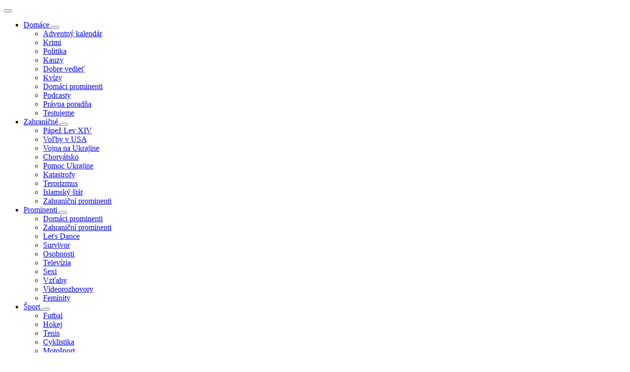

--- FILE ---
content_type: text/html; charset=utf-8
request_url: https://www.topky.sk/cl/10/2448463/Chren-kritizuje-vladu--V-podstate-kaslu-na-problemy-obcanov--samosprav--firiem-aj-malych-podnikov
body_size: 38581
content:
<!DOCTYPE html>
<html lang="sk" data-status="">
	<head>
		<meta charset="utf-8">
		<meta name="viewport" content="width=device-width, initial-scale=1, maximum-scale=5">
		<meta name="revisit-after" content="1 days">
		<meta name="robots" content="max-snippet:-1, max-image-preview:large, max-video-preview:-1" />
		<meta name="autor" content="Zoznam s.r.o." />
		<meta name="referrer" content="origin-when-cross-origin">

		<link rel="preconnect" href="//cdn.magazines.zoznam.sk" crossorigin>
		<link rel="preconnect" href="https://cdnjs.cloudflare.com" crossorigin>
<link rel="preload" as="font" href="//cdn.magazines.zoznam.sk/topky_2023/fonts/pt-sans-v17-latin_latin-ext-regular.woff2?2" type="font/woff2" crossorigin>
<link rel="preload" as="font" href="//cdn.magazines.zoznam.sk/topky_2023/fonts/pt-sans-v17-latin_latin-ext-italic.woff2?2" type="font/woff2" crossorigin>
<link rel="preload" as="font" href="//cdn.magazines.zoznam.sk/topky_2023/fonts/pt-sans-v17-latin_latin-ext-700.woff2?2" type="font/woff2" crossorigin>
<link rel="preload" as="font" href="//cdn.magazines.zoznam.sk/topky_2023/fonts/pt-sans-v17-latin_latin-ext-700italic.woff2?2" type="font/woff2" crossorigin>
<style>
	@font-face {font-display:optional;font-family:'PT Sans';font-style:normal;font-weight:400;src:url('//cdn.magazines.zoznam.sk/topky_2023/fonts/pt-sans-v17-latin_latin-ext-regular.woff2?2') format('woff2');}
	@font-face {font-display:optional;font-family:'PT Sans';font-style:italic;font-weight:400;src:url('//cdn.magazines.zoznam.sk/topky_2023/fonts/pt-sans-v17-latin_latin-ext-italic.woff2?2') format('woff2');}
	@font-face {font-display:optional;font-family:'PT Sans';font-style:normal;font-weight:700;src:url('//cdn.magazines.zoznam.sk/topky_2023/fonts/pt-sans-v17-latin_latin-ext-700.woff2?2') format('woff2');}
	@font-face {font-display:optional;font-family:'PT Sans';font-style:italic;font-weight:700;src:url('//cdn.magazines.zoznam.sk/topky_2023/fonts/pt-sans-v17-latin_latin-ext-700italic.woff2?2') format('woff2');}
</style>

		<link rel="apple-touch-icon" sizes="180x180" href="//cdn.magazines.zoznam.sk/topky_2023/img/favicon/favicon-180.png">
		<link rel="icon" type="image/svg+xml" href="//cdn.magazines.zoznam.sk/topky_2023/img/favicon/favicon.svg">
		<link rel="icon" type="image/png" href="//cdn.magazines.zoznam.sk/topky_2023/img/favicon/favicon.png">

		<link rel="stylesheet" href="//cdn.magazines.zoznam.sk/topky_2023/css/icons.css">
		<link rel="stylesheet" href="//cdn.magazines.zoznam.sk/topky_2023/css/style.css">
		<link rel="stylesheet" href="//cdn.magazines.zoznam.sk/default_2023/css/adv.css?1" />
		<link rel="stylesheet" href="//cdn.magazines.zoznam.sk/topky_2023/css/swiper-bundle.min.css">

		<script src="https://cdnjs.cloudflare.com/ajax/libs/jquery/3.6.4/jquery.min.js"></script>
		<script src="//cdn.magazines.zoznam.sk/js/vue.min.js"></script>

		<!-- GTM -->
		<script>(function(w,d,s,l,i){w[l]=w[l]||[];w[l].push({'gtm.start':new Date().getTime(),event:'gtm.js'});var f=d.getElementsByTagName(s)[0],j=d.createElement(s),dl=l!='dataLayer'?'&l='+l:'';j.async=true;j.src='https://www.googletagmanager.com/gtm.js?id='+i+dl;f.parentNode.insertBefore(j,f);})(window,document,'script','dataLayer','GTM-5SDKW6M');</script>

		<script>
		var pp_gemius_identifier = 'd6Y70MrFFBkaQ1gv3JnRS7QGHZJKKsbX_fPe8L.tgLz.H7',
			pp_gemius_use_cmp = true,
			pp_gemius_cmp_timeout = Infinity;
		function gemius_pending(i) { window[i] = window[i] || function() {var x = window[i+'_pdata'] = window[i+'_pdata'] || []; x[x.length]=arguments;};};gemius_pending('gemius_hit'); gemius_pending('gemius_event'); gemius_pending('pp_gemius_hit'); gemius_pending('pp_gemius_event');(function(d,t) {try {var gt=d.createElement(t),s=d.getElementsByTagName(t)[0],l='http'+((location.protocol=='https:')?'s':''); gt.setAttribute('async','async');gt.setAttribute('defer','defer'); gt.src=l+'://gask.hit.gemius.pl/xgemius.js'; s.parentNode.insertBefore(gt,s);} catch (e) {}})(document,'script');
		</script>
		<script> function imgLoadErr(el) { el.onerror = null; el.src = '//cdn.magazines.zoznam.sk/topky_2023/img/placeholder.svg' } </script>

		
	<script>window.gdprAppliesGlobally=true;(function(){function a(e){if(!window.frames[e]){if(document.body&&document.body.firstChild){var t=document.body;var n=document.createElement("iframe");n.style.display="none";n.name=e;n.title=e;t.insertBefore(n,t.firstChild)}else{setTimeout(function(){a(e)},5)}}}function e(n,r,o,c,s){function e(e,t,n,a){if(typeof n!=="function"){return}if(!window[r]){window[r]=[]}var i=false;if(s){i=s(e,t,n)}if(!i){window[r].push({command:e,parameter:t,callback:n,version:a})}}e.stub=true;function t(a){if(!window[n]||window[n].stub!==true){return}if(!a.data){return}var i=typeof a.data==="string";var e;try{e=i?JSON.parse(a.data):a.data}catch(t){return}if(e[o]){var r=e[o];window[n](r.command,r.parameter,function(e,t){var n={};n[c]={returnValue:e,success:t,callId:r.callId};a.source.postMessage(i?JSON.stringify(n):n,"*")},r.version)}}if(typeof window[n]!=="function"){window[n]=e;if(window.addEventListener){window.addEventListener("message",t,false)}else{window.attachEvent("onmessage",t)}}}e("__tcfapi","__tcfapiBuffer","__tcfapiCall","__tcfapiReturn");a("__tcfapiLocator");(function(e){var t=document.createElement("script");t.id="spcloader";t.type="text/javascript";t.async=true;t.src="https://sdk.privacy-center.org/"+e+"/loader.js?target="+document.location.hostname;t.charset="utf-8";var n=document.getElementsByTagName("script")[0];n.parentNode.insertBefore(t,n)})("6851976e-5ccc-43e6-bfe4-b929fcc27bc1")})();</script>
	<script src="https://zoznamstatic.sk/didomi/didomi.plus.banner.min.js"></script>

	<title>Chren kritizuje vládu: V podstate kašlú na problémy občanov, samospráv, firiem aj malých podnikov</title>
	<link rel="preload" as="image" href="https://img.topky.sk/1280px/3315089.jpg">
	<meta property="social_article_id" content="2448463" />
	<meta property="fb:app_id" content="214247095256236" />		<meta property="og:site_name" content="Topky.sk">
		<meta property="article:published_time" content="2023-01-13">
		<meta property="article:modified_time" content="2023-01-13">
		<meta property="article:section" content="Domáce">	<meta name="description" content="BRATISLAVA - Napriek tomu, že vláda prisľúbila kompenzácie nárastu cien energií aj samosprávam, stále nie sú známe podrobnosti. Preto ..." />
	<meta name="title" content="Chren kritizuje vládu: V podstate kašlú na problémy občanov, samospráv, firiem aj malých podnikov" />
	<link rel="canonical" href="https://www.topky.sk/cl/10/2448463/Chren-kritizuje-vladu--V-podstate-kaslu-na-problemy-obcanov--samosprav--firiem-aj-malych-podnikov" />
	<meta property="og:type" content="article" />
	<meta property="og:title" content="Chren kritizuje vládu: V podstate kašlú na problémy občanov, samospráv, firiem aj malých podnikov" />
	<meta property="og:description" content="BRATISLAVA - Napriek tomu, že vláda prisľúbila kompenzácie nárastu cien energií aj samosprávam, stále nie sú známe podrobnosti. Preto chodia vysoké zálohové faktúry. Uviedol to starosta bratislavského Ružinova a zároveň predseda regionálneho združenia bratislavských mestských častí Martin Chren. Mnohé mestá a obce majú zároveň podľa neho problémy zostaviť svoje rozpočty na tento rok. " />
	<meta property="og:url" content="https://www.topky.sk/cl/10/2448463/" />
	<meta property="og:image" content="https://static-images.zoznam.sk/image/fetch/q_92,w_1200,h_630,c_fill/h_108,g_north_east,x_0,y_30,l_topky_watermark/https://img.topky.sk/1280px/3315089.jpg" />
	<meta property="st:image" content="https://img.topky.sk/640px/3315089.jpg" /><style>

.box-advertisement {margin: 0!important}
.box-advertisement iframe {margin-bottom: 25px;}
#topky-boxin-vlavo iframe, #topky-boxin-vpravo iframe {margin-bottom: 50px;}

.box-advertisement.mobile {width:100%}

@media(max-width:678px) {
	.box-advertisement.mobile {margin: 0 0 25px 0!important;}
	.box-advertisement iframe {margin-bottom: 0;}
}

@media (min-width: 376px) and (max-width: 638px) {
.article-box-black .box-messages.type2:first-of-type {margin-bottom:15px}


.box-messages.type2 li .article-item-content .article-item-title, .box-section .box-section-content.col-3 .article-item .article-item-content .article-item-title, .box-section .box-section-content.col-4 .article-item .article-item-content .article-item-title, .box-section .box-section-content.col-3b .article-item .article-item-content .article-item-title {
	font-size: 17px !important;
	line-height: 21px !important;
	max-height: 104px !important;
	}
}

@media (max-width: 767px) {
.box-section .box-section-content .article-item.mobile-big .article-item-content .article-item-title, .box-section .box-section-content.col-3 .col:nth-child(3n-2) .article-item .article-item-title, .box-article-slider-wrapper .box-article-slider .article-item a .article-item-content .article-item-title {
	font-size: 22px !important;
    line-height: 28px !important;
    max-height: 140px !important;
	}
}

.box-quiz-new .box-quiz-new-answers .box-quiz-new-answer input[type="radio"] + label, .box-quiz-new .box-quiz-new-answers .box-quiz-new-answer input[type="checkbox"] + label {height:auto!important}

.reading-now .box-most-popular-messages .box-most-popular-messages-tabs li a {font-size: 24px; font-weight: bold;}
.reading-now .box-most-popular-messages .most-popular-messages-list li a {font-size: 17px; line-height: 21px}

@media (max-width: 991px) {
#main.fixed-menu-content .menu-content.with-article-view .menu .menu-article-view {display: flex;}
}

@media(max-width:678px) {
	#main.fixed-menu-content .menu-content.with-article-view .menu .menu-article-view .menu-article-view-title {opacity: 0;}
}

#main.fixed-menu-content .menu-content {z-index: 9999;}

.map-content img {width: 100%;}

body {overflow-x: hidden}

.box-read-it a span, .box-magazines-articles .box-magazines-articles-content .box-magazine-articles-title a {
    color: #000 !important; text-decoration: underline #EB1423;
}

.dark-right-box .box-magazines-articles .box-magazines-articles-content .box-magazine-articles-title a {color:#fff!important}

</style> <script>
	var adsPag = ["article"],
		adsSec = ["domace","politika"],
		adsCid = ["2448463"],
		adsTag = ["ceny","energie","vlada","martin-chren"];
</script>
 <script async src="https://securepubads.g.doubleclick.net/tag/js/gpt.js"></script>
<script type='text/javascript'>
  window.googletag = window.googletag || {};
  window.googletag.cmd = window.googletag.cmd || [];
  window.ybConfiguration = window.ybConfiguration || {};
  window.ybConfiguration = Object.assign({}, window.ybConfiguration, { integrationMethod: 'open_tag' });
  (function (y, i, e, L, D) {
    y.Yieldbird = y.Yieldbird || {};
    y.Yieldbird.cmd = y.Yieldbird.cmd || [];
    i.cmd.push(function () { i.pubads().disableInitialLoad(); });
    L = e.createElement('script');
    L.async = true;
    L.src = '//cdn.qwtag.com/59179cdb-c881-49c2-9327-a2957847f55c/qw.js';
    D = e.getElementsByTagName('script')[0];
    (D.parentNode || e.head).insertBefore(L, D);
  })(window, window.googletag, document);
</script>

<script type='text/javascript'>
var adsPrefix = adsPrefix || "m_";
  googletag.cmd.push(function() {
["adsPag", "adsTag", "adsSec", "adsCid"].forEach(function(a) {
        window[a] && googletag.pubads().setTargeting(adsPrefix + a.substring(3).toLowerCase(), window[a])
    })
    var branding = googletag.sizeMapping().
    addSize([0, 0], []).
    addSize([767, 0], [[728, 90], [1, 1]]).
    addSize([991, 0], [[1140, 250], [728, 90], [970, 90], [970, 250], [990, 250], [1, 1]]).
    build();

    var sidebar = googletag.sizeMapping().
    addSize([0, 0], []).
    addSize([991, 0], [[300, 600], [300, 300], 'fluid', [300, 250], [300, 100], [1, 1]]).
    build();

    var prbox = googletag.sizeMapping().
    addSize([0, 0], []).
    addSize([991, 0], [[300, 100], [1, 1]]).
    build();

    var boxin = googletag.sizeMapping().
    addSize([0, 0], []).
    addSize([991, 0], [[300, 300], [300, 250], [1, 1]]).
    build();

    var billboard = googletag.sizeMapping().
    addSize([0, 0], []).
    addSize([767, 0], [[750, 100], [728, 90], [1, 1]]).
    addSize([991, 0], [[970, 250], [930, 180], [1140, 200], [990, 300], [970, 210], [970, 90], [1, 1]]).
    build();

    var m_branding = googletag.sizeMapping().
    addSize([0, 0], [[300, 250], [300, 100], [1, 1]]).
    addSize([638, 0], []).
    build();

    var mobil = googletag.sizeMapping().
    addSize([0, 0], ['fluid', [300, 300], [300, 600], [300, 100], [300, 250], [1, 1]]).
    addSize([638, 0], []).
    build();

    googletag.defineSlot('/60012913/Topky-Branding-Spravy', [[1140, 250], [728, 90], [970, 90], [970, 250], [990, 250], [1, 1]], 'Topky-Branding-Spravy').defineSizeMapping(branding).addService(googletag.pubads());
    googletag.defineSlot('/60012913/TOPKY-TOPBOX-0-GR', [[300, 300], 'fluid', [300, 600], [300, 100], [300, 250], [1, 1]], 'topky-topbox0').defineSizeMapping(sidebar).addService(googletag.pubads());
    googletag.defineSlot('/60012913/TOPKY_TOPBOX_1_SPRAVY_300x300', [[300, 300], 'fluid', [300, 600], [300, 100], [300, 250], [1, 1]], 'topky-topbox1').defineSizeMapping(sidebar).addService(googletag.pubads());
    googletag.defineSlot('/60012913/TOPKKY_TOPBOX_2_SPRAVY', [[300, 300], 'fluid', [300, 600], [300, 100], [300, 250], [1, 1]], 'topky-topbox2').defineSizeMapping(sidebar).addService(googletag.pubads());
    googletag.defineSlot('/60012913/PR-boxik-all', [[300, 100], [1, 1]],'PR-boxik-all').defineSizeMapping(prbox).addService(googletag.pubads());
    googletag.defineSlot('/60012913/Topky-topbox-3', [[300, 300], 'fluid', [300, 600], [300, 100], [300, 250], [1, 1]], 'topky-topbox3').defineSizeMapping(sidebar).addService(googletag.pubads());
    googletag.defineSlot('/60012913/Topky-float', [[300, 250], [300, 300], [300, 600], [1, 1]], 'topky-topbox4-float').defineSizeMapping(sidebar).addService(googletag.pubads());
    googletag.defineSlot('/60012913/Topky-clanok-boxin-vlavo', [[300, 300], [300, 250], [1, 1]], 'topky-boxin-vlavo').defineSizeMapping(boxin).addService(googletag.pubads());
    googletag.defineSlot('/60012913/Topky-clanok-boxin-vpravo', [[300, 300], [300, 250], [1, 1]], 'topky-boxin-vpravo').defineSizeMapping(boxin).addService(googletag.pubads());
    googletag.defineSlot('/60012913/Topky-Billboard', [[970, 250], [930, 180], [1140, 200], [728, 90], [970, 210], [970, 90], [1, 1]], 'topky-billboard').defineSizeMapping(billboard).addService(googletag.pubads());
    googletag.defineSlot('/60012913/Topky-billboard-footer', [[970, 250], [930, 180], [1140, 200], [728, 90], [970, 210], [970, 90], [1, 1]], 'Topky-billboard-footer').defineSizeMapping(billboard).addService(googletag.pubads());
    googletag.defineSlot('/60012913/m-topky-clanok-hore', [[300, 100], [1, 1], 'fluid', [300, 250], [300, 300], [300, 600], [320, 480]], 'm-topky-clanok-hore').defineSizeMapping(mobil).addService(googletag.pubads());
    googletag.defineSlot('/60012913/m-topky-clanok-dole-new', [[300, 100], [1, 1], 'fluid', [300, 250], [300, 300], [300, 600], [320, 480]], 'm-topky-clanok-dole-new').defineSizeMapping(mobil).addService(googletag.pubads());
    googletag.defineSlot('/60012913/m-topky-clanok-topbox3', [[300, 100], [1, 1], 'fluid', [300, 250], [300, 300], [300, 600], [320, 480]], 'm-topky-clanok-topbox3').defineSizeMapping(mobil).addService(googletag.pubads());
    googletag.defineSlot('/60012913/m-topky-clanok-topbox4', [[300, 300], [300, 600], 'fluid', [300, 100], [300, 250], [1, 1]], 'm-topky-clanok-topbox4').defineSizeMapping(mobil).addService(googletag.pubads());
    googletag.defineSlot('/60012913/m-topky-clanok-branding', [[300, 250], [300, 100], [1, 1]], 'm-topky-clanok-branding').defineSizeMapping(m_branding).addService(googletag.pubads());


 	    googletag.pubads().enableSingleRequest();
            googletag.pubads().collapseEmptyDivs();
            googletag.enableServices();

        });
   
</script>

<script>
window.googletag = window.googletag || {cmd: []};
googletag.cmd.push(function() {
var slot = googletag.defineOutOfPageSlot(
'/60012913/Topky-interstitial',
googletag.enums.OutOfPageFormat.INTERSTITIAL);
if (slot) slot.addService(googletag.pubads());
googletag.enableServices();
googletag.display(slot);
});
</script>



 <script>

document.addEventListener("DOMContentLoaded", () => {
	"use strict";

	const shuffle = array =>
		array
			.map(value => ({ value, sort: Math.random() }))
			.sort((a, b) => a.sort - b.sort)
			.map(({ value }) => value);

	const lastWeekTimestamp = Date.now() - 7 * 24 * 60 * 60 * 1e3;

	const getFilteredArticles = articles => {
		const lastWeekArticles = articles.filter(({ date_orig: date }) => new Date(date.replace(" ", "T")).getTime() > lastWeekTimestamp);
		if (lastWeekArticles.length < 4) articles = articles.sort(({ date_orig: date0 }, { date_orig: date1 }) => new Date(date0.replace(" ", "T")).getTime() - new Date(date1.replace(" ", "T")).getTime()).slice(-4);
		else articles = lastWeekArticles;
		return shuffle(articles).slice(-4);
	};

	const getArticleName = article => article.name;

	const getArticleLink = article => !!article.url_external ? article.url_external : `https://www.topky.sk/cl/${article.sid}/${article.aid}/`;

	const getArticleImage = (article, size) => `https://img.topky.sk/${size}/${article.image_id}.${article.image_extension}`;

	const getRightBoxHtml = articles => `
		<div class="box-magazines-articles" style="background-color: #f2f2f2;">
			${articles
				.map(
					article => `

                        <div class="box-magazines-articles-content">
	                        <a href="${getArticleLink(article)}?itm_source=topky&itm_medium=right-column" class="box-magazines-articles-image">
			                    <img onerror="imgLoadErr(this)" loading="lazy" srcset="${getArticleImage(article, "320px")} 1.75x, ${getArticleImage(article, "320px")} 1x" alt="${getArticleName(article)}">
                            </a>		
                            <div class="box-magazine-articles-title">
                                <a href="https://www.topky.sk/se/1000991/Dobre-vediet">Dobre vedieť</a>
                            </div>
                            <a href="${getArticleLink(article)}?itm_source=topky&itm_medium=right-column" class="box-magazine-articles-article" style="color: #000; font-size: 15px; line-height: 20px; -webkit-line-clamp: 3;">${getArticleName(article)}</a>
                        </div>	
					`,
				)
				.join("")}
		</section>
	`;

	const getBottomBoxHtml = articles => `
		<section class="box-section with-border">
			<div class="box-section-content col-4">	
			${articles
				.map(
					article => `
						<div class="col">
							<div class="article-item clearfix">
							<a class="article-item-image" href="${getArticleLink(article)}?itm_source=topky&itm_medium=below-article">
								<img onerror="imgLoadErr(this)" loading="lazy" srcset="${getArticleImage(article, "320px")} 1.75x, ${getArticleImage(article, "320px")} 1x" alt="${getArticleName(article)}">
							</a>
							<div class="article-item-content">				
								<a class="article-item-title" href="${getArticleLink(article)}?itm_source=topky&itm_medium=below-article">${getArticleName(article)}</a>
								<div class="article-item-category">
									<a href="/se/1000991/Dobre-vediet">Dobre vedieť</a></div>
								</div>
							</div>
						</div>
					`,
				)
				.join("")}
			</div>	
		</section>
	`;


	const getMobileBoxHtml = articles => `
		<section class="box-section with-border">
			<div class="box-section-content col-4">	
			${articles
				.map(
					article => `
						<div class="col">
							<div class="article-item clearfix">
							<a class="article-item-image" href="${getArticleLink(article)}?itm_source=topky&itm_medium=below-article">
								<img onerror="imgLoadErr(this)" loading="lazy" srcset="${getArticleImage(article, "320px")} 1.75x, ${getArticleImage(article, "320px")} 1x" alt="${getArticleName(article)}">
							</a>
							<div class="article-item-content">				
								<a class="article-item-title" href="${getArticleLink(article)}?itm_source=topky&itm_medium=below-article">${getArticleName(article)}</a>
								<div class="article-item-category">
									<a href="/se/1000991/Dobre-vediet">Dobre vedieť</a></div>
								</div>
							</div>
						</div>
					`,
				)
				.join("")}
			</div>	
		</section>
	`;

	fetch("https://www.topky.sk/rss/1005135/?format=json")
		.then(response => {
			if (response.status !== 200) throw new Error(`Wronng response status! [response.status=${response.status}]`);
			return response.json();
		})
		.then(response => {
			const articles = getFilteredArticles(response);
			["right", "bottom", "mobile"].forEach(type => {
				const box = document.getElementById(`pr-box-${type}`);
				if (!box) return;
				if (type === "right") box.innerHTML = getRightBoxHtml(articles);
				if (type === "bottom") box.innerHTML = getBottomBoxHtml(articles);
				if (type === "mobile") box.innerHTML = getMobileBoxHtml(articles);
			});
		})
		.catch(error => console.error(error));
});

</script>
<style>
    div#pr-box-right .w308 {width:300px}
    div#pr-box-right .iteration-box .art-perex .title-type1 {width: 210px;}
    .iteration-box .art-perex .title-type1 a {font-size: 14px;line-height: 18px;height: 56px;-webkit-line-clamp: 3;font-weight:normal}
	@media (max-width:768px) {
		#pr-box-bottom {display:none}
	}
</style> <script type="text/javascript">!(function(o,_name){o[_name]=o[_name]||function $(){($.q=$.q||[]).push(arguments)},o[_name].v=o[_name].v||2,o[_name].s="1";!(function(t,o,n,c){function a(n,c){try{a=t.localStorage,(n=JSON.parse(a.getItem("_aQS02N0Q0NDZFNDRBQTdBRDBCRTBGQkQwRTMtMQ")).lgk||[])&&(c=t[o].pubads())&&n.forEach((function(t){t&&t[0]&&c.setTargeting(t[0],t[1]||"")}))}catch(f){}var a}try{(c=t[o]=t[o]||{}).cmd=c.cmd||[],typeof c.pubads===n?a():typeof c.cmd.unshift===n?c.cmd.unshift(a):c.cmd.push(a)}catch(f){}})(window,"googletag","function");;})(window,decodeURI(decodeURI('%25%36%31%256%34%6d%256%39%2572a%25%36c')));!(function(t,c,o,$){o=t.createElement(c),t=t.getElementsByTagName(c)[0],o.async=1,o.src="https://podname.com/83b3b1b992c085_6275c7413db4ba7c11148ae3d20c2d89.v2.js",($=0)&&$(o),t.parentNode.insertBefore(o,t)})(document,"script");</script>
 <script>
    document.addEventListener('DOMContentLoaded', function () {
        const DELAY_MS = 1000;

        setTimeout(function () {
            const ARTICLE_SELECTOR = '#article_body';
            const SID = 'NTJ2LDAsMVRp';
            const MEDIA_SELECTOR = '.box-article-video, iframe';
            const INSERT_AFTER_N = 1;

            const ALLOWED_TAGS = ['P', 'DIV', 'BLOCKQUOTE'];

            const BANNER_ID = 'onnetwork-banner';
            const STYLE_ID = 'onnetwork-banner-style';

            var container = document.querySelector(ARTICLE_SELECTOR);
            if (!container || document.getElementById(BANNER_ID)) return;

            var blocks = Array.prototype.filter.call(container.children, function (el) {
                return ALLOWED_TAGS.indexOf(el.tagName) !== -1;
            });
            if (blocks.length < INSERT_AFTER_N) return;

            var insertAfter = blocks[INSERT_AFTER_N - 1];

            function hasMedia(startEl) {
                if (!startEl) return false;

                var el = startEl;
                while (el) {
                    if (el !== startEl && ALLOWED_TAGS.indexOf(el.tagName) !== -1) break;

                    if (el.nodeType === 1) {
                        var cls = (el.className || '').toString().toLowerCase();
                        if (el.matches && el.matches(MEDIA_SELECTOR)) return true;
                        if (el.querySelector && el.querySelector(MEDIA_SELECTOR)) return true;
                    }
                    el = el.nextElementSibling;
                }
                return false;
            }

            for (var i = 0; i < Math.min(3, blocks.length); i++) if (hasMedia(blocks[i])) return;
            for (var j = 3; j < Math.min(6, blocks.length); j++) if (hasMedia(blocks[j])) return;

            if (!document.getElementById(STYLE_ID)) {
                var style = document.createElement('style');
                style.id = STYLE_ID;
                style.textContent =
                    '#onnetwork-banner{padding:10px 15px 5px;background-color:#f7f7f7;margin: 0 0 15px;}' +
                    '#onnetwork-banner .onnetwork-label{display:block;text-align:left;font-size:12px;color:#6f6f6f;}' +
                    '#onnetwork-banner .onnetwork-header{font-weight:700;padding-bottom:5px;font-size:14px;color:#000;}';
                document.head.appendChild(style);
            }

            var wrap = document.createElement('div');
            wrap.id = BANNER_ID;

            var labelTop = document.createElement('div');
            labelTop.className = 'onnetwork-label onnetwork-header';
            labelTop.textContent = 'Mohlo by vás zaujímať:';

            var s = document.createElement('script');
            s.type = 'text/javascript';
            s.src = 'https://video.onnetwork.tv/embed.php?sid=' + encodeURIComponent(SID);

            var labelBottom = document.createElement('div');
            labelBottom.className = 'onnetwork-label onnetwork-footer';
            labelBottom.textContent = 'Reklama';

            wrap.appendChild(labelTop);
            wrap.appendChild(s);
            wrap.appendChild(labelBottom);

            insertAfter.parentNode.insertBefore(wrap, insertAfter.nextSibling);
        }, DELAY_MS);
    });
</script> <script async src="https://zoznamstatic.sk/project/anchor-ad/z-anchorad.js?v=1"></script>	</head>
	<body>
		<!-- GTM -->
		<noscript><iframe src="https://www.googletagmanager.com/ns.html?id=GTM-5SDKW6M" height="0" width="0" style="display:none;visibility:hidden"></iframe></noscript>

		<div id="main" role="main" ><aside class="side-menu-wrapper" aria-label="Mobilná navigácia">
	<button class="side-menu-close icon-close" aria-label="Zavrieť menu"></button>
	<div class="side-menu-content">
		<ul class="side-menu">			<li class="has-submenu">	<a class="has-submenu" href="/se/10/Domace" title="Domáce" >Domáce	</a>					<button class="submenu-opener" aria-label="Otvoriť podsekcie"></button>
					<ul class="side-menu-submenu">						<li class="">	<a class="has-submenu" href="https://zlink.sk/2512-topky-adventny-kalendar-2025" title="Adventný kalendár" >Adventný kalendár	</a>						</li>						<li class="">	<a class="has-submenu" href="/se/100370/Krimi" title="Krimi" >Krimi	</a>						</li>						<li class="">	<a class="has-submenu" href="/se/100535/Politika" title="Politika" >Politika	</a>						</li>						<li class="">	<a class="has-submenu" href="/se/100371/Kauzy" title="Kauzy" >Kauzy	</a>						</li>						<li class="">	<a class="has-submenu" href="/se/1000991/Dobre-vediet" title="Dobre vedieť" >Dobre vedieť	</a>						</li>						<li class="">	<a class="has-submenu" href="/se/1005071/Kvizy" title="Kvízy" >Kvízy	</a>						</li>						<li class="">	<a class="has-submenu" href="/se/100313/Domaci-prominenti" title="Domáci prominenti" >Domáci prominenti	</a>						</li>						<li class="">	<a class="has-submenu" href="/se/1005191/Podcasty" title="Podcasty" >Podcasty	</a>						</li>						<li class="">	<a class="has-submenu" href="/se/1005343/Pravna-poradna" title="Právna poradňa" >Právna poradňa	</a>						</li>						<li class="">	<a class="has-submenu" href="/se/1005417/Testujeme" title="Testujeme" >Testujeme	</a>						</li>					</ul>			</li>			<li class="has-submenu">	<a class="has-submenu" href="/se/11/Zahranicne" title="Zahraničné" >Zahraničné	</a>					<button class="submenu-opener" aria-label="Otvoriť podsekcie"></button>
					<ul class="side-menu-submenu">						<li class="">	<a class="has-submenu" href="/se/1000066/Papez-Lev-XIV" title="Pápež Lev XIV" >Pápež Lev XIV	</a>						</li>						<li class="">	<a class="has-submenu" href="/se/100301/Volby-v-USA" title="Voľby v USA" >Voľby v USA	</a>						</li>						<li class="">	<a class="has-submenu" href="/se/1000745/Ukrajina-v-krize" title="Vojna na Ukrajine" >Vojna na Ukrajine	</a>						</li>						<li class="">	<a class="has-submenu" href="/se/1005227/Chorvatsko" title="Chorvátsko" >Chorvátsko	</a>						</li>						<li class="">	<a class="has-submenu" href="/se/1005121/Pomoc-Ukrajine" title="Pomoc Ukrajine" >Pomoc Ukrajine	</a>						</li>						<li class="">	<a class="has-submenu" href="/se/100299/Katastrofy" title="Katastrofy" >Katastrofy	</a>						</li>						<li class="">	<a class="has-submenu" href="/se/100300/Terorizmus" title="Terorizmus" >Terorizmus	</a>						</li>						<li class="">	<a class="has-submenu" href="/se/1000791/Islamsky-stat" title="Islamský štát" >Islamský štát	</a>						</li>						<li class="">	<a class="has-submenu" href="/se/100314/Zahranicni-prominenti" title="Zahraniční prominenti" >Zahraniční prominenti	</a>						</li>					</ul>			</li>			<li class="has-submenu">	<a class="has-submenu" href="/se/15/Prominenti" title="Prominenti" >Prominenti	</a>					<button class="submenu-opener" aria-label="Otvoriť podsekcie"></button>
					<ul class="side-menu-submenu">						<li class="">	<a class="has-submenu" href="/se/100313/Domaci-prominenti" title="Domáci prominenti" >Domáci prominenti	</a>						</li>						<li class="">	<a class="has-submenu" href="/se/100314/Zahranicni-prominenti" title="Zahraniční prominenti" >Zahraniční prominenti	</a>						</li>						<li class="">	<a class="has-submenu" href="/se/1000044/Let-s-Dance" title="Let's Dance" >Let's Dance	</a>						</li>						<li class="">	<a class="has-submenu" href="/se/1005211/Survivor" title="Survivor" >Survivor	</a>						</li>						<li class="">	<a class="has-submenu" href="/se/1001053/Osobnosti" title="Osobnosti" >Osobnosti	</a>						</li>						<li class="">	<a class="has-submenu" href="/se/1003171/Televizia" title="Televízia" >Televízia	</a>						</li>						<li class="">	<a class="has-submenu" href="/se/1003173/Sexi" title="Sexi" >Sexi	</a>						</li>						<li class="">	<a class="has-submenu" href="/se/1003177/Vztahy" title="Vzťahy" >Vzťahy	</a>						</li>						<li class="">	<a class="has-submenu" href="/se/1003181/Videorozhovory" title="Videorozhovory" >Videorozhovory	</a>						</li>						<li class="">	<a class="has-submenu" href="https://feminity.zoznam.sk/" title="Feminity" >Feminity	</a>						</li>					</ul>			</li>			<li class="has-submenu">	<a class="has-submenu" href="https://sportky.zoznam.sk" title="Šport" >Šport	</a>					<button class="submenu-opener" aria-label="Otvoriť podsekcie"></button>
					<ul class="side-menu-submenu">						<li class="">	<a class="has-submenu" href="https://sportky.zoznam.sk/s/13/futbal" title="Futbal" >Futbal	</a>						</li>						<li class="">	<a class="has-submenu" href="https://sportky.zoznam.sk/s/10/hokej" title="Hokej" >Hokej	</a>						</li>						<li class="">	<a class="has-submenu" href="https://sportky.zoznam.sk/s/15/tenis" title="Tenis" >Tenis	</a>						</li>						<li class="">	<a class="has-submenu" href="https://sportky.zoznam.sk/s/21/cyklistika" title="Cyklistika" >Cyklistika	</a>						</li>						<li class="">	<a class="has-submenu" href="https://sportky.zoznam.sk/s/16/motorizmus" title="Motošport" >Motošport	</a>						</li>						<li class="">	<a class="has-submenu" href="https://maxmma.zoznam.sk/" title="MMA" >MMA	</a>						</li>						<li class="">	<a class="has-submenu" href="https://sportky.zoznam.sk/s/49/zimne-sporty" title="Zimné športy" >Zimné športy	</a>						</li>						<li class="">	<a class="has-submenu" href="https://sportky.zoznam.sk/s/45/basketbal" title="Basketbal" >Basketbal	</a>						</li>						<li class="">	<a class="has-submenu" href="https://sportky.zoznam.sk/s/46/hadzana" title="Hádzaná" >Hádzaná	</a>						</li>						<li class="">	<a class="has-submenu" href="https://sportky.zoznam.sk/s/24/atletika" title="Atletika" >Atletika	</a>						</li>						<li class="">	<a class="has-submenu" href="https://sportky.zoznam.sk/s/59/olympijske-hry" title="Olympijské hry" >Olympijské hry	</a>						</li>						<li class="">	<a class="has-submenu" href="https://sportky.zoznam.sk/s/213/tour-de-france" title="Tour de France" >Tour de France	</a>						</li>						<li class="">	<a class="has-submenu" href="https://sportky.zoznam.sk/vysledky/futbal/slovensko/fortuna-liga/tabulka" title="Výsledky a tabuľky" >Výsledky a tabuľky	</a>						</li>					</ul>			</li>			<li class="has-submenu">	<a class="has-submenu" href="/se/13/Zaujimavosti" title="Zaujímavosti" >Zaujímavosti	</a>					<button class="submenu-opener" aria-label="Otvoriť podsekcie"></button>
					<ul class="side-menu-submenu">						<li class="">	<a class="has-submenu" href="/se/1005071/Kvizy" title="Kvízy" >Kvízy	</a>						</li>						<li class="">	<a class="has-submenu" href="/se/1001001/Pikantne" title="Pikantné" >Pikantné	</a>						</li>						<li class="">	<a class="has-submenu" href="/se/1000999/Mysteriozne" title="Mysteriózne" >Mysteriózne	</a>						</li>						<li class="">	<a class="has-submenu" href="/se/1001025/Veda" title="Veda" >Veda	</a>						</li>						<li class="">	<a class="has-submenu" href="/se/1000995/Zabava" title="Zábava" >Zábava	</a>						</li>						<li class="">	<a class="has-submenu" href="/se/1000997/Zo-zivota" title="Zo života" >Zo života	</a>						</li>						<li class="">	<a class="has-submenu" href="https://dromedar.zoznam.sk" title="Cestovanie" >Cestovanie	</a>						</li>						<li class="">	<a class="has-submenu" href="/se/1005415/Seniori-online" title="Seniori online" >Seniori online	</a>						</li>					</ul>			</li>			<li class="has-submenu">	<a class="has-submenu" href="/se/1005133/Ekonomika" title="Ekonomika" >Ekonomika	</a>					<button class="submenu-opener" aria-label="Otvoriť podsekcie"></button>
					<ul class="side-menu-submenu">						<li class="">	<a class="has-submenu" href="https://openiazoch.zoznam.sk/" title="Ekonomika a peniaze" >Ekonomika a peniaze	</a>						</li>						<li class="">	<a class="has-submenu" href="https://openiazoch.zoznam.sk/kategoria/energetika/" title="Energetika" >Energetika	</a>						</li>						<li class="">	<a class="has-submenu" href="https://openiazoch.zoznam.sk/kategoria/doprava/" title="Doprava" >Doprava	</a>						</li>						<li class="">	<a class="has-submenu" href="https://openiazoch.zoznam.sk/kategoria/priemysel/" title="Priemysel" >Priemysel	</a>						</li>						<li class="">	<a class="has-submenu" href="https://openiazoch.zoznam.sk/kategoria/reality/" title="Reality" >Reality	</a>						</li>						<li class="">	<a class="has-submenu" href="https://openiazoch.zoznam.sk/kategoria/retail/" title="Retail" >Retail	</a>						</li>						<li class="">	<a class="has-submenu" href="https://openiazoch.zoznam.sk/kategoria/technologie/" title="Technológie" >Technológie	</a>						</li>						<li class="">	<a class="has-submenu" href="https://kariera.zoznam.sk/pracovne-ponuky/cestovny-ruch-gastro-hotelierstvo/ekonomika-financie-uctovnictvo" title="Práca v oblasti financií" >Práca v oblasti financií	</a>						</li>						<li class="">	<a class="has-submenu" href="https://openiazoch.zoznam.sk/kurzovy-listok/KLNBS" title="Kurzový lístok" >Kurzový lístok	</a>						</li>						<li class="">	<a class="has-submenu" href="https://openiazoch.zoznam.sk/hypoteky/hypotekarna-kalkulacka" title="Hypotekárna kalkulačka" >Hypotekárna kalkulačka	</a>						</li>						<li class="">	<a class="has-submenu" href="https://openiazoch.zoznam.sk/kalkulacky/vypocet-cistej-mzdy" title="Kalkulačka čistej mzdy" >Kalkulačka čistej mzdy	</a>						</li>						<li class="">	<a class="has-submenu" href="https://openiazoch.zoznam.sk/kurzove-listky/kryptomeny" title="Kryptomeny" >Kryptomeny	</a>						</li>					</ul>			</li>			<li class="has-submenu">	<a class="has-submenu" href="/se/1005071/Kvizy" title="Kvízy" >Kvízy	</a>					<button class="submenu-opener" aria-label="Otvoriť podsekcie"></button>
					<ul class="side-menu-submenu">						<li class="">	<a class="has-submenu" href="/se/1005351/GEOGRAFIA-Kvizy-z-oblasti-geografie-a-cestovania" title="Geografia" >Geografia	</a>						</li>						<li class="">	<a class="has-submenu" href="/se/1005353/HISTORIA-Kvizy-z-oblasti-historie" title="História" >História	</a>						</li>						<li class="">	<a class="has-submenu" href="/se/1005103/VIANOCE-Vianocne-kvizy" title="Vianoce" >Vianoce	</a>						</li>						<li class="">	<a class="has-submenu" href="/se/1005377/AKTUALNE-UDALOSTI-Kvizy-o-aktualnych-temach-a-kauzach" title="Aktuálne udalosti" >Aktuálne udalosti	</a>						</li>						<li class="">	<a class="has-submenu" href="/se/1005365/ZVIERATA-Kvizy-o-zvieratach" title="Zvieratá" >Zvieratá	</a>						</li>						<li class="">	<a class="has-submenu" href="/se/1005371/PRIRODA-Kvizy-z-oblasti-prirody" title="Príroda" >Príroda	</a>						</li>						<li class="">	<a class="has-submenu" href="/se/1005357/FILM-Kvizy-z-oblasti-filmu-a-kinematografie" title="Film a televízia" >Film a televízia	</a>						</li>						<li class="">	<a class="has-submenu" href="/se/1005359/HUDBA-Kvizy-z-hudobneho-sveta" title="Hudba" >Hudba	</a>						</li>						<li class="">	<a class="has-submenu" href="/se/1005361/KNIHY-Kvizy-zo-sveta-literatury" title="Knihy" >Knihy	</a>						</li>						<li class="">	<a class="has-submenu" href="/se/1005355/VAT-Kvizy-zo-sveta-vedy-a-techniky" title="Veda a technika" >Veda a technika	</a>						</li>						<li class="">	<a class="has-submenu" href="/se/1005363/VSEOBECNY-PREHLAD-Kvizy-zo-vsebecnych-znalosti" title="Všeobecný prehľad" >Všeobecný prehľad	</a>						</li>						<li class="">	<a class="has-submenu" href="/se/1005367/SOUBIZNIS-Kvizy-o-celebritach-a-osobnostiach" title="Šoubiznis" >Šoubiznis	</a>						</li>						<li class="">	<a class="has-submenu" href="/se/1005369/GASTRONOMIA-Kvizy-o-jedle-a-napojoch" title="Gastronómia" >Gastronómia	</a>						</li>						<li class="">	<a class="has-submenu" href="/se/1005373/ANATOMIA-A-BIOLOGIA-Kvizy-o-ludskom-tele-a-biologii" title="Anatómia a biológia" >Anatómia a biológia	</a>						</li>						<li class="">	<a class="has-submenu" href="/se/1005375/MATFYZ-Kvizy-z-oblasti-fyziky-a-matematiky" title="Matematika a fyzika" >Matematika a fyzika	</a>						</li>						<li class="">	<a class="has-submenu" href="/se/1005379/SPORT-Kvizy-zo-sveta-sportu" title="Šport" >Šport	</a>						</li>						<li class="">	<a class="has-submenu" href="/se/1005411/AUTOSKOLA-Kvizy-o-pravidlach-cestnej-premavky" title="Autoškola" >Autoškola	</a>						</li>						<li class="">	<a class="has-submenu" href="/se/1005421/VELKA-NOC-Kvizy-o-Velkej-noci" title="Veľká Noc" >Veľká Noc	</a>						</li>					</ul>			</li>			<li class="has-submenu">	<a class="has-submenu" href="/se/100157/Topky-tv" title="Topky tv" >Topky tv	</a>					<button class="submenu-opener" aria-label="Otvoriť podsekcie"></button>
					<ul class="side-menu-submenu">						<li class="">	<a class="has-submenu" href="https://tv.zoznam.sk/se/1003001/Spravy" title="Správy" >Správy	</a>						</li>						<li class="">	<a class="has-submenu" href="https://tv.zoznam.sk/se/1003005/Prominenti" title="Prominenti" >Prominenti	</a>						</li>						<li class="">	<a class="has-submenu" href="https://tv.zoznam.sk/se/1003003/Sport" title="Šport" >Šport	</a>						</li>						<li class="">	<a class="has-submenu" href="https://tv.zoznam.sk/se/1005119/Vojna-na-Ukrajine" title="Vojna na Ukrajine" >Vojna na Ukrajine	</a>						</li>						<li class="">	<a class="has-submenu" href="https://tv.zoznam.sk/se/1003017/Cestovanie" title="Cestovanie" >Cestovanie	</a>						</li>						<li class="">	<a class="has-submenu" href="https://tv.zoznam.sk/se/1003009/Auto-Moto" title="Auto-moto" >Auto-moto	</a>						</li>						<li class="">	<a class="has-submenu" href="https://tv.zoznam.sk/se/1003015/Zdravie" title="Zdravie" >Zdravie	</a>						</li>						<li class="">	<a class="has-submenu" href="https://tv.zoznam.sk/se/1005015/Hudba" title="Hudba" >Hudba	</a>						</li>						<li class="">	<a class="has-submenu" href="https://tv.zoznam.sk/se/1003065/GameSite" title="Hry a recenzie" >Hry a recenzie	</a>						</li>						<li class="">	<a class="has-submenu" href="/se/1005419/Europska-tvorba" title="Európska tvorba" >Európska tvorba	</a>						</li>					</ul>			</li>			<li class="has-submenu">	<a class="has-submenu" href="https://feminity.zoznam.sk" title="Lifestyle" >Lifestyle	</a>					<button class="submenu-opener" aria-label="Otvoriť podsekcie"></button>
					<ul class="side-menu-submenu">						<li class="">	<a class="has-submenu" href="https://feminity.zoznam.sk" title="Ženský magazín" >Ženský magazín	</a>						</li>						<li class="">	<a class="has-submenu" href="https://spuntik.zoznam.sk" title="Matka a dieťa" >Matka a dieťa	</a>						</li>						<li class="">	<a class="has-submenu" href="https://sibyla.zoznam.sk" title="Horoskopy" >Horoskopy	</a>						</li>						<li class="">	<a class="has-submenu" href="https://sibyla.zoznam.sk/snar/A" title="Snár" >Snár	</a>						</li>						<li class="">	<a class="has-submenu" href="http://vysetrenie.zoznam.sk/se/1000643/Zdravie" title="Zdravie" >Zdravie	</a>						</li>						<li class="">	<a class="has-submenu" href="https://www.feminitymagazin.sk/" title="Feminity magazín" >Feminity magazín	</a>						</li>						<li class="">	<a class="has-submenu" href="https://feminity.zoznam.sk/s/100539/sex-a-vztahy" title="Vzťahy" >Vzťahy	</a>						</li>						<li class="">	<a class="has-submenu" href="https://feminity.zoznam.sk/s/100336/moda-a-krasa" title="Móda a krása" >Móda a krása	</a>						</li>						<li class="">	<a class="has-submenu" href="https://gurman.zoznam.sk" title="Recepty" >Recepty	</a>						</li>						<li class="">	<a class="has-submenu" href="https://spuntik.zoznam.sk/se/1000701/Tehotenstvo" title="Tehotenstvo" >Tehotenstvo	</a>						</li>					</ul>			</li>			<li class="has-submenu">	<a class="has-submenu" href="/se/1000680/Dobre-spravy" title="Voľný čas" >Voľný čas	</a>					<button class="submenu-opener" aria-label="Otvoriť podsekcie"></button>
					<ul class="side-menu-submenu">						<li class="">	<a class="has-submenu" href="https://podkapotou.zoznam.sk/" title="Podkapotou" >Podkapotou	</a>						</li>						<li class="">	<a class="has-submenu" href="https://spuntik.zoznam.sk/" title="Špuntík" >Špuntík	</a>						</li>						<li class="">	<a class="has-submenu" href="https://bleskovky.zoznam.sk/" title="Bleskovky" >Bleskovky	</a>						</li>						<li class="">	<a class="has-submenu" href="https://dromedar.zoznam.sk" title="Dromedár" >Dromedár	</a>						</li>						<li class="">	<a class="has-submenu" href="https://openiazoch.zoznam.sk/" title="oPeniazoch" >oPeniazoch	</a>						</li>						<li class="">	<a class="has-submenu" href="https://dlznik.zoznam.sk/" title="Dlžník" >Dlžník	</a>						</li>						<li class="">	<a class="has-submenu" href="https://mojdom.zoznam.sk" title="Môjdom" >Môjdom	</a>						</li>						<li class="">	<a class="has-submenu" href="https://gamesite.zoznam.sk/" title="Gamesite" >Gamesite	</a>						</li>						<li class="">	<a class="has-submenu" href="http://sibyla.zoznam.sk/" title="Sibyla" >Sibyla	</a>						</li>						<li class="">	<a class="has-submenu" href="https://hudba.zoznam.sk/" title="Hudba" >Hudba	</a>						</li>						<li class="">	<a class="has-submenu" href="https://calendar.zoznam.sk/" title="Kalendár" >Kalendár	</a>						</li>						<li class="">	<a class="has-submenu" href="https://karierainfo.zoznam.sk/" title="Kariéra magazín" >Kariéra magazín	</a>						</li>						<li class="">	<a class="has-submenu" href="https://feminity.zoznam.sk/" title="Feminity" >Feminity	</a>						</li>						<li class="">	<a class="has-submenu" href="https://mapa.zoznam.sk/" title="Mapy" >Mapy	</a>						</li>						<li class="">	<a class="has-submenu" href="https://maxmma.zoznam.sk/" title="MAXMMA" >MAXMMA	</a>						</li>						<li class="">	<a class="has-submenu" href="https://plnielanu.zoznam.sk/" title="Plní elánu" >Plní elánu	</a>						</li>						<li class="">	<a class="has-submenu" href="https://predpovede.topky.sk/" title="Predpovede" >Predpovede	</a>						</li>						<li class="">	<a class="has-submenu" href="https://kariera.zoznam.sk/" title="Kariéra" >Kariéra	</a>						</li>						<li class="">	<a class="has-submenu" href="http://ringo.topky.sk/" title="Ringo" >Ringo	</a>						</li>						<li class="">	<a class="has-submenu" href="https://gurman.zoznam.sk/" title="Gurmán" >Gurmán	</a>						</li>						<li class="">	<a class="has-submenu" href="https://webslovnik.zoznam.sk/" title="Webslovník" >Webslovník	</a>						</li>						<li class="">	<a class="has-submenu" href="https://sportky.zoznam.sk/" title="Športky" >Športky	</a>						</li>						<li class="">	<a class="has-submenu" href="https://telefonny.zoznam.sk/" title="Telefónny zoznam" >Telefónny zoznam	</a>						</li>						<li class="">	<a class="has-submenu" href="https://telkac.zoznam.sk/" title="Telkáč" >Telkáč	</a>						</li>						<li class="">	<a class="has-submenu" href="http://urobsisam.zoznam.sk/" title="Urob si sám" >Urob si sám	</a>						</li>						<li class="">	<a class="has-submenu" href="https://uschovna.zoznam.sk/" title="Úschovňa" >Úschovňa	</a>						</li>						<li class="">	<a class="has-submenu" href="https://tv.zoznam.sk" title="Zoznam TV" >Zoznam TV	</a>						</li>						<li class="">	<a class="has-submenu" href="https://vosveteit.zoznam.sk/" title="Vo svete IT" >Vo svete IT	</a>						</li>						<li class="">	<a class="has-submenu" href="https://predpredaj.zoznam.sk" title="Predpredaj" >Predpredaj	</a>						</li>						<li class="">	<a class="has-submenu" href="https://vysetrenie.zoznam.sk" title="Vyšetrenie" >Vyšetrenie	</a>						</li>						<li class="">	<a class="has-submenu" href="https://regiony.zoznam.sk/" title="Zregiónu" >Zregiónu	</a>						</li>					</ul>			</li>		</ul>
		<ul class="side-menu-share">
			<li><a href="https://www.facebook.com/topky/" class="icon-facebook" aria-label="Topky na Facebooku"></a></li>
			<li><a href="https://www.instagram.com/topkysk/" class="icon-instagram" aria-label="Topky na Instagrame"></a></li>
			<li><a href="https://twitter.com/topkysk" class="icon-twitter" aria-label="Topky na Twitteri"></a></li>
		</ul>
		<div class="side-menu-copyright">
			<div class="copyright-content">
				© Zoznam, s.r.o. <br>
				Autorské práva sú vyhradené.
			</div>
			<a href="https://zoznam.sk" class="icon-zoznam" aria-label="Zoznam.sk"></a><span class="icon-kodex"></span>
		</div>
	</div>
</aside><header class="header">
	<a class="logo" href="/">
		<img src="//cdn.magazines.zoznam.sk/topky_2023/img/logo.svg" alt="Topky">
	</a>
	<div class="header-content">
		<div class="header-day-info">
			<span class="day"><strong>Sobota</strong>,&nbsp;</span>17. január<span> 2026</span>,			<span>meniny má</span> <span class="name-day"><a href="https://calendar.zoznam.sk/meno/" target="_blank"> Nataša</a></span><span>, zajtra Bohdana</span>		</div>
		<div class="header-meteo-info"></div>
		<script src="https://cdn.predpovede.topky.sk/widget/js/z-predpovede-widget.min.js"></script>
		<script>
			window.zPredpovedeWidget().push('.header-meteo-info', `
				<a target="_blank" href="%WEATHER_LINK%" title="%WEATHER_TITLE%" rel="noopener">
					<img height="20" style="margin-bottom:-4px;" src="%WEATHER_IMAGE%" alt="%WEATHER_TITLE%" />
					<strong>%WEATHER_TEMPERATURE%</strong>
				</a>
				<div class="custom-meteo-select"></div>
			`).push('.custom-meteo-select', '%WEATHER_CITY_SELECT%').run();
		</script>
	</div>
</header>
<div class="menu-content with-article-view" role="navigation" aria-label="Hlavná navigácia">
	<ul class="menu">
		<li class="menu-logo"><a href="/"><img src="//cdn.magazines.zoznam.sk/topky_2023/img/logo.svg" alt="Topky"></a></li>		<li class="menu-article-view">
			<div class="menu-article-view-title">Chren kritizuje vládu: V podstate kašlú na problémy občanov, samospráv, firiem aj malých podnikov</div>
			<div id="menu-social-buttons"></div>
		</li>		<li>	<a class="menu-link" href="/se/10/Domace" title="Domáce" >Domáce	</a>			<div class="submenu-content" data-sid="10" data-feed="" data-menu-articles-position="left" data-menu-articles-limit="1">					<div class="submenu-right">					<div class="submenu-title">Domáce</div>
					<ul class="submenu">						<li>	<a class="" href="https://zlink.sk/2512-topky-adventny-kalendar-2025" title="Adventný kalendár" >Adventný kalendár	</a>						</li>						<li>	<a class="" href="/se/100370/Krimi" title="Krimi" >Krimi	</a>						</li>						<li>	<a class="" href="/se/100535/Politika" title="Politika" >Politika	</a>						</li>						<li>	<a class="" href="/se/100371/Kauzy" title="Kauzy" >Kauzy	</a>						</li>						<li>	<a class="" href="/se/1000991/Dobre-vediet" title="Dobre vedieť" >Dobre vedieť	</a>						</li>						<li>	<a class="" href="/se/1005071/Kvizy" title="Kvízy" >Kvízy	</a>						</li>						<li>	<a class="" href="/se/100313/Domaci-prominenti" title="Domáci prominenti" >Domáci prominenti	</a>						</li>						<li>	<a class="" href="/se/1005191/Podcasty" title="Podcasty" >Podcasty	</a>						</li>						<li>	<a class="" href="/se/1005343/Pravna-poradna" title="Právna poradňa" >Právna poradňa	</a>						</li>						<li>	<a class="" href="/se/1005417/Testujeme" title="Testujeme" >Testujeme	</a>						</li>					</ul>
				</div>
			</div>		</li>		<li>	<a class="menu-link" href="/se/11/Zahranicne" title="Zahraničné" >Zahraničné	</a>			<div class="submenu-content" data-sid="11" data-feed="" data-menu-articles-position="left" data-menu-articles-limit="1">					<div class="submenu-right">					<div class="submenu-title">Zahraničné</div>
					<ul class="submenu">						<li>	<a class="" href="/se/1000066/Papez-Lev-XIV" title="Pápež Lev XIV" >Pápež Lev XIV	</a>						</li>						<li>	<a class="" href="/se/100301/Volby-v-USA" title="Voľby v USA" >Voľby v USA	</a>						</li>						<li>	<a class="" href="/se/1000745/Ukrajina-v-krize" title="Vojna na Ukrajine" >Vojna na Ukrajine	</a>						</li>						<li>	<a class="" href="/se/1005227/Chorvatsko" title="Chorvátsko" >Chorvátsko	</a>						</li>						<li>	<a class="" href="/se/1005121/Pomoc-Ukrajine" title="Pomoc Ukrajine" >Pomoc Ukrajine	</a>						</li>						<li>	<a class="" href="/se/100299/Katastrofy" title="Katastrofy" >Katastrofy	</a>						</li>						<li>	<a class="" href="/se/100300/Terorizmus" title="Terorizmus" >Terorizmus	</a>						</li>						<li>	<a class="" href="/se/1000791/Islamsky-stat" title="Islamský štát" >Islamský štát	</a>						</li>						<li>	<a class="" href="/se/100314/Zahranicni-prominenti" title="Zahraniční prominenti" >Zahraniční prominenti	</a>						</li>					</ul>
				</div>
			</div>		</li>		<li>	<a class="menu-link" href="/se/15/Prominenti" title="Prominenti" >Prominenti	</a>			<div class="submenu-content" data-sid="15" data-feed="" data-menu-articles-position="left" data-menu-articles-limit="1">					<div class="submenu-right">					<div class="submenu-title">Prominenti</div>
					<ul class="submenu">						<li>	<a class="" href="/se/100313/Domaci-prominenti" title="Domáci prominenti" >Domáci prominenti	</a>						</li>						<li>	<a class="" href="/se/100314/Zahranicni-prominenti" title="Zahraniční prominenti" >Zahraniční prominenti	</a>						</li>						<li>	<a class="" href="/se/1000044/Let-s-Dance" title="Let's Dance" >Let's Dance	</a>						</li>						<li>	<a class="" href="/se/1005211/Survivor" title="Survivor" >Survivor	</a>						</li>						<li>	<a class="" href="/se/1001053/Osobnosti" title="Osobnosti" >Osobnosti	</a>						</li>						<li>	<a class="" href="/se/1003171/Televizia" title="Televízia" >Televízia	</a>						</li>						<li>	<a class="" href="/se/1003173/Sexi" title="Sexi" >Sexi	</a>						</li>						<li>	<a class="" href="/se/1003177/Vztahy" title="Vzťahy" >Vzťahy	</a>						</li>						<li>	<a class="" href="/se/1003181/Videorozhovory" title="Videorozhovory" >Videorozhovory	</a>						</li>						<li>	<a class="" href="https://feminity.zoznam.sk/" title="Feminity" >Feminity	</a>						</li>					</ul>
				</div>
			</div>		</li>		<li>	<a class="menu-link" href="https://sportky.zoznam.sk" title="Šport" >Šport	</a>			<div class="submenu-content" data-sid="" data-feed="RSS_SPORTKY" data-menu-articles-position="left" data-menu-articles-limit="1">					<div class="submenu-right">					<div class="submenu-title">Šport</div>
					<ul class="submenu">						<li>	<a class="" href="https://sportky.zoznam.sk/s/13/futbal" title="Futbal" >Futbal	</a>						</li>						<li>	<a class="" href="https://sportky.zoznam.sk/s/10/hokej" title="Hokej" >Hokej	</a>						</li>						<li>	<a class="" href="https://sportky.zoznam.sk/s/15/tenis" title="Tenis" >Tenis	</a>						</li>						<li>	<a class="" href="https://sportky.zoznam.sk/s/21/cyklistika" title="Cyklistika" >Cyklistika	</a>						</li>						<li>	<a class="" href="https://sportky.zoznam.sk/s/16/motorizmus" title="Motošport" >Motošport	</a>						</li>						<li>	<a class="" href="https://maxmma.zoznam.sk/" title="MMA" >MMA	</a>						</li>						<li>	<a class="" href="https://sportky.zoznam.sk/s/49/zimne-sporty" title="Zimné športy" >Zimné športy	</a>						</li>						<li>	<a class="" href="https://sportky.zoznam.sk/s/45/basketbal" title="Basketbal" >Basketbal	</a>						</li>						<li>	<a class="" href="https://sportky.zoznam.sk/s/46/hadzana" title="Hádzaná" >Hádzaná	</a>						</li>						<li>	<a class="" href="https://sportky.zoznam.sk/s/24/atletika" title="Atletika" >Atletika	</a>						</li>						<li>	<a class="" href="https://sportky.zoznam.sk/s/59/olympijske-hry" title="Olympijské hry" >Olympijské hry	</a>						</li>						<li>	<a class="" href="https://sportky.zoznam.sk/s/213/tour-de-france" title="Tour de France" >Tour de France	</a>						</li>						<li>	<a class="" href="https://sportky.zoznam.sk/vysledky/futbal/slovensko/fortuna-liga/tabulka" title="Výsledky a tabuľky" >Výsledky a tabuľky	</a>						</li>					</ul>
				</div>
			</div>		</li>		<li>	<a class="menu-link" href="/se/13/Zaujimavosti" title="Zaujímavosti" >Zaujímavosti	</a>			<div class="submenu-content" data-sid="13" data-feed="" data-menu-articles-position="left" data-menu-articles-limit="1">					<div class="submenu-right">					<div class="submenu-title">Zaujímavosti</div>
					<ul class="submenu">						<li>	<a class="" href="/se/1005071/Kvizy" title="Kvízy" >Kvízy	</a>						</li>						<li>	<a class="" href="/se/1001001/Pikantne" title="Pikantné" >Pikantné	</a>						</li>						<li>	<a class="" href="/se/1000999/Mysteriozne" title="Mysteriózne" >Mysteriózne	</a>						</li>						<li>	<a class="" href="/se/1001025/Veda" title="Veda" >Veda	</a>						</li>						<li>	<a class="" href="/se/1000995/Zabava" title="Zábava" >Zábava	</a>						</li>						<li>	<a class="" href="/se/1000997/Zo-zivota" title="Zo života" >Zo života	</a>						</li>						<li>	<a class="" href="https://dromedar.zoznam.sk" title="Cestovanie" >Cestovanie	</a>						</li>						<li>	<a class="" href="/se/1005415/Seniori-online" title="Seniori online" >Seniori online	</a>						</li>					</ul>
				</div>
			</div>		</li>		<li>	<a class="menu-link" href="/se/1005133/Ekonomika" title="Ekonomika" >Ekonomika	</a>			<div class="submenu-content" data-sid="1005133" data-feed="RSS_OPENIAZOCH" data-menu-articles-position="left" data-menu-articles-limit="1">					<div class="submenu-right">					<div class="submenu-title">Ekonomika</div>
					<ul class="submenu">						<li>	<a class="" href="https://openiazoch.zoznam.sk/" title="Ekonomika a peniaze" >Ekonomika a peniaze	</a>						</li>						<li>	<a class="" href="https://openiazoch.zoznam.sk/kategoria/energetika/" title="Energetika" >Energetika	</a>						</li>						<li>	<a class="" href="https://openiazoch.zoznam.sk/kategoria/doprava/" title="Doprava" >Doprava	</a>						</li>						<li>	<a class="" href="https://openiazoch.zoznam.sk/kategoria/priemysel/" title="Priemysel" >Priemysel	</a>						</li>						<li>	<a class="" href="https://openiazoch.zoznam.sk/kategoria/reality/" title="Reality" >Reality	</a>						</li>						<li>	<a class="" href="https://openiazoch.zoznam.sk/kategoria/retail/" title="Retail" >Retail	</a>						</li>						<li>	<a class="" href="https://openiazoch.zoznam.sk/kategoria/technologie/" title="Technológie" >Technológie	</a>						</li>						<li>	<a class="" href="https://kariera.zoznam.sk/pracovne-ponuky/cestovny-ruch-gastro-hotelierstvo/ekonomika-financie-uctovnictvo" title="Práca v oblasti financií" >Práca v oblasti financií	</a>						</li>						<li>	<a class="" href="https://openiazoch.zoznam.sk/kurzovy-listok/KLNBS" title="Kurzový lístok" >Kurzový lístok	</a>						</li>						<li>	<a class="" href="https://openiazoch.zoznam.sk/hypoteky/hypotekarna-kalkulacka" title="Hypotekárna kalkulačka" >Hypotekárna kalkulačka	</a>						</li>						<li>	<a class="" href="https://openiazoch.zoznam.sk/kalkulacky/vypocet-cistej-mzdy" title="Kalkulačka čistej mzdy" >Kalkulačka čistej mzdy	</a>						</li>						<li>	<a class="" href="https://openiazoch.zoznam.sk/kurzove-listky/kryptomeny" title="Kryptomeny" >Kryptomeny	</a>						</li>					</ul>
				</div>
			</div>		</li>		<li>	<a class="menu-link" href="/se/1005071/Kvizy" title="Kvízy" >Kvízy	</a>			<div class="submenu-content" data-sid="1005071" data-feed="" data-menu-articles-position="left" data-menu-articles-limit="1">					<div class="submenu-right">					<div class="submenu-title">Kvízy</div>
					<ul class="submenu">						<li>	<a class="" href="/se/1005351/GEOGRAFIA-Kvizy-z-oblasti-geografie-a-cestovania" title="Geografia" >Geografia	</a>						</li>						<li>	<a class="" href="/se/1005353/HISTORIA-Kvizy-z-oblasti-historie" title="História" >História	</a>						</li>						<li>	<a class="" href="/se/1005103/VIANOCE-Vianocne-kvizy" title="Vianoce" >Vianoce	</a>						</li>						<li>	<a class="" href="/se/1005377/AKTUALNE-UDALOSTI-Kvizy-o-aktualnych-temach-a-kauzach" title="Aktuálne udalosti" >Aktuálne udalosti	</a>						</li>						<li>	<a class="" href="/se/1005365/ZVIERATA-Kvizy-o-zvieratach" title="Zvieratá" >Zvieratá	</a>						</li>						<li>	<a class="" href="/se/1005371/PRIRODA-Kvizy-z-oblasti-prirody" title="Príroda" >Príroda	</a>						</li>						<li>	<a class="" href="/se/1005357/FILM-Kvizy-z-oblasti-filmu-a-kinematografie" title="Film a televízia" >Film a televízia	</a>						</li>						<li>	<a class="" href="/se/1005359/HUDBA-Kvizy-z-hudobneho-sveta" title="Hudba" >Hudba	</a>						</li>						<li>	<a class="" href="/se/1005361/KNIHY-Kvizy-zo-sveta-literatury" title="Knihy" >Knihy	</a>						</li>						<li>	<a class="" href="/se/1005355/VAT-Kvizy-zo-sveta-vedy-a-techniky" title="Veda a technika" >Veda a technika	</a>						</li>						<li>	<a class="" href="/se/1005363/VSEOBECNY-PREHLAD-Kvizy-zo-vsebecnych-znalosti" title="Všeobecný prehľad" >Všeobecný prehľad	</a>						</li>						<li>	<a class="" href="/se/1005367/SOUBIZNIS-Kvizy-o-celebritach-a-osobnostiach" title="Šoubiznis" >Šoubiznis	</a>						</li>						<li>	<a class="" href="/se/1005369/GASTRONOMIA-Kvizy-o-jedle-a-napojoch" title="Gastronómia" >Gastronómia	</a>						</li>						<li>	<a class="" href="/se/1005373/ANATOMIA-A-BIOLOGIA-Kvizy-o-ludskom-tele-a-biologii" title="Anatómia a biológia" >Anatómia a biológia	</a>						</li>						<li>	<a class="" href="/se/1005375/MATFYZ-Kvizy-z-oblasti-fyziky-a-matematiky" title="Matematika a fyzika" >Matematika a fyzika	</a>						</li>						<li>	<a class="" href="/se/1005379/SPORT-Kvizy-zo-sveta-sportu" title="Šport" >Šport	</a>						</li>						<li>	<a class="" href="/se/1005411/AUTOSKOLA-Kvizy-o-pravidlach-cestnej-premavky" title="Autoškola" >Autoškola	</a>						</li>						<li>	<a class="" href="/se/1005421/VELKA-NOC-Kvizy-o-Velkej-noci" title="Veľká Noc" >Veľká Noc	</a>						</li>					</ul>
				</div>
			</div>		</li>		<li>	<a class="menu-link" href="/se/100157/Topky-tv" title="Topky tv" >Topky tv	</a>			<div class="submenu-content" data-sid="100157" data-feed="RSS_ZOZNAM_TV" data-menu-articles-position="left" data-menu-articles-limit="1">					<div class="submenu-right">					<div class="submenu-title">Topky tv</div>
					<ul class="submenu">						<li>	<a class="" href="https://tv.zoznam.sk/se/1003001/Spravy" title="Správy" >Správy	</a>						</li>						<li>	<a class="" href="https://tv.zoznam.sk/se/1003005/Prominenti" title="Prominenti" >Prominenti	</a>						</li>						<li>	<a class="" href="https://tv.zoznam.sk/se/1003003/Sport" title="Šport" >Šport	</a>						</li>						<li>	<a class="" href="https://tv.zoznam.sk/se/1005119/Vojna-na-Ukrajine" title="Vojna na Ukrajine" >Vojna na Ukrajine	</a>						</li>						<li>	<a class="" href="https://tv.zoznam.sk/se/1003017/Cestovanie" title="Cestovanie" >Cestovanie	</a>						</li>						<li>	<a class="" href="https://tv.zoznam.sk/se/1003009/Auto-Moto" title="Auto-moto" >Auto-moto	</a>						</li>						<li>	<a class="" href="https://tv.zoznam.sk/se/1003015/Zdravie" title="Zdravie" >Zdravie	</a>						</li>						<li>	<a class="" href="https://tv.zoznam.sk/se/1005015/Hudba" title="Hudba" >Hudba	</a>						</li>						<li>	<a class="" href="https://tv.zoznam.sk/se/1003065/GameSite" title="Hry a recenzie" >Hry a recenzie	</a>						</li>						<li>	<a class="" href="/se/1005419/Europska-tvorba" title="Európska tvorba" >Európska tvorba	</a>						</li>					</ul>
				</div>
			</div>		</li>		<li>	<a class="menu-link" href="https://feminity.zoznam.sk" title="Lifestyle" >Lifestyle	</a>			<div class="submenu-content" data-sid="" data-feed="RSS_FEMINITY" data-menu-articles-position="left" data-menu-articles-limit="1">					<div class="submenu-right">					<div class="submenu-title">Lifestyle</div>
					<ul class="submenu">						<li>	<a class="" href="https://feminity.zoznam.sk" title="Ženský magazín" >Ženský magazín	</a>						</li>						<li>	<a class="" href="https://spuntik.zoznam.sk" title="Matka a dieťa" >Matka a dieťa	</a>						</li>						<li>	<a class="" href="https://sibyla.zoznam.sk" title="Horoskopy" >Horoskopy	</a>						</li>						<li>	<a class="" href="https://sibyla.zoznam.sk/snar/A" title="Snár" >Snár	</a>						</li>						<li>	<a class="" href="http://vysetrenie.zoznam.sk/se/1000643/Zdravie" title="Zdravie" >Zdravie	</a>						</li>						<li>	<a class="" href="https://www.feminitymagazin.sk/" title="Feminity magazín" >Feminity magazín	</a>						</li>						<li>	<a class="" href="https://feminity.zoznam.sk/s/100539/sex-a-vztahy" title="Vzťahy" >Vzťahy	</a>						</li>						<li>	<a class="" href="https://feminity.zoznam.sk/s/100336/moda-a-krasa" title="Móda a krása" >Móda a krása	</a>						</li>						<li>	<a class="" href="https://gurman.zoznam.sk" title="Recepty" >Recepty	</a>						</li>						<li>	<a class="" href="https://spuntik.zoznam.sk/se/1000701/Tehotenstvo" title="Tehotenstvo" >Tehotenstvo	</a>						</li>					</ul>
				</div>
			</div>		</li>		<li>	<a class="menu-link" href="/se/1000680/Dobre-spravy" title="Voľný čas" >Voľný čas	</a>			<div class="submenu-content" data-sid="1000680" data-feed="" data-menu-articles-position="left" data-menu-articles-limit="1">					<div class="submenu-right">					<div class="submenu-title">Voľný čas</div>
					<ul class="submenu">						<li>	<a class="" href="https://podkapotou.zoznam.sk/" title="Podkapotou" >Podkapotou	</a>						</li>						<li>	<a class="" href="https://spuntik.zoznam.sk/" title="Špuntík" >Špuntík	</a>						</li>						<li>	<a class="" href="https://bleskovky.zoznam.sk/" title="Bleskovky" >Bleskovky	</a>						</li>						<li>	<a class="" href="https://dromedar.zoznam.sk" title="Dromedár" >Dromedár	</a>						</li>						<li>	<a class="" href="https://openiazoch.zoznam.sk/" title="oPeniazoch" >oPeniazoch	</a>						</li>						<li>	<a class="" href="https://dlznik.zoznam.sk/" title="Dlžník" >Dlžník	</a>						</li>						<li>	<a class="" href="https://mojdom.zoznam.sk" title="Môjdom" >Môjdom	</a>						</li>						<li>	<a class="" href="https://gamesite.zoznam.sk/" title="Gamesite" >Gamesite	</a>						</li>						<li>	<a class="" href="http://sibyla.zoznam.sk/" title="Sibyla" >Sibyla	</a>						</li>						<li>	<a class="" href="https://hudba.zoznam.sk/" title="Hudba" >Hudba	</a>						</li>						<li>	<a class="" href="https://calendar.zoznam.sk/" title="Kalendár" >Kalendár	</a>						</li>						<li>	<a class="" href="https://karierainfo.zoznam.sk/" title="Kariéra magazín" >Kariéra magazín	</a>						</li>						<li>	<a class="" href="https://feminity.zoznam.sk/" title="Feminity" >Feminity	</a>						</li>						<li>	<a class="" href="https://mapa.zoznam.sk/" title="Mapy" >Mapy	</a>						</li>						<li>	<a class="" href="https://maxmma.zoznam.sk/" title="MAXMMA" >MAXMMA	</a>						</li>						<li>	<a class="" href="https://plnielanu.zoznam.sk/" title="Plní elánu" >Plní elánu	</a>						</li>						<li>	<a class="" href="https://predpovede.topky.sk/" title="Predpovede" >Predpovede	</a>						</li>						<li>	<a class="" href="https://kariera.zoznam.sk/" title="Kariéra" >Kariéra	</a>						</li>						<li>	<a class="" href="http://ringo.topky.sk/" title="Ringo" >Ringo	</a>						</li>						<li>	<a class="" href="https://gurman.zoznam.sk/" title="Gurmán" >Gurmán	</a>						</li>						<li>	<a class="" href="https://webslovnik.zoznam.sk/" title="Webslovník" >Webslovník	</a>						</li>						<li>	<a class="" href="https://sportky.zoznam.sk/" title="Športky" >Športky	</a>						</li>						<li>	<a class="" href="https://telefonny.zoznam.sk/" title="Telefónny zoznam" >Telefónny zoznam	</a>						</li>						<li>	<a class="" href="https://telkac.zoznam.sk/" title="Telkáč" >Telkáč	</a>						</li>						<li>	<a class="" href="http://urobsisam.zoznam.sk/" title="Urob si sám" >Urob si sám	</a>						</li>						<li>	<a class="" href="https://uschovna.zoznam.sk/" title="Úschovňa" >Úschovňa	</a>						</li>						<li>	<a class="" href="https://tv.zoznam.sk" title="Zoznam TV" >Zoznam TV	</a>						</li>						<li>	<a class="" href="https://vosveteit.zoznam.sk/" title="Vo svete IT" >Vo svete IT	</a>						</li>						<li>	<a class="" href="https://predpredaj.zoznam.sk" title="Predpredaj" >Predpredaj	</a>						</li>						<li>	<a class="" href="https://vysetrenie.zoznam.sk" title="Vyšetrenie" >Vyšetrenie	</a>						</li>						<li>	<a class="" href="https://regiony.zoznam.sk/" title="Zregiónu" >Zregiónu	</a>						</li>					</ul>
				</div>
			</div>		</li>	</ul>
	<div class="menu-slider-content">
		<div class="menu-slider swiper">
			<div class="swiper-wrapper">				<div class="swiper-slide">	<a class="slider-link" href="/se/10/Domace" title="Domáce" >Domáce	</a>				</div>				<div class="swiper-slide">	<a class="slider-link" href="/se/11/Zahranicne" title="Zahraničné" >Zahraničné	</a>				</div>				<div class="swiper-slide">	<a class="slider-link" href="/se/15/Prominenti" title="Prominenti" >Prominenti	</a>				</div>				<div class="swiper-slide">	<a class="slider-link" href="https://sportky.zoznam.sk" title="Šport" >Šport	</a>				</div>				<div class="swiper-slide">	<a class="slider-link" href="/se/13/Zaujimavosti" title="Zaujímavosti" >Zaujímavosti	</a>				</div>				<div class="swiper-slide">	<a class="slider-link" href="/se/1005133/Ekonomika" title="Ekonomika" >Ekonomika	</a>				</div>				<div class="swiper-slide">	<a class="slider-link" href="/se/1005071/Kvizy" title="Kvízy" >Kvízy	</a>				</div>				<div class="swiper-slide">	<a class="slider-link" href="/se/100157/Topky-tv" title="Topky tv" >Topky tv	</a>				</div>				<div class="swiper-slide">	<a class="slider-link" href="https://feminity.zoznam.sk" title="Lifestyle" >Lifestyle	</a>				</div>				<div class="swiper-slide">	<a class="slider-link" href="/se/1000680/Dobre-spravy" title="Voľný čas" >Voľný čas	</a>				</div>			</div>
		</div>
	</div>
	<div class="menu-buttons">
		<button class="header-search icon-magnifier" aria-label="Hľadať"></button>
		<button class="header-mobile-menu icon-menu" aria-label="Menu"></button>
	</div>
	<form class="menu-search" action="/search/">
		<button type="submit" class="icon-magnifier" aria-label="Hľadať"></button>
		<input type="text" placeholder="Zadajte text…" name="searchq">
		<button class="icon-close" type="button" aria-label="Zavrieť vyhľadávanie"></button>
	</form>
</div> <div class="adv adv-250 adv-middle desktop">
    <script>
      googletag.cmd.push(function() { googletag.display('Topky-Branding-Spravy'); });
    </script>
    <div id='Topky-Branding-Spravy'></div>
</div> <div class="adv adv-250 adv-middle adv-mobile">
    <script>
        googletag.cmd.push(function() { googletag.display('m-topky-clanok-branding'); });
    </script>
    <div id='m-topky-clanok-branding'></div>
</div>			<div class="main-content">	<script> /* counter */ var c = document.createElement('img'); c.setAttribute('src', '/counter.fcgi?id=2448463&ts='+(new Date()).getTime()); c.style.position = 'absolute'; c.style.opacity = 0; c.setAttribute('alt', ''); document.body.appendChild(c); </script>
<div class="main-content-left"><div aria-label="Článok" role="region"><div class="article-wrapper">
	<article data-aid="2448463" data-timestamp="1673609274" data-params="{&quot;link&quot;:&quot;https://www.topky.sk/cl/10/2448463/Chren-kritizuje-vladu--V-podstate-kaslu-na-problemy-obcanov--samosprav--firiem-aj-malych-podnikov&quot;,&quot;aid&quot;:&quot;2448463&quot;,&quot;title&quot;:&quot;Chren kritizuje vládu: V podstate kašlú na problémy občanov, samospráv, firiem aj malých podnikov&quot;,&quot;image&quot;:&quot;https://img.topky.sk//3315089.jpg/energie-Ruzinov-Martin-Chren-Stare-mesto.jpg&quot;}">
		<div class="article-top-info">
			<time class="article-time" datetime="2023-01-13T09:39:00Z" aria-label="Dátum publikácie: 2023-01-13 10:39:00">13.1.2023 10:39</time><ul class="article-bredcrumbs" aria-label="Omrvinková navigácia">
	<li><a href="/">Topky</a></li>	<li><a href="/se/10/Domace">Domáce</a></li></ul><script type="application/ld+json">
{
	"@context": "http://schema.org",
	"@type": "BreadcrumbList",
	"itemListElement": [{"item":{"name":"Topky","@id":"https://www.topky.sk/"},"position":1,"@type":"ListItem"},{"item":{"name":"Spravodajstvo","@id":"https://www.topky.sk/se/2/Spravodajstvo"},"position":2,"@type":"ListItem"},{"item":{"name":"Domáce","@id":"https://www.topky.sk/se/10/Domace"},"position":3,"@type":"ListItem"}]}
</script>			<h1>Chren kritizuje vládu: V podstate kašlú na problémy občanov, samospráv, firiem aj malých podnikov</h1>
		</div>
		<div class="article-share" role="region"><ul class="share-menu" aria-label="Zdieľanie a komentovanie článku">	<li>
		<a class="comments-jump" href="javascript:;" title="Pridaj komentár"><i class="icon-comments"></i><strong class="count disqus-comment-count" data-disqus-identifier="2448463"></strong></a>
	</li>	<li>
		<a class="fb-share" onclick="facebookShare()" title="Zdieľaj článok na Facebook"><i class="icon-facebook"></i></a>
	</li>
	<li>
		<span class="share-link"><i class="icon-share"></i><strong>Zdieľať</strong></span>
		<ul class="share-menu-submenu">
			<li>
				<a class="fb-share icon-facebook" onclick="facebookShare()" title="Zdieľaj článok na Facebook"></a>
			</li>
			<li>
				<a class="fb-send icon-messenger" onclick="facebookSend()" title="Zdieľaj článok cez FB Messenger"></a>
			</li>
			<li>
				<a class="twitter-send icon-twitter" target="_blank" href="https://twitter.com/intent/tweet?original_referer=https://www.topky.sk/cl/10/2448463/Chren-kritizuje-vladu--V-podstate-kaslu-na-problemy-obcanov--samosprav--firiem-aj-malych-podnikov&text=Chren kritizuje vládu: V podstate kašlú na problémy občanov, samospráv, firiem aj malých podnikov&tw_p=tweetbutton&url=https://www.topky.sk/cl/10/2448463/Chren-kritizuje-vladu--V-podstate-kaslu-na-problemy-obcanov--samosprav--firiem-aj-malych-podnikov&via=topkysk" title="Zdieľaj článok na Twitter"></a>
			</li>
			<li>
				<a class="mail-send icon-mail" target="_blank" href="mailto:?subject=Posielam článok z Topky.sk&body=Ahoj, toto by ťa mohlo zaujímať:%0D%0AChren kritizuje vládu: V podstate kašlú na problémy občanov, samospráv, firiem aj malých podnikov%0D%0Ahttps://www.topky.sk/cl/10/2448463/Chren-kritizuje-vladu--V-podstate-kaslu-na-problemy-obcanov--samosprav--firiem-aj-malych-podnikov" title="Zdieľaj článok cez email"></a>
			</li>
			<li>
				<a class="share-link icon-link" onclick="shareLink('https://www.topky.sk/cl/10/2448463/Chren-kritizuje-vladu--V-podstate-kaslu-na-problemy-obcanov--samosprav--firiem-aj-malych-podnikov')"></a>
			</li>
			<li>
				<span class="icon-close"></span>
			</li>
		</ul>
	</li>	<li class="tip">
		<a class="send_tips" href="https://media.zoznam.sk/napiste-nam#topky" target="_blank" title="Pošlite nám tip"><strong>Tip na článok</strong></a>
	</li></ul>		</div>
		<div class="article-content">				<div class="box-article-image">					<a >
						<img src="https://img.topky.sk/1280px/3315089.jpg" title="Martin Chren" alt="Martin Chren" aria-describedby="img-res-3315089" fetchpriority="high">					</a>
				</div>					<div class="box-article-source" id="img-res-3315089">Martin Chren						(Zdroj: Topky/Maarty)					</div>			<div class="box-audio-content">	<div class="box-article-author">
		<a>
			<span class="box-article-author-image">
				<img src="/static/topky_2023/img/author-topky.svg" alt="© Zoznam/">
			</span>
			<span class="box-article-author-name">© Zoznam/			</span>
		</a>
		<br>
		<span class="box-article-author-info">TASR		</span>
	</div>				<div class="box-audio-button" style="display:none">
					<span class="icon-speak"></span>
					<a href="javascript:void(0)" class="icon-play" aria-label="Vypočuť článok" role="button" tabindex="0"></a>
					<span class="audion-btn-text">Vypočuť článok</span>
				</div>
			</div>
			<div class="article-perex">
				<p>BRATISLAVA - Napriek tomu, že vláda prisľúbila kompenzácie nárastu cien energií aj samosprávam, stále nie sú známe podrobnosti. Preto chodia vysoké zálohové faktúry. Uviedol to starosta bratislavského Ružinova a zároveň predseda regionálneho združenia bratislavských mestských častí Martin Chren. Mnohé mestá a obce majú zároveň podľa neho problémy zostaviť svoje rozpočty na tento rok. </p>
			</div>
			<div class="article-body" id="article_body" data-pages="">
				<script src="//cdn.magazines.zoznam.sk/js/embed-auto-size.js"></script><p><em><strong>&quot;Najväčší problém je, a hovorím za všetkých starostov a primátorov, že vláda prisľúbila kompenzácie nárastu cien energií aj samosprávam, takisto ako občanom, ale dodnes nie sú známe žiadne podrobnosti,&quot; </strong></em>skonštatoval Chren.</p>

<h2>Do toho sa ešte pridávajú vysoké zálohové faktúry</h2>

<p>Ako tvrdí, politici posledné týždne intenzívne neriešia to, aby predstavili programy kompenzácií cien energií, ale len vlastné problémy. Považuje to za nepochopiteľné. <em><strong>&quot;V podstate kašlú na problémy občanov, samospráv aj firiem, hlavne malých podnikov,&quot; </strong></em>poznamenal s tým, že všetky mestá a obce trpia výrazným nárastom cien energií či pohonných látok.</p>

<p>Kritizuje vládu za to, že výrazne zasiahla do rozpočtov samospráv a pre veľké množstvo z nich je takmer nemožné zostaviť rozpočet. Ako podotkol, do toho sa ešte pridávajú vysoké zálohové faktúry za energie. Napríklad pre zimný štadión v Ružinove by to mohlo znamenať o 20.000 eur viac. <em><strong>&quot;Ak by sa to malo potvrdiť, tak si ho nebudeme môcť dovoliť prevádzkovať a budeme ho musieť vypnúť,&quot; </strong></em>doplnil Chren.</p>

<h2>Starosta Kuruc priznáva, že pre bude ťažké hospodáriť s verejnými financiami</h2>

<p>Starosta bratislavskej Vrakune Martin Kuruc informoval, že podľa došlých predpisov za teplo na tento rok by mala mestská časť za budovu miestneho úradu platiť 170.000 eur, miesto 64.000 eur. V prípade škôl a škôlok hovorí o zvýšení zo 4000 na 24.000 eur.</p>

<p>Priznáva, že pre mestskú časť bude ťažké dobre hospodáriť s verejnými financiami tak, aby ju bolo možné nielen udržať, ale aj rozvíjať.<em><strong> &quot;Mali sme od vlády očakávania, že obciam a mestám určite v takejto ťažkej dobe pomôže, ale stal sa presne opak,&quot;</strong></em> napísal na sociálnej sieti s tým, že budú musieť prehodnotiť zvyšovanie miestnych daní a poplatkov.<br>
 </p>
			</div>
<ul class="share-menu" aria-label="Zdieľanie a komentovanie článku">	<li>
		<a class="comments-jump" href="javascript:;" title="Pridaj komentár"><i class="icon-comments"></i><strong class="count disqus-comment-count" data-disqus-identifier="2448463"></strong></a>
	</li>	<li>
		<a class="fb-share" onclick="facebookShare()" title="Zdieľaj článok na Facebook"><i class="icon-facebook"></i></a>
	</li>
	<li>
		<span class="share-link"><i class="icon-share"></i><strong>Zdieľať</strong></span>
		<ul class="share-menu-submenu">
			<li>
				<a class="fb-share icon-facebook" onclick="facebookShare()" title="Zdieľaj článok na Facebook"></a>
			</li>
			<li>
				<a class="fb-send icon-messenger" onclick="facebookSend()" title="Zdieľaj článok cez FB Messenger"></a>
			</li>
			<li>
				<a class="twitter-send icon-twitter" target="_blank" href="https://twitter.com/intent/tweet?original_referer=https://www.topky.sk/cl/10/2448463/Chren-kritizuje-vladu--V-podstate-kaslu-na-problemy-obcanov--samosprav--firiem-aj-malych-podnikov&text=Chren kritizuje vládu: V podstate kašlú na problémy občanov, samospráv, firiem aj malých podnikov&tw_p=tweetbutton&url=https://www.topky.sk/cl/10/2448463/Chren-kritizuje-vladu--V-podstate-kaslu-na-problemy-obcanov--samosprav--firiem-aj-malych-podnikov&via=topkysk" title="Zdieľaj článok na Twitter"></a>
			</li>
			<li>
				<a class="mail-send icon-mail" target="_blank" href="mailto:?subject=Posielam článok z Topky.sk&body=Ahoj, toto by ťa mohlo zaujímať:%0D%0AChren kritizuje vládu: V podstate kašlú na problémy občanov, samospráv, firiem aj malých podnikov%0D%0Ahttps://www.topky.sk/cl/10/2448463/Chren-kritizuje-vladu--V-podstate-kaslu-na-problemy-obcanov--samosprav--firiem-aj-malych-podnikov" title="Zdieľaj článok cez email"></a>
			</li>
			<li>
				<a class="share-link icon-link" onclick="shareLink('https://www.topky.sk/cl/10/2448463/Chren-kritizuje-vladu--V-podstate-kaslu-na-problemy-obcanov--samosprav--firiem-aj-malych-podnikov')"></a>
			</li>
			<li>
				<span class="icon-close"></span>
			</li>
		</ul>
	</li>	<li class="tip">
		<a class="send_tips" href="https://media.zoznam.sk/napiste-nam#topky" target="_blank" title="Pošlite nám tip"><strong>Tip na článok</strong></a>
	</li></ul>
			<div class="player-holder" style="display:none"></div>	<div class="article-hash-tags">
		<span class="article-bottom-tags-title">Viac o téme:</span>		<a href="/tag/2246/ceny">Ceny</a>,&nbsp;		<a href="/tag/9557/energie">Energie</a>,&nbsp;		<a href="/tag/12979/vlada">Vláda</a>,&nbsp;		<a href="/tag/188544/Martin-Chren">Martin Chren</a>	</div>
			<div class="box-article-mistake-link">
				<a href="javascript:void(0)" onclick="window.open('https://kontakt.zoznam.sk/topky?subj=Nahlasenie+chyby+v+clanku+http%3a%2f%2fhttps://www.topky.sk/cl/10/2448463/Chren-kritizuje-vladu--V-podstate-kaslu-na-problemy-obcanov--samosprav--firiem-aj-malych-podnikov','','width=560,height=550,resizable=yes,scrollbars=no,toolbar=no,left=' + (screen.width-560)/2 + ',top=' + (screen.height-550)/2)">
					Nahlásiť chybu
				</a>
			</div>

		</div>
	</article>
</div><script src="//cdn.magazines.zoznam.sk/topky_2023/js/article-social.js"></script>
<script src="//cdn.magazines.zoznam.sk/topky_2023/js/article-refresh.js"></script>
<div id="disqus_holder"><div id="disqus_thread" style="display:none"></div></div><script> const disqusData = {"shortname":"topky","identifier":"2448463","url":"https://www.topky.sk/cl/10/2448463/Chren-kritizuje-vladu--V-podstate-kaslu-na-problemy-obcanov--samosprav--firiem-aj-malych-podnikov","title":"Chren kritizuje vládu: V podstate kašlú na problémy občanov, samospráv, firiem aj malých podnikov"}; </script>
<script src="//cdn.magazines.zoznam.sk/topky_2023/js/article-disqus.js"></script>
<script id="dsq-count-scr" src="//topky.disqus.com/count.js" async></script><link rel="stylesheet" href="//cdn.magazines.zoznam.sk/topky_2023/css/audio-player.css?3">
<script async src="//cdn.magazines.zoznam.sk/topky_2023/js/audio-reader.js?3"></script>
<script type="application/ld+json">{"dateModified":"2023-01-13T12:27:54Z","author":{"name":"Topky","@type":"Person"},"description":"BRATISLAVA - Napriek tomu, že vláda prisľúbila kompenzácie nárastu cien energií aj samosprávam, stále nie sú známe podrobnosti. Preto ...","image":"https://img.topky.sk/1280px/3315089.jpg/energie-Ruzinov-Martin-Chren-Stare-mesto.jpg","mainEntityOfPage":{"@id":"https://www.topky.sk/cl/10/2448463/Chren-kritizuje-vladu--V-podstate-kaslu-na-problemy-obcanov--samosprav--firiem-aj-malych-podnikov","@type":"WebPage"},"datePublished":"2023-01-13T09:39:00Z","@context":"http://schema.org","publisher":{"logo":"https://zoznamstatic.sk/project/titulka_2011/img/logo-zoznam.png","name":"Zoznam, s. r. o.","@type":"Organization"},"@type":"NewsArticle","headline":"Chren kritizuje vládu: V podstate kašlú na problémy občanov, samospráv, firiem aj malých podnikov"}</script>
<script>
	function imgArticleLoadErr(el) {
		if(el.src.includes('/1600px_not_cropped/')) {
			el.src = el.src.replace('/1600px_not_cropped/', '/900px/');
		} else if(el.src.includes('/900px/')) {
			el.src = el.src.replace('/900px/', '/big/');
		} else if(el.src.includes('/big/')) {
			el.src = el.src.replace('/big/', '/200px/');
		} else {
			el.parentElement.parentElement.remove();
		}
	}
</script><script>
	(() => {
		const cookieKey = 'allow_dynamic_article_list';
		const historyArticlesKey = 'dynamicSeenArticles';
		const params = JSON.parse(document.querySelector('article').dataset.params || {});
		console.log(params);
		if(params && document.cookie.includes(`${cookieKey}=1`)) {
			const seenArticles = JSON.parse(localStorage.getItem(historyArticlesKey) ?? '[]');
			if(seenArticles.some(a => a.aid == params.aid)) { return }

			seenArticles.unshift(params);
			if(seenArticles.length > 20) seenArticles.length = 20;
			console.log(seenArticles);
			localStorage.setItem(historyArticlesKey, JSON.stringify(seenArticles));
		}
	})()
</script></div><script>
if (window.innerWidth < 768) {
    $(".article-hash-tags").before(`
        <div class="whatsapp-channel">
            <a target="_blank" href="https://whatsapp.com/channel/0029VaJaeJ47dmeWWs0jYs1V">
                <img src="https://zoznamstatic.sk/inhouse-banery/whatsapp-channel/WhatsApp.svg.png">
            </a>
            <div>
                <a target="_blank" href="https://whatsapp.com/channel/0029VaJaeJ47dmeWWs0jYs1V">
                    Pridajte si kanál Topky.sk do vášho WhatsAppu
                </a>
            </div>
        </div>
    `);
}
</script>
<style>
.whatsapp-channel {background: #40c751;height: 54px;margin-bottom: 25px;border-radius: 9px;}
.whatsapp-channel a {color: #fff;font-weight: bold;}
.whatsapp-channel a img {width: 40px;float: left;margin: 7px 10px;background: #40c752;border-radius: 12px;}
.whatsapp-channel div {font-size:15px !important; line-height:18px; padding:17px 0 0 3px; float:left;}
@media screen and (max-width: 767px) { .whatsapp-channel div {padding:9px 0 0 0 !important; width:calc(100% - 80px) } }
</style>
<script>
    var mTopkyClanokTopboxHore = "<div class='box-advertisement mobile'><div id='m-topky-clanok-hore'></div></div>";
    $(".article-perex").after(mTopkyClanokTopboxHore);
    googletag.cmd.push(function() { googletag.display('m-topky-clanok-hore'); });
</script>

<div class="box-advertisement mobile">
    <div id='m-topky-clanok-dole-new'>
    <script>
        googletag.cmd.push(function() { googletag.display('m-topky-clanok-dole-new'); });
    </script>
    </div>
</div><div class="box-advertisement" style="display:flex">
    <div id='topky-boxin-vlavo' style="width:50%; float:left;">
        <script>
            googletag.cmd.push(function() { googletag.display('topky-boxin-vlavo'); });
        </script>
    </div>

    <div id='topky-boxin-vpravo' style="width:50%; float:left;">
        <script>
            googletag.cmd.push(function() { googletag.display('topky-boxin-vpravo'); });
        </script>
    </div>
</div><section class="box-section with-border box-related-art" role="region"aria-label="Súvisiace články">
	<div class="box-section-top">		<h2>Súvisiace články</h2>	</div>	<div class="box-section-content col-4">	<div class="col">
		<div class="article-item clearfix">
			<a class="article-item-image" href="/cl/10/2450409/Znamy-tanecnik-z-OLANO-trafil-jackpot--Dostal-sa-do-vedenia-Tiposu" title="Známy tanečník z OĽANO trafil jackpot: Dostal sa do vedenia Tiposu">		<span>FOTO</span>				<img onerror="imgLoadErr(this)" loading="lazy" src="https://img.topky.sk/320px/3317267.jpg/Erik-Narjas.jpg" alt="Známy tanečník z OĽANO">

			</a>
			<div class="article-item-content">				<a class="article-item-title" href="/cl/10/2450409/Znamy-tanecnik-z-OLANO-trafil-jackpot--Dostal-sa-do-vedenia-Tiposu" title="Známy tanečník z OĽANO trafil jackpot: Dostal sa do vedenia Tiposu">Známy tanečník z OĽANO trafil jackpot: Dostal sa do vedenia Tiposu</a>				<div class="article-item-category"><a href="/se/10/Domace">Domáce</a></div>			</div>
		</div>
	</div>	<div class="col">
		<div class="article-item clearfix">
			<a class="article-item-image video" href="/cl/10/2450011/PRAVE-TERAZ-Vlada-predstavuje-riesenia-pre-podnikatelov-a-ich-rekordne-faktury" title="PRÁVE TERAZ Vláda predstavuje riešenia pre podnikateľov a ich rekordné faktúry"><div class="play-btn"></div><i class="icon-play1"></i>		<span>FOTO</span>				<img onerror="imgLoadErr(this)" loading="lazy" src="https://img.topky.sk/320px/3316983.jpg/energie-kolaz-Heger-Hirman.jpg" alt="PRÁVE TERAZ Vláda predstavuje">

			</a>
			<div class="article-item-content">				<a class="article-item-title" href="/cl/10/2450011/PRAVE-TERAZ-Vlada-predstavuje-riesenia-pre-podnikatelov-a-ich-rekordne-faktury" title="PRÁVE TERAZ Vláda predstavuje riešenia pre podnikateľov a ich rekordné faktúry">PRÁVE TERAZ Vláda predstavuje riešenia pre podnikateľov a ich rekordné faktúry</a>				<div class="article-item-category"><a href="/se/10/Domace">Domáce</a></div>			</div>
		</div>
	</div>	<div class="col">
		<div class="article-item clearfix">
			<a class="article-item-image" href="/cl/10/2449285/SNS-iniciuje-v-najblizsom-obdobi-stretnutie-mimoparlamentnych-politickych-stran" title="SNS iniciuje v najbližšom období stretnutie mimoparlamentných politických strán">				<img onerror="imgLoadErr(this)" loading="lazy" src="https://img.topky.sk/320px/3285295.jpg/SNS-Andrej-Danko.jpg" alt="Andrej Danko">

			</a>
			<div class="article-item-content">				<a class="article-item-title" href="/cl/10/2449285/SNS-iniciuje-v-najblizsom-obdobi-stretnutie-mimoparlamentnych-politickych-stran" title="SNS iniciuje v najbližšom období stretnutie mimoparlamentných politických strán">SNS iniciuje v najbližšom období stretnutie mimoparlamentných politických strán</a>				<div class="article-item-category"><a href="/se/10/Domace">Domáce</a></div>			</div>
		</div>
	</div>	<div class="col">
		<div class="article-item clearfix">
			<a class="article-item-image" href="/cl/10/2448141/Protest-proti-cenam-energii-a-financovaniu-samosprav-obmedzi-dopravu-na-Donovaloch--Radsej-sa-im-vyhnite" title="Protest proti cenám energií a financovaniu samospráv obmedzí dopravu na Donovaloch: Radšej sa im vyhnite">				<img onerror="imgLoadErr(this)" loading="lazy" src="https://img.topky.sk/320px/3314819.jpg/sneh-donovaly-cesty.jpg" alt="Protest proti cenám energií">

			</a>
			<div class="article-item-content">				<a class="article-item-title" href="/cl/10/2448141/Protest-proti-cenam-energii-a-financovaniu-samosprav-obmedzi-dopravu-na-Donovaloch--Radsej-sa-im-vyhnite" title="Protest proti cenám energií a financovaniu samospráv obmedzí dopravu na Donovaloch: Radšej sa im vyhnite">Protest proti cenám energií a financovaniu samospráv obmedzí dopravu na Donovaloch: Radšej sa im vyhnite</a>				<div class="article-item-category"><a href="/se/10/Domace">Domáce</a></div>			</div>
		</div>
	</div>	</div></section><section class="box-section article-box with-border" role="region"aria-label="Odporúčané články">
	<div class="box-section-top">		<h2>Odporúčame</h2>	</div><div id="horizontal-49bbc105-32d3-4cd7-acac-590148ff048e" data-eWidget="49bbc105-32d3-4cd7-acac-590148ff048e" data-eType="horizontal" data-eListener="true"></div>
<script>
let pCount = 0;
$(".article-body > p").each((_, el) => {
    if (el.innerText.match(/\w+/)) {
        ++pCount;
    }
});
if (pCount < 3) {
    $('#horizontal-49bbc105-32d3-4cd7-acac-590148ff048e').removeAttr('data-eListener');
}
</script></section><div aria-label="Voľné pracovné pozície" role="region"><script type="text/javascript" src="https://kariera.zoznam.sk/?page=banner_js&position=topky.sk" title="Kariera.sk"></script>
<style>
.kariera-work-box-responsive {padding: 0 0 30px 0;}
.kariera-work-box-responsive-offer-list li a, .kariera-work-box-responsive-offer-list li a .kariera-work-box-responsive-offer-info .kariera-work-box-responsive-offer-company {color:#000!important;}
</style></div><div aria-label="Promo články na mobile" role="region"><div id="pr-box-mobile" class="mobile"></div></div><div aria-label="Ďalšie promo články" role="region"><div id="pr-box-bottom"></div></div><div class="box-advertisement mobile">
    <div id='m-topky-clanok-topbox3'>
    <script>
        googletag.cmd.push(function() { googletag.display('m-topky-clanok-topbox3'); });
    </script>
    </div>
</div><div aria-label="Lístky na podujatia" role="region"><div class="box-predpredaj-slider-wrapper">
	<h2><strong>Predpredaj</strong>.sk - Tu sa rodia zážitky</h2>
	<div id="box-predpredaj-slider-1" class="box-predpredaj-slider swiper swiper-horizontal">
		<div class="swiper-wrapper">			<div class="swiper-slide">
				<a href="https://predpredaj.sk/sk/listky/inekafe-30-rokov-tour-slovensko/">
					<img onerror="imgLoadErr(this)" loading="lazy" src="https://img.topky.sk/feed/300_RSS_PREDPREDAJ_IMAGE_2d59445f1e901ebce2dbdad385a8b414.jpg" alt="INEKAFE - 30 ROKOV (1995-2025) GRAND FINÁLE CS KLUB TOUR">
				</a>
			</div>			<div class="swiper-slide">
				<a href="https://predpredaj.sk/sk/listky/sila-hudby-slovensko/">
					<img onerror="imgLoadErr(this)" loading="lazy" src="https://img.topky.sk/feed/300_RSS_PREDPREDAJ_IMAGE_26abb1b4edbc8d5041f05ffd662e1b70.jpg" alt="Sila Hudby">
				</a>
			</div>			<div class="swiper-slide">
				<a href="https://predpredaj.sk/sk/listky/romeo-a-julia/">
					<img onerror="imgLoadErr(this)" loading="lazy" src="https://img.topky.sk/feed/300_RSS_PREDPREDAJ_IMAGE_6eb4d8db26795e20141d013dd07df4c6.jpg" alt="RÓMEO A JÚLIA">
				</a>
			</div>			<div class="swiper-slide">
				<a href="https://predpredaj.sk/sk/listky/kali-idem-k-vam/">
					<img onerror="imgLoadErr(this)" loading="lazy" src="https://img.topky.sk/feed/300_RSS_PREDPREDAJ_IMAGE_41ef0917a3fec3e77a14bad78919694a.jpg" alt="Kali – idem k vám!">
				</a>
			</div>			<div class="swiper-slide">
				<a href="https://predpredaj.sk/sk/listky/lord-of-the-dance-2026/">
					<img onerror="imgLoadErr(this)" loading="lazy" src="https://img.topky.sk/feed/300_RSS_PREDPREDAJ_IMAGE_843bfdcaac4e3084a015e80d13768950.jpg" alt="LORD OF THE DANCE 2026">
				</a>
			</div>			<div class="swiper-slide">
				<a href="https://predpredaj.sk/sk/listky/kontrafakt-murdardo-mulano-tour-po-20-rokoch-slovensko/">
					<img onerror="imgLoadErr(this)" loading="lazy" src="https://img.topky.sk/feed/300_RSS_PREDPREDAJ_IMAGE_53e6e9698d5a19c7b02aa0ce6ae6114d.jpg" alt="Kontrafakt Murdardo Mulano Tour po 20. rokoch">
				</a>
			</div>			<div class="swiper-slide">
				<a href="https://predpredaj.sk/sk/listky/zvonar-u-matky-bozej/">
					<img onerror="imgLoadErr(this)" loading="lazy" src="https://img.topky.sk/feed/300_RSS_PREDPREDAJ_IMAGE_e0c5e17e51345a9e361c4717b16a77a9.jpg" alt="Zvonár u Matky Božej">
				</a>
			</div>			<div class="swiper-slide">
				<a href="https://predpredaj.sk/sk/listky/love2dance-stars-auditorium-junacka-10-831-04-bratislava/">
					<img onerror="imgLoadErr(this)" loading="lazy" src="https://img.topky.sk/feed/300_RSS_PREDPREDAJ_IMAGE_97a82a15d3b3f0fb7d532362444044d4.jpg" alt="Love2Dance s VLADIMÍROM POLÍVKOM">
				</a>
			</div>			<div class="swiper-slide">
				<a href="https://predpredaj.sk/sk/listky/na-srdci-mi-hraj/">
					<img onerror="imgLoadErr(this)" loading="lazy" src="https://img.topky.sk/feed/300_RSS_PREDPREDAJ_IMAGE_d6bf0667496f3df21ffdde3b024eb3f7.jpg" alt="Na srdci mi hraj!">
				</a>
			</div>			<div class="swiper-slide">
				<a href="https://predpredaj.sk/sk/listky/fc-spartak-trnava-permanentka-202526/">
					<img onerror="imgLoadErr(this)" loading="lazy" src="https://img.topky.sk/feed/300_RSS_PREDPREDAJ_IMAGE_23836498c726be27d360ec182e5f1d65.jpg" alt="FC Spartak Trnava - JARNÁ PERMANENTKA">
				</a>
			</div>			<div class="swiper-slide">
				<a href="https://predpredaj.sk/sk/listky/domace-zapasy-hk-nitra/">
					<img onerror="imgLoadErr(this)" loading="lazy" src="https://img.topky.sk/feed/300_RSS_PREDPREDAJ_IMAGE_2a20dce1ecdee4e8a480a9d1b0556e36.jpg" alt="Domáce zápasy HK NITRA">
				</a>
			</div>			<div class="swiper-slide">
				<a href="https://predpredaj.sk/sk/listky/mestske-divadlo-kosice/">
					<img onerror="imgLoadErr(this)" loading="lazy" src="https://img.topky.sk/feed/300_RSS_PREDPREDAJ_IMAGE_b362e9ad3d063348955b0018b800b262.jpg" alt="Mestské divadlo Košice">
				</a>
			</div>			<div class="swiper-slide">
				<a href="https://predpredaj.sk/sk/listky/divadlo-radnica-kosice/">
					<img onerror="imgLoadErr(this)" loading="lazy" src="https://img.topky.sk/feed/300_RSS_PREDPREDAJ_IMAGE_49e8c93d050c306c87f475cf08ce73fe.jpg" alt="Divadlo RADNICA - Košice">
				</a>
			</div>			<div class="swiper-slide">
				<a href="https://predpredaj.sk/sk/listky/zapasy-hk-poprad-sezona-20252026/">
					<img onerror="imgLoadErr(this)" loading="lazy" src="https://img.topky.sk/feed/300_RSS_PREDPREDAJ_IMAGE_11b0b1d412c9662fd53a5d8877268e47.jpg" alt="Zápasy HK Poprad - sezóna 2025/2026">
				</a>
			</div>			<div class="swiper-slide">
				<a href="https://predpredaj.sk/sk/listky/donaha/">
					<img onerror="imgLoadErr(this)" loading="lazy" src="https://img.topky.sk/feed/300_RSS_PREDPREDAJ_IMAGE_eadc4a30c7102f5a3b522baeaf30e853.jpg" alt="DONAHA!">
				</a>
			</div>		</div>
		<div class="swiper-pagination"></div>
	</div>
</div></div><section class="box-section article-box-grey" role="region"aria-label="Zoznam TV">
	<div class="box-section-top">		<h2><a href="https://tv.zoznam.sk">Zoznam TV</a></h2>	</div>	<div class="box-section-content col-3">	<div class="col">
		<div class="article-item clearfix">
			<a class="article-item-image video" href="https://tv.zoznam.sk/cl/1003001/9300331/Umelci-na-Hrebienku-vytvaraju-20-ladovych-soch-s-olympijskou-tematikou" title="Umelci na Hrebienku vytvárajú 20 ľadových sôch s olympijskou tematikou"><div class="play-btn"></div><i class="icon-play1"></i>				<img onerror="imgLoadErr(this)" loading="lazy" src="https://img.topky.sk/feed/320_RSS_ZOZNAM_TV_IMAGE_b4dd843a483f63e53e0403e325a4cec8.jpg" alt="Umelci na Hrebienku vytvárajú 20 ľadových sôch s olympijskou tematikou">

			</a>
			<div class="article-item-content">				<a class="article-item-title" href="https://tv.zoznam.sk/cl/1003001/9300331/Umelci-na-Hrebienku-vytvaraju-20-ladovych-soch-s-olympijskou-tematikou" title="Umelci na Hrebienku vytvárajú 20 ľadových sôch s olympijskou tematikou">Umelci na Hrebienku vytvárajú 20 ľadových sôch s olympijskou tematikou</a>				<div class="article-item-category"><a href="https://tv.zoznam.sk/se/1003001/Spravy">Správy</a></div>			</div>
		</div>
	</div>	<div class="col">
		<div class="article-item clearfix">
			<a class="article-item-image video" href="https://tv.zoznam.sk/cl/1003000/9300293/Strbske-pleso---pad-z-lanovky-" title="Štrbské pleso - pád z lanovky"><div class="play-btn"></div><i class="icon-play1"></i>				<img onerror="imgLoadErr(this)" loading="lazy" src="https://img.topky.sk/feed/320_RSS_ZOZNAM_TV_IMAGE_beddf2f8d1d491dc4056fb91e1d79c77.jpg" alt="Štrbské pleso - pád z lanovky">

			</a>
			<div class="article-item-content">				<a class="article-item-title" href="https://tv.zoznam.sk/cl/1003000/9300293/Strbske-pleso---pad-z-lanovky-" title="Štrbské pleso - pád z lanovky">Štrbské pleso - pád z lanovky</a>				<div class="article-item-category"><a href="https://tv.zoznam.sk/se/1003000/Zoznam-TV">Zoznam TV</a></div>			</div>
		</div>
	</div>	<div class="col">
		<div class="article-item clearfix">
			<a class="article-item-image video" href="https://tv.zoznam.sk/cl/1003001/9300151/Muz-sa-napriek-zakazu-soferovat-premaval-po-uliciach-Bratislavy-a-este-sa-aj-priznal-k-drogam" title="Muž sa napriek zákazu šoférovať premával po uliciach Bratislavy a ešte sa aj priznal k drogám"><div class="play-btn"></div><i class="icon-play1"></i>				<img onerror="imgLoadErr(this)" loading="lazy" src="https://img.topky.sk/feed/320_RSS_ZOZNAM_TV_IMAGE_01b458b3a4012386ef334ea4a5ad647e.jpg" alt="Muž sa napriek zákazu šoférovať premával po uliciach Bratislavy a ešte sa aj priznal k drogám">

			</a>
			<div class="article-item-content">				<a class="article-item-title" href="https://tv.zoznam.sk/cl/1003001/9300151/Muz-sa-napriek-zakazu-soferovat-premaval-po-uliciach-Bratislavy-a-este-sa-aj-priznal-k-drogam" title="Muž sa napriek zákazu šoférovať premával po uliciach Bratislavy a ešte sa aj priznal k drogám">Muž sa napriek zákazu šoférovať premával po uliciach Bratislavy a ešte sa aj priznal k drogám</a>				<div class="article-item-category"><a href="https://tv.zoznam.sk/se/1003001/Spravy">Správy</a></div>			</div>
		</div>
	</div>	</div></section><div class="box-advertisement mobile">
    <div id='m-topky-clanok-topbox4'>
    <script>
        googletag.cmd.push(function() { googletag.display('m-topky-clanok-topbox4'); });
    </script>
    </div>
</div><div aria-label="Najčítenejšie" desc="Najcitanejsie na mobile" class="box-section mobile" role="region"><div class="box-most-popular-messages box-tabbed" role="region" aria-label="Najčítanejšie články">
	<div class="tab-menu">
		<ul class="box-most-popular-messages-tabs" role="tablist" aria-label="Výber obdobia" data-active-class="current">
		</ul>
	</div>	<div role="tabpanel" tabindex="0">
		<ol class="most-popular-messages-list box-tab" title="Najčítanejšie" style="display:none">	<li>
		<a href="/cl/11/9300041/Beh-o-holy-zivot--lyziari-v-panike-utekali-pred-apokalypsou--Masivna-lavina-brala-vsetko--co-jej-prislo-do-cesty-" title="Beh o holý život, lyžiari v panike utekali pred apokalypsou: Masívna lavína brala všetko, čo jej prišlo do cesty!">Beh o holý život, lyžiari v panike utekali pred apokalypsou: Masívna lavína brala všetko, čo jej prišlo do cesty!</a>
	</li>	<li>
		<a href="/cl/10/9300299/Letecki-zachranari-v-pohotovosti-a-pocetne-zranenia--Z-lanovky-pri-Strbskom-Plese-vypadol-maly-chlapec--8--" title="Leteckí záchranári v pohotovosti a početné zranenia: Z lanovky pri Štrbskom Plese vypadol malý chlapec (8)!">Leteckí záchranári v pohotovosti a početné zranenia: Z lanovky pri Štrbskom Plese vypadol malý chlapec (8)!</a>
	</li>	<li>
		<a href="/cl/11/9300261/MIMORIADNE-Trump-naplna-svoje-hrozby--Sokujuce-clo-pre-krajiny--ktore-sa-postavia-za-Gronsko-" title="MIMORIADNE Trump napĺňa svoje hrozby: Šokujúce clo pre krajiny, ktoré sa postavia za Grónsko!">MIMORIADNE Trump napĺňa svoje hrozby: Šokujúce clo pre krajiny, ktoré sa postavia za Grónsko!</a>
	</li>	<li>
		<a href="/cl/11/9300007/Toto-je-sialene--Odlahle-sidlisko-zasiahli-metraky-snehu--videa-umelej-inteligencie-a-ludia-skakajuci-z-panelakov-" title="Toto je šialené: Odľahlé sídlisko zasiahli metráky snehu, videá umelej inteligencie a ľudia skákajúci z panelákov!">Toto je šialené: Odľahlé sídlisko zasiahli metráky snehu, videá umelej inteligencie a ľudia skákajúci z panelákov!</a>
	</li>	<li>
		<a href="/cl/13/9298337/Muzi-sa-HANBIA-priznat--TENTO-zanedbany-problem-moze-viest-k-zapalom-a-problemom-v-spalni--Citite-aj-vy-syrovy-zapach-" title="Muži sa HANBIA priznať: TENTO zanedbaný problém môže viesť k zápalom a problémom v spálni! Cítite aj vy syrový zápach?">Muži sa HANBIA priznať: TENTO zanedbaný problém môže viesť k zápalom a problémom v spálni! Cítite aj vy syrový zápach?</a>
	</li>		</ol>
	</div>	<div role="tabpanel" tabindex="0">
		<ol class="most-popular-messages-list box-tab" title="3 dni" style="display:none">	<li>
		<a href="/cl/10/9296831/Dve-zdrvujuce-spravy-v-priebehu-par-hodin--Slovenska-medicina-prisla-o-vyznamnych-lekarov-" title="Dve zdrvujúce správy v priebehu pár hodín: Slovenská medicína prišla o významných lekárov!">Dve zdrvujúce správy v priebehu pár hodín: Slovenská medicína prišla o významných lekárov!</a>
	</li>	<li>
		<a href="/cl/100313/9296877/Skrucany-uz-vymeta-vecierky-sam--Preco-chyba-Erika-po-jeho-boku-" title="Skrúcaný už vymetá večierky sám: Prečo chýba Erika po jeho boku?">Skrúcaný už vymetá večierky sám: Prečo chýba Erika po jeho boku?</a>
	</li>	<li>
		<a href="/cl/100313/9297259/Velke-zmeny-v-divadle--Dalsia-herecka-dostala-vypoved----Uz-maju-za-nu-nahradu-" title="Veľké zmeny v divadle: Ďalšia herečka dostala výpoveď... Už majú za ňu náhradu!">Veľké zmeny v divadle: Ďalšia herečka dostala výpoveď... Už majú za ňu náhradu!</a>
	</li>	<li>
		<a href="/cl/100313/9299145/Hiphopovy-svet-place--Tazko-chory-moderator-Osto---37---Svoj-BOJ-o-zivot-prehral" title="Hiphopový svet plače! Ťažko chorý moderátor Osťo (†37): Svoj BOJ o život prehral">Hiphopový svet plače! Ťažko chorý moderátor Osťo (†37): Svoj BOJ o život prehral</a>
	</li>	<li>
		<a href="/cl/11/9297247/Napatie-okolo-Gronska-rastie--Francuzsko-vyzvalo-USA--aby-okamzite-skoncili-s-vydieranim-ostrova" title="Napätie okolo Grónska rastie: Francúzsko vyzvalo USA, aby okamžite skončili s vydieraním ostrova">Napätie okolo Grónska rastie: Francúzsko vyzvalo USA, aby okamžite skončili s vydieraním ostrova</a>
	</li>		</ol>
	</div>	<div role="tabpanel" tabindex="0">
		<ol class="most-popular-messages-list box-tab" title="Týždeň" style="display:none">	<li>
		<a href="/cl/100313/9294955/Obrovsky-SOK--Zomrela-Mirka-Fabusova---43-----Utrapila-sa-k-SMRTI" title="Obrovský ŠOK: Zomrela Mirka Fabušová (†43)... Utrápila sa k SMRTI">Obrovský ŠOK: Zomrela Mirka Fabušová (†43)... Utrápila sa k SMRTI</a>
	</li>	<li>
		<a href="/cl/10/9296831/Dve-zdrvujuce-spravy-v-priebehu-par-hodin--Slovenska-medicina-prisla-o-vyznamnych-lekarov-" title="Dve zdrvujúce správy v priebehu pár hodín: Slovenská medicína prišla o významných lekárov!">Dve zdrvujúce správy v priebehu pár hodín: Slovenská medicína prišla o významných lekárov!</a>
	</li>	<li>
		<a href="/cl/10/9296139/MIMORIADNE-Zimna-APOKALYPSA--doprava-kolabuje--FOTOGALERIA-extremneho-pocasia--cesty-su-cisty-lad-a-vsade-sneh" title="MIMORIADNE Zimná APOKALYPSA, doprava kolabuje: FOTOGALÉRIA extrémneho počasia, cesty sú čistý ľad a všade sneh">MIMORIADNE Zimná APOKALYPSA, doprava kolabuje: FOTOGALÉRIA extrémneho počasia, cesty sú čistý ľad a všade sneh</a>
	</li>	<li>
		<a href="/cl/100313/9295055/Zomrela-Mirka-Fabusova---43---TOTO-je-zrejme-pricina-SMRTI-a----Posledne-prianie-" title="Zomrela Mirka Fabušová (†43): TOTO je zrejme príčina SMRTI a... Posledné prianie!">Zomrela Mirka Fabušová (†43): TOTO je zrejme príčina SMRTI a... Posledné prianie!</a>
	</li>	<li>
		<a href="/cl/100313/9294833/Puskarova-ukazala-ceny-potravin-vo-Svedsku--Toto-by-Slovaci-necakali-" title="Puškárová ukázala ceny potravín vo Švédsku: Toto by Slováci nečakali!">Puškárová ukázala ceny potravín vo Švédsku: Toto by Slováci nečakali!</a>
	</li>		</ol>
	</div></div></div><div aria-label="Rýchle správy" role="region"><template class="box-timeline-alt-template">
	<div class="box-fast-messages" v-if="selectedFeed" :class="params.class || ''">
		<ul class="fast-messages-tabs">
			<li :class="{ current: selectedFeed != 'topky' }">
				<label @click="selectedFeed == 'topky' ? selectedFeed = selectedFeedBefore : null">
				{{ selectedFeed == 'topky' ? feeds[selectedFeedBefore].name : feeds[selectedFeed].name }} <i class="arrow"></i>
				<select v-model="selectedFeed" v-if="selectedFeed != 'topky'">
					<option v-for="(f, name) in feeds" v-if="!f.hidden" :value="name">{{ f.name }}</option>
				</select>
				</label>
			</li>
			<li :class="{ current: selectedFeed == 'topky' }" @click="selectedFeed = 'topky'">
				<label>{{ feeds.topky.name }}</label>
			</li>
		</ul>
		<ul class="fast-messages-tab-content">
			<li v-for="m in messages" :key="m.url" class="clearfix">
				<time :datetime="isoDate(m.date)">{{ formatTime(m.date) }}</time>
				<a :href="m.url" :title="m.title">{{ m.title }}</a>
			</li>
			<li class="clearfix" >
				<a :href="feeds[selectedFeed].more" target="_blank" v-if="feeds[selectedFeed].more">
					<strong>Viac správ</strong> <i class="icon-arrow-right"></i>
				</a>
			</li>
		</ul>
	</div>
</template>
<script src="/static/js/box-timeline.js?limit=4"></script></div><section class="box-section article-box with-border" role="region"aria-label="Domáce správy">
	<div class="box-section-top">		<h2><a href="/se/10/Domace">Domáce správy</a></h2>	</div><div class="box-section-content col-4">	<div class="col">
		<div class="article-item clearfix">
			<a class="article-item-image" href="/cl/10/9300325/Vystraha-meteorologov--Na-severe-Slovenska-sa-moze-tvorit-hmla" title="Výstraha meteorológov: Na severe Slovenska sa môže tvoriť hmla">				<img onerror="imgLoadErr(this)" loading="lazy" src="https://img.topky.sk/320px/6383689.jpg/cesta-pocasie-hmla.jpg" alt="Ilustračné foto">

			</a>
			<div class="article-item-content">				<a class="article-item-title" href="/cl/10/9300325/Vystraha-meteorologov--Na-severe-Slovenska-sa-moze-tvorit-hmla" title="Výstraha meteorológov: Na severe Slovenska sa môže tvoriť hmla">Výstraha meteorológov: Na severe Slovenska sa môže tvoriť hmla</a>				<div class="article-item-category"><a href="/se/10/Domace">Domáce</a></div>			</div>
		</div>
	</div>	<div class="col">
		<div class="article-item clearfix">
			<a class="article-item-image" href="/cl/10/9300309/Pad-v-horach--Skialpinista-si-pri-zjazde-vazne-poranil-koleno" title="Pád v horách: Skialpinista si pri zjazde vážne poranil koleno">		<span>FOTO</span>				<img onerror="imgLoadErr(this)" loading="lazy" src="https://img.topky.sk/320px/6383679.jpg/pomoc-skialpinista-uraz-HZS.jpg" alt="Úraz skialpinistu v Malej">

			</a>
			<div class="article-item-content">				<a class="article-item-title" href="/cl/10/9300309/Pad-v-horach--Skialpinista-si-pri-zjazde-vazne-poranil-koleno" title="Pád v horách: Skialpinista si pri zjazde vážne poranil koleno">Pád v horách: Skialpinista si pri zjazde vážne poranil koleno</a>				<div class="article-item-category"><a href="/se/10/Domace">Domáce</a></div>			</div>
		</div>
	</div>	<div class="col">
		<div class="article-item clearfix">
			<a class="article-item-image" href="/cl/10/9300299/Letecki-zachranari-v-pohotovosti-a-pocetne-zranenia--Z-lanovky-pri-Strbskom-Plese-vypadol-maly-chlapec--8--" title="Leteckí záchranári v pohotovosti a početné zranenia: Z lanovky pri Štrbskom Plese vypadol malý chlapec (8)!">				<img onerror="imgLoadErr(this)" loading="lazy" src="https://img.topky.sk/320px/6383673.jpg/dieta-kolaz-letecka-sluzba-aktualna-sprava.jpg" alt="Leteckí záchranári v pohotovosti">

			</a>
			<div class="article-item-content">				<a class="article-item-title" href="/cl/10/9300299/Letecki-zachranari-v-pohotovosti-a-pocetne-zranenia--Z-lanovky-pri-Strbskom-Plese-vypadol-maly-chlapec--8--" title="Leteckí záchranári v pohotovosti a početné zranenia: Z lanovky pri Štrbskom Plese vypadol malý chlapec (8)!">Leteckí záchranári v pohotovosti a početné zranenia: Z lanovky pri Štrbskom Plese vypadol malý chlapec (8)!</a>				<div class="article-item-category"><a href="/se/10/Domace">Domáce</a></div>			</div>
		</div>
	</div>	<div class="col">
		<div class="article-item clearfix">
			<a class="article-item-image" href="https://banskabystrica.zoznam.sk/drama-v-kremnickych-vrchoch-zachranari-pomahali-vycerpanemu-dievcatu-na-bezkach-aj-zranenej-zene-na-skalke/" title="Dráma v Kremnických vrchoch: Záchranári pomáhali vyčerpanému dievčaťu na bežkách aj zranenej žene na Skalke">				<img onerror="imgLoadErr(this)" loading="lazy" src="https://img.topky.sk/feed/320_RSS_REGIONY_ALL_IMAGE_3e4dcc68dfe22911a8f0d36f1cbead4c.jpg" alt="Dráma v Kremnických vrchoch: Záchranári pomáhali vyčerpanému dievčaťu na bežkách aj zranenej žene na Skalke">

			</a>
			<div class="article-item-content">				<a class="article-item-title" href="https://banskabystrica.zoznam.sk/drama-v-kremnickych-vrchoch-zachranari-pomahali-vycerpanemu-dievcatu-na-bezkach-aj-zranenej-zene-na-skalke/" title="Dráma v Kremnických vrchoch: Záchranári pomáhali vyčerpanému dievčaťu na bežkách aj zranenej žene na Skalke">Dráma v Kremnických vrchoch: Záchranári pomáhali vyčerpanému dievčaťu na bežkách aj zranenej žene na Skalke</a>				<div class="article-item-category"><a href="https://banskabystrica.zoznam.sk/">Banská Bystrica</a></div>			</div>
		</div>
	</div></div></section><section class="box-section article-box with-border" role="region"aria-label="Zahraničné správy">
	<div class="box-section-top">		<h2><a href="/se/11/Zahranicne">Zahraničné</a></h2>	</div>	<div class="box-section-content col-4">	<div class="col">
		<div class="article-item clearfix">
			<a class="article-item-image video" href="/cl/11/9300041/Beh-o-holy-zivot--lyziari-v-panike-utekali-pred-apokalypsou--Masivna-lavina-brala-vsetko--co-jej-prislo-do-cesty-" title="Beh o holý život, lyžiari v panike utekali pred apokalypsou: Masívna lavína brala všetko, čo jej prišlo do cesty!"><div class="play-btn"></div><i class="icon-play1"></i>		<span title="VIDEO!">VIDEO!</span>				<img onerror="imgLoadErr(this)" loading="lazy" src="https://img.topky.sk/320px/6383291.jpg/lavina-lyziarske-stredisko-Kaukaz-kolaz.jpg" alt="Beh o holý život,">

			</a>
			<div class="article-item-content">				<a class="article-item-title" href="/cl/11/9300041/Beh-o-holy-zivot--lyziari-v-panike-utekali-pred-apokalypsou--Masivna-lavina-brala-vsetko--co-jej-prislo-do-cesty-" title="Beh o holý život, lyžiari v panike utekali pred apokalypsou: Masívna lavína brala všetko, čo jej prišlo do cesty!">Beh o holý život, lyžiari v panike utekali pred apokalypsou: Masívna lavína brala všetko, čo jej prišlo do cesty!</a>				<div class="article-item-category"><a href="/se/11/Zahranicne">Zahraničné</a></div>			</div>
		</div>
	</div>	<div class="col">
		<div class="article-item clearfix">
			<a class="article-item-image" href="/cl/11/9300321/Poplach-v-Indonezii--Lietadlo-s-desiatimi-ludmi-sa-stratilo-z-radarov" title="Poplach v Indonézii: Lietadlo s desiatimi ľuďmi sa stratilo z radarov">				<img onerror="imgLoadErr(this)" loading="lazy" src="https://img.topky.sk/320px/6383683.jpg/lietadlo-patranie-Indonezia.jpg" alt="Indonézske úrady pátrajú po">

			</a>
			<div class="article-item-content">				<a class="article-item-title" href="/cl/11/9300321/Poplach-v-Indonezii--Lietadlo-s-desiatimi-ludmi-sa-stratilo-z-radarov" title="Poplach v Indonézii: Lietadlo s desiatimi ľuďmi sa stratilo z radarov">Poplach v Indonézii: Lietadlo s desiatimi ľuďmi sa stratilo z radarov</a>				<div class="article-item-category"><a href="/se/11/Zahranicne">Zahraničné</a></div>			</div>
		</div>
	</div>	<div class="col">
		<div class="article-item clearfix">
			<a class="article-item-image video" href="/cl/11/9300007/Toto-je-sialene--Odlahle-sidlisko-zasiahli-metraky-snehu--videa-umelej-inteligencie-a-ludia-skakajuci-z-panelakov-" title="Toto je šialené: Odľahlé sídlisko zasiahli metráky snehu, videá umelej inteligencie a ľudia skákajúci z panelákov!"><div class="play-btn"></div><i class="icon-play1"></i>		<span>FOTO</span>				<img onerror="imgLoadErr(this)" loading="lazy" src="https://img.topky.sk/320px/6383107.jpg/sneh-panelaky-Kamcatka-kolaz.jpg" alt="Toto je šialené: Odľahlé">

			</a>
			<div class="article-item-content">				<a class="article-item-title" href="/cl/11/9300007/Toto-je-sialene--Odlahle-sidlisko-zasiahli-metraky-snehu--videa-umelej-inteligencie-a-ludia-skakajuci-z-panelakov-" title="Toto je šialené: Odľahlé sídlisko zasiahli metráky snehu, videá umelej inteligencie a ľudia skákajúci z panelákov!">Toto je šialené: Odľahlé sídlisko zasiahli metráky snehu, videá umelej inteligencie a ľudia skákajúci z panelákov!</a>				<div class="article-item-category"><a href="/se/11/Zahranicne">Zahraničné</a></div>			</div>
		</div>
	</div>	<div class="col">
		<div class="article-item clearfix">
			<a class="article-item-image" href="/cl/11/9300281/Tragedia-v-Salzbursku--Dve-laviny-si-vyziadali-pat-zivotov" title="Tragédia v Salzbursku: Dve lavíny si vyžiadali päť životov">				<img onerror="imgLoadErr(this)" loading="lazy" src="https://img.topky.sk/320px/6383665.jpg/zima-sneh-hory-lavina-zachranari-horolezci-vrtulnik-.jpg" alt="Ilustračné foto">

			</a>
			<div class="article-item-content">				<a class="article-item-title" href="/cl/11/9300281/Tragedia-v-Salzbursku--Dve-laviny-si-vyziadali-pat-zivotov" title="Tragédia v Salzbursku: Dve lavíny si vyžiadali päť životov">Tragédia v Salzbursku: Dve lavíny si vyžiadali päť životov</a>				<div class="article-item-category"><a href="/se/11/Zahranicne">Zahraničné</a></div>			</div>
		</div>
	</div>	</div></section><section class="box-section article-box with-border" role="region"aria-label="Prominenti">
	<div class="box-section-top">		<h2><a href="/se/15/Prominenti">Prominenti</a></h2>	</div>	<div class="box-section-content col-4">	<div class="col">
		<div class="article-item clearfix">
			<a class="article-item-image video" href="/cl/100313/9286783/Vierka-Ayisi-uz-je-MAMOU--Ako-nam-dcera-ovplyvnila-manzelstvo--A-aky-je-Fredy-dedko-" title="Vierka Ayisi už je MAMOU: Ako nám dcéra ovplyvnila manželstvo! A aký je Fredy dedko?"><div class="play-btn"></div><i class="icon-play1"></i>				<img onerror="imgLoadErr(this)" loading="lazy" src="https://img.topky.sk/320px/6368987.jpg/Vierka-Ayisi-Oriflame.jpg" alt="Vianočný večierok známej kozmetickej">

			</a>
			<div class="article-item-content">				<a class="article-item-title" href="/cl/100313/9286783/Vierka-Ayisi-uz-je-MAMOU--Ako-nam-dcera-ovplyvnila-manzelstvo--A-aky-je-Fredy-dedko-" title="Vierka Ayisi už je MAMOU: Ako nám dcéra ovplyvnila manželstvo! A aký je Fredy dedko?">Vierka Ayisi už je MAMOU: Ako nám dcéra ovplyvnila manželstvo! A aký je Fredy dedko?</a>				<div class="article-item-category"><a href="/se/100313/Domaci-prominenti">Domáci prominenti</a></div>			</div>
		</div>
	</div>	<div class="col">
		<div class="article-item clearfix">
			<a class="article-item-image" href="/cl/100314/9300237/Harry-a-Meghan-pustili-do-sveta-roztomile-video--Dcerka-zachytila-ich-najintimnejsi-moment" title="Harry a Meghan pustili do sveta roztomilé video: Dcérka zachytila ich najintímnejší moment">				<img onerror="imgLoadErr(this)" loading="lazy" src="https://img.topky.sk/320px/3986113.jpg/princ-Harry-a-Meghan.jpg" alt="Meghan a princ Harry.">

			</a>
			<div class="article-item-content">				<a class="article-item-title" href="/cl/100314/9300237/Harry-a-Meghan-pustili-do-sveta-roztomile-video--Dcerka-zachytila-ich-najintimnejsi-moment" title="Harry a Meghan pustili do sveta roztomilé video: Dcérka zachytila ich najintímnejší moment">Harry a Meghan pustili do sveta roztomilé video: Dcérka zachytila ich najintímnejší moment</a>				<div class="article-item-category"><a href="/se/100314/Zahranicni-prominenti">Zahraniční prominenti</a></div>			</div>
		</div>
	</div>	<div class="col">
		<div class="article-item clearfix">
			<a class="article-item-image video" href="/cl/100313/9255223/Silny-zazitok-z-vojny-mamy-Emila-Horvatha--Ten-moment-si-v-sebe-niesla-cely-zivot-" title="Silný zážitok z vojny mamy Emila Horvátha: Ten moment si v sebe niesla celý život!"><div class="play-btn"></div><i class="icon-play1"></i>				<img onerror="imgLoadErr(this)" loading="lazy" src="https://img.topky.sk/320px/6330081.jpg/Milan-Knazko-Emil-Horvath-odhalenie-pamatnej-dlazdice.jpg" alt="Odhalenie pamätnej dlaždice Milana">

			</a>
			<div class="article-item-content">				<a class="article-item-title" href="/cl/100313/9255223/Silny-zazitok-z-vojny-mamy-Emila-Horvatha--Ten-moment-si-v-sebe-niesla-cely-zivot-" title="Silný zážitok z vojny mamy Emila Horvátha: Ten moment si v sebe niesla celý život!">Silný zážitok z vojny mamy Emila Horvátha: Ten moment si v sebe niesla celý život!</a>				<div class="article-item-category"><a href="/se/100313/Domaci-prominenti">Domáci prominenti</a></div>			</div>
		</div>
	</div>	<div class="col">
		<div class="article-item clearfix">
			<a class="article-item-image" href="/cl/100313/9300189/Spekulacie-okolo-11--serie-Let-s-Dance-sa-POTVRDILI--Markiza-odhalila-NOVU-moderatorsku-dvojicu-" title="Špekulácie okolo 11. série Let´s Dance sa POTVRDILI: Markíza odhalila NOVÚ moderátorskú dvojicu!">				<img onerror="imgLoadErr(this)" loading="lazy" src="https://img.topky.sk/320px/6383393.jpg/Let-s-Dance-Anna-Jakab-Rakovska-Janka-Kovalcikova.jpg" alt="Janka Kovalčiková a Anna">

			</a>
			<div class="article-item-content">				<a class="article-item-title" href="/cl/100313/9300189/Spekulacie-okolo-11--serie-Let-s-Dance-sa-POTVRDILI--Markiza-odhalila-NOVU-moderatorsku-dvojicu-" title="Špekulácie okolo 11. série Let´s Dance sa POTVRDILI: Markíza odhalila NOVÚ moderátorskú dvojicu!">Špekulácie okolo 11. série Let´s Dance sa POTVRDILI: Markíza odhalila NOVÚ moderátorskú dvojicu!</a>				<div class="article-item-category"><a href="/se/100313/Domaci-prominenti">Domáci prominenti</a></div>			</div>
		</div>
	</div>	</div></section><section class="box-section article-box with-border" role="region"aria-label="Zaujímavosti">
	<div class="box-section-top">		<h2><a href="/se/13/Zaujimavosti">Zaujímavosti</a></h2>	</div>	<div class="box-section-content col-4">	<div class="col">
		<div class="article-item clearfix">
			<a class="article-item-image" href="/cl/13/9298337/Muzi-sa-HANBIA-priznat--TENTO-zanedbany-problem-moze-viest-k-zapalom-a-problemom-v-spalni--Citite-aj-vy-syrovy-zapach-" title="Muži sa HANBIA priznať: TENTO zanedbaný problém môže viesť k zápalom a problémom v spálni! Cítite aj vy syrový zápach?">				<img onerror="imgLoadErr(this)" loading="lazy" src="https://img.topky.sk/320px/6381413.jpg/spalna-problem-muz.jpg" alt="Muži sa HANBIA priznať:">

			</a>
			<div class="article-item-content">				<a class="article-item-title" href="/cl/13/9298337/Muzi-sa-HANBIA-priznat--TENTO-zanedbany-problem-moze-viest-k-zapalom-a-problemom-v-spalni--Citite-aj-vy-syrovy-zapach-" title="Muži sa HANBIA priznať: TENTO zanedbaný problém môže viesť k zápalom a problémom v spálni! Cítite aj vy syrový zápach?">Muži sa HANBIA priznať: TENTO zanedbaný problém môže viesť k zápalom a problémom v spálni! Cítite aj vy syrový zápach?</a>				<div class="article-item-category"><a href="/se/13/Zaujimavosti">Zaujímavosti</a></div>			</div>
		</div>
	</div>	<div class="col">
		<div class="article-item clearfix">
			<a class="article-item-image" href="https://vysetrenie.zoznam.sk/cl/1000648/9291597/Krcove-zily--Ako-sa-pred-nimi-chranit-a-co-robit--ak-uz-vznikli" title="Kŕčové žily: Ako sa pred nimi chrániť a čo robiť, ak už vznikli">				<img onerror="imgLoadErr(this)" loading="lazy" src="https://img.topky.sk/320px/6375483.jpg" alt="Kŕčové žily: Ako sa">

			</a>
			<div class="article-item-content">				<a class="article-item-title" href="https://vysetrenie.zoznam.sk/cl/1000648/9291597/Krcove-zily--Ako-sa-pred-nimi-chranit-a-co-robit--ak-uz-vznikli" title="Kŕčové žily: Ako sa pred nimi chrániť a čo robiť, ak už vznikli">Kŕčové žily: Ako sa pred nimi chrániť a čo robiť, ak už vznikli</a>				<div class="article-item-category"><a href="https://vysetrenie.zoznam.sk/">vysetrenie.sk</a></div>			</div>
		</div>
	</div>	<div class="col">
		<div class="article-item clearfix">
			<a class="article-item-image" href="/cl/13/9298285/Nova-SUPERSCHOPNOST-z-TikToku--Zenam-po-celom-svete-zacali-v-tme-SVIETIT-PRSIA--VIDEO-sa-siri-rychlostou-blesku" title="Nová SUPERSCHOPNOSŤ z TikToku: Ženám po celom svete začali v tme SVIETIŤ PRSIA! VIDEO sa šíri rýchlosťou blesku">				<img onerror="imgLoadErr(this)" loading="lazy" src="https://img.topky.sk/320px/6381353.jpg/umele-prsia-implantaty.jpg" alt="Implantáty svietia v tme!">

			</a>
			<div class="article-item-content">				<a class="article-item-title" href="/cl/13/9298285/Nova-SUPERSCHOPNOST-z-TikToku--Zenam-po-celom-svete-zacali-v-tme-SVIETIT-PRSIA--VIDEO-sa-siri-rychlostou-blesku" title="Nová SUPERSCHOPNOSŤ z TikToku: Ženám po celom svete začali v tme SVIETIŤ PRSIA! VIDEO sa šíri rýchlosťou blesku">Nová SUPERSCHOPNOSŤ z TikToku: Ženám po celom svete začali v tme SVIETIŤ PRSIA! VIDEO sa šíri rýchlosťou blesku</a>				<div class="article-item-category"><a href="/se/13/Zaujimavosti">Zaujímavosti</a></div>			</div>
		</div>
	</div>	<div class="col">
		<div class="article-item clearfix">
			<a class="article-item-image" href="/cl/13/9298225/SMRTELNE-nebezpecenstvo-na-kuchynskej-linke--TAKTO-moze-dopadnut-vas-mozog-po-zjedeni-zvyskov-z-obeda-" title="SMRTEĽNÉ nebezpečenstvo na kuchynskej linke: TAKTO môže dopadnúť váš mozog po zjedení zvyškov z obeda!">				<img onerror="imgLoadErr(this)" loading="lazy" src="https://img.topky.sk/320px/6381307.jpg/mozog-ryza-neurologia.jpg" alt="SMRTEĽNÉ nebezpečenstvo na kuchynskej">

			</a>
			<div class="article-item-content">				<a class="article-item-title" href="/cl/13/9298225/SMRTELNE-nebezpecenstvo-na-kuchynskej-linke--TAKTO-moze-dopadnut-vas-mozog-po-zjedeni-zvyskov-z-obeda-" title="SMRTEĽNÉ nebezpečenstvo na kuchynskej linke: TAKTO môže dopadnúť váš mozog po zjedení zvyškov z obeda!">SMRTEĽNÉ nebezpečenstvo na kuchynskej linke: TAKTO môže dopadnúť váš mozog po zjedení zvyškov z obeda!</a>				<div class="article-item-category"><a href="/se/13/Zaujimavosti">Zaujímavosti</a></div>			</div>
		</div>
	</div>	</div></section><section class="box-section article-box with-border" role="region"aria-label="Dobré správy">
	<div class="box-section-top">		<h2><a href="/se/1000680/Dobre-spravy">Dobré správy</a></h2>	</div>	<div class="box-section-content col-4">	<div class="col">
		<div class="article-item clearfix">
			<a class="article-item-image" href="/cl/10/9278793/KVIZ--ktory-preveri-vase-schopnosti--Co-vsetko-viete-o-online-kasine-" title="KVÍZ, ktorý preverí vaše schopnosti: Čo všetko viete o online kasíne?">				<img onerror="imgLoadErr(this)" loading="lazy" src="https://img.topky.sk/320px/6359937.jpg/Nike-nativ.jpg" alt="Zahrajte si v online">

			</a>
			<div class="article-item-content">				<a class="article-item-title" href="/cl/10/9278793/KVIZ--ktory-preveri-vase-schopnosti--Co-vsetko-viete-o-online-kasine-" title="KVÍZ, ktorý preverí vaše schopnosti: Čo všetko viete o online kasíne?">KVÍZ, ktorý preverí vaše schopnosti: Čo všetko viete o online kasíne?</a>				<div class="article-item-category"><a href="/se/10/Domace">Domáce</a></div>			</div>
		</div>
	</div>	<div class="col">
		<div class="article-item clearfix">
			<a class="article-item-image" href="/cl/10/9277711/Slovaci-teraz-mozu-vyhrat-kazdy-den--Stale-nove-prekvapenie-a-este-aj-zaujimave-sumy" title="Slováci teraz môžu vyhrať každý deň: Stále nové prekvapenie a ešte aj zaujímavé sumy">				<img onerror="imgLoadErr(this)" loading="lazy" src="https://img.topky.sk/320px/6357843.jpg/Nike-nativ.jpg" alt="Vyhrať zaujímavé sumy môžete">

			</a>
			<div class="article-item-content">				<a class="article-item-title" href="/cl/10/9277711/Slovaci-teraz-mozu-vyhrat-kazdy-den--Stale-nove-prekvapenie-a-este-aj-zaujimave-sumy" title="Slováci teraz môžu vyhrať každý deň: Stále nové prekvapenie a ešte aj zaujímavé sumy">Slováci teraz môžu vyhrať každý deň: Stále nové prekvapenie a ešte aj zaujímavé sumy</a>				<div class="article-item-category"><a href="/se/10/Domace">Domáce</a></div>			</div>
		</div>
	</div>	<div class="col">
		<div class="article-item clearfix">
			<a class="article-item-image" href="https://vosveteit.zoznam.sk/bankova-apka-novej-generacie-5-dovodov-preco-by-ste-ju-mali-zacat-pouzivat-aj-vy/" title="Novú apku známej banky už začali Slováci hromadne využívať: Aké novinky prináša?">				<img onerror="imgLoadErr(this)" loading="lazy" src="https://img.topky.sk/320px/6364947.jpg/VUB-nativ.jpg" alt="Novú apku známej banky">

			</a>
			<div class="article-item-content">				<a class="article-item-title" href="https://vosveteit.zoznam.sk/bankova-apka-novej-generacie-5-dovodov-preco-by-ste-ju-mali-zacat-pouzivat-aj-vy/" title="Novú apku známej banky už začali Slováci hromadne využívať: Aké novinky prináša?">Novú apku známej banky už začali Slováci hromadne využívať: Aké novinky prináša?</a>				<div class="article-item-category"><a href="https://vosveteit.zoznam.sk/">vosveteit.sk</a></div>			</div>
		</div>
	</div>	<div class="col">
		<div class="article-item clearfix">
			<a class="article-item-image" href="/cl/10/9245649/Pozrite-si--co-hovoria-najnovsie-data-o-cestovani-na-Slovensku--Vysledky-vas-prekvapia" title="Pozrite si, čo hovoria najnovšie dáta o cestovaní na Slovensku: Výsledky vás prekvapia">				<img onerror="imgLoadErr(this)" loading="lazy" src="https://img.topky.sk/320px/6318993.jpg/ZSSK-nativ.jpg" alt="ZSSK meria spokojnosť kontinuálne">

			</a>
			<div class="article-item-content">				<a class="article-item-title" href="/cl/10/9245649/Pozrite-si--co-hovoria-najnovsie-data-o-cestovani-na-Slovensku--Vysledky-vas-prekvapia" title="Pozrite si, čo hovoria najnovšie dáta o cestovaní na Slovensku: Výsledky vás prekvapia">Pozrite si, čo hovoria najnovšie dáta o cestovaní na Slovensku: Výsledky vás prekvapia</a>				<div class="article-item-category"><a href="/se/10/Domace">Domáce</a></div>			</div>
		</div>
	</div>	</div></section><section class="box-section article-box with-border" role="region"aria-label="Ekonomika">
	<div class="box-section-top">		<h2><a href="https://openiazoch.zoznam.sk">Ekonomika</a></h2>	</div>	<div class="box-section-content col-4">	<div class="col">
		<div class="article-item clearfix">
			<a class="article-item-image" href="https://openiazoch.zoznam.sk/doprava/planujete-dovolenku-tymto-dvom-cestovkam-sa-radsej-oblukom-vyhnite/" title="Plánujete dovolenku? Týmto dvom cestovkám sa radšej oblúkom vyhnite!">				<img onerror="imgLoadErr(this)" loading="lazy" src="https://img.topky.sk/feed/320_RSS_OPENIAZOCH_IMAGE_dc4fd5fe05cb1e9a7ac0f8b780b3e22f.jpg" alt="Plánujete dovolenku? Týmto dvom cestovkám sa radšej oblúkom vyhnite!">

			</a>
			<div class="article-item-content">				<a class="article-item-title" href="https://openiazoch.zoznam.sk/doprava/planujete-dovolenku-tymto-dvom-cestovkam-sa-radsej-oblukom-vyhnite/" title="Plánujete dovolenku? Týmto dvom cestovkám sa radšej oblúkom vyhnite!">Plánujete dovolenku? Týmto dvom cestovkám sa radšej oblúkom vyhnite!</a>			</div>
		</div>
	</div>	<div class="col">
		<div class="article-item clearfix">
			<a class="article-item-image" href="https://openiazoch.zoznam.sk/financie/tieto-zmeny-poriadne-zatrasu-penazenkami-ste-pripraveni-otestujte-sa-kviz/" title="Tieto zmeny poriadne zatrasú peňaženkami: Ste pripravení? Otestujte sa (kvíz)">				<img onerror="imgLoadErr(this)" loading="lazy" src="https://img.topky.sk/feed/320_RSS_OPENIAZOCH_IMAGE_e7586734e55a0f933e8f44b5945051eb.jpg" alt="Tieto zmeny poriadne zatrasú peňaženkami: Ste pripravení? Otestujte sa (kvíz)">

			</a>
			<div class="article-item-content">				<a class="article-item-title" href="https://openiazoch.zoznam.sk/financie/tieto-zmeny-poriadne-zatrasu-penazenkami-ste-pripraveni-otestujte-sa-kviz/" title="Tieto zmeny poriadne zatrasú peňaženkami: Ste pripravení? Otestujte sa (kvíz)">Tieto zmeny poriadne zatrasú peňaženkami: Ste pripravení? Otestujte sa (kvíz)</a>			</div>
		</div>
	</div>	<div class="col">
		<div class="article-item clearfix">
			<a class="article-item-image" href="https://openiazoch.zoznam.sk/energetika/slovensko-caka-novy-jadrovy-zdroj-fico-podpisal-dohodu-s-usa-modernizacia-prinesie-energeticku-nezavislost/" title="Fico podpísal jadrovú dohodu s USA: Nová elektráreň za miliardy má byť v prevádzke o 15 rokov! (foto)">				<img onerror="imgLoadErr(this)" loading="lazy" src="https://img.topky.sk/feed/320_RSS_OPENIAZOCH_IMAGE_244861898aebd93a7143ef7f7ee7d611.jpg" alt="Fico podpísal jadrovú dohodu s USA: Nová elektráreň za miliardy má byť v prevádzke o 15 rokov! (foto)">

			</a>
			<div class="article-item-content">				<a class="article-item-title" href="https://openiazoch.zoznam.sk/energetika/slovensko-caka-novy-jadrovy-zdroj-fico-podpisal-dohodu-s-usa-modernizacia-prinesie-energeticku-nezavislost/" title="Fico podpísal jadrovú dohodu s USA: Nová elektráreň za miliardy má byť v prevádzke o 15 rokov! (foto)">Fico podpísal jadrovú dohodu s USA: Nová elektráreň za miliardy má byť v prevádzke o 15 rokov! (foto)</a>			</div>
		</div>
	</div>	<div class="col">
		<div class="article-item clearfix">
			<a class="article-item-image" href="https://openiazoch.zoznam.sk/priemysel/foxconn-slovakia-v-nitre-zacne-masivne-prepustat-pracu-strati-vyse-500-zamestnancov/" title="Veľká firma v Nitre ohlásila hromadné prepúšťanie: O prácu prídu stovky ľudí!">				<img onerror="imgLoadErr(this)" loading="lazy" src="https://img.topky.sk/feed/320_RSS_OPENIAZOCH_IMAGE_553d929b93070cfeba96a1468f422783.jpg" alt="Veľká firma v Nitre ohlásila hromadné prepúšťanie: O prácu prídu stovky ľudí!">

			</a>
			<div class="article-item-content">				<a class="article-item-title" href="https://openiazoch.zoznam.sk/priemysel/foxconn-slovakia-v-nitre-zacne-masivne-prepustat-pracu-strati-vyse-500-zamestnancov/" title="Veľká firma v Nitre ohlásila hromadné prepúšťanie: O prácu prídu stovky ľudí!">Veľká firma v Nitre ohlásila hromadné prepúšťanie: O prácu prídu stovky ľudí!</a>			</div>
		</div>
	</div>	</div></section><section class="box-section article-box with-border" role="region"aria-label="Šport">
	<div class="box-section-top">		<h2><a href="https://sportky.zoznam.sk">Šport</a></h2>	</div>	<div class="box-section-content col-4">	<div class="col">
		<div class="article-item clearfix">
			<a class="article-item-image video" href="https://sportky.zoznam.sk/c/442209/video-golova-prestrelka-a-sokujuci-vysledok-madarsko-vyradilo-seversku-velmoc-z-elitnej-kategorie" title="VIDEO Gólová prestrelka a šokujúci výsledok: Maďarsko vyradilo severskú veľmoc z elitnej kategórie"><div class="play-btn"></div><i class="icon-play1"></i>				<img onerror="imgLoadErr(this)" loading="lazy" src="https://img.topky.sk/feed/320_RSS_SPORTKY_IMAGE_55ce1d13e74baff61b9fad7a2dc521c4.jpg" alt="VIDEO Gólová prestrelka a šokujúci výsledok: Maďarsko vyradilo severskú veľmoc z elitnej kategórie">

			</a>
			<div class="article-item-content">				<a class="article-item-title" href="https://sportky.zoznam.sk/c/442209/video-golova-prestrelka-a-sokujuci-vysledok-madarsko-vyradilo-seversku-velmoc-z-elitnej-kategorie" title="VIDEO Gólová prestrelka a šokujúci výsledok: Maďarsko vyradilo severskú veľmoc z elitnej kategórie">VIDEO Gólová prestrelka a šokujúci výsledok: Maďarsko vyradilo severskú veľmoc z elitnej kategórie</a>				<div class="article-item-category"><a href="https://sportky.zoznam.sk/s/102003/zensky-hokej">Ženský hokej</a></div>			</div>
		</div>
	</div>	<div class="col">
		<div class="article-item clearfix">
			<a class="article-item-image" href="https://sportky.zoznam.sk/c/442187/martin-dubravka-opat-zaziaril-hviezdy-liverpoolu-privadzal-do-zufalstva-arsenal-necakane-zavahal" title="Martin Dúbravka opäť zažiaril: Hviezdy Liverpoolu privádzal do zúfalstva, Arsenal nečakane zaváhal">				<img onerror="imgLoadErr(this)" loading="lazy" src="https://img.topky.sk/feed/320_RSS_SPORTKY_IMAGE_42ed3edda0d08909213d72b01cf1d848.jpg" alt="Martin Dúbravka opäť zažiaril: Hviezdy Liverpoolu privádzal do zúfalstva, Arsenal nečakane zaváhal">

			</a>
			<div class="article-item-content">				<a class="article-item-title" href="https://sportky.zoznam.sk/c/442187/martin-dubravka-opat-zaziaril-hviezdy-liverpoolu-privadzal-do-zufalstva-arsenal-necakane-zavahal" title="Martin Dúbravka opäť zažiaril: Hviezdy Liverpoolu privádzal do zúfalstva, Arsenal nečakane zaváhal">Martin Dúbravka opäť zažiaril: Hviezdy Liverpoolu privádzal do zúfalstva, Arsenal nečakane zaváhal</a>				<div class="article-item-category"><a href="https://sportky.zoznam.sk/s/100325/premier-league">Premier League</a></div>			</div>
		</div>
	</div>	<div class="col">
		<div class="article-item clearfix">
			<a class="article-item-image video" href="https://sportky.zoznam.sk/c/442175/video-lobotka-hrdinom-neapola-gol-zo-slovenskej-kopacky-ukoncil-cakanie-na-vitazstvo" title="VIDEO Lobotka hrdinom Neapola: Gól zo slovenskej kopačky ukončil čakanie na víťazstvo"><div class="play-btn"></div><i class="icon-play1"></i>				<img onerror="imgLoadErr(this)" loading="lazy" src="https://img.topky.sk/feed/320_RSS_SPORTKY_IMAGE_d7549dcfc98caeee783ee8743a58477e.jpg" alt="VIDEO Lobotka hrdinom Neapola: Gól zo slovenskej kopačky ukončil čakanie na víťazstvo">

			</a>
			<div class="article-item-content">				<a class="article-item-title" href="https://sportky.zoznam.sk/c/442175/video-lobotka-hrdinom-neapola-gol-zo-slovenskej-kopacky-ukoncil-cakanie-na-vitazstvo" title="VIDEO Lobotka hrdinom Neapola: Gól zo slovenskej kopačky ukončil čakanie na víťazstvo">VIDEO Lobotka hrdinom Neapola: Gól zo slovenskej kopačky ukončil čakanie na víťazstvo</a>				<div class="article-item-category"><a href="https://sportky.zoznam.sk/s/100361/serie-a">Serie A</a></div>			</div>
		</div>
	</div>	<div class="col">
		<div class="article-item clearfix">
			<a class="article-item-image video" href="https://sportky.zoznam.sk/c/442129/video-mimoriadna-sprava-na-ktoru-cakalo-cele-slovensko-petra-vlhova-oznamila-zasadne-rozhodnutie" title="VIDEO Mimoriadna správa, na ktorú čakalo celé Slovensko: Petra Vlhová oznámila zásadné rozhodnutie!"><div class="play-btn"></div><i class="icon-play1"></i>				<img onerror="imgLoadErr(this)" loading="lazy" src="https://img.topky.sk/feed/320_RSS_SPORTKY_IMAGE_ba3e0933058419db45022d7167cd76ad.jpg" alt="VIDEO Mimoriadna správa, na ktorú čakalo celé Slovensko: Petra Vlhová oznámila zásadné rozhodnutie!">

			</a>
			<div class="article-item-content">				<a class="article-item-title" href="https://sportky.zoznam.sk/c/442129/video-mimoriadna-sprava-na-ktoru-cakalo-cele-slovensko-petra-vlhova-oznamila-zasadne-rozhodnutie" title="VIDEO Mimoriadna správa, na ktorú čakalo celé Slovensko: Petra Vlhová oznámila zásadné rozhodnutie!">VIDEO Mimoriadna správa, na ktorú čakalo celé Slovensko: Petra Vlhová oznámila zásadné rozhodnutie!</a>				<div class="article-item-category"><a href="https://sportky.zoznam.sk/s/100323/petra-vlhova">Petra Vlhová</a></div>			</div>
		</div>
	</div>	</div></section><section class="box-section article-box with-border" role="region"aria-label="Auto-moto novinky">
	<div class="box-section-top">		<h2><a href="https://podkapotou.zoznam.sk">Auto-moto</a></h2>	</div>	<div class="box-section-content col-4">	<div class="col">
		<div class="article-item clearfix">
			<a class="article-item-image" href="https://podkapotou.zoznam.sk/cl/1000610/9299477/FOTO--Nove-Clio-je-tu--Lepsi-hybrid--lepsia-technika-a-lepsi-pohon-s-LPG" title="FOTO: Nové Clio je tu. Lepší hybrid, lepšia technika a lepší pohon s LPG">				<img onerror="imgLoadErr(this)" loading="lazy" src="https://img.topky.sk/feed/320_RSS_PODKAPOTOU_IMAGE_ecac1eceba9dd1ec19ee057f7c31cdb2.jpg" alt="FOTO: Nové Clio je tu. Lepší hybrid, lepšia technika a lepší pohon s LPG">

			</a>
			<div class="article-item-content">				<a class="article-item-title" href="https://podkapotou.zoznam.sk/cl/1000610/9299477/FOTO--Nove-Clio-je-tu--Lepsi-hybrid--lepsia-technika-a-lepsi-pohon-s-LPG" title="FOTO: Nové Clio je tu. Lepší hybrid, lepšia technika a lepší pohon s LPG">FOTO: Nové Clio je tu. Lepší hybrid, lepšia technika a lepší pohon s LPG</a>				<div class="article-item-category"><a href="https://podkapotou.zoznam.sk/se/1000610/Novinky">Novinky</a></div>			</div>
		</div>
	</div>	<div class="col">
		<div class="article-item clearfix">
			<a class="article-item-image" href="https://podkapotou.zoznam.sk/cl/1000610/9299119/Tesla-oficialne-vstupuje-na-Slovensko--Premiera-aj-s-Light-Show-uz-dnes-v-Bratislave" title="Tesla oficiálne vstupuje na Slovensko. Premiéra aj s Light Show už dnes v Bratislave">				<img onerror="imgLoadErr(this)" loading="lazy" src="https://img.topky.sk/feed/320_RSS_PODKAPOTOU_IMAGE_c2ce32d41004d89d231f1d7a0b10a29a.jpg" alt="Tesla oficiálne vstupuje na Slovensko. Premiéra aj s Light Show už dnes v Bratislave">

			</a>
			<div class="article-item-content">				<a class="article-item-title" href="https://podkapotou.zoznam.sk/cl/1000610/9299119/Tesla-oficialne-vstupuje-na-Slovensko--Premiera-aj-s-Light-Show-uz-dnes-v-Bratislave" title="Tesla oficiálne vstupuje na Slovensko. Premiéra aj s Light Show už dnes v Bratislave">Tesla oficiálne vstupuje na Slovensko. Premiéra aj s Light Show už dnes v Bratislave</a>				<div class="article-item-category"><a href="https://podkapotou.zoznam.sk/se/1000610/Novinky">Novinky</a></div>			</div>
		</div>
	</div>	<div class="col">
		<div class="article-item clearfix">
			<a class="article-item-image" href="https://podkapotou.zoznam.sk/cl/1000613/9298221/FOTO--SEAT-Ibiza-a-Arona-s-novymi-tvarami-a-vybavami-uz-na-Slovensku" title="FOTO: SEAT Ibiza a Arona s novými tvárami a výbavami už na Slovensku">				<img onerror="imgLoadErr(this)" loading="lazy" src="https://img.topky.sk/feed/320_RSS_PODKAPOTOU_IMAGE_07a4535cee8ed17ac4aecb47044f26f1.jpg" alt="FOTO: SEAT Ibiza a Arona s novými tvárami a výbavami už na Slovensku">

			</a>
			<div class="article-item-content">				<a class="article-item-title" href="https://podkapotou.zoznam.sk/cl/1000613/9298221/FOTO--SEAT-Ibiza-a-Arona-s-novymi-tvarami-a-vybavami-uz-na-Slovensku" title="FOTO: SEAT Ibiza a Arona s novými tvárami a výbavami už na Slovensku">FOTO: SEAT Ibiza a Arona s novými tvárami a výbavami už na Slovensku</a>				<div class="article-item-category"><a href="https://podkapotou.zoznam.sk/se/1000613/Predstavujeme">Predstavujeme</a></div>			</div>
		</div>
	</div>	<div class="col">
		<div class="article-item clearfix">
			<a class="article-item-image" href="https://podkapotou.zoznam.sk/cl/1000610/9297051/FOTO--Volkswagen-T-Roc-sa-rozbehol-na-nase-cesty-v--najlepsom--case" title="FOTO: Volkswagen T-Roc sa rozbehol na naše cesty v "najlepšom" čase">				<img onerror="imgLoadErr(this)" loading="lazy" src="https://img.topky.sk/feed/320_RSS_PODKAPOTOU_IMAGE_7a4ae2f52ca044724b2b5e706d9b0b37.jpg" alt="FOTO: Volkswagen T-Roc sa rozbehol na naše cesty v "najlepšom" čase">

			</a>
			<div class="article-item-content">				<a class="article-item-title" href="https://podkapotou.zoznam.sk/cl/1000610/9297051/FOTO--Volkswagen-T-Roc-sa-rozbehol-na-nase-cesty-v--najlepsom--case" title="FOTO: Volkswagen T-Roc sa rozbehol na naše cesty v "najlepšom" čase">FOTO: Volkswagen T-Roc sa rozbehol na naše cesty v "najlepšom" čase</a>				<div class="article-item-category"><a href="https://podkapotou.zoznam.sk/se/1000610/Novinky">Novinky</a></div>			</div>
		</div>
	</div>	</div></section><section class="box-section article-box with-border" role="region"aria-label="Kariéra a motivácia">
	<div class="box-section-top">		<h2><a href="https://karierainfo.zoznam.sk">Kariéra a motivácia</a></h2>	</div>	<div class="box-section-content col-4">	<div class="col">
		<div class="article-item clearfix">
			<a class="article-item-image" href="https://karierainfo.zoznam.sk/cl/100512/9297579/Nie-je-este-cas-hovorit-o-tehotenstve--Pozrite-sa--kedy-a-ako-to-oznamit-zamestnavatelovi--aby-ste-si-zachovali-pokoj-a-istotu-v-praci" title="Nie je ešte čas hovoriť o tehotenstve? Pozrite sa, kedy a ako to oznámiť zamestnávateľovi, aby ste si zachovali pokoj a istotu v práci">				<img onerror="imgLoadErr(this)" loading="lazy" src="https://img.topky.sk/feed/320_RSS_KARIERA_IMAGE_59061c2a2bf64714ddd1c8e65ddf2453.jpg" alt="Nie je ešte čas hovoriť o tehotenstve? Pozrite sa, kedy a ako to oznámiť zamestnávateľovi, aby ste si zachovali pokoj a istotu v práci">

			</a>
			<div class="article-item-content">				<a class="article-item-title" href="https://karierainfo.zoznam.sk/cl/100512/9297579/Nie-je-este-cas-hovorit-o-tehotenstve--Pozrite-sa--kedy-a-ako-to-oznamit-zamestnavatelovi--aby-ste-si-zachovali-pokoj-a-istotu-v-praci" title="Nie je ešte čas hovoriť o tehotenstve? Pozrite sa, kedy a ako to oznámiť zamestnávateľovi, aby ste si zachovali pokoj a istotu v práci">Nie je ešte čas hovoriť o tehotenstve? Pozrite sa, kedy a ako to oznámiť zamestnávateľovi, aby ste si zachovali pokoj a istotu v práci</a>				<div class="article-item-category"><a href="https://karierainfo.zoznam.sk/se/100512/Materska--rodicovska-dovolenka--tehotenstvo">Materská, rodičovská dovolenka, tehotenstvo</a></div>			</div>
		</div>
	</div>	<div class="col">
		<div class="article-item clearfix">
			<a class="article-item-image" href="https://karierainfo.zoznam.sk/cl/1000931/9297545/Chodite-na-preventivne-prehliadky--Tieto-cisla-vas-prekvapia" title="Chodíte na preventívne prehliadky? Tieto čísla vás prekvapia">				<img onerror="imgLoadErr(this)" loading="lazy" src="https://img.topky.sk/feed/320_RSS_KARIERA_IMAGE_ec50e442c4747cd983e52a9865f45e7d.jpg" alt="Chodíte na preventívne prehliadky? Tieto čísla vás prekvapia">

			</a>
			<div class="article-item-content">				<a class="article-item-title" href="https://karierainfo.zoznam.sk/cl/1000931/9297545/Chodite-na-preventivne-prehliadky--Tieto-cisla-vas-prekvapia" title="Chodíte na preventívne prehliadky? Tieto čísla vás prekvapia">Chodíte na preventívne prehliadky? Tieto čísla vás prekvapia</a>				<div class="article-item-category"><a href="https://karierainfo.zoznam.sk/se/1000931/Motivacia-a-inspiracia">Motivácia a inšpirácia</a></div>			</div>
		</div>
	</div>	<div class="col">
		<div class="article-item clearfix">
			<a class="article-item-image" href="https://karierainfo.zoznam.sk/cl/100329/9297527/Novy-trik--ako-z-kazdej-vyplaty-usetrit-stovky-eur-bez-toho--aby-ste-sa-vzdali-svojich-navykov" title="Nový trik, ako z každej výplaty ušetriť stovky eur bez toho, aby ste sa vzdali svojich návykov">				<img onerror="imgLoadErr(this)" loading="lazy" src="https://img.topky.sk/feed/320_RSS_KARIERA_IMAGE_1461f8a1adf5d35606e9cf080f057e44.jpg" alt="Nový trik, ako z každej výplaty ušetriť stovky eur bez toho, aby ste sa vzdali svojich návykov">

			</a>
			<div class="article-item-content">				<a class="article-item-title" href="https://karierainfo.zoznam.sk/cl/100329/9297527/Novy-trik--ako-z-kazdej-vyplaty-usetrit-stovky-eur-bez-toho--aby-ste-sa-vzdali-svojich-navykov" title="Nový trik, ako z každej výplaty ušetriť stovky eur bez toho, aby ste sa vzdali svojich návykov">Nový trik, ako z každej výplaty ušetriť stovky eur bez toho, aby ste sa vzdali svojich návykov</a>				<div class="article-item-category"><a href="https://karierainfo.zoznam.sk/se/100329/Rady--tipy-a-triky">Rady, tipy a triky</a></div>			</div>
		</div>
	</div>	<div class="col">
		<div class="article-item clearfix">
			<a class="article-item-image" href="https://karierainfo.zoznam.sk/cl/1005125/9297503/Nezmeskajte-to--Top-karierne-a-networkingove-eventy--ktore-vam-v-roku-2026-otvoria-dvere" title="Nezmeškajte to: Top kariérne a networkingové eventy, ktoré vám v roku 2026 otvoria dvere">				<img onerror="imgLoadErr(this)" loading="lazy" src="https://img.topky.sk/feed/320_RSS_KARIERA_IMAGE_f8d0cdf4bf947a4366fc1eee1be832b9.jpg" alt="Nezmeškajte to: Top kariérne a networkingové eventy, ktoré vám v roku 2026 otvoria dvere">

			</a>
			<div class="article-item-content">				<a class="article-item-title" href="https://karierainfo.zoznam.sk/cl/1005125/9297503/Nezmeskajte-to--Top-karierne-a-networkingove-eventy--ktore-vam-v-roku-2026-otvoria-dvere" title="Nezmeškajte to: Top kariérne a networkingové eventy, ktoré vám v roku 2026 otvoria dvere">Nezmeškajte to: Top kariérne a networkingové eventy, ktoré vám v roku 2026 otvoria dvere</a>				<div class="article-item-category"><a href="https://karierainfo.zoznam.sk/se/1005125/Kariera-sk-TS">Kariera.sk TS</a></div>			</div>
		</div>
	</div>	</div></section><section class="box-section article-box with-border" role="region"aria-label="Vianočné recepty">
	<div class="box-section-top">		<h2><a href="https://najrecept.topky.sk/">Varenie a recepty</a></h2>	</div><div class="box-section-content col-4">	<div class="col">
		<div class="article-item clearfix">
			<a class="article-item-image" href="https://najrecept.topky.sk/recept/recept-na-kremove-cestoviny-s-hubami-a-syrom-z-jednej-panvice-r10654" title="Recept na krémové cestoviny s hubami a syrom z jednej panvice">				<img onerror="imgLoadErr(this)" loading="lazy" src="https://img.topky.sk/feed/320_RSS_NAJRECEPT_IMAGE_7e04520b74f71b34aed03e50b91b58a5.jpg" alt="Recept na krémové cestoviny s hubami a syrom z jednej panvice">

			</a>
			<div class="article-item-content">				<a class="article-item-title" href="https://najrecept.topky.sk/recept/recept-na-kremove-cestoviny-s-hubami-a-syrom-z-jednej-panvice-r10654" title="Recept na krémové cestoviny s hubami a syrom z jednej panvice">Recept na krémové cestoviny s hubami a syrom z jednej panvice</a>			</div>
		</div>
	</div>	<div class="col">
		<div class="article-item clearfix">
			<a class="article-item-image" href="https://najrecept.topky.sk/tip/24-najlepsich-zimnych-polievok-ktore-vas-zahreju-a-zasytia-r4887" title="24 najlepších zimných polievok, ktoré vás zahrejú a zasýtia!">				<img onerror="imgLoadErr(this)" loading="lazy" src="https://img.topky.sk/feed/320_RSS_NAJRECEPT_IMAGE_dd4325f2468fe99d59429689aac548ae.jpg" alt="24 najlepších zimných polievok, ktoré vás zahrejú a zasýtia!">

			</a>
			<div class="article-item-content">				<a class="article-item-title" href="https://najrecept.topky.sk/tip/24-najlepsich-zimnych-polievok-ktore-vas-zahreju-a-zasytia-r4887" title="24 najlepších zimných polievok, ktoré vás zahrejú a zasýtia!">24 najlepších zimných polievok, ktoré vás zahrejú a zasýtia!</a>			</div>
		</div>
	</div>	<div class="col">
		<div class="article-item clearfix">
			<a class="article-item-image" href="https://gurman.zoznam.sk/cl/talianska-sosovicova-polievka-vonia-bylinkami-a-zasyti-na-dlhy-cas/" title="Talianska šošovicová polievka: Vonia bylinkami a zasýti na dlhý čas">				<img onerror="imgLoadErr(this)" loading="lazy" src="https://img.topky.sk/feed/320_RSS_GURMAN2_IMAGE_eb213edad06651705cf4f14f44e3bdc9.jpg" alt="Talianska šošovicová polievka: Vonia bylinkami a zasýti na dlhý čas">

			</a>
			<div class="article-item-content">				<a class="article-item-title" href="https://gurman.zoznam.sk/cl/talianska-sosovicova-polievka-vonia-bylinkami-a-zasyti-na-dlhy-cas/" title="Talianska šošovicová polievka: Vonia bylinkami a zasýti na dlhý čas">Talianska šošovicová polievka: Vonia bylinkami a zasýti na dlhý čas</a>				<div class="article-item-category"><a href="https://gurman.zoznam.sk/kategoria/vyber-receptov/">Výber receptov</a></div>			</div>
		</div>
	</div>	<div class="col">
		<div class="article-item clearfix">
			<a class="article-item-image" href="https://gurman.zoznam.sk/recepty/pistaciove-tiramisu-kremovy-dezert-bez-pecenia/" title="Pistáciové tiramisu: Krémový dezert bez pečenia">				<img onerror="imgLoadErr(this)" loading="lazy" src="https://img.topky.sk/feed/320_RSS_GURMAN2_IMAGE_617b43126aeda90deac82f349f8f38f8.jpg" alt="Pistáciové tiramisu: Krémový dezert bez pečenia">

			</a>
			<div class="article-item-content">				<a class="article-item-title" href="https://gurman.zoznam.sk/recepty/pistaciove-tiramisu-kremovy-dezert-bez-pecenia/" title="Pistáciové tiramisu: Krémový dezert bez pečenia">Pistáciové tiramisu: Krémový dezert bez pečenia</a>				<div class="article-item-category"><a href="https://gurman.zoznam.sk/kategoria-receptov/nepecene-dezerty/">Nepečené dezerty</a></div>			</div>
		</div>
	</div></div></section><section class="box-section article-box with-border" role="region"aria-label="Technológie">
	<div class="box-section-top">		<h2><a href="https://vosveteit.zoznam.sk">Technológie</a></h2>	</div>	<div class="box-section-content col-4">	<div class="col">
		<div class="article-item clearfix">
			<a class="article-item-image" href="https://vosveteit.zoznam.sk/vedci-otvorili-zaludok-14-400-rokov-stareho-vlcieho-steniatka-v-jeho-vnutri-nasli-dna-obavaneho-prehistorickeho-predatora/" title="Vedci otvorili žalúdok 14 400 rokov starého vlčieho šteniatka. V jeho vnútri našli DNA obávaného prehistorického predátora">				<img onerror="imgLoadErr(this)" loading="lazy" src="https://img.topky.sk/feed/320_RSS_VOSVETEIT_IMAGE_dadeaf1e068a034d25f69786c2c203b9.jpg" alt="Vedci otvorili žalúdok 14 400 rokov starého vlčieho šteniatka. V jeho vnútri našli DNA obávaného prehistorického predátora">

			</a>
			<div class="article-item-content">				<a class="article-item-title" href="https://vosveteit.zoznam.sk/vedci-otvorili-zaludok-14-400-rokov-stareho-vlcieho-steniatka-v-jeho-vnutri-nasli-dna-obavaneho-prehistorickeho-predatora/" title="Vedci otvorili žalúdok 14 400 rokov starého vlčieho šteniatka. V jeho vnútri našli DNA obávaného prehistorického predátora">Vedci otvorili žalúdok 14 400 rokov starého vlčieho šteniatka. V jeho vnútri našli DNA obávaného prehistorického predátora</a>				<div class="article-item-category"><a href="https://vosveteit.zoznam.sk/">História</a></div>			</div>
		</div>
	</div>	<div class="col">
		<div class="article-item clearfix">
			<a class="article-item-image" href="https://vosveteit.zoznam.sk/netflix-v-najblizsich-dnoch-rozsiri-ponuku-o-dalsie-kvalitne-filmy-a-serialy-z-tejto-nadielky-si-vyberie-aj-narocny-divak/" title="Netflix v najbližších dňoch rozšíri ponuku o ďalšie kvalitné filmy a seriály. Z tejto nádielky si vyberie aj náročný divák">				<img onerror="imgLoadErr(this)" loading="lazy" src="https://img.topky.sk/feed/320_RSS_VOSVETEIT_IMAGE_2b0331d4be7a9d605ca6c9866e4900be.jpg" alt="Netflix v najbližších dňoch rozšíri ponuku o ďalšie kvalitné filmy a seriály. Z tejto nádielky si vyberie aj náročný divák">

			</a>
			<div class="article-item-content">				<a class="article-item-title" href="https://vosveteit.zoznam.sk/netflix-v-najblizsich-dnoch-rozsiri-ponuku-o-dalsie-kvalitne-filmy-a-serialy-z-tejto-nadielky-si-vyberie-aj-narocny-divak/" title="Netflix v najbližších dňoch rozšíri ponuku o ďalšie kvalitné filmy a seriály. Z tejto nádielky si vyberie aj náročný divák">Netflix v najbližších dňoch rozšíri ponuku o ďalšie kvalitné filmy a seriály. Z tejto nádielky si vyberie aj náročný divák</a>				<div class="article-item-category"><a href="https://vosveteit.zoznam.sk/">Filmy a seriály</a></div>			</div>
		</div>
	</div>	<div class="col">
		<div class="article-item clearfix">
			<a class="article-item-image" href="https://vosveteit.zoznam.sk/ruski-hackeri-podla-microsoftu-viedli-tichu-spionaz-proti-organizaciam-v-nato-krajinach-a-na-ukrajine/" title="Ruskí hackeri podľa Microsoftu viedli tichú špionáž proti organizáciám v NATO krajinách a na Ukrajine">				<img onerror="imgLoadErr(this)" loading="lazy" src="https://img.topky.sk/feed/320_RSS_VOSVETEIT_IMAGE_896644df4d3108e2b5ea1307611e7e3f.jpg" alt="Ruskí hackeri podľa Microsoftu viedli tichú špionáž proti organizáciám v NATO krajinách a na Ukrajine">

			</a>
			<div class="article-item-content">				<a class="article-item-title" href="https://vosveteit.zoznam.sk/ruski-hackeri-podla-microsoftu-viedli-tichu-spionaz-proti-organizaciam-v-nato-krajinach-a-na-ukrajine/" title="Ruskí hackeri podľa Microsoftu viedli tichú špionáž proti organizáciám v NATO krajinách a na Ukrajine">Ruskí hackeri podľa Microsoftu viedli tichú špionáž proti organizáciám v NATO krajinách a na Ukrajine</a>				<div class="article-item-category"><a href="https://vosveteit.zoznam.sk/">Bezpečnosť</a></div>			</div>
		</div>
	</div>	<div class="col">
		<div class="article-item clearfix">
			<a class="article-item-image" href="https://vosveteit.zoznam.sk/preco-ti-stale-volaju-nezname-cisla-zvoni-zdvihnes-a-ticho-pozri-sa-co-tym-utocnici-sleduju/" title="Prečo ti stále volajú neznáme čísla? Zvoní, zdvihneš a ticho? Pozri sa, čo tým útočníci sledujú">				<img onerror="imgLoadErr(this)" loading="lazy" src="https://img.topky.sk/feed/320_RSS_VOSVETEIT_IMAGE_ece5cfa5c63a36b379ed7d3fb7dc1f92.jpg" alt="Prečo ti stále volajú neznáme čísla? Zvoní, zdvihneš a ticho? Pozri sa, čo tým útočníci sledujú">

			</a>
			<div class="article-item-content">				<a class="article-item-title" href="https://vosveteit.zoznam.sk/preco-ti-stale-volaju-nezname-cisla-zvoni-zdvihnes-a-ticho-pozri-sa-co-tym-utocnici-sleduju/" title="Prečo ti stále volajú neznáme čísla? Zvoní, zdvihneš a ticho? Pozri sa, čo tým útočníci sledujú">Prečo ti stále volajú neznáme čísla? Zvoní, zdvihneš a ticho? Pozri sa, čo tým útočníci sledujú</a>				<div class="article-item-category"><a href="https://vosveteit.zoznam.sk/">Správy</a></div>			</div>
		</div>
	</div>	</div></section><section class="box-section article-box with-border" role="region"aria-label="Bývanie">
	<div class="box-section-top">		<h2><a href="https://mojdom.zoznam.sk">Bývanie</a></h2>	</div><div class="box-section-content col-4">	<div class="col">
		<div class="article-item clearfix">
			<a class="article-item-image" href="https://mojdom.zoznam.sk/styl/dizajn/co-je-maximalizmus/" title="Miesto minimalizmu tu je trend plný farieb, osobitosti a radosti. Treba naň veľa odvahy a nie je pre všetkých!">				<img onerror="imgLoadErr(this)" loading="lazy" src="https://img.topky.sk/feed/320_RSS_MOJDOM_IMAGE_d7de10bd2deb357af103ded0ded816f3.jpg" alt="Miesto minimalizmu tu je trend plný farieb, osobitosti a radosti. Treba naň veľa odvahy a nie je pre všetkých!">

			</a>
			<div class="article-item-content">				<a class="article-item-title" href="https://mojdom.zoznam.sk/styl/dizajn/co-je-maximalizmus/" title="Miesto minimalizmu tu je trend plný farieb, osobitosti a radosti. Treba naň veľa odvahy a nie je pre všetkých!">Miesto minimalizmu tu je trend plný farieb, osobitosti a radosti. Treba naň veľa odvahy a nie je pre všetkých!</a>			</div>
		</div>
	</div>	<div class="col">
		<div class="article-item clearfix">
			<a class="article-item-image" href="https://mojdom.zoznam.sk/byvanie/navrhovanie-interieru/5-metrov-siroky-radovy-dom-apple-tree-terrace/" title="Široký je 5 metrov, no skrýva krásnu modernú domácnosť. Vďaka skladacím dverám môžu domáci získať priestor navyše">				<img onerror="imgLoadErr(this)" loading="lazy" src="https://img.topky.sk/feed/320_RSS_MOJDOM_IMAGE_8199f7bdb1619e87e9df8a3fc7579cf1.jpg" alt="Široký je 5 metrov, no skrýva krásnu modernú domácnosť. Vďaka skladacím dverám môžu domáci získať priestor navyše">

			</a>
			<div class="article-item-content">				<a class="article-item-title" href="https://mojdom.zoznam.sk/byvanie/navrhovanie-interieru/5-metrov-siroky-radovy-dom-apple-tree-terrace/" title="Široký je 5 metrov, no skrýva krásnu modernú domácnosť. Vďaka skladacím dverám môžu domáci získať priestor navyše">Široký je 5 metrov, no skrýva krásnu modernú domácnosť. Vďaka skladacím dverám môžu domáci získať priestor navyše</a>			</div>
		</div>
	</div>	<div class="col">
		<div class="article-item clearfix">
			<a class="article-item-image" href="https://mojdom.zoznam.sk/byvanie/relax/17-chyb-ktore-robime-na-navstevach-ako-hostia/" title="17 chýb, ktoré vás na návštevách dostávajú do trápnych situácií a hnevajú domácich. Toto by ste ako hosť robiť nemali!">				<img onerror="imgLoadErr(this)" loading="lazy" src="https://img.topky.sk/feed/320_RSS_MOJDOM_IMAGE_b32dc019f64d6ffe809a70f6f033899d.jpg" alt="17 chýb, ktoré vás na návštevách dostávajú do trápnych situácií a hnevajú domácich. Toto by ste ako hosť robiť nemali!">

			</a>
			<div class="article-item-content">				<a class="article-item-title" href="https://mojdom.zoznam.sk/byvanie/relax/17-chyb-ktore-robime-na-navstevach-ako-hostia/" title="17 chýb, ktoré vás na návštevách dostávajú do trápnych situácií a hnevajú domácich. Toto by ste ako hosť robiť nemali!">17 chýb, ktoré vás na návštevách dostávajú do trápnych situácií a hnevajú domácich. Toto by ste ako hosť robiť nemali!</a>			</div>
		</div>
	</div>	<div class="col">
		<div class="article-item clearfix">
			<a class="article-item-image" href="https://mojdom.zoznam.sk/byvanie/navrhovanie-interieru/premena-zanedbaneho-domu-zo-70-rokov-ash-tree-house/" title="Na snehu ho skoro nevidno, no vnútro sa oplatí vidieť. Zo zanedbaného domu vzniklo v horách nádherné rodinné hniezdo">				<img onerror="imgLoadErr(this)" loading="lazy" src="https://img.topky.sk/feed/320_RSS_MOJDOM_IMAGE_6e1fec72025934150a59b7ee05a1f699.jpg" alt="Na snehu ho skoro nevidno, no vnútro sa oplatí vidieť. Zo zanedbaného domu vzniklo v horách nádherné rodinné hniezdo">

			</a>
			<div class="article-item-content">				<a class="article-item-title" href="https://mojdom.zoznam.sk/byvanie/navrhovanie-interieru/premena-zanedbaneho-domu-zo-70-rokov-ash-tree-house/" title="Na snehu ho skoro nevidno, no vnútro sa oplatí vidieť. Zo zanedbaného domu vzniklo v horách nádherné rodinné hniezdo">Na snehu ho skoro nevidno, no vnútro sa oplatí vidieť. Zo zanedbaného domu vzniklo v horách nádherné rodinné hniezdo</a>			</div>
		</div>
	</div></div></section><section class="box-section article-box with-border" role="region"aria-label="Pre kutilov">
	<div class="box-section-top">		<h2><a href="https://urobsisam.zoznam.sk">Pre kutilov</a></h2>	</div><div class="box-section-content col-4">	<div class="col">
		<div class="article-item clearfix">
			<a class="article-item-image" href="https://urobsisam.zoznam.sk/navody/udrzba-a-opravy/vyskusajte-ich-este-dnes-10-sikovnych-januarovych-zlepsovakov-do-dielne-aj-domacnosti-ktore-naozaj-funguju" title="Vyskúšajte ich ešte dnes! 10 šikovných januárových zlepšovákov do dielne aj domácnosti, ktoré naozaj fungujú">				<img onerror="imgLoadErr(this)" loading="lazy" src="https://img.topky.sk/feed/320_RSS_USS_IMAGE_31a43a239573d87cc3df73d25c58aaf9.jpg" alt="Vyskúšajte ich ešte dnes! 10 šikovných januárových zlepšovákov do dielne aj domácnosti, ktoré naozaj fungujú">

			</a>
			<div class="article-item-content">				<a class="article-item-title" href="https://urobsisam.zoznam.sk/navody/udrzba-a-opravy/vyskusajte-ich-este-dnes-10-sikovnych-januarovych-zlepsovakov-do-dielne-aj-domacnosti-ktore-naozaj-funguju" title="Vyskúšajte ich ešte dnes! 10 šikovných januárových zlepšovákov do dielne aj domácnosti, ktoré naozaj fungujú">Vyskúšajte ich ešte dnes! 10 šikovných januárových zlepšovákov do dielne aj domácnosti, ktoré naozaj fungujú</a>				<div class="article-item-category"><a href="https://urobsisam.zoznam.sk/navody/udrzba-a-opravy">Údržba a opravy</a></div>			</div>
		</div>
	</div>	<div class="col">
		<div class="article-item clearfix">
			<a class="article-item-image" href="https://urobsisam.zoznam.sk/zahrada/izbove-rastliny/trik-s-vlaznou-vodou-pre-este-krajsie-izbove-rastliny-jednoduchy-postup-a-viditelny-vysledok" title="Trik s vlažnou vodou pre ešte krajšie izbové rastliny! Jednoduchý postup a viditeľný výsledok">				<img onerror="imgLoadErr(this)" loading="lazy" src="https://img.topky.sk/feed/320_RSS_USS_IMAGE_b6cd2d90a07f37eb68061f4e78abf360.jpg" alt="Trik s vlažnou vodou pre ešte krajšie izbové rastliny! Jednoduchý postup a viditeľný výsledok">

			</a>
			<div class="article-item-content">				<a class="article-item-title" href="https://urobsisam.zoznam.sk/zahrada/izbove-rastliny/trik-s-vlaznou-vodou-pre-este-krajsie-izbove-rastliny-jednoduchy-postup-a-viditelny-vysledok" title="Trik s vlažnou vodou pre ešte krajšie izbové rastliny! Jednoduchý postup a viditeľný výsledok">Trik s vlažnou vodou pre ešte krajšie izbové rastliny! Jednoduchý postup a viditeľný výsledok</a>				<div class="article-item-category"><a href="https://urobsisam.zoznam.sk/zahrada/izbove-rastliny">Izbové rastliny</a></div>			</div>
		</div>
	</div>	<div class="col">
		<div class="article-item clearfix">
			<a class="article-item-image" href="https://urobsisam.zoznam.sk/navody/udrzba-a-opravy/aky-je-idealny-tlak-v-pneumatikach-v-mrazivom-pocasi-neriskujte-a-skontrolujte-ho-este-dnes" title="Aký je ideálny tlak v pneumatikách v mrazivom počasí? Neriskujte a skontrolujte ho ešte dnes!">				<img onerror="imgLoadErr(this)" loading="lazy" src="https://img.topky.sk/feed/320_RSS_USS_IMAGE_87d7f0a93a42586fa2dc846e03ea6e2d.jpg" alt="Aký je ideálny tlak v pneumatikách v mrazivom počasí? Neriskujte a skontrolujte ho ešte dnes!">

			</a>
			<div class="article-item-content">				<a class="article-item-title" href="https://urobsisam.zoznam.sk/navody/udrzba-a-opravy/aky-je-idealny-tlak-v-pneumatikach-v-mrazivom-pocasi-neriskujte-a-skontrolujte-ho-este-dnes" title="Aký je ideálny tlak v pneumatikách v mrazivom počasí? Neriskujte a skontrolujte ho ešte dnes!">Aký je ideálny tlak v pneumatikách v mrazivom počasí? Neriskujte a skontrolujte ho ešte dnes!</a>				<div class="article-item-category"><a href="https://urobsisam.zoznam.sk/navody/udrzba-a-opravy">Údržba a opravy</a></div>			</div>
		</div>
	</div>	<div class="col">
		<div class="article-item clearfix">
			<a class="article-item-image" href="https://urobsisam.zoznam.sk/naradie/preco-vam-aku-bateria-odchadza-prilis-skoro-tychto-5-chyb-je-na-vine" title="Prečo vám AKU batéria odchádza príliš skoro? Týchto 5 chýb je na vine">				<img onerror="imgLoadErr(this)" loading="lazy" src="https://img.topky.sk/feed/320_RSS_USS_IMAGE_dff99c8d76d984891d9908405bc1abd8.jpg" alt="Prečo vám AKU batéria odchádza príliš skoro? Týchto 5 chýb je na vine">

			</a>
			<div class="article-item-content">				<a class="article-item-title" href="https://urobsisam.zoznam.sk/naradie/preco-vam-aku-bateria-odchadza-prilis-skoro-tychto-5-chyb-je-na-vine" title="Prečo vám AKU batéria odchádza príliš skoro? Týchto 5 chýb je na vine">Prečo vám AKU batéria odchádza príliš skoro? Týchto 5 chýb je na vine</a>				<div class="article-item-category"><a href="https://urobsisam.zoznam.sk/naradie">Náradie</a></div>			</div>
		</div>
	</div></div></section><div aria-label="Vstupenky na podujatia" desc="Dalsie boxy na mobile" class="box-section mobile" role="region"><div class="box-predpredaj-slider-wrapper">
	<h2><strong>Predpredaj</strong>.sk - Tu sa rodia zážitky</h2>
	<div id="box-predpredaj-slider-2" class="box-predpredaj-slider swiper swiper-horizontal">
		<div class="swiper-wrapper">			<div class="swiper-slide">
				<a href="https://predpredaj.sk/sk/listky/inekafe-30-rokov-tour-slovensko/">
					<img onerror="imgLoadErr(this)" loading="lazy" src="https://img.topky.sk/feed/300_RSS_PREDPREDAJ_IMAGE_2d59445f1e901ebce2dbdad385a8b414.jpg" alt="INEKAFE - 30 ROKOV (1995-2025) GRAND FINÁLE CS KLUB TOUR">
				</a>
			</div>			<div class="swiper-slide">
				<a href="https://predpredaj.sk/sk/listky/sila-hudby-slovensko/">
					<img onerror="imgLoadErr(this)" loading="lazy" src="https://img.topky.sk/feed/300_RSS_PREDPREDAJ_IMAGE_26abb1b4edbc8d5041f05ffd662e1b70.jpg" alt="Sila Hudby">
				</a>
			</div>			<div class="swiper-slide">
				<a href="https://predpredaj.sk/sk/listky/romeo-a-julia/">
					<img onerror="imgLoadErr(this)" loading="lazy" src="https://img.topky.sk/feed/300_RSS_PREDPREDAJ_IMAGE_6eb4d8db26795e20141d013dd07df4c6.jpg" alt="RÓMEO A JÚLIA">
				</a>
			</div>			<div class="swiper-slide">
				<a href="https://predpredaj.sk/sk/listky/kali-idem-k-vam/">
					<img onerror="imgLoadErr(this)" loading="lazy" src="https://img.topky.sk/feed/300_RSS_PREDPREDAJ_IMAGE_41ef0917a3fec3e77a14bad78919694a.jpg" alt="Kali – idem k vám!">
				</a>
			</div>			<div class="swiper-slide">
				<a href="https://predpredaj.sk/sk/listky/lord-of-the-dance-2026/">
					<img onerror="imgLoadErr(this)" loading="lazy" src="https://img.topky.sk/feed/300_RSS_PREDPREDAJ_IMAGE_843bfdcaac4e3084a015e80d13768950.jpg" alt="LORD OF THE DANCE 2026">
				</a>
			</div>			<div class="swiper-slide">
				<a href="https://predpredaj.sk/sk/listky/kontrafakt-murdardo-mulano-tour-po-20-rokoch-slovensko/">
					<img onerror="imgLoadErr(this)" loading="lazy" src="https://img.topky.sk/feed/300_RSS_PREDPREDAJ_IMAGE_53e6e9698d5a19c7b02aa0ce6ae6114d.jpg" alt="Kontrafakt Murdardo Mulano Tour po 20. rokoch">
				</a>
			</div>			<div class="swiper-slide">
				<a href="https://predpredaj.sk/sk/listky/zvonar-u-matky-bozej/">
					<img onerror="imgLoadErr(this)" loading="lazy" src="https://img.topky.sk/feed/300_RSS_PREDPREDAJ_IMAGE_e0c5e17e51345a9e361c4717b16a77a9.jpg" alt="Zvonár u Matky Božej">
				</a>
			</div>			<div class="swiper-slide">
				<a href="https://predpredaj.sk/sk/listky/love2dance-stars-auditorium-junacka-10-831-04-bratislava/">
					<img onerror="imgLoadErr(this)" loading="lazy" src="https://img.topky.sk/feed/300_RSS_PREDPREDAJ_IMAGE_97a82a15d3b3f0fb7d532362444044d4.jpg" alt="Love2Dance s VLADIMÍROM POLÍVKOM">
				</a>
			</div>			<div class="swiper-slide">
				<a href="https://predpredaj.sk/sk/listky/na-srdci-mi-hraj/">
					<img onerror="imgLoadErr(this)" loading="lazy" src="https://img.topky.sk/feed/300_RSS_PREDPREDAJ_IMAGE_d6bf0667496f3df21ffdde3b024eb3f7.jpg" alt="Na srdci mi hraj!">
				</a>
			</div>			<div class="swiper-slide">
				<a href="https://predpredaj.sk/sk/listky/fc-spartak-trnava-permanentka-202526/">
					<img onerror="imgLoadErr(this)" loading="lazy" src="https://img.topky.sk/feed/300_RSS_PREDPREDAJ_IMAGE_23836498c726be27d360ec182e5f1d65.jpg" alt="FC Spartak Trnava - JARNÁ PERMANENTKA">
				</a>
			</div>			<div class="swiper-slide">
				<a href="https://predpredaj.sk/sk/listky/domace-zapasy-hk-nitra/">
					<img onerror="imgLoadErr(this)" loading="lazy" src="https://img.topky.sk/feed/300_RSS_PREDPREDAJ_IMAGE_2a20dce1ecdee4e8a480a9d1b0556e36.jpg" alt="Domáce zápasy HK NITRA">
				</a>
			</div>			<div class="swiper-slide">
				<a href="https://predpredaj.sk/sk/listky/mestske-divadlo-kosice/">
					<img onerror="imgLoadErr(this)" loading="lazy" src="https://img.topky.sk/feed/300_RSS_PREDPREDAJ_IMAGE_b362e9ad3d063348955b0018b800b262.jpg" alt="Mestské divadlo Košice">
				</a>
			</div>			<div class="swiper-slide">
				<a href="https://predpredaj.sk/sk/listky/divadlo-radnica-kosice/">
					<img onerror="imgLoadErr(this)" loading="lazy" src="https://img.topky.sk/feed/300_RSS_PREDPREDAJ_IMAGE_49e8c93d050c306c87f475cf08ce73fe.jpg" alt="Divadlo RADNICA - Košice">
				</a>
			</div>			<div class="swiper-slide">
				<a href="https://predpredaj.sk/sk/listky/zapasy-hk-poprad-sezona-20252026/">
					<img onerror="imgLoadErr(this)" loading="lazy" src="https://img.topky.sk/feed/300_RSS_PREDPREDAJ_IMAGE_11b0b1d412c9662fd53a5d8877268e47.jpg" alt="Zápasy HK Poprad - sezóna 2025/2026">
				</a>
			</div>			<div class="swiper-slide">
				<a href="https://predpredaj.sk/sk/listky/donaha/">
					<img onerror="imgLoadErr(this)" loading="lazy" src="https://img.topky.sk/feed/300_RSS_PREDPREDAJ_IMAGE_eadc4a30c7102f5a3b522baeaf30e853.jpg" alt="DONAHA!">
				</a>
			</div>		</div>
		<div class="swiper-pagination"></div>
	</div>
</div></div></div> <div class="main-content-right"><style>
	@import url('https://fonts.googleapis.com/css2?family=Nunito:wght@700;900&display=swap');

	.box-radio-viva {
		font-family: 'Nunito', sans-serif;
		background-color: #6F1FDD;
		color: #fff;
		display: flex;
		padding: 7px;
		align-items: center;
		margin-bottom: 15px;
	}

	.box-radio-viva .box-radio-viva-stream {
		font-size: 9px;
		font-weight: 900;
		line-height: 9px;
		text-transform: uppercase;
		width: 37px;
	}

	.box-radio-viva .box-radio-viva-stream span {
		display: block;
		width: 37px;
		height: 17px;
		background-size: 38px auto;
		background-repeat: no-repeat;
		background-image: url('[data-uri]');

	}
	
	.box-radio-viva .box-radio-viva-play a {
		width: 43px;
		height: 43px;
		border-radius: 50%;
		background-color: #fff;
		display: block;
		background-repeat: no-repeat;
		background-size: 16px auto;
		background-position: 15px center;
		background-image: url('[data-uri]');
		
	}
	
	.box-radio-viva .box-radio-viva-play a:hover {
		background-color: #FFC42E;
	}
	
	.box-radio-viva .box-radio-viva-content {
		width: calc(100% - 90px);
		margin: 0 5px;
	}

	.box-radio-viva .box-radio-viva-content .box-radio-viva-logo a {
		display: block;
		width: 73px;
		height: 21px;
		margin: 0 auto;
		background-size: 73px auto;
		background-repeat: no-repeat;
		background-image: url('[data-uri]');
	}

	.box-radio-viva .box-radio-viva-content .box-radio-viva-text {
		overflow: hidden;
	}



	.box-radio-viva .box-radio-viva-content .box-radio-viva-text #viva-scroll-text {
		transform: translateX(100%);
		animation: scroll-text 5s linear infinite;
		white-space: nowrap;
		font-size: 16px;
		line-height: 22px;
		font-weight: bold;
		color: #FFC42E;
	}

	.box-radio-viva .box-radio-viva-content .box-radio-viva-text #viva-scroll-text span {
		color: #fff;
	}

	@keyframes scroll-text {
		from {
			transform: translateX(150%);
		}

		to {
			transform: translateX(-100%);
		}

	}

</style>



<div class="box-radio-viva" role="region" aria-label="Rádio Viva - živé vysielanie">

	<div class="box-radio-viva-stream">Stream naživo<span></span></div>


	<div class="box-radio-viva-content">
		<div class="box-radio-viva-logo">
			<a href="https://radioviva.zoznam.sk/stream/?utm_source=topky.sk&amp;utm_medium=desktop&amp;utm_campaign=stream&amp;utm_content=titulka" target="_blank" aria-label="Spustiť Rádio Viva"></a>
		</div>
		<div class="box-radio-viva-text">
			<div id="viva-scroll-text"></div>
		</div>
	</div>

	<div class="box-radio-viva-play">
		<a href="https://radioviva.zoznam.sk/stream/?utm_source=topky.sk&amp;utm_medium=desktop&amp;utm_campaign=stream&amp;utm_content=titulka" target="_blank" aria-label="Spustiť Rádio Viva"></a>

	</div>
</div>

<script>
	let xmlhttp = new XMLHttpRequest();
	let start = 1;
	xmlhttp.onreadystatechange = function() {
		if (this.readyState == 4 && this.status == 200) {
			var myObj = JSON.parse(this.responseText);
			document.getElementById("viva-scroll-text").innerHTML = myObj.artist+' <span>'+myObj.song+'</span>';
		}
	};

	function updateSong() {
		xmlhttp.open("GET", "https://img.topky.sk/viva/now-playing.json", true);
		xmlhttp.send();
	}
	updateSong();
	setInterval(updateSong, 10000);

</script><div class="adv adv-600 adv-middle">
    <script>
      googletag.cmd.push(function() { googletag.display('topky-topbox1'); });
    </script>
    <div id='topky-topbox1'></div>
</div><div class="box-most-popular-messages box-tabbed" role="region" aria-label="Najčítanejšie články">
	<div class="tab-menu">
		<ul class="box-most-popular-messages-tabs" role="tablist" aria-label="Výber obdobia" data-active-class="current">
		</ul>
	</div>	<div role="tabpanel" tabindex="0">
		<ol class="most-popular-messages-list box-tab" title="Najčítanejšie" style="display:none">	<li>
		<a href="/cl/100313/9286783/Vierka-Ayisi-uz-je-MAMOU--Ako-nam-dcera-ovplyvnila-manzelstvo--A-aky-je-Fredy-dedko-" title="Vierka Ayisi už je MAMOU: Ako nám dcéra ovplyvnila manželstvo! A aký je Fredy dedko?">Vierka Ayisi už je MAMOU: Ako nám dcéra ovplyvnila manželstvo! A aký je Fredy dedko?</a>
	</li>	<li>
		<a href="https://sportky.zoznam.sk/c/441969/tenisova-skuska-pred-australian-open-kto-zvladne-kviz-o-jannikovi-sinnerovi-moze-si-hovorit-macher" title="Tenisová skúška pred Australian Open: Kto zvládne KVÍZ o Jannikovi Sinnerovi, môže si hovoriť macher">Tenisová skúška pred Australian Open: Kto zvládne KVÍZ o Jannikovi Sinnerovi, môže si hovoriť macher</a>
	</li>	<li>
		<a href="/cl/11/9300041/Beh-o-holy-zivot--lyziari-v-panike-utekali-pred-apokalypsou--Masivna-lavina-brala-vsetko--co-jej-prislo-do-cesty-" title="Beh o holý život, lyžiari v panike utekali pred apokalypsou: Masívna lavína brala všetko, čo jej prišlo do cesty!">Beh o holý život, lyžiari v panike utekali pred apokalypsou: Masívna lavína brala všetko, čo jej prišlo do cesty!</a>
	</li>	<li>
		<a href="/cl/13/9298337/Muzi-sa-HANBIA-priznat--TENTO-zanedbany-problem-moze-viest-k-zapalom-a-problemom-v-spalni--Citite-aj-vy-syrovy-zapach-" title="Muži sa HANBIA priznať: TENTO zanedbaný problém môže viesť k zápalom a problémom v spálni! Cítite aj vy syrový zápach?">Muži sa HANBIA priznať: TENTO zanedbaný problém môže viesť k zápalom a problémom v spálni! Cítite aj vy syrový zápach?</a>
	</li>	<li>
		<a href="/cl/10/9300325/Vystraha-meteorologov--Na-severe-Slovenska-sa-moze-tvorit-hmla" title="Výstraha meteorológov: Na severe Slovenska sa môže tvoriť hmla">Výstraha meteorológov: Na severe Slovenska sa môže tvoriť hmla</a>
	</li>		</ol>
	</div>	<div role="tabpanel" tabindex="0">
		<ol class="most-popular-messages-list box-tab" title="3 dni" style="display:none">	<li>
		<a href="/cl/10/9296831/Dve-zdrvujuce-spravy-v-priebehu-par-hodin--Slovenska-medicina-prisla-o-vyznamnych-lekarov-" title="Dve zdrvujúce správy v priebehu pár hodín: Slovenská medicína prišla o významných lekárov!">Dve zdrvujúce správy v priebehu pár hodín: Slovenská medicína prišla o významných lekárov!</a>
	</li>	<li>
		<a href="/cl/100313/9296877/Skrucany-uz-vymeta-vecierky-sam--Preco-chyba-Erika-po-jeho-boku-" title="Skrúcaný už vymetá večierky sám: Prečo chýba Erika po jeho boku?">Skrúcaný už vymetá večierky sám: Prečo chýba Erika po jeho boku?</a>
	</li>	<li>
		<a href="/cl/100313/9297259/Velke-zmeny-v-divadle--Dalsia-herecka-dostala-vypoved----Uz-maju-za-nu-nahradu-" title="Veľké zmeny v divadle: Ďalšia herečka dostala výpoveď... Už majú za ňu náhradu!">Veľké zmeny v divadle: Ďalšia herečka dostala výpoveď... Už majú za ňu náhradu!</a>
	</li>	<li>
		<a href="/cl/100313/9299145/Hiphopovy-svet-place--Tazko-chory-moderator-Osto---37---Svoj-BOJ-o-zivot-prehral" title="Hiphopový svet plače! Ťažko chorý moderátor Osťo (†37): Svoj BOJ o život prehral">Hiphopový svet plače! Ťažko chorý moderátor Osťo (†37): Svoj BOJ o život prehral</a>
	</li>	<li>
		<a href="/cl/11/9297247/Napatie-okolo-Gronska-rastie--Francuzsko-vyzvalo-USA--aby-okamzite-skoncili-s-vydieranim-ostrova" title="Napätie okolo Grónska rastie: Francúzsko vyzvalo USA, aby okamžite skončili s vydieraním ostrova">Napätie okolo Grónska rastie: Francúzsko vyzvalo USA, aby okamžite skončili s vydieraním ostrova</a>
	</li>		</ol>
	</div>	<div role="tabpanel" tabindex="0">
		<ol class="most-popular-messages-list box-tab" title="Týždeň" style="display:none">	<li>
		<a href="/cl/100313/9294955/Obrovsky-SOK--Zomrela-Mirka-Fabusova---43-----Utrapila-sa-k-SMRTI" title="Obrovský ŠOK: Zomrela Mirka Fabušová (†43)... Utrápila sa k SMRTI">Obrovský ŠOK: Zomrela Mirka Fabušová (†43)... Utrápila sa k SMRTI</a>
	</li>	<li>
		<a href="/cl/10/9296831/Dve-zdrvujuce-spravy-v-priebehu-par-hodin--Slovenska-medicina-prisla-o-vyznamnych-lekarov-" title="Dve zdrvujúce správy v priebehu pár hodín: Slovenská medicína prišla o významných lekárov!">Dve zdrvujúce správy v priebehu pár hodín: Slovenská medicína prišla o významných lekárov!</a>
	</li>	<li>
		<a href="/cl/10/9296139/MIMORIADNE-Zimna-APOKALYPSA--doprava-kolabuje--FOTOGALERIA-extremneho-pocasia--cesty-su-cisty-lad-a-vsade-sneh" title="MIMORIADNE Zimná APOKALYPSA, doprava kolabuje: FOTOGALÉRIA extrémneho počasia, cesty sú čistý ľad a všade sneh">MIMORIADNE Zimná APOKALYPSA, doprava kolabuje: FOTOGALÉRIA extrémneho počasia, cesty sú čistý ľad a všade sneh</a>
	</li>	<li>
		<a href="/cl/100313/9295055/Zomrela-Mirka-Fabusova---43---TOTO-je-zrejme-pricina-SMRTI-a----Posledne-prianie-" title="Zomrela Mirka Fabušová (†43): TOTO je zrejme príčina SMRTI a... Posledné prianie!">Zomrela Mirka Fabušová (†43): TOTO je zrejme príčina SMRTI a... Posledné prianie!</a>
	</li>	<li>
		<a href="/cl/100313/9294833/Puskarova-ukazala-ceny-potravin-vo-Svedsku--Toto-by-Slovaci-necakali-" title="Puškárová ukázala ceny potravín vo Švédsku: Toto by Slováci nečakali!">Puškárová ukázala ceny potravín vo Švédsku: Toto by Slováci nečakali!</a>
	</li>		</ol>
	</div></div><div class="box-advertisement">
    <div id='topky-topbox0'>
    <script>
        googletag.cmd.push(function() { googletag.display('topky-topbox0'); });
    </script>
    </div>
</div><div aria-label="Promo články" role="region"><div id="pr-box-right" style="position: relative; height: 0; padding-bottom: 395px; background: #f2f2f2; margin-bottom: 20px;"></div></div><div class="box-advertisement">
    <div id='topky-topbox2'>
    <script>
        googletag.cmd.push(function() { googletag.display('topky-topbox2'); });
    </script>
    </div>
</div><div aria-label="Lísky na podujatia" role="region"><div class="box-predpredaj-slider-wrapper">
	<h2><strong>Predpredaj</strong>.sk - Tu sa rodia zážitky</h2>
	<div id="box-predpredaj-slider-2" class="box-predpredaj-slider swiper swiper-horizontal">
		<div class="swiper-wrapper">			<div class="swiper-slide">
				<a href="https://predpredaj.sk/sk/listky/inekafe-30-rokov-tour-slovensko/">
					<img onerror="imgLoadErr(this)" loading="lazy" src="https://img.topky.sk/feed/300_RSS_PREDPREDAJ_IMAGE_2d59445f1e901ebce2dbdad385a8b414.jpg" alt="INEKAFE - 30 ROKOV (1995-2025) GRAND FINÁLE CS KLUB TOUR">
				</a>
			</div>			<div class="swiper-slide">
				<a href="https://predpredaj.sk/sk/listky/sila-hudby-slovensko/">
					<img onerror="imgLoadErr(this)" loading="lazy" src="https://img.topky.sk/feed/300_RSS_PREDPREDAJ_IMAGE_26abb1b4edbc8d5041f05ffd662e1b70.jpg" alt="Sila Hudby">
				</a>
			</div>			<div class="swiper-slide">
				<a href="https://predpredaj.sk/sk/listky/romeo-a-julia/">
					<img onerror="imgLoadErr(this)" loading="lazy" src="https://img.topky.sk/feed/300_RSS_PREDPREDAJ_IMAGE_6eb4d8db26795e20141d013dd07df4c6.jpg" alt="RÓMEO A JÚLIA">
				</a>
			</div>			<div class="swiper-slide">
				<a href="https://predpredaj.sk/sk/listky/kali-idem-k-vam/">
					<img onerror="imgLoadErr(this)" loading="lazy" src="https://img.topky.sk/feed/300_RSS_PREDPREDAJ_IMAGE_41ef0917a3fec3e77a14bad78919694a.jpg" alt="Kali – idem k vám!">
				</a>
			</div>			<div class="swiper-slide">
				<a href="https://predpredaj.sk/sk/listky/lord-of-the-dance-2026/">
					<img onerror="imgLoadErr(this)" loading="lazy" src="https://img.topky.sk/feed/300_RSS_PREDPREDAJ_IMAGE_843bfdcaac4e3084a015e80d13768950.jpg" alt="LORD OF THE DANCE 2026">
				</a>
			</div>			<div class="swiper-slide">
				<a href="https://predpredaj.sk/sk/listky/kontrafakt-murdardo-mulano-tour-po-20-rokoch-slovensko/">
					<img onerror="imgLoadErr(this)" loading="lazy" src="https://img.topky.sk/feed/300_RSS_PREDPREDAJ_IMAGE_53e6e9698d5a19c7b02aa0ce6ae6114d.jpg" alt="Kontrafakt Murdardo Mulano Tour po 20. rokoch">
				</a>
			</div>			<div class="swiper-slide">
				<a href="https://predpredaj.sk/sk/listky/zvonar-u-matky-bozej/">
					<img onerror="imgLoadErr(this)" loading="lazy" src="https://img.topky.sk/feed/300_RSS_PREDPREDAJ_IMAGE_e0c5e17e51345a9e361c4717b16a77a9.jpg" alt="Zvonár u Matky Božej">
				</a>
			</div>			<div class="swiper-slide">
				<a href="https://predpredaj.sk/sk/listky/love2dance-stars-auditorium-junacka-10-831-04-bratislava/">
					<img onerror="imgLoadErr(this)" loading="lazy" src="https://img.topky.sk/feed/300_RSS_PREDPREDAJ_IMAGE_97a82a15d3b3f0fb7d532362444044d4.jpg" alt="Love2Dance s VLADIMÍROM POLÍVKOM">
				</a>
			</div>			<div class="swiper-slide">
				<a href="https://predpredaj.sk/sk/listky/na-srdci-mi-hraj/">
					<img onerror="imgLoadErr(this)" loading="lazy" src="https://img.topky.sk/feed/300_RSS_PREDPREDAJ_IMAGE_d6bf0667496f3df21ffdde3b024eb3f7.jpg" alt="Na srdci mi hraj!">
				</a>
			</div>			<div class="swiper-slide">
				<a href="https://predpredaj.sk/sk/listky/fc-spartak-trnava-permanentka-202526/">
					<img onerror="imgLoadErr(this)" loading="lazy" src="https://img.topky.sk/feed/300_RSS_PREDPREDAJ_IMAGE_23836498c726be27d360ec182e5f1d65.jpg" alt="FC Spartak Trnava - JARNÁ PERMANENTKA">
				</a>
			</div>			<div class="swiper-slide">
				<a href="https://predpredaj.sk/sk/listky/domace-zapasy-hk-nitra/">
					<img onerror="imgLoadErr(this)" loading="lazy" src="https://img.topky.sk/feed/300_RSS_PREDPREDAJ_IMAGE_2a20dce1ecdee4e8a480a9d1b0556e36.jpg" alt="Domáce zápasy HK NITRA">
				</a>
			</div>			<div class="swiper-slide">
				<a href="https://predpredaj.sk/sk/listky/mestske-divadlo-kosice/">
					<img onerror="imgLoadErr(this)" loading="lazy" src="https://img.topky.sk/feed/300_RSS_PREDPREDAJ_IMAGE_b362e9ad3d063348955b0018b800b262.jpg" alt="Mestské divadlo Košice">
				</a>
			</div>			<div class="swiper-slide">
				<a href="https://predpredaj.sk/sk/listky/divadlo-radnica-kosice/">
					<img onerror="imgLoadErr(this)" loading="lazy" src="https://img.topky.sk/feed/300_RSS_PREDPREDAJ_IMAGE_49e8c93d050c306c87f475cf08ce73fe.jpg" alt="Divadlo RADNICA - Košice">
				</a>
			</div>			<div class="swiper-slide">
				<a href="https://predpredaj.sk/sk/listky/zapasy-hk-poprad-sezona-20252026/">
					<img onerror="imgLoadErr(this)" loading="lazy" src="https://img.topky.sk/feed/300_RSS_PREDPREDAJ_IMAGE_11b0b1d412c9662fd53a5d8877268e47.jpg" alt="Zápasy HK Poprad - sezóna 2025/2026">
				</a>
			</div>			<div class="swiper-slide">
				<a href="https://predpredaj.sk/sk/listky/donaha/">
					<img onerror="imgLoadErr(this)" loading="lazy" src="https://img.topky.sk/feed/300_RSS_PREDPREDAJ_IMAGE_eadc4a30c7102f5a3b522baeaf30e853.jpg" alt="DONAHA!">
				</a>
			</div>		</div>
		<div class="swiper-pagination"></div>
	</div>
</div></div><div aria-label="Najnovšie z Feminít" class="dark-right-box" role="region"><div class="box-magazines-articles">	<div class="box-magazines-articles-content">
		<a href="https://feminity.zoznam.sk/cl/2005370/9300177/Beauty-Ball-2026--Hostitelka-Alena-Pallova-zaziarila-v-bielej-robe--dokonali-manzelia-Gaborikovci-ci-Maria-Cirova" class="box-magazines-articles-image" title="Beauty Ball 2026: Hostiteľka Alena Pallová zažiarila v bielej róbe, dokonalí manželia Gáboríkovci či Mária Čírová">
			<img onerror="imgLoadErr(this)" loading="lazy" src="https://img.topky.sk/feed/320_RSS_FEMINITY_IMAGE_5495412eae83cdc98e458c93ab88b055.jpg" alt="Beauty Ball 2026: Hostiteľka Alena Pallová zažiarila v bielej róbe, dokonalí manželia Gáboríkovci či Mária Čírová">
		</a>		<div class="box-magazine-articles-title">
			<a href="https://feminity.zoznam.sk/se/2005370/Slovenske-celebrity">Slovenské celebrity</a>
		</div>		<a href="https://feminity.zoznam.sk/cl/2005370/9300177/Beauty-Ball-2026--Hostitelka-Alena-Pallova-zaziarila-v-bielej-robe--dokonali-manzelia-Gaborikovci-ci-Maria-Cirova" class="box-magazine-articles-article" title="Beauty Ball 2026: Hostiteľka Alena Pallová zažiarila v bielej róbe, dokonalí manželia Gáboríkovci či Mária Čírová">Beauty Ball 2026: Hostiteľka Alena Pallová zažiarila v bielej róbe, dokonalí manželia Gáboríkovci či Mária Čírová		</a>
	</div></div></div><div class="box-avizo">
	<div class="box-avizo-container">	</div>
</div>
<div class="box-advertisement">
    <div id='PR-boxik-all'>
    <script>
        googletag.cmd.push(function() { googletag.display('PR-boxik-all'); });
    </script>
    </div>
</div><div aria-label="Televízny program" role="region"><link rel="stylesheet" href="//cdn.magazines.zoznam.sk/topky_2023/css/vue-box/settings-box.css" />
<template id="vue-component-settings-box">
	<div ref="modal-box" class="modal-box-overlay" :class="{ 'overflow-mode': addResizeClass }">
		<div ref="modalContentBox" class="modal-box-overlay-content" @click.self="close">
			<div class="modal-box-settings">
				<h2>{{ box.title }}</h2>
				<button type="button" class="close" @click="close"></button>
				<div class="modal-box-settings-option clearfix">
					<div v-for="(item, index) in options" :class="'setting-' + box.type">
						<input v-if="box.type === 'radio'" :id="'modal-item-' + index" @click="box.selected = getFormat('value', item)" type="radio" name="modal-item" :value="item" :checked="getFormat('value', item) === selected" />
						<input v-else :id="'modal-item-' + index" v-model="box.selected" type="checkbox" :value="getFormat('value', item)" />
						<label :for="'modal-item-' + index">{{ getFormat("name", item) }}</label>
					</div>
				</div>
				<div class="setting-button">
					<button type="button" @click="save">Nastav</button>
				</div>
			</div>
		</div>
	</div>
</template>
<script src="//cdn.magazines.zoznam.sk/topky_2023/js/vue-box/settings-box.js" async></script>

<div class="box-telkac" v-cloak>
	<settings-box v-if="program.showSelectStations" @change="changeStations" @close="program.showSelectStations = false"
		title="TV Program: výber staníc" :options="program.stations" :selected="program.stationsSelected"
		:format="{ name: 'name', value: 'id' }" type="checkbox"></settings-box>
	<div class="box-telkac-top">
		<a href="#" @click.prevent="changeTab('now')" :class="{ current: currentTab == 'now' }">
			Teraz v TV
		</a>&nbsp;
		<a href="#" @click.prevent="changeTab('night')" :class="{ current: currentTab == 'night' }">
			Večer v TV
		</a>
	</div>
	<ul>
		<li v-for="item in program.schedule" class="clearfix">
			<a class="box-telkac-station" :href="item.channel_link" :title="item.channel_name">
				<img onerror="imgLoadErr(this)" loading="lazy" :src="item.channel_image" :alt="item.channel_name" />
			</a>
			<a class="box-telkac-program" :href="item.broadcast_link" :title="item.broadcast_name">
				<strong>{{ item.broadcast_name }}</strong>
			</a>
			<div v-if="item.broadcast_active" class="box-telkac-timeline">
				<span class="time">{{ item.broadcast_start }}</span>
				<span class="indicator"><span :style="'width: ' + computePercentage(item) + '%;'"></span></span>
				<span class="time">{{ item.broadcast_end }}</span>
			</div>
			<div v-else class="box-telkac-timeline"><a class="telkac-program-name">Stanica nevysiela</a></div>
		</li>
	</ul>
	<div class="box-telkac-bottom">
		<button type="button" @click="program.showSelectStations = true" title="Navoľ stanice">Navoľ stanice</button>
		<a href="http://telkac.zoznam.sk/" title="Celý program"><strong>Celý program</strong></a>
	</div>
</div>
<script src="//cdn.magazines.zoznam.sk/topky_2023/js/vue-box/telkac-box.js" async></script></div><div class="box-advertisement">
    <div id='topky-topbox3'>
    <script>
        googletag.cmd.push(function() { googletag.display('topky-topbox3'); });
    </script>
    </div>
</div><script data-vendor="c:zoznam" type="didomi/html"><iframe height="300" src="https://kariera.zoznam.sk/?page=banner_6&amp;position=topky.sk" style="border:none;margin-bottom:10px" title="Kariéra"></iframe></script><div class="sticky box-advertisement"><div id='topky-topbox4-float'>
<script>
    googletag.cmd.push(function() { googletag.display('topky-topbox4-float'); });
</script>
</div>
<style> .box-advertisement .box-magazines-articles {background-color:#f2f2f2} .box-advertisement .box-magazines-articles .box-magazines-articles-content .box-magazine-articles-article {color: #000;font-size: 15px;line-height: 20px;-webkit-line-clamp: 3;} </style><div aria-label="Najnovšie správy" style="text-align:left" role="region"><div class="box-magazines-articles">	<div class="box-magazines-articles-content">
		<a href="/cl/11/9300041/Beh-o-holy-zivot--lyziari-v-panike-utekali-pred-apokalypsou--Masivna-lavina-brala-vsetko--co-jej-prislo-do-cesty-" class="box-magazines-articles-image" title="Beh o holý život, lyžiari v panike utekali pred apokalypsou: Masívna lavína brala všetko, čo jej prišlo do cesty!">
			<img onerror="imgLoadErr(this)" loading="lazy" src="https://img.topky.sk/320px/6383291.jpg/lavina-lyziarske-stredisko-Kaukaz-kolaz.jpg" alt="Beh o holý život,">
		</a>		<div class="box-magazine-articles-title">
			<a href="/se/11/Zahranicne">Zahraničné</a>
		</div>		<a href="/cl/11/9300041/Beh-o-holy-zivot--lyziari-v-panike-utekali-pred-apokalypsou--Masivna-lavina-brala-vsetko--co-jej-prislo-do-cesty-" class="box-magazine-articles-article" title="Beh o holý život, lyžiari v panike utekali pred apokalypsou: Masívna lavína brala všetko, čo jej prišlo do cesty!">Beh o holý život, lyžiari v panike utekali pred apokalypsou: Masívna lavína brala všetko, čo jej prišlo do cesty!		</a>
	</div>	<div class="box-magazines-articles-content">
		<a href="/cl/10/9300299/Letecki-zachranari-v-pohotovosti-a-pocetne-zranenia--Z-lanovky-pri-Strbskom-Plese-vypadol-maly-chlapec--8--" class="box-magazines-articles-image" title="Leteckí záchranári v pohotovosti a početné zranenia: Z lanovky pri Štrbskom Plese vypadol malý chlapec (8)!">
			<img onerror="imgLoadErr(this)" loading="lazy" src="https://img.topky.sk/320px/6383673.jpg/dieta-kolaz-letecka-sluzba-aktualna-sprava.jpg" alt="Leteckí záchranári v pohotovosti">
		</a>		<div class="box-magazine-articles-title">
			<a href="/se/10/Domace">Domáce</a>
		</div>		<a href="/cl/10/9300299/Letecki-zachranari-v-pohotovosti-a-pocetne-zranenia--Z-lanovky-pri-Strbskom-Plese-vypadol-maly-chlapec--8--" class="box-magazine-articles-article" title="Leteckí záchranári v pohotovosti a početné zranenia: Z lanovky pri Štrbskom Plese vypadol malý chlapec (8)!">Leteckí záchranári v pohotovosti a početné zranenia: Z lanovky pri Štrbskom Plese vypadol malý chlapec (8)!		</a>
	</div>	<div class="box-magazines-articles-content">
		<a href="/cl/11/9300007/Toto-je-sialene--Odlahle-sidlisko-zasiahli-metraky-snehu--videa-umelej-inteligencie-a-ludia-skakajuci-z-panelakov-" class="box-magazines-articles-image" title="Toto je šialené: Odľahlé sídlisko zasiahli metráky snehu, videá umelej inteligencie a ľudia skákajúci z panelákov!">
			<img onerror="imgLoadErr(this)" loading="lazy" src="https://img.topky.sk/320px/6383107.jpg/sneh-panelaky-Kamcatka-kolaz.jpg" alt="Toto je šialené: Odľahlé">
		</a>		<div class="box-magazine-articles-title">
			<a href="/se/11/Zahranicne">Zahraničné</a>
		</div>		<a href="/cl/11/9300007/Toto-je-sialene--Odlahle-sidlisko-zasiahli-metraky-snehu--videa-umelej-inteligencie-a-ludia-skakajuci-z-panelakov-" class="box-magazine-articles-article" title="Toto je šialené: Odľahlé sídlisko zasiahli metráky snehu, videá umelej inteligencie a ľudia skákajúci z panelákov!">Toto je šialené: Odľahlé sídlisko zasiahli metráky snehu, videá umelej inteligencie a ľudia skákajúci z panelákov!		</a>
	</div>	<div class="box-magazines-articles-content">
		<a href="/cl/11/9300261/MIMORIADNE-Trump-naplna-svoje-hrozby--Sokujuce-clo-pre-krajiny--ktore-sa-postavia-za-Gronsko-" class="box-magazines-articles-image" title="MIMORIADNE Trump napĺňa svoje hrozby: Šokujúce clo pre krajiny, ktoré sa postavia za Grónsko!">
			<img onerror="imgLoadErr(this)" loading="lazy" src="https://img.topky.sk/320px/6383655.jpg/Donald-Trump.jpg" alt="Americký prezident Donald Trump.">
		</a>		<div class="box-magazine-articles-title">
			<a href="/se/11/Zahranicne">Zahraničné</a>
		</div>		<a href="/cl/11/9300261/MIMORIADNE-Trump-naplna-svoje-hrozby--Sokujuce-clo-pre-krajiny--ktore-sa-postavia-za-Gronsko-" class="box-magazine-articles-article" title="MIMORIADNE Trump napĺňa svoje hrozby: Šokujúce clo pre krajiny, ktoré sa postavia za Grónsko!">MIMORIADNE Trump napĺňa svoje hrozby: Šokujúce clo pre krajiny, ktoré sa postavia za Grónsko!		</a>
	</div></div></div></div></div> <div class="main-content-full-width"><div class="box-advertisement">
    <div id='topky-billboard'>
    <script>
        googletag.cmd.push(function() { googletag.display('topky-billboard'); });
    </script>
    </div>
</div><section class="box-section article-box" role="region"aria-label="Ďalšie správy zo Zoznamu">
	<div class="box-section-top">		<h2>Ďalšie zo Zoznamu</h2>	</div><div id="horizontal-514c8429-f6c1-437f-b12b-afd2b15963e0" data-eWidget="514c8429-f6c1-437f-b12b-afd2b15963e0" data-eType="horizontal"></div>
<script>
let pCount = 0;
$(".article-body > p").each((_, el) => {
    if (el.innerText.match(/\w+/)) {
        ++pCount;
    }
});
if (pCount < 3) {
    $('#horizontal-514c8429-f6c1-437f-b12b-afd2b15963e0').removeAttr('data-eListener');
}
</script></section><div class="box-advertisement">
    <div id='Topky-billboard-footer'>
    <script>
        googletag.cmd.push(function() { googletag.display('Topky-billboard-footer'); });
    </script>
    </div>
</div></div> <script type="text/javascript" src="https://cdn.engerio.sk/js/widget.js"></script>			</div>
		</div>
		<footer class="footer"><div id="zFooter">
	<script src="https://zoznamstatic.sk/footer/js/topky.js?1&y=2026"></script>
</div>		</footer><div class="box-advertisement">
    <div id='Topky-interstitial'>
    <script>
        googletag.cmd.push(function() { googletag.display('Topky-interstitial'); });
    </script>
    </div>
</div> <style>img.box-quiz-new-image-questionnaire {aspect-ratio: unset !important;}</style> <style>
.__aa-ad-root.inset.mrect {display:none;}
</style>	<script>(function(){function c(){var b=a.contentDocument||a.contentWindow.document;if(b){var d=b.createElement('script');d.innerHTML="window.__CF$cv$params={r:'9bf8ae8aee2161dc',t:'MTc2ODY4MjU3NA=='};var a=document.createElement('script');a.src='/cdn-cgi/challenge-platform/scripts/jsd/main.js';document.getElementsByTagName('head')[0].appendChild(a);";b.getElementsByTagName('head')[0].appendChild(d)}}if(document.body){var a=document.createElement('iframe');a.height=1;a.width=1;a.style.position='absolute';a.style.top=0;a.style.left=0;a.style.border='none';a.style.visibility='hidden';document.body.appendChild(a);if('loading'!==document.readyState)c();else if(window.addEventListener)document.addEventListener('DOMContentLoaded',c);else{var e=document.onreadystatechange||function(){};document.onreadystatechange=function(b){e(b);'loading'!==document.readyState&&(document.onreadystatechange=e,c())}}}})();</script></body>

	<script src="//cdn.magazines.zoznam.sk/topky_2023/js/swiper-bundle.min.js"></script>
	<script src="//cdn.magazines.zoznam.sk/topky_2023/js/scripts.js?1"></script>
</html>

<!-- ZCHECK OK 180ms  db-magazines/db-magazines-slave-1/db-magazines/db-magazines-slave-1 -->
<!-- ZCHECK OK 180ms  db-magazines/db-magazines-slave-1/db-magazines/db-magazines-slave-1 -->

--- FILE ---
content_type: text/html; charset=utf-8
request_url: https://www.topky.sk/cl/10/2448463/Chren-kritizuje-vladu--V-podstate-kaslu-na-problemy-obcanov--samosprav--firiem-aj-malych-podnikov?family=Nunito:wght@700
body_size: 38561
content:
<!DOCTYPE html>
<html lang="sk" data-status="">
	<head>
		<meta charset="utf-8">
		<meta name="viewport" content="width=device-width, initial-scale=1, maximum-scale=5">
		<meta name="revisit-after" content="1 days">
		<meta name="robots" content="max-snippet:-1, max-image-preview:large, max-video-preview:-1" />
		<meta name="autor" content="Zoznam s.r.o." />
		<meta name="referrer" content="origin-when-cross-origin">

		<link rel="preconnect" href="//cdn.magazines.zoznam.sk" crossorigin>
		<link rel="preconnect" href="https://cdnjs.cloudflare.com" crossorigin>
<link rel="preload" as="font" href="//cdn.magazines.zoznam.sk/topky_2023/fonts/pt-sans-v17-latin_latin-ext-regular.woff2?2" type="font/woff2" crossorigin>
<link rel="preload" as="font" href="//cdn.magazines.zoznam.sk/topky_2023/fonts/pt-sans-v17-latin_latin-ext-italic.woff2?2" type="font/woff2" crossorigin>
<link rel="preload" as="font" href="//cdn.magazines.zoznam.sk/topky_2023/fonts/pt-sans-v17-latin_latin-ext-700.woff2?2" type="font/woff2" crossorigin>
<link rel="preload" as="font" href="//cdn.magazines.zoznam.sk/topky_2023/fonts/pt-sans-v17-latin_latin-ext-700italic.woff2?2" type="font/woff2" crossorigin>
<style>
	@font-face {font-display:optional;font-family:'PT Sans';font-style:normal;font-weight:400;src:url('//cdn.magazines.zoznam.sk/topky_2023/fonts/pt-sans-v17-latin_latin-ext-regular.woff2?2') format('woff2');}
	@font-face {font-display:optional;font-family:'PT Sans';font-style:italic;font-weight:400;src:url('//cdn.magazines.zoznam.sk/topky_2023/fonts/pt-sans-v17-latin_latin-ext-italic.woff2?2') format('woff2');}
	@font-face {font-display:optional;font-family:'PT Sans';font-style:normal;font-weight:700;src:url('//cdn.magazines.zoznam.sk/topky_2023/fonts/pt-sans-v17-latin_latin-ext-700.woff2?2') format('woff2');}
	@font-face {font-display:optional;font-family:'PT Sans';font-style:italic;font-weight:700;src:url('//cdn.magazines.zoznam.sk/topky_2023/fonts/pt-sans-v17-latin_latin-ext-700italic.woff2?2') format('woff2');}
</style>

		<link rel="apple-touch-icon" sizes="180x180" href="//cdn.magazines.zoznam.sk/topky_2023/img/favicon/favicon-180.png">
		<link rel="icon" type="image/svg+xml" href="//cdn.magazines.zoznam.sk/topky_2023/img/favicon/favicon.svg">
		<link rel="icon" type="image/png" href="//cdn.magazines.zoznam.sk/topky_2023/img/favicon/favicon.png">

		<link rel="stylesheet" href="//cdn.magazines.zoznam.sk/topky_2023/css/icons.css">
		<link rel="stylesheet" href="//cdn.magazines.zoznam.sk/topky_2023/css/style.css">
		<link rel="stylesheet" href="//cdn.magazines.zoznam.sk/default_2023/css/adv.css?1" />
		<link rel="stylesheet" href="//cdn.magazines.zoznam.sk/topky_2023/css/swiper-bundle.min.css">

		<script src="https://cdnjs.cloudflare.com/ajax/libs/jquery/3.6.4/jquery.min.js"></script>
		<script src="//cdn.magazines.zoznam.sk/js/vue.min.js"></script>

		<!-- GTM -->
		<script>(function(w,d,s,l,i){w[l]=w[l]||[];w[l].push({'gtm.start':new Date().getTime(),event:'gtm.js'});var f=d.getElementsByTagName(s)[0],j=d.createElement(s),dl=l!='dataLayer'?'&l='+l:'';j.async=true;j.src='https://www.googletagmanager.com/gtm.js?id='+i+dl;f.parentNode.insertBefore(j,f);})(window,document,'script','dataLayer','GTM-5SDKW6M');</script>

		<script>
		var pp_gemius_identifier = 'd6Y70MrFFBkaQ1gv3JnRS7QGHZJKKsbX_fPe8L.tgLz.H7',
			pp_gemius_use_cmp = true,
			pp_gemius_cmp_timeout = Infinity;
		function gemius_pending(i) { window[i] = window[i] || function() {var x = window[i+'_pdata'] = window[i+'_pdata'] || []; x[x.length]=arguments;};};gemius_pending('gemius_hit'); gemius_pending('gemius_event'); gemius_pending('pp_gemius_hit'); gemius_pending('pp_gemius_event');(function(d,t) {try {var gt=d.createElement(t),s=d.getElementsByTagName(t)[0],l='http'+((location.protocol=='https:')?'s':''); gt.setAttribute('async','async');gt.setAttribute('defer','defer'); gt.src=l+'://gask.hit.gemius.pl/xgemius.js'; s.parentNode.insertBefore(gt,s);} catch (e) {}})(document,'script');
		</script>
		<script> function imgLoadErr(el) { el.onerror = null; el.src = '//cdn.magazines.zoznam.sk/topky_2023/img/placeholder.svg' } </script>

		
	<script>window.gdprAppliesGlobally=true;(function(){function a(e){if(!window.frames[e]){if(document.body&&document.body.firstChild){var t=document.body;var n=document.createElement("iframe");n.style.display="none";n.name=e;n.title=e;t.insertBefore(n,t.firstChild)}else{setTimeout(function(){a(e)},5)}}}function e(n,r,o,c,s){function e(e,t,n,a){if(typeof n!=="function"){return}if(!window[r]){window[r]=[]}var i=false;if(s){i=s(e,t,n)}if(!i){window[r].push({command:e,parameter:t,callback:n,version:a})}}e.stub=true;function t(a){if(!window[n]||window[n].stub!==true){return}if(!a.data){return}var i=typeof a.data==="string";var e;try{e=i?JSON.parse(a.data):a.data}catch(t){return}if(e[o]){var r=e[o];window[n](r.command,r.parameter,function(e,t){var n={};n[c]={returnValue:e,success:t,callId:r.callId};a.source.postMessage(i?JSON.stringify(n):n,"*")},r.version)}}if(typeof window[n]!=="function"){window[n]=e;if(window.addEventListener){window.addEventListener("message",t,false)}else{window.attachEvent("onmessage",t)}}}e("__tcfapi","__tcfapiBuffer","__tcfapiCall","__tcfapiReturn");a("__tcfapiLocator");(function(e){var t=document.createElement("script");t.id="spcloader";t.type="text/javascript";t.async=true;t.src="https://sdk.privacy-center.org/"+e+"/loader.js?target="+document.location.hostname;t.charset="utf-8";var n=document.getElementsByTagName("script")[0];n.parentNode.insertBefore(t,n)})("6851976e-5ccc-43e6-bfe4-b929fcc27bc1")})();</script>
	<script src="https://zoznamstatic.sk/didomi/didomi.plus.banner.min.js"></script>

	<title>Chren kritizuje vládu: V podstate kašlú na problémy občanov, samospráv, firiem aj malých podnikov</title>
	<link rel="preload" as="image" href="https://img.topky.sk/1280px/3315089.jpg">
	<meta property="social_article_id" content="2448463" />
	<meta property="fb:app_id" content="214247095256236" />		<meta property="og:site_name" content="Topky.sk">
		<meta property="article:published_time" content="2023-01-13">
		<meta property="article:modified_time" content="2023-01-13">
		<meta property="article:section" content="Domáce">	<meta name="description" content="BRATISLAVA - Napriek tomu, že vláda prisľúbila kompenzácie nárastu cien energií aj samosprávam, stále nie sú známe podrobnosti. Preto ..." />
	<meta name="title" content="Chren kritizuje vládu: V podstate kašlú na problémy občanov, samospráv, firiem aj malých podnikov" />
	<link rel="canonical" href="https://www.topky.sk/cl/10/2448463/Chren-kritizuje-vladu--V-podstate-kaslu-na-problemy-obcanov--samosprav--firiem-aj-malych-podnikov" />
	<meta property="og:type" content="article" />
	<meta property="og:title" content="Chren kritizuje vládu: V podstate kašlú na problémy občanov, samospráv, firiem aj malých podnikov" />
	<meta property="og:description" content="BRATISLAVA - Napriek tomu, že vláda prisľúbila kompenzácie nárastu cien energií aj samosprávam, stále nie sú známe podrobnosti. Preto chodia vysoké zálohové faktúry. Uviedol to starosta bratislavského Ružinova a zároveň predseda regionálneho združenia bratislavských mestských častí Martin Chren. Mnohé mestá a obce majú zároveň podľa neho problémy zostaviť svoje rozpočty na tento rok. " />
	<meta property="og:url" content="https://www.topky.sk/cl/10/2448463/" />
	<meta property="og:image" content="https://static-images.zoznam.sk/image/fetch/q_92,w_1200,h_630,c_fill/h_108,g_north_east,x_0,y_30,l_topky_watermark/https://img.topky.sk/1280px/3315089.jpg" />
	<meta property="st:image" content="https://img.topky.sk/640px/3315089.jpg" /><style>

.box-advertisement {margin: 0!important}
.box-advertisement iframe {margin-bottom: 25px;}
#topky-boxin-vlavo iframe, #topky-boxin-vpravo iframe {margin-bottom: 50px;}

.box-advertisement.mobile {width:100%}

@media(max-width:678px) {
	.box-advertisement.mobile {margin: 0 0 25px 0!important;}
	.box-advertisement iframe {margin-bottom: 0;}
}

@media (min-width: 376px) and (max-width: 638px) {
.article-box-black .box-messages.type2:first-of-type {margin-bottom:15px}


.box-messages.type2 li .article-item-content .article-item-title, .box-section .box-section-content.col-3 .article-item .article-item-content .article-item-title, .box-section .box-section-content.col-4 .article-item .article-item-content .article-item-title, .box-section .box-section-content.col-3b .article-item .article-item-content .article-item-title {
	font-size: 17px !important;
	line-height: 21px !important;
	max-height: 104px !important;
	}
}

@media (max-width: 767px) {
.box-section .box-section-content .article-item.mobile-big .article-item-content .article-item-title, .box-section .box-section-content.col-3 .col:nth-child(3n-2) .article-item .article-item-title, .box-article-slider-wrapper .box-article-slider .article-item a .article-item-content .article-item-title {
	font-size: 22px !important;
    line-height: 28px !important;
    max-height: 140px !important;
	}
}

.box-quiz-new .box-quiz-new-answers .box-quiz-new-answer input[type="radio"] + label, .box-quiz-new .box-quiz-new-answers .box-quiz-new-answer input[type="checkbox"] + label {height:auto!important}

.reading-now .box-most-popular-messages .box-most-popular-messages-tabs li a {font-size: 24px; font-weight: bold;}
.reading-now .box-most-popular-messages .most-popular-messages-list li a {font-size: 17px; line-height: 21px}

@media (max-width: 991px) {
#main.fixed-menu-content .menu-content.with-article-view .menu .menu-article-view {display: flex;}
}

@media(max-width:678px) {
	#main.fixed-menu-content .menu-content.with-article-view .menu .menu-article-view .menu-article-view-title {opacity: 0;}
}

#main.fixed-menu-content .menu-content {z-index: 9999;}

.map-content img {width: 100%;}

body {overflow-x: hidden}

.box-read-it a span, .box-magazines-articles .box-magazines-articles-content .box-magazine-articles-title a {
    color: #000 !important; text-decoration: underline #EB1423;
}

.dark-right-box .box-magazines-articles .box-magazines-articles-content .box-magazine-articles-title a {color:#fff!important}

</style> <script>
	var adsPag = ["article"],
		adsSec = ["domace","politika"],
		adsCid = ["2448463"],
		adsTag = ["ceny","energie","vlada","martin-chren"];
</script>
 <script async src="https://securepubads.g.doubleclick.net/tag/js/gpt.js"></script>
<script type='text/javascript'>
  window.googletag = window.googletag || {};
  window.googletag.cmd = window.googletag.cmd || [];
  window.ybConfiguration = window.ybConfiguration || {};
  window.ybConfiguration = Object.assign({}, window.ybConfiguration, { integrationMethod: 'open_tag' });
  (function (y, i, e, L, D) {
    y.Yieldbird = y.Yieldbird || {};
    y.Yieldbird.cmd = y.Yieldbird.cmd || [];
    i.cmd.push(function () { i.pubads().disableInitialLoad(); });
    L = e.createElement('script');
    L.async = true;
    L.src = '//cdn.qwtag.com/59179cdb-c881-49c2-9327-a2957847f55c/qw.js';
    D = e.getElementsByTagName('script')[0];
    (D.parentNode || e.head).insertBefore(L, D);
  })(window, window.googletag, document);
</script>

<script type='text/javascript'>
var adsPrefix = adsPrefix || "m_";
  googletag.cmd.push(function() {
["adsPag", "adsTag", "adsSec", "adsCid"].forEach(function(a) {
        window[a] && googletag.pubads().setTargeting(adsPrefix + a.substring(3).toLowerCase(), window[a])
    })
    var branding = googletag.sizeMapping().
    addSize([0, 0], []).
    addSize([767, 0], [[728, 90], [1, 1]]).
    addSize([991, 0], [[1140, 250], [728, 90], [970, 90], [970, 250], [990, 250], [1, 1]]).
    build();

    var sidebar = googletag.sizeMapping().
    addSize([0, 0], []).
    addSize([991, 0], [[300, 600], [300, 300], 'fluid', [300, 250], [300, 100], [1, 1]]).
    build();

    var prbox = googletag.sizeMapping().
    addSize([0, 0], []).
    addSize([991, 0], [[300, 100], [1, 1]]).
    build();

    var boxin = googletag.sizeMapping().
    addSize([0, 0], []).
    addSize([991, 0], [[300, 300], [300, 250], [1, 1]]).
    build();

    var billboard = googletag.sizeMapping().
    addSize([0, 0], []).
    addSize([767, 0], [[750, 100], [728, 90], [1, 1]]).
    addSize([991, 0], [[970, 250], [930, 180], [1140, 200], [990, 300], [970, 210], [970, 90], [1, 1]]).
    build();

    var m_branding = googletag.sizeMapping().
    addSize([0, 0], [[300, 250], [300, 100], [1, 1]]).
    addSize([638, 0], []).
    build();

    var mobil = googletag.sizeMapping().
    addSize([0, 0], ['fluid', [300, 300], [300, 600], [300, 100], [300, 250], [1, 1]]).
    addSize([638, 0], []).
    build();

    googletag.defineSlot('/60012913/Topky-Branding-Spravy', [[1140, 250], [728, 90], [970, 90], [970, 250], [990, 250], [1, 1]], 'Topky-Branding-Spravy').defineSizeMapping(branding).addService(googletag.pubads());
    googletag.defineSlot('/60012913/TOPKY-TOPBOX-0-GR', [[300, 300], 'fluid', [300, 600], [300, 100], [300, 250], [1, 1]], 'topky-topbox0').defineSizeMapping(sidebar).addService(googletag.pubads());
    googletag.defineSlot('/60012913/TOPKY_TOPBOX_1_SPRAVY_300x300', [[300, 300], 'fluid', [300, 600], [300, 100], [300, 250], [1, 1]], 'topky-topbox1').defineSizeMapping(sidebar).addService(googletag.pubads());
    googletag.defineSlot('/60012913/TOPKKY_TOPBOX_2_SPRAVY', [[300, 300], 'fluid', [300, 600], [300, 100], [300, 250], [1, 1]], 'topky-topbox2').defineSizeMapping(sidebar).addService(googletag.pubads());
    googletag.defineSlot('/60012913/PR-boxik-all', [[300, 100], [1, 1]],'PR-boxik-all').defineSizeMapping(prbox).addService(googletag.pubads());
    googletag.defineSlot('/60012913/Topky-topbox-3', [[300, 300], 'fluid', [300, 600], [300, 100], [300, 250], [1, 1]], 'topky-topbox3').defineSizeMapping(sidebar).addService(googletag.pubads());
    googletag.defineSlot('/60012913/Topky-float', [[300, 250], [300, 300], [300, 600], [1, 1]], 'topky-topbox4-float').defineSizeMapping(sidebar).addService(googletag.pubads());
    googletag.defineSlot('/60012913/Topky-clanok-boxin-vlavo', [[300, 300], [300, 250], [1, 1]], 'topky-boxin-vlavo').defineSizeMapping(boxin).addService(googletag.pubads());
    googletag.defineSlot('/60012913/Topky-clanok-boxin-vpravo', [[300, 300], [300, 250], [1, 1]], 'topky-boxin-vpravo').defineSizeMapping(boxin).addService(googletag.pubads());
    googletag.defineSlot('/60012913/Topky-Billboard', [[970, 250], [930, 180], [1140, 200], [728, 90], [970, 210], [970, 90], [1, 1]], 'topky-billboard').defineSizeMapping(billboard).addService(googletag.pubads());
    googletag.defineSlot('/60012913/Topky-billboard-footer', [[970, 250], [930, 180], [1140, 200], [728, 90], [970, 210], [970, 90], [1, 1]], 'Topky-billboard-footer').defineSizeMapping(billboard).addService(googletag.pubads());
    googletag.defineSlot('/60012913/m-topky-clanok-hore', [[300, 100], [1, 1], 'fluid', [300, 250], [300, 300], [300, 600], [320, 480]], 'm-topky-clanok-hore').defineSizeMapping(mobil).addService(googletag.pubads());
    googletag.defineSlot('/60012913/m-topky-clanok-dole-new', [[300, 100], [1, 1], 'fluid', [300, 250], [300, 300], [300, 600], [320, 480]], 'm-topky-clanok-dole-new').defineSizeMapping(mobil).addService(googletag.pubads());
    googletag.defineSlot('/60012913/m-topky-clanok-topbox3', [[300, 100], [1, 1], 'fluid', [300, 250], [300, 300], [300, 600], [320, 480]], 'm-topky-clanok-topbox3').defineSizeMapping(mobil).addService(googletag.pubads());
    googletag.defineSlot('/60012913/m-topky-clanok-topbox4', [[300, 300], [300, 600], 'fluid', [300, 100], [300, 250], [1, 1]], 'm-topky-clanok-topbox4').defineSizeMapping(mobil).addService(googletag.pubads());
    googletag.defineSlot('/60012913/m-topky-clanok-branding', [[300, 250], [300, 100], [1, 1]], 'm-topky-clanok-branding').defineSizeMapping(m_branding).addService(googletag.pubads());


 	    googletag.pubads().enableSingleRequest();
            googletag.pubads().collapseEmptyDivs();
            googletag.enableServices();

        });
   
</script>

<script>
window.googletag = window.googletag || {cmd: []};
googletag.cmd.push(function() {
var slot = googletag.defineOutOfPageSlot(
'/60012913/Topky-interstitial',
googletag.enums.OutOfPageFormat.INTERSTITIAL);
if (slot) slot.addService(googletag.pubads());
googletag.enableServices();
googletag.display(slot);
});
</script>



 <script>

document.addEventListener("DOMContentLoaded", () => {
	"use strict";

	const shuffle = array =>
		array
			.map(value => ({ value, sort: Math.random() }))
			.sort((a, b) => a.sort - b.sort)
			.map(({ value }) => value);

	const lastWeekTimestamp = Date.now() - 7 * 24 * 60 * 60 * 1e3;

	const getFilteredArticles = articles => {
		const lastWeekArticles = articles.filter(({ date_orig: date }) => new Date(date.replace(" ", "T")).getTime() > lastWeekTimestamp);
		if (lastWeekArticles.length < 4) articles = articles.sort(({ date_orig: date0 }, { date_orig: date1 }) => new Date(date0.replace(" ", "T")).getTime() - new Date(date1.replace(" ", "T")).getTime()).slice(-4);
		else articles = lastWeekArticles;
		return shuffle(articles).slice(-4);
	};

	const getArticleName = article => article.name;

	const getArticleLink = article => !!article.url_external ? article.url_external : `https://www.topky.sk/cl/${article.sid}/${article.aid}/`;

	const getArticleImage = (article, size) => `https://img.topky.sk/${size}/${article.image_id}.${article.image_extension}`;

	const getRightBoxHtml = articles => `
		<div class="box-magazines-articles" style="background-color: #f2f2f2;">
			${articles
				.map(
					article => `

                        <div class="box-magazines-articles-content">
	                        <a href="${getArticleLink(article)}?itm_source=topky&itm_medium=right-column" class="box-magazines-articles-image">
			                    <img onerror="imgLoadErr(this)" loading="lazy" srcset="${getArticleImage(article, "320px")} 1.75x, ${getArticleImage(article, "320px")} 1x" alt="${getArticleName(article)}">
                            </a>		
                            <div class="box-magazine-articles-title">
                                <a href="https://www.topky.sk/se/1000991/Dobre-vediet">Dobre vedieť</a>
                            </div>
                            <a href="${getArticleLink(article)}?itm_source=topky&itm_medium=right-column" class="box-magazine-articles-article" style="color: #000; font-size: 15px; line-height: 20px; -webkit-line-clamp: 3;">${getArticleName(article)}</a>
                        </div>	
					`,
				)
				.join("")}
		</section>
	`;

	const getBottomBoxHtml = articles => `
		<section class="box-section with-border">
			<div class="box-section-content col-4">	
			${articles
				.map(
					article => `
						<div class="col">
							<div class="article-item clearfix">
							<a class="article-item-image" href="${getArticleLink(article)}?itm_source=topky&itm_medium=below-article">
								<img onerror="imgLoadErr(this)" loading="lazy" srcset="${getArticleImage(article, "320px")} 1.75x, ${getArticleImage(article, "320px")} 1x" alt="${getArticleName(article)}">
							</a>
							<div class="article-item-content">				
								<a class="article-item-title" href="${getArticleLink(article)}?itm_source=topky&itm_medium=below-article">${getArticleName(article)}</a>
								<div class="article-item-category">
									<a href="/se/1000991/Dobre-vediet">Dobre vedieť</a></div>
								</div>
							</div>
						</div>
					`,
				)
				.join("")}
			</div>	
		</section>
	`;


	const getMobileBoxHtml = articles => `
		<section class="box-section with-border">
			<div class="box-section-content col-4">	
			${articles
				.map(
					article => `
						<div class="col">
							<div class="article-item clearfix">
							<a class="article-item-image" href="${getArticleLink(article)}?itm_source=topky&itm_medium=below-article">
								<img onerror="imgLoadErr(this)" loading="lazy" srcset="${getArticleImage(article, "320px")} 1.75x, ${getArticleImage(article, "320px")} 1x" alt="${getArticleName(article)}">
							</a>
							<div class="article-item-content">				
								<a class="article-item-title" href="${getArticleLink(article)}?itm_source=topky&itm_medium=below-article">${getArticleName(article)}</a>
								<div class="article-item-category">
									<a href="/se/1000991/Dobre-vediet">Dobre vedieť</a></div>
								</div>
							</div>
						</div>
					`,
				)
				.join("")}
			</div>	
		</section>
	`;

	fetch("https://www.topky.sk/rss/1005135/?format=json")
		.then(response => {
			if (response.status !== 200) throw new Error(`Wronng response status! [response.status=${response.status}]`);
			return response.json();
		})
		.then(response => {
			const articles = getFilteredArticles(response);
			["right", "bottom", "mobile"].forEach(type => {
				const box = document.getElementById(`pr-box-${type}`);
				if (!box) return;
				if (type === "right") box.innerHTML = getRightBoxHtml(articles);
				if (type === "bottom") box.innerHTML = getBottomBoxHtml(articles);
				if (type === "mobile") box.innerHTML = getMobileBoxHtml(articles);
			});
		})
		.catch(error => console.error(error));
});

</script>
<style>
    div#pr-box-right .w308 {width:300px}
    div#pr-box-right .iteration-box .art-perex .title-type1 {width: 210px;}
    .iteration-box .art-perex .title-type1 a {font-size: 14px;line-height: 18px;height: 56px;-webkit-line-clamp: 3;font-weight:normal}
	@media (max-width:768px) {
		#pr-box-bottom {display:none}
	}
</style> <script type="text/javascript">!(function(o,_name){o[_name]=o[_name]||function $(){($.q=$.q||[]).push(arguments)},o[_name].v=o[_name].v||2,o[_name].s="1";!(function(t,o,n,c){function a(n,c){try{a=t.localStorage,(n=JSON.parse(a.getItem("_aQS02N0Q0NDZFNDRBQTdBRDBCRTBGQkQwRTMtMQ")).lgk||[])&&(c=t[o].pubads())&&n.forEach((function(t){t&&t[0]&&c.setTargeting(t[0],t[1]||"")}))}catch(f){}var a}try{(c=t[o]=t[o]||{}).cmd=c.cmd||[],typeof c.pubads===n?a():typeof c.cmd.unshift===n?c.cmd.unshift(a):c.cmd.push(a)}catch(f){}})(window,"googletag","function");;})(window,decodeURI(decodeURI('%25%36%31%256%34%6d%256%39%2572a%25%36c')));!(function(t,c,o,$){o=t.createElement(c),t=t.getElementsByTagName(c)[0],o.async=1,o.src="https://podname.com/83b3b1b992c085_6275c7413db4ba7c11148ae3d20c2d89.v2.js",($=0)&&$(o),t.parentNode.insertBefore(o,t)})(document,"script");</script>
 <script>
    document.addEventListener('DOMContentLoaded', function () {
        const DELAY_MS = 1000;

        setTimeout(function () {
            const ARTICLE_SELECTOR = '#article_body';
            const SID = 'NTJ2LDAsMVRp';
            const MEDIA_SELECTOR = '.box-article-video, iframe';
            const INSERT_AFTER_N = 1;

            const ALLOWED_TAGS = ['P', 'DIV', 'BLOCKQUOTE'];

            const BANNER_ID = 'onnetwork-banner';
            const STYLE_ID = 'onnetwork-banner-style';

            var container = document.querySelector(ARTICLE_SELECTOR);
            if (!container || document.getElementById(BANNER_ID)) return;

            var blocks = Array.prototype.filter.call(container.children, function (el) {
                return ALLOWED_TAGS.indexOf(el.tagName) !== -1;
            });
            if (blocks.length < INSERT_AFTER_N) return;

            var insertAfter = blocks[INSERT_AFTER_N - 1];

            function hasMedia(startEl) {
                if (!startEl) return false;

                var el = startEl;
                while (el) {
                    if (el !== startEl && ALLOWED_TAGS.indexOf(el.tagName) !== -1) break;

                    if (el.nodeType === 1) {
                        var cls = (el.className || '').toString().toLowerCase();
                        if (el.matches && el.matches(MEDIA_SELECTOR)) return true;
                        if (el.querySelector && el.querySelector(MEDIA_SELECTOR)) return true;
                    }
                    el = el.nextElementSibling;
                }
                return false;
            }

            for (var i = 0; i < Math.min(3, blocks.length); i++) if (hasMedia(blocks[i])) return;
            for (var j = 3; j < Math.min(6, blocks.length); j++) if (hasMedia(blocks[j])) return;

            if (!document.getElementById(STYLE_ID)) {
                var style = document.createElement('style');
                style.id = STYLE_ID;
                style.textContent =
                    '#onnetwork-banner{padding:10px 15px 5px;background-color:#f7f7f7;margin: 0 0 15px;}' +
                    '#onnetwork-banner .onnetwork-label{display:block;text-align:left;font-size:12px;color:#6f6f6f;}' +
                    '#onnetwork-banner .onnetwork-header{font-weight:700;padding-bottom:5px;font-size:14px;color:#000;}';
                document.head.appendChild(style);
            }

            var wrap = document.createElement('div');
            wrap.id = BANNER_ID;

            var labelTop = document.createElement('div');
            labelTop.className = 'onnetwork-label onnetwork-header';
            labelTop.textContent = 'Mohlo by vás zaujímať:';

            var s = document.createElement('script');
            s.type = 'text/javascript';
            s.src = 'https://video.onnetwork.tv/embed.php?sid=' + encodeURIComponent(SID);

            var labelBottom = document.createElement('div');
            labelBottom.className = 'onnetwork-label onnetwork-footer';
            labelBottom.textContent = 'Reklama';

            wrap.appendChild(labelTop);
            wrap.appendChild(s);
            wrap.appendChild(labelBottom);

            insertAfter.parentNode.insertBefore(wrap, insertAfter.nextSibling);
        }, DELAY_MS);
    });
</script> <script async src="https://zoznamstatic.sk/project/anchor-ad/z-anchorad.js?v=1"></script>	</head>
	<body>
		<!-- GTM -->
		<noscript><iframe src="https://www.googletagmanager.com/ns.html?id=GTM-5SDKW6M" height="0" width="0" style="display:none;visibility:hidden"></iframe></noscript>

		<div id="main" role="main" ><aside class="side-menu-wrapper" aria-label="Mobilná navigácia">
	<button class="side-menu-close icon-close" aria-label="Zavrieť menu"></button>
	<div class="side-menu-content">
		<ul class="side-menu">			<li class="has-submenu">	<a class="has-submenu" href="/se/10/Domace" title="Domáce" >Domáce	</a>					<button class="submenu-opener" aria-label="Otvoriť podsekcie"></button>
					<ul class="side-menu-submenu">						<li class="">	<a class="has-submenu" href="https://zlink.sk/2512-topky-adventny-kalendar-2025" title="Adventný kalendár" >Adventný kalendár	</a>						</li>						<li class="">	<a class="has-submenu" href="/se/100370/Krimi" title="Krimi" >Krimi	</a>						</li>						<li class="">	<a class="has-submenu" href="/se/100535/Politika" title="Politika" >Politika	</a>						</li>						<li class="">	<a class="has-submenu" href="/se/100371/Kauzy" title="Kauzy" >Kauzy	</a>						</li>						<li class="">	<a class="has-submenu" href="/se/1000991/Dobre-vediet" title="Dobre vedieť" >Dobre vedieť	</a>						</li>						<li class="">	<a class="has-submenu" href="/se/1005071/Kvizy" title="Kvízy" >Kvízy	</a>						</li>						<li class="">	<a class="has-submenu" href="/se/100313/Domaci-prominenti" title="Domáci prominenti" >Domáci prominenti	</a>						</li>						<li class="">	<a class="has-submenu" href="/se/1005191/Podcasty" title="Podcasty" >Podcasty	</a>						</li>						<li class="">	<a class="has-submenu" href="/se/1005343/Pravna-poradna" title="Právna poradňa" >Právna poradňa	</a>						</li>						<li class="">	<a class="has-submenu" href="/se/1005417/Testujeme" title="Testujeme" >Testujeme	</a>						</li>					</ul>			</li>			<li class="has-submenu">	<a class="has-submenu" href="/se/11/Zahranicne" title="Zahraničné" >Zahraničné	</a>					<button class="submenu-opener" aria-label="Otvoriť podsekcie"></button>
					<ul class="side-menu-submenu">						<li class="">	<a class="has-submenu" href="/se/1000066/Papez-Lev-XIV" title="Pápež Lev XIV" >Pápež Lev XIV	</a>						</li>						<li class="">	<a class="has-submenu" href="/se/100301/Volby-v-USA" title="Voľby v USA" >Voľby v USA	</a>						</li>						<li class="">	<a class="has-submenu" href="/se/1000745/Ukrajina-v-krize" title="Vojna na Ukrajine" >Vojna na Ukrajine	</a>						</li>						<li class="">	<a class="has-submenu" href="/se/1005227/Chorvatsko" title="Chorvátsko" >Chorvátsko	</a>						</li>						<li class="">	<a class="has-submenu" href="/se/1005121/Pomoc-Ukrajine" title="Pomoc Ukrajine" >Pomoc Ukrajine	</a>						</li>						<li class="">	<a class="has-submenu" href="/se/100299/Katastrofy" title="Katastrofy" >Katastrofy	</a>						</li>						<li class="">	<a class="has-submenu" href="/se/100300/Terorizmus" title="Terorizmus" >Terorizmus	</a>						</li>						<li class="">	<a class="has-submenu" href="/se/1000791/Islamsky-stat" title="Islamský štát" >Islamský štát	</a>						</li>						<li class="">	<a class="has-submenu" href="/se/100314/Zahranicni-prominenti" title="Zahraniční prominenti" >Zahraniční prominenti	</a>						</li>					</ul>			</li>			<li class="has-submenu">	<a class="has-submenu" href="/se/15/Prominenti" title="Prominenti" >Prominenti	</a>					<button class="submenu-opener" aria-label="Otvoriť podsekcie"></button>
					<ul class="side-menu-submenu">						<li class="">	<a class="has-submenu" href="/se/100313/Domaci-prominenti" title="Domáci prominenti" >Domáci prominenti	</a>						</li>						<li class="">	<a class="has-submenu" href="/se/100314/Zahranicni-prominenti" title="Zahraniční prominenti" >Zahraniční prominenti	</a>						</li>						<li class="">	<a class="has-submenu" href="/se/1000044/Let-s-Dance" title="Let's Dance" >Let's Dance	</a>						</li>						<li class="">	<a class="has-submenu" href="/se/1005211/Survivor" title="Survivor" >Survivor	</a>						</li>						<li class="">	<a class="has-submenu" href="/se/1001053/Osobnosti" title="Osobnosti" >Osobnosti	</a>						</li>						<li class="">	<a class="has-submenu" href="/se/1003171/Televizia" title="Televízia" >Televízia	</a>						</li>						<li class="">	<a class="has-submenu" href="/se/1003173/Sexi" title="Sexi" >Sexi	</a>						</li>						<li class="">	<a class="has-submenu" href="/se/1003177/Vztahy" title="Vzťahy" >Vzťahy	</a>						</li>						<li class="">	<a class="has-submenu" href="/se/1003181/Videorozhovory" title="Videorozhovory" >Videorozhovory	</a>						</li>						<li class="">	<a class="has-submenu" href="https://feminity.zoznam.sk/" title="Feminity" >Feminity	</a>						</li>					</ul>			</li>			<li class="has-submenu">	<a class="has-submenu" href="https://sportky.zoznam.sk" title="Šport" >Šport	</a>					<button class="submenu-opener" aria-label="Otvoriť podsekcie"></button>
					<ul class="side-menu-submenu">						<li class="">	<a class="has-submenu" href="https://sportky.zoznam.sk/s/13/futbal" title="Futbal" >Futbal	</a>						</li>						<li class="">	<a class="has-submenu" href="https://sportky.zoznam.sk/s/10/hokej" title="Hokej" >Hokej	</a>						</li>						<li class="">	<a class="has-submenu" href="https://sportky.zoznam.sk/s/15/tenis" title="Tenis" >Tenis	</a>						</li>						<li class="">	<a class="has-submenu" href="https://sportky.zoznam.sk/s/21/cyklistika" title="Cyklistika" >Cyklistika	</a>						</li>						<li class="">	<a class="has-submenu" href="https://sportky.zoznam.sk/s/16/motorizmus" title="Motošport" >Motošport	</a>						</li>						<li class="">	<a class="has-submenu" href="https://maxmma.zoznam.sk/" title="MMA" >MMA	</a>						</li>						<li class="">	<a class="has-submenu" href="https://sportky.zoznam.sk/s/49/zimne-sporty" title="Zimné športy" >Zimné športy	</a>						</li>						<li class="">	<a class="has-submenu" href="https://sportky.zoznam.sk/s/45/basketbal" title="Basketbal" >Basketbal	</a>						</li>						<li class="">	<a class="has-submenu" href="https://sportky.zoznam.sk/s/46/hadzana" title="Hádzaná" >Hádzaná	</a>						</li>						<li class="">	<a class="has-submenu" href="https://sportky.zoznam.sk/s/24/atletika" title="Atletika" >Atletika	</a>						</li>						<li class="">	<a class="has-submenu" href="https://sportky.zoznam.sk/s/59/olympijske-hry" title="Olympijské hry" >Olympijské hry	</a>						</li>						<li class="">	<a class="has-submenu" href="https://sportky.zoznam.sk/s/213/tour-de-france" title="Tour de France" >Tour de France	</a>						</li>						<li class="">	<a class="has-submenu" href="https://sportky.zoznam.sk/vysledky/futbal/slovensko/fortuna-liga/tabulka" title="Výsledky a tabuľky" >Výsledky a tabuľky	</a>						</li>					</ul>			</li>			<li class="has-submenu">	<a class="has-submenu" href="/se/13/Zaujimavosti" title="Zaujímavosti" >Zaujímavosti	</a>					<button class="submenu-opener" aria-label="Otvoriť podsekcie"></button>
					<ul class="side-menu-submenu">						<li class="">	<a class="has-submenu" href="/se/1005071/Kvizy" title="Kvízy" >Kvízy	</a>						</li>						<li class="">	<a class="has-submenu" href="/se/1001001/Pikantne" title="Pikantné" >Pikantné	</a>						</li>						<li class="">	<a class="has-submenu" href="/se/1000999/Mysteriozne" title="Mysteriózne" >Mysteriózne	</a>						</li>						<li class="">	<a class="has-submenu" href="/se/1001025/Veda" title="Veda" >Veda	</a>						</li>						<li class="">	<a class="has-submenu" href="/se/1000995/Zabava" title="Zábava" >Zábava	</a>						</li>						<li class="">	<a class="has-submenu" href="/se/1000997/Zo-zivota" title="Zo života" >Zo života	</a>						</li>						<li class="">	<a class="has-submenu" href="https://dromedar.zoznam.sk" title="Cestovanie" >Cestovanie	</a>						</li>						<li class="">	<a class="has-submenu" href="/se/1005415/Seniori-online" title="Seniori online" >Seniori online	</a>						</li>					</ul>			</li>			<li class="has-submenu">	<a class="has-submenu" href="/se/1005133/Ekonomika" title="Ekonomika" >Ekonomika	</a>					<button class="submenu-opener" aria-label="Otvoriť podsekcie"></button>
					<ul class="side-menu-submenu">						<li class="">	<a class="has-submenu" href="https://openiazoch.zoznam.sk/" title="Ekonomika a peniaze" >Ekonomika a peniaze	</a>						</li>						<li class="">	<a class="has-submenu" href="https://openiazoch.zoznam.sk/kategoria/energetika/" title="Energetika" >Energetika	</a>						</li>						<li class="">	<a class="has-submenu" href="https://openiazoch.zoznam.sk/kategoria/doprava/" title="Doprava" >Doprava	</a>						</li>						<li class="">	<a class="has-submenu" href="https://openiazoch.zoznam.sk/kategoria/priemysel/" title="Priemysel" >Priemysel	</a>						</li>						<li class="">	<a class="has-submenu" href="https://openiazoch.zoznam.sk/kategoria/reality/" title="Reality" >Reality	</a>						</li>						<li class="">	<a class="has-submenu" href="https://openiazoch.zoznam.sk/kategoria/retail/" title="Retail" >Retail	</a>						</li>						<li class="">	<a class="has-submenu" href="https://openiazoch.zoznam.sk/kategoria/technologie/" title="Technológie" >Technológie	</a>						</li>						<li class="">	<a class="has-submenu" href="https://kariera.zoznam.sk/pracovne-ponuky/cestovny-ruch-gastro-hotelierstvo/ekonomika-financie-uctovnictvo" title="Práca v oblasti financií" >Práca v oblasti financií	</a>						</li>						<li class="">	<a class="has-submenu" href="https://openiazoch.zoznam.sk/kurzovy-listok/KLNBS" title="Kurzový lístok" >Kurzový lístok	</a>						</li>						<li class="">	<a class="has-submenu" href="https://openiazoch.zoznam.sk/hypoteky/hypotekarna-kalkulacka" title="Hypotekárna kalkulačka" >Hypotekárna kalkulačka	</a>						</li>						<li class="">	<a class="has-submenu" href="https://openiazoch.zoznam.sk/kalkulacky/vypocet-cistej-mzdy" title="Kalkulačka čistej mzdy" >Kalkulačka čistej mzdy	</a>						</li>						<li class="">	<a class="has-submenu" href="https://openiazoch.zoznam.sk/kurzove-listky/kryptomeny" title="Kryptomeny" >Kryptomeny	</a>						</li>					</ul>			</li>			<li class="has-submenu">	<a class="has-submenu" href="/se/1005071/Kvizy" title="Kvízy" >Kvízy	</a>					<button class="submenu-opener" aria-label="Otvoriť podsekcie"></button>
					<ul class="side-menu-submenu">						<li class="">	<a class="has-submenu" href="/se/1005351/GEOGRAFIA-Kvizy-z-oblasti-geografie-a-cestovania" title="Geografia" >Geografia	</a>						</li>						<li class="">	<a class="has-submenu" href="/se/1005353/HISTORIA-Kvizy-z-oblasti-historie" title="História" >História	</a>						</li>						<li class="">	<a class="has-submenu" href="/se/1005103/VIANOCE-Vianocne-kvizy" title="Vianoce" >Vianoce	</a>						</li>						<li class="">	<a class="has-submenu" href="/se/1005377/AKTUALNE-UDALOSTI-Kvizy-o-aktualnych-temach-a-kauzach" title="Aktuálne udalosti" >Aktuálne udalosti	</a>						</li>						<li class="">	<a class="has-submenu" href="/se/1005365/ZVIERATA-Kvizy-o-zvieratach" title="Zvieratá" >Zvieratá	</a>						</li>						<li class="">	<a class="has-submenu" href="/se/1005371/PRIRODA-Kvizy-z-oblasti-prirody" title="Príroda" >Príroda	</a>						</li>						<li class="">	<a class="has-submenu" href="/se/1005357/FILM-Kvizy-z-oblasti-filmu-a-kinematografie" title="Film a televízia" >Film a televízia	</a>						</li>						<li class="">	<a class="has-submenu" href="/se/1005359/HUDBA-Kvizy-z-hudobneho-sveta" title="Hudba" >Hudba	</a>						</li>						<li class="">	<a class="has-submenu" href="/se/1005361/KNIHY-Kvizy-zo-sveta-literatury" title="Knihy" >Knihy	</a>						</li>						<li class="">	<a class="has-submenu" href="/se/1005355/VAT-Kvizy-zo-sveta-vedy-a-techniky" title="Veda a technika" >Veda a technika	</a>						</li>						<li class="">	<a class="has-submenu" href="/se/1005363/VSEOBECNY-PREHLAD-Kvizy-zo-vsebecnych-znalosti" title="Všeobecný prehľad" >Všeobecný prehľad	</a>						</li>						<li class="">	<a class="has-submenu" href="/se/1005367/SOUBIZNIS-Kvizy-o-celebritach-a-osobnostiach" title="Šoubiznis" >Šoubiznis	</a>						</li>						<li class="">	<a class="has-submenu" href="/se/1005369/GASTRONOMIA-Kvizy-o-jedle-a-napojoch" title="Gastronómia" >Gastronómia	</a>						</li>						<li class="">	<a class="has-submenu" href="/se/1005373/ANATOMIA-A-BIOLOGIA-Kvizy-o-ludskom-tele-a-biologii" title="Anatómia a biológia" >Anatómia a biológia	</a>						</li>						<li class="">	<a class="has-submenu" href="/se/1005375/MATFYZ-Kvizy-z-oblasti-fyziky-a-matematiky" title="Matematika a fyzika" >Matematika a fyzika	</a>						</li>						<li class="">	<a class="has-submenu" href="/se/1005379/SPORT-Kvizy-zo-sveta-sportu" title="Šport" >Šport	</a>						</li>						<li class="">	<a class="has-submenu" href="/se/1005411/AUTOSKOLA-Kvizy-o-pravidlach-cestnej-premavky" title="Autoškola" >Autoškola	</a>						</li>						<li class="">	<a class="has-submenu" href="/se/1005421/VELKA-NOC-Kvizy-o-Velkej-noci" title="Veľká Noc" >Veľká Noc	</a>						</li>					</ul>			</li>			<li class="has-submenu">	<a class="has-submenu" href="/se/100157/Topky-tv" title="Topky tv" >Topky tv	</a>					<button class="submenu-opener" aria-label="Otvoriť podsekcie"></button>
					<ul class="side-menu-submenu">						<li class="">	<a class="has-submenu" href="https://tv.zoznam.sk/se/1003001/Spravy" title="Správy" >Správy	</a>						</li>						<li class="">	<a class="has-submenu" href="https://tv.zoznam.sk/se/1003005/Prominenti" title="Prominenti" >Prominenti	</a>						</li>						<li class="">	<a class="has-submenu" href="https://tv.zoznam.sk/se/1003003/Sport" title="Šport" >Šport	</a>						</li>						<li class="">	<a class="has-submenu" href="https://tv.zoznam.sk/se/1005119/Vojna-na-Ukrajine" title="Vojna na Ukrajine" >Vojna na Ukrajine	</a>						</li>						<li class="">	<a class="has-submenu" href="https://tv.zoznam.sk/se/1003017/Cestovanie" title="Cestovanie" >Cestovanie	</a>						</li>						<li class="">	<a class="has-submenu" href="https://tv.zoznam.sk/se/1003009/Auto-Moto" title="Auto-moto" >Auto-moto	</a>						</li>						<li class="">	<a class="has-submenu" href="https://tv.zoznam.sk/se/1003015/Zdravie" title="Zdravie" >Zdravie	</a>						</li>						<li class="">	<a class="has-submenu" href="https://tv.zoznam.sk/se/1005015/Hudba" title="Hudba" >Hudba	</a>						</li>						<li class="">	<a class="has-submenu" href="https://tv.zoznam.sk/se/1003065/GameSite" title="Hry a recenzie" >Hry a recenzie	</a>						</li>						<li class="">	<a class="has-submenu" href="/se/1005419/Europska-tvorba" title="Európska tvorba" >Európska tvorba	</a>						</li>					</ul>			</li>			<li class="has-submenu">	<a class="has-submenu" href="https://feminity.zoznam.sk" title="Lifestyle" >Lifestyle	</a>					<button class="submenu-opener" aria-label="Otvoriť podsekcie"></button>
					<ul class="side-menu-submenu">						<li class="">	<a class="has-submenu" href="https://feminity.zoznam.sk" title="Ženský magazín" >Ženský magazín	</a>						</li>						<li class="">	<a class="has-submenu" href="https://spuntik.zoznam.sk" title="Matka a dieťa" >Matka a dieťa	</a>						</li>						<li class="">	<a class="has-submenu" href="https://sibyla.zoznam.sk" title="Horoskopy" >Horoskopy	</a>						</li>						<li class="">	<a class="has-submenu" href="https://sibyla.zoznam.sk/snar/A" title="Snár" >Snár	</a>						</li>						<li class="">	<a class="has-submenu" href="http://vysetrenie.zoznam.sk/se/1000643/Zdravie" title="Zdravie" >Zdravie	</a>						</li>						<li class="">	<a class="has-submenu" href="https://www.feminitymagazin.sk/" title="Feminity magazín" >Feminity magazín	</a>						</li>						<li class="">	<a class="has-submenu" href="https://feminity.zoznam.sk/s/100539/sex-a-vztahy" title="Vzťahy" >Vzťahy	</a>						</li>						<li class="">	<a class="has-submenu" href="https://feminity.zoznam.sk/s/100336/moda-a-krasa" title="Móda a krása" >Móda a krása	</a>						</li>						<li class="">	<a class="has-submenu" href="https://gurman.zoznam.sk" title="Recepty" >Recepty	</a>						</li>						<li class="">	<a class="has-submenu" href="https://spuntik.zoznam.sk/se/1000701/Tehotenstvo" title="Tehotenstvo" >Tehotenstvo	</a>						</li>					</ul>			</li>			<li class="has-submenu">	<a class="has-submenu" href="/se/1000680/Dobre-spravy" title="Voľný čas" >Voľný čas	</a>					<button class="submenu-opener" aria-label="Otvoriť podsekcie"></button>
					<ul class="side-menu-submenu">						<li class="">	<a class="has-submenu" href="https://podkapotou.zoznam.sk/" title="Podkapotou" >Podkapotou	</a>						</li>						<li class="">	<a class="has-submenu" href="https://spuntik.zoznam.sk/" title="Špuntík" >Špuntík	</a>						</li>						<li class="">	<a class="has-submenu" href="https://bleskovky.zoznam.sk/" title="Bleskovky" >Bleskovky	</a>						</li>						<li class="">	<a class="has-submenu" href="https://dromedar.zoznam.sk" title="Dromedár" >Dromedár	</a>						</li>						<li class="">	<a class="has-submenu" href="https://openiazoch.zoznam.sk/" title="oPeniazoch" >oPeniazoch	</a>						</li>						<li class="">	<a class="has-submenu" href="https://dlznik.zoznam.sk/" title="Dlžník" >Dlžník	</a>						</li>						<li class="">	<a class="has-submenu" href="https://mojdom.zoznam.sk" title="Môjdom" >Môjdom	</a>						</li>						<li class="">	<a class="has-submenu" href="https://gamesite.zoznam.sk/" title="Gamesite" >Gamesite	</a>						</li>						<li class="">	<a class="has-submenu" href="http://sibyla.zoznam.sk/" title="Sibyla" >Sibyla	</a>						</li>						<li class="">	<a class="has-submenu" href="https://hudba.zoznam.sk/" title="Hudba" >Hudba	</a>						</li>						<li class="">	<a class="has-submenu" href="https://calendar.zoznam.sk/" title="Kalendár" >Kalendár	</a>						</li>						<li class="">	<a class="has-submenu" href="https://karierainfo.zoznam.sk/" title="Kariéra magazín" >Kariéra magazín	</a>						</li>						<li class="">	<a class="has-submenu" href="https://feminity.zoznam.sk/" title="Feminity" >Feminity	</a>						</li>						<li class="">	<a class="has-submenu" href="https://mapa.zoznam.sk/" title="Mapy" >Mapy	</a>						</li>						<li class="">	<a class="has-submenu" href="https://maxmma.zoznam.sk/" title="MAXMMA" >MAXMMA	</a>						</li>						<li class="">	<a class="has-submenu" href="https://plnielanu.zoznam.sk/" title="Plní elánu" >Plní elánu	</a>						</li>						<li class="">	<a class="has-submenu" href="https://predpovede.topky.sk/" title="Predpovede" >Predpovede	</a>						</li>						<li class="">	<a class="has-submenu" href="https://kariera.zoznam.sk/" title="Kariéra" >Kariéra	</a>						</li>						<li class="">	<a class="has-submenu" href="http://ringo.topky.sk/" title="Ringo" >Ringo	</a>						</li>						<li class="">	<a class="has-submenu" href="https://gurman.zoznam.sk/" title="Gurmán" >Gurmán	</a>						</li>						<li class="">	<a class="has-submenu" href="https://webslovnik.zoznam.sk/" title="Webslovník" >Webslovník	</a>						</li>						<li class="">	<a class="has-submenu" href="https://sportky.zoznam.sk/" title="Športky" >Športky	</a>						</li>						<li class="">	<a class="has-submenu" href="https://telefonny.zoznam.sk/" title="Telefónny zoznam" >Telefónny zoznam	</a>						</li>						<li class="">	<a class="has-submenu" href="https://telkac.zoznam.sk/" title="Telkáč" >Telkáč	</a>						</li>						<li class="">	<a class="has-submenu" href="http://urobsisam.zoznam.sk/" title="Urob si sám" >Urob si sám	</a>						</li>						<li class="">	<a class="has-submenu" href="https://uschovna.zoznam.sk/" title="Úschovňa" >Úschovňa	</a>						</li>						<li class="">	<a class="has-submenu" href="https://tv.zoznam.sk" title="Zoznam TV" >Zoznam TV	</a>						</li>						<li class="">	<a class="has-submenu" href="https://vosveteit.zoznam.sk/" title="Vo svete IT" >Vo svete IT	</a>						</li>						<li class="">	<a class="has-submenu" href="https://predpredaj.zoznam.sk" title="Predpredaj" >Predpredaj	</a>						</li>						<li class="">	<a class="has-submenu" href="https://vysetrenie.zoznam.sk" title="Vyšetrenie" >Vyšetrenie	</a>						</li>						<li class="">	<a class="has-submenu" href="https://regiony.zoznam.sk/" title="Zregiónu" >Zregiónu	</a>						</li>					</ul>			</li>		</ul>
		<ul class="side-menu-share">
			<li><a href="https://www.facebook.com/topky/" class="icon-facebook" aria-label="Topky na Facebooku"></a></li>
			<li><a href="https://www.instagram.com/topkysk/" class="icon-instagram" aria-label="Topky na Instagrame"></a></li>
			<li><a href="https://twitter.com/topkysk" class="icon-twitter" aria-label="Topky na Twitteri"></a></li>
		</ul>
		<div class="side-menu-copyright">
			<div class="copyright-content">
				© Zoznam, s.r.o. <br>
				Autorské práva sú vyhradené.
			</div>
			<a href="https://zoznam.sk" class="icon-zoznam" aria-label="Zoznam.sk"></a><span class="icon-kodex"></span>
		</div>
	</div>
</aside><header class="header">
	<a class="logo" href="/">
		<img src="//cdn.magazines.zoznam.sk/topky_2023/img/logo.svg" alt="Topky">
	</a>
	<div class="header-content">
		<div class="header-day-info">
			<span class="day"><strong>Sobota</strong>,&nbsp;</span>17. január<span> 2026</span>,			<span>meniny má</span> <span class="name-day"><a href="https://calendar.zoznam.sk/meno/" target="_blank"> Nataša</a></span><span>, zajtra Bohdana</span>		</div>
		<div class="header-meteo-info"></div>
		<script src="https://cdn.predpovede.topky.sk/widget/js/z-predpovede-widget.min.js"></script>
		<script>
			window.zPredpovedeWidget().push('.header-meteo-info', `
				<a target="_blank" href="%WEATHER_LINK%" title="%WEATHER_TITLE%" rel="noopener">
					<img height="20" style="margin-bottom:-4px;" src="%WEATHER_IMAGE%" alt="%WEATHER_TITLE%" />
					<strong>%WEATHER_TEMPERATURE%</strong>
				</a>
				<div class="custom-meteo-select"></div>
			`).push('.custom-meteo-select', '%WEATHER_CITY_SELECT%').run();
		</script>
	</div>
</header>
<div class="menu-content with-article-view" role="navigation" aria-label="Hlavná navigácia">
	<ul class="menu">
		<li class="menu-logo"><a href="/"><img src="//cdn.magazines.zoznam.sk/topky_2023/img/logo.svg" alt="Topky"></a></li>		<li class="menu-article-view">
			<div class="menu-article-view-title">Chren kritizuje vládu: V podstate kašlú na problémy občanov, samospráv, firiem aj malých podnikov</div>
			<div id="menu-social-buttons"></div>
		</li>		<li>	<a class="menu-link" href="/se/10/Domace" title="Domáce" >Domáce	</a>			<div class="submenu-content" data-sid="10" data-feed="" data-menu-articles-position="left" data-menu-articles-limit="1">					<div class="submenu-right">					<div class="submenu-title">Domáce</div>
					<ul class="submenu">						<li>	<a class="" href="https://zlink.sk/2512-topky-adventny-kalendar-2025" title="Adventný kalendár" >Adventný kalendár	</a>						</li>						<li>	<a class="" href="/se/100370/Krimi" title="Krimi" >Krimi	</a>						</li>						<li>	<a class="" href="/se/100535/Politika" title="Politika" >Politika	</a>						</li>						<li>	<a class="" href="/se/100371/Kauzy" title="Kauzy" >Kauzy	</a>						</li>						<li>	<a class="" href="/se/1000991/Dobre-vediet" title="Dobre vedieť" >Dobre vedieť	</a>						</li>						<li>	<a class="" href="/se/1005071/Kvizy" title="Kvízy" >Kvízy	</a>						</li>						<li>	<a class="" href="/se/100313/Domaci-prominenti" title="Domáci prominenti" >Domáci prominenti	</a>						</li>						<li>	<a class="" href="/se/1005191/Podcasty" title="Podcasty" >Podcasty	</a>						</li>						<li>	<a class="" href="/se/1005343/Pravna-poradna" title="Právna poradňa" >Právna poradňa	</a>						</li>						<li>	<a class="" href="/se/1005417/Testujeme" title="Testujeme" >Testujeme	</a>						</li>					</ul>
				</div>
			</div>		</li>		<li>	<a class="menu-link" href="/se/11/Zahranicne" title="Zahraničné" >Zahraničné	</a>			<div class="submenu-content" data-sid="11" data-feed="" data-menu-articles-position="left" data-menu-articles-limit="1">					<div class="submenu-right">					<div class="submenu-title">Zahraničné</div>
					<ul class="submenu">						<li>	<a class="" href="/se/1000066/Papez-Lev-XIV" title="Pápež Lev XIV" >Pápež Lev XIV	</a>						</li>						<li>	<a class="" href="/se/100301/Volby-v-USA" title="Voľby v USA" >Voľby v USA	</a>						</li>						<li>	<a class="" href="/se/1000745/Ukrajina-v-krize" title="Vojna na Ukrajine" >Vojna na Ukrajine	</a>						</li>						<li>	<a class="" href="/se/1005227/Chorvatsko" title="Chorvátsko" >Chorvátsko	</a>						</li>						<li>	<a class="" href="/se/1005121/Pomoc-Ukrajine" title="Pomoc Ukrajine" >Pomoc Ukrajine	</a>						</li>						<li>	<a class="" href="/se/100299/Katastrofy" title="Katastrofy" >Katastrofy	</a>						</li>						<li>	<a class="" href="/se/100300/Terorizmus" title="Terorizmus" >Terorizmus	</a>						</li>						<li>	<a class="" href="/se/1000791/Islamsky-stat" title="Islamský štát" >Islamský štát	</a>						</li>						<li>	<a class="" href="/se/100314/Zahranicni-prominenti" title="Zahraniční prominenti" >Zahraniční prominenti	</a>						</li>					</ul>
				</div>
			</div>		</li>		<li>	<a class="menu-link" href="/se/15/Prominenti" title="Prominenti" >Prominenti	</a>			<div class="submenu-content" data-sid="15" data-feed="" data-menu-articles-position="left" data-menu-articles-limit="1">					<div class="submenu-right">					<div class="submenu-title">Prominenti</div>
					<ul class="submenu">						<li>	<a class="" href="/se/100313/Domaci-prominenti" title="Domáci prominenti" >Domáci prominenti	</a>						</li>						<li>	<a class="" href="/se/100314/Zahranicni-prominenti" title="Zahraniční prominenti" >Zahraniční prominenti	</a>						</li>						<li>	<a class="" href="/se/1000044/Let-s-Dance" title="Let's Dance" >Let's Dance	</a>						</li>						<li>	<a class="" href="/se/1005211/Survivor" title="Survivor" >Survivor	</a>						</li>						<li>	<a class="" href="/se/1001053/Osobnosti" title="Osobnosti" >Osobnosti	</a>						</li>						<li>	<a class="" href="/se/1003171/Televizia" title="Televízia" >Televízia	</a>						</li>						<li>	<a class="" href="/se/1003173/Sexi" title="Sexi" >Sexi	</a>						</li>						<li>	<a class="" href="/se/1003177/Vztahy" title="Vzťahy" >Vzťahy	</a>						</li>						<li>	<a class="" href="/se/1003181/Videorozhovory" title="Videorozhovory" >Videorozhovory	</a>						</li>						<li>	<a class="" href="https://feminity.zoznam.sk/" title="Feminity" >Feminity	</a>						</li>					</ul>
				</div>
			</div>		</li>		<li>	<a class="menu-link" href="https://sportky.zoznam.sk" title="Šport" >Šport	</a>			<div class="submenu-content" data-sid="" data-feed="RSS_SPORTKY" data-menu-articles-position="left" data-menu-articles-limit="1">					<div class="submenu-right">					<div class="submenu-title">Šport</div>
					<ul class="submenu">						<li>	<a class="" href="https://sportky.zoznam.sk/s/13/futbal" title="Futbal" >Futbal	</a>						</li>						<li>	<a class="" href="https://sportky.zoznam.sk/s/10/hokej" title="Hokej" >Hokej	</a>						</li>						<li>	<a class="" href="https://sportky.zoznam.sk/s/15/tenis" title="Tenis" >Tenis	</a>						</li>						<li>	<a class="" href="https://sportky.zoznam.sk/s/21/cyklistika" title="Cyklistika" >Cyklistika	</a>						</li>						<li>	<a class="" href="https://sportky.zoznam.sk/s/16/motorizmus" title="Motošport" >Motošport	</a>						</li>						<li>	<a class="" href="https://maxmma.zoznam.sk/" title="MMA" >MMA	</a>						</li>						<li>	<a class="" href="https://sportky.zoznam.sk/s/49/zimne-sporty" title="Zimné športy" >Zimné športy	</a>						</li>						<li>	<a class="" href="https://sportky.zoznam.sk/s/45/basketbal" title="Basketbal" >Basketbal	</a>						</li>						<li>	<a class="" href="https://sportky.zoznam.sk/s/46/hadzana" title="Hádzaná" >Hádzaná	</a>						</li>						<li>	<a class="" href="https://sportky.zoznam.sk/s/24/atletika" title="Atletika" >Atletika	</a>						</li>						<li>	<a class="" href="https://sportky.zoznam.sk/s/59/olympijske-hry" title="Olympijské hry" >Olympijské hry	</a>						</li>						<li>	<a class="" href="https://sportky.zoznam.sk/s/213/tour-de-france" title="Tour de France" >Tour de France	</a>						</li>						<li>	<a class="" href="https://sportky.zoznam.sk/vysledky/futbal/slovensko/fortuna-liga/tabulka" title="Výsledky a tabuľky" >Výsledky a tabuľky	</a>						</li>					</ul>
				</div>
			</div>		</li>		<li>	<a class="menu-link" href="/se/13/Zaujimavosti" title="Zaujímavosti" >Zaujímavosti	</a>			<div class="submenu-content" data-sid="13" data-feed="" data-menu-articles-position="left" data-menu-articles-limit="1">					<div class="submenu-right">					<div class="submenu-title">Zaujímavosti</div>
					<ul class="submenu">						<li>	<a class="" href="/se/1005071/Kvizy" title="Kvízy" >Kvízy	</a>						</li>						<li>	<a class="" href="/se/1001001/Pikantne" title="Pikantné" >Pikantné	</a>						</li>						<li>	<a class="" href="/se/1000999/Mysteriozne" title="Mysteriózne" >Mysteriózne	</a>						</li>						<li>	<a class="" href="/se/1001025/Veda" title="Veda" >Veda	</a>						</li>						<li>	<a class="" href="/se/1000995/Zabava" title="Zábava" >Zábava	</a>						</li>						<li>	<a class="" href="/se/1000997/Zo-zivota" title="Zo života" >Zo života	</a>						</li>						<li>	<a class="" href="https://dromedar.zoznam.sk" title="Cestovanie" >Cestovanie	</a>						</li>						<li>	<a class="" href="/se/1005415/Seniori-online" title="Seniori online" >Seniori online	</a>						</li>					</ul>
				</div>
			</div>		</li>		<li>	<a class="menu-link" href="/se/1005133/Ekonomika" title="Ekonomika" >Ekonomika	</a>			<div class="submenu-content" data-sid="1005133" data-feed="RSS_OPENIAZOCH" data-menu-articles-position="left" data-menu-articles-limit="1">					<div class="submenu-right">					<div class="submenu-title">Ekonomika</div>
					<ul class="submenu">						<li>	<a class="" href="https://openiazoch.zoznam.sk/" title="Ekonomika a peniaze" >Ekonomika a peniaze	</a>						</li>						<li>	<a class="" href="https://openiazoch.zoznam.sk/kategoria/energetika/" title="Energetika" >Energetika	</a>						</li>						<li>	<a class="" href="https://openiazoch.zoznam.sk/kategoria/doprava/" title="Doprava" >Doprava	</a>						</li>						<li>	<a class="" href="https://openiazoch.zoznam.sk/kategoria/priemysel/" title="Priemysel" >Priemysel	</a>						</li>						<li>	<a class="" href="https://openiazoch.zoznam.sk/kategoria/reality/" title="Reality" >Reality	</a>						</li>						<li>	<a class="" href="https://openiazoch.zoznam.sk/kategoria/retail/" title="Retail" >Retail	</a>						</li>						<li>	<a class="" href="https://openiazoch.zoznam.sk/kategoria/technologie/" title="Technológie" >Technológie	</a>						</li>						<li>	<a class="" href="https://kariera.zoznam.sk/pracovne-ponuky/cestovny-ruch-gastro-hotelierstvo/ekonomika-financie-uctovnictvo" title="Práca v oblasti financií" >Práca v oblasti financií	</a>						</li>						<li>	<a class="" href="https://openiazoch.zoznam.sk/kurzovy-listok/KLNBS" title="Kurzový lístok" >Kurzový lístok	</a>						</li>						<li>	<a class="" href="https://openiazoch.zoznam.sk/hypoteky/hypotekarna-kalkulacka" title="Hypotekárna kalkulačka" >Hypotekárna kalkulačka	</a>						</li>						<li>	<a class="" href="https://openiazoch.zoznam.sk/kalkulacky/vypocet-cistej-mzdy" title="Kalkulačka čistej mzdy" >Kalkulačka čistej mzdy	</a>						</li>						<li>	<a class="" href="https://openiazoch.zoznam.sk/kurzove-listky/kryptomeny" title="Kryptomeny" >Kryptomeny	</a>						</li>					</ul>
				</div>
			</div>		</li>		<li>	<a class="menu-link" href="/se/1005071/Kvizy" title="Kvízy" >Kvízy	</a>			<div class="submenu-content" data-sid="1005071" data-feed="" data-menu-articles-position="left" data-menu-articles-limit="1">					<div class="submenu-right">					<div class="submenu-title">Kvízy</div>
					<ul class="submenu">						<li>	<a class="" href="/se/1005351/GEOGRAFIA-Kvizy-z-oblasti-geografie-a-cestovania" title="Geografia" >Geografia	</a>						</li>						<li>	<a class="" href="/se/1005353/HISTORIA-Kvizy-z-oblasti-historie" title="História" >História	</a>						</li>						<li>	<a class="" href="/se/1005103/VIANOCE-Vianocne-kvizy" title="Vianoce" >Vianoce	</a>						</li>						<li>	<a class="" href="/se/1005377/AKTUALNE-UDALOSTI-Kvizy-o-aktualnych-temach-a-kauzach" title="Aktuálne udalosti" >Aktuálne udalosti	</a>						</li>						<li>	<a class="" href="/se/1005365/ZVIERATA-Kvizy-o-zvieratach" title="Zvieratá" >Zvieratá	</a>						</li>						<li>	<a class="" href="/se/1005371/PRIRODA-Kvizy-z-oblasti-prirody" title="Príroda" >Príroda	</a>						</li>						<li>	<a class="" href="/se/1005357/FILM-Kvizy-z-oblasti-filmu-a-kinematografie" title="Film a televízia" >Film a televízia	</a>						</li>						<li>	<a class="" href="/se/1005359/HUDBA-Kvizy-z-hudobneho-sveta" title="Hudba" >Hudba	</a>						</li>						<li>	<a class="" href="/se/1005361/KNIHY-Kvizy-zo-sveta-literatury" title="Knihy" >Knihy	</a>						</li>						<li>	<a class="" href="/se/1005355/VAT-Kvizy-zo-sveta-vedy-a-techniky" title="Veda a technika" >Veda a technika	</a>						</li>						<li>	<a class="" href="/se/1005363/VSEOBECNY-PREHLAD-Kvizy-zo-vsebecnych-znalosti" title="Všeobecný prehľad" >Všeobecný prehľad	</a>						</li>						<li>	<a class="" href="/se/1005367/SOUBIZNIS-Kvizy-o-celebritach-a-osobnostiach" title="Šoubiznis" >Šoubiznis	</a>						</li>						<li>	<a class="" href="/se/1005369/GASTRONOMIA-Kvizy-o-jedle-a-napojoch" title="Gastronómia" >Gastronómia	</a>						</li>						<li>	<a class="" href="/se/1005373/ANATOMIA-A-BIOLOGIA-Kvizy-o-ludskom-tele-a-biologii" title="Anatómia a biológia" >Anatómia a biológia	</a>						</li>						<li>	<a class="" href="/se/1005375/MATFYZ-Kvizy-z-oblasti-fyziky-a-matematiky" title="Matematika a fyzika" >Matematika a fyzika	</a>						</li>						<li>	<a class="" href="/se/1005379/SPORT-Kvizy-zo-sveta-sportu" title="Šport" >Šport	</a>						</li>						<li>	<a class="" href="/se/1005411/AUTOSKOLA-Kvizy-o-pravidlach-cestnej-premavky" title="Autoškola" >Autoškola	</a>						</li>						<li>	<a class="" href="/se/1005421/VELKA-NOC-Kvizy-o-Velkej-noci" title="Veľká Noc" >Veľká Noc	</a>						</li>					</ul>
				</div>
			</div>		</li>		<li>	<a class="menu-link" href="/se/100157/Topky-tv" title="Topky tv" >Topky tv	</a>			<div class="submenu-content" data-sid="100157" data-feed="RSS_ZOZNAM_TV" data-menu-articles-position="left" data-menu-articles-limit="1">					<div class="submenu-right">					<div class="submenu-title">Topky tv</div>
					<ul class="submenu">						<li>	<a class="" href="https://tv.zoznam.sk/se/1003001/Spravy" title="Správy" >Správy	</a>						</li>						<li>	<a class="" href="https://tv.zoznam.sk/se/1003005/Prominenti" title="Prominenti" >Prominenti	</a>						</li>						<li>	<a class="" href="https://tv.zoznam.sk/se/1003003/Sport" title="Šport" >Šport	</a>						</li>						<li>	<a class="" href="https://tv.zoznam.sk/se/1005119/Vojna-na-Ukrajine" title="Vojna na Ukrajine" >Vojna na Ukrajine	</a>						</li>						<li>	<a class="" href="https://tv.zoznam.sk/se/1003017/Cestovanie" title="Cestovanie" >Cestovanie	</a>						</li>						<li>	<a class="" href="https://tv.zoznam.sk/se/1003009/Auto-Moto" title="Auto-moto" >Auto-moto	</a>						</li>						<li>	<a class="" href="https://tv.zoznam.sk/se/1003015/Zdravie" title="Zdravie" >Zdravie	</a>						</li>						<li>	<a class="" href="https://tv.zoznam.sk/se/1005015/Hudba" title="Hudba" >Hudba	</a>						</li>						<li>	<a class="" href="https://tv.zoznam.sk/se/1003065/GameSite" title="Hry a recenzie" >Hry a recenzie	</a>						</li>						<li>	<a class="" href="/se/1005419/Europska-tvorba" title="Európska tvorba" >Európska tvorba	</a>						</li>					</ul>
				</div>
			</div>		</li>		<li>	<a class="menu-link" href="https://feminity.zoznam.sk" title="Lifestyle" >Lifestyle	</a>			<div class="submenu-content" data-sid="" data-feed="RSS_FEMINITY" data-menu-articles-position="left" data-menu-articles-limit="1">					<div class="submenu-right">					<div class="submenu-title">Lifestyle</div>
					<ul class="submenu">						<li>	<a class="" href="https://feminity.zoznam.sk" title="Ženský magazín" >Ženský magazín	</a>						</li>						<li>	<a class="" href="https://spuntik.zoznam.sk" title="Matka a dieťa" >Matka a dieťa	</a>						</li>						<li>	<a class="" href="https://sibyla.zoznam.sk" title="Horoskopy" >Horoskopy	</a>						</li>						<li>	<a class="" href="https://sibyla.zoznam.sk/snar/A" title="Snár" >Snár	</a>						</li>						<li>	<a class="" href="http://vysetrenie.zoznam.sk/se/1000643/Zdravie" title="Zdravie" >Zdravie	</a>						</li>						<li>	<a class="" href="https://www.feminitymagazin.sk/" title="Feminity magazín" >Feminity magazín	</a>						</li>						<li>	<a class="" href="https://feminity.zoznam.sk/s/100539/sex-a-vztahy" title="Vzťahy" >Vzťahy	</a>						</li>						<li>	<a class="" href="https://feminity.zoznam.sk/s/100336/moda-a-krasa" title="Móda a krása" >Móda a krása	</a>						</li>						<li>	<a class="" href="https://gurman.zoznam.sk" title="Recepty" >Recepty	</a>						</li>						<li>	<a class="" href="https://spuntik.zoznam.sk/se/1000701/Tehotenstvo" title="Tehotenstvo" >Tehotenstvo	</a>						</li>					</ul>
				</div>
			</div>		</li>		<li>	<a class="menu-link" href="/se/1000680/Dobre-spravy" title="Voľný čas" >Voľný čas	</a>			<div class="submenu-content" data-sid="1000680" data-feed="" data-menu-articles-position="left" data-menu-articles-limit="1">					<div class="submenu-right">					<div class="submenu-title">Voľný čas</div>
					<ul class="submenu">						<li>	<a class="" href="https://podkapotou.zoznam.sk/" title="Podkapotou" >Podkapotou	</a>						</li>						<li>	<a class="" href="https://spuntik.zoznam.sk/" title="Špuntík" >Špuntík	</a>						</li>						<li>	<a class="" href="https://bleskovky.zoznam.sk/" title="Bleskovky" >Bleskovky	</a>						</li>						<li>	<a class="" href="https://dromedar.zoznam.sk" title="Dromedár" >Dromedár	</a>						</li>						<li>	<a class="" href="https://openiazoch.zoznam.sk/" title="oPeniazoch" >oPeniazoch	</a>						</li>						<li>	<a class="" href="https://dlznik.zoznam.sk/" title="Dlžník" >Dlžník	</a>						</li>						<li>	<a class="" href="https://mojdom.zoznam.sk" title="Môjdom" >Môjdom	</a>						</li>						<li>	<a class="" href="https://gamesite.zoznam.sk/" title="Gamesite" >Gamesite	</a>						</li>						<li>	<a class="" href="http://sibyla.zoznam.sk/" title="Sibyla" >Sibyla	</a>						</li>						<li>	<a class="" href="https://hudba.zoznam.sk/" title="Hudba" >Hudba	</a>						</li>						<li>	<a class="" href="https://calendar.zoznam.sk/" title="Kalendár" >Kalendár	</a>						</li>						<li>	<a class="" href="https://karierainfo.zoznam.sk/" title="Kariéra magazín" >Kariéra magazín	</a>						</li>						<li>	<a class="" href="https://feminity.zoznam.sk/" title="Feminity" >Feminity	</a>						</li>						<li>	<a class="" href="https://mapa.zoznam.sk/" title="Mapy" >Mapy	</a>						</li>						<li>	<a class="" href="https://maxmma.zoznam.sk/" title="MAXMMA" >MAXMMA	</a>						</li>						<li>	<a class="" href="https://plnielanu.zoznam.sk/" title="Plní elánu" >Plní elánu	</a>						</li>						<li>	<a class="" href="https://predpovede.topky.sk/" title="Predpovede" >Predpovede	</a>						</li>						<li>	<a class="" href="https://kariera.zoznam.sk/" title="Kariéra" >Kariéra	</a>						</li>						<li>	<a class="" href="http://ringo.topky.sk/" title="Ringo" >Ringo	</a>						</li>						<li>	<a class="" href="https://gurman.zoznam.sk/" title="Gurmán" >Gurmán	</a>						</li>						<li>	<a class="" href="https://webslovnik.zoznam.sk/" title="Webslovník" >Webslovník	</a>						</li>						<li>	<a class="" href="https://sportky.zoznam.sk/" title="Športky" >Športky	</a>						</li>						<li>	<a class="" href="https://telefonny.zoznam.sk/" title="Telefónny zoznam" >Telefónny zoznam	</a>						</li>						<li>	<a class="" href="https://telkac.zoznam.sk/" title="Telkáč" >Telkáč	</a>						</li>						<li>	<a class="" href="http://urobsisam.zoznam.sk/" title="Urob si sám" >Urob si sám	</a>						</li>						<li>	<a class="" href="https://uschovna.zoznam.sk/" title="Úschovňa" >Úschovňa	</a>						</li>						<li>	<a class="" href="https://tv.zoznam.sk" title="Zoznam TV" >Zoznam TV	</a>						</li>						<li>	<a class="" href="https://vosveteit.zoznam.sk/" title="Vo svete IT" >Vo svete IT	</a>						</li>						<li>	<a class="" href="https://predpredaj.zoznam.sk" title="Predpredaj" >Predpredaj	</a>						</li>						<li>	<a class="" href="https://vysetrenie.zoznam.sk" title="Vyšetrenie" >Vyšetrenie	</a>						</li>						<li>	<a class="" href="https://regiony.zoznam.sk/" title="Zregiónu" >Zregiónu	</a>						</li>					</ul>
				</div>
			</div>		</li>	</ul>
	<div class="menu-slider-content">
		<div class="menu-slider swiper">
			<div class="swiper-wrapper">				<div class="swiper-slide">	<a class="slider-link" href="/se/10/Domace" title="Domáce" >Domáce	</a>				</div>				<div class="swiper-slide">	<a class="slider-link" href="/se/11/Zahranicne" title="Zahraničné" >Zahraničné	</a>				</div>				<div class="swiper-slide">	<a class="slider-link" href="/se/15/Prominenti" title="Prominenti" >Prominenti	</a>				</div>				<div class="swiper-slide">	<a class="slider-link" href="https://sportky.zoznam.sk" title="Šport" >Šport	</a>				</div>				<div class="swiper-slide">	<a class="slider-link" href="/se/13/Zaujimavosti" title="Zaujímavosti" >Zaujímavosti	</a>				</div>				<div class="swiper-slide">	<a class="slider-link" href="/se/1005133/Ekonomika" title="Ekonomika" >Ekonomika	</a>				</div>				<div class="swiper-slide">	<a class="slider-link" href="/se/1005071/Kvizy" title="Kvízy" >Kvízy	</a>				</div>				<div class="swiper-slide">	<a class="slider-link" href="/se/100157/Topky-tv" title="Topky tv" >Topky tv	</a>				</div>				<div class="swiper-slide">	<a class="slider-link" href="https://feminity.zoznam.sk" title="Lifestyle" >Lifestyle	</a>				</div>				<div class="swiper-slide">	<a class="slider-link" href="/se/1000680/Dobre-spravy" title="Voľný čas" >Voľný čas	</a>				</div>			</div>
		</div>
	</div>
	<div class="menu-buttons">
		<button class="header-search icon-magnifier" aria-label="Hľadať"></button>
		<button class="header-mobile-menu icon-menu" aria-label="Menu"></button>
	</div>
	<form class="menu-search" action="/search/">
		<button type="submit" class="icon-magnifier" aria-label="Hľadať"></button>
		<input type="text" placeholder="Zadajte text…" name="searchq">
		<button class="icon-close" type="button" aria-label="Zavrieť vyhľadávanie"></button>
	</form>
</div> <div class="adv adv-250 adv-middle desktop">
    <script>
      googletag.cmd.push(function() { googletag.display('Topky-Branding-Spravy'); });
    </script>
    <div id='Topky-Branding-Spravy'></div>
</div> <div class="adv adv-250 adv-middle adv-mobile">
    <script>
        googletag.cmd.push(function() { googletag.display('m-topky-clanok-branding'); });
    </script>
    <div id='m-topky-clanok-branding'></div>
</div>			<div class="main-content">	<script> /* counter */ var c = document.createElement('img'); c.setAttribute('src', '/counter.fcgi?id=2448463&ts='+(new Date()).getTime()); c.style.position = 'absolute'; c.style.opacity = 0; c.setAttribute('alt', ''); document.body.appendChild(c); </script>
<div class="main-content-left"><div aria-label="Článok" role="region"><div class="article-wrapper">
	<article data-aid="2448463" data-timestamp="1673609274" data-params="{&quot;link&quot;:&quot;https://www.topky.sk/cl/10/2448463/Chren-kritizuje-vladu--V-podstate-kaslu-na-problemy-obcanov--samosprav--firiem-aj-malych-podnikov&quot;,&quot;aid&quot;:&quot;2448463&quot;,&quot;title&quot;:&quot;Chren kritizuje vládu: V podstate kašlú na problémy občanov, samospráv, firiem aj malých podnikov&quot;,&quot;image&quot;:&quot;https://img.topky.sk//3315089.jpg/energie-Ruzinov-Martin-Chren-Stare-mesto.jpg&quot;}">
		<div class="article-top-info">
			<time class="article-time" datetime="2023-01-13T09:39:00Z" aria-label="Dátum publikácie: 2023-01-13 10:39:00">13.1.2023 10:39</time><ul class="article-bredcrumbs" aria-label="Omrvinková navigácia">
	<li><a href="/">Topky</a></li>	<li><a href="/se/10/Domace">Domáce</a></li></ul><script type="application/ld+json">
{
	"@context": "http://schema.org",
	"@type": "BreadcrumbList",
	"itemListElement": [{"item":{"name":"Topky","@id":"https://www.topky.sk/"},"position":1,"@type":"ListItem"},{"item":{"name":"Spravodajstvo","@id":"https://www.topky.sk/se/2/Spravodajstvo"},"position":2,"@type":"ListItem"},{"item":{"name":"Domáce","@id":"https://www.topky.sk/se/10/Domace"},"position":3,"@type":"ListItem"}]}
</script>			<h1>Chren kritizuje vládu: V podstate kašlú na problémy občanov, samospráv, firiem aj malých podnikov</h1>
		</div>
		<div class="article-share" role="region"><ul class="share-menu" aria-label="Zdieľanie a komentovanie článku">	<li>
		<a class="comments-jump" href="javascript:;" title="Pridaj komentár"><i class="icon-comments"></i><strong class="count disqus-comment-count" data-disqus-identifier="2448463"></strong></a>
	</li>	<li>
		<a class="fb-share" onclick="facebookShare()" title="Zdieľaj článok na Facebook"><i class="icon-facebook"></i></a>
	</li>
	<li>
		<span class="share-link"><i class="icon-share"></i><strong>Zdieľať</strong></span>
		<ul class="share-menu-submenu">
			<li>
				<a class="fb-share icon-facebook" onclick="facebookShare()" title="Zdieľaj článok na Facebook"></a>
			</li>
			<li>
				<a class="fb-send icon-messenger" onclick="facebookSend()" title="Zdieľaj článok cez FB Messenger"></a>
			</li>
			<li>
				<a class="twitter-send icon-twitter" target="_blank" href="https://twitter.com/intent/tweet?original_referer=https://www.topky.sk/cl/10/2448463/Chren-kritizuje-vladu--V-podstate-kaslu-na-problemy-obcanov--samosprav--firiem-aj-malych-podnikov&text=Chren kritizuje vládu: V podstate kašlú na problémy občanov, samospráv, firiem aj malých podnikov&tw_p=tweetbutton&url=https://www.topky.sk/cl/10/2448463/Chren-kritizuje-vladu--V-podstate-kaslu-na-problemy-obcanov--samosprav--firiem-aj-malych-podnikov&via=topkysk" title="Zdieľaj článok na Twitter"></a>
			</li>
			<li>
				<a class="mail-send icon-mail" target="_blank" href="mailto:?subject=Posielam článok z Topky.sk&body=Ahoj, toto by ťa mohlo zaujímať:%0D%0AChren kritizuje vládu: V podstate kašlú na problémy občanov, samospráv, firiem aj malých podnikov%0D%0Ahttps://www.topky.sk/cl/10/2448463/Chren-kritizuje-vladu--V-podstate-kaslu-na-problemy-obcanov--samosprav--firiem-aj-malych-podnikov" title="Zdieľaj článok cez email"></a>
			</li>
			<li>
				<a class="share-link icon-link" onclick="shareLink('https://www.topky.sk/cl/10/2448463/Chren-kritizuje-vladu--V-podstate-kaslu-na-problemy-obcanov--samosprav--firiem-aj-malych-podnikov')"></a>
			</li>
			<li>
				<span class="icon-close"></span>
			</li>
		</ul>
	</li>	<li class="tip">
		<a class="send_tips" href="https://media.zoznam.sk/napiste-nam#topky" target="_blank" title="Pošlite nám tip"><strong>Tip na článok</strong></a>
	</li></ul>		</div>
		<div class="article-content">				<div class="box-article-image">					<a >
						<img src="https://img.topky.sk/1280px/3315089.jpg" title="Martin Chren" alt="Martin Chren" aria-describedby="img-res-3315089" fetchpriority="high">					</a>
				</div>					<div class="box-article-source" id="img-res-3315089">Martin Chren						(Zdroj: Topky/Maarty)					</div>			<div class="box-audio-content">	<div class="box-article-author">
		<a>
			<span class="box-article-author-image">
				<img src="/static/topky_2023/img/author-topky.svg" alt="© Zoznam/">
			</span>
			<span class="box-article-author-name">© Zoznam/			</span>
		</a>
		<br>
		<span class="box-article-author-info">TASR		</span>
	</div>				<div class="box-audio-button" style="display:none">
					<span class="icon-speak"></span>
					<a href="javascript:void(0)" class="icon-play" aria-label="Vypočuť článok" role="button" tabindex="0"></a>
					<span class="audion-btn-text">Vypočuť článok</span>
				</div>
			</div>
			<div class="article-perex">
				<p>BRATISLAVA - Napriek tomu, že vláda prisľúbila kompenzácie nárastu cien energií aj samosprávam, stále nie sú známe podrobnosti. Preto chodia vysoké zálohové faktúry. Uviedol to starosta bratislavského Ružinova a zároveň predseda regionálneho združenia bratislavských mestských častí Martin Chren. Mnohé mestá a obce majú zároveň podľa neho problémy zostaviť svoje rozpočty na tento rok. </p>
			</div>
			<div class="article-body" id="article_body" data-pages="">
				<script src="//cdn.magazines.zoznam.sk/js/embed-auto-size.js"></script><p><em><strong>&quot;Najväčší problém je, a hovorím za všetkých starostov a primátorov, že vláda prisľúbila kompenzácie nárastu cien energií aj samosprávam, takisto ako občanom, ale dodnes nie sú známe žiadne podrobnosti,&quot; </strong></em>skonštatoval Chren.</p>

<h2>Do toho sa ešte pridávajú vysoké zálohové faktúry</h2>

<p>Ako tvrdí, politici posledné týždne intenzívne neriešia to, aby predstavili programy kompenzácií cien energií, ale len vlastné problémy. Považuje to za nepochopiteľné. <em><strong>&quot;V podstate kašlú na problémy občanov, samospráv aj firiem, hlavne malých podnikov,&quot; </strong></em>poznamenal s tým, že všetky mestá a obce trpia výrazným nárastom cien energií či pohonných látok.</p>

<p>Kritizuje vládu za to, že výrazne zasiahla do rozpočtov samospráv a pre veľké množstvo z nich je takmer nemožné zostaviť rozpočet. Ako podotkol, do toho sa ešte pridávajú vysoké zálohové faktúry za energie. Napríklad pre zimný štadión v Ružinove by to mohlo znamenať o 20.000 eur viac. <em><strong>&quot;Ak by sa to malo potvrdiť, tak si ho nebudeme môcť dovoliť prevádzkovať a budeme ho musieť vypnúť,&quot; </strong></em>doplnil Chren.</p>

<h2>Starosta Kuruc priznáva, že pre bude ťažké hospodáriť s verejnými financiami</h2>

<p>Starosta bratislavskej Vrakune Martin Kuruc informoval, že podľa došlých predpisov za teplo na tento rok by mala mestská časť za budovu miestneho úradu platiť 170.000 eur, miesto 64.000 eur. V prípade škôl a škôlok hovorí o zvýšení zo 4000 na 24.000 eur.</p>

<p>Priznáva, že pre mestskú časť bude ťažké dobre hospodáriť s verejnými financiami tak, aby ju bolo možné nielen udržať, ale aj rozvíjať.<em><strong> &quot;Mali sme od vlády očakávania, že obciam a mestám určite v takejto ťažkej dobe pomôže, ale stal sa presne opak,&quot;</strong></em> napísal na sociálnej sieti s tým, že budú musieť prehodnotiť zvyšovanie miestnych daní a poplatkov.<br>
 </p>
			</div>
<ul class="share-menu" aria-label="Zdieľanie a komentovanie článku">	<li>
		<a class="comments-jump" href="javascript:;" title="Pridaj komentár"><i class="icon-comments"></i><strong class="count disqus-comment-count" data-disqus-identifier="2448463"></strong></a>
	</li>	<li>
		<a class="fb-share" onclick="facebookShare()" title="Zdieľaj článok na Facebook"><i class="icon-facebook"></i></a>
	</li>
	<li>
		<span class="share-link"><i class="icon-share"></i><strong>Zdieľať</strong></span>
		<ul class="share-menu-submenu">
			<li>
				<a class="fb-share icon-facebook" onclick="facebookShare()" title="Zdieľaj článok na Facebook"></a>
			</li>
			<li>
				<a class="fb-send icon-messenger" onclick="facebookSend()" title="Zdieľaj článok cez FB Messenger"></a>
			</li>
			<li>
				<a class="twitter-send icon-twitter" target="_blank" href="https://twitter.com/intent/tweet?original_referer=https://www.topky.sk/cl/10/2448463/Chren-kritizuje-vladu--V-podstate-kaslu-na-problemy-obcanov--samosprav--firiem-aj-malych-podnikov&text=Chren kritizuje vládu: V podstate kašlú na problémy občanov, samospráv, firiem aj malých podnikov&tw_p=tweetbutton&url=https://www.topky.sk/cl/10/2448463/Chren-kritizuje-vladu--V-podstate-kaslu-na-problemy-obcanov--samosprav--firiem-aj-malych-podnikov&via=topkysk" title="Zdieľaj článok na Twitter"></a>
			</li>
			<li>
				<a class="mail-send icon-mail" target="_blank" href="mailto:?subject=Posielam článok z Topky.sk&body=Ahoj, toto by ťa mohlo zaujímať:%0D%0AChren kritizuje vládu: V podstate kašlú na problémy občanov, samospráv, firiem aj malých podnikov%0D%0Ahttps://www.topky.sk/cl/10/2448463/Chren-kritizuje-vladu--V-podstate-kaslu-na-problemy-obcanov--samosprav--firiem-aj-malych-podnikov" title="Zdieľaj článok cez email"></a>
			</li>
			<li>
				<a class="share-link icon-link" onclick="shareLink('https://www.topky.sk/cl/10/2448463/Chren-kritizuje-vladu--V-podstate-kaslu-na-problemy-obcanov--samosprav--firiem-aj-malych-podnikov')"></a>
			</li>
			<li>
				<span class="icon-close"></span>
			</li>
		</ul>
	</li>	<li class="tip">
		<a class="send_tips" href="https://media.zoznam.sk/napiste-nam#topky" target="_blank" title="Pošlite nám tip"><strong>Tip na článok</strong></a>
	</li></ul>
			<div class="player-holder" style="display:none"></div>	<div class="article-hash-tags">
		<span class="article-bottom-tags-title">Viac o téme:</span>		<a href="/tag/2246/ceny">Ceny</a>,&nbsp;		<a href="/tag/9557/energie">Energie</a>,&nbsp;		<a href="/tag/12979/vlada">Vláda</a>,&nbsp;		<a href="/tag/188544/Martin-Chren">Martin Chren</a>	</div>
			<div class="box-article-mistake-link">
				<a href="javascript:void(0)" onclick="window.open('https://kontakt.zoznam.sk/topky?subj=Nahlasenie+chyby+v+clanku+http%3a%2f%2fhttps://www.topky.sk/cl/10/2448463/Chren-kritizuje-vladu--V-podstate-kaslu-na-problemy-obcanov--samosprav--firiem-aj-malych-podnikov','','width=560,height=550,resizable=yes,scrollbars=no,toolbar=no,left=' + (screen.width-560)/2 + ',top=' + (screen.height-550)/2)">
					Nahlásiť chybu
				</a>
			</div>

		</div>
	</article>
</div><script src="//cdn.magazines.zoznam.sk/topky_2023/js/article-social.js"></script>
<script src="//cdn.magazines.zoznam.sk/topky_2023/js/article-refresh.js"></script>
<div id="disqus_holder"><div id="disqus_thread" style="display:none"></div></div><script> const disqusData = {"shortname":"topky","identifier":"2448463","url":"https://www.topky.sk/cl/10/2448463/Chren-kritizuje-vladu--V-podstate-kaslu-na-problemy-obcanov--samosprav--firiem-aj-malych-podnikov","title":"Chren kritizuje vládu: V podstate kašlú na problémy občanov, samospráv, firiem aj malých podnikov"}; </script>
<script src="//cdn.magazines.zoznam.sk/topky_2023/js/article-disqus.js"></script>
<script id="dsq-count-scr" src="//topky.disqus.com/count.js" async></script><link rel="stylesheet" href="//cdn.magazines.zoznam.sk/topky_2023/css/audio-player.css?3">
<script async src="//cdn.magazines.zoznam.sk/topky_2023/js/audio-reader.js?3"></script>
<script type="application/ld+json">{"dateModified":"2023-01-13T12:27:54Z","author":{"name":"Topky","@type":"Person"},"description":"BRATISLAVA - Napriek tomu, že vláda prisľúbila kompenzácie nárastu cien energií aj samosprávam, stále nie sú známe podrobnosti. Preto ...","image":"https://img.topky.sk/1280px/3315089.jpg/energie-Ruzinov-Martin-Chren-Stare-mesto.jpg","mainEntityOfPage":{"@id":"https://www.topky.sk/cl/10/2448463/Chren-kritizuje-vladu--V-podstate-kaslu-na-problemy-obcanov--samosprav--firiem-aj-malych-podnikov","@type":"WebPage"},"datePublished":"2023-01-13T09:39:00Z","@context":"http://schema.org","publisher":{"logo":"https://zoznamstatic.sk/project/titulka_2011/img/logo-zoznam.png","name":"Zoznam, s. r. o.","@type":"Organization"},"@type":"NewsArticle","headline":"Chren kritizuje vládu: V podstate kašlú na problémy občanov, samospráv, firiem aj malých podnikov"}</script>
<script>
	function imgArticleLoadErr(el) {
		if(el.src.includes('/1600px_not_cropped/')) {
			el.src = el.src.replace('/1600px_not_cropped/', '/900px/');
		} else if(el.src.includes('/900px/')) {
			el.src = el.src.replace('/900px/', '/big/');
		} else if(el.src.includes('/big/')) {
			el.src = el.src.replace('/big/', '/200px/');
		} else {
			el.parentElement.parentElement.remove();
		}
	}
</script><script>
	(() => {
		const cookieKey = 'allow_dynamic_article_list';
		const historyArticlesKey = 'dynamicSeenArticles';
		const params = JSON.parse(document.querySelector('article').dataset.params || {});
		console.log(params);
		if(params && document.cookie.includes(`${cookieKey}=1`)) {
			const seenArticles = JSON.parse(localStorage.getItem(historyArticlesKey) ?? '[]');
			if(seenArticles.some(a => a.aid == params.aid)) { return }

			seenArticles.unshift(params);
			if(seenArticles.length > 20) seenArticles.length = 20;
			console.log(seenArticles);
			localStorage.setItem(historyArticlesKey, JSON.stringify(seenArticles));
		}
	})()
</script></div><script>
if (window.innerWidth < 768) {
    $(".article-hash-tags").before(`
        <div class="whatsapp-channel">
            <a target="_blank" href="https://whatsapp.com/channel/0029VaJaeJ47dmeWWs0jYs1V">
                <img src="https://zoznamstatic.sk/inhouse-banery/whatsapp-channel/WhatsApp.svg.png">
            </a>
            <div>
                <a target="_blank" href="https://whatsapp.com/channel/0029VaJaeJ47dmeWWs0jYs1V">
                    Pridajte si kanál Topky.sk do vášho WhatsAppu
                </a>
            </div>
        </div>
    `);
}
</script>
<style>
.whatsapp-channel {background: #40c751;height: 54px;margin-bottom: 25px;border-radius: 9px;}
.whatsapp-channel a {color: #fff;font-weight: bold;}
.whatsapp-channel a img {width: 40px;float: left;margin: 7px 10px;background: #40c752;border-radius: 12px;}
.whatsapp-channel div {font-size:15px !important; line-height:18px; padding:17px 0 0 3px; float:left;}
@media screen and (max-width: 767px) { .whatsapp-channel div {padding:9px 0 0 0 !important; width:calc(100% - 80px) } }
</style>
<script>
    var mTopkyClanokTopboxHore = "<div class='box-advertisement mobile'><div id='m-topky-clanok-hore'></div></div>";
    $(".article-perex").after(mTopkyClanokTopboxHore);
    googletag.cmd.push(function() { googletag.display('m-topky-clanok-hore'); });
</script>

<div class="box-advertisement mobile">
    <div id='m-topky-clanok-dole-new'>
    <script>
        googletag.cmd.push(function() { googletag.display('m-topky-clanok-dole-new'); });
    </script>
    </div>
</div><div class="box-advertisement" style="display:flex">
    <div id='topky-boxin-vlavo' style="width:50%; float:left;">
        <script>
            googletag.cmd.push(function() { googletag.display('topky-boxin-vlavo'); });
        </script>
    </div>

    <div id='topky-boxin-vpravo' style="width:50%; float:left;">
        <script>
            googletag.cmd.push(function() { googletag.display('topky-boxin-vpravo'); });
        </script>
    </div>
</div><section class="box-section with-border box-related-art" role="region"aria-label="Súvisiace články">
	<div class="box-section-top">		<h2>Súvisiace články</h2>	</div>	<div class="box-section-content col-4">	<div class="col">
		<div class="article-item clearfix">
			<a class="article-item-image" href="/cl/10/2450409/Znamy-tanecnik-z-OLANO-trafil-jackpot--Dostal-sa-do-vedenia-Tiposu" title="Známy tanečník z OĽANO trafil jackpot: Dostal sa do vedenia Tiposu">		<span>FOTO</span>				<img onerror="imgLoadErr(this)" loading="lazy" src="https://img.topky.sk/320px/3317267.jpg/Erik-Narjas.jpg" alt="Známy tanečník z OĽANO">

			</a>
			<div class="article-item-content">				<a class="article-item-title" href="/cl/10/2450409/Znamy-tanecnik-z-OLANO-trafil-jackpot--Dostal-sa-do-vedenia-Tiposu" title="Známy tanečník z OĽANO trafil jackpot: Dostal sa do vedenia Tiposu">Známy tanečník z OĽANO trafil jackpot: Dostal sa do vedenia Tiposu</a>				<div class="article-item-category"><a href="/se/10/Domace">Domáce</a></div>			</div>
		</div>
	</div>	<div class="col">
		<div class="article-item clearfix">
			<a class="article-item-image video" href="/cl/10/2450011/PRAVE-TERAZ-Vlada-predstavuje-riesenia-pre-podnikatelov-a-ich-rekordne-faktury" title="PRÁVE TERAZ Vláda predstavuje riešenia pre podnikateľov a ich rekordné faktúry"><div class="play-btn"></div><i class="icon-play1"></i>		<span>FOTO</span>				<img onerror="imgLoadErr(this)" loading="lazy" src="https://img.topky.sk/320px/3316983.jpg/energie-kolaz-Heger-Hirman.jpg" alt="PRÁVE TERAZ Vláda predstavuje">

			</a>
			<div class="article-item-content">				<a class="article-item-title" href="/cl/10/2450011/PRAVE-TERAZ-Vlada-predstavuje-riesenia-pre-podnikatelov-a-ich-rekordne-faktury" title="PRÁVE TERAZ Vláda predstavuje riešenia pre podnikateľov a ich rekordné faktúry">PRÁVE TERAZ Vláda predstavuje riešenia pre podnikateľov a ich rekordné faktúry</a>				<div class="article-item-category"><a href="/se/10/Domace">Domáce</a></div>			</div>
		</div>
	</div>	<div class="col">
		<div class="article-item clearfix">
			<a class="article-item-image" href="/cl/10/2449285/SNS-iniciuje-v-najblizsom-obdobi-stretnutie-mimoparlamentnych-politickych-stran" title="SNS iniciuje v najbližšom období stretnutie mimoparlamentných politických strán">				<img onerror="imgLoadErr(this)" loading="lazy" src="https://img.topky.sk/320px/3285295.jpg/SNS-Andrej-Danko.jpg" alt="Andrej Danko">

			</a>
			<div class="article-item-content">				<a class="article-item-title" href="/cl/10/2449285/SNS-iniciuje-v-najblizsom-obdobi-stretnutie-mimoparlamentnych-politickych-stran" title="SNS iniciuje v najbližšom období stretnutie mimoparlamentných politických strán">SNS iniciuje v najbližšom období stretnutie mimoparlamentných politických strán</a>				<div class="article-item-category"><a href="/se/10/Domace">Domáce</a></div>			</div>
		</div>
	</div>	<div class="col">
		<div class="article-item clearfix">
			<a class="article-item-image" href="/cl/10/2448141/Protest-proti-cenam-energii-a-financovaniu-samosprav-obmedzi-dopravu-na-Donovaloch--Radsej-sa-im-vyhnite" title="Protest proti cenám energií a financovaniu samospráv obmedzí dopravu na Donovaloch: Radšej sa im vyhnite">				<img onerror="imgLoadErr(this)" loading="lazy" src="https://img.topky.sk/320px/3314819.jpg/sneh-donovaly-cesty.jpg" alt="Protest proti cenám energií">

			</a>
			<div class="article-item-content">				<a class="article-item-title" href="/cl/10/2448141/Protest-proti-cenam-energii-a-financovaniu-samosprav-obmedzi-dopravu-na-Donovaloch--Radsej-sa-im-vyhnite" title="Protest proti cenám energií a financovaniu samospráv obmedzí dopravu na Donovaloch: Radšej sa im vyhnite">Protest proti cenám energií a financovaniu samospráv obmedzí dopravu na Donovaloch: Radšej sa im vyhnite</a>				<div class="article-item-category"><a href="/se/10/Domace">Domáce</a></div>			</div>
		</div>
	</div>	</div></section><section class="box-section article-box with-border" role="region"aria-label="Odporúčané články">
	<div class="box-section-top">		<h2>Odporúčame</h2>	</div><div id="horizontal-49bbc105-32d3-4cd7-acac-590148ff048e" data-eWidget="49bbc105-32d3-4cd7-acac-590148ff048e" data-eType="horizontal" data-eListener="true"></div>
<script>
let pCount = 0;
$(".article-body > p").each((_, el) => {
    if (el.innerText.match(/\w+/)) {
        ++pCount;
    }
});
if (pCount < 3) {
    $('#horizontal-49bbc105-32d3-4cd7-acac-590148ff048e').removeAttr('data-eListener');
}
</script></section><div aria-label="Voľné pracovné pozície" role="region"><script type="text/javascript" src="https://kariera.zoznam.sk/?page=banner_js&position=topky.sk" title="Kariera.sk"></script>
<style>
.kariera-work-box-responsive {padding: 0 0 30px 0;}
.kariera-work-box-responsive-offer-list li a, .kariera-work-box-responsive-offer-list li a .kariera-work-box-responsive-offer-info .kariera-work-box-responsive-offer-company {color:#000!important;}
</style></div><div aria-label="Promo články na mobile" role="region"><div id="pr-box-mobile" class="mobile"></div></div><div aria-label="Ďalšie promo články" role="region"><div id="pr-box-bottom"></div></div><div class="box-advertisement mobile">
    <div id='m-topky-clanok-topbox3'>
    <script>
        googletag.cmd.push(function() { googletag.display('m-topky-clanok-topbox3'); });
    </script>
    </div>
</div><div aria-label="Lístky na podujatia" role="region"><div class="box-predpredaj-slider-wrapper">
	<h2><strong>Predpredaj</strong>.sk - Tu sa rodia zážitky</h2>
	<div id="box-predpredaj-slider-1" class="box-predpredaj-slider swiper swiper-horizontal">
		<div class="swiper-wrapper">			<div class="swiper-slide">
				<a href="https://predpredaj.sk/sk/listky/inekafe-30-rokov-tour-slovensko/">
					<img onerror="imgLoadErr(this)" loading="lazy" src="https://img.topky.sk/feed/300_RSS_PREDPREDAJ_IMAGE_2d59445f1e901ebce2dbdad385a8b414.jpg" alt="INEKAFE - 30 ROKOV (1995-2025) GRAND FINÁLE CS KLUB TOUR">
				</a>
			</div>			<div class="swiper-slide">
				<a href="https://predpredaj.sk/sk/listky/sila-hudby-slovensko/">
					<img onerror="imgLoadErr(this)" loading="lazy" src="https://img.topky.sk/feed/300_RSS_PREDPREDAJ_IMAGE_26abb1b4edbc8d5041f05ffd662e1b70.jpg" alt="Sila Hudby">
				</a>
			</div>			<div class="swiper-slide">
				<a href="https://predpredaj.sk/sk/listky/romeo-a-julia/">
					<img onerror="imgLoadErr(this)" loading="lazy" src="https://img.topky.sk/feed/300_RSS_PREDPREDAJ_IMAGE_6eb4d8db26795e20141d013dd07df4c6.jpg" alt="RÓMEO A JÚLIA">
				</a>
			</div>			<div class="swiper-slide">
				<a href="https://predpredaj.sk/sk/listky/kali-idem-k-vam/">
					<img onerror="imgLoadErr(this)" loading="lazy" src="https://img.topky.sk/feed/300_RSS_PREDPREDAJ_IMAGE_41ef0917a3fec3e77a14bad78919694a.jpg" alt="Kali – idem k vám!">
				</a>
			</div>			<div class="swiper-slide">
				<a href="https://predpredaj.sk/sk/listky/lord-of-the-dance-2026/">
					<img onerror="imgLoadErr(this)" loading="lazy" src="https://img.topky.sk/feed/300_RSS_PREDPREDAJ_IMAGE_843bfdcaac4e3084a015e80d13768950.jpg" alt="LORD OF THE DANCE 2026">
				</a>
			</div>			<div class="swiper-slide">
				<a href="https://predpredaj.sk/sk/listky/kontrafakt-murdardo-mulano-tour-po-20-rokoch-slovensko/">
					<img onerror="imgLoadErr(this)" loading="lazy" src="https://img.topky.sk/feed/300_RSS_PREDPREDAJ_IMAGE_53e6e9698d5a19c7b02aa0ce6ae6114d.jpg" alt="Kontrafakt Murdardo Mulano Tour po 20. rokoch">
				</a>
			</div>			<div class="swiper-slide">
				<a href="https://predpredaj.sk/sk/listky/zvonar-u-matky-bozej/">
					<img onerror="imgLoadErr(this)" loading="lazy" src="https://img.topky.sk/feed/300_RSS_PREDPREDAJ_IMAGE_e0c5e17e51345a9e361c4717b16a77a9.jpg" alt="Zvonár u Matky Božej">
				</a>
			</div>			<div class="swiper-slide">
				<a href="https://predpredaj.sk/sk/listky/love2dance-stars-auditorium-junacka-10-831-04-bratislava/">
					<img onerror="imgLoadErr(this)" loading="lazy" src="https://img.topky.sk/feed/300_RSS_PREDPREDAJ_IMAGE_97a82a15d3b3f0fb7d532362444044d4.jpg" alt="Love2Dance s VLADIMÍROM POLÍVKOM">
				</a>
			</div>			<div class="swiper-slide">
				<a href="https://predpredaj.sk/sk/listky/na-srdci-mi-hraj/">
					<img onerror="imgLoadErr(this)" loading="lazy" src="https://img.topky.sk/feed/300_RSS_PREDPREDAJ_IMAGE_d6bf0667496f3df21ffdde3b024eb3f7.jpg" alt="Na srdci mi hraj!">
				</a>
			</div>			<div class="swiper-slide">
				<a href="https://predpredaj.sk/sk/listky/fc-spartak-trnava-permanentka-202526/">
					<img onerror="imgLoadErr(this)" loading="lazy" src="https://img.topky.sk/feed/300_RSS_PREDPREDAJ_IMAGE_23836498c726be27d360ec182e5f1d65.jpg" alt="FC Spartak Trnava - JARNÁ PERMANENTKA">
				</a>
			</div>			<div class="swiper-slide">
				<a href="https://predpredaj.sk/sk/listky/domace-zapasy-hk-nitra/">
					<img onerror="imgLoadErr(this)" loading="lazy" src="https://img.topky.sk/feed/300_RSS_PREDPREDAJ_IMAGE_2a20dce1ecdee4e8a480a9d1b0556e36.jpg" alt="Domáce zápasy HK NITRA">
				</a>
			</div>			<div class="swiper-slide">
				<a href="https://predpredaj.sk/sk/listky/mestske-divadlo-kosice/">
					<img onerror="imgLoadErr(this)" loading="lazy" src="https://img.topky.sk/feed/300_RSS_PREDPREDAJ_IMAGE_b362e9ad3d063348955b0018b800b262.jpg" alt="Mestské divadlo Košice">
				</a>
			</div>			<div class="swiper-slide">
				<a href="https://predpredaj.sk/sk/listky/divadlo-radnica-kosice/">
					<img onerror="imgLoadErr(this)" loading="lazy" src="https://img.topky.sk/feed/300_RSS_PREDPREDAJ_IMAGE_49e8c93d050c306c87f475cf08ce73fe.jpg" alt="Divadlo RADNICA - Košice">
				</a>
			</div>			<div class="swiper-slide">
				<a href="https://predpredaj.sk/sk/listky/zapasy-hk-poprad-sezona-20252026/">
					<img onerror="imgLoadErr(this)" loading="lazy" src="https://img.topky.sk/feed/300_RSS_PREDPREDAJ_IMAGE_11b0b1d412c9662fd53a5d8877268e47.jpg" alt="Zápasy HK Poprad - sezóna 2025/2026">
				</a>
			</div>			<div class="swiper-slide">
				<a href="https://predpredaj.sk/sk/listky/donaha/">
					<img onerror="imgLoadErr(this)" loading="lazy" src="https://img.topky.sk/feed/300_RSS_PREDPREDAJ_IMAGE_eadc4a30c7102f5a3b522baeaf30e853.jpg" alt="DONAHA!">
				</a>
			</div>		</div>
		<div class="swiper-pagination"></div>
	</div>
</div></div><section class="box-section article-box-grey" role="region"aria-label="Zoznam TV">
	<div class="box-section-top">		<h2><a href="https://tv.zoznam.sk">Zoznam TV</a></h2>	</div>	<div class="box-section-content col-3">	<div class="col">
		<div class="article-item clearfix">
			<a class="article-item-image video" href="https://tv.zoznam.sk/cl/1003001/9300331/Umelci-na-Hrebienku-vytvaraju-20-ladovych-soch-s-olympijskou-tematikou" title="Umelci na Hrebienku vytvárajú 20 ľadových sôch s olympijskou tematikou"><div class="play-btn"></div><i class="icon-play1"></i>				<img onerror="imgLoadErr(this)" loading="lazy" src="https://img.topky.sk/feed/320_RSS_ZOZNAM_TV_IMAGE_b4dd843a483f63e53e0403e325a4cec8.jpg" alt="Umelci na Hrebienku vytvárajú 20 ľadových sôch s olympijskou tematikou">

			</a>
			<div class="article-item-content">				<a class="article-item-title" href="https://tv.zoznam.sk/cl/1003001/9300331/Umelci-na-Hrebienku-vytvaraju-20-ladovych-soch-s-olympijskou-tematikou" title="Umelci na Hrebienku vytvárajú 20 ľadových sôch s olympijskou tematikou">Umelci na Hrebienku vytvárajú 20 ľadových sôch s olympijskou tematikou</a>				<div class="article-item-category"><a href="https://tv.zoznam.sk/se/1003001/Spravy">Správy</a></div>			</div>
		</div>
	</div>	<div class="col">
		<div class="article-item clearfix">
			<a class="article-item-image video" href="https://tv.zoznam.sk/cl/1003000/9300293/Strbske-pleso---pad-z-lanovky-" title="Štrbské pleso - pád z lanovky"><div class="play-btn"></div><i class="icon-play1"></i>				<img onerror="imgLoadErr(this)" loading="lazy" src="https://img.topky.sk/feed/320_RSS_ZOZNAM_TV_IMAGE_beddf2f8d1d491dc4056fb91e1d79c77.jpg" alt="Štrbské pleso - pád z lanovky">

			</a>
			<div class="article-item-content">				<a class="article-item-title" href="https://tv.zoznam.sk/cl/1003000/9300293/Strbske-pleso---pad-z-lanovky-" title="Štrbské pleso - pád z lanovky">Štrbské pleso - pád z lanovky</a>				<div class="article-item-category"><a href="https://tv.zoznam.sk/se/1003000/Zoznam-TV">Zoznam TV</a></div>			</div>
		</div>
	</div>	<div class="col">
		<div class="article-item clearfix">
			<a class="article-item-image video" href="https://tv.zoznam.sk/cl/1003001/9300151/Muz-sa-napriek-zakazu-soferovat-premaval-po-uliciach-Bratislavy-a-este-sa-aj-priznal-k-drogam" title="Muž sa napriek zákazu šoférovať premával po uliciach Bratislavy a ešte sa aj priznal k drogám"><div class="play-btn"></div><i class="icon-play1"></i>				<img onerror="imgLoadErr(this)" loading="lazy" src="https://img.topky.sk/feed/320_RSS_ZOZNAM_TV_IMAGE_01b458b3a4012386ef334ea4a5ad647e.jpg" alt="Muž sa napriek zákazu šoférovať premával po uliciach Bratislavy a ešte sa aj priznal k drogám">

			</a>
			<div class="article-item-content">				<a class="article-item-title" href="https://tv.zoznam.sk/cl/1003001/9300151/Muz-sa-napriek-zakazu-soferovat-premaval-po-uliciach-Bratislavy-a-este-sa-aj-priznal-k-drogam" title="Muž sa napriek zákazu šoférovať premával po uliciach Bratislavy a ešte sa aj priznal k drogám">Muž sa napriek zákazu šoférovať premával po uliciach Bratislavy a ešte sa aj priznal k drogám</a>				<div class="article-item-category"><a href="https://tv.zoznam.sk/se/1003001/Spravy">Správy</a></div>			</div>
		</div>
	</div>	</div></section><div class="box-advertisement mobile">
    <div id='m-topky-clanok-topbox4'>
    <script>
        googletag.cmd.push(function() { googletag.display('m-topky-clanok-topbox4'); });
    </script>
    </div>
</div><div aria-label="Najčítenejšie" desc="Najcitanejsie na mobile" class="box-section mobile" role="region"><div class="box-most-popular-messages box-tabbed" role="region" aria-label="Najčítanejšie články">
	<div class="tab-menu">
		<ul class="box-most-popular-messages-tabs" role="tablist" aria-label="Výber obdobia" data-active-class="current">
		</ul>
	</div>	<div role="tabpanel" tabindex="0">
		<ol class="most-popular-messages-list box-tab" title="Najčítanejšie" style="display:none">	<li>
		<a href="/cl/11/9300041/Beh-o-holy-zivot--lyziari-v-panike-utekali-pred-apokalypsou--Masivna-lavina-brala-vsetko--co-jej-prislo-do-cesty-" title="Beh o holý život, lyžiari v panike utekali pred apokalypsou: Masívna lavína brala všetko, čo jej prišlo do cesty!">Beh o holý život, lyžiari v panike utekali pred apokalypsou: Masívna lavína brala všetko, čo jej prišlo do cesty!</a>
	</li>	<li>
		<a href="/cl/10/9300299/Letecki-zachranari-v-pohotovosti-a-pocetne-zranenia--Z-lanovky-pri-Strbskom-Plese-vypadol-maly-chlapec--8--" title="Leteckí záchranári v pohotovosti a početné zranenia: Z lanovky pri Štrbskom Plese vypadol malý chlapec (8)!">Leteckí záchranári v pohotovosti a početné zranenia: Z lanovky pri Štrbskom Plese vypadol malý chlapec (8)!</a>
	</li>	<li>
		<a href="/cl/11/9300261/MIMORIADNE-Trump-naplna-svoje-hrozby--Sokujuce-clo-pre-krajiny--ktore-sa-postavia-za-Gronsko-" title="MIMORIADNE Trump napĺňa svoje hrozby: Šokujúce clo pre krajiny, ktoré sa postavia za Grónsko!">MIMORIADNE Trump napĺňa svoje hrozby: Šokujúce clo pre krajiny, ktoré sa postavia za Grónsko!</a>
	</li>	<li>
		<a href="/cl/11/9300007/Toto-je-sialene--Odlahle-sidlisko-zasiahli-metraky-snehu--videa-umelej-inteligencie-a-ludia-skakajuci-z-panelakov-" title="Toto je šialené: Odľahlé sídlisko zasiahli metráky snehu, videá umelej inteligencie a ľudia skákajúci z panelákov!">Toto je šialené: Odľahlé sídlisko zasiahli metráky snehu, videá umelej inteligencie a ľudia skákajúci z panelákov!</a>
	</li>	<li>
		<a href="/cl/13/9298337/Muzi-sa-HANBIA-priznat--TENTO-zanedbany-problem-moze-viest-k-zapalom-a-problemom-v-spalni--Citite-aj-vy-syrovy-zapach-" title="Muži sa HANBIA priznať: TENTO zanedbaný problém môže viesť k zápalom a problémom v spálni! Cítite aj vy syrový zápach?">Muži sa HANBIA priznať: TENTO zanedbaný problém môže viesť k zápalom a problémom v spálni! Cítite aj vy syrový zápach?</a>
	</li>		</ol>
	</div>	<div role="tabpanel" tabindex="0">
		<ol class="most-popular-messages-list box-tab" title="3 dni" style="display:none">	<li>
		<a href="/cl/10/9296831/Dve-zdrvujuce-spravy-v-priebehu-par-hodin--Slovenska-medicina-prisla-o-vyznamnych-lekarov-" title="Dve zdrvujúce správy v priebehu pár hodín: Slovenská medicína prišla o významných lekárov!">Dve zdrvujúce správy v priebehu pár hodín: Slovenská medicína prišla o významných lekárov!</a>
	</li>	<li>
		<a href="/cl/100313/9296877/Skrucany-uz-vymeta-vecierky-sam--Preco-chyba-Erika-po-jeho-boku-" title="Skrúcaný už vymetá večierky sám: Prečo chýba Erika po jeho boku?">Skrúcaný už vymetá večierky sám: Prečo chýba Erika po jeho boku?</a>
	</li>	<li>
		<a href="/cl/100313/9297259/Velke-zmeny-v-divadle--Dalsia-herecka-dostala-vypoved----Uz-maju-za-nu-nahradu-" title="Veľké zmeny v divadle: Ďalšia herečka dostala výpoveď... Už majú za ňu náhradu!">Veľké zmeny v divadle: Ďalšia herečka dostala výpoveď... Už majú za ňu náhradu!</a>
	</li>	<li>
		<a href="/cl/100313/9299145/Hiphopovy-svet-place--Tazko-chory-moderator-Osto---37---Svoj-BOJ-o-zivot-prehral" title="Hiphopový svet plače! Ťažko chorý moderátor Osťo (†37): Svoj BOJ o život prehral">Hiphopový svet plače! Ťažko chorý moderátor Osťo (†37): Svoj BOJ o život prehral</a>
	</li>	<li>
		<a href="/cl/11/9297247/Napatie-okolo-Gronska-rastie--Francuzsko-vyzvalo-USA--aby-okamzite-skoncili-s-vydieranim-ostrova" title="Napätie okolo Grónska rastie: Francúzsko vyzvalo USA, aby okamžite skončili s vydieraním ostrova">Napätie okolo Grónska rastie: Francúzsko vyzvalo USA, aby okamžite skončili s vydieraním ostrova</a>
	</li>		</ol>
	</div>	<div role="tabpanel" tabindex="0">
		<ol class="most-popular-messages-list box-tab" title="Týždeň" style="display:none">	<li>
		<a href="/cl/100313/9294955/Obrovsky-SOK--Zomrela-Mirka-Fabusova---43-----Utrapila-sa-k-SMRTI" title="Obrovský ŠOK: Zomrela Mirka Fabušová (†43)... Utrápila sa k SMRTI">Obrovský ŠOK: Zomrela Mirka Fabušová (†43)... Utrápila sa k SMRTI</a>
	</li>	<li>
		<a href="/cl/10/9296831/Dve-zdrvujuce-spravy-v-priebehu-par-hodin--Slovenska-medicina-prisla-o-vyznamnych-lekarov-" title="Dve zdrvujúce správy v priebehu pár hodín: Slovenská medicína prišla o významných lekárov!">Dve zdrvujúce správy v priebehu pár hodín: Slovenská medicína prišla o významných lekárov!</a>
	</li>	<li>
		<a href="/cl/10/9296139/MIMORIADNE-Zimna-APOKALYPSA--doprava-kolabuje--FOTOGALERIA-extremneho-pocasia--cesty-su-cisty-lad-a-vsade-sneh" title="MIMORIADNE Zimná APOKALYPSA, doprava kolabuje: FOTOGALÉRIA extrémneho počasia, cesty sú čistý ľad a všade sneh">MIMORIADNE Zimná APOKALYPSA, doprava kolabuje: FOTOGALÉRIA extrémneho počasia, cesty sú čistý ľad a všade sneh</a>
	</li>	<li>
		<a href="/cl/100313/9295055/Zomrela-Mirka-Fabusova---43---TOTO-je-zrejme-pricina-SMRTI-a----Posledne-prianie-" title="Zomrela Mirka Fabušová (†43): TOTO je zrejme príčina SMRTI a... Posledné prianie!">Zomrela Mirka Fabušová (†43): TOTO je zrejme príčina SMRTI a... Posledné prianie!</a>
	</li>	<li>
		<a href="/cl/100313/9294833/Puskarova-ukazala-ceny-potravin-vo-Svedsku--Toto-by-Slovaci-necakali-" title="Puškárová ukázala ceny potravín vo Švédsku: Toto by Slováci nečakali!">Puškárová ukázala ceny potravín vo Švédsku: Toto by Slováci nečakali!</a>
	</li>		</ol>
	</div></div></div><div aria-label="Rýchle správy" role="region"><template class="box-timeline-alt-template">
	<div class="box-fast-messages" v-if="selectedFeed" :class="params.class || ''">
		<ul class="fast-messages-tabs">
			<li :class="{ current: selectedFeed != 'topky' }">
				<label @click="selectedFeed == 'topky' ? selectedFeed = selectedFeedBefore : null">
				{{ selectedFeed == 'topky' ? feeds[selectedFeedBefore].name : feeds[selectedFeed].name }} <i class="arrow"></i>
				<select v-model="selectedFeed" v-if="selectedFeed != 'topky'">
					<option v-for="(f, name) in feeds" v-if="!f.hidden" :value="name">{{ f.name }}</option>
				</select>
				</label>
			</li>
			<li :class="{ current: selectedFeed == 'topky' }" @click="selectedFeed = 'topky'">
				<label>{{ feeds.topky.name }}</label>
			</li>
		</ul>
		<ul class="fast-messages-tab-content">
			<li v-for="m in messages" :key="m.url" class="clearfix">
				<time :datetime="isoDate(m.date)">{{ formatTime(m.date) }}</time>
				<a :href="m.url" :title="m.title">{{ m.title }}</a>
			</li>
			<li class="clearfix" >
				<a :href="feeds[selectedFeed].more" target="_blank" v-if="feeds[selectedFeed].more">
					<strong>Viac správ</strong> <i class="icon-arrow-right"></i>
				</a>
			</li>
		</ul>
	</div>
</template>
<script src="/static/js/box-timeline.js?limit=4"></script></div><section class="box-section article-box with-border" role="region"aria-label="Domáce správy">
	<div class="box-section-top">		<h2><a href="/se/10/Domace">Domáce správy</a></h2>	</div><div class="box-section-content col-4">	<div class="col">
		<div class="article-item clearfix">
			<a class="article-item-image" href="/cl/10/9300325/Vystraha-meteorologov--Na-severe-Slovenska-sa-moze-tvorit-hmla" title="Výstraha meteorológov: Na severe Slovenska sa môže tvoriť hmla">				<img onerror="imgLoadErr(this)" loading="lazy" src="https://img.topky.sk/320px/6383689.jpg/cesta-pocasie-hmla.jpg" alt="Ilustračné foto">

			</a>
			<div class="article-item-content">				<a class="article-item-title" href="/cl/10/9300325/Vystraha-meteorologov--Na-severe-Slovenska-sa-moze-tvorit-hmla" title="Výstraha meteorológov: Na severe Slovenska sa môže tvoriť hmla">Výstraha meteorológov: Na severe Slovenska sa môže tvoriť hmla</a>				<div class="article-item-category"><a href="/se/10/Domace">Domáce</a></div>			</div>
		</div>
	</div>	<div class="col">
		<div class="article-item clearfix">
			<a class="article-item-image" href="/cl/10/9300309/Pad-v-horach--Skialpinista-si-pri-zjazde-vazne-poranil-koleno" title="Pád v horách: Skialpinista si pri zjazde vážne poranil koleno">		<span>FOTO</span>				<img onerror="imgLoadErr(this)" loading="lazy" src="https://img.topky.sk/320px/6383679.jpg/pomoc-skialpinista-uraz-HZS.jpg" alt="Úraz skialpinistu v Malej">

			</a>
			<div class="article-item-content">				<a class="article-item-title" href="/cl/10/9300309/Pad-v-horach--Skialpinista-si-pri-zjazde-vazne-poranil-koleno" title="Pád v horách: Skialpinista si pri zjazde vážne poranil koleno">Pád v horách: Skialpinista si pri zjazde vážne poranil koleno</a>				<div class="article-item-category"><a href="/se/10/Domace">Domáce</a></div>			</div>
		</div>
	</div>	<div class="col">
		<div class="article-item clearfix">
			<a class="article-item-image" href="/cl/10/9300299/Letecki-zachranari-v-pohotovosti-a-pocetne-zranenia--Z-lanovky-pri-Strbskom-Plese-vypadol-maly-chlapec--8--" title="Leteckí záchranári v pohotovosti a početné zranenia: Z lanovky pri Štrbskom Plese vypadol malý chlapec (8)!">				<img onerror="imgLoadErr(this)" loading="lazy" src="https://img.topky.sk/320px/6383673.jpg/dieta-kolaz-letecka-sluzba-aktualna-sprava.jpg" alt="Leteckí záchranári v pohotovosti">

			</a>
			<div class="article-item-content">				<a class="article-item-title" href="/cl/10/9300299/Letecki-zachranari-v-pohotovosti-a-pocetne-zranenia--Z-lanovky-pri-Strbskom-Plese-vypadol-maly-chlapec--8--" title="Leteckí záchranári v pohotovosti a početné zranenia: Z lanovky pri Štrbskom Plese vypadol malý chlapec (8)!">Leteckí záchranári v pohotovosti a početné zranenia: Z lanovky pri Štrbskom Plese vypadol malý chlapec (8)!</a>				<div class="article-item-category"><a href="/se/10/Domace">Domáce</a></div>			</div>
		</div>
	</div>	<div class="col">
		<div class="article-item clearfix">
			<a class="article-item-image" href="https://banskabystrica.zoznam.sk/drama-v-kremnickych-vrchoch-zachranari-pomahali-vycerpanemu-dievcatu-na-bezkach-aj-zranenej-zene-na-skalke/" title="Dráma v Kremnických vrchoch: Záchranári pomáhali vyčerpanému dievčaťu na bežkách aj zranenej žene na Skalke">				<img onerror="imgLoadErr(this)" loading="lazy" src="https://img.topky.sk/feed/320_RSS_REGIONY_ALL_IMAGE_3e4dcc68dfe22911a8f0d36f1cbead4c.jpg" alt="Dráma v Kremnických vrchoch: Záchranári pomáhali vyčerpanému dievčaťu na bežkách aj zranenej žene na Skalke">

			</a>
			<div class="article-item-content">				<a class="article-item-title" href="https://banskabystrica.zoznam.sk/drama-v-kremnickych-vrchoch-zachranari-pomahali-vycerpanemu-dievcatu-na-bezkach-aj-zranenej-zene-na-skalke/" title="Dráma v Kremnických vrchoch: Záchranári pomáhali vyčerpanému dievčaťu na bežkách aj zranenej žene na Skalke">Dráma v Kremnických vrchoch: Záchranári pomáhali vyčerpanému dievčaťu na bežkách aj zranenej žene na Skalke</a>				<div class="article-item-category"><a href="https://banskabystrica.zoznam.sk/">Banská Bystrica</a></div>			</div>
		</div>
	</div></div></section><section class="box-section article-box with-border" role="region"aria-label="Zahraničné správy">
	<div class="box-section-top">		<h2><a href="/se/11/Zahranicne">Zahraničné</a></h2>	</div>	<div class="box-section-content col-4">	<div class="col">
		<div class="article-item clearfix">
			<a class="article-item-image video" href="/cl/11/9300041/Beh-o-holy-zivot--lyziari-v-panike-utekali-pred-apokalypsou--Masivna-lavina-brala-vsetko--co-jej-prislo-do-cesty-" title="Beh o holý život, lyžiari v panike utekali pred apokalypsou: Masívna lavína brala všetko, čo jej prišlo do cesty!"><div class="play-btn"></div><i class="icon-play1"></i>		<span title="VIDEO!">VIDEO!</span>				<img onerror="imgLoadErr(this)" loading="lazy" src="https://img.topky.sk/320px/6383291.jpg/lavina-lyziarske-stredisko-Kaukaz-kolaz.jpg" alt="Beh o holý život,">

			</a>
			<div class="article-item-content">				<a class="article-item-title" href="/cl/11/9300041/Beh-o-holy-zivot--lyziari-v-panike-utekali-pred-apokalypsou--Masivna-lavina-brala-vsetko--co-jej-prislo-do-cesty-" title="Beh o holý život, lyžiari v panike utekali pred apokalypsou: Masívna lavína brala všetko, čo jej prišlo do cesty!">Beh o holý život, lyžiari v panike utekali pred apokalypsou: Masívna lavína brala všetko, čo jej prišlo do cesty!</a>				<div class="article-item-category"><a href="/se/11/Zahranicne">Zahraničné</a></div>			</div>
		</div>
	</div>	<div class="col">
		<div class="article-item clearfix">
			<a class="article-item-image" href="/cl/11/9300321/Poplach-v-Indonezii--Lietadlo-s-desiatimi-ludmi-sa-stratilo-z-radarov" title="Poplach v Indonézii: Lietadlo s desiatimi ľuďmi sa stratilo z radarov">				<img onerror="imgLoadErr(this)" loading="lazy" src="https://img.topky.sk/320px/6383683.jpg/lietadlo-patranie-Indonezia.jpg" alt="Indonézske úrady pátrajú po">

			</a>
			<div class="article-item-content">				<a class="article-item-title" href="/cl/11/9300321/Poplach-v-Indonezii--Lietadlo-s-desiatimi-ludmi-sa-stratilo-z-radarov" title="Poplach v Indonézii: Lietadlo s desiatimi ľuďmi sa stratilo z radarov">Poplach v Indonézii: Lietadlo s desiatimi ľuďmi sa stratilo z radarov</a>				<div class="article-item-category"><a href="/se/11/Zahranicne">Zahraničné</a></div>			</div>
		</div>
	</div>	<div class="col">
		<div class="article-item clearfix">
			<a class="article-item-image video" href="/cl/11/9300007/Toto-je-sialene--Odlahle-sidlisko-zasiahli-metraky-snehu--videa-umelej-inteligencie-a-ludia-skakajuci-z-panelakov-" title="Toto je šialené: Odľahlé sídlisko zasiahli metráky snehu, videá umelej inteligencie a ľudia skákajúci z panelákov!"><div class="play-btn"></div><i class="icon-play1"></i>		<span>FOTO</span>				<img onerror="imgLoadErr(this)" loading="lazy" src="https://img.topky.sk/320px/6383107.jpg/sneh-panelaky-Kamcatka-kolaz.jpg" alt="Toto je šialené: Odľahlé">

			</a>
			<div class="article-item-content">				<a class="article-item-title" href="/cl/11/9300007/Toto-je-sialene--Odlahle-sidlisko-zasiahli-metraky-snehu--videa-umelej-inteligencie-a-ludia-skakajuci-z-panelakov-" title="Toto je šialené: Odľahlé sídlisko zasiahli metráky snehu, videá umelej inteligencie a ľudia skákajúci z panelákov!">Toto je šialené: Odľahlé sídlisko zasiahli metráky snehu, videá umelej inteligencie a ľudia skákajúci z panelákov!</a>				<div class="article-item-category"><a href="/se/11/Zahranicne">Zahraničné</a></div>			</div>
		</div>
	</div>	<div class="col">
		<div class="article-item clearfix">
			<a class="article-item-image" href="/cl/11/9300281/Tragedia-v-Salzbursku--Dve-laviny-si-vyziadali-pat-zivotov" title="Tragédia v Salzbursku: Dve lavíny si vyžiadali päť životov">				<img onerror="imgLoadErr(this)" loading="lazy" src="https://img.topky.sk/320px/6383665.jpg/zima-sneh-hory-lavina-zachranari-horolezci-vrtulnik-.jpg" alt="Ilustračné foto">

			</a>
			<div class="article-item-content">				<a class="article-item-title" href="/cl/11/9300281/Tragedia-v-Salzbursku--Dve-laviny-si-vyziadali-pat-zivotov" title="Tragédia v Salzbursku: Dve lavíny si vyžiadali päť životov">Tragédia v Salzbursku: Dve lavíny si vyžiadali päť životov</a>				<div class="article-item-category"><a href="/se/11/Zahranicne">Zahraničné</a></div>			</div>
		</div>
	</div>	</div></section><section class="box-section article-box with-border" role="region"aria-label="Prominenti">
	<div class="box-section-top">		<h2><a href="/se/15/Prominenti">Prominenti</a></h2>	</div>	<div class="box-section-content col-4">	<div class="col">
		<div class="article-item clearfix">
			<a class="article-item-image video" href="/cl/100313/9286783/Vierka-Ayisi-uz-je-MAMOU--Ako-nam-dcera-ovplyvnila-manzelstvo--A-aky-je-Fredy-dedko-" title="Vierka Ayisi už je MAMOU: Ako nám dcéra ovplyvnila manželstvo! A aký je Fredy dedko?"><div class="play-btn"></div><i class="icon-play1"></i>				<img onerror="imgLoadErr(this)" loading="lazy" src="https://img.topky.sk/320px/6368987.jpg/Vierka-Ayisi-Oriflame.jpg" alt="Vianočný večierok známej kozmetickej">

			</a>
			<div class="article-item-content">				<a class="article-item-title" href="/cl/100313/9286783/Vierka-Ayisi-uz-je-MAMOU--Ako-nam-dcera-ovplyvnila-manzelstvo--A-aky-je-Fredy-dedko-" title="Vierka Ayisi už je MAMOU: Ako nám dcéra ovplyvnila manželstvo! A aký je Fredy dedko?">Vierka Ayisi už je MAMOU: Ako nám dcéra ovplyvnila manželstvo! A aký je Fredy dedko?</a>				<div class="article-item-category"><a href="/se/100313/Domaci-prominenti">Domáci prominenti</a></div>			</div>
		</div>
	</div>	<div class="col">
		<div class="article-item clearfix">
			<a class="article-item-image" href="/cl/100314/9300237/Harry-a-Meghan-pustili-do-sveta-roztomile-video--Dcerka-zachytila-ich-najintimnejsi-moment" title="Harry a Meghan pustili do sveta roztomilé video: Dcérka zachytila ich najintímnejší moment">				<img onerror="imgLoadErr(this)" loading="lazy" src="https://img.topky.sk/320px/3986113.jpg/princ-Harry-a-Meghan.jpg" alt="Meghan a princ Harry.">

			</a>
			<div class="article-item-content">				<a class="article-item-title" href="/cl/100314/9300237/Harry-a-Meghan-pustili-do-sveta-roztomile-video--Dcerka-zachytila-ich-najintimnejsi-moment" title="Harry a Meghan pustili do sveta roztomilé video: Dcérka zachytila ich najintímnejší moment">Harry a Meghan pustili do sveta roztomilé video: Dcérka zachytila ich najintímnejší moment</a>				<div class="article-item-category"><a href="/se/100314/Zahranicni-prominenti">Zahraniční prominenti</a></div>			</div>
		</div>
	</div>	<div class="col">
		<div class="article-item clearfix">
			<a class="article-item-image video" href="/cl/100313/9255223/Silny-zazitok-z-vojny-mamy-Emila-Horvatha--Ten-moment-si-v-sebe-niesla-cely-zivot-" title="Silný zážitok z vojny mamy Emila Horvátha: Ten moment si v sebe niesla celý život!"><div class="play-btn"></div><i class="icon-play1"></i>				<img onerror="imgLoadErr(this)" loading="lazy" src="https://img.topky.sk/320px/6330081.jpg/Milan-Knazko-Emil-Horvath-odhalenie-pamatnej-dlazdice.jpg" alt="Odhalenie pamätnej dlaždice Milana">

			</a>
			<div class="article-item-content">				<a class="article-item-title" href="/cl/100313/9255223/Silny-zazitok-z-vojny-mamy-Emila-Horvatha--Ten-moment-si-v-sebe-niesla-cely-zivot-" title="Silný zážitok z vojny mamy Emila Horvátha: Ten moment si v sebe niesla celý život!">Silný zážitok z vojny mamy Emila Horvátha: Ten moment si v sebe niesla celý život!</a>				<div class="article-item-category"><a href="/se/100313/Domaci-prominenti">Domáci prominenti</a></div>			</div>
		</div>
	</div>	<div class="col">
		<div class="article-item clearfix">
			<a class="article-item-image" href="/cl/100313/9300189/Spekulacie-okolo-11--serie-Let-s-Dance-sa-POTVRDILI--Markiza-odhalila-NOVU-moderatorsku-dvojicu-" title="Špekulácie okolo 11. série Let´s Dance sa POTVRDILI: Markíza odhalila NOVÚ moderátorskú dvojicu!">				<img onerror="imgLoadErr(this)" loading="lazy" src="https://img.topky.sk/320px/6383393.jpg/Let-s-Dance-Anna-Jakab-Rakovska-Janka-Kovalcikova.jpg" alt="Janka Kovalčiková a Anna">

			</a>
			<div class="article-item-content">				<a class="article-item-title" href="/cl/100313/9300189/Spekulacie-okolo-11--serie-Let-s-Dance-sa-POTVRDILI--Markiza-odhalila-NOVU-moderatorsku-dvojicu-" title="Špekulácie okolo 11. série Let´s Dance sa POTVRDILI: Markíza odhalila NOVÚ moderátorskú dvojicu!">Špekulácie okolo 11. série Let´s Dance sa POTVRDILI: Markíza odhalila NOVÚ moderátorskú dvojicu!</a>				<div class="article-item-category"><a href="/se/100313/Domaci-prominenti">Domáci prominenti</a></div>			</div>
		</div>
	</div>	</div></section><section class="box-section article-box with-border" role="region"aria-label="Zaujímavosti">
	<div class="box-section-top">		<h2><a href="/se/13/Zaujimavosti">Zaujímavosti</a></h2>	</div>	<div class="box-section-content col-4">	<div class="col">
		<div class="article-item clearfix">
			<a class="article-item-image" href="/cl/13/9298337/Muzi-sa-HANBIA-priznat--TENTO-zanedbany-problem-moze-viest-k-zapalom-a-problemom-v-spalni--Citite-aj-vy-syrovy-zapach-" title="Muži sa HANBIA priznať: TENTO zanedbaný problém môže viesť k zápalom a problémom v spálni! Cítite aj vy syrový zápach?">				<img onerror="imgLoadErr(this)" loading="lazy" src="https://img.topky.sk/320px/6381413.jpg/spalna-problem-muz.jpg" alt="Muži sa HANBIA priznať:">

			</a>
			<div class="article-item-content">				<a class="article-item-title" href="/cl/13/9298337/Muzi-sa-HANBIA-priznat--TENTO-zanedbany-problem-moze-viest-k-zapalom-a-problemom-v-spalni--Citite-aj-vy-syrovy-zapach-" title="Muži sa HANBIA priznať: TENTO zanedbaný problém môže viesť k zápalom a problémom v spálni! Cítite aj vy syrový zápach?">Muži sa HANBIA priznať: TENTO zanedbaný problém môže viesť k zápalom a problémom v spálni! Cítite aj vy syrový zápach?</a>				<div class="article-item-category"><a href="/se/13/Zaujimavosti">Zaujímavosti</a></div>			</div>
		</div>
	</div>	<div class="col">
		<div class="article-item clearfix">
			<a class="article-item-image" href="https://vysetrenie.zoznam.sk/cl/1000648/9291597/Krcove-zily--Ako-sa-pred-nimi-chranit-a-co-robit--ak-uz-vznikli" title="Kŕčové žily: Ako sa pred nimi chrániť a čo robiť, ak už vznikli">				<img onerror="imgLoadErr(this)" loading="lazy" src="https://img.topky.sk/320px/6375483.jpg" alt="Kŕčové žily: Ako sa">

			</a>
			<div class="article-item-content">				<a class="article-item-title" href="https://vysetrenie.zoznam.sk/cl/1000648/9291597/Krcove-zily--Ako-sa-pred-nimi-chranit-a-co-robit--ak-uz-vznikli" title="Kŕčové žily: Ako sa pred nimi chrániť a čo robiť, ak už vznikli">Kŕčové žily: Ako sa pred nimi chrániť a čo robiť, ak už vznikli</a>				<div class="article-item-category"><a href="https://vysetrenie.zoznam.sk/">vysetrenie.sk</a></div>			</div>
		</div>
	</div>	<div class="col">
		<div class="article-item clearfix">
			<a class="article-item-image" href="/cl/13/9298285/Nova-SUPERSCHOPNOST-z-TikToku--Zenam-po-celom-svete-zacali-v-tme-SVIETIT-PRSIA--VIDEO-sa-siri-rychlostou-blesku" title="Nová SUPERSCHOPNOSŤ z TikToku: Ženám po celom svete začali v tme SVIETIŤ PRSIA! VIDEO sa šíri rýchlosťou blesku">				<img onerror="imgLoadErr(this)" loading="lazy" src="https://img.topky.sk/320px/6381353.jpg/umele-prsia-implantaty.jpg" alt="Implantáty svietia v tme!">

			</a>
			<div class="article-item-content">				<a class="article-item-title" href="/cl/13/9298285/Nova-SUPERSCHOPNOST-z-TikToku--Zenam-po-celom-svete-zacali-v-tme-SVIETIT-PRSIA--VIDEO-sa-siri-rychlostou-blesku" title="Nová SUPERSCHOPNOSŤ z TikToku: Ženám po celom svete začali v tme SVIETIŤ PRSIA! VIDEO sa šíri rýchlosťou blesku">Nová SUPERSCHOPNOSŤ z TikToku: Ženám po celom svete začali v tme SVIETIŤ PRSIA! VIDEO sa šíri rýchlosťou blesku</a>				<div class="article-item-category"><a href="/se/13/Zaujimavosti">Zaujímavosti</a></div>			</div>
		</div>
	</div>	<div class="col">
		<div class="article-item clearfix">
			<a class="article-item-image" href="/cl/13/9298225/SMRTELNE-nebezpecenstvo-na-kuchynskej-linke--TAKTO-moze-dopadnut-vas-mozog-po-zjedeni-zvyskov-z-obeda-" title="SMRTEĽNÉ nebezpečenstvo na kuchynskej linke: TAKTO môže dopadnúť váš mozog po zjedení zvyškov z obeda!">				<img onerror="imgLoadErr(this)" loading="lazy" src="https://img.topky.sk/320px/6381307.jpg/mozog-ryza-neurologia.jpg" alt="SMRTEĽNÉ nebezpečenstvo na kuchynskej">

			</a>
			<div class="article-item-content">				<a class="article-item-title" href="/cl/13/9298225/SMRTELNE-nebezpecenstvo-na-kuchynskej-linke--TAKTO-moze-dopadnut-vas-mozog-po-zjedeni-zvyskov-z-obeda-" title="SMRTEĽNÉ nebezpečenstvo na kuchynskej linke: TAKTO môže dopadnúť váš mozog po zjedení zvyškov z obeda!">SMRTEĽNÉ nebezpečenstvo na kuchynskej linke: TAKTO môže dopadnúť váš mozog po zjedení zvyškov z obeda!</a>				<div class="article-item-category"><a href="/se/13/Zaujimavosti">Zaujímavosti</a></div>			</div>
		</div>
	</div>	</div></section><section class="box-section article-box with-border" role="region"aria-label="Dobré správy">
	<div class="box-section-top">		<h2><a href="/se/1000680/Dobre-spravy">Dobré správy</a></h2>	</div>	<div class="box-section-content col-4">	<div class="col">
		<div class="article-item clearfix">
			<a class="article-item-image" href="/cl/10/9278793/KVIZ--ktory-preveri-vase-schopnosti--Co-vsetko-viete-o-online-kasine-" title="KVÍZ, ktorý preverí vaše schopnosti: Čo všetko viete o online kasíne?">				<img onerror="imgLoadErr(this)" loading="lazy" src="https://img.topky.sk/320px/6359937.jpg/Nike-nativ.jpg" alt="Zahrajte si v online">

			</a>
			<div class="article-item-content">				<a class="article-item-title" href="/cl/10/9278793/KVIZ--ktory-preveri-vase-schopnosti--Co-vsetko-viete-o-online-kasine-" title="KVÍZ, ktorý preverí vaše schopnosti: Čo všetko viete o online kasíne?">KVÍZ, ktorý preverí vaše schopnosti: Čo všetko viete o online kasíne?</a>				<div class="article-item-category"><a href="/se/10/Domace">Domáce</a></div>			</div>
		</div>
	</div>	<div class="col">
		<div class="article-item clearfix">
			<a class="article-item-image" href="/cl/10/9277711/Slovaci-teraz-mozu-vyhrat-kazdy-den--Stale-nove-prekvapenie-a-este-aj-zaujimave-sumy" title="Slováci teraz môžu vyhrať každý deň: Stále nové prekvapenie a ešte aj zaujímavé sumy">				<img onerror="imgLoadErr(this)" loading="lazy" src="https://img.topky.sk/320px/6357843.jpg/Nike-nativ.jpg" alt="Vyhrať zaujímavé sumy môžete">

			</a>
			<div class="article-item-content">				<a class="article-item-title" href="/cl/10/9277711/Slovaci-teraz-mozu-vyhrat-kazdy-den--Stale-nove-prekvapenie-a-este-aj-zaujimave-sumy" title="Slováci teraz môžu vyhrať každý deň: Stále nové prekvapenie a ešte aj zaujímavé sumy">Slováci teraz môžu vyhrať každý deň: Stále nové prekvapenie a ešte aj zaujímavé sumy</a>				<div class="article-item-category"><a href="/se/10/Domace">Domáce</a></div>			</div>
		</div>
	</div>	<div class="col">
		<div class="article-item clearfix">
			<a class="article-item-image" href="https://vosveteit.zoznam.sk/bankova-apka-novej-generacie-5-dovodov-preco-by-ste-ju-mali-zacat-pouzivat-aj-vy/" title="Novú apku známej banky už začali Slováci hromadne využívať: Aké novinky prináša?">				<img onerror="imgLoadErr(this)" loading="lazy" src="https://img.topky.sk/320px/6364947.jpg/VUB-nativ.jpg" alt="Novú apku známej banky">

			</a>
			<div class="article-item-content">				<a class="article-item-title" href="https://vosveteit.zoznam.sk/bankova-apka-novej-generacie-5-dovodov-preco-by-ste-ju-mali-zacat-pouzivat-aj-vy/" title="Novú apku známej banky už začali Slováci hromadne využívať: Aké novinky prináša?">Novú apku známej banky už začali Slováci hromadne využívať: Aké novinky prináša?</a>				<div class="article-item-category"><a href="https://vosveteit.zoznam.sk/">vosveteit.sk</a></div>			</div>
		</div>
	</div>	<div class="col">
		<div class="article-item clearfix">
			<a class="article-item-image" href="/cl/10/9245649/Pozrite-si--co-hovoria-najnovsie-data-o-cestovani-na-Slovensku--Vysledky-vas-prekvapia" title="Pozrite si, čo hovoria najnovšie dáta o cestovaní na Slovensku: Výsledky vás prekvapia">				<img onerror="imgLoadErr(this)" loading="lazy" src="https://img.topky.sk/320px/6318993.jpg/ZSSK-nativ.jpg" alt="ZSSK meria spokojnosť kontinuálne">

			</a>
			<div class="article-item-content">				<a class="article-item-title" href="/cl/10/9245649/Pozrite-si--co-hovoria-najnovsie-data-o-cestovani-na-Slovensku--Vysledky-vas-prekvapia" title="Pozrite si, čo hovoria najnovšie dáta o cestovaní na Slovensku: Výsledky vás prekvapia">Pozrite si, čo hovoria najnovšie dáta o cestovaní na Slovensku: Výsledky vás prekvapia</a>				<div class="article-item-category"><a href="/se/10/Domace">Domáce</a></div>			</div>
		</div>
	</div>	</div></section><section class="box-section article-box with-border" role="region"aria-label="Ekonomika">
	<div class="box-section-top">		<h2><a href="https://openiazoch.zoznam.sk">Ekonomika</a></h2>	</div>	<div class="box-section-content col-4">	<div class="col">
		<div class="article-item clearfix">
			<a class="article-item-image" href="https://openiazoch.zoznam.sk/doprava/planujete-dovolenku-tymto-dvom-cestovkam-sa-radsej-oblukom-vyhnite/" title="Plánujete dovolenku? Týmto dvom cestovkám sa radšej oblúkom vyhnite!">				<img onerror="imgLoadErr(this)" loading="lazy" src="https://img.topky.sk/feed/320_RSS_OPENIAZOCH_IMAGE_dc4fd5fe05cb1e9a7ac0f8b780b3e22f.jpg" alt="Plánujete dovolenku? Týmto dvom cestovkám sa radšej oblúkom vyhnite!">

			</a>
			<div class="article-item-content">				<a class="article-item-title" href="https://openiazoch.zoznam.sk/doprava/planujete-dovolenku-tymto-dvom-cestovkam-sa-radsej-oblukom-vyhnite/" title="Plánujete dovolenku? Týmto dvom cestovkám sa radšej oblúkom vyhnite!">Plánujete dovolenku? Týmto dvom cestovkám sa radšej oblúkom vyhnite!</a>			</div>
		</div>
	</div>	<div class="col">
		<div class="article-item clearfix">
			<a class="article-item-image" href="https://openiazoch.zoznam.sk/financie/tieto-zmeny-poriadne-zatrasu-penazenkami-ste-pripraveni-otestujte-sa-kviz/" title="Tieto zmeny poriadne zatrasú peňaženkami: Ste pripravení? Otestujte sa (kvíz)">				<img onerror="imgLoadErr(this)" loading="lazy" src="https://img.topky.sk/feed/320_RSS_OPENIAZOCH_IMAGE_e7586734e55a0f933e8f44b5945051eb.jpg" alt="Tieto zmeny poriadne zatrasú peňaženkami: Ste pripravení? Otestujte sa (kvíz)">

			</a>
			<div class="article-item-content">				<a class="article-item-title" href="https://openiazoch.zoznam.sk/financie/tieto-zmeny-poriadne-zatrasu-penazenkami-ste-pripraveni-otestujte-sa-kviz/" title="Tieto zmeny poriadne zatrasú peňaženkami: Ste pripravení? Otestujte sa (kvíz)">Tieto zmeny poriadne zatrasú peňaženkami: Ste pripravení? Otestujte sa (kvíz)</a>			</div>
		</div>
	</div>	<div class="col">
		<div class="article-item clearfix">
			<a class="article-item-image" href="https://openiazoch.zoznam.sk/energetika/slovensko-caka-novy-jadrovy-zdroj-fico-podpisal-dohodu-s-usa-modernizacia-prinesie-energeticku-nezavislost/" title="Fico podpísal jadrovú dohodu s USA: Nová elektráreň za miliardy má byť v prevádzke o 15 rokov! (foto)">				<img onerror="imgLoadErr(this)" loading="lazy" src="https://img.topky.sk/feed/320_RSS_OPENIAZOCH_IMAGE_244861898aebd93a7143ef7f7ee7d611.jpg" alt="Fico podpísal jadrovú dohodu s USA: Nová elektráreň za miliardy má byť v prevádzke o 15 rokov! (foto)">

			</a>
			<div class="article-item-content">				<a class="article-item-title" href="https://openiazoch.zoznam.sk/energetika/slovensko-caka-novy-jadrovy-zdroj-fico-podpisal-dohodu-s-usa-modernizacia-prinesie-energeticku-nezavislost/" title="Fico podpísal jadrovú dohodu s USA: Nová elektráreň za miliardy má byť v prevádzke o 15 rokov! (foto)">Fico podpísal jadrovú dohodu s USA: Nová elektráreň za miliardy má byť v prevádzke o 15 rokov! (foto)</a>			</div>
		</div>
	</div>	<div class="col">
		<div class="article-item clearfix">
			<a class="article-item-image" href="https://openiazoch.zoznam.sk/priemysel/foxconn-slovakia-v-nitre-zacne-masivne-prepustat-pracu-strati-vyse-500-zamestnancov/" title="Veľká firma v Nitre ohlásila hromadné prepúšťanie: O prácu prídu stovky ľudí!">				<img onerror="imgLoadErr(this)" loading="lazy" src="https://img.topky.sk/feed/320_RSS_OPENIAZOCH_IMAGE_553d929b93070cfeba96a1468f422783.jpg" alt="Veľká firma v Nitre ohlásila hromadné prepúšťanie: O prácu prídu stovky ľudí!">

			</a>
			<div class="article-item-content">				<a class="article-item-title" href="https://openiazoch.zoznam.sk/priemysel/foxconn-slovakia-v-nitre-zacne-masivne-prepustat-pracu-strati-vyse-500-zamestnancov/" title="Veľká firma v Nitre ohlásila hromadné prepúšťanie: O prácu prídu stovky ľudí!">Veľká firma v Nitre ohlásila hromadné prepúšťanie: O prácu prídu stovky ľudí!</a>			</div>
		</div>
	</div>	</div></section><section class="box-section article-box with-border" role="region"aria-label="Šport">
	<div class="box-section-top">		<h2><a href="https://sportky.zoznam.sk">Šport</a></h2>	</div>	<div class="box-section-content col-4">	<div class="col">
		<div class="article-item clearfix">
			<a class="article-item-image video" href="https://sportky.zoznam.sk/c/442209/video-golova-prestrelka-a-sokujuci-vysledok-madarsko-vyradilo-seversku-velmoc-z-elitnej-kategorie" title="VIDEO Gólová prestrelka a šokujúci výsledok: Maďarsko vyradilo severskú veľmoc z elitnej kategórie"><div class="play-btn"></div><i class="icon-play1"></i>				<img onerror="imgLoadErr(this)" loading="lazy" src="https://img.topky.sk/feed/320_RSS_SPORTKY_IMAGE_55ce1d13e74baff61b9fad7a2dc521c4.jpg" alt="VIDEO Gólová prestrelka a šokujúci výsledok: Maďarsko vyradilo severskú veľmoc z elitnej kategórie">

			</a>
			<div class="article-item-content">				<a class="article-item-title" href="https://sportky.zoznam.sk/c/442209/video-golova-prestrelka-a-sokujuci-vysledok-madarsko-vyradilo-seversku-velmoc-z-elitnej-kategorie" title="VIDEO Gólová prestrelka a šokujúci výsledok: Maďarsko vyradilo severskú veľmoc z elitnej kategórie">VIDEO Gólová prestrelka a šokujúci výsledok: Maďarsko vyradilo severskú veľmoc z elitnej kategórie</a>				<div class="article-item-category"><a href="https://sportky.zoznam.sk/s/102003/zensky-hokej">Ženský hokej</a></div>			</div>
		</div>
	</div>	<div class="col">
		<div class="article-item clearfix">
			<a class="article-item-image" href="https://sportky.zoznam.sk/c/442187/martin-dubravka-opat-zaziaril-hviezdy-liverpoolu-privadzal-do-zufalstva-arsenal-necakane-zavahal" title="Martin Dúbravka opäť zažiaril: Hviezdy Liverpoolu privádzal do zúfalstva, Arsenal nečakane zaváhal">				<img onerror="imgLoadErr(this)" loading="lazy" src="https://img.topky.sk/feed/320_RSS_SPORTKY_IMAGE_42ed3edda0d08909213d72b01cf1d848.jpg" alt="Martin Dúbravka opäť zažiaril: Hviezdy Liverpoolu privádzal do zúfalstva, Arsenal nečakane zaváhal">

			</a>
			<div class="article-item-content">				<a class="article-item-title" href="https://sportky.zoznam.sk/c/442187/martin-dubravka-opat-zaziaril-hviezdy-liverpoolu-privadzal-do-zufalstva-arsenal-necakane-zavahal" title="Martin Dúbravka opäť zažiaril: Hviezdy Liverpoolu privádzal do zúfalstva, Arsenal nečakane zaváhal">Martin Dúbravka opäť zažiaril: Hviezdy Liverpoolu privádzal do zúfalstva, Arsenal nečakane zaváhal</a>				<div class="article-item-category"><a href="https://sportky.zoznam.sk/s/100325/premier-league">Premier League</a></div>			</div>
		</div>
	</div>	<div class="col">
		<div class="article-item clearfix">
			<a class="article-item-image video" href="https://sportky.zoznam.sk/c/442175/video-lobotka-hrdinom-neapola-gol-zo-slovenskej-kopacky-ukoncil-cakanie-na-vitazstvo" title="VIDEO Lobotka hrdinom Neapola: Gól zo slovenskej kopačky ukončil čakanie na víťazstvo"><div class="play-btn"></div><i class="icon-play1"></i>				<img onerror="imgLoadErr(this)" loading="lazy" src="https://img.topky.sk/feed/320_RSS_SPORTKY_IMAGE_d7549dcfc98caeee783ee8743a58477e.jpg" alt="VIDEO Lobotka hrdinom Neapola: Gól zo slovenskej kopačky ukončil čakanie na víťazstvo">

			</a>
			<div class="article-item-content">				<a class="article-item-title" href="https://sportky.zoznam.sk/c/442175/video-lobotka-hrdinom-neapola-gol-zo-slovenskej-kopacky-ukoncil-cakanie-na-vitazstvo" title="VIDEO Lobotka hrdinom Neapola: Gól zo slovenskej kopačky ukončil čakanie na víťazstvo">VIDEO Lobotka hrdinom Neapola: Gól zo slovenskej kopačky ukončil čakanie na víťazstvo</a>				<div class="article-item-category"><a href="https://sportky.zoznam.sk/s/100361/serie-a">Serie A</a></div>			</div>
		</div>
	</div>	<div class="col">
		<div class="article-item clearfix">
			<a class="article-item-image video" href="https://sportky.zoznam.sk/c/442129/video-mimoriadna-sprava-na-ktoru-cakalo-cele-slovensko-petra-vlhova-oznamila-zasadne-rozhodnutie" title="VIDEO Mimoriadna správa, na ktorú čakalo celé Slovensko: Petra Vlhová oznámila zásadné rozhodnutie!"><div class="play-btn"></div><i class="icon-play1"></i>				<img onerror="imgLoadErr(this)" loading="lazy" src="https://img.topky.sk/feed/320_RSS_SPORTKY_IMAGE_ba3e0933058419db45022d7167cd76ad.jpg" alt="VIDEO Mimoriadna správa, na ktorú čakalo celé Slovensko: Petra Vlhová oznámila zásadné rozhodnutie!">

			</a>
			<div class="article-item-content">				<a class="article-item-title" href="https://sportky.zoznam.sk/c/442129/video-mimoriadna-sprava-na-ktoru-cakalo-cele-slovensko-petra-vlhova-oznamila-zasadne-rozhodnutie" title="VIDEO Mimoriadna správa, na ktorú čakalo celé Slovensko: Petra Vlhová oznámila zásadné rozhodnutie!">VIDEO Mimoriadna správa, na ktorú čakalo celé Slovensko: Petra Vlhová oznámila zásadné rozhodnutie!</a>				<div class="article-item-category"><a href="https://sportky.zoznam.sk/s/100323/petra-vlhova">Petra Vlhová</a></div>			</div>
		</div>
	</div>	</div></section><section class="box-section article-box with-border" role="region"aria-label="Auto-moto novinky">
	<div class="box-section-top">		<h2><a href="https://podkapotou.zoznam.sk">Auto-moto</a></h2>	</div>	<div class="box-section-content col-4">	<div class="col">
		<div class="article-item clearfix">
			<a class="article-item-image" href="https://podkapotou.zoznam.sk/cl/1000610/9299477/FOTO--Nove-Clio-je-tu--Lepsi-hybrid--lepsia-technika-a-lepsi-pohon-s-LPG" title="FOTO: Nové Clio je tu. Lepší hybrid, lepšia technika a lepší pohon s LPG">				<img onerror="imgLoadErr(this)" loading="lazy" src="https://img.topky.sk/feed/320_RSS_PODKAPOTOU_IMAGE_ecac1eceba9dd1ec19ee057f7c31cdb2.jpg" alt="FOTO: Nové Clio je tu. Lepší hybrid, lepšia technika a lepší pohon s LPG">

			</a>
			<div class="article-item-content">				<a class="article-item-title" href="https://podkapotou.zoznam.sk/cl/1000610/9299477/FOTO--Nove-Clio-je-tu--Lepsi-hybrid--lepsia-technika-a-lepsi-pohon-s-LPG" title="FOTO: Nové Clio je tu. Lepší hybrid, lepšia technika a lepší pohon s LPG">FOTO: Nové Clio je tu. Lepší hybrid, lepšia technika a lepší pohon s LPG</a>				<div class="article-item-category"><a href="https://podkapotou.zoznam.sk/se/1000610/Novinky">Novinky</a></div>			</div>
		</div>
	</div>	<div class="col">
		<div class="article-item clearfix">
			<a class="article-item-image" href="https://podkapotou.zoznam.sk/cl/1000610/9299119/Tesla-oficialne-vstupuje-na-Slovensko--Premiera-aj-s-Light-Show-uz-dnes-v-Bratislave" title="Tesla oficiálne vstupuje na Slovensko. Premiéra aj s Light Show už dnes v Bratislave">				<img onerror="imgLoadErr(this)" loading="lazy" src="https://img.topky.sk/feed/320_RSS_PODKAPOTOU_IMAGE_c2ce32d41004d89d231f1d7a0b10a29a.jpg" alt="Tesla oficiálne vstupuje na Slovensko. Premiéra aj s Light Show už dnes v Bratislave">

			</a>
			<div class="article-item-content">				<a class="article-item-title" href="https://podkapotou.zoznam.sk/cl/1000610/9299119/Tesla-oficialne-vstupuje-na-Slovensko--Premiera-aj-s-Light-Show-uz-dnes-v-Bratislave" title="Tesla oficiálne vstupuje na Slovensko. Premiéra aj s Light Show už dnes v Bratislave">Tesla oficiálne vstupuje na Slovensko. Premiéra aj s Light Show už dnes v Bratislave</a>				<div class="article-item-category"><a href="https://podkapotou.zoznam.sk/se/1000610/Novinky">Novinky</a></div>			</div>
		</div>
	</div>	<div class="col">
		<div class="article-item clearfix">
			<a class="article-item-image" href="https://podkapotou.zoznam.sk/cl/1000613/9298221/FOTO--SEAT-Ibiza-a-Arona-s-novymi-tvarami-a-vybavami-uz-na-Slovensku" title="FOTO: SEAT Ibiza a Arona s novými tvárami a výbavami už na Slovensku">				<img onerror="imgLoadErr(this)" loading="lazy" src="https://img.topky.sk/feed/320_RSS_PODKAPOTOU_IMAGE_07a4535cee8ed17ac4aecb47044f26f1.jpg" alt="FOTO: SEAT Ibiza a Arona s novými tvárami a výbavami už na Slovensku">

			</a>
			<div class="article-item-content">				<a class="article-item-title" href="https://podkapotou.zoznam.sk/cl/1000613/9298221/FOTO--SEAT-Ibiza-a-Arona-s-novymi-tvarami-a-vybavami-uz-na-Slovensku" title="FOTO: SEAT Ibiza a Arona s novými tvárami a výbavami už na Slovensku">FOTO: SEAT Ibiza a Arona s novými tvárami a výbavami už na Slovensku</a>				<div class="article-item-category"><a href="https://podkapotou.zoznam.sk/se/1000613/Predstavujeme">Predstavujeme</a></div>			</div>
		</div>
	</div>	<div class="col">
		<div class="article-item clearfix">
			<a class="article-item-image" href="https://podkapotou.zoznam.sk/cl/1000610/9297051/FOTO--Volkswagen-T-Roc-sa-rozbehol-na-nase-cesty-v--najlepsom--case" title="FOTO: Volkswagen T-Roc sa rozbehol na naše cesty v "najlepšom" čase">				<img onerror="imgLoadErr(this)" loading="lazy" src="https://img.topky.sk/feed/320_RSS_PODKAPOTOU_IMAGE_7a4ae2f52ca044724b2b5e706d9b0b37.jpg" alt="FOTO: Volkswagen T-Roc sa rozbehol na naše cesty v "najlepšom" čase">

			</a>
			<div class="article-item-content">				<a class="article-item-title" href="https://podkapotou.zoznam.sk/cl/1000610/9297051/FOTO--Volkswagen-T-Roc-sa-rozbehol-na-nase-cesty-v--najlepsom--case" title="FOTO: Volkswagen T-Roc sa rozbehol na naše cesty v "najlepšom" čase">FOTO: Volkswagen T-Roc sa rozbehol na naše cesty v "najlepšom" čase</a>				<div class="article-item-category"><a href="https://podkapotou.zoznam.sk/se/1000610/Novinky">Novinky</a></div>			</div>
		</div>
	</div>	</div></section><section class="box-section article-box with-border" role="region"aria-label="Kariéra a motivácia">
	<div class="box-section-top">		<h2><a href="https://karierainfo.zoznam.sk">Kariéra a motivácia</a></h2>	</div>	<div class="box-section-content col-4">	<div class="col">
		<div class="article-item clearfix">
			<a class="article-item-image" href="https://karierainfo.zoznam.sk/cl/100512/9297579/Nie-je-este-cas-hovorit-o-tehotenstve--Pozrite-sa--kedy-a-ako-to-oznamit-zamestnavatelovi--aby-ste-si-zachovali-pokoj-a-istotu-v-praci" title="Nie je ešte čas hovoriť o tehotenstve? Pozrite sa, kedy a ako to oznámiť zamestnávateľovi, aby ste si zachovali pokoj a istotu v práci">				<img onerror="imgLoadErr(this)" loading="lazy" src="https://img.topky.sk/feed/320_RSS_KARIERA_IMAGE_59061c2a2bf64714ddd1c8e65ddf2453.jpg" alt="Nie je ešte čas hovoriť o tehotenstve? Pozrite sa, kedy a ako to oznámiť zamestnávateľovi, aby ste si zachovali pokoj a istotu v práci">

			</a>
			<div class="article-item-content">				<a class="article-item-title" href="https://karierainfo.zoznam.sk/cl/100512/9297579/Nie-je-este-cas-hovorit-o-tehotenstve--Pozrite-sa--kedy-a-ako-to-oznamit-zamestnavatelovi--aby-ste-si-zachovali-pokoj-a-istotu-v-praci" title="Nie je ešte čas hovoriť o tehotenstve? Pozrite sa, kedy a ako to oznámiť zamestnávateľovi, aby ste si zachovali pokoj a istotu v práci">Nie je ešte čas hovoriť o tehotenstve? Pozrite sa, kedy a ako to oznámiť zamestnávateľovi, aby ste si zachovali pokoj a istotu v práci</a>				<div class="article-item-category"><a href="https://karierainfo.zoznam.sk/se/100512/Materska--rodicovska-dovolenka--tehotenstvo">Materská, rodičovská dovolenka, tehotenstvo</a></div>			</div>
		</div>
	</div>	<div class="col">
		<div class="article-item clearfix">
			<a class="article-item-image" href="https://karierainfo.zoznam.sk/cl/1000931/9297545/Chodite-na-preventivne-prehliadky--Tieto-cisla-vas-prekvapia" title="Chodíte na preventívne prehliadky? Tieto čísla vás prekvapia">				<img onerror="imgLoadErr(this)" loading="lazy" src="https://img.topky.sk/feed/320_RSS_KARIERA_IMAGE_ec50e442c4747cd983e52a9865f45e7d.jpg" alt="Chodíte na preventívne prehliadky? Tieto čísla vás prekvapia">

			</a>
			<div class="article-item-content">				<a class="article-item-title" href="https://karierainfo.zoznam.sk/cl/1000931/9297545/Chodite-na-preventivne-prehliadky--Tieto-cisla-vas-prekvapia" title="Chodíte na preventívne prehliadky? Tieto čísla vás prekvapia">Chodíte na preventívne prehliadky? Tieto čísla vás prekvapia</a>				<div class="article-item-category"><a href="https://karierainfo.zoznam.sk/se/1000931/Motivacia-a-inspiracia">Motivácia a inšpirácia</a></div>			</div>
		</div>
	</div>	<div class="col">
		<div class="article-item clearfix">
			<a class="article-item-image" href="https://karierainfo.zoznam.sk/cl/100329/9297527/Novy-trik--ako-z-kazdej-vyplaty-usetrit-stovky-eur-bez-toho--aby-ste-sa-vzdali-svojich-navykov" title="Nový trik, ako z každej výplaty ušetriť stovky eur bez toho, aby ste sa vzdali svojich návykov">				<img onerror="imgLoadErr(this)" loading="lazy" src="https://img.topky.sk/feed/320_RSS_KARIERA_IMAGE_1461f8a1adf5d35606e9cf080f057e44.jpg" alt="Nový trik, ako z každej výplaty ušetriť stovky eur bez toho, aby ste sa vzdali svojich návykov">

			</a>
			<div class="article-item-content">				<a class="article-item-title" href="https://karierainfo.zoznam.sk/cl/100329/9297527/Novy-trik--ako-z-kazdej-vyplaty-usetrit-stovky-eur-bez-toho--aby-ste-sa-vzdali-svojich-navykov" title="Nový trik, ako z každej výplaty ušetriť stovky eur bez toho, aby ste sa vzdali svojich návykov">Nový trik, ako z každej výplaty ušetriť stovky eur bez toho, aby ste sa vzdali svojich návykov</a>				<div class="article-item-category"><a href="https://karierainfo.zoznam.sk/se/100329/Rady--tipy-a-triky">Rady, tipy a triky</a></div>			</div>
		</div>
	</div>	<div class="col">
		<div class="article-item clearfix">
			<a class="article-item-image" href="https://karierainfo.zoznam.sk/cl/1005125/9297503/Nezmeskajte-to--Top-karierne-a-networkingove-eventy--ktore-vam-v-roku-2026-otvoria-dvere" title="Nezmeškajte to: Top kariérne a networkingové eventy, ktoré vám v roku 2026 otvoria dvere">				<img onerror="imgLoadErr(this)" loading="lazy" src="https://img.topky.sk/feed/320_RSS_KARIERA_IMAGE_f8d0cdf4bf947a4366fc1eee1be832b9.jpg" alt="Nezmeškajte to: Top kariérne a networkingové eventy, ktoré vám v roku 2026 otvoria dvere">

			</a>
			<div class="article-item-content">				<a class="article-item-title" href="https://karierainfo.zoznam.sk/cl/1005125/9297503/Nezmeskajte-to--Top-karierne-a-networkingove-eventy--ktore-vam-v-roku-2026-otvoria-dvere" title="Nezmeškajte to: Top kariérne a networkingové eventy, ktoré vám v roku 2026 otvoria dvere">Nezmeškajte to: Top kariérne a networkingové eventy, ktoré vám v roku 2026 otvoria dvere</a>				<div class="article-item-category"><a href="https://karierainfo.zoznam.sk/se/1005125/Kariera-sk-TS">Kariera.sk TS</a></div>			</div>
		</div>
	</div>	</div></section><section class="box-section article-box with-border" role="region"aria-label="Vianočné recepty">
	<div class="box-section-top">		<h2><a href="https://najrecept.topky.sk/">Varenie a recepty</a></h2>	</div><div class="box-section-content col-4">	<div class="col">
		<div class="article-item clearfix">
			<a class="article-item-image" href="https://najrecept.topky.sk/recept/recept-na-kremove-cestoviny-s-hubami-a-syrom-z-jednej-panvice-r10654" title="Recept na krémové cestoviny s hubami a syrom z jednej panvice">				<img onerror="imgLoadErr(this)" loading="lazy" src="https://img.topky.sk/feed/320_RSS_NAJRECEPT_IMAGE_7e04520b74f71b34aed03e50b91b58a5.jpg" alt="Recept na krémové cestoviny s hubami a syrom z jednej panvice">

			</a>
			<div class="article-item-content">				<a class="article-item-title" href="https://najrecept.topky.sk/recept/recept-na-kremove-cestoviny-s-hubami-a-syrom-z-jednej-panvice-r10654" title="Recept na krémové cestoviny s hubami a syrom z jednej panvice">Recept na krémové cestoviny s hubami a syrom z jednej panvice</a>			</div>
		</div>
	</div>	<div class="col">
		<div class="article-item clearfix">
			<a class="article-item-image" href="https://najrecept.topky.sk/tip/24-najlepsich-zimnych-polievok-ktore-vas-zahreju-a-zasytia-r4887" title="24 najlepších zimných polievok, ktoré vás zahrejú a zasýtia!">				<img onerror="imgLoadErr(this)" loading="lazy" src="https://img.topky.sk/feed/320_RSS_NAJRECEPT_IMAGE_dd4325f2468fe99d59429689aac548ae.jpg" alt="24 najlepších zimných polievok, ktoré vás zahrejú a zasýtia!">

			</a>
			<div class="article-item-content">				<a class="article-item-title" href="https://najrecept.topky.sk/tip/24-najlepsich-zimnych-polievok-ktore-vas-zahreju-a-zasytia-r4887" title="24 najlepších zimných polievok, ktoré vás zahrejú a zasýtia!">24 najlepších zimných polievok, ktoré vás zahrejú a zasýtia!</a>			</div>
		</div>
	</div>	<div class="col">
		<div class="article-item clearfix">
			<a class="article-item-image" href="https://gurman.zoznam.sk/cl/talianska-sosovicova-polievka-vonia-bylinkami-a-zasyti-na-dlhy-cas/" title="Talianska šošovicová polievka: Vonia bylinkami a zasýti na dlhý čas">				<img onerror="imgLoadErr(this)" loading="lazy" src="https://img.topky.sk/feed/320_RSS_GURMAN2_IMAGE_eb213edad06651705cf4f14f44e3bdc9.jpg" alt="Talianska šošovicová polievka: Vonia bylinkami a zasýti na dlhý čas">

			</a>
			<div class="article-item-content">				<a class="article-item-title" href="https://gurman.zoznam.sk/cl/talianska-sosovicova-polievka-vonia-bylinkami-a-zasyti-na-dlhy-cas/" title="Talianska šošovicová polievka: Vonia bylinkami a zasýti na dlhý čas">Talianska šošovicová polievka: Vonia bylinkami a zasýti na dlhý čas</a>				<div class="article-item-category"><a href="https://gurman.zoznam.sk/kategoria/vyber-receptov/">Výber receptov</a></div>			</div>
		</div>
	</div>	<div class="col">
		<div class="article-item clearfix">
			<a class="article-item-image" href="https://gurman.zoznam.sk/recepty/pistaciove-tiramisu-kremovy-dezert-bez-pecenia/" title="Pistáciové tiramisu: Krémový dezert bez pečenia">				<img onerror="imgLoadErr(this)" loading="lazy" src="https://img.topky.sk/feed/320_RSS_GURMAN2_IMAGE_617b43126aeda90deac82f349f8f38f8.jpg" alt="Pistáciové tiramisu: Krémový dezert bez pečenia">

			</a>
			<div class="article-item-content">				<a class="article-item-title" href="https://gurman.zoznam.sk/recepty/pistaciove-tiramisu-kremovy-dezert-bez-pecenia/" title="Pistáciové tiramisu: Krémový dezert bez pečenia">Pistáciové tiramisu: Krémový dezert bez pečenia</a>				<div class="article-item-category"><a href="https://gurman.zoznam.sk/kategoria-receptov/nepecene-dezerty/">Nepečené dezerty</a></div>			</div>
		</div>
	</div></div></section><section class="box-section article-box with-border" role="region"aria-label="Technológie">
	<div class="box-section-top">		<h2><a href="https://vosveteit.zoznam.sk">Technológie</a></h2>	</div>	<div class="box-section-content col-4">	<div class="col">
		<div class="article-item clearfix">
			<a class="article-item-image" href="https://vosveteit.zoznam.sk/vedci-otvorili-zaludok-14-400-rokov-stareho-vlcieho-steniatka-v-jeho-vnutri-nasli-dna-obavaneho-prehistorickeho-predatora/" title="Vedci otvorili žalúdok 14 400 rokov starého vlčieho šteniatka. V jeho vnútri našli DNA obávaného prehistorického predátora">				<img onerror="imgLoadErr(this)" loading="lazy" src="https://img.topky.sk/feed/320_RSS_VOSVETEIT_IMAGE_dadeaf1e068a034d25f69786c2c203b9.jpg" alt="Vedci otvorili žalúdok 14 400 rokov starého vlčieho šteniatka. V jeho vnútri našli DNA obávaného prehistorického predátora">

			</a>
			<div class="article-item-content">				<a class="article-item-title" href="https://vosveteit.zoznam.sk/vedci-otvorili-zaludok-14-400-rokov-stareho-vlcieho-steniatka-v-jeho-vnutri-nasli-dna-obavaneho-prehistorickeho-predatora/" title="Vedci otvorili žalúdok 14 400 rokov starého vlčieho šteniatka. V jeho vnútri našli DNA obávaného prehistorického predátora">Vedci otvorili žalúdok 14 400 rokov starého vlčieho šteniatka. V jeho vnútri našli DNA obávaného prehistorického predátora</a>				<div class="article-item-category"><a href="https://vosveteit.zoznam.sk/">História</a></div>			</div>
		</div>
	</div>	<div class="col">
		<div class="article-item clearfix">
			<a class="article-item-image" href="https://vosveteit.zoznam.sk/netflix-v-najblizsich-dnoch-rozsiri-ponuku-o-dalsie-kvalitne-filmy-a-serialy-z-tejto-nadielky-si-vyberie-aj-narocny-divak/" title="Netflix v najbližších dňoch rozšíri ponuku o ďalšie kvalitné filmy a seriály. Z tejto nádielky si vyberie aj náročný divák">				<img onerror="imgLoadErr(this)" loading="lazy" src="https://img.topky.sk/feed/320_RSS_VOSVETEIT_IMAGE_2b0331d4be7a9d605ca6c9866e4900be.jpg" alt="Netflix v najbližších dňoch rozšíri ponuku o ďalšie kvalitné filmy a seriály. Z tejto nádielky si vyberie aj náročný divák">

			</a>
			<div class="article-item-content">				<a class="article-item-title" href="https://vosveteit.zoznam.sk/netflix-v-najblizsich-dnoch-rozsiri-ponuku-o-dalsie-kvalitne-filmy-a-serialy-z-tejto-nadielky-si-vyberie-aj-narocny-divak/" title="Netflix v najbližších dňoch rozšíri ponuku o ďalšie kvalitné filmy a seriály. Z tejto nádielky si vyberie aj náročný divák">Netflix v najbližších dňoch rozšíri ponuku o ďalšie kvalitné filmy a seriály. Z tejto nádielky si vyberie aj náročný divák</a>				<div class="article-item-category"><a href="https://vosveteit.zoznam.sk/">Filmy a seriály</a></div>			</div>
		</div>
	</div>	<div class="col">
		<div class="article-item clearfix">
			<a class="article-item-image" href="https://vosveteit.zoznam.sk/ruski-hackeri-podla-microsoftu-viedli-tichu-spionaz-proti-organizaciam-v-nato-krajinach-a-na-ukrajine/" title="Ruskí hackeri podľa Microsoftu viedli tichú špionáž proti organizáciám v NATO krajinách a na Ukrajine">				<img onerror="imgLoadErr(this)" loading="lazy" src="https://img.topky.sk/feed/320_RSS_VOSVETEIT_IMAGE_896644df4d3108e2b5ea1307611e7e3f.jpg" alt="Ruskí hackeri podľa Microsoftu viedli tichú špionáž proti organizáciám v NATO krajinách a na Ukrajine">

			</a>
			<div class="article-item-content">				<a class="article-item-title" href="https://vosveteit.zoznam.sk/ruski-hackeri-podla-microsoftu-viedli-tichu-spionaz-proti-organizaciam-v-nato-krajinach-a-na-ukrajine/" title="Ruskí hackeri podľa Microsoftu viedli tichú špionáž proti organizáciám v NATO krajinách a na Ukrajine">Ruskí hackeri podľa Microsoftu viedli tichú špionáž proti organizáciám v NATO krajinách a na Ukrajine</a>				<div class="article-item-category"><a href="https://vosveteit.zoznam.sk/">Bezpečnosť</a></div>			</div>
		</div>
	</div>	<div class="col">
		<div class="article-item clearfix">
			<a class="article-item-image" href="https://vosveteit.zoznam.sk/preco-ti-stale-volaju-nezname-cisla-zvoni-zdvihnes-a-ticho-pozri-sa-co-tym-utocnici-sleduju/" title="Prečo ti stále volajú neznáme čísla? Zvoní, zdvihneš a ticho? Pozri sa, čo tým útočníci sledujú">				<img onerror="imgLoadErr(this)" loading="lazy" src="https://img.topky.sk/feed/320_RSS_VOSVETEIT_IMAGE_ece5cfa5c63a36b379ed7d3fb7dc1f92.jpg" alt="Prečo ti stále volajú neznáme čísla? Zvoní, zdvihneš a ticho? Pozri sa, čo tým útočníci sledujú">

			</a>
			<div class="article-item-content">				<a class="article-item-title" href="https://vosveteit.zoznam.sk/preco-ti-stale-volaju-nezname-cisla-zvoni-zdvihnes-a-ticho-pozri-sa-co-tym-utocnici-sleduju/" title="Prečo ti stále volajú neznáme čísla? Zvoní, zdvihneš a ticho? Pozri sa, čo tým útočníci sledujú">Prečo ti stále volajú neznáme čísla? Zvoní, zdvihneš a ticho? Pozri sa, čo tým útočníci sledujú</a>				<div class="article-item-category"><a href="https://vosveteit.zoznam.sk/">Správy</a></div>			</div>
		</div>
	</div>	</div></section><section class="box-section article-box with-border" role="region"aria-label="Bývanie">
	<div class="box-section-top">		<h2><a href="https://mojdom.zoznam.sk">Bývanie</a></h2>	</div><div class="box-section-content col-4">	<div class="col">
		<div class="article-item clearfix">
			<a class="article-item-image" href="https://mojdom.zoznam.sk/styl/dizajn/co-je-maximalizmus/" title="Miesto minimalizmu tu je trend plný farieb, osobitosti a radosti. Treba naň veľa odvahy a nie je pre všetkých!">				<img onerror="imgLoadErr(this)" loading="lazy" src="https://img.topky.sk/feed/320_RSS_MOJDOM_IMAGE_d7de10bd2deb357af103ded0ded816f3.jpg" alt="Miesto minimalizmu tu je trend plný farieb, osobitosti a radosti. Treba naň veľa odvahy a nie je pre všetkých!">

			</a>
			<div class="article-item-content">				<a class="article-item-title" href="https://mojdom.zoznam.sk/styl/dizajn/co-je-maximalizmus/" title="Miesto minimalizmu tu je trend plný farieb, osobitosti a radosti. Treba naň veľa odvahy a nie je pre všetkých!">Miesto minimalizmu tu je trend plný farieb, osobitosti a radosti. Treba naň veľa odvahy a nie je pre všetkých!</a>			</div>
		</div>
	</div>	<div class="col">
		<div class="article-item clearfix">
			<a class="article-item-image" href="https://mojdom.zoznam.sk/byvanie/navrhovanie-interieru/5-metrov-siroky-radovy-dom-apple-tree-terrace/" title="Široký je 5 metrov, no skrýva krásnu modernú domácnosť. Vďaka skladacím dverám môžu domáci získať priestor navyše">				<img onerror="imgLoadErr(this)" loading="lazy" src="https://img.topky.sk/feed/320_RSS_MOJDOM_IMAGE_8199f7bdb1619e87e9df8a3fc7579cf1.jpg" alt="Široký je 5 metrov, no skrýva krásnu modernú domácnosť. Vďaka skladacím dverám môžu domáci získať priestor navyše">

			</a>
			<div class="article-item-content">				<a class="article-item-title" href="https://mojdom.zoznam.sk/byvanie/navrhovanie-interieru/5-metrov-siroky-radovy-dom-apple-tree-terrace/" title="Široký je 5 metrov, no skrýva krásnu modernú domácnosť. Vďaka skladacím dverám môžu domáci získať priestor navyše">Široký je 5 metrov, no skrýva krásnu modernú domácnosť. Vďaka skladacím dverám môžu domáci získať priestor navyše</a>			</div>
		</div>
	</div>	<div class="col">
		<div class="article-item clearfix">
			<a class="article-item-image" href="https://mojdom.zoznam.sk/byvanie/relax/17-chyb-ktore-robime-na-navstevach-ako-hostia/" title="17 chýb, ktoré vás na návštevách dostávajú do trápnych situácií a hnevajú domácich. Toto by ste ako hosť robiť nemali!">				<img onerror="imgLoadErr(this)" loading="lazy" src="https://img.topky.sk/feed/320_RSS_MOJDOM_IMAGE_b32dc019f64d6ffe809a70f6f033899d.jpg" alt="17 chýb, ktoré vás na návštevách dostávajú do trápnych situácií a hnevajú domácich. Toto by ste ako hosť robiť nemali!">

			</a>
			<div class="article-item-content">				<a class="article-item-title" href="https://mojdom.zoznam.sk/byvanie/relax/17-chyb-ktore-robime-na-navstevach-ako-hostia/" title="17 chýb, ktoré vás na návštevách dostávajú do trápnych situácií a hnevajú domácich. Toto by ste ako hosť robiť nemali!">17 chýb, ktoré vás na návštevách dostávajú do trápnych situácií a hnevajú domácich. Toto by ste ako hosť robiť nemali!</a>			</div>
		</div>
	</div>	<div class="col">
		<div class="article-item clearfix">
			<a class="article-item-image" href="https://mojdom.zoznam.sk/byvanie/navrhovanie-interieru/premena-zanedbaneho-domu-zo-70-rokov-ash-tree-house/" title="Na snehu ho skoro nevidno, no vnútro sa oplatí vidieť. Zo zanedbaného domu vzniklo v horách nádherné rodinné hniezdo">				<img onerror="imgLoadErr(this)" loading="lazy" src="https://img.topky.sk/feed/320_RSS_MOJDOM_IMAGE_6e1fec72025934150a59b7ee05a1f699.jpg" alt="Na snehu ho skoro nevidno, no vnútro sa oplatí vidieť. Zo zanedbaného domu vzniklo v horách nádherné rodinné hniezdo">

			</a>
			<div class="article-item-content">				<a class="article-item-title" href="https://mojdom.zoznam.sk/byvanie/navrhovanie-interieru/premena-zanedbaneho-domu-zo-70-rokov-ash-tree-house/" title="Na snehu ho skoro nevidno, no vnútro sa oplatí vidieť. Zo zanedbaného domu vzniklo v horách nádherné rodinné hniezdo">Na snehu ho skoro nevidno, no vnútro sa oplatí vidieť. Zo zanedbaného domu vzniklo v horách nádherné rodinné hniezdo</a>			</div>
		</div>
	</div></div></section><section class="box-section article-box with-border" role="region"aria-label="Pre kutilov">
	<div class="box-section-top">		<h2><a href="https://urobsisam.zoznam.sk">Pre kutilov</a></h2>	</div><div class="box-section-content col-4">	<div class="col">
		<div class="article-item clearfix">
			<a class="article-item-image" href="https://urobsisam.zoznam.sk/navody/udrzba-a-opravy/vyskusajte-ich-este-dnes-10-sikovnych-januarovych-zlepsovakov-do-dielne-aj-domacnosti-ktore-naozaj-funguju" title="Vyskúšajte ich ešte dnes! 10 šikovných januárových zlepšovákov do dielne aj domácnosti, ktoré naozaj fungujú">				<img onerror="imgLoadErr(this)" loading="lazy" src="https://img.topky.sk/feed/320_RSS_USS_IMAGE_31a43a239573d87cc3df73d25c58aaf9.jpg" alt="Vyskúšajte ich ešte dnes! 10 šikovných januárových zlepšovákov do dielne aj domácnosti, ktoré naozaj fungujú">

			</a>
			<div class="article-item-content">				<a class="article-item-title" href="https://urobsisam.zoznam.sk/navody/udrzba-a-opravy/vyskusajte-ich-este-dnes-10-sikovnych-januarovych-zlepsovakov-do-dielne-aj-domacnosti-ktore-naozaj-funguju" title="Vyskúšajte ich ešte dnes! 10 šikovných januárových zlepšovákov do dielne aj domácnosti, ktoré naozaj fungujú">Vyskúšajte ich ešte dnes! 10 šikovných januárových zlepšovákov do dielne aj domácnosti, ktoré naozaj fungujú</a>				<div class="article-item-category"><a href="https://urobsisam.zoznam.sk/navody/udrzba-a-opravy">Údržba a opravy</a></div>			</div>
		</div>
	</div>	<div class="col">
		<div class="article-item clearfix">
			<a class="article-item-image" href="https://urobsisam.zoznam.sk/zahrada/izbove-rastliny/trik-s-vlaznou-vodou-pre-este-krajsie-izbove-rastliny-jednoduchy-postup-a-viditelny-vysledok" title="Trik s vlažnou vodou pre ešte krajšie izbové rastliny! Jednoduchý postup a viditeľný výsledok">				<img onerror="imgLoadErr(this)" loading="lazy" src="https://img.topky.sk/feed/320_RSS_USS_IMAGE_b6cd2d90a07f37eb68061f4e78abf360.jpg" alt="Trik s vlažnou vodou pre ešte krajšie izbové rastliny! Jednoduchý postup a viditeľný výsledok">

			</a>
			<div class="article-item-content">				<a class="article-item-title" href="https://urobsisam.zoznam.sk/zahrada/izbove-rastliny/trik-s-vlaznou-vodou-pre-este-krajsie-izbove-rastliny-jednoduchy-postup-a-viditelny-vysledok" title="Trik s vlažnou vodou pre ešte krajšie izbové rastliny! Jednoduchý postup a viditeľný výsledok">Trik s vlažnou vodou pre ešte krajšie izbové rastliny! Jednoduchý postup a viditeľný výsledok</a>				<div class="article-item-category"><a href="https://urobsisam.zoznam.sk/zahrada/izbove-rastliny">Izbové rastliny</a></div>			</div>
		</div>
	</div>	<div class="col">
		<div class="article-item clearfix">
			<a class="article-item-image" href="https://urobsisam.zoznam.sk/navody/udrzba-a-opravy/aky-je-idealny-tlak-v-pneumatikach-v-mrazivom-pocasi-neriskujte-a-skontrolujte-ho-este-dnes" title="Aký je ideálny tlak v pneumatikách v mrazivom počasí? Neriskujte a skontrolujte ho ešte dnes!">				<img onerror="imgLoadErr(this)" loading="lazy" src="https://img.topky.sk/feed/320_RSS_USS_IMAGE_87d7f0a93a42586fa2dc846e03ea6e2d.jpg" alt="Aký je ideálny tlak v pneumatikách v mrazivom počasí? Neriskujte a skontrolujte ho ešte dnes!">

			</a>
			<div class="article-item-content">				<a class="article-item-title" href="https://urobsisam.zoznam.sk/navody/udrzba-a-opravy/aky-je-idealny-tlak-v-pneumatikach-v-mrazivom-pocasi-neriskujte-a-skontrolujte-ho-este-dnes" title="Aký je ideálny tlak v pneumatikách v mrazivom počasí? Neriskujte a skontrolujte ho ešte dnes!">Aký je ideálny tlak v pneumatikách v mrazivom počasí? Neriskujte a skontrolujte ho ešte dnes!</a>				<div class="article-item-category"><a href="https://urobsisam.zoznam.sk/navody/udrzba-a-opravy">Údržba a opravy</a></div>			</div>
		</div>
	</div>	<div class="col">
		<div class="article-item clearfix">
			<a class="article-item-image" href="https://urobsisam.zoznam.sk/naradie/preco-vam-aku-bateria-odchadza-prilis-skoro-tychto-5-chyb-je-na-vine" title="Prečo vám AKU batéria odchádza príliš skoro? Týchto 5 chýb je na vine">				<img onerror="imgLoadErr(this)" loading="lazy" src="https://img.topky.sk/feed/320_RSS_USS_IMAGE_dff99c8d76d984891d9908405bc1abd8.jpg" alt="Prečo vám AKU batéria odchádza príliš skoro? Týchto 5 chýb je na vine">

			</a>
			<div class="article-item-content">				<a class="article-item-title" href="https://urobsisam.zoznam.sk/naradie/preco-vam-aku-bateria-odchadza-prilis-skoro-tychto-5-chyb-je-na-vine" title="Prečo vám AKU batéria odchádza príliš skoro? Týchto 5 chýb je na vine">Prečo vám AKU batéria odchádza príliš skoro? Týchto 5 chýb je na vine</a>				<div class="article-item-category"><a href="https://urobsisam.zoznam.sk/naradie">Náradie</a></div>			</div>
		</div>
	</div></div></section><div aria-label="Vstupenky na podujatia" desc="Dalsie boxy na mobile" class="box-section mobile" role="region"><div class="box-predpredaj-slider-wrapper">
	<h2><strong>Predpredaj</strong>.sk - Tu sa rodia zážitky</h2>
	<div id="box-predpredaj-slider-2" class="box-predpredaj-slider swiper swiper-horizontal">
		<div class="swiper-wrapper">			<div class="swiper-slide">
				<a href="https://predpredaj.sk/sk/listky/inekafe-30-rokov-tour-slovensko/">
					<img onerror="imgLoadErr(this)" loading="lazy" src="https://img.topky.sk/feed/300_RSS_PREDPREDAJ_IMAGE_2d59445f1e901ebce2dbdad385a8b414.jpg" alt="INEKAFE - 30 ROKOV (1995-2025) GRAND FINÁLE CS KLUB TOUR">
				</a>
			</div>			<div class="swiper-slide">
				<a href="https://predpredaj.sk/sk/listky/sila-hudby-slovensko/">
					<img onerror="imgLoadErr(this)" loading="lazy" src="https://img.topky.sk/feed/300_RSS_PREDPREDAJ_IMAGE_26abb1b4edbc8d5041f05ffd662e1b70.jpg" alt="Sila Hudby">
				</a>
			</div>			<div class="swiper-slide">
				<a href="https://predpredaj.sk/sk/listky/romeo-a-julia/">
					<img onerror="imgLoadErr(this)" loading="lazy" src="https://img.topky.sk/feed/300_RSS_PREDPREDAJ_IMAGE_6eb4d8db26795e20141d013dd07df4c6.jpg" alt="RÓMEO A JÚLIA">
				</a>
			</div>			<div class="swiper-slide">
				<a href="https://predpredaj.sk/sk/listky/kali-idem-k-vam/">
					<img onerror="imgLoadErr(this)" loading="lazy" src="https://img.topky.sk/feed/300_RSS_PREDPREDAJ_IMAGE_41ef0917a3fec3e77a14bad78919694a.jpg" alt="Kali – idem k vám!">
				</a>
			</div>			<div class="swiper-slide">
				<a href="https://predpredaj.sk/sk/listky/lord-of-the-dance-2026/">
					<img onerror="imgLoadErr(this)" loading="lazy" src="https://img.topky.sk/feed/300_RSS_PREDPREDAJ_IMAGE_843bfdcaac4e3084a015e80d13768950.jpg" alt="LORD OF THE DANCE 2026">
				</a>
			</div>			<div class="swiper-slide">
				<a href="https://predpredaj.sk/sk/listky/kontrafakt-murdardo-mulano-tour-po-20-rokoch-slovensko/">
					<img onerror="imgLoadErr(this)" loading="lazy" src="https://img.topky.sk/feed/300_RSS_PREDPREDAJ_IMAGE_53e6e9698d5a19c7b02aa0ce6ae6114d.jpg" alt="Kontrafakt Murdardo Mulano Tour po 20. rokoch">
				</a>
			</div>			<div class="swiper-slide">
				<a href="https://predpredaj.sk/sk/listky/zvonar-u-matky-bozej/">
					<img onerror="imgLoadErr(this)" loading="lazy" src="https://img.topky.sk/feed/300_RSS_PREDPREDAJ_IMAGE_e0c5e17e51345a9e361c4717b16a77a9.jpg" alt="Zvonár u Matky Božej">
				</a>
			</div>			<div class="swiper-slide">
				<a href="https://predpredaj.sk/sk/listky/love2dance-stars-auditorium-junacka-10-831-04-bratislava/">
					<img onerror="imgLoadErr(this)" loading="lazy" src="https://img.topky.sk/feed/300_RSS_PREDPREDAJ_IMAGE_97a82a15d3b3f0fb7d532362444044d4.jpg" alt="Love2Dance s VLADIMÍROM POLÍVKOM">
				</a>
			</div>			<div class="swiper-slide">
				<a href="https://predpredaj.sk/sk/listky/na-srdci-mi-hraj/">
					<img onerror="imgLoadErr(this)" loading="lazy" src="https://img.topky.sk/feed/300_RSS_PREDPREDAJ_IMAGE_d6bf0667496f3df21ffdde3b024eb3f7.jpg" alt="Na srdci mi hraj!">
				</a>
			</div>			<div class="swiper-slide">
				<a href="https://predpredaj.sk/sk/listky/fc-spartak-trnava-permanentka-202526/">
					<img onerror="imgLoadErr(this)" loading="lazy" src="https://img.topky.sk/feed/300_RSS_PREDPREDAJ_IMAGE_23836498c726be27d360ec182e5f1d65.jpg" alt="FC Spartak Trnava - JARNÁ PERMANENTKA">
				</a>
			</div>			<div class="swiper-slide">
				<a href="https://predpredaj.sk/sk/listky/domace-zapasy-hk-nitra/">
					<img onerror="imgLoadErr(this)" loading="lazy" src="https://img.topky.sk/feed/300_RSS_PREDPREDAJ_IMAGE_2a20dce1ecdee4e8a480a9d1b0556e36.jpg" alt="Domáce zápasy HK NITRA">
				</a>
			</div>			<div class="swiper-slide">
				<a href="https://predpredaj.sk/sk/listky/mestske-divadlo-kosice/">
					<img onerror="imgLoadErr(this)" loading="lazy" src="https://img.topky.sk/feed/300_RSS_PREDPREDAJ_IMAGE_b362e9ad3d063348955b0018b800b262.jpg" alt="Mestské divadlo Košice">
				</a>
			</div>			<div class="swiper-slide">
				<a href="https://predpredaj.sk/sk/listky/divadlo-radnica-kosice/">
					<img onerror="imgLoadErr(this)" loading="lazy" src="https://img.topky.sk/feed/300_RSS_PREDPREDAJ_IMAGE_49e8c93d050c306c87f475cf08ce73fe.jpg" alt="Divadlo RADNICA - Košice">
				</a>
			</div>			<div class="swiper-slide">
				<a href="https://predpredaj.sk/sk/listky/zapasy-hk-poprad-sezona-20252026/">
					<img onerror="imgLoadErr(this)" loading="lazy" src="https://img.topky.sk/feed/300_RSS_PREDPREDAJ_IMAGE_11b0b1d412c9662fd53a5d8877268e47.jpg" alt="Zápasy HK Poprad - sezóna 2025/2026">
				</a>
			</div>			<div class="swiper-slide">
				<a href="https://predpredaj.sk/sk/listky/donaha/">
					<img onerror="imgLoadErr(this)" loading="lazy" src="https://img.topky.sk/feed/300_RSS_PREDPREDAJ_IMAGE_eadc4a30c7102f5a3b522baeaf30e853.jpg" alt="DONAHA!">
				</a>
			</div>		</div>
		<div class="swiper-pagination"></div>
	</div>
</div></div></div> <div class="main-content-right"><style>
	@import url('https://fonts.googleapis.com/css2?family=Nunito:wght@700;900&display=swap');

	.box-radio-viva {
		font-family: 'Nunito', sans-serif;
		background-color: #6F1FDD;
		color: #fff;
		display: flex;
		padding: 7px;
		align-items: center;
		margin-bottom: 15px;
	}

	.box-radio-viva .box-radio-viva-stream {
		font-size: 9px;
		font-weight: 900;
		line-height: 9px;
		text-transform: uppercase;
		width: 37px;
	}

	.box-radio-viva .box-radio-viva-stream span {
		display: block;
		width: 37px;
		height: 17px;
		background-size: 38px auto;
		background-repeat: no-repeat;
		background-image: url('[data-uri]');

	}
	
	.box-radio-viva .box-radio-viva-play a {
		width: 43px;
		height: 43px;
		border-radius: 50%;
		background-color: #fff;
		display: block;
		background-repeat: no-repeat;
		background-size: 16px auto;
		background-position: 15px center;
		background-image: url('[data-uri]');
		
	}
	
	.box-radio-viva .box-radio-viva-play a:hover {
		background-color: #FFC42E;
	}
	
	.box-radio-viva .box-radio-viva-content {
		width: calc(100% - 90px);
		margin: 0 5px;
	}

	.box-radio-viva .box-radio-viva-content .box-radio-viva-logo a {
		display: block;
		width: 73px;
		height: 21px;
		margin: 0 auto;
		background-size: 73px auto;
		background-repeat: no-repeat;
		background-image: url('[data-uri]');
	}

	.box-radio-viva .box-radio-viva-content .box-radio-viva-text {
		overflow: hidden;
	}



	.box-radio-viva .box-radio-viva-content .box-radio-viva-text #viva-scroll-text {
		transform: translateX(100%);
		animation: scroll-text 5s linear infinite;
		white-space: nowrap;
		font-size: 16px;
		line-height: 22px;
		font-weight: bold;
		color: #FFC42E;
	}

	.box-radio-viva .box-radio-viva-content .box-radio-viva-text #viva-scroll-text span {
		color: #fff;
	}

	@keyframes scroll-text {
		from {
			transform: translateX(150%);
		}

		to {
			transform: translateX(-100%);
		}

	}

</style>



<div class="box-radio-viva" role="region" aria-label="Rádio Viva - živé vysielanie">

	<div class="box-radio-viva-stream">Stream naživo<span></span></div>


	<div class="box-radio-viva-content">
		<div class="box-radio-viva-logo">
			<a href="https://radioviva.zoznam.sk/stream/?utm_source=topky.sk&amp;utm_medium=desktop&amp;utm_campaign=stream&amp;utm_content=titulka" target="_blank" aria-label="Spustiť Rádio Viva"></a>
		</div>
		<div class="box-radio-viva-text">
			<div id="viva-scroll-text"></div>
		</div>
	</div>

	<div class="box-radio-viva-play">
		<a href="https://radioviva.zoznam.sk/stream/?utm_source=topky.sk&amp;utm_medium=desktop&amp;utm_campaign=stream&amp;utm_content=titulka" target="_blank" aria-label="Spustiť Rádio Viva"></a>

	</div>
</div>

<script>
	let xmlhttp = new XMLHttpRequest();
	let start = 1;
	xmlhttp.onreadystatechange = function() {
		if (this.readyState == 4 && this.status == 200) {
			var myObj = JSON.parse(this.responseText);
			document.getElementById("viva-scroll-text").innerHTML = myObj.artist+' <span>'+myObj.song+'</span>';
		}
	};

	function updateSong() {
		xmlhttp.open("GET", "https://img.topky.sk/viva/now-playing.json", true);
		xmlhttp.send();
	}
	updateSong();
	setInterval(updateSong, 10000);

</script><div class="adv adv-600 adv-middle">
    <script>
      googletag.cmd.push(function() { googletag.display('topky-topbox1'); });
    </script>
    <div id='topky-topbox1'></div>
</div><div class="box-most-popular-messages box-tabbed" role="region" aria-label="Najčítanejšie články">
	<div class="tab-menu">
		<ul class="box-most-popular-messages-tabs" role="tablist" aria-label="Výber obdobia" data-active-class="current">
		</ul>
	</div>	<div role="tabpanel" tabindex="0">
		<ol class="most-popular-messages-list box-tab" title="Najčítanejšie" style="display:none">	<li>
		<a href="/cl/100313/9286783/Vierka-Ayisi-uz-je-MAMOU--Ako-nam-dcera-ovplyvnila-manzelstvo--A-aky-je-Fredy-dedko-" title="Vierka Ayisi už je MAMOU: Ako nám dcéra ovplyvnila manželstvo! A aký je Fredy dedko?">Vierka Ayisi už je MAMOU: Ako nám dcéra ovplyvnila manželstvo! A aký je Fredy dedko?</a>
	</li>	<li>
		<a href="https://sportky.zoznam.sk/c/441969/tenisova-skuska-pred-australian-open-kto-zvladne-kviz-o-jannikovi-sinnerovi-moze-si-hovorit-macher" title="Tenisová skúška pred Australian Open: Kto zvládne KVÍZ o Jannikovi Sinnerovi, môže si hovoriť macher">Tenisová skúška pred Australian Open: Kto zvládne KVÍZ o Jannikovi Sinnerovi, môže si hovoriť macher</a>
	</li>	<li>
		<a href="/cl/11/9300041/Beh-o-holy-zivot--lyziari-v-panike-utekali-pred-apokalypsou--Masivna-lavina-brala-vsetko--co-jej-prislo-do-cesty-" title="Beh o holý život, lyžiari v panike utekali pred apokalypsou: Masívna lavína brala všetko, čo jej prišlo do cesty!">Beh o holý život, lyžiari v panike utekali pred apokalypsou: Masívna lavína brala všetko, čo jej prišlo do cesty!</a>
	</li>	<li>
		<a href="/cl/13/9298337/Muzi-sa-HANBIA-priznat--TENTO-zanedbany-problem-moze-viest-k-zapalom-a-problemom-v-spalni--Citite-aj-vy-syrovy-zapach-" title="Muži sa HANBIA priznať: TENTO zanedbaný problém môže viesť k zápalom a problémom v spálni! Cítite aj vy syrový zápach?">Muži sa HANBIA priznať: TENTO zanedbaný problém môže viesť k zápalom a problémom v spálni! Cítite aj vy syrový zápach?</a>
	</li>	<li>
		<a href="/cl/10/9300325/Vystraha-meteorologov--Na-severe-Slovenska-sa-moze-tvorit-hmla" title="Výstraha meteorológov: Na severe Slovenska sa môže tvoriť hmla">Výstraha meteorológov: Na severe Slovenska sa môže tvoriť hmla</a>
	</li>		</ol>
	</div>	<div role="tabpanel" tabindex="0">
		<ol class="most-popular-messages-list box-tab" title="3 dni" style="display:none">	<li>
		<a href="/cl/10/9296831/Dve-zdrvujuce-spravy-v-priebehu-par-hodin--Slovenska-medicina-prisla-o-vyznamnych-lekarov-" title="Dve zdrvujúce správy v priebehu pár hodín: Slovenská medicína prišla o významných lekárov!">Dve zdrvujúce správy v priebehu pár hodín: Slovenská medicína prišla o významných lekárov!</a>
	</li>	<li>
		<a href="/cl/100313/9296877/Skrucany-uz-vymeta-vecierky-sam--Preco-chyba-Erika-po-jeho-boku-" title="Skrúcaný už vymetá večierky sám: Prečo chýba Erika po jeho boku?">Skrúcaný už vymetá večierky sám: Prečo chýba Erika po jeho boku?</a>
	</li>	<li>
		<a href="/cl/100313/9297259/Velke-zmeny-v-divadle--Dalsia-herecka-dostala-vypoved----Uz-maju-za-nu-nahradu-" title="Veľké zmeny v divadle: Ďalšia herečka dostala výpoveď... Už majú za ňu náhradu!">Veľké zmeny v divadle: Ďalšia herečka dostala výpoveď... Už majú za ňu náhradu!</a>
	</li>	<li>
		<a href="/cl/100313/9299145/Hiphopovy-svet-place--Tazko-chory-moderator-Osto---37---Svoj-BOJ-o-zivot-prehral" title="Hiphopový svet plače! Ťažko chorý moderátor Osťo (†37): Svoj BOJ o život prehral">Hiphopový svet plače! Ťažko chorý moderátor Osťo (†37): Svoj BOJ o život prehral</a>
	</li>	<li>
		<a href="/cl/11/9297247/Napatie-okolo-Gronska-rastie--Francuzsko-vyzvalo-USA--aby-okamzite-skoncili-s-vydieranim-ostrova" title="Napätie okolo Grónska rastie: Francúzsko vyzvalo USA, aby okamžite skončili s vydieraním ostrova">Napätie okolo Grónska rastie: Francúzsko vyzvalo USA, aby okamžite skončili s vydieraním ostrova</a>
	</li>		</ol>
	</div>	<div role="tabpanel" tabindex="0">
		<ol class="most-popular-messages-list box-tab" title="Týždeň" style="display:none">	<li>
		<a href="/cl/100313/9294955/Obrovsky-SOK--Zomrela-Mirka-Fabusova---43-----Utrapila-sa-k-SMRTI" title="Obrovský ŠOK: Zomrela Mirka Fabušová (†43)... Utrápila sa k SMRTI">Obrovský ŠOK: Zomrela Mirka Fabušová (†43)... Utrápila sa k SMRTI</a>
	</li>	<li>
		<a href="/cl/10/9296831/Dve-zdrvujuce-spravy-v-priebehu-par-hodin--Slovenska-medicina-prisla-o-vyznamnych-lekarov-" title="Dve zdrvujúce správy v priebehu pár hodín: Slovenská medicína prišla o významných lekárov!">Dve zdrvujúce správy v priebehu pár hodín: Slovenská medicína prišla o významných lekárov!</a>
	</li>	<li>
		<a href="/cl/10/9296139/MIMORIADNE-Zimna-APOKALYPSA--doprava-kolabuje--FOTOGALERIA-extremneho-pocasia--cesty-su-cisty-lad-a-vsade-sneh" title="MIMORIADNE Zimná APOKALYPSA, doprava kolabuje: FOTOGALÉRIA extrémneho počasia, cesty sú čistý ľad a všade sneh">MIMORIADNE Zimná APOKALYPSA, doprava kolabuje: FOTOGALÉRIA extrémneho počasia, cesty sú čistý ľad a všade sneh</a>
	</li>	<li>
		<a href="/cl/100313/9295055/Zomrela-Mirka-Fabusova---43---TOTO-je-zrejme-pricina-SMRTI-a----Posledne-prianie-" title="Zomrela Mirka Fabušová (†43): TOTO je zrejme príčina SMRTI a... Posledné prianie!">Zomrela Mirka Fabušová (†43): TOTO je zrejme príčina SMRTI a... Posledné prianie!</a>
	</li>	<li>
		<a href="/cl/100313/9294833/Puskarova-ukazala-ceny-potravin-vo-Svedsku--Toto-by-Slovaci-necakali-" title="Puškárová ukázala ceny potravín vo Švédsku: Toto by Slováci nečakali!">Puškárová ukázala ceny potravín vo Švédsku: Toto by Slováci nečakali!</a>
	</li>		</ol>
	</div></div><div class="box-advertisement">
    <div id='topky-topbox0'>
    <script>
        googletag.cmd.push(function() { googletag.display('topky-topbox0'); });
    </script>
    </div>
</div><div aria-label="Promo články" role="region"><div id="pr-box-right" style="position: relative; height: 0; padding-bottom: 395px; background: #f2f2f2; margin-bottom: 20px;"></div></div><div class="box-advertisement">
    <div id='topky-topbox2'>
    <script>
        googletag.cmd.push(function() { googletag.display('topky-topbox2'); });
    </script>
    </div>
</div><div aria-label="Lísky na podujatia" role="region"><div class="box-predpredaj-slider-wrapper">
	<h2><strong>Predpredaj</strong>.sk - Tu sa rodia zážitky</h2>
	<div id="box-predpredaj-slider-2" class="box-predpredaj-slider swiper swiper-horizontal">
		<div class="swiper-wrapper">			<div class="swiper-slide">
				<a href="https://predpredaj.sk/sk/listky/inekafe-30-rokov-tour-slovensko/">
					<img onerror="imgLoadErr(this)" loading="lazy" src="https://img.topky.sk/feed/300_RSS_PREDPREDAJ_IMAGE_2d59445f1e901ebce2dbdad385a8b414.jpg" alt="INEKAFE - 30 ROKOV (1995-2025) GRAND FINÁLE CS KLUB TOUR">
				</a>
			</div>			<div class="swiper-slide">
				<a href="https://predpredaj.sk/sk/listky/sila-hudby-slovensko/">
					<img onerror="imgLoadErr(this)" loading="lazy" src="https://img.topky.sk/feed/300_RSS_PREDPREDAJ_IMAGE_26abb1b4edbc8d5041f05ffd662e1b70.jpg" alt="Sila Hudby">
				</a>
			</div>			<div class="swiper-slide">
				<a href="https://predpredaj.sk/sk/listky/romeo-a-julia/">
					<img onerror="imgLoadErr(this)" loading="lazy" src="https://img.topky.sk/feed/300_RSS_PREDPREDAJ_IMAGE_6eb4d8db26795e20141d013dd07df4c6.jpg" alt="RÓMEO A JÚLIA">
				</a>
			</div>			<div class="swiper-slide">
				<a href="https://predpredaj.sk/sk/listky/kali-idem-k-vam/">
					<img onerror="imgLoadErr(this)" loading="lazy" src="https://img.topky.sk/feed/300_RSS_PREDPREDAJ_IMAGE_41ef0917a3fec3e77a14bad78919694a.jpg" alt="Kali – idem k vám!">
				</a>
			</div>			<div class="swiper-slide">
				<a href="https://predpredaj.sk/sk/listky/lord-of-the-dance-2026/">
					<img onerror="imgLoadErr(this)" loading="lazy" src="https://img.topky.sk/feed/300_RSS_PREDPREDAJ_IMAGE_843bfdcaac4e3084a015e80d13768950.jpg" alt="LORD OF THE DANCE 2026">
				</a>
			</div>			<div class="swiper-slide">
				<a href="https://predpredaj.sk/sk/listky/kontrafakt-murdardo-mulano-tour-po-20-rokoch-slovensko/">
					<img onerror="imgLoadErr(this)" loading="lazy" src="https://img.topky.sk/feed/300_RSS_PREDPREDAJ_IMAGE_53e6e9698d5a19c7b02aa0ce6ae6114d.jpg" alt="Kontrafakt Murdardo Mulano Tour po 20. rokoch">
				</a>
			</div>			<div class="swiper-slide">
				<a href="https://predpredaj.sk/sk/listky/zvonar-u-matky-bozej/">
					<img onerror="imgLoadErr(this)" loading="lazy" src="https://img.topky.sk/feed/300_RSS_PREDPREDAJ_IMAGE_e0c5e17e51345a9e361c4717b16a77a9.jpg" alt="Zvonár u Matky Božej">
				</a>
			</div>			<div class="swiper-slide">
				<a href="https://predpredaj.sk/sk/listky/love2dance-stars-auditorium-junacka-10-831-04-bratislava/">
					<img onerror="imgLoadErr(this)" loading="lazy" src="https://img.topky.sk/feed/300_RSS_PREDPREDAJ_IMAGE_97a82a15d3b3f0fb7d532362444044d4.jpg" alt="Love2Dance s VLADIMÍROM POLÍVKOM">
				</a>
			</div>			<div class="swiper-slide">
				<a href="https://predpredaj.sk/sk/listky/na-srdci-mi-hraj/">
					<img onerror="imgLoadErr(this)" loading="lazy" src="https://img.topky.sk/feed/300_RSS_PREDPREDAJ_IMAGE_d6bf0667496f3df21ffdde3b024eb3f7.jpg" alt="Na srdci mi hraj!">
				</a>
			</div>			<div class="swiper-slide">
				<a href="https://predpredaj.sk/sk/listky/fc-spartak-trnava-permanentka-202526/">
					<img onerror="imgLoadErr(this)" loading="lazy" src="https://img.topky.sk/feed/300_RSS_PREDPREDAJ_IMAGE_23836498c726be27d360ec182e5f1d65.jpg" alt="FC Spartak Trnava - JARNÁ PERMANENTKA">
				</a>
			</div>			<div class="swiper-slide">
				<a href="https://predpredaj.sk/sk/listky/domace-zapasy-hk-nitra/">
					<img onerror="imgLoadErr(this)" loading="lazy" src="https://img.topky.sk/feed/300_RSS_PREDPREDAJ_IMAGE_2a20dce1ecdee4e8a480a9d1b0556e36.jpg" alt="Domáce zápasy HK NITRA">
				</a>
			</div>			<div class="swiper-slide">
				<a href="https://predpredaj.sk/sk/listky/mestske-divadlo-kosice/">
					<img onerror="imgLoadErr(this)" loading="lazy" src="https://img.topky.sk/feed/300_RSS_PREDPREDAJ_IMAGE_b362e9ad3d063348955b0018b800b262.jpg" alt="Mestské divadlo Košice">
				</a>
			</div>			<div class="swiper-slide">
				<a href="https://predpredaj.sk/sk/listky/divadlo-radnica-kosice/">
					<img onerror="imgLoadErr(this)" loading="lazy" src="https://img.topky.sk/feed/300_RSS_PREDPREDAJ_IMAGE_49e8c93d050c306c87f475cf08ce73fe.jpg" alt="Divadlo RADNICA - Košice">
				</a>
			</div>			<div class="swiper-slide">
				<a href="https://predpredaj.sk/sk/listky/zapasy-hk-poprad-sezona-20252026/">
					<img onerror="imgLoadErr(this)" loading="lazy" src="https://img.topky.sk/feed/300_RSS_PREDPREDAJ_IMAGE_11b0b1d412c9662fd53a5d8877268e47.jpg" alt="Zápasy HK Poprad - sezóna 2025/2026">
				</a>
			</div>			<div class="swiper-slide">
				<a href="https://predpredaj.sk/sk/listky/donaha/">
					<img onerror="imgLoadErr(this)" loading="lazy" src="https://img.topky.sk/feed/300_RSS_PREDPREDAJ_IMAGE_eadc4a30c7102f5a3b522baeaf30e853.jpg" alt="DONAHA!">
				</a>
			</div>		</div>
		<div class="swiper-pagination"></div>
	</div>
</div></div><div aria-label="Najnovšie z Feminít" class="dark-right-box" role="region"><div class="box-magazines-articles">	<div class="box-magazines-articles-content">
		<a href="https://feminity.zoznam.sk/cl/2005370/9300177/Beauty-Ball-2026--Hostitelka-Alena-Pallova-zaziarila-v-bielej-robe--dokonali-manzelia-Gaborikovci-ci-Maria-Cirova" class="box-magazines-articles-image" title="Beauty Ball 2026: Hostiteľka Alena Pallová zažiarila v bielej róbe, dokonalí manželia Gáboríkovci či Mária Čírová">
			<img onerror="imgLoadErr(this)" loading="lazy" src="https://img.topky.sk/feed/320_RSS_FEMINITY_IMAGE_5495412eae83cdc98e458c93ab88b055.jpg" alt="Beauty Ball 2026: Hostiteľka Alena Pallová zažiarila v bielej róbe, dokonalí manželia Gáboríkovci či Mária Čírová">
		</a>		<div class="box-magazine-articles-title">
			<a href="https://feminity.zoznam.sk/se/2005370/Slovenske-celebrity">Slovenské celebrity</a>
		</div>		<a href="https://feminity.zoznam.sk/cl/2005370/9300177/Beauty-Ball-2026--Hostitelka-Alena-Pallova-zaziarila-v-bielej-robe--dokonali-manzelia-Gaborikovci-ci-Maria-Cirova" class="box-magazine-articles-article" title="Beauty Ball 2026: Hostiteľka Alena Pallová zažiarila v bielej róbe, dokonalí manželia Gáboríkovci či Mária Čírová">Beauty Ball 2026: Hostiteľka Alena Pallová zažiarila v bielej róbe, dokonalí manželia Gáboríkovci či Mária Čírová		</a>
	</div></div></div><div class="box-avizo">
	<div class="box-avizo-container">	</div>
</div>
<div class="box-advertisement">
    <div id='PR-boxik-all'>
    <script>
        googletag.cmd.push(function() { googletag.display('PR-boxik-all'); });
    </script>
    </div>
</div><div aria-label="Televízny program" role="region"><link rel="stylesheet" href="//cdn.magazines.zoznam.sk/topky_2023/css/vue-box/settings-box.css" />
<template id="vue-component-settings-box">
	<div ref="modal-box" class="modal-box-overlay" :class="{ 'overflow-mode': addResizeClass }">
		<div ref="modalContentBox" class="modal-box-overlay-content" @click.self="close">
			<div class="modal-box-settings">
				<h2>{{ box.title }}</h2>
				<button type="button" class="close" @click="close"></button>
				<div class="modal-box-settings-option clearfix">
					<div v-for="(item, index) in options" :class="'setting-' + box.type">
						<input v-if="box.type === 'radio'" :id="'modal-item-' + index" @click="box.selected = getFormat('value', item)" type="radio" name="modal-item" :value="item" :checked="getFormat('value', item) === selected" />
						<input v-else :id="'modal-item-' + index" v-model="box.selected" type="checkbox" :value="getFormat('value', item)" />
						<label :for="'modal-item-' + index">{{ getFormat("name", item) }}</label>
					</div>
				</div>
				<div class="setting-button">
					<button type="button" @click="save">Nastav</button>
				</div>
			</div>
		</div>
	</div>
</template>
<script src="//cdn.magazines.zoznam.sk/topky_2023/js/vue-box/settings-box.js" async></script>

<div class="box-telkac" v-cloak>
	<settings-box v-if="program.showSelectStations" @change="changeStations" @close="program.showSelectStations = false"
		title="TV Program: výber staníc" :options="program.stations" :selected="program.stationsSelected"
		:format="{ name: 'name', value: 'id' }" type="checkbox"></settings-box>
	<div class="box-telkac-top">
		<a href="#" @click.prevent="changeTab('now')" :class="{ current: currentTab == 'now' }">
			Teraz v TV
		</a>&nbsp;
		<a href="#" @click.prevent="changeTab('night')" :class="{ current: currentTab == 'night' }">
			Večer v TV
		</a>
	</div>
	<ul>
		<li v-for="item in program.schedule" class="clearfix">
			<a class="box-telkac-station" :href="item.channel_link" :title="item.channel_name">
				<img onerror="imgLoadErr(this)" loading="lazy" :src="item.channel_image" :alt="item.channel_name" />
			</a>
			<a class="box-telkac-program" :href="item.broadcast_link" :title="item.broadcast_name">
				<strong>{{ item.broadcast_name }}</strong>
			</a>
			<div v-if="item.broadcast_active" class="box-telkac-timeline">
				<span class="time">{{ item.broadcast_start }}</span>
				<span class="indicator"><span :style="'width: ' + computePercentage(item) + '%;'"></span></span>
				<span class="time">{{ item.broadcast_end }}</span>
			</div>
			<div v-else class="box-telkac-timeline"><a class="telkac-program-name">Stanica nevysiela</a></div>
		</li>
	</ul>
	<div class="box-telkac-bottom">
		<button type="button" @click="program.showSelectStations = true" title="Navoľ stanice">Navoľ stanice</button>
		<a href="http://telkac.zoznam.sk/" title="Celý program"><strong>Celý program</strong></a>
	</div>
</div>
<script src="//cdn.magazines.zoznam.sk/topky_2023/js/vue-box/telkac-box.js" async></script></div><div class="box-advertisement">
    <div id='topky-topbox3'>
    <script>
        googletag.cmd.push(function() { googletag.display('topky-topbox3'); });
    </script>
    </div>
</div><script data-vendor="c:zoznam" type="didomi/html"><iframe height="300" src="https://kariera.zoznam.sk/?page=banner_6&amp;position=topky.sk" style="border:none;margin-bottom:10px" title="Kariéra"></iframe></script><div class="sticky box-advertisement"><div id='topky-topbox4-float'>
<script>
    googletag.cmd.push(function() { googletag.display('topky-topbox4-float'); });
</script>
</div>
<style> .box-advertisement .box-magazines-articles {background-color:#f2f2f2} .box-advertisement .box-magazines-articles .box-magazines-articles-content .box-magazine-articles-article {color: #000;font-size: 15px;line-height: 20px;-webkit-line-clamp: 3;} </style><div aria-label="Najnovšie správy" style="text-align:left" role="region"><div class="box-magazines-articles">	<div class="box-magazines-articles-content">
		<a href="/cl/11/9300041/Beh-o-holy-zivot--lyziari-v-panike-utekali-pred-apokalypsou--Masivna-lavina-brala-vsetko--co-jej-prislo-do-cesty-" class="box-magazines-articles-image" title="Beh o holý život, lyžiari v panike utekali pred apokalypsou: Masívna lavína brala všetko, čo jej prišlo do cesty!">
			<img onerror="imgLoadErr(this)" loading="lazy" src="https://img.topky.sk/320px/6383291.jpg/lavina-lyziarske-stredisko-Kaukaz-kolaz.jpg" alt="Beh o holý život,">
		</a>		<div class="box-magazine-articles-title">
			<a href="/se/11/Zahranicne">Zahraničné</a>
		</div>		<a href="/cl/11/9300041/Beh-o-holy-zivot--lyziari-v-panike-utekali-pred-apokalypsou--Masivna-lavina-brala-vsetko--co-jej-prislo-do-cesty-" class="box-magazine-articles-article" title="Beh o holý život, lyžiari v panike utekali pred apokalypsou: Masívna lavína brala všetko, čo jej prišlo do cesty!">Beh o holý život, lyžiari v panike utekali pred apokalypsou: Masívna lavína brala všetko, čo jej prišlo do cesty!		</a>
	</div>	<div class="box-magazines-articles-content">
		<a href="/cl/10/9300299/Letecki-zachranari-v-pohotovosti-a-pocetne-zranenia--Z-lanovky-pri-Strbskom-Plese-vypadol-maly-chlapec--8--" class="box-magazines-articles-image" title="Leteckí záchranári v pohotovosti a početné zranenia: Z lanovky pri Štrbskom Plese vypadol malý chlapec (8)!">
			<img onerror="imgLoadErr(this)" loading="lazy" src="https://img.topky.sk/320px/6383673.jpg/dieta-kolaz-letecka-sluzba-aktualna-sprava.jpg" alt="Leteckí záchranári v pohotovosti">
		</a>		<div class="box-magazine-articles-title">
			<a href="/se/10/Domace">Domáce</a>
		</div>		<a href="/cl/10/9300299/Letecki-zachranari-v-pohotovosti-a-pocetne-zranenia--Z-lanovky-pri-Strbskom-Plese-vypadol-maly-chlapec--8--" class="box-magazine-articles-article" title="Leteckí záchranári v pohotovosti a početné zranenia: Z lanovky pri Štrbskom Plese vypadol malý chlapec (8)!">Leteckí záchranári v pohotovosti a početné zranenia: Z lanovky pri Štrbskom Plese vypadol malý chlapec (8)!		</a>
	</div>	<div class="box-magazines-articles-content">
		<a href="/cl/11/9300007/Toto-je-sialene--Odlahle-sidlisko-zasiahli-metraky-snehu--videa-umelej-inteligencie-a-ludia-skakajuci-z-panelakov-" class="box-magazines-articles-image" title="Toto je šialené: Odľahlé sídlisko zasiahli metráky snehu, videá umelej inteligencie a ľudia skákajúci z panelákov!">
			<img onerror="imgLoadErr(this)" loading="lazy" src="https://img.topky.sk/320px/6383107.jpg/sneh-panelaky-Kamcatka-kolaz.jpg" alt="Toto je šialené: Odľahlé">
		</a>		<div class="box-magazine-articles-title">
			<a href="/se/11/Zahranicne">Zahraničné</a>
		</div>		<a href="/cl/11/9300007/Toto-je-sialene--Odlahle-sidlisko-zasiahli-metraky-snehu--videa-umelej-inteligencie-a-ludia-skakajuci-z-panelakov-" class="box-magazine-articles-article" title="Toto je šialené: Odľahlé sídlisko zasiahli metráky snehu, videá umelej inteligencie a ľudia skákajúci z panelákov!">Toto je šialené: Odľahlé sídlisko zasiahli metráky snehu, videá umelej inteligencie a ľudia skákajúci z panelákov!		</a>
	</div>	<div class="box-magazines-articles-content">
		<a href="/cl/11/9300261/MIMORIADNE-Trump-naplna-svoje-hrozby--Sokujuce-clo-pre-krajiny--ktore-sa-postavia-za-Gronsko-" class="box-magazines-articles-image" title="MIMORIADNE Trump napĺňa svoje hrozby: Šokujúce clo pre krajiny, ktoré sa postavia za Grónsko!">
			<img onerror="imgLoadErr(this)" loading="lazy" src="https://img.topky.sk/320px/6383655.jpg/Donald-Trump.jpg" alt="Americký prezident Donald Trump.">
		</a>		<div class="box-magazine-articles-title">
			<a href="/se/11/Zahranicne">Zahraničné</a>
		</div>		<a href="/cl/11/9300261/MIMORIADNE-Trump-naplna-svoje-hrozby--Sokujuce-clo-pre-krajiny--ktore-sa-postavia-za-Gronsko-" class="box-magazine-articles-article" title="MIMORIADNE Trump napĺňa svoje hrozby: Šokujúce clo pre krajiny, ktoré sa postavia za Grónsko!">MIMORIADNE Trump napĺňa svoje hrozby: Šokujúce clo pre krajiny, ktoré sa postavia za Grónsko!		</a>
	</div></div></div></div></div> <div class="main-content-full-width"><div class="box-advertisement">
    <div id='topky-billboard'>
    <script>
        googletag.cmd.push(function() { googletag.display('topky-billboard'); });
    </script>
    </div>
</div><section class="box-section article-box" role="region"aria-label="Ďalšie správy zo Zoznamu">
	<div class="box-section-top">		<h2>Ďalšie zo Zoznamu</h2>	</div><div id="horizontal-514c8429-f6c1-437f-b12b-afd2b15963e0" data-eWidget="514c8429-f6c1-437f-b12b-afd2b15963e0" data-eType="horizontal"></div>
<script>
let pCount = 0;
$(".article-body > p").each((_, el) => {
    if (el.innerText.match(/\w+/)) {
        ++pCount;
    }
});
if (pCount < 3) {
    $('#horizontal-514c8429-f6c1-437f-b12b-afd2b15963e0').removeAttr('data-eListener');
}
</script></section><div class="box-advertisement">
    <div id='Topky-billboard-footer'>
    <script>
        googletag.cmd.push(function() { googletag.display('Topky-billboard-footer'); });
    </script>
    </div>
</div></div> <script type="text/javascript" src="https://cdn.engerio.sk/js/widget.js"></script>			</div>
		</div>
		<footer class="footer"><div id="zFooter">
	<script src="https://zoznamstatic.sk/footer/js/topky.js?1&y=2026"></script>
</div>		</footer><div class="box-advertisement">
    <div id='Topky-interstitial'>
    <script>
        googletag.cmd.push(function() { googletag.display('Topky-interstitial'); });
    </script>
    </div>
</div> <style>img.box-quiz-new-image-questionnaire {aspect-ratio: unset !important;}</style> <style>
.__aa-ad-root.inset.mrect {display:none;}
</style>	<script>(function(){function c(){var b=a.contentDocument||a.contentWindow.document;if(b){var d=b.createElement('script');d.innerHTML="window.__CF$cv$params={r:'9bf8ae98dcd661dc',t:'MTc2ODY4MjU3Ng=='};var a=document.createElement('script');a.src='/cdn-cgi/challenge-platform/scripts/jsd/main.js';document.getElementsByTagName('head')[0].appendChild(a);";b.getElementsByTagName('head')[0].appendChild(d)}}if(document.body){var a=document.createElement('iframe');a.height=1;a.width=1;a.style.position='absolute';a.style.top=0;a.style.left=0;a.style.border='none';a.style.visibility='hidden';document.body.appendChild(a);if('loading'!==document.readyState)c();else if(window.addEventListener)document.addEventListener('DOMContentLoaded',c);else{var e=document.onreadystatechange||function(){};document.onreadystatechange=function(b){e(b);'loading'!==document.readyState&&(document.onreadystatechange=e,c())}}}})();</script></body>

	<script src="//cdn.magazines.zoznam.sk/topky_2023/js/swiper-bundle.min.js"></script>
	<script src="//cdn.magazines.zoznam.sk/topky_2023/js/scripts.js?1"></script>
</html>

<!-- ZCHECK OK 133ms  db-magazines/db-magazines-slave-1/db-magazines/db-magazines-slave-1 -->
<!-- ZCHECK OK 133ms  db-magazines/db-magazines-slave-1/db-magazines/db-magazines-slave-1 -->

--- FILE ---
content_type: text/html; charset=utf-8
request_url: https://video.onnetwork.tv/frame86.php?id=ffONNPe8e3d7f26d1d2e414c92422ee27d941e17686825827541&iid=1371735156&e=1&lang=5&onnsfonn=1&mid=MCwxNng5LDQsMSw1MzgzLDE4MTc2LDEsMCw1LDMsMCwwLDcsMCw0LDEsMCwwLDQsMCwwLDAsMCwwLDAsMCwxLDcwOy0xOy0xOzEwMDtCTDs3MDswOzEwMDs2MCwwLDYwLDAsMCwwLDA7MDswOzA7MDswOzAsMA%3D%3D&wtop=https%253A%252F%252Fwww.topky.sk%252Fcl%252F10%252F2448463%252FChren-kritizuje-vladu--V-podstate-kaslu-na-problemy-obcanov--samosprav--firiem-aj-malych-podnikov&apop=0&vpop=0&apopa=0&vpopa=0&rrpt=%7B%22m_pag%22%3A%5B%22article%22%5D%2C%22m_tag%22%3A%5B%22ceny%22%2C%22energie%22%2C%22vlada%22%2C%22martin-chren%22%5D%2C%22m_sec%22%3A%5B%22domace%22%2C%22politika%22%5D%2C%22m_cid%22%3A%5B%222448463%22%5D%2C%22yb_platform%22%3A%5B%221%22%5D%2C%22yb_domain%22%3A%5B%22topky.sk%22%5D%2C%22yb_ab%22%3A%5B%22b%22%5D%2C%22CxSegments%22%3Anull%7D
body_size: 36789
content:
<!DOCTYPE html><html><head>
<link rel="preconnect dns-prefetch" href="https://cdn.onnetwork.tv">
<link rel="preconnect dns-prefetch" href="https://imasdk.googleapis.com">
<link rel="preconnect dns-prefetch" href="https://cdn.jsdelivr.net">
<link rel="preconnect dns-prefetch" href="https://www.google-analytics.com">
<link rel="preconnect dns-prefetch" href="https://fonts.googleapis.com">
<link rel="preconnect dns-prefetch" href="https://fonts.gstatic.com">
<link rel="preload" as="style" href="https://cdn.onnetwork.tv/css/player86.css?s=1768565921">
<link href='https://cdn.onnetwork.tv/css/roboto.css' rel='stylesheet' type='text/css' /><style>
*{margin:0;padding:0;-webkit-box-sizing:border-box;box-sizing:border-box;outline:none;-webkit-user-select:none;
-moz-user-select:none;-ms-user-select:none;user-select:none;}
html{height:100%;}
body{font-family:Roboto,Arial,Helvetica,sans-serif;color:#000;margin:0;padding:0;-webkit-box-sizing:border-box;box-sizing:border-box;
outline:none;-webkit-user-select:none;-moz-user-select:none;-ms-user-select:none;user-select:none;min-height:100%;overflow:hidden;}
</style>
<meta charset="utf-8">
<meta name="viewport" content="width=device-width, initial-scale=1">
<meta http-equiv="Content-Type" content="text/html; charset=utf-8" />
<meta http-equiv="x-ua-compatible" content="ie=edge">
<meta name="cache-control" content="no-cache,no-store,must-revalidate">
<meta name="googlebot" content="noindex,follow,noarchive,nosnippet">
<meta name="robots" content="noindex,follow,noarchive,nosnippet">
<meta name="bot" content="noindex,follow,noarchive,nosnippet">
<title>Player</title>
</head>
<body id="mbody">
<script data-scncsp>
var gemius_use_cmp=true;
const AP_none=0,AP_autoplay=1,AP_autoplayscroll=2,AP_autoplayifad=3,AP_autoplayifadscroll=4,preloadAction=-1,
userActionPlay=AP_none,autoplayActionPlay=AP_autoplay,autoplayScrollActionPlay=AP_autoplayscroll,
autoplayIfAdActionPlay=AP_autoplayifad,autoplayIfAdScrollActionPlay=AP_autoplayifadscroll,pauseResumeScript=0,pauseResumeVisibility=1,
pauseResumeClick=2,pauseResumeRedirect=3,pauseResumeAd=4;
var _ONND_URL_CDN_EMBED='https://cdn.onnetwork.tv',_ONND_URL_EMBED = 'https://video.onnetwork.tv';
var playerConfig = {"_tvpID":0,"dthgam":3,"urldataurl":"topky.sk/cl/10/2448463/chren-kritizuje-vladu--v-podstate-kaslu-na-problemy-obcanov--samosprav--firiem-aj-malych-podnikov","IABCT":0,"wstats":{"lhm":{"vuser":"18176","mobile":"1","starts":"5815","viewa":"2838","finished":"3740","audib":"4644","vaudib":"2211","saudib":"4642","raudib":"4440","click":"11"},"ldm":{"15":{"vuser":"18176","mobile":"1","starts":"5271","viewa":"2295","finished":"3590","audib":"4125","vaudib":"1725","saudib":"4125","raudib":"3971","click":"3"},"16":{"vuser":"18176","mobile":"1","starts":"4555","viewa":"2077","finished":"3131","audib":"3495","vaudib":"1527","saudib":"3495","raudib":"3384","click":"6"},"17":{"vuser":"18176","mobile":"1","starts":"4747","viewa":"2164","finished":"3056","audib":"3668","vaudib":"1613","saudib":"3667","raudib":"3539","click":"1"},"21":{"vuser":"18176","mobile":"1","starts":"7412","viewa":"3448","finished":"5141","audib":"5935","vaudib":"2589","saudib":"5935","raudib":"5755","click":"6"},"22":{"vuser":"18176","mobile":"1","starts":"5894","viewa":"2847","finished":"4176","audib":"4738","vaudib":"2153","saudib":"4738","raudib":"4594","click":"6"},"3":{"vuser":"18176","mobile":"1","starts":"3358","viewa":"1631","finished":"2607","audib":"1704","vaudib":"807","saudib":"1704","raudib":"1669","click":"1"},"5":{"vuser":"18176","mobile":"1","starts":"7803","viewa":"4387","finished":"5813","audib":"3765","vaudib":"2045","saudib":"3763","raudib":"3680","click":"4"},"6":{"vuser":"18176","mobile":"1","starts":"7967","viewa":"4661","finished":"5979","audib":"4230","vaudib":"2370","saudib":"4230","raudib":"4107","click":"8"},"8":{"vuser":"18176","mobile":"1","starts":"5168","viewa":"2836","finished":"3703","audib":"3407","vaudib":"1791","saudib":"3407","raudib":"3290","click":"4"},"9":{"vuser":"18176","mobile":"1","starts":"4497","viewa":"2308","finished":"3071","audib":"3158","vaudib":"1561","saudib":"3158","raudib":"3052","click":"4"},"19":{"vuser":"18176","mobile":"1","starts":"4797","viewa":"2309","finished":"3058","audib":"3785","vaudib":"1775","saudib":"3783","raudib":"3639","click":"2"},"20":{"vuser":"18176","mobile":"1","starts":"5815","viewa":"2838","finished":"3740","audib":"4644","vaudib":"2211","saudib":"4642","raudib":"4440","click":"11"},"14":{"vuser":"18176","mobile":"1","starts":"4398","viewa":"2035","finished":"2899","audib":"3143","vaudib":"1398","saudib":"3143","raudib":"3006","click":"4"},"18":{"vuser":"18176","mobile":"1","starts":"4448","viewa":"2271","finished":"2874","audib":"3438","vaudib":"1703","saudib":"3438","raudib":"3309","click":"4"},"13":{"vuser":"18176","mobile":"1","starts":"4651","viewa":"2159","finished":"3155","audib":"3323","vaudib":"1475","saudib":"3322","raudib":"3215","click":"5"},"23":{"vuser":"18176","mobile":"1","starts":"3181","viewa":"1735","finished":"2358","audib":"2348","vaudib":"1156","saudib":"2348","raudib":"2289","click":"7"},"0":{"vuser":"18176","mobile":"1","starts":"7306","viewa":"3952","finished":"5369","audib":"3621","vaudib":"1893","saudib":"3621","raudib":"3527","click":"5"},"7":{"vuser":"18176","mobile":"1","starts":"5999","viewa":"3385","finished":"4418","audib":"3642","vaudib":"1920","saudib":"3642","raudib":"3545","click":"4"},"1":{"vuser":"18176","mobile":"1","starts":"3965","viewa":"2032","finished":"3033","audib":"2026","vaudib":"990","saudib":"2025","raudib":"1981","click":"2"},"2":{"vuser":"18176","mobile":"1","starts":"2953","viewa":"1441","finished":"2302","audib":"1432","vaudib":"669","saudib":"1432","raudib":"1403","click":"1"},"4":{"vuser":"18176","mobile":"1","starts":"4346","viewa":"2190","finished":"3250","audib":"2077","vaudib":"1007","saudib":"2077","raudib":"2026","click":"5"},"10":{"vuser":"18176","mobile":"1","starts":"4486","viewa":"2242","finished":"3171","audib":"3313","vaudib":"1584","saudib":"3312","raudib":"3214","click":"6"},"12":{"vuser":"18176","mobile":"1","starts":"5258","viewa":"2527","finished":"3561","audib":"3970","vaudib":"1859","saudib":"3970","raudib":"3827","click":"5"},"11":{"vuser":"18176","mobile":"1","starts":"4422","viewa":"2309","finished":"2935","audib":"3248","vaudib":"1631","saudib":"3248","raudib":"3140","click":"4"}},"lhd":{"vuser":"18176","mobile":"0","starts":"2927","viewa":"2563","finished":"2148","audib":"2432","vaudib":"2258","saudib":"2431","raudib":"2369","click":"12"},"ldd":{"16":{"vuser":"18176","mobile":"0","starts":"3308","viewa":"2903","finished":"2453","audib":"2685","vaudib":"2489","saudib":"2682","raudib":"2631","click":"6"},"1":{"vuser":"18176","mobile":"0","starts":"1856","viewa":"1294","finished":"1565","audib":"759","vaudib":"706","saudib":"759","raudib":"743","click":"8"},"8":{"vuser":"18176","mobile":"0","starts":"3117","viewa":"2674","finished":"2370","audib":"2352","vaudib":"2180","saudib":"2352","raudib":"2297","click":"7"},"10":{"vuser":"18176","mobile":"0","starts":"3593","viewa":"3200","finished":"2848","audib":"2944","vaudib":"2747","saudib":"2944","raudib":"2888","click":"5"},"13":{"vuser":"18176","mobile":"0","starts":"2699","viewa":"2322","finished":"2063","audib":"2225","vaudib":"2037","saudib":"2224","raudib":"2169","click":"4"},"14":{"vuser":"18176","mobile":"0","starts":"2096","viewa":"1889","finished":"1563","audib":"1718","vaudib":"1625","saudib":"1716","raudib":"1682","click":"5"},"3":{"vuser":"18176","mobile":"0","starts":"1239","viewa":"928","finished":"1066","audib":"616","vaudib":"559","saudib":"613","raudib":"610","click":"3"},"9":{"vuser":"18176","mobile":"0","starts":"3126","viewa":"2691","finished":"2343","audib":"2425","vaudib":"2241","saudib":"2421","raudib":"2357","click":"6"},"17":{"vuser":"18176","mobile":"0","starts":"3607","viewa":"3065","finished":"2665","audib":"2957","vaudib":"2638","saudib":"2956","raudib":"2875","click":"9"},"20":{"vuser":"18176","mobile":"0","starts":"2927","viewa":"2563","finished":"2148","audib":"2432","vaudib":"2258","saudib":"2431","raudib":"2369","click":"12"},"21":{"vuser":"18176","mobile":"0","starts":"2870","viewa":"2506","finished":"2184","audib":"2395","vaudib":"2214","saudib":"2393","raudib":"2338","click":"5"},"22":{"vuser":"18176","mobile":"0","starts":"2190","viewa":"1923","finished":"1671","audib":"1791","vaudib":"1662","saudib":"1791","raudib":"1762","click":"8"},"18":{"vuser":"18176","mobile":"0","starts":"3280","viewa":"2874","finished":"2466","audib":"2675","vaudib":"2471","saudib":"2671","raudib":"2613","click":"7"},"19":{"vuser":"18176","mobile":"0","starts":"3144","viewa":"2697","finished":"2302","audib":"2534","vaudib":"2338","saudib":"2531","raudib":"2449","click":"9"},"6":{"vuser":"18176","mobile":"0","starts":"3006","viewa":"2528","finished":"2361","audib":"1788","vaudib":"1665","saudib":"1786","raudib":"1747","click":"15"},"7":{"vuser":"18176","mobile":"0","starts":"2492","viewa":"2183","finished":"1884","audib":"1784","vaudib":"1650","saudib":"1783","raudib":"1742","click":"10"},"11":{"vuser":"18176","mobile":"0","starts":"3649","viewa":"3191","finished":"2732","audib":"2920","vaudib":"2682","saudib":"2919","raudib":"2843","click":"7"},"15":{"vuser":"18176","mobile":"0","starts":"3477","viewa":"3028","finished":"2611","audib":"2892","vaudib":"2630","saudib":"2891","raudib":"2825","click":"12"},"12":{"vuser":"18176","mobile":"0","starts":"3253","viewa":"2796","finished":"2429","audib":"2602","vaudib":"2390","saudib":"2601","raudib":"2544","click":"5"},"5":{"vuser":"18176","mobile":"0","starts":"2662","viewa":"2219","finished":"2130","audib":"1330","vaudib":"1266","saudib":"1328","raudib":"1314","click":"11"},"23":{"vuser":"18176","mobile":"0","starts":"1352","viewa":"1181","finished":"1048","audib":"1084","vaudib":"1027","saudib":"1084","raudib":"1068","click":"3"},"4":{"vuser":"18176","mobile":"0","starts":"1515","viewa":"1263","finished":"1246","audib":"792","vaudib":"751","saudib":"792","raudib":"772","click":"9"},"0":{"vuser":"18176","mobile":"0","starts":"2799","viewa":"2262","finished":"2269","audib":"1430","vaudib":"1316","saudib":"1430","raudib":"1407","click":"15"},"2":{"vuser":"18176","mobile":"0","starts":"1285","viewa":"814","finished":"1121","audib":"547","vaudib":"516","saudib":"544","raudib":"540","click":"2"}},"lastHour":{"impressions":0,"CTR":0},"lastDay":{"impressions":0,"CTR":0},"bLastHour":{"impressions":0,"CTR":0,"VIA":null},"bLastDay":{"impressions":0,"CTR":0,"VIA":0}},"lastDayVTR":5,"lastDayCTR":2,"lastDayVIA":4,"lastDayAUD":3,"lastDayVAD":5,"naaplaylistpo":0,"_wBE":[],"donnads":0,"downads":0,"naadisableoads":0,"prebidjsurl":"https://cdn.onnetwork.tv/js/prebid9.12.0.js","svastcodes":[],"bt":1768566014,"_use_light":1,"_use_brand":0,"_use_cast":0,"_use_vtype":0,"_use_inters":0,"_use_ss16":1,"_use_ss128":0,"_use_ss8":0,"_use_extui":0,"urlCnts":"https://cdn.onnetwork.tv","urlCookies":"https://video.onnetwork.tv","urlCounters":"https://video.onnetwork.tv","urlScripts":"https://video.onnetwork.tv","urlPScripts":"https://video1.onnetwork.tv","urlUI":"https://cdn.onnetwork.tv","hlsurl":"https://cdn.jsdelivr.net/npm/hls.js@1.6.10/dist/hls.min.js","iid":"1371735156","banType":0,"banned":0,"banrefmd5":"d7ae10fb9cb0a796f1d8e0e8cf811c00","banrefb":"www.topky.sk/cl/10/2448463/Chren-kritizuje-vladu--V-podstate-kaslu-na-problemy-obcanov--samosprav--firiem-aj-malych-podnikov","bandata":null,"mobile":0,"ios":0,"safari":0,"os":"Mac OS X","deviceClass":"desktop","browser":"Chrome","embed":"embed","hlsnative":0,"hlssupport":false,"disableAds":0,"usevpa":1,"usevpmute":1,"adddth":0,"plcmt":1,"kw_onnwXXX":0,"szvertical":0,"abm":0,"qString":"id=ffONNPe8e3d7f26d1d2e414c92422ee27d941e17686825827541&iid=1371735156&e=1&lang=5&onnsfonn=1&mid=MCwxNng5LDQsMSw1MzgzLDE4MTc2LDEsMCw1LDMsMCwwLDcsMCw0LDEsMCwwLDQsMCwwLDAsMCwwLDAsMCwxLDcwOy0xOy0xOzEwMDtCTDs3MDswOzEwMDs2MCwwLDYwLDAsMCwwLDA7MDswOzA7MDswOzAsMA%3D%3D&wtop=https%253A%252F%252Fwww.topky.sk%252Fcl%252F10%252F2448463%252FChren-kritizuje-vladu--V-podstate-kaslu-na-problemy-obcanov--samosprav--firiem-aj-malych-podnikov&apop=0&vpop=0&apopa=0&vpopa=0&rrpt=%7B%22m_pag%22%3A%5B%22article%22%5D%2C%22m_tag%22%3A%5B%22ceny%22%2C%22energie%22%2C%22vlada%22%2C%22martin-chren%22%5D%2C%22m_sec%22%3A%5B%22domace%22%2C%22politika%22%5D%2C%22m_cid%22%3A%5B%222448463%22%5D%2C%22yb_platform%22%3A%5B%221%22%5D%2C%22yb_domain%22%3A%5B%22topky.sk%22%5D%2C%22yb_ab%22%3A%5B%22b%22%5D%2C%22CxSegments%22%3Anull%7D","lowBuffer":0,"containerId":"","frameId":"ffONNPe8e3d7f26d1d2e414c92422ee27d941e17686825827541","ONPUID":"8e8a9406948b0cfc478b524f00774ea1","abWarning":0,"websiteId":18176,"swebsiteId":18176,"cwebsiteId":18176,"websiteURL":"https://www.topky.sk/","websiteName":"Topky","wscat":"au","onnwebcat":"0","onnwebcontext":"nocategory","partnerId":2614,"videoId":0,"playlistId":5383,"widgetId":0,"deviceType":"Desktop","playerType":0,"idleActivate":0,"podcast":0,"size":"16x9","mUrl":"https://cdn.onnetwork.tv/js/player86/","outstream":0,"playType":4,"nextPlayType":3,"orgAutoPlay":4,"playNextAT":0,"disableMobileAutoplay":0,"disableMobileAutoplayExceptWIFI":0,"doNotAutoplayScrollIfOtherAdPlaying":0,"doNotAutoplayScrollIfOtherVideoPlaying":0,"doNotAutoplayScrollIfOtherAAdPlaying":0,"doNotAutoplayScrollIfOtherAVideoPlaying":0,"doNotAutoplayIfOtherAdPlaying":0,"doNotAutoplayIfOtherVideoPlaying":0,"doNotAutoplayIfOtherAAdPlaying":0,"doNotAutoplayIfOtherAVideoPlaying":0,"doNotCheckAPPolicy":0,"disableMutedAutoplay":0,"pauseVideoInvisible":0,"pauseAdInvisible":0,"orgPauseVideoInvisible":0,"orgPauseAdInvisible":0,"pauseInvisibleBeforeAds":0,"viewStartLevel":60,"vftreshold":0.15,"fsvftreshold":0.15,"stickyMode":7,"mtitlesticky":0,"pio":{"pauseVideoOtherStarts":0,"pauseAdCustomPlaysAd":0,"pauseVideoCustomPlaysAd":0,"pauseAdCustomPlaysVideo":0,"pauseVideoCustomPlaysVideo":0,"pauseAdOtherPlaysAd":0,"pauseVideoOtherPlaysAd":0,"pauseAdOtherPlaysVideo":0,"pauseVideoOtherPlaysVideo":0,"hideStickyIfPausedByOther":0},"startLevel":1,"capToSize":1,"autoLevelCap":2,"loopShorter":0,"MLReached":0,"allowMPoster":0,"geoblock":false,"plc":100,"skiplocales":{"ad":"Reklama: xxx s","preskip":"Presko\u010di\u0165 za xxx s","playbackrate":"Playback rate","skip":"Presko\u010di\u0165"},"warningLines":[["Pozor!","Toto video sa nem\u00f4\u017ee prehra\u0165, preto\u017ee m\u00e1te spusten\u00fd Adblock. Vypnite ho pros\u00edm"],["Pozor!","Toto video nie je pre Va\u0161u krajinu dostupn\u00e9"],["Pozor!","Video nejde prehra\u0165 z d\u00f4vodu zablokovania, presunutia na in\u00fa adresu alebo vypr\u0161ania jeho licencie"],["Pozor!","Toto video je dostupn\u00e9 len pre dospel\u00fdch","Pokia\u013e m\u00e1te nad 18 rokov <span class='buttonyes' id='agewarningyes'>kliknite sem</span></div>"]],"locales":"sk","localeslangn":5,"vertical":0,"cc":"","isAmp":0,"forceAMPNPA":0,"gdpr":1,"nogdpr":0,"wtop":"https://www.topky.sk/cl/10/2448463/Chren-kritizuje-vladu--V-podstate-kaslu-na-problemy-obcanov--samosprav--firiem-aj-malych-podnikov","wdomain":"topky.sk","whost":"https://topky.sk","referer":"https://www.topky.sk/cl/10/2448463/Chren-kritizuje-vladu--V-podstate-kaslu-na-problemy-obcanov--samosprav--firiem-aj-malych-podnikov","tvnPartner":"topky_sk","vastcodes":[{"vs":2359,"vcid":64959,"vc":"https://pubads.g.doubleclick.net/gampad/ads?iu=/60012913/Topky-outstream-ON&description_url=https%3A%2F%2Ftopky.sk&tfcd=0&npa=0&sz=400x300%7C480x300%7C640x360%7C640x480%7C1280x720%7C1920x1080&gdfp_req=1&unviewed_position_start=1&output=vast&env=vp&impl=s&correlator=","dfpaudio":0,"pc":0,"own":1,"clkpause":0,"minadvol":0,"vpos":1,"skipTime":0,"nl":0,"nm":0,"gdprreq":0,"autopromo":0,"apvals":0,"minwidth":0,"singleuse":0,"srq":0,"srqr":0,"reqbs":1,"umr":0,"muo":0,"group":0,"grouplogic":0,"grouplogicna":0,"audiop":0,"lr":0,"aspectratio":0,"limitrequests":0,"svm":0,"gampr":0,"iapreq":0,"adbdur":0,"madbdur":0,"abtshield":0,"shorts":0,"addcustkw":0,"pcrepeat":0,"senscp":0,"outstreamonly":0,"vposp":0,"plcmtp":0,"wtap":0,"vconpp":0,"ppsj_iabctp":0,"naaonly":0,"qualitylevels":0,"pcrepeatp":0,"vap":"v"},{"vs":2359,"vcid":64960,"vc":"https://pubads.g.doubleclick.net/gampad/ads?iu=/23072799903/Topky-Outstream-ON&description_url=https%3A%2F%2Ftopky.sk&tfcd=0&npa=0&sz=400x300%7C480x300%7C640x360%7C640x480%7C1280x720%7C1920x1080&gdfp_req=1&unviewed_position_start=1&output=vast&env=vp&impl=s&correlator=","dfpaudio":0,"pc":0,"own":1,"clkpause":0,"minadvol":0,"vpos":1,"skipTime":0,"nl":0,"nm":0,"gdprreq":0,"autopromo":0,"apvals":0,"minwidth":0,"singleuse":0,"srq":0,"srqr":0,"reqbs":1,"umr":0,"muo":0,"group":0,"grouplogic":0,"grouplogicna":0,"audiop":0,"lr":0,"aspectratio":0,"limitrequests":0,"svm":0,"gampr":0,"iapreq":0,"adbdur":0,"madbdur":0,"abtshield":0,"shorts":0,"addcustkw":0,"pcrepeat":0,"senscp":0,"outstreamonly":0,"vposp":0,"plcmtp":0,"wtap":0,"vconpp":0,"ppsj_iabctp":0,"naaonly":0,"qualitylevels":0,"pcrepeatp":0,"vap":"v"},{"vs":2359,"vcid":64961,"vc":"https://delivery.r2b2.cz/video/topky.sk/video/outstream_2","dfpaudio":0,"pc":0,"own":1,"clkpause":0,"minadvol":0,"vpos":1,"skipTime":0,"nl":0,"nm":0,"gdprreq":0,"autopromo":0,"apvals":0,"minwidth":0,"singleuse":0,"srq":0,"srqr":0,"reqbs":1,"umr":0,"muo":0,"group":0,"grouplogic":0,"grouplogicna":0,"audiop":0,"lr":0,"aspectratio":0,"limitrequests":0,"svm":0,"gampr":0,"iapreq":0,"adbdur":0,"madbdur":0,"abtshield":0,"shorts":0,"addcustkw":0,"pcrepeat":0,"senscp":0,"outstreamonly":0,"vposp":0,"plcmtp":0,"wtap":0,"vconpp":0,"ppsj_iabctp":0,"naaonly":0,"qualitylevels":0,"pcrepeatp":0,"vap":"v"},{"vs":2360,"vcid":64966,"vc":"https://pubads.g.doubleclick.net/gampad/ads?iu=/23072799903/Topky-Outstream-ON-2&description_url=[placeholder]&tfcd=0&npa=0&sz=400x300%7C480x300%7C640x360%7C640x480%7C1280x720%7C1920x1080&gdfp_req=1&unviewed_position_start=1&output=vast&env=vp&impl=s&correlator=","dfpaudio":0,"pc":0,"own":1,"clkpause":0,"minadvol":0,"vpos":1,"skipTime":0,"nl":0,"nm":0,"gdprreq":0,"autopromo":0,"apvals":0,"minwidth":0,"singleuse":0,"srq":0,"srqr":0,"reqbs":1,"umr":0,"muo":0,"group":0,"grouplogic":0,"grouplogicna":0,"audiop":0,"lr":0,"aspectratio":0,"limitrequests":0,"svm":0,"gampr":0,"iapreq":0,"adbdur":0,"madbdur":0,"abtshield":0,"shorts":0,"addcustkw":0,"pcrepeat":0,"senscp":0,"outstreamonly":0,"vposp":0,"plcmtp":0,"wtap":0,"vconpp":0,"ppsj_iabctp":0,"naaonly":0,"qualitylevels":0,"pcrepeatp":0,"vap":"v"},{"vs":2360,"vcid":64965,"vc":"https://pubads.g.doubleclick.net/gampad/ads?iu=/60012913/Topky-outstream-ON-2&description_url=[placeholder]&tfcd=0&npa=0&sz=400x300%7C480x300%7C640x360%7C640x480%7C1280x720%7C1920x1080&gdfp_req=1&unviewed_position_start=1&output=vast&env=vp&impl=s&correlator=","dfpaudio":0,"pc":0,"own":1,"clkpause":0,"minadvol":0,"vpos":1,"skipTime":0,"nl":0,"nm":0,"gdprreq":0,"autopromo":0,"apvals":0,"minwidth":0,"singleuse":0,"srq":0,"srqr":0,"reqbs":1,"umr":0,"muo":0,"group":0,"grouplogic":0,"grouplogicna":0,"audiop":0,"lr":0,"aspectratio":0,"limitrequests":0,"svm":0,"gampr":0,"iapreq":0,"adbdur":0,"madbdur":0,"abtshield":0,"shorts":0,"addcustkw":0,"pcrepeat":0,"senscp":0,"outstreamonly":0,"vposp":0,"plcmtp":0,"wtap":0,"vconpp":0,"ppsj_iabctp":0,"naaonly":0,"qualitylevels":0,"pcrepeatp":0,"vap":"v"},{"vs":2361,"vcid":64963,"vc":"https://adx.adform.net/adx/?mid=2220135&t=2&gdpr=[gdpr]&gdpr_consent=[gdprcs]","dfpaudio":0,"pc":0,"own":1,"clkpause":0,"minadvol":0,"vpos":1,"skipTime":0,"nl":0,"nm":0,"gdprreq":0,"autopromo":0,"apvals":0,"minwidth":0,"singleuse":0,"srq":0,"srqr":0,"reqbs":1,"umr":0,"muo":0,"group":0,"grouplogic":0,"grouplogicna":0,"audiop":0,"lr":0,"aspectratio":0,"limitrequests":0,"svm":0,"gampr":0,"iapreq":0,"adbdur":0,"madbdur":0,"abtshield":0,"shorts":0,"addcustkw":0,"pcrepeat":0,"senscp":0,"outstreamonly":0,"vposp":0,"plcmtp":0,"wtap":0,"vconpp":0,"ppsj_iabctp":0,"naaonly":0,"qualitylevels":0,"pcrepeatp":0,"vap":"v"},{"vs":2361,"vcid":64971,"vc":"https://pubads.g.doubleclick.net/gampad/ads?iu=/60012913/Topky-outstream-ON-3&description_url=[placeholder]&tfcd=0&npa=0&sz=400x300%7C480x300%7C640x360%7C640x480%7C1280x720%7C1920x1080&gdfp_req=1&unviewed_position_start=1&output=vast&env=vp&impl=s&correlator=","dfpaudio":0,"pc":0,"own":1,"clkpause":0,"minadvol":0,"vpos":1,"skipTime":0,"nl":0,"nm":0,"gdprreq":0,"autopromo":0,"apvals":0,"minwidth":0,"singleuse":0,"srq":0,"srqr":0,"reqbs":1,"umr":0,"muo":0,"group":0,"grouplogic":0,"grouplogicna":0,"audiop":0,"lr":0,"aspectratio":0,"limitrequests":0,"svm":0,"gampr":0,"iapreq":0,"adbdur":0,"madbdur":0,"abtshield":0,"shorts":0,"addcustkw":0,"pcrepeat":0,"senscp":0,"outstreamonly":0,"vposp":0,"plcmtp":0,"wtap":0,"vconpp":0,"ppsj_iabctp":0,"naaonly":0,"qualitylevels":0,"pcrepeatp":0,"vap":"v"},{"vs":2361,"vcid":64972,"vc":"https://pubads.g.doubleclick.net/gampad/ads?iu=/23072799903/Topky-Outstream-ON-3&description_url=[placeholder]&tfcd=0&npa=0&sz=400x300%7C480x300%7C640x360%7C640x480%7C1280x720%7C1920x1080&gdfp_req=1&unviewed_position_start=1&output=vast&env=vp&impl=s&correlator=","dfpaudio":0,"pc":0,"own":1,"clkpause":0,"minadvol":0,"vpos":1,"skipTime":0,"nl":0,"nm":0,"gdprreq":0,"autopromo":0,"apvals":0,"minwidth":0,"singleuse":0,"srq":0,"srqr":0,"reqbs":1,"umr":0,"muo":0,"group":0,"grouplogic":0,"grouplogicna":0,"audiop":0,"lr":0,"aspectratio":0,"limitrequests":0,"svm":0,"gampr":0,"iapreq":0,"adbdur":0,"madbdur":0,"abtshield":0,"shorts":0,"addcustkw":0,"pcrepeat":0,"senscp":0,"outstreamonly":0,"vposp":0,"plcmtp":0,"wtap":0,"vconpp":0,"ppsj_iabctp":0,"naaonly":0,"qualitylevels":0,"pcrepeatp":0,"vap":"v"},{"vs":2362,"vcid":64977,"vc":"https://pubads.g.doubleclick.net/gampad/ads?iu=/60012913/Topky-outstream-ON-4&description_url=[placeholder]&tfcd=0&npa=0&sz=400x300%7C480x300%7C640x360%7C640x480%7C1280x720%7C1920x1080&gdfp_req=1&unviewed_position_start=1&output=vast&env=vp&impl=s&correlator=","dfpaudio":0,"pc":0,"own":1,"clkpause":0,"minadvol":0,"vpos":1,"skipTime":0,"nl":0,"nm":0,"gdprreq":0,"autopromo":0,"apvals":0,"minwidth":0,"singleuse":0,"srq":0,"srqr":0,"reqbs":1,"umr":0,"muo":0,"group":0,"grouplogic":0,"grouplogicna":0,"audiop":0,"lr":0,"aspectratio":0,"limitrequests":0,"svm":0,"gampr":0,"iapreq":0,"adbdur":0,"madbdur":0,"abtshield":0,"shorts":0,"addcustkw":0,"pcrepeat":0,"senscp":0,"outstreamonly":0,"vposp":0,"plcmtp":0,"wtap":0,"vconpp":0,"ppsj_iabctp":0,"naaonly":0,"qualitylevels":0,"pcrepeatp":0,"vap":"v"},{"vs":2362,"vcid":64978,"vc":"https://pubads.g.doubleclick.net/gampad/ads?iu=/23072799903/Topky-Outstream-ON-4&description_url=[placeholder]&tfcd=0&npa=0&sz=400x300%7C480x300%7C640x360%7C640x480%7C1280x720%7C1920x1080&gdfp_req=1&unviewed_position_start=1&output=vast&env=vp&impl=s&correlator=","dfpaudio":0,"pc":0,"own":1,"clkpause":0,"minadvol":0,"vpos":1,"skipTime":0,"nl":0,"nm":0,"gdprreq":0,"autopromo":0,"apvals":0,"minwidth":0,"singleuse":0,"srq":0,"srqr":0,"reqbs":1,"umr":0,"muo":0,"group":0,"grouplogic":0,"grouplogicna":0,"audiop":0,"lr":0,"aspectratio":0,"limitrequests":0,"svm":0,"gampr":0,"iapreq":0,"adbdur":0,"madbdur":0,"abtshield":0,"shorts":0,"addcustkw":0,"pcrepeat":0,"senscp":0,"outstreamonly":0,"vposp":0,"plcmtp":0,"wtap":0,"vconpp":0,"ppsj_iabctp":0,"naaonly":0,"qualitylevels":0,"pcrepeatp":0,"vap":"v"},{"vs":2363,"vcid":64983,"vc":"https://pubads.g.doubleclick.net/gampad/ads?iu=/60012913/Topky-outstream-ON-5&description_url=[placeholder]&tfcd=0&npa=0&sz=400x300%7C480x300%7C640x360%7C640x480%7C1280x720%7C1920x1080&gdfp_req=1&unviewed_position_start=1&output=vast&env=vp&impl=s&correlator=","dfpaudio":0,"pc":0,"own":1,"clkpause":0,"minadvol":0,"vpos":1,"skipTime":0,"nl":0,"nm":0,"gdprreq":0,"autopromo":0,"apvals":0,"minwidth":0,"singleuse":0,"srq":0,"srqr":0,"reqbs":1,"umr":0,"muo":0,"group":0,"grouplogic":0,"grouplogicna":0,"audiop":0,"lr":0,"aspectratio":0,"limitrequests":0,"svm":0,"gampr":0,"iapreq":0,"adbdur":0,"madbdur":0,"abtshield":0,"shorts":0,"addcustkw":0,"pcrepeat":0,"senscp":0,"outstreamonly":0,"vposp":0,"plcmtp":0,"wtap":0,"vconpp":0,"ppsj_iabctp":0,"naaonly":0,"qualitylevels":0,"pcrepeatp":0,"vap":"v"},{"vs":2304,"vcid":62914,"vc":"https://pubads.g.doubleclick.net/gampad/ads?iu=/23072799903/onnetwork-mdw&description_url=topky.sk&tfcd=0&npa=0&sz=400x300%7C480x300%7C640x360%7C640x480%7C1280x720%7C1920x1080&gdfp_req=1&unviewed_position_start=1&output=vast&env=vp&impl=s&correlator=[random]","dfpaudio":0,"pc":0,"own":0,"clkpause":0,"minadvol":0,"vpos":7,"skipTime":0,"nl":0,"nm":0,"gdprreq":0,"autopromo":0,"apvals":0,"minwidth":0,"singleuse":0,"srq":0,"srqr":0,"reqbs":1,"umr":0,"muo":0,"group":0,"grouplogic":0,"grouplogicna":0,"audiop":0,"lr":0,"aspectratio":0,"limitrequests":0,"svm":0,"gampr":0,"iapreq":0,"adbdur":0,"madbdur":0,"abtshield":0,"shorts":0,"addcustkw":0,"pcrepeat":0,"senscp":0,"outstreamonly":0,"vposp":0,"plcmtp":0,"wtap":0,"vconpp":0,"ppsj_iabctp":0,"naaonly":0,"qualitylevels":0,"pcrepeatp":0,"vap":"v"},{"vs":2221,"vcid":59797,"vc":"https://pubads.g.doubleclick.net/gampad/ads?iu=/22894967496,60012913/Onnetwork/Zoznam/topky.sk&description_url=http%3A%2F%2Ftopky.sk&tfcd=0&npa=0&sz=1x1%7C400x300%7C640x480&gdfp_req=1&unviewed_position_start=1&output=vast&env=vp&impl=s&correlator=","dfpaudio":0,"pc":0,"own":0,"clkpause":0,"minadvol":0,"vpos":7,"skipTime":0,"nl":0,"nm":0,"gdprreq":0,"autopromo":0,"apvals":0,"minwidth":0,"singleuse":0,"srq":0,"srqr":0,"reqbs":1,"umr":0,"muo":0,"group":0,"grouplogic":0,"grouplogicna":0,"audiop":0,"lr":0,"aspectratio":0,"limitrequests":0,"svm":0,"gampr":0,"iapreq":0,"adbdur":0,"madbdur":0,"abtshield":0,"shorts":0,"addcustkw":1,"pcrepeat":0,"senscp":1,"outstreamonly":0,"vposp":1,"plcmtp":2,"wtap":1,"vconpp":0,"ppsj_iabctp":0,"naaonly":0,"qualitylevels":1,"pcrepeatp":0,"vap":"v"},{"vs":1177,"vcid":61118,"vc":"https://myao.adocean.pl/ad.xml?id=tWul2s.2Tbwvaqq5N6V9x58OsFR5R4MA0L2QtAuo3bX.77/href=[referrer]/gdpr=[gdpr]/gdpr_consent=[gdprcs]/gdprconsentstr=[gdprcs]","dfpaudio":0,"pc":0,"own":0,"clkpause":0,"minadvol":0,"vpos":7,"skipTime":0,"nl":0,"nm":0,"gdprreq":0,"autopromo":0,"apvals":0,"minwidth":0,"singleuse":0,"srq":0,"srqr":0,"reqbs":1,"umr":0,"muo":0,"group":0,"grouplogic":0,"grouplogicna":0,"audiop":0,"lr":0,"aspectratio":0,"limitrequests":0,"svm":0,"gampr":0,"iapreq":0,"adbdur":0,"madbdur":0,"abtshield":0,"shorts":0,"addcustkw":0,"pcrepeat":0,"senscp":0,"outstreamonly":0,"vposp":0,"plcmtp":0,"wtap":0,"vconpp":0,"ppsj_iabctp":0,"naaonly":0,"qualitylevels":0,"pcrepeatp":0,"vap":"v"},{"vs":2099,"vcid":59745,"vc":"https://pubads.g.doubleclick.net/gampad/ads?iu=/162717810,23152014374/onnetwork/video-gen&description_url=topky.sk&tfcd=0&npa=0&sz=400x300%7C640x480%7C1x1&gdfp_req=1&unviewed_position_start=1&output=vast&env=vp&impl=s&correlator=[random]","dfpaudio":0,"pc":0,"own":0,"clkpause":0,"minadvol":0,"vpos":7,"skipTime":0,"nl":0,"nm":0,"gdprreq":0,"autopromo":0,"apvals":0,"minwidth":0,"singleuse":0,"srq":0,"srqr":0,"reqbs":1,"umr":0,"muo":0,"group":0,"grouplogic":0,"grouplogicna":0,"audiop":0,"lr":0,"aspectratio":0,"limitrequests":0,"svm":0,"gampr":0,"iapreq":0,"adbdur":0,"madbdur":0,"abtshield":0,"shorts":0,"addcustkw":0,"pcrepeat":0,"senscp":0,"outstreamonly":0,"vposp":0,"plcmtp":0,"wtap":0,"vconpp":0,"ppsj_iabctp":0,"naaonly":0,"qualitylevels":0,"pcrepeatp":0,"vap":"v"},{"vs":1945,"vcid":59972,"vc":"https://pubads.g.doubleclick.net/gampad/ads?sz=400x300%7C640x480&iu=/89844762,22444050393/Desktop_Topky.sk_x152_yb&ad_rule=0&vpos=preroll&cust_params=wpar%3D1%26sl%3D150%26consent%3D1&gdfp_req=1&env=vp&output=vast&unviewed_position_start=1&url=topky.sk&description_url=topky.sk&correlator=[random]","dfpaudio":0,"pc":0,"own":0,"clkpause":0,"minadvol":0,"vpos":7,"skipTime":0,"nl":0,"nm":0,"gdprreq":0,"autopromo":0,"apvals":0,"minwidth":0,"singleuse":0,"srq":0,"srqr":0,"reqbs":1,"umr":0,"muo":0,"group":0,"grouplogic":0,"grouplogicna":0,"audiop":0,"lr":0,"aspectratio":0,"limitrequests":0,"svm":0,"gampr":0,"iapreq":0,"adbdur":0,"madbdur":0,"abtshield":0,"shorts":0,"addcustkw":0,"pcrepeat":0,"senscp":0,"outstreamonly":0,"vposp":0,"plcmtp":0,"wtap":0,"vconpp":0,"ppsj_iabctp":0,"naaonly":0,"qualitylevels":0,"pcrepeatp":0,"vap":"v"},{"vs":2143,"vcid":60172,"vc":"https://pubads.g.doubleclick.net/gampad/ads?iu=/22387492205,193488432/topky.sk.Video0.1750409660&description_url=https%3A%2F%2Fwww.topky.sk%2F&tfcd=0&npa=0&sz=300x250%7C320x180%7C400x300%7C640x360%7C640x480&max_ad_duration=120000&gdfp_req=1&unviewed_position_start=1&output=vast&env=vp&impl=s&correlator=","dfpaudio":0,"pc":0,"own":0,"clkpause":0,"minadvol":0,"vpos":7,"skipTime":0,"nl":0,"nm":0,"gdprreq":0,"autopromo":0,"apvals":0,"minwidth":0,"singleuse":0,"srq":0,"srqr":0,"reqbs":1,"umr":0,"muo":0,"group":0,"grouplogic":0,"grouplogicna":0,"audiop":0,"lr":0,"aspectratio":0,"limitrequests":0,"svm":0,"gampr":0,"iapreq":0,"adbdur":0,"madbdur":0,"abtshield":0,"shorts":0,"addcustkw":0,"pcrepeat":0,"senscp":0,"outstreamonly":0,"vposp":0,"plcmtp":0,"wtap":0,"vconpp":0,"ppsj_iabctp":0,"naaonly":0,"qualitylevels":0,"pcrepeatp":0,"vap":"v"},{"vs":2142,"vcid":62025,"vc":"https://servx.playstream.media/api/adserver/vast3/?AV_PUBLISHERID=67584fb3116480503806e1c0&AV_CHANNELID=68c7fd032609b3b39a0f75f6&AV_URL=[pageurl]&cb=[timestamp]&AV_WIDTH=[playerwidth]&AV_HEIGHT=[playerheight]&AV_PLCMT=[1]","dfpaudio":0,"pc":0,"own":0,"clkpause":0,"minadvol":0,"vpos":7,"skipTime":0,"nl":0,"nm":0,"gdprreq":0,"autopromo":0,"apvals":0,"minwidth":0,"singleuse":0,"srq":0,"srqr":0,"reqbs":1,"umr":0,"muo":0,"group":0,"grouplogic":0,"grouplogicna":0,"audiop":0,"lr":0,"aspectratio":0,"limitrequests":0,"svm":0,"gampr":0,"iapreq":0,"adbdur":0,"madbdur":0,"abtshield":0,"shorts":0,"addcustkw":0,"pcrepeat":0,"senscp":0,"outstreamonly":0,"vposp":0,"plcmtp":0,"wtap":0,"vconpp":0,"ppsj_iabctp":0,"naaonly":0,"qualitylevels":0,"pcrepeatp":0,"vap":"v"},{"vs":2145,"vcid":60244,"vc":"https://pubads.g.doubleclick.net/gampad/ads?iu=/106213651,193488432/OnNetworkAd/OnNetworkAd_Vid_4_topky.sk_08.01.2026&description_url=https%3A%2F%2Ftopky.sk&tfcd=0&npa=0&sz=400x300%7C640x480&gdfp_req=1&output=vast&env=vp&unviewed_position_start=1&impl=s&correlator=","dfpaudio":0,"pc":0,"own":0,"clkpause":0,"minadvol":0,"vpos":7,"skipTime":0,"nl":0,"nm":0,"gdprreq":0,"autopromo":0,"apvals":0,"minwidth":0,"singleuse":0,"srq":0,"srqr":0,"reqbs":1,"umr":0,"muo":0,"group":0,"grouplogic":0,"grouplogicna":0,"audiop":0,"lr":0,"aspectratio":0,"limitrequests":0,"svm":0,"gampr":0,"iapreq":0,"adbdur":0,"madbdur":0,"abtshield":0,"shorts":0,"addcustkw":0,"pcrepeat":0,"senscp":0,"outstreamonly":0,"vposp":0,"plcmtp":0,"wtap":0,"vconpp":0,"ppsj_iabctp":0,"naaonly":0,"qualitylevels":0,"pcrepeatp":0,"vap":"v"},{"vs":1930,"vcid":59748,"vc":"https://pubads.g.doubleclick.net/gampad/ads?sz=400x300%7C640x480%7C1x1&iu=/26225854,60012913/Video_Onn/zozam/karierainfo.zoznam.sk&vpos=preroll&gdfp_req=1&env=vp&output=vast&unviewed_position_start=1&npa=0&description_url=karierainfo.zoznam.sk&correlator=[random]","dfpaudio":0,"pc":0,"own":0,"clkpause":0,"minadvol":0,"vpos":7,"skipTime":0,"nl":0,"nm":0,"gdprreq":0,"autopromo":0,"apvals":0,"minwidth":0,"singleuse":0,"srq":0,"srqr":0,"reqbs":1,"umr":0,"muo":0,"group":0,"grouplogic":0,"grouplogicna":0,"audiop":0,"lr":0,"aspectratio":0,"limitrequests":0,"svm":0,"gampr":0,"iapreq":0,"adbdur":0,"madbdur":0,"abtshield":0,"shorts":0,"addcustkw":0,"pcrepeat":0,"senscp":0,"outstreamonly":0,"vposp":0,"plcmtp":0,"wtap":0,"vconpp":0,"ppsj_iabctp":0,"naaonly":0,"qualitylevels":0,"pcrepeatp":0,"vap":"v"},{"vs":2359,"vcid":65008,"vc":"https://adx.adform.net/adx/?mid=2159370&t=2&gdpr=[gdpr]&gdpr_consent=[gdprcs]","dfpaudio":0,"pc":0,"own":1,"clkpause":0,"minadvol":0,"vpos":1,"skipTime":0,"nl":0,"nm":0,"gdprreq":0,"autopromo":0,"apvals":0,"minwidth":0,"singleuse":0,"srq":0,"srqr":0,"reqbs":1,"umr":0,"muo":0,"group":0,"grouplogic":0,"grouplogicna":0,"audiop":0,"lr":0,"aspectratio":0,"limitrequests":0,"svm":0,"gampr":0,"iapreq":0,"adbdur":0,"madbdur":0,"abtshield":0,"shorts":0,"addcustkw":0,"pcrepeat":0,"senscp":0,"outstreamonly":0,"vposp":0,"plcmtp":0,"wtap":0,"vconpp":0,"ppsj_iabctp":0,"naaonly":0,"qualitylevels":0,"pcrepeatp":0,"vap":"v"},{"vs":2359,"vcid":65009,"vc":"https://adx.adform.net/adx/?mid=2159369&t=2&gdpr=[gdpr]&gdpr_consent=[gdprcs]","dfpaudio":0,"pc":0,"own":1,"clkpause":0,"minadvol":0,"vpos":1,"skipTime":0,"nl":0,"nm":0,"gdprreq":0,"autopromo":0,"apvals":0,"minwidth":0,"singleuse":0,"srq":0,"srqr":0,"reqbs":1,"umr":0,"muo":0,"group":0,"grouplogic":0,"grouplogicna":0,"audiop":0,"lr":0,"aspectratio":0,"limitrequests":0,"svm":0,"gampr":0,"iapreq":0,"adbdur":0,"madbdur":0,"abtshield":0,"shorts":0,"addcustkw":0,"pcrepeat":0,"senscp":0,"outstreamonly":0,"vposp":0,"plcmtp":0,"wtap":0,"vconpp":0,"ppsj_iabctp":0,"naaonly":0,"qualitylevels":0,"pcrepeatp":0,"vap":"v"},{"vs":2360,"vcid":64968,"vc":"https://adx.adform.net/adx/?mid=2220130&t=2&gdpr=[gdpr]&gdpr_consent=[gdprcs]","dfpaudio":0,"pc":0,"own":1,"clkpause":0,"minadvol":0,"vpos":1,"skipTime":0,"nl":0,"nm":0,"gdprreq":0,"autopromo":0,"apvals":0,"minwidth":0,"singleuse":0,"srq":0,"srqr":0,"reqbs":1,"umr":0,"muo":0,"group":0,"grouplogic":0,"grouplogicna":0,"audiop":0,"lr":0,"aspectratio":0,"limitrequests":0,"svm":0,"gampr":0,"iapreq":0,"adbdur":0,"madbdur":0,"abtshield":0,"shorts":0,"addcustkw":0,"pcrepeat":0,"senscp":0,"outstreamonly":0,"vposp":0,"plcmtp":0,"wtap":0,"vconpp":0,"ppsj_iabctp":0,"naaonly":0,"qualitylevels":0,"pcrepeatp":0,"vap":"v"},{"vs":2360,"vcid":64962,"vc":"https://adx.adform.net/adx/?mid=2220134&t=2&gdpr=[gdpr]&gdpr_consent=[gdprcs]","dfpaudio":0,"pc":0,"own":1,"clkpause":0,"minadvol":0,"vpos":1,"skipTime":0,"nl":0,"nm":0,"gdprreq":0,"autopromo":0,"apvals":0,"minwidth":0,"singleuse":0,"srq":0,"srqr":0,"reqbs":1,"umr":0,"muo":0,"group":0,"grouplogic":0,"grouplogicna":0,"audiop":0,"lr":0,"aspectratio":0,"limitrequests":0,"svm":0,"gampr":0,"iapreq":0,"adbdur":0,"madbdur":0,"abtshield":0,"shorts":0,"addcustkw":0,"pcrepeat":0,"senscp":0,"outstreamonly":0,"vposp":0,"plcmtp":0,"wtap":0,"vconpp":0,"ppsj_iabctp":0,"naaonly":0,"qualitylevels":0,"pcrepeatp":0,"vap":"v"},{"vs":2361,"vcid":64974,"vc":"https://adx.adform.net/adx/?mid=2220131&t=2&gdpr=[gdpr]&gdpr_consent=[gdprcs]","dfpaudio":0,"pc":0,"own":1,"clkpause":0,"minadvol":0,"vpos":1,"skipTime":0,"nl":0,"nm":0,"gdprreq":0,"autopromo":0,"apvals":0,"minwidth":0,"singleuse":0,"srq":0,"srqr":0,"reqbs":1,"umr":0,"muo":0,"group":0,"grouplogic":0,"grouplogicna":0,"audiop":0,"lr":0,"aspectratio":0,"limitrequests":0,"svm":0,"gampr":0,"iapreq":0,"adbdur":0,"madbdur":0,"abtshield":0,"shorts":0,"addcustkw":0,"pcrepeat":0,"senscp":0,"outstreamonly":0,"vposp":0,"plcmtp":0,"wtap":0,"vconpp":0,"ppsj_iabctp":0,"naaonly":0,"qualitylevels":0,"pcrepeatp":0,"vap":"v"},{"vs":2362,"vcid":64980,"vc":"https://adx.adform.net/adx/?mid=2220132&t=2&gdpr=[gdpr]&gdpr_consent=[gdprcs]","dfpaudio":0,"pc":0,"own":1,"clkpause":0,"minadvol":0,"vpos":1,"skipTime":0,"nl":0,"nm":0,"gdprreq":0,"autopromo":0,"apvals":0,"minwidth":0,"singleuse":0,"srq":0,"srqr":0,"reqbs":1,"umr":0,"muo":0,"group":0,"grouplogic":0,"grouplogicna":0,"audiop":0,"lr":0,"aspectratio":0,"limitrequests":0,"svm":0,"gampr":0,"iapreq":0,"adbdur":0,"madbdur":0,"abtshield":0,"shorts":0,"addcustkw":0,"pcrepeat":0,"senscp":0,"outstreamonly":0,"vposp":0,"plcmtp":0,"wtap":0,"vconpp":0,"ppsj_iabctp":0,"naaonly":0,"qualitylevels":0,"pcrepeatp":0,"vap":"v"},{"vs":2363,"vcid":64975,"vc":"https://adx.adform.net/adx/?mid=2220137&t=2&gdpr=[gdpr]&gdpr_consent=[gdprcs]","dfpaudio":0,"pc":0,"own":1,"clkpause":0,"minadvol":0,"vpos":1,"skipTime":0,"nl":0,"nm":0,"gdprreq":0,"autopromo":0,"apvals":0,"minwidth":0,"singleuse":0,"srq":0,"srqr":0,"reqbs":1,"umr":0,"muo":0,"group":0,"grouplogic":0,"grouplogicna":0,"audiop":0,"lr":0,"aspectratio":0,"limitrequests":0,"svm":0,"gampr":0,"iapreq":0,"adbdur":0,"madbdur":0,"abtshield":0,"shorts":0,"addcustkw":0,"pcrepeat":0,"senscp":0,"outstreamonly":0,"vposp":0,"plcmtp":0,"wtap":0,"vconpp":0,"ppsj_iabctp":0,"naaonly":0,"qualitylevels":0,"pcrepeatp":0,"vap":"v"},{"vs":2363,"vcid":64984,"vc":"https://pubads.g.doubleclick.net/gampad/ads?iu=/23072799903/Topky-Outstream-ON-5&description_url=[placeholder]&tfcd=0&npa=0&sz=400x300%7C480x300%7C640x360%7C640x480%7C1280x720%7C1920x1080&gdfp_req=1&unviewed_position_start=1&output=vast&env=vp&impl=s&correlator=","dfpaudio":0,"pc":0,"own":1,"clkpause":0,"minadvol":0,"vpos":1,"skipTime":0,"nl":0,"nm":0,"gdprreq":0,"autopromo":0,"apvals":0,"minwidth":0,"singleuse":0,"srq":0,"srqr":0,"reqbs":1,"umr":0,"muo":0,"group":0,"grouplogic":0,"grouplogicna":0,"audiop":0,"lr":0,"aspectratio":0,"limitrequests":0,"svm":0,"gampr":0,"iapreq":0,"adbdur":0,"madbdur":0,"abtshield":0,"shorts":0,"addcustkw":0,"pcrepeat":0,"senscp":0,"outstreamonly":0,"vposp":0,"plcmtp":0,"wtap":0,"vconpp":0,"ppsj_iabctp":0,"naaonly":0,"qualitylevels":0,"pcrepeatp":0,"vap":"v"},{"vs":2143,"vcid":64952,"vc":"https://pubads.g.doubleclick.net/gampad/ads?iu=/23081990290,193488432/topky.sk.Video0.1767874523&description_url=https%3A%2F%2Fwww.topky.sk%2F&tfcd=0&npa=0&sz=300x250%7C320x180%7C400x300%7C640x360%7C640x480&max_ad_duration=120000&gdfp_req=1&unviewed_position_start=1&output=vast&env=vp&impl=s&correlator=","dfpaudio":0,"pc":0,"own":0,"clkpause":0,"minadvol":0,"vpos":1,"skipTime":0,"nl":0,"nm":0,"gdprreq":0,"autopromo":0,"apvals":0,"minwidth":0,"singleuse":0,"srq":0,"srqr":0,"reqbs":1,"umr":0,"muo":0,"group":0,"grouplogic":0,"grouplogicna":0,"audiop":0,"lr":0,"aspectratio":0,"limitrequests":0,"svm":0,"gampr":0,"iapreq":0,"adbdur":0,"madbdur":0,"abtshield":0,"shorts":0,"addcustkw":0,"pcrepeat":0,"senscp":0,"outstreamonly":0,"vposp":0,"plcmtp":0,"wtap":0,"vconpp":0,"ppsj_iabctp":0,"naaonly":0,"qualitylevels":0,"pcrepeatp":0,"vap":"v"},{"vs":2226,"vcid":64935,"vc":"https://pubads.g.doubleclick.net/gampad/ads?iu=/22874608466,193488432/Onnetwork/topky.sk/IXU308029VB973H7&description_url=http%3A%2F%2Ftopky.sk&tfcd=0&npa=0&sz=1x1%7C300x250%7C300x280%7C400x300%7C480x360%7C640x360%7C640x480%7C1280x720%7C1920x1080%7C3840x2160&gdfp_req=1&unviewed_position_start=1&output=vast&env=vp&impl=s&correlator=","dfpaudio":0,"pc":0,"own":0,"clkpause":0,"minadvol":0,"vpos":1,"skipTime":0,"nl":0,"nm":0,"gdprreq":0,"autopromo":0,"apvals":0,"minwidth":0,"singleuse":0,"srq":0,"srqr":0,"reqbs":1,"umr":0,"muo":0,"group":0,"grouplogic":0,"grouplogicna":0,"audiop":0,"lr":0,"aspectratio":0,"limitrequests":0,"svm":0,"gampr":1,"iapreq":0,"adbdur":0,"madbdur":0,"abtshield":0,"shorts":0,"addcustkw":0,"pcrepeat":0,"senscp":0,"outstreamonly":0,"vposp":0,"plcmtp":0,"wtap":0,"vconpp":0,"ppsj_iabctp":0,"naaonly":0,"qualitylevels":0,"pcrepeatp":0,"vap":"v"},{"vs":1345,"vcid":60738,"vc":"https://pubads.g.doubleclick.net/gampad/ads?iu=/147246189,60012913/topky.sk_instream&description_url=https%3A%2F%2Fwww.topky.sk%2F&tfcd=0&npa=0&sz=360x480%7C400x300%7C640x480&gdfp_req=1&unviewed_position_start=1&output=vast&env=vp&impl=s&correlator=[random]","dfpaudio":0,"pc":0,"own":0,"clkpause":0,"minadvol":0,"vpos":7,"skipTime":0,"nl":0,"nm":0,"gdprreq":0,"autopromo":0,"apvals":0,"minwidth":0,"singleuse":0,"srq":0,"srqr":0,"reqbs":1,"umr":0,"muo":0,"group":0,"grouplogic":0,"grouplogicna":0,"audiop":0,"lr":0,"aspectratio":0,"limitrequests":0,"svm":0,"gampr":0,"iapreq":0,"adbdur":0,"madbdur":0,"abtshield":0,"shorts":0,"addcustkw":0,"pcrepeat":0,"senscp":0,"outstreamonly":0,"vposp":0,"plcmtp":0,"wtap":0,"vconpp":0,"ppsj_iabctp":0,"naaonly":0,"qualitylevels":0,"pcrepeatp":0,"vap":"v"},{"vs":2359,"vcid":65010,"vc":"https://a.teads.tv/vast-integration/250071?userAgent=[user_agent]&referrer=[referrer]&appId=[BUNDLE]&appStoreUrl=[APPSTOREURL]&appVersion=[APPVERSION]&deviceType=","dfpaudio":0,"pc":0,"own":1,"clkpause":0,"minadvol":0,"vpos":1,"skipTime":0,"nl":0,"nm":0,"gdprreq":0,"autopromo":0,"apvals":0,"minwidth":0,"singleuse":0,"srq":0,"srqr":0,"reqbs":1,"umr":0,"muo":0,"group":0,"grouplogic":0,"grouplogicna":0,"audiop":0,"lr":0,"aspectratio":0,"limitrequests":0,"svm":0,"gampr":0,"iapreq":0,"adbdur":0,"madbdur":0,"abtshield":0,"shorts":0,"addcustkw":0,"pcrepeat":0,"senscp":0,"outstreamonly":0,"vposp":0,"plcmtp":0,"wtap":0,"vconpp":0,"ppsj_iabctp":0,"naaonly":0,"qualitylevels":0,"pcrepeatp":0,"vap":"v"},{"vs":2359,"vcid":64964,"vc":"https://sk.search.etargetnet.com/embed/player/vast.php?ref=58415","dfpaudio":0,"pc":0,"own":1,"clkpause":0,"minadvol":0,"vpos":1,"skipTime":0,"nl":0,"nm":0,"gdprreq":0,"autopromo":0,"apvals":0,"minwidth":0,"singleuse":0,"srq":0,"srqr":0,"reqbs":1,"umr":0,"muo":0,"group":0,"grouplogic":0,"grouplogicna":0,"audiop":0,"lr":0,"aspectratio":0,"limitrequests":0,"svm":0,"gampr":0,"iapreq":0,"adbdur":0,"madbdur":0,"abtshield":0,"shorts":0,"addcustkw":0,"pcrepeat":0,"senscp":0,"outstreamonly":0,"vposp":0,"plcmtp":0,"wtap":0,"vconpp":0,"ppsj_iabctp":0,"naaonly":0,"qualitylevels":0,"pcrepeatp":0,"vap":"v"},{"vs":2362,"vcid":64969,"vc":"https://adx.adform.net/adx/?mid=2220136&t=2&gdpr=[gdpr]&gdpr_consent=[gdprcs]","dfpaudio":0,"pc":0,"own":1,"clkpause":0,"minadvol":0,"vpos":1,"skipTime":0,"nl":0,"nm":0,"gdprreq":0,"autopromo":0,"apvals":0,"minwidth":0,"singleuse":0,"srq":0,"srqr":0,"reqbs":1,"umr":0,"muo":0,"group":0,"grouplogic":0,"grouplogicna":0,"audiop":0,"lr":0,"aspectratio":0,"limitrequests":0,"svm":0,"gampr":0,"iapreq":0,"adbdur":0,"madbdur":0,"abtshield":0,"shorts":0,"addcustkw":0,"pcrepeat":0,"senscp":0,"outstreamonly":0,"vposp":0,"plcmtp":0,"wtap":0,"vconpp":0,"ppsj_iabctp":0,"naaonly":0,"qualitylevels":0,"pcrepeatp":0,"vap":"v"},{"vs":2363,"vcid":64986,"vc":"https://adx.adform.net/adx/?mid=2220133&t=2&gdpr=[gdpr]&gdpr_consent=[gdprcs]","dfpaudio":0,"pc":0,"own":1,"clkpause":0,"minadvol":0,"vpos":1,"skipTime":0,"nl":0,"nm":0,"gdprreq":0,"autopromo":0,"apvals":0,"minwidth":0,"singleuse":0,"srq":0,"srqr":0,"reqbs":1,"umr":0,"muo":0,"group":0,"grouplogic":0,"grouplogicna":0,"audiop":0,"lr":0,"aspectratio":0,"limitrequests":0,"svm":0,"gampr":0,"iapreq":0,"adbdur":0,"madbdur":0,"abtshield":0,"shorts":0,"addcustkw":0,"pcrepeat":0,"senscp":0,"outstreamonly":0,"vposp":0,"plcmtp":0,"wtap":0,"vconpp":0,"ppsj_iabctp":0,"naaonly":0,"qualitylevels":0,"pcrepeatp":0,"vap":"v"},{"vs":2352,"vcid":63331,"vc":"https://myao.adocean.pl/ad.xml?id=cs6ntUcnl_E6oHaiAUr_wZb73NpgT7Cpl0J8JOsULIX.m7/href=[referrer]/gdpr=[gdpr]/gdpr_consent=[gdprcs]/gdprconsentstr=[gdprcs]","dfpaudio":0,"pc":0,"own":0,"clkpause":0,"minadvol":0,"vpos":7,"skipTime":0,"nl":0,"nm":0,"gdprreq":0,"autopromo":0,"apvals":0,"minwidth":0,"singleuse":0,"srq":0,"srqr":0,"reqbs":1,"umr":0,"muo":0,"group":0,"grouplogic":0,"grouplogicna":0,"audiop":0,"lr":0,"aspectratio":0,"limitrequests":0,"svm":0,"gampr":0,"iapreq":0,"adbdur":0,"madbdur":0,"abtshield":0,"shorts":0,"addcustkw":0,"pcrepeat":0,"senscp":0,"outstreamonly":0,"vposp":0,"plcmtp":0,"wtap":0,"vconpp":0,"ppsj_iabctp":0,"naaonly":0,"qualitylevels":0,"pcrepeatp":0,"tagse":["materstvo","tehotenstvo","tehotn\u00e1","doj\u010denie","p\u00f4rod","mami\u010dka","maminka","matka","rodi\u010dovstvo","rodi\u010dia","mama","otec","starostlivos\u0165 o die\u0165a","v\u00fdchova det\u00ed","rodina","\u0161kola","\u0161kolstvo","vzdel\u00e1vanie","eduk\u00e1cia","u\u010dite\u013e","u\u010dite\u013eka","\u0161tudent","\u017eiak","trieda","matersk\u00e1 \u0161kola","z\u00e1kladn\u00e1 \u0161kola","zdravie","zdrav\u00fd \u017eivotn\u00fd \u0161t\u00fdl","lek\u00e1r","nemocnica","pediater","choroba","lie\u010dba","prevencia","o\u010dkovanie","die\u0165a","deti","novorodenec","bato\u013ea","t\u00edned\u017eer","ml\u00e1de\u017e","detsk\u00fd"],"vap":"v"},{"vs":2201,"vcid":60229,"vc":"https://s.richaudience.com/vid/Zel0YPzQdB/[cachebuster]/?consentString=[GDPR_CONSENT]","dfpaudio":0,"pc":0,"own":0,"clkpause":0,"minadvol":0,"vpos":7,"skipTime":0,"nl":0,"nm":0,"gdprreq":0,"autopromo":0,"apvals":0,"minwidth":0,"singleuse":0,"srq":0,"srqr":0,"reqbs":1,"umr":0,"muo":0,"group":0,"grouplogic":0,"grouplogicna":0,"audiop":0,"lr":0,"aspectratio":0,"limitrequests":0,"svm":0,"gampr":0,"iapreq":0,"adbdur":0,"madbdur":0,"abtshield":0,"shorts":0,"addcustkw":0,"pcrepeat":0,"senscp":0,"outstreamonly":0,"vposp":0,"plcmtp":0,"wtap":0,"vconpp":0,"ppsj_iabctp":0,"naaonly":0,"qualitylevels":0,"pcrepeatp":0,"vap":"v"},{"vs":1214,"vcid":59746,"vc":"https://sk.search.etargetnet.com/embed/player/vast.php?pub=15024&ref=49030&lh=[locationhrefenc]&ntid=[onnpartner]_[onnsite]","dfpaudio":0,"pc":0,"own":0,"clkpause":0,"minadvol":0,"vpos":7,"skipTime":0,"nl":0,"nm":0,"gdprreq":0,"autopromo":0,"apvals":0,"minwidth":0,"singleuse":0,"srq":0,"srqr":0,"reqbs":1,"umr":0,"muo":0,"group":0,"grouplogic":0,"grouplogicna":0,"audiop":0,"lr":0,"aspectratio":0,"limitrequests":0,"svm":0,"gampr":0,"iapreq":0,"adbdur":0,"madbdur":0,"abtshield":0,"shorts":0,"addcustkw":0,"pcrepeat":0,"senscp":0,"outstreamonly":0,"vposp":0,"plcmtp":0,"wtap":0,"vconpp":0,"ppsj_iabctp":0,"naaonly":0,"qualitylevels":0,"pcrepeatp":0,"vap":"v"},{"vs":2041,"vcid":60195,"vc":"https://pubads.g.doubleclick.net/gampad/ads?iu=/1002212,22713531200/WGAFVPRE/GemiusR/Topky.sk&description_url=http%3A%2F%2FTopky.sk&tfcd=0&npa=0&sz=730x400&gdfp_req=1&unviewed_position_start=1&output=vast&env=vp&impl=s&correlator=[random]","dfpaudio":0,"pc":0,"own":0,"clkpause":0,"minadvol":0,"vpos":7,"skipTime":0,"nl":0,"nm":0,"gdprreq":0,"autopromo":0,"apvals":0,"minwidth":0,"singleuse":0,"srq":0,"srqr":0,"reqbs":1,"umr":0,"muo":0,"group":0,"grouplogic":0,"grouplogicna":0,"audiop":0,"lr":0,"aspectratio":0,"limitrequests":0,"svm":0,"gampr":0,"iapreq":0,"adbdur":0,"madbdur":0,"abtshield":0,"shorts":0,"addcustkw":0,"pcrepeat":0,"senscp":0,"outstreamonly":0,"vposp":0,"plcmtp":0,"wtap":0,"vconpp":0,"ppsj_iabctp":0,"naaonly":0,"qualitylevels":0,"pcrepeatp":0,"rc":{"0":{"1":1,"2":1,"3":0,"4":0,"5":0,"6":0,"7":1,"8":0,"9":0,"10":0}},"vap":"v"}],"_abtshield":"0","_abtshieldid":"","_abtshieldstart":"0","_abtshieldend":"0","useABTShield":0,"waitForExtVasts":0,"vasts":{"19":{"id":"64959","website":"18176","vast":"https://pubads.g.doubleclick.net/gampad/ads?iu=/60012913/Topky-outstream-ON&description_url=https%3A%2F%2Ftopky.sk&tfcd=0&npa=0&sz=400x300%7C480x300%7C640x360%7C640x480%7C1280x720%7C1920x1080&gdfp_req=1&unviewed_position_start=1&output=vast&env=vp&impl=s&correlator=","vs":"2359","res":"0","voff":"0","singleuse":"0","srq":"0","unmutedr":"0","mutedo":"0","audioonly":"0","reqbs":"1","categories":"","tags":"","minvtr":"0","minctr":"0","minvia":"0","condlogic":"0","bcondlogic":"0","vpos":"1","ttarget":"0","bidder":"","bidparams":"{\"selprivcats\":[\"\"],\"group\":0,\"grouplogic\":0,\"grouplogicna\":0}","noopt":"0","rconsent":"{}","komentarz":"AdX Zoznam","gampr":"0","vsl":"0","abtshield":0,"defs":"null","apvals":0,"clkpause":0,"minadvol":"0","skiptime":0,"nonlinear":0,"nompl":0,"gdprreq":0,"audiop":0,"aspectratio":0,"lr":0,"limitrequests":0,"iapreq":0,"shorts":0,"addcustkw":0,"senscp":0,"vposp":0,"plcmtp":0,"wtap":0,"vconpp":0,"ppsj_iabctp":0,"qualitylevels":0,"outstreamonly":0,"rconsentp":"{}","autopromo":0,"lhvia":100,"lhvtr":73.1404958678,"lhctr":0.275482093664,"vcstat":{"lp":"454774216","ymdh":"2026011720","vc":"64959","mobile":"0","adnotexist":"11657","adstarted":"726","adcompleted":"531","adclicked":"2","adviewa":"662"},"clickpause":"0","owncode":"1","prio":1,"group":"20"},"20":{"id":"64960","website":"18176","vast":"https://pubads.g.doubleclick.net/gampad/ads?iu=/23072799903/Topky-Outstream-ON&description_url=https%3A%2F%2Ftopky.sk&tfcd=0&npa=0&sz=400x300%7C480x300%7C640x360%7C640x480%7C1280x720%7C1920x1080&gdfp_req=1&unviewed_position_start=1&output=vast&env=vp&impl=s&correlator=","vs":"2359","res":"0","voff":"0","singleuse":"0","srq":"0","unmutedr":"0","mutedo":"0","audioonly":"0","reqbs":"1","categories":"","tags":"","minvtr":"0","minctr":"0","minvia":"0","condlogic":"0","bcondlogic":"0","vpos":"1","ttarget":"0","bidder":"","bidparams":"{\"selprivcats\":[\"\"],\"group\":0,\"grouplogic\":0,\"grouplogicna\":0}","noopt":"0","rconsent":"{}","komentarz":"AdX Madwire","gampr":"0","vsl":"0","abtshield":0,"defs":"null","apvals":0,"clkpause":0,"minadvol":"0","skiptime":0,"nonlinear":0,"nompl":0,"gdprreq":0,"audiop":0,"aspectratio":0,"lr":0,"limitrequests":0,"iapreq":0,"shorts":0,"addcustkw":0,"senscp":0,"vposp":0,"plcmtp":0,"wtap":0,"vconpp":0,"ppsj_iabctp":0,"qualitylevels":0,"outstreamonly":0,"rconsentp":"{}","autopromo":0,"lhvia":100,"lhvtr":76.8683274021,"lhctr":0,"vcstat":{"lp":"454774214","ymdh":"2026011720","vc":"64960","mobile":"0","adnotexist":"12116","adstarted":"281","adcompleted":"216","adclicked":"0","adviewa":"253"},"clickpause":"0","owncode":"1","prio":1,"group":"20"},"21":{"id":"64961","website":"18176","vast":"https://delivery.r2b2.cz/video/topky.sk/video/outstream_2","vs":"2359","res":"0","voff":"0","singleuse":"0","srq":"0","unmutedr":"0","mutedo":"0","audioonly":"0","reqbs":"1","categories":"","tags":"","minvtr":"0","minctr":"0","minvia":"0","condlogic":"0","bcondlogic":"0","vpos":"1","ttarget":"0","bidder":"","bidparams":"{\"selprivcats\":[\"\"],\"group\":0,\"grouplogic\":0,\"grouplogicna\":0}","noopt":"0","rconsent":"{}","komentarz":"R2B2","gampr":"0","vsl":"0","abtshield":0,"defs":"null","apvals":0,"clkpause":0,"minadvol":"0","skiptime":0,"nonlinear":0,"nompl":0,"gdprreq":0,"audiop":0,"aspectratio":0,"lr":0,"limitrequests":0,"iapreq":0,"shorts":0,"addcustkw":0,"senscp":0,"vposp":0,"plcmtp":0,"wtap":0,"vconpp":0,"ppsj_iabctp":0,"qualitylevels":0,"outstreamonly":0,"rconsentp":"{}","autopromo":0,"lhvia":100,"lhvtr":74.7252747253,"lhctr":0,"vcstat":{"lp":"454774363","ymdh":"2026011720","vc":"64961","mobile":"0","adnotexist":"12086","adstarted":"182","adcompleted":"136","adclicked":"0","adviewa":"156"},"clickpause":"0","owncode":"1","prio":1,"group":"20"},"26":{"id":"64966","website":"18176","vast":"https://pubads.g.doubleclick.net/gampad/ads?iu=/23072799903/Topky-Outstream-ON-2&description_url=[placeholder]&tfcd=0&npa=0&sz=400x300%7C480x300%7C640x360%7C640x480%7C1280x720%7C1920x1080&gdfp_req=1&unviewed_position_start=1&output=vast&env=vp&impl=s&correlator=\r\n","vs":"2360","res":"0","voff":"0","singleuse":"0","srq":"0","unmutedr":"0","mutedo":"0","audioonly":"0","reqbs":"1","categories":"","tags":"","minvtr":"0","minctr":"0","minvia":"0","condlogic":"0","bcondlogic":"0","vpos":"1","ttarget":"0","bidder":"","bidparams":"{\"selprivcats\":[\"\"],\"group\":0,\"grouplogic\":0,\"grouplogicna\":0}","noopt":"0","rconsent":"{}","komentarz":"AdX Madwire","gampr":"0","vsl":"0","abtshield":0,"defs":"null","apvals":0,"clkpause":0,"minadvol":"0","skiptime":0,"nonlinear":0,"nompl":0,"gdprreq":0,"audiop":0,"aspectratio":0,"lr":0,"limitrequests":0,"iapreq":0,"shorts":0,"addcustkw":0,"senscp":0,"vposp":0,"plcmtp":0,"wtap":0,"vconpp":0,"ppsj_iabctp":0,"qualitylevels":0,"outstreamonly":0,"rconsentp":"{}","autopromo":0,"lhvia":100,"lhvtr":72.192513369,"lhctr":0,"vcstat":{"lp":"454774224","ymdh":"2026011720","vc":"64966","mobile":"0","adnotexist":"12102","adstarted":"187","adcompleted":"135","adclicked":"0","adviewa":"155"},"clickpause":"0","owncode":"1","prio":2,"group":"20"},"25":{"id":"64965","website":"18176","vast":"https://pubads.g.doubleclick.net/gampad/ads?iu=/60012913/Topky-outstream-ON-2&description_url=[placeholder]&tfcd=0&npa=0&sz=400x300%7C480x300%7C640x360%7C640x480%7C1280x720%7C1920x1080&gdfp_req=1&unviewed_position_start=1&output=vast&env=vp&impl=s&correlator=\r\n","vs":"2360","res":"0","voff":"0","singleuse":"0","srq":"0","unmutedr":"0","mutedo":"0","audioonly":"0","reqbs":"1","categories":"","tags":"","minvtr":"0","minctr":"0","minvia":"0","condlogic":"0","bcondlogic":"0","vpos":"1","ttarget":"0","bidder":"","bidparams":"{\"selprivcats\":[\"\"],\"group\":0,\"grouplogic\":0,\"grouplogicna\":0}","noopt":"0","rconsent":"{}","komentarz":"AdX Zoznam","gampr":"0","vsl":"0","abtshield":0,"defs":"null","apvals":0,"clkpause":0,"minadvol":"0","skiptime":0,"nonlinear":0,"nompl":0,"gdprreq":0,"audiop":0,"aspectratio":0,"lr":0,"limitrequests":0,"iapreq":0,"shorts":0,"addcustkw":0,"senscp":0,"vposp":0,"plcmtp":0,"wtap":0,"vconpp":0,"ppsj_iabctp":0,"qualitylevels":0,"outstreamonly":0,"rconsentp":"{}","autopromo":0,"lhvia":100,"lhvtr":77.9816513761,"lhctr":0,"vcstat":{"lp":"454774230","ymdh":"2026011720","vc":"64965","mobile":"0","adnotexist":"12061","adstarted":"218","adcompleted":"170","adclicked":"0","adviewa":"192"},"clickpause":"0","owncode":"1","prio":2,"group":"20"},"23":{"id":"64963","website":"18176","vast":"https://adx.adform.net/adx/?mid=2220135&t=2","vs":"2361","res":"0","voff":"0","singleuse":"0","srq":"0","unmutedr":"0","mutedo":"0","audioonly":"0","reqbs":"1","categories":"","tags":"","minvtr":"0","minctr":"0","minvia":"0","condlogic":"0","bcondlogic":"0","vpos":"1","ttarget":"0","bidder":"","bidparams":"{\"selprivcats\":[\"\"],\"group\":0,\"grouplogic\":0,\"grouplogicna\":0}","noopt":"0","rconsent":"{}","komentarz":"Adform - vertical","gampr":"0","vsl":"0","abtshield":0,"defs":"null","apvals":0,"clkpause":0,"minadvol":"0","skiptime":0,"nonlinear":0,"nompl":0,"gdprreq":0,"audiop":0,"aspectratio":0,"lr":0,"limitrequests":0,"iapreq":0,"shorts":0,"addcustkw":0,"senscp":0,"vposp":0,"plcmtp":0,"wtap":0,"vconpp":0,"ppsj_iabctp":0,"qualitylevels":0,"outstreamonly":0,"rconsentp":"{}","autopromo":0,"lhvia":100,"lhvtr":100,"lhctr":0,"vcstat":{"lp":"454774198","ymdh":"2026011720","vc":"64963","mobile":"0","adnotexist":"12580","adstarted":"1","adcompleted":"1","adclicked":"0","adviewa":"1"},"clickpause":"0","owncode":"1","prio":3,"group":"20"},"31":{"id":"64971","website":"18176","vast":"https://pubads.g.doubleclick.net/gampad/ads?iu=/60012913/Topky-outstream-ON-3&description_url=[placeholder]&tfcd=0&npa=0&sz=400x300%7C480x300%7C640x360%7C640x480%7C1280x720%7C1920x1080&gdfp_req=1&unviewed_position_start=1&output=vast&env=vp&impl=s&correlator=\r\n","vs":"2361","res":"0","voff":"0","singleuse":"0","srq":"0","unmutedr":"0","mutedo":"0","audioonly":"0","reqbs":"1","categories":"","tags":"","minvtr":"0","minctr":"0","minvia":"0","condlogic":"0","bcondlogic":"0","vpos":"1","ttarget":"0","bidder":"","bidparams":"{\"selprivcats\":[\"\"],\"group\":0,\"grouplogic\":0,\"grouplogicna\":0}","noopt":"0","rconsent":"{}","komentarz":"AdX Zoznam","gampr":"0","vsl":"0","abtshield":0,"defs":"null","apvals":0,"clkpause":0,"minadvol":"0","skiptime":0,"nonlinear":0,"nompl":0,"gdprreq":0,"audiop":0,"aspectratio":0,"lr":0,"limitrequests":0,"iapreq":0,"shorts":0,"addcustkw":0,"senscp":0,"vposp":0,"plcmtp":0,"wtap":0,"vconpp":0,"ppsj_iabctp":0,"qualitylevels":0,"outstreamonly":0,"rconsentp":"{}","autopromo":0,"lhvia":100,"lhvtr":78,"lhctr":0,"vcstat":{"lp":"454774066","ymdh":"2026011720","vc":"64971","mobile":"0","adnotexist":"12037","adstarted":"100","adcompleted":"78","adclicked":"0","adviewa":"89"},"clickpause":"0","owncode":"1","prio":3,"group":"20"},"32":{"id":"64972","website":"18176","vast":"https://pubads.g.doubleclick.net/gampad/ads?iu=/23072799903/Topky-Outstream-ON-3&description_url=[placeholder]&tfcd=0&npa=0&sz=400x300%7C480x300%7C640x360%7C640x480%7C1280x720%7C1920x1080&gdfp_req=1&unviewed_position_start=1&output=vast&env=vp&impl=s&correlator=\r\n","vs":"2361","res":"0","voff":"0","singleuse":"0","srq":"0","unmutedr":"0","mutedo":"0","audioonly":"0","reqbs":"1","categories":"","tags":"","minvtr":"0","minctr":"0","minvia":"0","condlogic":"0","bcondlogic":"0","vpos":"1","ttarget":"0","bidder":"","bidparams":"{\"selprivcats\":[\"\"],\"group\":0,\"grouplogic\":0,\"grouplogicna\":0}","noopt":"0","rconsent":"{}","komentarz":"AdX Madwire","gampr":"0","vsl":"0","abtshield":0,"defs":"null","apvals":0,"clkpause":0,"minadvol":"0","skiptime":0,"nonlinear":0,"nompl":0,"gdprreq":0,"audiop":0,"aspectratio":0,"lr":0,"limitrequests":0,"iapreq":0,"shorts":0,"addcustkw":0,"senscp":0,"vposp":0,"plcmtp":0,"wtap":0,"vconpp":0,"ppsj_iabctp":0,"qualitylevels":0,"outstreamonly":0,"rconsentp":"{}","autopromo":0,"lhvia":100,"lhvtr":68.9655172414,"lhctr":0,"vcstat":{"lp":"454774226","ymdh":"2026011720","vc":"64972","mobile":"0","adnotexist":"12086","adstarted":"87","adcompleted":"60","adclicked":"0","adviewa":"76"},"clickpause":"0","owncode":"1","prio":3,"group":"20"},"37":{"id":"64977","website":"18176","vast":"https://pubads.g.doubleclick.net/gampad/ads?iu=/60012913/Topky-outstream-ON-4&description_url=[placeholder]&tfcd=0&npa=0&sz=400x300%7C480x300%7C640x360%7C640x480%7C1280x720%7C1920x1080&gdfp_req=1&unviewed_position_start=1&output=vast&env=vp&impl=s&correlator=\r\n","vs":"2362","res":"0","voff":"0","singleuse":"0","srq":"0","unmutedr":"0","mutedo":"0","audioonly":"0","reqbs":"1","categories":"","tags":"","minvtr":"0","minctr":"0","minvia":"0","condlogic":"0","bcondlogic":"0","vpos":"1","ttarget":"0","bidder":"","bidparams":"{\"selprivcats\":[\"\"],\"group\":0,\"grouplogic\":0,\"grouplogicna\":0}","noopt":"0","rconsent":"{}","komentarz":"AdX Zoznam","gampr":"0","vsl":"0","abtshield":0,"defs":"null","apvals":0,"clkpause":0,"minadvol":"0","skiptime":0,"nonlinear":0,"nompl":0,"gdprreq":0,"audiop":0,"aspectratio":0,"lr":0,"limitrequests":0,"iapreq":0,"shorts":0,"addcustkw":0,"senscp":0,"vposp":0,"plcmtp":0,"wtap":0,"vconpp":0,"ppsj_iabctp":0,"qualitylevels":0,"outstreamonly":0,"rconsentp":"{}","autopromo":0,"lhvia":100,"lhvtr":72.8813559322,"lhctr":0,"vcstat":{"lp":"454774070","ymdh":"2026011720","vc":"64977","mobile":"0","adnotexist":"12014","adstarted":"59","adcompleted":"43","adclicked":"0","adviewa":"53"},"clickpause":"0","owncode":"1","prio":4,"group":"20"},"38":{"id":"64978","website":"18176","vast":"https://pubads.g.doubleclick.net/gampad/ads?iu=/23072799903/Topky-Outstream-ON-4&description_url=[placeholder]&tfcd=0&npa=0&sz=400x300%7C480x300%7C640x360%7C640x480%7C1280x720%7C1920x1080&gdfp_req=1&unviewed_position_start=1&output=vast&env=vp&impl=s&correlator=\r\n","vs":"2362","res":"0","voff":"0","singleuse":"0","srq":"0","unmutedr":"0","mutedo":"0","audioonly":"0","reqbs":"1","categories":"","tags":"","minvtr":"0","minctr":"0","minvia":"0","condlogic":"0","bcondlogic":"0","vpos":"1","ttarget":"0","bidder":"","bidparams":"{\"selprivcats\":[\"\"],\"group\":0,\"grouplogic\":0,\"grouplogicna\":0}","noopt":"0","rconsent":"{}","komentarz":"AdX Madwire","gampr":"0","vsl":"0","abtshield":0,"defs":"null","apvals":0,"clkpause":0,"minadvol":"0","skiptime":0,"nonlinear":0,"nompl":0,"gdprreq":0,"audiop":0,"aspectratio":0,"lr":0,"limitrequests":0,"iapreq":0,"shorts":0,"addcustkw":0,"senscp":0,"vposp":0,"plcmtp":0,"wtap":0,"vconpp":0,"ppsj_iabctp":0,"qualitylevels":0,"outstreamonly":0,"rconsentp":"{}","autopromo":0,"lhvia":100,"lhvtr":64.2857142857,"lhctr":0,"vcstat":{"lp":"454774068","ymdh":"2026011720","vc":"64978","mobile":"0","adnotexist":"12071","adstarted":"42","adcompleted":"27","adclicked":"0","adviewa":"37"},"clickpause":"0","owncode":"1","prio":4,"group":"20"},"43":{"id":"64983","website":"18176","vast":"https://pubads.g.doubleclick.net/gampad/ads?iu=/60012913/Topky-outstream-ON-5&description_url=[placeholder]&tfcd=0&npa=0&sz=400x300%7C480x300%7C640x360%7C640x480%7C1280x720%7C1920x1080&gdfp_req=1&unviewed_position_start=1&output=vast&env=vp&impl=s&correlator=\r\n","vs":"2363","res":"0","voff":"0","singleuse":"0","srq":"0","unmutedr":"0","mutedo":"0","audioonly":"0","reqbs":"1","categories":"","tags":"","minvtr":"0","minctr":"0","minvia":"0","condlogic":"0","bcondlogic":"0","vpos":"1","ttarget":"0","bidder":"","bidparams":"{\"selprivcats\":[\"\"],\"group\":0,\"grouplogic\":0,\"grouplogicna\":0}","noopt":"0","rconsent":"{}","komentarz":"AdX Zoznam","gampr":"0","vsl":"0","abtshield":0,"defs":"null","apvals":0,"clkpause":0,"minadvol":"0","skiptime":0,"nonlinear":0,"nompl":0,"gdprreq":0,"audiop":0,"aspectratio":0,"lr":0,"limitrequests":0,"iapreq":0,"shorts":0,"addcustkw":0,"senscp":0,"vposp":0,"plcmtp":0,"wtap":0,"vconpp":0,"ppsj_iabctp":0,"qualitylevels":0,"outstreamonly":0,"rconsentp":"{}","autopromo":0,"lhvia":100,"lhvtr":75.5555555556,"lhctr":0,"vcstat":{"lp":"454774076","ymdh":"2026011720","vc":"64983","mobile":"0","adnotexist":"12002","adstarted":"45","adcompleted":"34","adclicked":"0","adviewa":"38"},"clickpause":"0","owncode":"1","prio":5,"group":"20"},"15":{"id":"62914","website":"18176","vast":"https://pubads.g.doubleclick.net/gampad/ads?iu=/23072799903/onnetwork-mdw&description_url=topky.sk&tfcd=0&npa=0&sz=400x300%7C480x300%7C640x360%7C640x480%7C1280x720%7C1920x1080&gdfp_req=1&unviewed_position_start=1&output=vast&env=vp&impl=s&correlator=[random]","vs":"2304","res":"0","voff":"0","singleuse":"0","srq":"0","unmutedr":"0","mutedo":"0","audioonly":"0","reqbs":"1","categories":"","tags":"","minvtr":"0","minctr":"0","minvia":"0","condlogic":"0","bcondlogic":"0","vpos":"7","ttarget":"0","bidder":"","bidparams":"{\"selprivcats\":[\"\"],\"group\":0,\"grouplogic\":0,\"grouplogicna\":0}","noopt":"0","rconsent":"{}","komentarz":"","gampr":"0","vsl":"0","abtshield":0,"defs":"null","apvals":0,"clkpause":0,"minadvol":"0","skiptime":0,"nonlinear":0,"nompl":0,"gdprreq":0,"audiop":0,"aspectratio":0,"lr":0,"limitrequests":0,"iapreq":0,"shorts":0,"addcustkw":0,"senscp":0,"vposp":0,"plcmtp":0,"wtap":0,"vconpp":0,"ppsj_iabctp":0,"qualitylevels":0,"outstreamonly":0,"rconsentp":"{}","autopromo":0,"lhvia":100,"lhvtr":70.3125,"lhctr":0,"vcstat":{"lp":"454774078","ymdh":"2026011720","vc":"62914","mobile":"0","adnotexist":"12465","adstarted":"64","adcompleted":"45","adclicked":"0","adviewa":"60"},"clickpause":"0","owncode":"0","prio":6,"group":"30"},"3":{"id":"59797","website":"18176","vast":"https://pubads.g.doubleclick.net/gampad/ads?iu=/22894967496,60012913/Onnetwork/Zoznam/topky.sk&description_url=http%3A%2F%2Ftopky.sk&tfcd=0&npa=0&sz=1x1%7C400x300%7C640x480&gdfp_req=1&unviewed_position_start=1&output=vast&env=vp&impl=s&correlator=","vs":"2221","res":"0","voff":"0","singleuse":"0","srq":"0","unmutedr":"0","mutedo":"0","audioonly":"0","reqbs":"1","categories":"","tags":"","minvtr":"0","minctr":"0","minvia":"0","condlogic":"0","bcondlogic":"0","vpos":"7","ttarget":"0","bidder":"","bidparams":"{\"selprivcats\":[\"\"],\"group\":0,\"grouplogic\":0,\"grouplogicna\":0}","noopt":"0","rconsent":"{}","komentarz":"","gampr":"0","vsl":"0","abtshield":0,"defs":"{\"websitessets\":[],\"websitessetse\":[],\"partnerssets\":[],\"partnerssetse\":[]}","apvals":0,"clkpause":0,"minadvol":"0","skiptime":0,"nonlinear":0,"nompl":0,"gdprreq":0,"audiop":0,"aspectratio":0,"lr":0,"limitrequests":0,"iapreq":0,"shorts":0,"addcustkw":1,"senscp":1,"vposp":1,"plcmtp":2,"wtap":1,"vconpp":0,"ppsj_iabctp":0,"qualitylevels":1,"outstreamonly":0,"rconsentp":"{}","autopromo":0,"lhvia":100,"lhvtr":72,"lhctr":1.86666666667,"vcstat":{"lp":"454774080","ymdh":"2026011720","vc":"59797","mobile":"0","adnotexist":"11998","adstarted":"375","adcompleted":"270","adclicked":"7","adviewa":"346"},"clickpause":"0","owncode":"0","prio":7,"group":"30"},"13":{"id":"61118","website":"18176","vast":"https://myao.adocean.pl/ad.xml?id=tWul2s.2Tbwvaqq5N6V9x58OsFR5R4MA0L2QtAuo3bX.77/href=[referrer]","vs":"1177","res":"0","voff":"0","singleuse":"0","srq":"0","unmutedr":"0","mutedo":"0","audioonly":"0","reqbs":"1","categories":"","tags":"","minvtr":"0","minctr":"0","minvia":"0","condlogic":"0","bcondlogic":"0","vpos":"7","ttarget":"0","bidder":"","bidparams":"{\"selprivcats\":[\"\"],\"group\":0,\"grouplogic\":0,\"grouplogicna\":0}","noopt":"0","rconsent":"{}","komentarz":"","gampr":"0","vsl":"0","abtshield":0,"defs":"{\"websitessets\":[],\"websitessetse\":[],\"partnerssets\":[],\"partnerssetse\":[]}","apvals":0,"clkpause":0,"minadvol":"0","skiptime":0,"nonlinear":0,"nompl":0,"gdprreq":0,"audiop":0,"aspectratio":0,"lr":0,"limitrequests":0,"iapreq":0,"shorts":0,"addcustkw":0,"senscp":0,"vposp":0,"plcmtp":0,"wtap":0,"vconpp":0,"ppsj_iabctp":0,"qualitylevels":0,"outstreamonly":0,"rconsentp":"{}","autopromo":0,"lhvia":100,"lhvtr":75,"lhctr":0,"vcstat":{"lp":"454774156","ymdh":"2026011720","vc":"61118","mobile":"0","adnotexist":"12754","adstarted":"40","adcompleted":"30","adclicked":"0","adviewa":"32"},"clickpause":"0","owncode":"0","prio":8,"group":"30"},"0":{"id":"59745","website":"18176","vast":"https://pubads.g.doubleclick.net/gampad/ads?iu=/162717810,23152014374/onnetwork/video-gen&description_url=topky.sk&tfcd=0&npa=0&sz=400x300%7C640x480%7C1x1&gdfp_req=1&unviewed_position_start=1&output=vast&env=vp&impl=s&correlator=[random]","vs":"2099","res":"0","voff":"0","singleuse":"0","srq":"0","unmutedr":"0","mutedo":"0","audioonly":"0","reqbs":"1","categories":"","tags":"","minvtr":"0","minctr":"0","minvia":"0","condlogic":"0","bcondlogic":"0","vpos":"7","ttarget":"0","bidder":"","bidparams":"{\"selprivcats\":[\"\"],\"group\":0,\"grouplogic\":0,\"grouplogicna\":0}","noopt":"0","rconsent":"{}","komentarz":"","gampr":"0","vsl":"0","abtshield":0,"defs":"null","apvals":0,"clkpause":0,"minadvol":"0","skiptime":0,"nonlinear":0,"nompl":0,"gdprreq":0,"audiop":0,"aspectratio":0,"lr":0,"limitrequests":0,"iapreq":0,"shorts":0,"addcustkw":0,"senscp":0,"vposp":0,"plcmtp":0,"wtap":0,"vconpp":0,"ppsj_iabctp":0,"qualitylevels":0,"outstreamonly":0,"rconsentp":"{}","autopromo":0,"lhvia":100,"lhvtr":65.625,"lhctr":0,"vcstat":{"lp":"454774082","ymdh":"2026011720","vc":"59745","mobile":"0","adnotexist":"12427","adstarted":"32","adcompleted":"21","adclicked":"0","adviewa":"29"},"clickpause":"0","owncode":"0","prio":10,"group":"30"},"5":{"id":"59972","website":"18176","vast":"https://pubads.g.doubleclick.net/gampad/ads?sz=400x300%7C640x480&iu=/89844762,22444050393/Desktop_Topky.sk_x152_yb&ad_rule=0&vpos=preroll&cust_params=wpar%3D1%26sl%3D150%26consent%3D1&gdfp_req=1&env=vp&output=vast&unviewed_position_start=1&url=topky.sk&description_url=topky.sk&correlator=[random]\r\n","vs":"1945","res":"0","voff":"0","singleuse":"0","srq":"0","unmutedr":"0","mutedo":"0","audioonly":"0","reqbs":"1","categories":"","tags":"","minvtr":"0","minctr":"0","minvia":"0","condlogic":"0","bcondlogic":"0","vpos":"7","ttarget":"1","bidder":"","bidparams":"{\"selprivcats\":[\"\"],\"group\":0,\"grouplogic\":0,\"grouplogicna\":0}","noopt":"0","rconsent":"{}","komentarz":"","gampr":"0","vsl":"0","abtshield":0,"defs":"{\"websitessets\":[],\"websitessetse\":[],\"partnerssets\":[],\"partnerssetse\":[]}","apvals":0,"clkpause":0,"minadvol":"0","skiptime":0,"nonlinear":0,"nompl":0,"gdprreq":0,"audiop":0,"aspectratio":0,"lr":0,"limitrequests":0,"iapreq":0,"shorts":0,"addcustkw":0,"senscp":0,"vposp":0,"plcmtp":0,"wtap":0,"vconpp":0,"ppsj_iabctp":0,"qualitylevels":0,"outstreamonly":0,"rconsentp":"{}","autopromo":0,"lhvia":100,"lhvtr":66.6666666667,"lhctr":0,"vcstat":{"lp":"454774242","ymdh":"2026011720","vc":"59972","mobile":"0","adnotexist":"12441","adstarted":"30","adcompleted":"20","adclicked":"0","adviewa":"29"},"clickpause":"0","owncode":"0","prio":12,"group":"30"},"7":{"id":"60172","website":"18176","vast":"https://pubads.g.doubleclick.net/gampad/ads?iu=/22387492205,193488432/topky.sk.Video0.1750409660&description_url=https%3A%2F%2Fwww.topky.sk%2F&tfcd=0&npa=0&sz=300x250%7C320x180%7C400x300%7C640x360%7C640x480&max_ad_duration=120000&gdfp_req=1&unviewed_position_start=1&output=vast&env=vp&impl=s&correlator=","vs":"2143","res":"0","voff":"0","singleuse":"0","srq":"0","unmutedr":"0","mutedo":"0","audioonly":"0","reqbs":"1","categories":"","tags":"","minvtr":"0","minctr":"0","minvia":"0","condlogic":"0","bcondlogic":"0","vpos":"7","ttarget":"0","bidder":"","bidparams":"{\"selprivcats\":[\"\"],\"group\":0,\"grouplogic\":0,\"grouplogicna\":0}","noopt":"0","rconsent":"{}","komentarz":"1","gampr":"0","vsl":"0","abtshield":0,"defs":"{\"websitessets\":[],\"websitessetse\":[],\"partnerssets\":[],\"partnerssetse\":[]}","apvals":0,"clkpause":0,"minadvol":"0","skiptime":0,"nonlinear":0,"nompl":0,"gdprreq":0,"audiop":0,"aspectratio":0,"lr":0,"limitrequests":0,"iapreq":0,"shorts":0,"addcustkw":0,"senscp":0,"vposp":0,"plcmtp":0,"wtap":0,"vconpp":0,"ppsj_iabctp":0,"qualitylevels":0,"outstreamonly":0,"rconsentp":"{}","autopromo":0,"lhvia":100,"lhvtr":68.2926829268,"lhctr":0,"vcstat":{"lp":"454774282","ymdh":"2026011720","vc":"60172","mobile":"0","adnotexist":"12549","adstarted":"41","adcompleted":"28","adclicked":"0","adviewa":"36"},"clickpause":"0","owncode":"0","prio":14,"group":"30"},"14":{"id":"62025","website":"18176","vast":"https://servx.playstream.media/api/adserver/vast3/?AV_PUBLISHERID=67584fb3116480503806e1c0&AV_CHANNELID=68c7fd032609b3b39a0f75f6&AV_URL=[pageurl]&cb=[timestamp]&AV_WIDTH=[playerwidth]&AV_HEIGHT=[playerheight]&AV_PLCMT=[1]","vs":"2142","res":"0","voff":"0","singleuse":"0","srq":"0","unmutedr":"0","mutedo":"0","audioonly":"0","reqbs":"1","categories":"","tags":"","minvtr":"0","minctr":"0","minvia":"0","condlogic":"0","bcondlogic":"0","vpos":"7","ttarget":"0","bidder":"","bidparams":"{\"selprivcats\":[\"\"],\"group\":0,\"grouplogic\":0,\"grouplogicna\":0}","noopt":"0","rconsent":"{}","komentarz":"","gampr":"0","vsl":"0","abtshield":0,"defs":"{\"websitessets\":[],\"websitessetse\":[],\"partnerssets\":[],\"partnerssetse\":[]}","apvals":0,"clkpause":0,"minadvol":"0","skiptime":0,"nonlinear":0,"nompl":0,"gdprreq":0,"audiop":0,"aspectratio":0,"lr":0,"limitrequests":0,"iapreq":0,"shorts":0,"addcustkw":0,"senscp":0,"vposp":0,"plcmtp":0,"wtap":0,"vconpp":0,"ppsj_iabctp":0,"qualitylevels":0,"outstreamonly":0,"rconsentp":"{}","autopromo":0,"lhvia":100,"lhvtr":71.2962962963,"lhctr":1.85185185185,"vcstat":{"lp":"454774096","ymdh":"2026011720","vc":"62025","mobile":"0","adnotexist":"12110","adstarted":"108","adcompleted":"77","adclicked":"2","adviewa":"99"},"clickpause":"0","owncode":"0","prio":16,"group":"30"},"10":{"id":"60244","website":"18176","vast":"https://pubads.g.doubleclick.net/gampad/ads?iu=/106213651,193488432/OnNetworkAd/OnNetworkAd_Vid_4_topky.sk_08.01.2026&description_url=https%3A%2F%2Ftopky.sk&tfcd=0&npa=0&sz=400x300%7C640x480&gdfp_req=1&output=vast&env=vp&unviewed_position_start=1&impl=s&correlator=","vs":"2145","res":"0","voff":"0","singleuse":"0","srq":"0","unmutedr":"0","mutedo":"0","audioonly":"0","reqbs":"1","categories":"","tags":"","minvtr":"0","minctr":"0","minvia":"0","condlogic":"0","bcondlogic":"0","vpos":"7","ttarget":"0","bidder":"","bidparams":"{\"selprivcats\":[\"\"],\"group\":0,\"grouplogic\":0,\"grouplogicna\":0}","noopt":"0","rconsent":"{}","komentarz":"","gampr":"0","vsl":"0","abtshield":0,"defs":"{\"websitessets\":[],\"websitessetse\":[],\"partnerssets\":[],\"partnerssetse\":[]}","apvals":0,"clkpause":0,"minadvol":"0","skiptime":0,"nonlinear":0,"nompl":0,"gdprreq":0,"audiop":0,"aspectratio":0,"lr":0,"limitrequests":0,"iapreq":0,"shorts":0,"addcustkw":0,"senscp":0,"vposp":0,"plcmtp":0,"wtap":0,"vconpp":0,"ppsj_iabctp":0,"qualitylevels":0,"outstreamonly":0,"rconsentp":"{}","autopromo":0,"lhvia":100,"lhvtr":64.1509433962,"lhctr":0,"vcstat":{"lp":"454774280","ymdh":"2026011720","vc":"60244","mobile":"0","adnotexist":"12545","adstarted":"53","adcompleted":"34","adclicked":"0","adviewa":"49"},"clickpause":"0","owncode":"0","prio":18,"group":"30"},"2":{"id":"59748","website":"18176","vast":"https://pubads.g.doubleclick.net/gampad/ads?sz=400x300%7C640x480%7C1x1&iu=/26225854,60012913/Video_Onn/zozam/karierainfo.zoznam.sk&vpos=preroll&gdfp_req=1&env=vp&output=vast&unviewed_position_start=1&npa=0&description_url=karierainfo.zoznam.sk&correlator=[random]","vs":"1930","res":"0","voff":"0","singleuse":"0","srq":"0","unmutedr":"0","mutedo":"0","audioonly":"0","reqbs":"1","categories":"","tags":"","minvtr":"0","minctr":"0","minvia":"0","condlogic":"0","bcondlogic":"0","vpos":"7","ttarget":"0","bidder":"","bidparams":"{\"selprivcats\":[\"\"],\"group\":0,\"grouplogic\":0,\"grouplogicna\":0}","noopt":"0","rconsent":"{}","komentarz":"","gampr":"0","vsl":"0","abtshield":0,"defs":"{\"websitessets\":[],\"websitessetse\":[],\"partnerssets\":[],\"partnerssetse\":[]}","apvals":0,"clkpause":0,"minadvol":"0","skiptime":0,"nonlinear":0,"nompl":0,"gdprreq":0,"audiop":0,"aspectratio":0,"lr":0,"limitrequests":0,"iapreq":0,"shorts":0,"addcustkw":0,"senscp":0,"vposp":0,"plcmtp":0,"wtap":0,"vconpp":0,"ppsj_iabctp":0,"qualitylevels":0,"outstreamonly":0,"rconsentp":"{}","autopromo":0,"lhvia":100,"lhvtr":64.1221374046,"lhctr":0.763358778626,"vcstat":{"lp":"454774085","ymdh":"2026011720","vc":"59748","mobile":"0","adnotexist":"12385","adstarted":"131","adcompleted":"84","adclicked":"1","adviewa":"118"},"clickpause":"0","owncode":"0","prio":25,"group":"30"},"49":{"id":"65008","website":"18176","vast":"https://adx.adform.net/adx/?mid=2159370&t=2","vs":"2359","res":"0","voff":"0","singleuse":"0","srq":"0","unmutedr":"0","mutedo":"0","audioonly":"0","reqbs":"1","categories":"","tags":"","minvtr":"0","minctr":"0","minvia":"0","condlogic":"0","bcondlogic":"0","vpos":"1","ttarget":"0","bidder":"","bidparams":"{\"selprivcats\":[\"\"],\"group\":0,\"grouplogic\":0,\"grouplogicna\":0}","noopt":"0","rconsent":"{}","komentarz":"Adform - vertical","gampr":"0","vsl":"0","abtshield":0,"defs":"","apvals":0,"clkpause":0,"minadvol":"0","skiptime":0,"nonlinear":0,"nompl":0,"gdprreq":0,"audiop":0,"aspectratio":0,"lr":0,"limitrequests":0,"iapreq":0,"shorts":0,"addcustkw":0,"senscp":0,"vposp":0,"plcmtp":0,"wtap":0,"vconpp":0,"ppsj_iabctp":0,"qualitylevels":0,"outstreamonly":0,"rconsentp":"{}","autopromo":0,"lhvia":100,"lhvtr":133.333333333,"lhctr":0,"vcstat":{"lp":"454774154","ymdh":"2026011720","vc":"65008","mobile":"0","adnotexist":"12587","adstarted":"3","adcompleted":"4","adclicked":"0","adviewa":"2"},"clickpause":"0","owncode":"1","prio":1,"group":"65"},"50":{"id":"65009","website":"18176","vast":"https://adx.adform.net/adx/?mid=2159369&t=2","vs":"2359","res":"0","voff":"0","singleuse":"0","srq":"0","unmutedr":"0","mutedo":"0","audioonly":"0","reqbs":"1","categories":"","tags":"","minvtr":"0","minctr":"0","minvia":"0","condlogic":"0","bcondlogic":"0","vpos":"1","ttarget":"0","bidder":"","bidparams":"{\"selprivcats\":[\"\"],\"group\":0,\"grouplogic\":0,\"grouplogicna\":0}","noopt":"0","rconsent":"{}","komentarz":"Adform - horizontal","gampr":"0","vsl":"0","abtshield":0,"defs":"","apvals":0,"clkpause":0,"minadvol":"0","skiptime":0,"nonlinear":0,"nompl":0,"gdprreq":0,"audiop":0,"aspectratio":0,"lr":0,"limitrequests":0,"iapreq":0,"shorts":0,"addcustkw":0,"senscp":0,"vposp":0,"plcmtp":0,"wtap":0,"vconpp":0,"ppsj_iabctp":0,"qualitylevels":0,"outstreamonly":0,"rconsentp":"{}","autopromo":0,"lhvia":100,"lhvtr":66.6666666667,"lhctr":0,"vcstat":{"lp":"454774192","ymdh":"2026011720","vc":"65009","mobile":"0","adnotexist":"12591","adstarted":"3","adcompleted":"2","adclicked":"0","adviewa":"3"},"clickpause":"0","owncode":"1","prio":1,"group":"65"},"28":{"id":"64968","website":"18176","vast":"https://adx.adform.net/adx/?mid=2220130&t=2","vs":"2360","res":"0","voff":"0","singleuse":"0","srq":"0","unmutedr":"0","mutedo":"0","audioonly":"0","reqbs":"1","categories":"","tags":"","minvtr":"0","minctr":"0","minvia":"0","condlogic":"0","bcondlogic":"0","vpos":"1","ttarget":"0","bidder":"","bidparams":"{\"selprivcats\":[\"\"],\"group\":0,\"grouplogic\":0,\"grouplogicna\":0}","noopt":"0","rconsent":"{}","komentarz":"Adform","gampr":"0","vsl":"0","abtshield":0,"defs":"null","apvals":0,"clkpause":0,"minadvol":"0","skiptime":0,"nonlinear":0,"nompl":0,"gdprreq":0,"audiop":0,"aspectratio":0,"lr":0,"limitrequests":0,"iapreq":0,"shorts":0,"addcustkw":0,"senscp":0,"vposp":0,"plcmtp":0,"wtap":0,"vconpp":0,"ppsj_iabctp":0,"qualitylevels":0,"outstreamonly":0,"rconsentp":"{}","autopromo":0,"lhvia":100,"lhvtr":100,"lhctr":0,"vcstat":{"lp":"454774190","ymdh":"2026011720","vc":"64968","mobile":"0","adnotexist":"12579","adstarted":"4","adcompleted":"4","adclicked":"0","adviewa":"3"},"clickpause":"0","owncode":"1","prio":2,"group":"65"},"22":{"id":"64962","website":"18176","vast":"https://adx.adform.net/adx/?mid=2220134&t=2","vs":"2360","res":"0","voff":"0","singleuse":"0","srq":"0","unmutedr":"0","mutedo":"0","audioonly":"0","reqbs":"1","categories":"","tags":"","minvtr":"0","minctr":"0","minvia":"0","condlogic":"0","bcondlogic":"0","vpos":"1","ttarget":"0","bidder":"","bidparams":"{\"selprivcats\":[\"\"],\"group\":0,\"grouplogic\":0,\"grouplogicna\":0}","noopt":"0","rconsent":"{}","komentarz":"Adform - vertical","gampr":"0","vsl":"0","abtshield":0,"defs":"null","apvals":0,"clkpause":0,"minadvol":"0","skiptime":0,"nonlinear":0,"nompl":0,"gdprreq":0,"audiop":0,"aspectratio":0,"lr":0,"limitrequests":0,"iapreq":0,"shorts":0,"addcustkw":0,"senscp":0,"vposp":0,"plcmtp":0,"wtap":0,"vconpp":0,"ppsj_iabctp":0,"qualitylevels":0,"outstreamonly":0,"rconsentp":"{}","autopromo":0,"lhvia":100,"lhvtr":100,"lhctr":0,"vcstat":{"lp":"454774194","ymdh":"2026011720","vc":"64962","mobile":"0","adnotexist":"12579","adstarted":"4","adcompleted":"4","adclicked":"0","adviewa":"4"},"clickpause":"0","owncode":"1","prio":2,"group":"65"},"34":{"id":"64974","website":"18176","vast":"https://adx.adform.net/adx/?mid=2220131&t=2","vs":"2361","res":"0","voff":"0","singleuse":"0","srq":"0","unmutedr":"0","mutedo":"0","audioonly":"0","reqbs":"1","categories":"","tags":"","minvtr":"0","minctr":"0","minvia":"0","condlogic":"0","bcondlogic":"0","vpos":"1","ttarget":"0","bidder":"","bidparams":"{\"selprivcats\":[\"\"],\"group\":0,\"grouplogic\":0,\"grouplogicna\":0}","noopt":"0","rconsent":"{}","komentarz":"Adform","gampr":"0","vsl":"0","abtshield":0,"defs":"null","apvals":0,"clkpause":0,"minadvol":"0","skiptime":0,"nonlinear":0,"nompl":0,"gdprreq":0,"audiop":0,"aspectratio":0,"lr":0,"limitrequests":0,"iapreq":0,"shorts":0,"addcustkw":0,"senscp":0,"vposp":0,"plcmtp":0,"wtap":0,"vconpp":0,"ppsj_iabctp":0,"qualitylevels":0,"outstreamonly":0,"rconsentp":"{}","autopromo":0,"lhvia":100,"lhvtr":100,"lhctr":0,"vcstat":{"lp":"454774196","ymdh":"2026011720","vc":"64974","mobile":"0","adnotexist":"12578","adstarted":"1","adcompleted":"1","adclicked":"0","adviewa":"1"},"clickpause":"0","owncode":"1","prio":3,"group":"65"},"40":{"id":"64980","website":"18176","vast":"https://adx.adform.net/adx/?mid=2220132&t=2","vs":"2362","res":"0","voff":"0","singleuse":"0","srq":"0","unmutedr":"0","mutedo":"0","audioonly":"0","reqbs":"1","categories":"","tags":"","minvtr":"0","minctr":"0","minvia":"0","condlogic":"0","bcondlogic":"0","vpos":"1","ttarget":"0","bidder":"","bidparams":"{\"selprivcats\":[\"\"],\"group\":0,\"grouplogic\":0,\"grouplogicna\":0}","noopt":"0","rconsent":"{}","komentarz":"Adform","gampr":"0","vsl":"0","abtshield":0,"defs":"null","apvals":0,"clkpause":0,"minadvol":"0","skiptime":0,"nonlinear":0,"nompl":0,"gdprreq":0,"audiop":0,"aspectratio":0,"lr":0,"limitrequests":0,"iapreq":0,"shorts":0,"addcustkw":0,"senscp":0,"vposp":0,"plcmtp":0,"wtap":0,"vconpp":0,"ppsj_iabctp":0,"qualitylevels":0,"outstreamonly":0,"rconsentp":"{}","autopromo":0,"lhvia":100,"lhvtr":100,"lhctr":0,"vcstat":{"lp":"454774200","ymdh":"2026011720","vc":"64980","mobile":"0","adnotexist":"12571","adstarted":"1","adcompleted":"1","adclicked":"0","adviewa":"1"},"clickpause":"0","owncode":"1","prio":4,"group":"65"},"35":{"id":"64975","website":"18176","vast":"https://adx.adform.net/adx/?mid=2220137&t=2","vs":"2363","res":"0","voff":"0","singleuse":"0","srq":"0","unmutedr":"0","mutedo":"0","audioonly":"0","reqbs":"1","categories":"","tags":"","minvtr":"0","minctr":"0","minvia":"0","condlogic":"0","bcondlogic":"0","vpos":"1","ttarget":"0","bidder":"","bidparams":"{\"selprivcats\":[\"\"],\"group\":0,\"grouplogic\":0,\"grouplogicna\":0}","noopt":"0","rconsent":"{}","komentarz":"Adform - vertical","gampr":"0","vsl":"0","abtshield":0,"defs":"null","apvals":0,"clkpause":0,"minadvol":"0","skiptime":0,"nonlinear":0,"nompl":0,"gdprreq":0,"audiop":0,"aspectratio":0,"lr":0,"limitrequests":0,"iapreq":0,"shorts":0,"addcustkw":0,"senscp":0,"vposp":0,"plcmtp":0,"wtap":0,"vconpp":0,"ppsj_iabctp":0,"qualitylevels":0,"outstreamonly":0,"rconsentp":"{}","autopromo":0,"lhvia":100,"lhvtr":100,"lhctr":0,"vcstat":{"lp":"454774158","ymdh":"2026011720","vc":"64975","mobile":"0","adnotexist":"12576","adstarted":"1","adcompleted":"1","adclicked":"0","adviewa":"1"},"clickpause":"0","owncode":"1","prio":5,"group":"65"},"44":{"id":"64984","website":"18176","vast":"https://pubads.g.doubleclick.net/gampad/ads?iu=/23072799903/Topky-Outstream-ON-5&description_url=[placeholder]&tfcd=0&npa=0&sz=400x300%7C480x300%7C640x360%7C640x480%7C1280x720%7C1920x1080&gdfp_req=1&unviewed_position_start=1&output=vast&env=vp&impl=s&correlator=\r\n","vs":"2363","res":"0","voff":"0","singleuse":"0","srq":"0","unmutedr":"0","mutedo":"0","audioonly":"0","reqbs":"1","categories":"","tags":"","minvtr":"0","minctr":"0","minvia":"0","condlogic":"0","bcondlogic":"0","vpos":"1","ttarget":"0","bidder":"","bidparams":"{\"selprivcats\":[\"\"],\"group\":0,\"grouplogic\":0,\"grouplogicna\":0}","noopt":"0","rconsent":"{}","komentarz":"AdX Madwire","gampr":"0","vsl":"0","abtshield":0,"defs":"null","apvals":0,"clkpause":0,"minadvol":"0","skiptime":0,"nonlinear":0,"nompl":0,"gdprreq":0,"audiop":0,"aspectratio":0,"lr":0,"limitrequests":0,"iapreq":0,"shorts":0,"addcustkw":0,"senscp":0,"vposp":0,"plcmtp":0,"wtap":0,"vconpp":0,"ppsj_iabctp":0,"qualitylevels":0,"outstreamonly":0,"rconsentp":"{}","autopromo":0,"lhvia":100,"lhvtr":85.7142857143,"lhctr":0,"vcstat":{"lp":"454774072","ymdh":"2026011720","vc":"64984","mobile":"0","adnotexist":"12065","adstarted":"28","adcompleted":"24","adclicked":"0","adviewa":"24"},"clickpause":"0","owncode":"1","prio":5,"group":"65"},"18":{"id":"64952","website":"18176","vast":"https://pubads.g.doubleclick.net/gampad/ads?iu=/23081990290,193488432/topky.sk.Video0.1767874523&description_url=https%3A%2F%2Fwww.topky.sk%2F&tfcd=0&npa=0&sz=300x250%7C320x180%7C400x300%7C640x360%7C640x480&max_ad_duration=120000&gdfp_req=1&unviewed_position_start=1&output=vast&env=vp&impl=s&correlator=","vs":"2143","res":"0","voff":"0","singleuse":"0","srq":"0","unmutedr":"0","mutedo":"0","audioonly":"0","reqbs":"1","categories":"","tags":"","minvtr":"0","minctr":"0","minvia":"0","condlogic":"0","bcondlogic":"0","vpos":"1","ttarget":"0","bidder":"","bidparams":"{\"selprivcats\":[\"\"],\"group\":0,\"grouplogic\":0,\"grouplogicna\":0}","noopt":"0","rconsent":"{}","komentarz":"2","gampr":"0","vsl":"0","abtshield":0,"defs":"","apvals":0,"clkpause":0,"minadvol":"0","skiptime":0,"nonlinear":0,"nompl":0,"gdprreq":0,"audiop":0,"aspectratio":0,"lr":0,"limitrequests":0,"iapreq":0,"shorts":0,"addcustkw":0,"senscp":0,"vposp":0,"plcmtp":0,"wtap":0,"vconpp":0,"ppsj_iabctp":0,"qualitylevels":0,"outstreamonly":0,"rconsentp":"{}","autopromo":0,"lhvia":100,"lhvtr":92.3076923077,"lhctr":0,"vcstat":{"lp":"454774237","ymdh":"2026011720","vc":"64952","mobile":"0","adnotexist":"12202","adstarted":"26","adcompleted":"24","adclicked":"0","adviewa":"24"},"clickpause":"0","owncode":"0","prio":14,"group":"65"},"17":{"id":"64935","website":"18176","vast":"https://pubads.g.doubleclick.net/gampad/ads?iu=/22874608466,193488432/Onnetwork/topky.sk/IXU308029VB973H7&description_url=http%3A%2F%2Ftopky.sk&tfcd=0&npa=0&sz=1x1%7C300x250%7C300x280%7C400x300%7C480x360%7C640x360%7C640x480%7C1280x720%7C1920x1080%7C3840x2160&gdfp_req=1&unviewed_position_start=1&output=vast&env=vp&impl=s&correlator=","vs":"2226","res":"0","voff":"0","singleuse":"0","srq":"0","unmutedr":"0","mutedo":"0","audioonly":"0","reqbs":"1","categories":"","tags":"","minvtr":"0","minctr":"0","minvia":"0","condlogic":"0","bcondlogic":"0","vpos":"1","ttarget":"0","bidder":"","bidparams":"{\"selprivcats\":[\"\"],\"group\":0,\"grouplogic\":0,\"grouplogicna\":0}","noopt":"0","rconsent":"{}","komentarz":"","gampr":"1","vsl":"0","abtshield":0,"defs":"","apvals":0,"clkpause":0,"minadvol":"0","skiptime":0,"nonlinear":0,"nompl":0,"gdprreq":0,"audiop":0,"aspectratio":0,"lr":0,"limitrequests":0,"iapreq":0,"shorts":0,"addcustkw":0,"senscp":0,"vposp":0,"plcmtp":0,"wtap":0,"vconpp":0,"ppsj_iabctp":0,"qualitylevels":0,"outstreamonly":0,"rconsentp":"{}","autopromo":0,"lhvia":100,"lhvtr":72.4137931034,"lhctr":0,"vcstat":{"lp":"454774278","ymdh":"2026011720","vc":"64935","mobile":"0","adnotexist":"5110","adstarted":"29","adcompleted":"21","adclicked":"0","adviewa":"22"},"clickpause":"0","owncode":"0","prio":22,"group":"65"},"12":{"id":"60738","website":"18176","vast":"https://pubads.g.doubleclick.net/gampad/ads?iu=/147246189,60012913/topky.sk_instream&description_url=https%3A%2F%2Fwww.topky.sk%2F&tfcd=0&npa=0&sz=360x480%7C400x300%7C640x480&gdfp_req=1&unviewed_position_start=1&output=vast&env=vp&impl=s&correlator=[random]","vs":"1345","res":"0","voff":"0","singleuse":"0","srq":"0","unmutedr":"0","mutedo":"0","audioonly":"0","reqbs":"1","categories":"","tags":"","minvtr":"0","minctr":"0","minvia":"0","condlogic":"0","bcondlogic":"0","vpos":"7","ttarget":"0","bidder":"","bidparams":"{\"selprivcats\":[\"\"],\"group\":0,\"grouplogic\":0,\"grouplogicna\":0}","noopt":"0","rconsent":"{}","komentarz":"","gampr":"0","vsl":"0","abtshield":0,"defs":"{\"websitessets\":[],\"websitessetse\":[],\"partnerssets\":[],\"partnerssetse\":[]}","apvals":0,"clkpause":0,"minadvol":"0","skiptime":0,"nonlinear":0,"nompl":0,"gdprreq":0,"audiop":0,"aspectratio":0,"lr":0,"limitrequests":0,"iapreq":0,"shorts":0,"addcustkw":0,"senscp":0,"vposp":0,"plcmtp":0,"wtap":0,"vconpp":0,"ppsj_iabctp":0,"qualitylevels":0,"outstreamonly":0,"rconsentp":"{}","autopromo":0,"lhvia":100,"lhvtr":88,"lhctr":0,"vcstat":{"lp":"454774092","ymdh":"2026011720","vc":"60738","mobile":"0","adnotexist":"12657","adstarted":"25","adcompleted":"22","adclicked":"0","adviewa":"23"},"clickpause":"0","owncode":"0","prio":28,"group":"65"},"51":{"id":"65010","website":"18176","vast":"https://a.teads.tv/vast-integration/250071?userAgent=[user_agent]&referrer=[referrer]&appId=[BUNDLE]&appStoreUrl=[APPSTOREURL]&appVersion=[APPVERSION]&deviceType=","vs":"2359","res":"0","voff":"0","singleuse":"0","srq":"0","unmutedr":"0","mutedo":"0","audioonly":"0","reqbs":"1","categories":"","tags":"","minvtr":"0","minctr":"0","minvia":"0","condlogic":"0","bcondlogic":"0","vpos":"1","ttarget":"0","bidder":"","bidparams":"{\"selprivcats\":[\"\"],\"group\":0,\"grouplogic\":0,\"grouplogicna\":0}","noopt":"0","rconsent":"{}","komentarz":"Teads","gampr":"0","vsl":"0","abtshield":0,"defs":"","apvals":0,"clkpause":0,"minadvol":"0","skiptime":0,"nonlinear":0,"nompl":0,"gdprreq":0,"audiop":0,"aspectratio":0,"lr":0,"limitrequests":0,"iapreq":0,"shorts":0,"addcustkw":0,"senscp":0,"vposp":0,"plcmtp":0,"wtap":0,"vconpp":0,"ppsj_iabctp":0,"qualitylevels":0,"outstreamonly":0,"rconsentp":"{}","autopromo":0,"lhvia":-1,"lhvtr":-1,"lhctr":-1,"vcstat":{"lp":"454774202","ymdh":"2026011720","vc":"65010","mobile":"0","adnotexist":"12596","adstarted":"0","adcompleted":"0","adclicked":"0","adviewa":"0"},"clickpause":"0","owncode":"1","prio":1,"group":"80"},"24":{"id":"64964","website":"18176","vast":"https://sk.search.etargetnet.com/embed/player/vast.php?ref=58415","vs":"2359","res":"0","voff":"0","singleuse":"0","srq":"0","unmutedr":"0","mutedo":"0","audioonly":"0","reqbs":"1","categories":"","tags":"","minvtr":"0","minctr":"0","minvia":"0","condlogic":"0","bcondlogic":"0","vpos":"1","ttarget":"0","bidder":"","bidparams":"{\"selprivcats\":[\"\"],\"group\":0,\"grouplogic\":0,\"grouplogicna\":0}","noopt":"0","rconsent":"{}","komentarz":"Etarget","gampr":"0","vsl":"0","abtshield":0,"defs":"null","apvals":0,"clkpause":0,"minadvol":"0","skiptime":0,"nonlinear":0,"nompl":0,"gdprreq":0,"audiop":0,"aspectratio":0,"lr":0,"limitrequests":0,"iapreq":0,"shorts":0,"addcustkw":0,"senscp":0,"vposp":0,"plcmtp":0,"wtap":0,"vconpp":0,"ppsj_iabctp":0,"qualitylevels":0,"outstreamonly":0,"rconsentp":"{}","autopromo":0,"lhvia":-1,"lhvtr":-1,"lhctr":-1,"vcstat":{"lp":"454774181","ymdh":"2026011720","vc":"64964","mobile":"0","adnotexist":"12600","adstarted":"0","adcompleted":"0","adclicked":"0","adviewa":"0"},"clickpause":"0","owncode":"1","prio":1,"group":"80"},"29":{"id":"64969","website":"18176","vast":"https://adx.adform.net/adx/?mid=2220136&t=2","vs":"2362","res":"0","voff":"0","singleuse":"0","srq":"0","unmutedr":"0","mutedo":"0","audioonly":"0","reqbs":"1","categories":"","tags":"","minvtr":"0","minctr":"0","minvia":"0","condlogic":"0","bcondlogic":"0","vpos":"1","ttarget":"0","bidder":"","bidparams":"{\"selprivcats\":[\"\"],\"group\":0,\"grouplogic\":0,\"grouplogicna\":0}","noopt":"0","rconsent":"{}","komentarz":"Adform - vertical","gampr":"0","vsl":"0","abtshield":0,"defs":"null","apvals":0,"clkpause":0,"minadvol":"0","skiptime":0,"nonlinear":0,"nompl":0,"gdprreq":0,"audiop":0,"aspectratio":0,"lr":0,"limitrequests":0,"iapreq":0,"shorts":0,"addcustkw":0,"senscp":0,"vposp":0,"plcmtp":0,"wtap":0,"vconpp":0,"ppsj_iabctp":0,"qualitylevels":0,"outstreamonly":0,"rconsentp":"{}","autopromo":0,"lhvia":-1,"lhvtr":-1,"lhctr":-1,"vcstat":{"lp":"454774160","ymdh":"2026011720","vc":"64969","mobile":"0","adnotexist":"12572","adstarted":"0","adcompleted":"0","adclicked":"0","adviewa":"0"},"clickpause":"0","owncode":"1","prio":4,"group":"80"},"46":{"id":"64986","website":"18176","vast":"https://adx.adform.net/adx/?mid=2220133&t=2","vs":"2363","res":"0","voff":"0","singleuse":"0","srq":"0","unmutedr":"0","mutedo":"0","audioonly":"0","reqbs":"1","categories":"","tags":"","minvtr":"0","minctr":"0","minvia":"0","condlogic":"0","bcondlogic":"0","vpos":"1","ttarget":"0","bidder":"","bidparams":"{\"selprivcats\":[\"\"],\"group\":0,\"grouplogic\":0,\"grouplogicna\":0}","noopt":"0","rconsent":"{}","komentarz":"Adform","gampr":"0","vsl":"0","abtshield":0,"defs":"null","apvals":0,"clkpause":0,"minadvol":"0","skiptime":0,"nonlinear":0,"nompl":0,"gdprreq":0,"audiop":0,"aspectratio":0,"lr":0,"limitrequests":0,"iapreq":0,"shorts":0,"addcustkw":0,"senscp":0,"vposp":0,"plcmtp":0,"wtap":0,"vconpp":0,"ppsj_iabctp":0,"qualitylevels":0,"outstreamonly":0,"rconsentp":"{}","autopromo":0,"lhvia":-1,"lhvtr":-1,"lhctr":-1,"vcstat":{"lp":"454774162","ymdh":"2026011720","vc":"64986","mobile":"0","adnotexist":"12579","adstarted":"0","adcompleted":"0","adclicked":"0","adviewa":"0"},"clickpause":"0","owncode":"1","prio":5,"group":"80"},"16":{"id":"63331","website":"18176","vast":"https://myao.adocean.pl/ad.xml?id=cs6ntUcnl_E6oHaiAUr_wZb73NpgT7Cpl0J8JOsULIX.m7/href=[referrer]","vs":"2352","res":"0","voff":"0","singleuse":"0","srq":"0","unmutedr":"0","mutedo":"0","audioonly":"0","reqbs":"1","categories":"","tags":"","minvtr":"0","minctr":"0","minvia":"0","condlogic":"0","bcondlogic":"0","vpos":"7","ttarget":"0","bidder":"","bidparams":"{\"selprivcats\":[\"\"],\"group\":0,\"grouplogic\":0,\"grouplogicna\":0}","noopt":"0","rconsent":"{}","komentarz":"","gampr":"0","vsl":"0","abtshield":0,"defs":"{\"websitessets\":[],\"websitessetse\":[],\"partnerssets\":[],\"partnerssetse\":[]}","apvals":0,"clkpause":0,"minadvol":"0","skiptime":0,"nonlinear":0,"nompl":0,"gdprreq":0,"audiop":0,"aspectratio":0,"lr":0,"limitrequests":0,"iapreq":0,"shorts":0,"addcustkw":0,"senscp":0,"vposp":0,"plcmtp":0,"wtap":0,"vconpp":0,"ppsj_iabctp":0,"qualitylevels":0,"tagse":["materstvo","tehotenstvo","tehotn\u00e1","doj\u010denie","p\u00f4rod","mami\u010dka","maminka","matka","rodi\u010dovstvo","rodi\u010dia","mama","otec","starostlivos\u0165 o die\u0165a","v\u00fdchova det\u00ed","rodina","\u0161kola","\u0161kolstvo","vzdel\u00e1vanie","eduk\u00e1cia","u\u010dite\u013e","u\u010dite\u013eka","\u0161tudent","\u017eiak","trieda","matersk\u00e1 \u0161kola","z\u00e1kladn\u00e1 \u0161kola","zdravie","zdrav\u00fd \u017eivotn\u00fd \u0161t\u00fdl","lek\u00e1r","nemocnica","pediater","choroba","lie\u010dba","prevencia","o\u010dkovanie","die\u0165a","deti","novorodenec","bato\u013ea","t\u00edned\u017eer","ml\u00e1de\u017e","detsk\u00fd"],"outstreamonly":0,"rconsentp":"{}","autopromo":0,"lhvia":-1,"lhvtr":-1,"lhctr":-1,"vcstat":{"lp":"454774229","ymdh":"2026011720","vc":"63331","mobile":"0","adnotexist":"12791","adstarted":"0","adcompleted":"0","adclicked":"0","adviewa":"0"},"clickpause":"0","owncode":"0","prio":9,"group":"80"},"9":{"id":"60229","website":"18176","vast":"https://s.richaudience.com/vid/Zel0YPzQdB/[cachebuster]/?consentString=[GDPR_CONSENT]","vs":"2201","res":"0","voff":"0","singleuse":"0","srq":"0","unmutedr":"0","mutedo":"0","audioonly":"0","reqbs":"1","categories":"","tags":"","minvtr":"0","minctr":"0","minvia":"0","condlogic":"0","bcondlogic":"0","vpos":"7","ttarget":"0","bidder":"","bidparams":"{\"selprivcats\":[\"\"],\"group\":0,\"grouplogic\":0,\"grouplogicna\":0}","noopt":"0","rconsent":"{}","komentarz":"","gampr":"0","vsl":"0","abtshield":0,"defs":"{\"websitessets\":[],\"websitessetse\":[],\"partnerssets\":[],\"partnerssetse\":[]}","apvals":0,"clkpause":0,"minadvol":"0","skiptime":0,"nonlinear":0,"nompl":0,"gdprreq":0,"audiop":0,"aspectratio":0,"lr":0,"limitrequests":0,"iapreq":0,"shorts":0,"addcustkw":0,"senscp":0,"vposp":0,"plcmtp":0,"wtap":0,"vconpp":0,"ppsj_iabctp":0,"qualitylevels":0,"outstreamonly":0,"rconsentp":"{}","autopromo":0,"lhvia":-1,"lhvtr":-1,"lhctr":-1,"vcstat":{"lp":"454774261","ymdh":"2026011720","vc":"60229","mobile":"0","adnotexist":"12760","adstarted":"0","adcompleted":"0","adclicked":"0","adviewa":"0"},"clickpause":"0","owncode":"0","prio":20,"group":"80"},"1":{"id":"59746","website":"18176","vast":"https://sk.search.etargetnet.com/embed/player/vast.php?pub=15024&ref=49030&lh=[locationhrefenc]&ntid=[onnpartner]_[onnsite]","vs":"1214","res":"0","voff":"0","singleuse":"0","srq":"0","unmutedr":"0","mutedo":"0","audioonly":"0","reqbs":"1","categories":"","tags":"","minvtr":"0","minctr":"0","minvia":"0","condlogic":"0","bcondlogic":"0","vpos":"7","ttarget":"0","bidder":"","bidparams":"{\"selprivcats\":[\"\"],\"group\":0,\"grouplogic\":0,\"grouplogicna\":0}","noopt":"0","rconsent":"{}","komentarz":"","gampr":"0","vsl":"0","abtshield":0,"defs":"null","apvals":0,"clkpause":0,"minadvol":"0","skiptime":0,"nonlinear":0,"nompl":0,"gdprreq":0,"audiop":0,"aspectratio":0,"lr":0,"limitrequests":0,"iapreq":0,"shorts":0,"addcustkw":0,"senscp":0,"vposp":0,"plcmtp":0,"wtap":0,"vconpp":0,"ppsj_iabctp":0,"qualitylevels":0,"outstreamonly":0,"autopromo":0,"lhvia":-1,"lhvtr":-1,"lhctr":-1,"vcstat":{"lp":"454774188","ymdh":"2026011720","vc":"59746","mobile":"0","adnotexist":"12797","adstarted":"0","adcompleted":"0","adclicked":"0","adviewa":"0"},"clickpause":"0","owncode":"0","prio":26,"group":"80"},"8":{"id":"60195","website":"18176","vast":"https://pubads.g.doubleclick.net/gampad/ads?iu=/1002212,22713531200/WGAFVPRE/GemiusR/Topky.sk&description_url=http%3A%2F%2FTopky.sk&tfcd=0&npa=0&sz=730x400&gdfp_req=1&unviewed_position_start=1&output=vast&env=vp&impl=s&correlator=[random]","vs":"2041","res":"0","voff":"0","singleuse":"0","srq":"0","unmutedr":"0","mutedo":"0","audioonly":"0","reqbs":"1","categories":"","tags":"","minvtr":"0","minctr":"0","minvia":"0","condlogic":"0","bcondlogic":"0","vpos":"7","ttarget":"0","bidder":"","bidparams":"{\"selprivcats\":[\"\"],\"group\":0,\"grouplogic\":0,\"grouplogicna\":0}","noopt":"0","rconsent":"{}","komentarz":"","gampr":"0","vsl":"0","abtshield":0,"defs":"{\"websitessets\":[],\"websitessetse\":[],\"partnerssets\":[],\"partnerssetse\":[]}","apvals":0,"clkpause":0,"minadvol":"0","skiptime":0,"nonlinear":0,"nompl":0,"gdprreq":0,"audiop":0,"aspectratio":0,"lr":0,"limitrequests":0,"iapreq":0,"shorts":0,"addcustkw":0,"senscp":0,"vposp":0,"plcmtp":0,"wtap":0,"vconpp":0,"ppsj_iabctp":0,"qualitylevels":0,"outstreamonly":0,"rconsentp":"{\"0\":{\"1\":1,\"2\":1,\"3\":0,\"4\":0,\"5\":0,\"6\":0,\"7\":1,\"8\":0,\"9\":0,\"10\":0}}","autopromo":0,"lhvia":-1,"lhvtr":-1,"lhctr":-1,"vcstat":{"lp":"454774094","ymdh":"2026011720","vc":"60195","mobile":"0","adnotexist":"9169","adstarted":"0","adcompleted":"0","adclicked":"0","adviewa":"0"},"clickpause":"0","owncode":"0","prio":30,"group":"80"}},"vpaid":0,"diosvpaid":0,"iosmode":0,"dbonae":0,"dbonale":0,"pcchb":0,"maxPrerollDur":0,"maxMidrollDur":0,"maxPostrollDur":0,"maxPrerollAdsCount":5,"maxPrerollAdsCountS":5,"maxMidrollAdsCount":1,"midLoad":5,"showTitleWhileAd":0,"movieTitlePrefixWhileAd":"","adPauseAllowed":1,"adPauseIAllowed":0,"adNotPauseOnClick":0,"adNotUnmuteOnClick":0,"adNotUnmuteOnSkip":0,"nopreload":0,"nopreloadapm":0,"nopreloadnoad":0,"noAdsPreload":0,"noAdsPreloadCMPUI":1,"maxAdSearches":0,"creativePreload":0,"showSkip":0,"skipTime":0,"skipppos":0,"forceDVskip":0,"singleSkip":1,"cutAdsBlock":0,"leaveAdsBlock":0,"adidStartType":0,"adidStart":"","vpap":0,"intentional":0,"intentionalAP":4,"allowNonLinear":0,"vmapdd":0,"adsGeoBlocked":0,"useLRCodes":0,"scntp":0,"scntu":0,"scntpt":300,"scntut":300,"naa":0,"moveuri":"","gptpassbacksizes":"[]","gptpassbackslot":"/22894967496,60012913/Onnetwork/OnnetworkAd/topky.sk/passback","fplcount":100,"firstvideo":2235900,"mca":0,"mcatype":0,"cmca":["0","0","0","0","0","0","0"],"autoPlayRelatedIdle":0,"tcfConfig":{"gdpr":1,"waitForConsent":1,"consentCond":0,"useOptanon":0,"consentTimeout":2,"passAllIfNoCMPLoaded":0,"websiteRC":null},"contax":0,"pisban":0,"onngeo":1,"onngeov":"SK","deblevel":0,"debSignals":5.1,"debMSignals":5.1,"debVolume":5.1,"debHls":5.1,"debIce":5.1,"debPlayer":5.1,"debLive":5.1,"debConsent":5.1,"debPrebid":5.1,"debGemius":5.1,"debCX":5.1,"debAdInfo":5.1,"debAdsCtrl":5.1,"debAds":5.1,"debParams":5.1,"debBrand":5.1,"debInters":5.1,"debTimes":5.1,"debFlow":5.1,"debExternal":5.1,"debAutovideo":5.1,"debSCTE35":5.1,"debLiveMids":5.1,"debIABCT":5.1,"debInstant":0,"CX":{"cxdelayed":0},"usf":1,"minload":0,"dma":0,"_volume0":1,"muteAutoplay":0,"muteNVAutoplay":0,"muteSMAutoplay":0,"volume":0.01,"overVol":0.03,"userVol":0.01,"mutems":0,"mutemh":0,"mutemhuc":0,"limitedUnmute":0,"limitedUnmute2":0,"pauseVMUC":0,"pauseAMUC":0,"startWithSubtitles":0,"eb":0,"ebtag":"","sfs":0,"lwfs":0,"dfs":0,"adMediaLoadTimeout":8000,"adVastLoadTimeout":5000,"adMaxRedirects":30,"adFailSafeLongTimeout":16000,"adFailSafeShortTimeout":9000,"GA":{"trackercn":"Topky","pagecat":"/au/topky_sk","pagecat1":"/topky_sk/18176","mainTrackerID":"","mainTrackerID4":"","prebidTrackerID":"","prebidTrackerCat":"Prebid.js Bids","coftrack":"","cofatrack":"","cofatrack4":"G-SKKDNG4GM9","cofptrack":"","conptrack4":"G-C06JB2FK4T","contrack":"","contrack4":"G-6WDH9ZFQ0J","hbc_key":"","detailedEvents":0,"extVideo":0,"delayga":0,"noga":0},"prebid":{"prebid":1,"bidders":[{"bidder":"amx","params":{"testMode":false,"tagId":"e7olHxzRA","floor":3.5,"onnvsId":"2264","onnvcId":"4775","onnvPos":"1","onnRevShare":100,"onnPrio":10}}],"biddersp":[],"aliases":[],"r2b2Url":"","GAMiu":"","PBtoGAM":0,"cacheURL":"https://video17.onnetwork.tv/_pbc.php","waitForBids":0,"timeout":2000,"rebidOnFail":1,"rebidOnNoBids":3,"rebidOnSuccess":6,"prebidDelay":0,"schain_asi":"","schain_sid":""},"prebidModule":"https://cdn.onnetwork.tv/js/player86/player_prebidm.js?s=1768566014","blockAdsByRRPT":false,"passedKeys":{"cxDmpSegments":"","cxUserSegments":"","player_type":"video","rrpts":"m_pag%3Darticle%26m_tag%3Dceny%2Cenergie%2Cvlada%2Cmartin-chren%26m_sec%3Ddomace%2Cpolitika%26m_cid%3D2448463%26yb_platform%3D1%26yb_domain%3Dtopky.sk%26yb_ab%3Db","gpt_targeting_m_pag":"article","gpt_targetingkw_m_pag":"m_pag%3Darticle","gpt_targeting_m_tag":"ceny,energie,vlada,martin-chren","gpt_targetingkw_m_tag":"m_tag%3Dceny%2Cenergie%2Cvlada%2Cmartin-chren","gpt_targeting_m_sec":"domace,politika","gpt_targetingkw_m_sec":"m_sec%3Ddomace%2Cpolitika","gpt_targeting_m_cid":"2448463","gpt_targetingkw_m_cid":"m_cid%3D2448463","gpt_targeting_yb_platform":"1","gpt_targetingkw_yb_platform":"yb_platform%3D1","gpt_targeting_yb_domain":"topky.sk","gpt_targetingkw_yb_domain":"yb_domain%3Dtopky.sk","gpt_targeting_yb_ab":"b","gpt_targetingkw_yb_ab":"yb_ab%3Db"},"gemius":{"use_prism":0,"PRISM_IDENTIFIER":"","PRISM_HITCOLLECTOR":"","PARTNER_PRISM_IDENTIFIER":"","PARTNER_PRISM_HITCOLLECTOR":"","pp_gemius_identifier":"","player_identifier":"OnNetwork_Player.8.6"},"cyrillicModule":"https://cdn.onnetwork.tv/js/cyrillic.js","loadCyrillic":0,"brandings":[],"brandingModule":"","showCast":0,"castModule":"","gemiusModule":"https://cdn.onnetwork.tv/js/player86/player_gemius.js?s=1768566014","layoutModule":"https://cdn.onnetwork.tv/js/player86/player_layout.js?s=1768566014","dashModule":"https://cdn.onnetwork.tv/js/player86/player_ss128.js?s=1768566014","logos":[],"interactions":[],"switchParams":"id=ffONNPe8e3d7f26d1d2e414c92422ee27d941e17686825827541&iid=1371735156&e=1&lang=5&onnsfonn=1&wtop=https%253A%252F%252Fwww.topky.sk%252Fcl%252F10%252F2448463%252FChren-kritizuje-vladu--V-podstate-kaslu-na-problemy-obcanov--samosprav--firiem-aj-malych-podnikov&apop=0&vpop=0&apopa=0&vpopa=0&rrpt=%7B%22m_pag%22%3A%5B%22article%22%5D%2C%22m_tag%22%3A%5B%22ceny%22%2C%22energie%22%2C%22vlada%22%2C%22martin-chren%22%5D%2C%22m_sec%22%3A%5B%22domace%22%2C%22politika%22%5D%2C%22m_cid%22%3A%5B%222448463%22%5D%2C%22yb_platform%22%3A%5B%221%22%5D%2C%22yb_domain%22%3A%5B%22topky.sk%22%5D%2C%22yb_ab%22%3A%5B%22b%22%5D%2C%22CxSegments%22%3Anull%7D&ap=1&onnwid=18176","css":[{"id":"onnwcss18176","url":"https://cdn.onnetwork.tv/css/player86.css?s=1768565921"}],"hideControlsWhileAd":0,"showPrevNextButtons":0,"showBBarD":0,"showBBarM":0,"fcsbonly":0,"creativePreview":0,"unmuteposition":0,"styles":{".titinc":{"padding-right":"2em"},"body":{"background-color":"rgba(255,255,255,0)"},".player-title":{"background":"linear-gradient(rgba(0,0,0,0.1),rgba(0,0,0,0.5))"},".titin,.titinc":{"color":"rgba(255,255,255,1)"},".controls":{"background":"linear-gradient(rgba(0,0,0,0.05),rgba(0,0,0,0.5))"},"svg.button-ppr":{"stroke":"rgba(255,255,255,0.7);","fill":"rgba(255,255,255,0.7);"},"svg.prevnext-buttons":{"stroke":"none","fill":"rgba(255,255,255,0.7);"},"svg.controls-bar-volume-icon":{"stroke":"none","fill":"rgba(255,255,255,0.7)"},".controls-bar-time":{"color":"rgba(255,255,255,0.7)"},".playbackRate-switch":{"color":"rgba(255,255,255,0.7)"},".volume-slider":{"background-color":"rgba(64,64,64,0.7)"},".volume-track":{"background-color":"rgba(255,255,255,0.7)"},"svg.volume-handle":{"stroke":"rgba(178,178,178,1)","fill":"rgba(178,178,178,1)"},"svg.player-full-screen":{"stroke":"none","fill":"rgba(255,255,255,0.7)"},".resolution-switch svg":{"stroke":"none","fill":"rgba(255,255,255,0.7)"},"google-cast-launcher":{"--connected-color":"#e10707","--disconnected-color":"rgba(255,255,255,0.7);"},".player-subtitles svg":{"stroke":"none","fill":"rgba(255,255,255,0.7)"},".player-languages svg":{"stroke":"rgba(255,255,255,0.7)","fill":"rgba(255,255,255,0.7)"},".player-shares svg":{"stroke":"none","fill":"rgba(255,255,255,0.7)"},".playbackRate-switch:hover":{"color":"rgba(255,255,255,1)"},".playbackRate-list-item":{"color":"rgba(255,255,255,0.7)"},".playbackRate-list-item:hover":{"color":"rgba(255,255,255,1)"},".total-bar":{"background-color":"rgba(89,89,89,1)"},".buffered-bar":{"background-color":"rgba(213,213,213,1)"},".played-bar":{"background-color":"rgba(213,16,16,1)"},"svg.play-handle":{"stroke":"rgba(213,16,16,1)","fill":"rgba(213,16,16,1)"},"#atitin":{"background":"linear-gradient(rgba(0,0,0,0.1),rgba(0,0,0,0.5))"},".pcpcircle":{"stroke":"rgba(255,255,255,0.8)"},".pcpinnerarea":{"fill":"rgba(255,255,255,0)"},".pcptriangle":{"fill":"rgba(255,255,255,0.8)"},".pcmcircle":{"stroke":"rgba(255,255,255,0.8)"},".pcminnerarea":{"fill":"rgba(255,255,255,0)"},".pcmspeaker":{"fill":"rgba(255,255,255,0.8)"},".pause-circle-outline":{"fill":"rgba(255,255,255,0.8)"},".play-click-wait circle":{"fill":"rgba(255,255,255,0.8)"},"div.relatedbutton:hover":{"border":"1px solid rgba(255,255,255,1)"},"span.relatedtitle":{"color":"rgba(255,255,255,0.7)"},"div.age_sign_container":{"display":"none"},"svg.button-ppr:hover":{"stroke":"rgba(255,255,255,1)","fill":"rgba(255,255,255,1)"},".prevnext-buttons:hover svg":{"stroke":"rgba(255,255,255,1)","fill":"rgba(255,255,255,1)"},"svg.controls-bar-volume-icon:hover":{"stroke":"none","fill":"rgba(255,255,255,1)"},".controls-bar-time:hover":{"color":"rgba(255,255,255,1)"},".volume-panel:hover .volume-slider":{"background-color":"rgba(64,64,64,1)"},".volume-panel:hover .volume-track":{"background-color":"rgba(255,255,255,1)"},".volume-panel:hover svg.volume-handle":{"stroke":"rgba(255,255,255,1)","fill":"rgba(255,255,255,1)"},"svg.player-full-screen:hover":{"stroke":"none","fill":"rgba(255,255,255,1)"},".resolution-switch:hover svg":{"stroke":"none","fill":"rgba(255,255,255,1)"},".player-subtitles:hover svg":{"stroke":"none","fill":"rgba(255,255,255,1)"},".player-languages:hover svg":{"stroke":"rgba(255,255,255,1)","fill":"rgba(255,255,255,1)"},".player-shares:hover svg":{"stroke":"none","fill":"rgba(255,255,255,1)"},"svg.prevnext-buttons:hover":{"stroke":"none","fill":"rgba(255,255,255,1)"},".play-click:hover>.play-click-inner>svg>.pcpcircle":{"stroke":"rgba(255,255,255,1)"},".play-click:hover>.play-click-inner>svg>.pcpinnerarea":{"fill":"rgba(255,255,255,0)"},".play-click:hover>.play-click-inner>svg>.pcptriangle":{"fill":"rgba(255,255,255,1)"},".play-click:hover>.play-click-inner>svg>.pcmcircle":{"stroke":"rgba(255,255,255,1)"},".play-click:hover>.play-click-inner>svg>.pcminnerarea":{"fill":"rgba(255,255,255,0)"},".play-click:hover>.play-click-inner>svg>.pcmspeaker":{"fill":"rgba(255,255,255,1)"},".play-click:hover>.play-click-inner>.play-click-wait circle":{"fill":"rgba(255,255,255,1)"}},"sfpdd":0,"sfpdh":0,"sfpmd":0,"shares":{"noHover":0,"noGray":0,"set":0,"left":0,"useHref":["0","0","0","0","0","0","0","0","0"],"useVid":["0","0","0","0","0","0","0","0","0"]},"cHideDef":4,"cHideOut":4,"cHideOver":4,"noHideControls":0,"levelTranslate":0,"showVideoClassification":0,"showAnyTitle":1,"titleScrollVideo":0,"titleScrollVideoMode":0,"hidePauseButtonWhileAd":0};
var playerState = {"AdsPlayingOnPageBOP":0,"VideosPlayingOnPageBOP":0,"AdsPlayingOnPageBOPA":0,"VideosPlayingOnPageBOPA":0,"userIP":"3.144.171.23","autoplay":{"allowed":1,"requiresMuted":1,"requiresMutedReal":1},"prebid":{"bidsReceived":0,"prebidCnt":30,"requestedBids":[],"collectedBids":[],"loaded":0,"started":0,"initialized":0},"ads":{"imaLoaded":1,"adsBlocked":1,"usedAdIds":[],"extVastsAdded":1,"extVastsAdding":0,"firstNoAd":1},"idleTime":0,"loaderIdleTime":0,"relatedIdleTime":0,"tcf":{"consentLoaded":0,"consentUIShown":0,"blockedByTCF":0,"consentGranted":1,"cookieallowed":0,"IABConsentString":"","IABConsentStrings":[],"tcdata":{"set":"no"},"dnt":1},"isMin":0,"playerStart":6,"pFS":0,"castLoaded":0,"castModuleLoaded":0,"ezapats":"","last":{"vastsource":-1,"loadedvs":-1,"loadedvc":-1,"loadedstarted":0,"movieset":0,"moviecompleted":0,"moviestartedduration":0,"moviestartedaction":0,"movieuvs":0},"wVideoList":"","laAlert":"0","eris":"eris-p","interactions":{"groupsSignalled":[]},"lasttime":"49","bct80_0":0,"bct81_0":0,"bct82_0":0,"bct83_0":0,"bct84_0":0,"bct85_0":0,"bct86_0":0,"bct87_0":0,"bct88_0":0,"bct90_0":0,"bct91_0":0,"bct92_0":0,"bct93_0":0,"bct94_0":0,"bct95_0":0,"bct96_0":0,"bct97_0":0,"bct98_0":0};
var sdt=Date.now(),iid=playerConfig['iid'],pC=playerConfig,lognb=0 ;
try{(new Image(1,1)).src=playerConfig.urlCnts + "/cnt/a_cntg.png?ts="+Date.now()+"&d=18176&wsc=00&typ=embed&mobile=0&c=44";}catch(q){}
function dlog(s){}
function deb(s,l){dlog(s);if(playerConfig['deblevel']<l){return;}if(typeof(s)=="object"){console.log("["+(0||playerConfig['iid'])+"]["+playerConfig['ONPUID']+"]["+(Date.now()-sdt)+"ms]["+Date.now()+"]");console.log(s);}else{console.log( "["+(0||playerConfig['iid'])+"]["+playerConfig['ONPUID']+"]["+(Date.now()-sdt)+"ms]["+Date.now()+"] "+s );}}
function debtrace(l){if(playerConfig['deblevel']<l){return;}console.trace();}
deb(playerConfig,0.5);
deb(playerState,0.5);
var mobile=playerConfig['mobile'],switchparams = playerConfig['switchParams']||"";
try{window.parent.postMessage("onntv://"+JSON.stringify({"sender":"onntv","sscript":"player","comm":"playerLoading","iid":playerConfig['iid']}),"*");}catch(qwe){}
deb("ONNETWORK FRAME LOADING",playerConfig['debPlayer']);
var loadedScripts={};var ONNPModule = null ; var tPlayerVideos=null;
function loadONNPlayer(){
for(var s in loadedScripts){if(loadedScripts[s]==0){return;}}
if(!ONNPModule){return;}
if(tPlayerVideos?.length>0){var playerVideos=tPlayerVideos;}else{var playerVideos = [{"urls":[{"name":"SD","url":"https:\/\/cdns.onnetwork.tv\/sd\/2\/2\/2235900.mp4?sev=c6Fohr-IHRU_g4BYsnZsLQ&e=1768693383&u=18176"}],"sourcetype":"hls","url":"https:\/\/cdn.onnetwork.tv\/hls\/2\/2\/2235900\/fullhd.m3u8","drmwurl":"https:\/\/video.onnetwork.tv\/drmproxy.php?s=widevine","drmpurl":"https:\/\/video.onnetwork.tv\/drmproxy.php?s=playready","drmfurl":"https:\/\/video.onnetwork.tv\/drmproxy.php?s=fairplay","id":2235900,"v6":"AL50","extid":"topky_95267","storage":18486,"naavideo":0,"isvcm":0,"poster":"https:\/\/cdnt.onnetwork.tv\/poster\/2\/2\/2235900_6.jpg","poster0":"https:\/\/cdnt.onnetwork.tv\/poster\/2\/2\/2235900_0.jpg","posterm":"https:\/\/cdnt.onnetwork.tv\/poster\/2\/2\/2235900_6.jpg","sources":17,"title":"Harabinovi potvrdili oslobodenie v kauze schva\u013eovania ruskej agresie, jeho reakcia","ptitle":"Harabinovi potvrdili oslobodenie v kauze schva\u013eovania ruskej agresie, jeho reakcia","pdesc":"","author":"","mstexts":{"title":"Harabinovi potvrdili oslobodenie v kauze schva\u013eovania ruskej agresie, jeho reakcia","artist":"","album":""},"hashhash":"rMxislNTopGl4ubf-YicMA","hash":"&","tags":["prve","ext:topky_95267","spr\u00e1vy"],"pcat":0,"duration":120,"views":1119,"vb":1925,"vbu":1768623831,"pixels":null,"adddate":1768374114,"fpreview":121,"mids":[60],"fposter":"https:\/\/cdnt.onnetwork.tv\/poster\/2\/2\/2235900_fp.jpg","vproviderid":0,"binauralVersion":0,"nonBinauralVersion":0,"audioVersion":0,"videoidx":0,"vw":90000,"jtitle":"Harabinovi potvrdili oslobodenie v kauze schva\u013eovania ruskej agresie, jeho reakcia","seekPoint":-1,"seekPointOnAir":-1},{"urls":[{"name":"SD","url":"https:\/\/cdns.onnetwork.tv\/sd\/2\/2\/2235913.mp4?sev=MtV99MVpDCZ1JOOKGIptiQ&e=1768693383&u=18176"}],"sourcetype":"hls","url":"https:\/\/cdn.onnetwork.tv\/hls\/2\/2\/2235913\/fullhd.m3u8","drmwurl":"https:\/\/video.onnetwork.tv\/drmproxy.php?s=widevine","drmpurl":"https:\/\/video.onnetwork.tv\/drmproxy.php?s=playready","drmfurl":"https:\/\/video.onnetwork.tv\/drmproxy.php?s=fairplay","id":2235913,"v6":"AL5D","extid":"topky_95017","storage":18486,"naavideo":0,"isvcm":0,"poster":"https:\/\/cdnt.onnetwork.tv\/poster\/2\/2\/2235913_6.jpg","poster0":"https:\/\/cdnt.onnetwork.tv\/poster\/2\/2\/2235913_0.jpg","posterm":"https:\/\/cdnt.onnetwork.tv\/poster\/2\/2\/2235913_6.jpg","sources":17,"title":"B\u00e1rdy otcovstvo","ptitle":"B\u00e1rdy otcovstvo","pdesc":"","author":"","mstexts":{"title":"B\u00e1rdy otcovstvo","artist":"","album":""},"hashhash":"9fgMxm1-iXw90e5A7V9Lxg","hash":"&","tags":["prve","ext:topky_95017","prominenti"],"pcat":0,"duration":144,"views":655,"vb":1104,"vbu":1768623831,"pixels":null,"adddate":1768374580,"fpreview":144,"mids":[72],"fposter":"https:\/\/cdnt.onnetwork.tv\/poster\/2\/2\/2235913_fp.jpg","vproviderid":0,"binauralVersion":0,"nonBinauralVersion":0,"audioVersion":0,"videoidx":1,"vw":90000,"jtitle":"B\u00e1rdy otcovstvo","seekPoint":-1,"seekPointOnAir":-1},{"urls":[{"name":"SD","url":"https:\/\/cdns.onnetwork.tv\/sd\/2\/2\/2222576.mp4?sev=uE3xh1PS3dZwPWX3zYo7Pw&e=1768693383&u=18176"}],"sourcetype":"hls","url":"https:\/\/cdn.onnetwork.tv\/hls\/2\/2\/2222576\/fullhd.m3u8","drmwurl":"https:\/\/video.onnetwork.tv\/drmproxy.php?s=widevine","drmpurl":"https:\/\/video.onnetwork.tv\/drmproxy.php?s=playready","drmfurl":"https:\/\/video.onnetwork.tv\/drmproxy.php?s=fairplay","id":2222576,"v6":"AHMv","extid":"topky_93549","storage":18486,"naavideo":0,"isvcm":0,"poster":"https:\/\/cdnt.onnetwork.tv\/poster\/2\/2\/2222576_3.jpg","poster0":"https:\/\/cdnt.onnetwork.tv\/poster\/2\/2\/2222576_0.jpg","posterm":"https:\/\/cdnt.onnetwork.tv\/poster\/2\/2\/2222576_3.jpg","sources":17,"title":"Adela+Ban\u00e1\u0161","ptitle":"Adela+Ban\u00e1\u0161","pdesc":"","author":"","mstexts":{"title":"Adela+Ban\u00e1\u0161","artist":"","album":""},"hashhash":"9BdEq5HG-anjIjNFZgvcMw","hash":"&","tags":["prve","ext:topky_93549","prominenti"],"pcat":0,"duration":203,"views":26076,"vb":40121,"vbu":1768623829,"pixels":null,"adddate":1766991867,"fpreview":204,"mids":[67,134],"fposter":"https:\/\/cdnt.onnetwork.tv\/poster\/2\/2\/2222576_fp.jpg","vproviderid":0,"binauralVersion":0,"nonBinauralVersion":0,"audioVersion":0,"videoidx":2,"vw":90000,"jtitle":"Adela+Ban\u00e1\u0161","seekPoint":-1,"seekPointOnAir":-1},{"urls":[{"name":"SD","url":"https:\/\/cdns.onnetwork.tv\/sd\/2\/2\/2234090.mp4?sev=iRji9m99nVrLRiDTGOdgJw&e=1768693383&u=18176"}],"sourcetype":"hls","url":"https:\/\/cdn.onnetwork.tv\/hls\/2\/2\/2234090\/fullhd.m3u8","drmwurl":"https:\/\/video.onnetwork.tv\/drmproxy.php?s=widevine","drmpurl":"https:\/\/video.onnetwork.tv\/drmproxy.php?s=playready","drmfurl":"https:\/\/video.onnetwork.tv\/drmproxy.php?s=fairplay","id":2234090,"v6":"AKYp","extid":"topky_95021","storage":18486,"naavideo":0,"isvcm":0,"poster":"https:\/\/cdnt.onnetwork.tv\/poster\/2\/2\/2234090_5.jpg","poster0":"https:\/\/cdnt.onnetwork.tv\/poster\/2\/2\/2234090_0.jpg","posterm":"https:\/\/cdnt.onnetwork.tv\/poster\/2\/2\/2234090_5.jpg","sources":17,"title":"Kavaschov\u00e1 - \u0160vih\u00e1ci","ptitle":"Kavaschov\u00e1 - \u0160vih\u00e1ci","pdesc":"","author":"","mstexts":{"title":"Kavaschov\u00e1 - \u0160vih\u00e1ci","artist":"","album":""},"hashhash":"B4mT_d7sqCSG3WO8ITdFKw","hash":"&","tags":["prve","ext:topky_95021","prominenti"],"pcat":0,"duration":229,"views":2504,"vb":4043,"vbu":1768623831,"pixels":null,"adddate":1768287860,"fpreview":229,"mids":[76,152],"fposter":"https:\/\/cdnt.onnetwork.tv\/poster\/2\/2\/2234090_fp.jpg","vproviderid":0,"binauralVersion":0,"nonBinauralVersion":0,"audioVersion":0,"videoidx":3,"vw":90000,"jtitle":"Kavaschov\u00e1 - \u0160vih\u00e1ci","seekPoint":-1,"seekPointOnAir":-1},{"urls":[{"name":"SD","url":"https:\/\/cdns.onnetwork.tv\/sd\/2\/2\/2222993.mp4?sev=NQKO-KBBkDufpdFGYFlG1w&e=1768693383&u=18176"}],"sourcetype":"hls","url":"https:\/\/cdn.onnetwork.tv\/hls\/2\/2\/2222993\/fullhd.m3u8","drmwurl":"https:\/\/video.onnetwork.tv\/drmproxy.php?s=widevine","drmpurl":"https:\/\/video.onnetwork.tv\/drmproxy.php?s=playready","drmfurl":"https:\/\/video.onnetwork.tv\/drmproxy.php?s=fairplay","id":2222993,"v6":"AHTs","extid":"topky_94547","storage":18486,"naavideo":0,"isvcm":0,"poster":"https:\/\/cdnt.onnetwork.tv\/poster\/2\/2\/2222993_5.jpg","poster0":"https:\/\/cdnt.onnetwork.tv\/poster\/2\/2\/2222993_0.jpg","posterm":"https:\/\/cdnt.onnetwork.tv\/poster\/2\/2\/2222993_5.jpg","sources":17,"title":"Malachovsk\u00e1 - ozempic","ptitle":"Malachovsk\u00e1 - ozempic","pdesc":"","author":"","mstexts":{"title":"Malachovsk\u00e1 - ozempic","artist":"","album":""},"hashhash":"iNrZrihdRnc0wgE0xey92Q","hash":"&","tags":["prve","ext:topky_94547","prominenti"],"pcat":0,"duration":229,"views":24575,"vb":39213,"vbu":1768623829,"pixels":null,"adddate":1767013380,"fpreview":229,"mids":[76,152],"fposter":"https:\/\/cdnt.onnetwork.tv\/poster\/2\/2\/2222993_fp.jpg","vproviderid":0,"binauralVersion":0,"nonBinauralVersion":0,"audioVersion":0,"videoidx":4,"vw":90000,"jtitle":"Malachovsk\u00e1 - ozempic","seekPoint":-1,"seekPointOnAir":-1},{"urls":[{"name":"SD","url":"https:\/\/cdns.onnetwork.tv\/sd\/2\/2\/2239188.mp4?sev=ZEc6leM5U-kTICFSD7oNpQ&e=1768693383&u=18176"}],"sourcetype":"hls","url":"https:\/\/cdn.onnetwork.tv\/hls\/2\/2\/2239188\/fullhd.m3u8","drmwurl":"https:\/\/video.onnetwork.tv\/drmproxy.php?s=widevine","drmpurl":"https:\/\/video.onnetwork.tv\/drmproxy.php?s=playready","drmfurl":"https:\/\/video.onnetwork.tv\/drmproxy.php?s=fairplay","id":2239188,"v6":"ALyn","extid":"topky_95341","storage":18486,"naavideo":0,"isvcm":0,"poster":"https:\/\/cdnt.onnetwork.tv\/poster\/2\/2\/2239188_6.jpg","poster0":"https:\/\/cdnt.onnetwork.tv\/poster\/2\/2\/2239188_0.jpg","posterm":"https:\/\/cdnt.onnetwork.tv\/poster\/2\/2\/2239188_6.jpg","sources":17,"title":"Spev\u00e1\u010dka Sime je z\u00e1zrak pr\u00edrody: V 6. mesiaci tehotenstva m\u00e1 na bruchu tehli\u010dky!","ptitle":"Spev\u00e1\u010dka Sime je z\u00e1zrak pr\u00edrody: V 6. mesiaci tehotenstva m\u00e1 na bruchu tehli\u010dky!","pdesc":"","author":"","mstexts":{"title":"Spev\u00e1\u010dka Sime je z\u00e1zrak pr\u00edrody: V 6. mesiaci tehotenstva m\u00e1 na bruchu tehli\u010dky!","artist":"","album":""},"hashhash":"YfwqMvZfP9gJ8a151O916Q","hash":"&","tags":["prve","ext:topky_95341","prominenti"],"pcat":0,"duration":7,"views":56,"vb":89,"vbu":1768623831,"pixels":null,"adddate":1768568404,"fpreview":13,"mids":null,"fposter":"https:\/\/cdnt.onnetwork.tv\/poster\/2\/2\/2239188_fp.jpg","vproviderid":0,"binauralVersion":0,"nonBinauralVersion":0,"audioVersion":0,"videoidx":5,"vw":90000,"jtitle":"Spev\u00e1\u010dka Sime je z\u00e1zrak pr\u00edrody: V 6. mesiaci tehotenstva m\u00e1 na bruchu tehli\u010dky!","seekPoint":-1,"seekPointOnAir":-1},{"urls":[{"name":"SD","url":"https:\/\/cdns.onnetwork.tv\/sd\/2\/2\/2232309.mp4?sev=HvkEF3wADCsvQy-xEMC12g&e=1768693383&u=18176"}],"sourcetype":"hls","url":"https:\/\/cdn.onnetwork.tv\/hls\/2\/2\/2232309\/fullhd.m3u8","drmwurl":"https:\/\/video.onnetwork.tv\/drmproxy.php?s=widevine","drmpurl":"https:\/\/video.onnetwork.tv\/drmproxy.php?s=playready","drmfurl":"https:\/\/video.onnetwork.tv\/drmproxy.php?s=fairplay","id":2232309,"v6":"AK59","extid":"topky_95211","storage":18486,"naavideo":0,"isvcm":0,"poster":"https:\/\/cdnt.onnetwork.tv\/poster\/2\/2\/2232309_6.jpg","poster0":"https:\/\/cdnt.onnetwork.tv\/poster\/2\/2\/2232309_0.jpg","posterm":"https:\/\/cdnt.onnetwork.tv\/poster\/2\/2\/2232309_6.jpg","sources":17,"title":"Hasi\u010di dostali po 21 hodin\u00e1ch na povrch zranen\u00e9ho z jaskyne v Moravskom krase","ptitle":"Hasi\u010di dostali po 21 hodin\u00e1ch na povrch zranen\u00e9ho z jaskyne v Moravskom krase","pdesc":"","author":"","mstexts":{"title":"Hasi\u010di dostali po 21 hodin\u00e1ch na povrch zranen\u00e9ho z jaskyne v Moravskom krase","artist":"","album":""},"hashhash":"KEFphDZRdH8sie7xawPCzw","hash":"&","tags":["prve","ext:topky_95211","zoznam tv","spr\u00e1vy"],"pcat":0,"duration":27,"views":3388,"vb":5579,"vbu":1768623830,"pixels":null,"adddate":1768201561,"fpreview":53,"mids":null,"fposter":"https:\/\/cdnt.onnetwork.tv\/poster\/2\/2\/2232309_fp.jpg","vproviderid":0,"binauralVersion":0,"nonBinauralVersion":0,"audioVersion":0,"videoidx":6,"vw":90000,"jtitle":"Hasi\u010di dostali po 21 hodin\u00e1ch na povrch zranen\u00e9ho z jaskyne v Moravskom krase","seekPoint":-1,"seekPointOnAir":-1},{"urls":[{"name":"SD","url":"https:\/\/cdns.onnetwork.tv\/sd\/2\/2\/2225544.mp4?sev=ZIR0AJU-an9a_SFZUvo2WQ&e=1768693383&u=18176"}],"sourcetype":"hls","url":"https:\/\/cdn.onnetwork.tv\/hls\/2\/2\/2225544\/fullhd.m3u8","drmwurl":"https:\/\/video.onnetwork.tv\/drmproxy.php?s=widevine","drmpurl":"https:\/\/video.onnetwork.tv\/drmproxy.php?s=playready","drmfurl":"https:\/\/video.onnetwork.tv\/drmproxy.php?s=fairplay","id":2225544,"v6":"AICO","extid":"topky_94933","storage":18486,"naavideo":0,"isvcm":0,"poster":"https:\/\/cdnt.onnetwork.tv\/poster\/2\/2\/2225544_6.jpg","poster0":"https:\/\/cdnt.onnetwork.tv\/poster\/2\/2\/2225544_0.jpg","posterm":"https:\/\/cdnt.onnetwork.tv\/poster\/2\/2\/2225544_6.jpg","sources":17,"title":"Milan Ondr\u00edk to zobral \u00fatokom: \u017deny s\u00fa u\u0161kriekan\u00e9 a o klitorise nevedia ni\u010d!","ptitle":"Milan Ondr\u00edk to zobral \u00fatokom: \u017deny s\u00fa u\u0161kriekan\u00e9 a o klitorise nevedia ni\u010d!","pdesc":"","author":"","mstexts":{"title":"Milan Ondr\u00edk to zobral \u00fatokom: \u017deny s\u00fa u\u0161kriekan\u00e9 a o klitorise nevedia ni\u010d!","artist":"","album":""},"hashhash":"4QkRf1hPvnIFdZq70r0haQ","hash":"&","tags":["prve","ext:topky_94933","prominenti"],"pcat":0,"duration":58,"views":17274,"vb":28779,"vbu":1768623830,"pixels":null,"adddate":1767251232,"fpreview":117,"mids":null,"fposter":"https:\/\/cdnt.onnetwork.tv\/poster\/2\/2\/2225544_fp.jpg","vproviderid":0,"binauralVersion":0,"nonBinauralVersion":0,"audioVersion":0,"videoidx":7,"vw":90000,"jtitle":"Milan Ondr\u00edk to zobral \u00fatokom: \u017deny s\u00fa u\u0161kriekan\u00e9 a o klitorise nevedia ni\u010d!","seekPoint":-1,"seekPointOnAir":-1},{"urls":[{"name":"SD","url":"https:\/\/cdns.onnetwork.tv\/sd\/2\/2\/2226636.mp4?sev=t9cjvzSrUz5oYQ4WGCk_yg&e=1768693383&u=18176"}],"sourcetype":"hls","url":"https:\/\/cdn.onnetwork.tv\/hls\/2\/2\/2226636\/fullhd.m3u8","drmwurl":"https:\/\/video.onnetwork.tv\/drmproxy.php?s=widevine","drmpurl":"https:\/\/video.onnetwork.tv\/drmproxy.php?s=playready","drmfurl":"https:\/\/video.onnetwork.tv\/drmproxy.php?s=fairplay","id":2226636,"v6":"AIUb","extid":"topky_94983","storage":18486,"naavideo":0,"isvcm":0,"poster":"https:\/\/cdnt.onnetwork.tv\/poster\/2\/2\/2226636_5.jpg","poster0":"https:\/\/cdnt.onnetwork.tv\/poster\/2\/2\/2226636_0.jpg","posterm":"https:\/\/cdnt.onnetwork.tv\/poster\/2\/2\/2226636_5.jpg","sources":17,"title":"Oh\u0148ostroj v emir\u00e1te Ras Al Khaimah prekonal Guinessov rekord","ptitle":"Oh\u0148ostroj v emir\u00e1te Ras Al Khaimah prekonal Guinessov rekord","pdesc":"","author":"","mstexts":{"title":"Oh\u0148ostroj v emir\u00e1te Ras Al Khaimah prekonal Guinessov rekord","artist":"","album":""},"hashhash":"NyPkXb73eaXSJwv8zIK0mQ","hash":"&","tags":["prve","ext:topky_94983","cestovanie"],"pcat":0,"duration":163,"views":20824,"vb":36972,"vbu":1768623830,"pixels":null,"adddate":1767423829,"fpreview":164,"mids":[81],"fposter":"https:\/\/cdnt.onnetwork.tv\/poster\/2\/2\/2226636_fp.jpg","vproviderid":0,"binauralVersion":0,"nonBinauralVersion":0,"audioVersion":0,"videoidx":8,"vw":90000,"jtitle":"Oh\u0148ostroj v emir\u00e1te Ras Al Khaimah prekonal Guinessov rekord","seekPoint":-1,"seekPointOnAir":-1},{"urls":[{"name":"SD","url":"https:\/\/cdns.onnetwork.tv\/sd\/2\/2\/2222249.mp4?sev=k_esTZgnipueRuXr8xc4Ug&e=1768693383&u=18176"}],"sourcetype":"hls","url":"https:\/\/cdn.onnetwork.tv\/hls\/2\/2\/2222249\/fullhd.m3u8","drmwurl":"https:\/\/video.onnetwork.tv\/drmproxy.php?s=widevine","drmpurl":"https:\/\/video.onnetwork.tv\/drmproxy.php?s=playready","drmfurl":"https:\/\/video.onnetwork.tv\/drmproxy.php?s=fairplay","id":2222249,"v6":"AHHT","extid":"topky_94873","storage":18486,"naavideo":0,"isvcm":0,"poster":"https:\/\/cdnt.onnetwork.tv\/poster\/2\/2\/2222249_1.jpg","poster0":"https:\/\/cdnt.onnetwork.tv\/poster\/2\/2\/2222249_0.jpg","posterm":"https:\/\/cdnt.onnetwork.tv\/poster\/2\/2\/2222249_1.jpg","sources":17,"title":"Michal Sersen po rozl\u00fa\u010dke na Slovane: Dne\u0161ok pova\u017eujem za naozaj v\u00fdnimo\u010dn\u00fd de\u0148","ptitle":"Michal Sersen po rozl\u00fa\u010dke na Slovane: Dne\u0161ok pova\u017eujem za naozaj v\u00fdnimo\u010dn\u00fd de\u0148","pdesc":"","author":"","mstexts":{"title":"Michal Sersen po rozl\u00fa\u010dke na Slovane: Dne\u0161ok pova\u017eujem za naozaj v\u00fdnimo\u010dn\u00fd de\u0148","artist":"","album":""},"hashhash":"BDzUaPEY6xJfhbRSGGQGrw","hash":"&","tags":["prve","ext:topky_94873","zoznam tv","\u0160port","hokej"],"pcat":0,"duration":122,"views":30103,"vb":46658,"vbu":1768623829,"pixels":null,"adddate":1766905660,"fpreview":123,"mids":[61],"fposter":"https:\/\/cdnt.onnetwork.tv\/poster\/2\/2\/2222249_fp.jpg","vproviderid":0,"binauralVersion":0,"nonBinauralVersion":0,"audioVersion":0,"videoidx":9,"vw":90000,"jtitle":"Michal Sersen po rozl\u00fa\u010dke na Slovane: Dne\u0161ok pova\u017eujem za naozaj v\u00fdnimo\u010dn\u00fd de\u0148","seekPoint":-1,"seekPointOnAir":-1},{"urls":[{"name":"SD","url":"https:\/\/cdns.onnetwork.tv\/sd\/2\/2\/2225540.mp4?sev=BSdI7IxMkawvsZsNwKrW3A&e=1768693383&u=18176"}],"sourcetype":"hls","url":"https:\/\/cdn.onnetwork.tv\/hls\/2\/2\/2225540\/fullhd.m3u8","drmwurl":"https:\/\/video.onnetwork.tv\/drmproxy.php?s=widevine","drmpurl":"https:\/\/video.onnetwork.tv\/drmproxy.php?s=playready","drmfurl":"https:\/\/video.onnetwork.tv\/drmproxy.php?s=fairplay","id":2225540,"v6":"AICK","extid":"topky_94957","storage":18486,"naavideo":0,"isvcm":0,"poster":"https:\/\/cdnt.onnetwork.tv\/poster\/2\/2\/2225540_5.jpg","poster0":"https:\/\/cdnt.onnetwork.tv\/poster\/2\/2\/2225540_0.jpg","posterm":"https:\/\/cdnt.onnetwork.tv\/poster\/2\/2\/2225540_5.jpg","sources":17,"title":"Tom\u00e1\u0161 Bezdeda \u0161okoval \u00faprimnos\u0165ou: Spal som s... Kandr\u00e1\u010dovi by sa krvi nedorezali!","ptitle":"Tom\u00e1\u0161 Bezdeda \u0161okoval \u00faprimnos\u0165ou: Spal som s... Kandr\u00e1\u010dovi by sa krvi nedorezali!","pdesc":"","author":"","mstexts":{"title":"Tom\u00e1\u0161 Bezdeda \u0161okoval \u00faprimnos\u0165ou: Spal som s... Kandr\u00e1\u010dovi by sa krvi nedorezali!","artist":"","album":""},"hashhash":"W3gnDFZBWvAjKzn7Lp-LWA","hash":"&","tags":["prve","ext:topky_94957","prominenti"],"pcat":0,"duration":66,"views":18746,"vb":30847,"vbu":1768623830,"pixels":null,"adddate":1767250847,"fpreview":67,"mids":null,"fposter":"https:\/\/cdnt.onnetwork.tv\/poster\/2\/2\/2225540_fp.jpg","vproviderid":0,"binauralVersion":0,"nonBinauralVersion":0,"audioVersion":0,"videoidx":10,"vw":90000,"jtitle":"Tom\u00e1\u0161 Bezdeda \u0161okoval \u00faprimnos\u0165ou: Spal som s... Kandr\u00e1\u010dovi by sa krvi nedorezali!","seekPoint":-1,"seekPointOnAir":-1},{"urls":[{"name":"SD","url":"https:\/\/cdns.onnetwork.tv\/sd\/2\/2\/2228819.mp4?sev=5hCaySR7x1aq8K_wwQP7_Q&e=1768693383&u=18176"}],"sourcetype":"hls","url":"https:\/\/cdn.onnetwork.tv\/hls\/2\/2\/2228819\/fullhd.m3u8","drmwurl":"https:\/\/video.onnetwork.tv\/drmproxy.php?s=widevine","drmpurl":"https:\/\/video.onnetwork.tv\/drmproxy.php?s=playready","drmfurl":"https:\/\/video.onnetwork.tv\/drmproxy.php?s=fairplay","id":2228819,"v6":"AJ6y","extid":"topky_95053","storage":18486,"naavideo":0,"isvcm":0,"poster":"https:\/\/cdnt.onnetwork.tv\/poster\/2\/2\/2228819_2.jpg","poster0":"https:\/\/cdnt.onnetwork.tv\/poster\/2\/2\/2228819_0.jpg","posterm":"https:\/\/cdnt.onnetwork.tv\/poster\/2\/2\/2228819_2.jpg","sources":17,"title":"Eva M\u00e1zikov\u00e1 cel\u00fd rok skr\u00fdvala stra\u0161n\u00fa boles\u0165: Obrovsk\u00fd strach v rodine!","ptitle":"Eva M\u00e1zikov\u00e1 cel\u00fd rok skr\u00fdvala stra\u0161n\u00fa boles\u0165: Obrovsk\u00fd strach v rodine!","pdesc":"","author":"","mstexts":{"title":"Eva M\u00e1zikov\u00e1 cel\u00fd rok skr\u00fdvala stra\u0161n\u00fa boles\u0165: Obrovsk\u00fd strach v rodine!","artist":"","album":""},"hashhash":"N-vHkJzzzOkP9xH6IWFLKg","hash":"&","tags":["prve","ext:topky_95053","prominenti"],"pcat":0,"duration":219,"views":10379,"vb":18279,"vbu":1768623830,"pixels":null,"adddate":1767769525,"fpreview":220,"mids":[73,146],"fposter":"https:\/\/cdnt.onnetwork.tv\/poster\/2\/2\/2228819_fp.jpg","vproviderid":0,"binauralVersion":0,"nonBinauralVersion":0,"audioVersion":0,"videoidx":11,"vw":90000,"jtitle":"Eva M\u00e1zikov\u00e1 cel\u00fd rok skr\u00fdvala stra\u0161n\u00fa boles\u0165: Obrovsk\u00fd strach v rodine!","seekPoint":-1,"seekPointOnAir":-1},{"urls":[{"name":"SD","url":"https:\/\/cdns.onnetwork.tv\/sd\/2\/2\/2223708.mp4?sev=SLztPLNmQZ-5CwWkz0H90w&e=1768693383&u=18176"}],"sourcetype":"hls","url":"https:\/\/cdn.onnetwork.tv\/hls\/2\/2\/2223708\/fullhd.m3u8","drmwurl":"https:\/\/video.onnetwork.tv\/drmproxy.php?s=widevine","drmpurl":"https:\/\/video.onnetwork.tv\/drmproxy.php?s=playready","drmfurl":"https:\/\/video.onnetwork.tv\/drmproxy.php?s=fairplay","id":2223708,"v6":"AHgn","extid":"topky_94911","storage":18486,"naavideo":0,"isvcm":0,"poster":"https:\/\/cdnt.onnetwork.tv\/poster\/2\/2\/2223708_6.jpg","poster0":"https:\/\/cdnt.onnetwork.tv\/poster\/2\/2\/2223708_0.jpg","posterm":"https:\/\/cdnt.onnetwork.tv\/poster\/2\/2\/2223708_6.jpg","sources":17,"title":"Po mesiacoch ml\u010dania vy\u0161la Adela s pravdou von: Pre\u010do som v\u00e1hala \u00eds\u0165 od JOJky! Bol za t\u00fdm chlap","ptitle":"Po mesiacoch ml\u010dania vy\u0161la Adela s pravdou von: Pre\u010do som v\u00e1hala \u00eds\u0165 od JOJky! Bol za t\u00fdm chlap","pdesc":"","author":"","mstexts":{"title":"Po mesiacoch ml\u010dania vy\u0161la Adela s pravdou von: Pre\u010do som v\u00e1hala \u00eds\u0165 od JOJky! Bol za t\u00fdm chlap","artist":"","album":""},"hashhash":"WMrueWhFFYrvKHlNopM8eg","hash":"&","tags":["prve","ext:topky_94911","prominenti"],"pcat":0,"duration":240,"views":20836,"vb":33618,"vbu":1768623829,"pixels":null,"adddate":1767099774,"fpreview":241,"mids":[60,120,180],"fposter":"https:\/\/cdnt.onnetwork.tv\/poster\/2\/2\/2223708_fp.jpg","vproviderid":0,"binauralVersion":0,"nonBinauralVersion":0,"audioVersion":0,"videoidx":12,"vw":90000,"jtitle":"Po mesiacoch ml\u010dania vy\u0161la Adela s pravdou von: Pre\u010do som v\u00e1hala \u00eds\u0165 od JOJky! Bol za t\u00fdm chlap","seekPoint":-1,"seekPointOnAir":-1},{"urls":[{"name":"SD","url":"https:\/\/cdns.onnetwork.tv\/sd\/2\/2\/2226641.mp4?sev=JZNnaaUU4QlztYLOZAjEyw&e=1768693383&u=18176"}],"sourcetype":"hls","url":"https:\/\/cdn.onnetwork.tv\/hls\/2\/2\/2226641\/fullhd.m3u8","drmwurl":"https:\/\/video.onnetwork.tv\/drmproxy.php?s=widevine","drmpurl":"https:\/\/video.onnetwork.tv\/drmproxy.php?s=playready","drmfurl":"https:\/\/video.onnetwork.tv\/drmproxy.php?s=fairplay","id":2226641,"v6":"AIUg","extid":"topky_95023","storage":18486,"naavideo":0,"isvcm":0,"poster":"https:\/\/cdnt.onnetwork.tv\/poster\/2\/2\/2226641_6.jpg","poster0":"https:\/\/cdnt.onnetwork.tv\/poster\/2\/2\/2226641_0.jpg","posterm":"https:\/\/cdnt.onnetwork.tv\/poster\/2\/2\/2226641_6.jpg","sources":17,"title":"Verejn\u00e9 kor\u010du\u013eovanie na multifunk\u010dnom ihrisku v \u010cutkovskej doline","ptitle":"Verejn\u00e9 kor\u010du\u013eovanie na multifunk\u010dnom ihrisku v \u010cutkovskej doline","pdesc":"","author":"","mstexts":{"title":"Verejn\u00e9 kor\u010du\u013eovanie na multifunk\u010dnom ihrisku v \u010cutkovskej doline","artist":"","album":""},"hashhash":"A_noDEA4kZD0mTx_NvQ6sQ","hash":"&","tags":["prve","ext:topky_95023","spr\u00e1vy"],"pcat":0,"duration":34,"views":15705,"vb":26118,"vbu":1768623830,"pixels":null,"adddate":1767424203,"fpreview":69,"mids":null,"fposter":"https:\/\/cdnt.onnetwork.tv\/poster\/2\/2\/2226641_fp.jpg","vproviderid":0,"binauralVersion":0,"nonBinauralVersion":0,"audioVersion":0,"videoidx":13,"vw":90000,"jtitle":"Verejn\u00e9 kor\u010du\u013eovanie na multifunk\u010dnom ihrisku v \u010cutkovskej doline","seekPoint":-1,"seekPointOnAir":-1},{"urls":[{"name":"SD","url":"https:\/\/cdns.onnetwork.tv\/sd\/2\/2\/2225933.mp4?sev=-1hoeyBaAJXJshejbi1COQ&e=1768693383&u=18176"}],"sourcetype":"hls","url":"https:\/\/cdn.onnetwork.tv\/hls\/2\/2\/2225933\/fullhd.m3u8","drmwurl":"https:\/\/video.onnetwork.tv\/drmproxy.php?s=widevine","drmpurl":"https:\/\/video.onnetwork.tv\/drmproxy.php?s=playready","drmfurl":"https:\/\/video.onnetwork.tv\/drmproxy.php?s=fairplay","id":2225933,"v6":"AIIs","extid":"topky_94967","storage":18486,"naavideo":0,"isvcm":0,"poster":"https:\/\/cdnt.onnetwork.tv\/poster\/2\/2\/2225933_5.jpg","poster0":"https:\/\/cdnt.onnetwork.tv\/poster\/2\/2\/2225933_0.jpg","posterm":"https:\/\/cdnt.onnetwork.tv\/poster\/2\/2\/2225933_5.jpg","sources":17,"title":"Poslanec z KDH si po incidente s alkoholom za volantom sype popol na hlavu","ptitle":"Poslanec z KDH si po incidente s alkoholom za volantom sype popol na hlavu","pdesc":"","author":"","mstexts":{"title":"Poslanec z KDH si po incidente s alkoholom za volantom sype popol na hlavu","artist":"","album":""},"hashhash":"5VypU8RBq2J5Eff4wrj6RQ","hash":"&","tags":["prve","ext:topky_94967","spr\u00e1vy"],"pcat":0,"duration":25,"views":17212,"vb":28975,"vbu":1768623830,"pixels":null,"adddate":1767337516,"fpreview":49,"mids":null,"fposter":"https:\/\/cdnt.onnetwork.tv\/poster\/2\/2\/2225933_fp.jpg","vproviderid":0,"binauralVersion":0,"nonBinauralVersion":0,"audioVersion":0,"videoidx":14,"vw":90000,"jtitle":"Poslanec z KDH si po incidente s alkoholom za volantom sype popol na hlavu","seekPoint":-1,"seekPointOnAir":-1},{"urls":[{"name":"SD","url":"https:\/\/cdns.onnetwork.tv\/sd\/2\/2\/2225930.mp4?sev=Q9zeYHYgxFMd5wnksFn-bA&e=1768693383&u=18176"}],"sourcetype":"hls","url":"https:\/\/cdn.onnetwork.tv\/hls\/2\/2\/2225930\/fullhd.m3u8","drmwurl":"https:\/\/video.onnetwork.tv\/drmproxy.php?s=widevine","drmpurl":"https:\/\/video.onnetwork.tv\/drmproxy.php?s=playready","drmfurl":"https:\/\/video.onnetwork.tv\/drmproxy.php?s=fairplay","id":2225930,"v6":"AIIp","extid":"topky_94769","storage":18486,"naavideo":0,"isvcm":0,"poster":"https:\/\/cdnt.onnetwork.tv\/poster\/2\/2\/2225930_2.jpg","poster0":"https:\/\/cdnt.onnetwork.tv\/poster\/2\/2\/2225930_0.jpg","posterm":"https:\/\/cdnt.onnetwork.tv\/poster\/2\/2\/2225930_2.jpg","sources":17,"title":"Marcela Laiferov\u00e1 predpoved\u00e1 na rok 2026: Po TOMTO d\u00e1tume si v\u0161etci vyd\u00fdchneme! Pozor na jednu vec","ptitle":"Marcela Laiferov\u00e1 predpoved\u00e1 na rok 2026: Po TOMTO d\u00e1tume si v\u0161etci vyd\u00fdchneme! Pozor na jednu vec","pdesc":"","author":"","mstexts":{"title":"Marcela Laiferov\u00e1 predpoved\u00e1 na rok 2026: Po TOMTO d\u00e1tume si v\u0161etci vyd\u00fdchneme! Pozor na jednu vec","artist":"","album":""},"hashhash":"lgfRpNYsehnzZlZs4dQDsA","hash":"&","tags":["prve","ext:topky_94769","prominenti"],"pcat":0,"duration":281,"views":15950,"vb":26579,"vbu":1768623830,"pixels":null,"adddate":1767337419,"fpreview":281,"mids":[70,140,210],"fposter":"https:\/\/cdnt.onnetwork.tv\/poster\/2\/2\/2225930_fp.jpg","vproviderid":0,"binauralVersion":0,"nonBinauralVersion":0,"audioVersion":0,"videoidx":15,"vw":90000,"jtitle":"Marcela Laiferov\u00e1 predpoved\u00e1 na rok 2026: Po TOMTO d\u00e1tume si v\u0161etci vyd\u00fdchneme! Pozor na jednu vec","seekPoint":-1,"seekPointOnAir":-1},{"urls":[{"name":"SD","url":"https:\/\/cdns.onnetwork.tv\/sd\/2\/2\/2227447.mp4?sev=0Gt17A9Z_qot7nEADPCsXA&e=1768693383&u=18176"}],"sourcetype":"hls","url":"https:\/\/cdn.onnetwork.tv\/hls\/2\/2\/2227447\/fullhd.m3u8","drmwurl":"https:\/\/video.onnetwork.tv\/drmproxy.php?s=widevine","drmpurl":"https:\/\/video.onnetwork.tv\/drmproxy.php?s=playready","drmfurl":"https:\/\/video.onnetwork.tv\/drmproxy.php?s=fairplay","id":2227447,"v6":"AIj7","extid":"topky_94985","storage":18486,"naavideo":0,"isvcm":0,"poster":"https:\/\/cdnt.onnetwork.tv\/poster\/2\/2\/2227447_1.jpg","poster0":"https:\/\/cdnt.onnetwork.tv\/poster\/2\/2\/2227447_0.jpg","posterm":"https:\/\/cdnt.onnetwork.tv\/poster\/2\/2\/2227447_1.jpg","sources":17,"title":"Rekordn\u00fd silvestrovsk\u00fd oh\u0148ostroj videli v SAE: Takto prebiehali pr\u00edpravy","ptitle":"Rekordn\u00fd silvestrovsk\u00fd oh\u0148ostroj videli v SAE: Takto prebiehali pr\u00edpravy","pdesc":"","author":"","mstexts":{"title":"Rekordn\u00fd silvestrovsk\u00fd oh\u0148ostroj videli v SAE: Takto prebiehali pr\u00edpravy","artist":"","album":""},"hashhash":"PM1WUyIQk9rGe6KZnE194w","hash":"&","tags":["prve","ext:topky_94985","cestovanie"],"pcat":0,"duration":80,"views":20017,"vb":33391,"vbu":1768623830,"pixels":null,"adddate":1767597011,"fpreview":81,"mids":null,"fposter":"https:\/\/cdnt.onnetwork.tv\/poster\/2\/2\/2227447_fp.jpg","vproviderid":0,"binauralVersion":0,"nonBinauralVersion":0,"audioVersion":0,"videoidx":16,"vw":90000,"jtitle":"Rekordn\u00fd silvestrovsk\u00fd oh\u0148ostroj videli v SAE: Takto prebiehali pr\u00edpravy","seekPoint":-1,"seekPointOnAir":-1},{"urls":[{"name":"SD","url":"https:\/\/cdns.onnetwork.tv\/sd\/2\/2\/2231849.mp4?sev=TNx7fvy7IL6bjfGyKEDwIQ&e=1768693383&u=18176"}],"sourcetype":"hls","url":"https:\/\/cdn.onnetwork.tv\/hls\/2\/2\/2231849\/fullhd.m3u8","drmwurl":"https:\/\/video.onnetwork.tv\/drmproxy.php?s=widevine","drmpurl":"https:\/\/video.onnetwork.tv\/drmproxy.php?s=playready","drmfurl":"https:\/\/video.onnetwork.tv\/drmproxy.php?s=fairplay","id":2231849,"v6":"AJwT","extid":"topky_95167","storage":18486,"naavideo":0,"isvcm":0,"poster":"https:\/\/cdnt.onnetwork.tv\/poster\/2\/2\/2231849_4.jpg","poster0":"https:\/\/cdnt.onnetwork.tv\/poster\/2\/2\/2231849_0.jpg","posterm":"https:\/\/cdnt.onnetwork.tv\/poster\/2\/2\/2231849_4.jpg","sources":17,"title":"Zasne\u017een\u00e9 n\u00e1mestie slobody a \u00faradu vl\u00e1dy","ptitle":"Zasne\u017een\u00e9 n\u00e1mestie slobody a \u00faradu vl\u00e1dy","pdesc":"","author":"","mstexts":{"title":"Zasne\u017een\u00e9 n\u00e1mestie slobody a \u00faradu vl\u00e1dy","artist":"","album":""},"hashhash":"DxDaJFufXNy-MlwgS5AoOQ","hash":"&","tags":["prve","ext:topky_95167","spr\u00e1vy"],"pcat":0,"duration":37,"views":4393,"vb":7538,"vbu":1768623830,"pixels":null,"adddate":1768114958,"fpreview":73,"mids":null,"fposter":"https:\/\/cdnt.onnetwork.tv\/poster\/2\/2\/2231849_fp.jpg","vproviderid":0,"binauralVersion":0,"nonBinauralVersion":0,"audioVersion":0,"videoidx":17,"vw":90000,"jtitle":"Zasne\u017een\u00e9 n\u00e1mestie slobody a \u00faradu vl\u00e1dy","seekPoint":-1,"seekPointOnAir":-1},{"urls":[{"name":"SD","url":"https:\/\/cdns.onnetwork.tv\/sd\/2\/2\/2234085.mp4?sev=2PLi7S6_EklnMFHxfxSMaA&e=1768693383&u=18176"}],"sourcetype":"hls","url":"https:\/\/cdn.onnetwork.tv\/hls\/2\/2\/2234085\/fullhd.m3u8","drmwurl":"https:\/\/video.onnetwork.tv\/drmproxy.php?s=widevine","drmpurl":"https:\/\/video.onnetwork.tv\/drmproxy.php?s=playready","drmfurl":"https:\/\/video.onnetwork.tv\/drmproxy.php?s=fairplay","id":2234085,"v6":"AKYk","extid":"topky_95227","storage":18486,"naavideo":0,"isvcm":0,"poster":"https:\/\/cdnt.onnetwork.tv\/poster\/2\/2\/2234085_5.jpg","poster0":"https:\/\/cdnt.onnetwork.tv\/poster\/2\/2\/2234085_0.jpg","posterm":"https:\/\/cdnt.onnetwork.tv\/poster\/2\/2\/2234085_5.jpg","sources":17,"title":"Vodi\u010dka nedala prednos\u0165 policajn\u00e9mu autu, vrazila do nich v kri\u017eovatke","ptitle":"Vodi\u010dka nedala prednos\u0165 policajn\u00e9mu autu, vrazila do nich v kri\u017eovatke","pdesc":"","author":"","mstexts":{"title":"Vodi\u010dka nedala prednos\u0165 policajn\u00e9mu autu, vrazila do nich v kri\u017eovatke","artist":"","album":""},"hashhash":"DwNT87E0rsuSpSzlNCR0wQ","hash":"&","tags":["prve","ext:topky_95227","spr\u00e1vy"],"pcat":0,"duration":14,"views":2655,"vb":4261,"vbu":1768623831,"pixels":null,"adddate":1768287605,"fpreview":27,"mids":null,"fposter":"https:\/\/cdnt.onnetwork.tv\/poster\/2\/2\/2234085_fp.jpg","vproviderid":0,"binauralVersion":0,"nonBinauralVersion":0,"audioVersion":0,"videoidx":18,"vw":90000,"jtitle":"Vodi\u010dka nedala prednos\u0165 policajn\u00e9mu autu, vrazila do nich v kri\u017eovatke","seekPoint":-1,"seekPointOnAir":-1},{"urls":[{"name":"SD","url":"https:\/\/cdns.onnetwork.tv\/sd\/2\/2\/2225935.mp4?sev=t0h5oXGcSQA2zv8IGPAoHg&e=1768693383&u=18176"}],"sourcetype":"hls","url":"https:\/\/cdn.onnetwork.tv\/hls\/2\/2\/2225935\/fullhd.m3u8","drmwurl":"https:\/\/video.onnetwork.tv\/drmproxy.php?s=widevine","drmpurl":"https:\/\/video.onnetwork.tv\/drmproxy.php?s=playready","drmfurl":"https:\/\/video.onnetwork.tv\/drmproxy.php?s=fairplay","id":2225935,"v6":"AIIu","extid":"topky_94927","storage":18486,"naavideo":0,"isvcm":0,"poster":"https:\/\/cdnt.onnetwork.tv\/poster\/2\/2\/2225935_6.jpg","poster0":"https:\/\/cdnt.onnetwork.tv\/poster\/2\/2\/2225935_0.jpg","posterm":"https:\/\/cdnt.onnetwork.tv\/poster\/2\/2\/2225935_6.jpg","sources":17,"title":"Brut\u00e1lny trapas Majselfa na koncerte: Nedok\u00e1zal TO udr\u017ea\u0165... fan\u00fa\u0161i\u010dky zostali tot\u00e1lne v \u0161oku","ptitle":"Brut\u00e1lny trapas Majselfa na koncerte: Nedok\u00e1zal TO udr\u017ea\u0165... fan\u00fa\u0161i\u010dky zostali tot\u00e1lne v \u0161oku","pdesc":"","author":"","mstexts":{"title":"Brut\u00e1lny trapas Majselfa na koncerte: Nedok\u00e1zal TO udr\u017ea\u0165... fan\u00fa\u0161i\u010dky zostali tot\u00e1lne v \u0161oku","artist":"","album":""},"hashhash":"HLl6TsJezaegYWQ9r6fkcA","hash":"&","tags":["prve","ext:topky_94927","prominenti"],"pcat":0,"duration":251,"views":15201,"vb":25679,"vbu":1768623830,"pixels":null,"adddate":1767337795,"fpreview":251,"mids":[62,124,186],"fposter":"https:\/\/cdnt.onnetwork.tv\/poster\/2\/2\/2225935_fp.jpg","vproviderid":0,"binauralVersion":0,"nonBinauralVersion":0,"audioVersion":0,"videoidx":19,"vw":90000,"jtitle":"Brut\u00e1lny trapas Majselfa na koncerte: Nedok\u00e1zal TO udr\u017ea\u0165... fan\u00fa\u0161i\u010dky zostali tot\u00e1lne v \u0161oku","seekPoint":-1,"seekPointOnAir":-1},{"urls":[{"name":"SD","url":"https:\/\/cdns.onnetwork.tv\/sd\/2\/2\/2230503.mp4?sev=Ge-7GleWZCQ1aTxoKkjwxQ&e=1768693383&u=18176"}],"sourcetype":"hls","url":"https:\/\/cdn.onnetwork.tv\/hls\/2\/2\/2230503\/fullhd.m3u8","drmwurl":"https:\/\/video.onnetwork.tv\/drmproxy.php?s=widevine","drmpurl":"https:\/\/video.onnetwork.tv\/drmproxy.php?s=playready","drmfurl":"https:\/\/video.onnetwork.tv\/drmproxy.php?s=fairplay","id":2230503,"v6":"AJa3","extid":"topky_95129","storage":18486,"naavideo":0,"isvcm":0,"poster":"https:\/\/cdnt.onnetwork.tv\/poster\/2\/2\/2230503_1.jpg","poster0":"https:\/\/cdnt.onnetwork.tv\/poster\/2\/2\/2230503_0.jpg","posterm":"https:\/\/cdnt.onnetwork.tv\/poster\/2\/2\/2230503_1.jpg","sources":17,"title":"\u0160tefan Svitko po pred\u010dasnom n\u00e1vrate z Dakaru: Urobil som salto a motorka trafila strom","ptitle":"\u0160tefan Svitko po pred\u010dasnom n\u00e1vrate z Dakaru: Urobil som salto a motorka trafila strom","pdesc":"","author":"","mstexts":{"title":"\u0160tefan Svitko po pred\u010dasnom n\u00e1vrate z Dakaru: Urobil som salto a motorka trafila strom","artist":"","album":""},"hashhash":"hBFo1SM8H5TsUYg2lBisGA","hash":"&","tags":["prve","ext:topky_95129","\u0160port","moto\u0161port"],"pcat":0,"duration":123,"views":6796,"vb":11851,"vbu":1768623830,"pixels":null,"adddate":1767942277,"fpreview":123,"mids":[61],"fposter":"https:\/\/cdnt.onnetwork.tv\/poster\/2\/2\/2230503_fp.jpg","vproviderid":0,"binauralVersion":0,"nonBinauralVersion":0,"audioVersion":0,"videoidx":20,"vw":90000,"jtitle":"\u0160tefan Svitko po pred\u010dasnom n\u00e1vrate z Dakaru: Urobil som salto a motorka trafila strom","seekPoint":-1,"seekPointOnAir":-1},{"urls":[{"name":"SD","url":"https:\/\/cdns.onnetwork.tv\/sd\/2\/2\/2238651.mp4?sev=ViYO4pVk9PzL3iiG5rWqcQ&e=1768693383&u=18176"}],"sourcetype":"hls","url":"https:\/\/cdn.onnetwork.tv\/hls\/2\/2\/2238651\/fullhd.m3u8","drmwurl":"https:\/\/video.onnetwork.tv\/drmproxy.php?s=widevine","drmpurl":"https:\/\/video.onnetwork.tv\/drmproxy.php?s=playready","drmfurl":"https:\/\/video.onnetwork.tv\/drmproxy.php?s=fairplay","id":2238651,"v6":"ALpq","extid":"topky_95323","storage":18486,"naavideo":0,"isvcm":0,"poster":"https:\/\/cdnt.onnetwork.tv\/poster\/2\/2\/2238651_1.jpg","poster0":"https:\/\/cdnt.onnetwork.tv\/poster\/2\/2\/2238651_0.jpg","posterm":"https:\/\/cdnt.onnetwork.tv\/poster\/2\/2\/2238651_1.jpg","sources":17,"title":"Ant\u00f3nia Li\u0161kov\u00e1 v \u0161ou Trochu inak s Adelou hovorila aj o rozhodnut\u00ed, ktor\u00e9 jej zmenilo \u017eivot","ptitle":"Ant\u00f3nia Li\u0161kov\u00e1 v \u0161ou Trochu inak s Adelou hovorila aj o rozhodnut\u00ed, ktor\u00e9 jej zmenilo \u017eivot","pdesc":"","author":"","mstexts":{"title":"Ant\u00f3nia Li\u0161kov\u00e1 v \u0161ou Trochu inak s Adelou hovorila aj o rozhodnut\u00ed, ktor\u00e9 jej zmenilo \u017eivot","artist":"","album":""},"hashhash":"VTRhYw3xHNZwXh8vKcxr_w","hash":"&","tags":["prve","ext:topky_95323","prominenti"],"pcat":0,"duration":100,"views":255,"vb":473,"vbu":1768620181,"pixels":null,"adddate":1768547194,"fpreview":101,"mids":null,"fposter":"https:\/\/cdnt.onnetwork.tv\/poster\/2\/2\/2238651_fp.jpg","vproviderid":0,"binauralVersion":0,"nonBinauralVersion":0,"audioVersion":0,"videoidx":21,"vw":90000,"jtitle":"Ant\u00f3nia Li\u0161kov\u00e1 v \u0161ou Trochu inak s Adelou hovorila aj o rozhodnut\u00ed, ktor\u00e9 jej zmenilo \u017eivot","seekPoint":-1,"seekPointOnAir":-1},{"urls":[{"name":"SD","url":"https:\/\/cdns.onnetwork.tv\/sd\/2\/2\/2237421.mp4?sev=hieqn7ENtbRli5kP-iXuJA&e=1768693383&u=18176"}],"sourcetype":"hls","url":"https:\/\/cdn.onnetwork.tv\/hls\/2\/2\/2237421\/fullhd.m3u8","drmwurl":"https:\/\/video.onnetwork.tv\/drmproxy.php?s=widevine","drmpurl":"https:\/\/video.onnetwork.tv\/drmproxy.php?s=playready","drmfurl":"https:\/\/video.onnetwork.tv\/drmproxy.php?s=fairplay","id":2237421,"v6":"ALUL","extid":"topky_95291","storage":18486,"naavideo":0,"isvcm":0,"poster":"https:\/\/cdnt.onnetwork.tv\/poster\/2\/2\/2237421_6.jpg","poster0":"https:\/\/cdnt.onnetwork.tv\/poster\/2\/2\/2237421_0.jpg","posterm":"https:\/\/cdnt.onnetwork.tv\/poster\/2\/2\/2237421_6.jpg","sources":17,"title":"Pol\u00edcia zverejnila video mu\u017ea z Ko\u0161\u00edc, ktor\u00e9ho chc\u00fa stoto\u017eni\u0165","ptitle":"Pol\u00edcia zverejnila video mu\u017ea z Ko\u0161\u00edc, ktor\u00e9ho chc\u00fa stoto\u017eni\u0165","pdesc":"","author":"","mstexts":{"title":"Pol\u00edcia zverejnila video mu\u017ea z Ko\u0161\u00edc, ktor\u00e9ho chc\u00fa stoto\u017eni\u0165","artist":"","album":""},"hashhash":"X6LmXPAig3vKTSLVwannKA","hash":"&","tags":["prve","ext:topky_95291","spr\u00e1vy"],"pcat":0,"duration":28,"views":1066,"vb":1804,"vbu":1768623831,"pixels":null,"adddate":1768460511,"fpreview":57,"mids":null,"fposter":"https:\/\/cdnt.onnetwork.tv\/poster\/2\/2\/2237421_fp.jpg","vproviderid":0,"binauralVersion":0,"nonBinauralVersion":0,"audioVersion":0,"videoidx":22,"vw":90000,"jtitle":"Pol\u00edcia zverejnila video mu\u017ea z Ko\u0161\u00edc, ktor\u00e9ho chc\u00fa stoto\u017eni\u0165","seekPoint":-1,"seekPointOnAir":-1},{"urls":[{"name":"SD","url":"https:\/\/cdns.onnetwork.tv\/sd\/2\/2\/2219933.mp4?sev=LNIpxeQFlLnYNphJrycQXA&e=1768693383&u=18176"}],"sourcetype":"hls","url":"https:\/\/cdn.onnetwork.tv\/hls\/2\/2\/2219933\/fullhd.m3u8","drmwurl":"https:\/\/video.onnetwork.tv\/drmproxy.php?s=widevine","drmpurl":"https:\/\/video.onnetwork.tv\/drmproxy.php?s=playready","drmfurl":"https:\/\/video.onnetwork.tv\/drmproxy.php?s=fairplay","id":2219933,"v6":"AGds","extid":"topky_94615","storage":18486,"naavideo":0,"isvcm":0,"poster":"https:\/\/cdnt.onnetwork.tv\/poster\/2\/2\/2219933_3.jpg","poster0":"https:\/\/cdnt.onnetwork.tv\/poster\/2\/2\/2219933_0.jpg","posterm":"https:\/\/cdnt.onnetwork.tv\/poster\/2\/2\/2219933_3.jpg","sources":17,"title":"Prekvapiv\u00e9 slov\u00e1 moder\u00e1torky Sone M\u00fcllerovej: Pre\u010do sa zmenil jej vz\u0165ah k de\u0165om?","ptitle":"Prekvapiv\u00e9 slov\u00e1 moder\u00e1torky Sone M\u00fcllerovej: Pre\u010do sa zmenil jej vz\u0165ah k de\u0165om?","pdesc":"","author":"","mstexts":{"title":"Prekvapiv\u00e9 slov\u00e1 moder\u00e1torky Sone M\u00fcllerovej: Pre\u010do sa zmenil jej vz\u0165ah k de\u0165om?","artist":"","album":""},"hashhash":"MLf2mjSJk3pTUXy13Lm5Wg","hash":"&","tags":["prve","ext:topky_94615","prominenti"],"pcat":0,"duration":149,"views":29066,"vb":46220,"vbu":1768623829,"pixels":null,"adddate":1766473624,"fpreview":150,"mids":[74],"fposter":"https:\/\/cdnt.onnetwork.tv\/poster\/2\/2\/2219933_fp.jpg","vproviderid":0,"binauralVersion":0,"nonBinauralVersion":0,"audioVersion":0,"videoidx":23,"vw":90000,"jtitle":"Prekvapiv\u00e9 slov\u00e1 moder\u00e1torky Sone M\u00fcllerovej: Pre\u010do sa zmenil jej vz\u0165ah k de\u0165om?","seekPoint":-1,"seekPointOnAir":-1},{"urls":[{"name":"SD","url":"https:\/\/cdns.onnetwork.tv\/sd\/2\/2\/2221155.mp4?sev=n8mCMhyRmtPenyuL1OcFkA&e=1768693383&u=18176"}],"sourcetype":"hls","url":"https:\/\/cdn.onnetwork.tv\/hls\/2\/2\/2221155\/fullhd.m3u8","drmwurl":"https:\/\/video.onnetwork.tv\/drmproxy.php?s=widevine","drmpurl":"https:\/\/video.onnetwork.tv\/drmproxy.php?s=playready","drmfurl":"https:\/\/video.onnetwork.tv\/drmproxy.php?s=fairplay","id":2221155,"v6":"AGyF","extid":"topky_94283","storage":18486,"naavideo":0,"isvcm":0,"poster":"https:\/\/cdnt.onnetwork.tv\/poster\/2\/2\/2221155_4.jpg","poster0":"https:\/\/cdnt.onnetwork.tv\/poster\/2\/2\/2221155_0.jpg","posterm":"https:\/\/cdnt.onnetwork.tv\/poster\/2\/2\/2221155_4.jpg","sources":17,"title":"Ba\u010da - otec","ptitle":"Ba\u010da - otec","pdesc":"","author":"","mstexts":{"title":"Ba\u010da - otec","artist":"","album":""},"hashhash":"J035xkPmGXk1XpjOrIts7w","hash":"&","tags":["prve","ext:topky_94283","prominenti"],"pcat":0,"duration":224,"views":30885,"vb":48473,"vbu":1768623829,"pixels":null,"adddate":1766646345,"fpreview":225,"mids":[74,148],"fposter":"https:\/\/cdnt.onnetwork.tv\/poster\/2\/2\/2221155_fp.jpg","vproviderid":0,"binauralVersion":0,"nonBinauralVersion":0,"audioVersion":0,"videoidx":24,"vw":90000,"jtitle":"Ba\u010da - otec","seekPoint":-1,"seekPointOnAir":-1},{"urls":[{"name":"SD","url":"https:\/\/cdns.onnetwork.tv\/sd\/2\/2\/2232308.mp4?sev=XjQyTzhsuuYnFdvy-ugoBQ&e=1768693383&u=18176"}],"sourcetype":"hls","url":"https:\/\/cdn.onnetwork.tv\/hls\/2\/2\/2232308\/fullhd.m3u8","drmwurl":"https:\/\/video.onnetwork.tv\/drmproxy.php?s=widevine","drmpurl":"https:\/\/video.onnetwork.tv\/drmproxy.php?s=playready","drmfurl":"https:\/\/video.onnetwork.tv\/drmproxy.php?s=fairplay","id":2232308,"v6":"AK58","extid":"topky_95215","storage":18486,"naavideo":0,"isvcm":0,"poster":"https:\/\/cdnt.onnetwork.tv\/poster\/2\/2\/2232308_3.jpg","poster0":"https:\/\/cdnt.onnetwork.tv\/poster\/2\/2\/2232308_0.jpg","posterm":"https:\/\/cdnt.onnetwork.tv\/poster\/2\/2\/2232308_3.jpg","sources":17,"title":"M\u00ednusov\u00e9 teploty umo\u017enili kor\u010du\u013eovanie na mnoh\u00fdch pr\u00edrodn\u00fdch klzisk\u00e1ch","ptitle":"M\u00ednusov\u00e9 teploty umo\u017enili kor\u010du\u013eovanie na mnoh\u00fdch pr\u00edrodn\u00fdch klzisk\u00e1ch","pdesc":"","author":"","mstexts":{"title":"M\u00ednusov\u00e9 teploty umo\u017enili kor\u010du\u013eovanie na mnoh\u00fdch pr\u00edrodn\u00fdch klzisk\u00e1ch","artist":"","album":""},"hashhash":"t7fx1gfNSUB_51GBh29Cvg","hash":"&","tags":["prve","ext:topky_95215","spr\u00e1vy"],"pcat":0,"duration":46,"views":3002,"vb":4950,"vbu":1768623830,"pixels":null,"adddate":1768201478,"fpreview":93,"mids":null,"fposter":"https:\/\/cdnt.onnetwork.tv\/poster\/2\/2\/2232308_fp.jpg","vproviderid":0,"binauralVersion":0,"nonBinauralVersion":0,"audioVersion":0,"videoidx":25,"vw":90000,"jtitle":"M\u00ednusov\u00e9 teploty umo\u017enili kor\u010du\u013eovanie na mnoh\u00fdch pr\u00edrodn\u00fdch klzisk\u00e1ch","seekPoint":-1,"seekPointOnAir":-1},{"urls":[{"name":"SD","url":"https:\/\/cdns.onnetwork.tv\/sd\/2\/2\/2219008.mp4?sev=CM2lWC8yBUhkKJxHqMuvJg&e=1768693383&u=18176"}],"sourcetype":"hls","url":"https:\/\/cdn.onnetwork.tv\/hls\/2\/2\/2219008\/fullhd.m3u8","drmwurl":"https:\/\/video.onnetwork.tv\/drmproxy.php?s=widevine","drmpurl":"https:\/\/video.onnetwork.tv\/drmproxy.php?s=playready","drmfurl":"https:\/\/video.onnetwork.tv\/drmproxy.php?s=fairplay","id":2219008,"v6":"AGNS","extid":"topky_94681","storage":18486,"naavideo":0,"isvcm":0,"poster":"https:\/\/cdnt.onnetwork.tv\/poster\/2\/2\/2219008_1.jpg","poster0":"https:\/\/cdnt.onnetwork.tv\/poster\/2\/2\/2219008_0.jpg","posterm":"https:\/\/cdnt.onnetwork.tv\/poster\/2\/2\/2219008_1.jpg","sources":17,"title":"Kultov\u00e1 rozpr\u00e1vka mala nam\u00e1le! Princ Tr\u00e1vn\u00ed\u010dek po rokoch prizn\u00e1va: Popolu\u0161ku nechcel nikto nato\u010di\u0165","ptitle":"Kultov\u00e1 rozpr\u00e1vka mala nam\u00e1le! Princ Tr\u00e1vn\u00ed\u010dek po rokoch prizn\u00e1va: Popolu\u0161ku nechcel nikto nato\u010di\u0165","pdesc":"","author":"","mstexts":{"title":"Kultov\u00e1 rozpr\u00e1vka mala nam\u00e1le! Princ Tr\u00e1vn\u00ed\u010dek po rokoch prizn\u00e1va: Popolu\u0161ku nechcel nikto nato\u010di\u0165","artist":"","album":""},"hashhash":"dZBTuJc0NCJpxqtIzfVD1g","hash":"&","tags":["prve","ext:topky_94681","prominenti"],"pcat":0,"duration":101,"views":31211,"vb":47240,"vbu":1768623829,"pixels":null,"adddate":1766387226,"fpreview":102,"mids":null,"fposter":"https:\/\/cdnt.onnetwork.tv\/poster\/2\/2\/2219008_fp.jpg","vproviderid":0,"binauralVersion":0,"nonBinauralVersion":0,"audioVersion":0,"videoidx":26,"vw":90000,"jtitle":"Kultov\u00e1 rozpr\u00e1vka mala nam\u00e1le! Princ Tr\u00e1vn\u00ed\u010dek po rokoch prizn\u00e1va: Popolu\u0161ku nechcel nikto nato\u010di\u0165","seekPoint":-1,"seekPointOnAir":-1},{"urls":[{"name":"SD","url":"https:\/\/cdns.onnetwork.tv\/sd\/2\/2\/2221610.mp4?sev=9LD02dI1vJXmczIAHDOXoA&e=1768693383&u=18176"}],"sourcetype":"hls","url":"https:\/\/cdn.onnetwork.tv\/hls\/2\/2\/2221610\/fullhd.m3u8","drmwurl":"https:\/\/video.onnetwork.tv\/drmproxy.php?s=widevine","drmpurl":"https:\/\/video.onnetwork.tv\/drmproxy.php?s=playready","drmfurl":"https:\/\/video.onnetwork.tv\/drmproxy.php?s=fairplay","id":2221610,"v6":"AH6p","extid":"topky_94847","storage":18486,"naavideo":0,"isvcm":0,"poster":"https:\/\/cdnt.onnetwork.tv\/poster\/2\/2\/2221610_3.jpg","poster0":"https:\/\/cdnt.onnetwork.tv\/poster\/2\/2\/2221610_0.jpg","posterm":"https:\/\/cdnt.onnetwork.tv\/poster\/2\/2\/2221610_3.jpg","sources":17,"title":"Ka\u017ed\u00e9 Vianoce s\u00fa v\u017edy origin\u00e1lne a nov\u00e9, s nov\u00fdm posolstvom, uviedol  Jud\u00e1k","ptitle":"Ka\u017ed\u00e9 Vianoce s\u00fa v\u017edy origin\u00e1lne a nov\u00e9, s nov\u00fdm posolstvom, uviedol  Jud\u00e1k","pdesc":"","author":"","mstexts":{"title":"Ka\u017ed\u00e9 Vianoce s\u00fa v\u017edy origin\u00e1lne a nov\u00e9, s nov\u00fdm posolstvom, uviedol  Jud\u00e1k","artist":"","album":""},"hashhash":"1A3LIqITXOdrvvWXMARw6A","hash":"&","tags":["prve","ext:topky_94847","spr\u00e1vy"],"pcat":0,"duration":48,"views":34852,"vb":53386,"vbu":1768623829,"pixels":null,"adddate":1766754038,"fpreview":95,"mids":null,"fposter":"https:\/\/cdnt.onnetwork.tv\/poster\/2\/2\/2221610_fp.jpg","vproviderid":0,"binauralVersion":0,"nonBinauralVersion":0,"audioVersion":0,"videoidx":27,"vw":90000,"jtitle":"Ka\u017ed\u00e9 Vianoce s\u00fa v\u017edy origin\u00e1lne a nov\u00e9, s nov\u00fdm posolstvom, uviedol  Jud\u00e1k","seekPoint":-1,"seekPointOnAir":-1},{"urls":[{"name":"SD","url":"https:\/\/cdns.onnetwork.tv\/sd\/2\/2\/2225542.mp4?sev=V4laoSzZzNtHzntdun-eZQ&e=1768693383&u=18176"}],"sourcetype":"hls","url":"https:\/\/cdn.onnetwork.tv\/hls\/2\/2\/2225542\/fullhd.m3u8","drmwurl":"https:\/\/video.onnetwork.tv\/drmproxy.php?s=widevine","drmpurl":"https:\/\/video.onnetwork.tv\/drmproxy.php?s=playready","drmfurl":"https:\/\/video.onnetwork.tv\/drmproxy.php?s=fairplay","id":2225542,"v6":"AICM","extid":"topky_94953","storage":18486,"naavideo":0,"isvcm":0,"poster":"https:\/\/cdnt.onnetwork.tv\/poster\/2\/2\/2225542_1.jpg","poster0":"https:\/\/cdnt.onnetwork.tv\/poster\/2\/2\/2225542_0.jpg","posterm":"https:\/\/cdnt.onnetwork.tv\/poster\/2\/2\/2225542_1.jpg","sources":17,"title":"Takto ste Kaliho e\u0161te nepo\u010duli: Raper zaspieval \u013eudovku.","ptitle":"Takto ste Kaliho e\u0161te nepo\u010duli: Raper zaspieval \u013eudovku.","pdesc":"","author":"","mstexts":{"title":"Takto ste Kaliho e\u0161te nepo\u010duli: Raper zaspieval \u013eudovku.","artist":"","album":""},"hashhash":"RMRO3G97L3T4Cx38Fp5yag","hash":"&","tags":["prve","ext:topky_94953","prominenti"],"pcat":0,"duration":77,"views":18805,"vb":30836,"vbu":1768623830,"pixels":null,"adddate":1767251014,"fpreview":78,"mids":null,"fposter":"https:\/\/cdnt.onnetwork.tv\/poster\/2\/2\/2225542_fp.jpg","vproviderid":0,"binauralVersion":0,"nonBinauralVersion":0,"audioVersion":0,"videoidx":28,"vw":90000,"jtitle":"Takto ste Kaliho e\u0161te nepo\u010duli: Raper zaspieval \u013eudovku.","seekPoint":-1,"seekPointOnAir":-1},{"urls":[{"name":"SD","url":"https:\/\/cdns.onnetwork.tv\/sd\/2\/2\/2234096.mp4?sev=_43QgADJg-l3SoohgZ8zvw&e=1768693383&u=18176"}],"sourcetype":"hls","url":"https:\/\/cdn.onnetwork.tv\/hls\/2\/2\/2234096\/fullhd.m3u8","drmwurl":"https:\/\/video.onnetwork.tv\/drmproxy.php?s=widevine","drmpurl":"https:\/\/video.onnetwork.tv\/drmproxy.php?s=playready","drmfurl":"https:\/\/video.onnetwork.tv\/drmproxy.php?s=fairplay","id":2234096,"v6":"AKYv","extid":"topky_95185","storage":18486,"naavideo":0,"isvcm":0,"poster":"https:\/\/cdnt.onnetwork.tv\/poster\/2\/2\/2234096_1.jpg","poster0":"https:\/\/cdnt.onnetwork.tv\/poster\/2\/2\/2234096_0.jpg","posterm":"https:\/\/cdnt.onnetwork.tv\/poster\/2\/2\/2234096_1.jpg","sources":17,"title":"Zn\u00e1ma moder\u00e1torka v\u00a0\u0161oku z\u00a0historick\u00e9ho kost\u00fdmu: Toto maj\u00fa by\u0165 moje nohavi\u010dky?","ptitle":"Zn\u00e1ma moder\u00e1torka v\u00a0\u0161oku z\u00a0historick\u00e9ho kost\u00fdmu: Toto maj\u00fa by\u0165 moje nohavi\u010dky?","pdesc":"","author":"","mstexts":{"title":"Zn\u00e1ma moder\u00e1torka v\u00a0\u0161oku z\u00a0historick\u00e9ho kost\u00fdmu: Toto maj\u00fa by\u0165 moje nohavi\u010dky?","artist":"","album":""},"hashhash":"45A0x1VJ0YiK-kKQgkR1mg","hash":"&","tags":["prve","ext:topky_95185","prominenti"],"pcat":0,"duration":23,"views":1883,"vb":3011,"vbu":1768623831,"pixels":null,"adddate":1768288067,"fpreview":47,"mids":null,"fposter":"https:\/\/cdnt.onnetwork.tv\/poster\/2\/2\/2234096_fp.jpg","vproviderid":0,"binauralVersion":0,"nonBinauralVersion":0,"audioVersion":0,"videoidx":29,"vw":90000,"jtitle":"Zn\u00e1ma moder\u00e1torka v\u00a0\u0161oku z\u00a0historick\u00e9ho kost\u00fdmu: Toto maj\u00fa by\u0165 moje nohavi\u010dky?","seekPoint":-1,"seekPointOnAir":-1},{"urls":[{"name":"SD","url":"https:\/\/cdns.onnetwork.tv\/sd\/2\/2\/2219928.mp4?sev=mvzl6OrP8GBi1Mi0kiN0zA&e=1768693383&u=18176"}],"sourcetype":"hls","url":"https:\/\/cdn.onnetwork.tv\/hls\/2\/2\/2219928\/fullhd.m3u8","drmwurl":"https:\/\/video.onnetwork.tv\/drmproxy.php?s=widevine","drmpurl":"https:\/\/video.onnetwork.tv\/drmproxy.php?s=playready","drmfurl":"https:\/\/video.onnetwork.tv\/drmproxy.php?s=fairplay","id":2219928,"v6":"AGdn","extid":"topky_94759","storage":18486,"naavideo":0,"isvcm":0,"poster":"https:\/\/cdnt.onnetwork.tv\/poster\/2\/2\/2219928_6.jpg","poster0":"https:\/\/cdnt.onnetwork.tv\/poster\/2\/2\/2219928_0.jpg","posterm":"https:\/\/cdnt.onnetwork.tv\/poster\/2\/2\/2219928_6.jpg","sources":17,"title":"Fico sa po\u010das kor\u010du\u013eovania tunelom Vi\u0161\u0148ov\u00e9 nechal po\u010du\u0165, \u017ee aj pri tomto projekte s\u00fa dva svety","ptitle":"Fico sa po\u010das kor\u010du\u013eovania tunelom Vi\u0161\u0148ov\u00e9 nechal po\u010du\u0165, \u017ee aj pri tomto projekte s\u00fa dva svety","pdesc":"","author":"","mstexts":{"title":"Fico sa po\u010das kor\u010du\u013eovania tunelom Vi\u0161\u0148ov\u00e9 nechal po\u010du\u0165, \u017ee aj pri tomto projekte s\u00fa dva svety","artist":"","album":""},"hashhash":"o9CUmxE1msWFKDUUPd01YQ","hash":"&","tags":["prve","ext:topky_94759","spr\u00e1vy"],"pcat":0,"duration":50,"views":29601,"vb":46891,"vbu":1768623829,"pixels":null,"adddate":1766473224,"fpreview":101,"mids":null,"fposter":"https:\/\/cdnt.onnetwork.tv\/poster\/2\/2\/2219928_fp.jpg","vproviderid":0,"binauralVersion":0,"nonBinauralVersion":0,"audioVersion":0,"videoidx":30,"vw":90000,"jtitle":"Fico sa po\u010das kor\u010du\u013eovania tunelom Vi\u0161\u0148ov\u00e9 nechal po\u010du\u0165, \u017ee aj pri tomto projekte s\u00fa dva svety","seekPoint":-1,"seekPointOnAir":-1},{"urls":[{"name":"SD","url":"https:\/\/cdns.onnetwork.tv\/sd\/2\/2\/2228277.mp4?sev=qyoj6g6DQGFObLnVS9FwAA&e=1768693383&u=18176"}],"sourcetype":"hls","url":"https:\/\/cdn.onnetwork.tv\/hls\/2\/2\/2228277\/fullhd.m3u8","drmwurl":"https:\/\/video.onnetwork.tv\/drmproxy.php?s=widevine","drmpurl":"https:\/\/video.onnetwork.tv\/drmproxy.php?s=playready","drmfurl":"https:\/\/video.onnetwork.tv\/drmproxy.php?s=fairplay","id":2228277,"v6":"AIww","extid":"topky_95067","storage":18486,"naavideo":0,"isvcm":0,"poster":"https:\/\/cdnt.onnetwork.tv\/poster\/2\/2\/2228277_5.jpg","poster0":"https:\/\/cdnt.onnetwork.tv\/poster\/2\/2\/2228277_0.jpg","posterm":"https:\/\/cdnt.onnetwork.tv\/poster\/2\/2\/2228277_5.jpg","sources":17,"title":"POHREB otca klaviristu Richarda Rikkona: Na odpo\u010dinok ho vyprev\u00e1dzala Sklovsk\u00e1 aj Slov\u00e1\u010dek!","ptitle":"POHREB otca klaviristu Richarda Rikkona: Na odpo\u010dinok ho vyprev\u00e1dzala Sklovsk\u00e1 aj Slov\u00e1\u010dek!","pdesc":"","author":"","mstexts":{"title":"POHREB otca klaviristu Richarda Rikkona: Na odpo\u010dinok ho vyprev\u00e1dzala Sklovsk\u00e1 aj Slov\u00e1\u010dek!","artist":"","album":""},"hashhash":"pXWpOMzw0ptj-CtKaFfIPw","hash":"&","tags":["prve","ext:topky_95067","prominenti"],"pcat":0,"duration":263,"views":10984,"vb":18990,"vbu":1768623830,"pixels":null,"adddate":1767683236,"fpreview":263,"mids":[65,130,195],"fposter":"https:\/\/cdnt.onnetwork.tv\/poster\/2\/2\/2228277_fp.jpg","vproviderid":0,"binauralVersion":0,"nonBinauralVersion":0,"audioVersion":0,"videoidx":31,"vw":90000,"jtitle":"POHREB otca klaviristu Richarda Rikkona: Na odpo\u010dinok ho vyprev\u00e1dzala Sklovsk\u00e1 aj Slov\u00e1\u010dek!","seekPoint":-1,"seekPointOnAir":-1},{"urls":[{"name":"SD","url":"https:\/\/cdns.onnetwork.tv\/sd\/2\/2\/2231427.mp4?sev=HWBuRFG7olhI8ziALn9Kxg&e=1768693383&u=18176"}],"sourcetype":"hls","url":"https:\/\/cdn.onnetwork.tv\/hls\/2\/2\/2231427\/fullhd.m3u8","drmwurl":"https:\/\/video.onnetwork.tv\/drmproxy.php?s=widevine","drmpurl":"https:\/\/video.onnetwork.tv\/drmproxy.php?s=playready","drmfurl":"https:\/\/video.onnetwork.tv\/drmproxy.php?s=fairplay","id":2231427,"v6":"AJpR","extid":"topky_95085","storage":18486,"naavideo":0,"isvcm":0,"poster":"https:\/\/cdnt.onnetwork.tv\/poster\/2\/2\/2231427_6.jpg","poster0":"https:\/\/cdnt.onnetwork.tv\/poster\/2\/2\/2231427_0.jpg","posterm":"https:\/\/cdnt.onnetwork.tv\/poster\/2\/2\/2231427_6.jpg","sources":17,"title":"Narodeninov\u00e1 piese\u0148 pre Rytmusa","ptitle":"Narodeninov\u00e1 piese\u0148 pre Rytmusa","pdesc":"","author":"","mstexts":{"title":"Narodeninov\u00e1 piese\u0148 pre Rytmusa","artist":"","album":""},"hashhash":"WKqFDLEsmTKOnNXd9zPpdg","hash":"&","tags":["prve","ext:topky_95085"],"pcat":0,"duration":169,"views":5782,"vb":10097,"vbu":1768623830,"pixels":null,"adddate":1768028518,"fpreview":169,"mids":[84],"fposter":"https:\/\/cdnt.onnetwork.tv\/poster\/2\/2\/2231427_fp.jpg","vproviderid":0,"binauralVersion":0,"nonBinauralVersion":0,"audioVersion":0,"videoidx":32,"vw":90000,"jtitle":"Narodeninov\u00e1 piese\u0148 pre Rytmusa","seekPoint":-1,"seekPointOnAir":-1},{"urls":[{"name":"SD","url":"https:\/\/cdns.onnetwork.tv\/sd\/2\/2\/2219935.mp4?sev=fwzUnR17yPKUicecHgpNXg&e=1768693383&u=18176"}],"sourcetype":"hls","url":"https:\/\/cdn.onnetwork.tv\/hls\/2\/2\/2219935\/fullhd.m3u8","drmwurl":"https:\/\/video.onnetwork.tv\/drmproxy.php?s=widevine","drmpurl":"https:\/\/video.onnetwork.tv\/drmproxy.php?s=playready","drmfurl":"https:\/\/video.onnetwork.tv\/drmproxy.php?s=fairplay","id":2219935,"v6":"AGdu","extid":"topky_94139","storage":18486,"naavideo":0,"isvcm":0,"poster":"https:\/\/cdnt.onnetwork.tv\/poster\/2\/2\/2219935_5.jpg","poster0":"https:\/\/cdnt.onnetwork.tv\/poster\/2\/2\/2219935_0.jpg","posterm":"https:\/\/cdnt.onnetwork.tv\/poster\/2\/2\/2219935_5.jpg","sources":17,"title":"Kali - \u00dasmev ako dar","ptitle":"Kali - \u00dasmev ako dar","pdesc":"","author":"","mstexts":{"title":"Kali - \u00dasmev ako dar","artist":"","album":""},"hashhash":"0f7pbnFeRL30vikgPbZeVQ","hash":"&","tags":["prve","ext:topky_94139","prominenti"],"pcat":0,"duration":258,"views":29181,"vb":46967,"vbu":1768623829,"pixels":null,"adddate":1766473910,"fpreview":258,"mids":[64,128,192],"fposter":"https:\/\/cdnt.onnetwork.tv\/poster\/2\/2\/2219935_fp.jpg","vproviderid":0,"binauralVersion":0,"nonBinauralVersion":0,"audioVersion":0,"videoidx":33,"vw":90000,"jtitle":"Kali - \u00dasmev ako dar","seekPoint":-1,"seekPointOnAir":-1},{"urls":[{"name":"SD","url":"https:\/\/cdns.onnetwork.tv\/sd\/2\/2\/2221154.mp4?sev=slx1PqIoSgR-BOBGLJlN9A&e=1768693383&u=18176"}],"sourcetype":"hls","url":"https:\/\/cdn.onnetwork.tv\/hls\/2\/2\/2221154\/fullhd.m3u8","drmwurl":"https:\/\/video.onnetwork.tv\/drmproxy.php?s=widevine","drmpurl":"https:\/\/video.onnetwork.tv\/drmproxy.php?s=playready","drmfurl":"https:\/\/video.onnetwork.tv\/drmproxy.php?s=fairplay","id":2221154,"v6":"AGyE","extid":"topky_94823","storage":18486,"naavideo":0,"isvcm":0,"poster":"https:\/\/cdnt.onnetwork.tv\/poster\/2\/2\/2221154_3.jpg","poster0":"https:\/\/cdnt.onnetwork.tv\/poster\/2\/2\/2221154_0.jpg","posterm":"https:\/\/cdnt.onnetwork.tv\/poster\/2\/2\/2221154_3.jpg","sources":17,"title":"Vyjadrenie ministra vn\u00fatra SR Mat\u00fa\u0161a \u0160utaja E\u0161toka k tragickej udalosti vo Ve\u013ek\u00fdch Kapu\u0161anoch","ptitle":"Vyjadrenie ministra vn\u00fatra SR Mat\u00fa\u0161a \u0160utaja E\u0161toka k tragickej udalosti vo Ve\u013ek\u00fdch Kapu\u0161anoch","pdesc":"","author":"","mstexts":{"title":"Vyjadrenie ministra vn\u00fatra SR Mat\u00fa\u0161a \u0160utaja E\u0161toka k tragickej udalosti vo Ve\u013ek\u00fdch Kapu\u0161anoch","artist":"","album":""},"hashhash":"R8zDtNtJAXAD_aUBFPdt2w","hash":"&","tags":["prve","ext:topky_94823","spr\u00e1vy"],"pcat":0,"duration":111,"views":32386,"vb":50576,"vbu":1768623829,"pixels":null,"adddate":1766646090,"fpreview":111,"mids":null,"fposter":"https:\/\/cdnt.onnetwork.tv\/poster\/2\/2\/2221154_fp.jpg","vproviderid":0,"binauralVersion":0,"nonBinauralVersion":0,"audioVersion":0,"videoidx":34,"vw":90000,"jtitle":"Vyjadrenie ministra vn\u00fatra SR Mat\u00fa\u0161a \u0160utaja E\u0161toka k tragickej udalosti vo Ve\u013ek\u00fdch Kapu\u0161anoch","seekPoint":-1,"seekPointOnAir":-1},{"urls":[{"name":"SD","url":"https:\/\/cdns.onnetwork.tv\/sd\/2\/2\/2222996.mp4?sev=HxQerXrDwrOAP69XHFe4Jw&e=1768693383&u=18176"}],"sourcetype":"hls","url":"https:\/\/cdn.onnetwork.tv\/hls\/2\/2\/2222996\/fullhd.m3u8","drmwurl":"https:\/\/video.onnetwork.tv\/drmproxy.php?s=widevine","drmpurl":"https:\/\/video.onnetwork.tv\/drmproxy.php?s=playready","drmfurl":"https:\/\/video.onnetwork.tv\/drmproxy.php?s=fairplay","id":2222996,"v6":"AHTv","extid":"topky_93873","storage":18486,"naavideo":0,"isvcm":0,"poster":"https:\/\/cdnt.onnetwork.tv\/poster\/2\/2\/2222996_2.jpg","poster0":"https:\/\/cdnt.onnetwork.tv\/poster\/2\/2\/2222996_0.jpg","posterm":"https:\/\/cdnt.onnetwork.tv\/poster\/2\/2\/2222996_2.jpg","sources":17,"title":"David Key o frajerovi","ptitle":"David Key o frajerovi","pdesc":"","author":"","mstexts":{"title":"David Key o frajerovi","artist":"","album":""},"hashhash":"qNl9cPtasUjp-QnypZWfdA","hash":"&","tags":["prve","ext:topky_93873","prominenti"],"pcat":0,"duration":269,"views":23303,"vb":37144,"vbu":1768623829,"pixels":null,"adddate":1767013668,"fpreview":270,"mids":[67,134,201],"fposter":"https:\/\/cdnt.onnetwork.tv\/poster\/2\/2\/2222996_fp.jpg","vproviderid":0,"binauralVersion":0,"nonBinauralVersion":0,"audioVersion":0,"videoidx":35,"vw":90000,"jtitle":"David Key o frajerovi","seekPoint":-1,"seekPointOnAir":-1},{"urls":[{"name":"SD","url":"https:\/\/cdns.onnetwork.tv\/sd\/2\/2\/2220324.mp4?sev=uulKWSlbUgiNXmaETqHq9g&e=1768693383&u=18176"}],"sourcetype":"hls","url":"https:\/\/cdn.onnetwork.tv\/hls\/2\/2\/2220324\/fullhd.m3u8","drmwurl":"https:\/\/video.onnetwork.tv\/drmproxy.php?s=widevine","drmpurl":"https:\/\/video.onnetwork.tv\/drmproxy.php?s=playready","drmfurl":"https:\/\/video.onnetwork.tv\/drmproxy.php?s=fairplay","id":2220324,"v6":"AGkO","extid":"topky_94307","storage":18486,"naavideo":0,"isvcm":0,"poster":"https:\/\/cdnt.onnetwork.tv\/poster\/2\/2\/2220324_2.jpg","poster0":"https:\/\/cdnt.onnetwork.tv\/poster\/2\/2\/2220324_0.jpg","posterm":"https:\/\/cdnt.onnetwork.tv\/poster\/2\/2\/2220324_2.jpg","sources":17,"title":"Spev\u00e1\u010dka Tina m\u00e1 hlavu v sm\u00fatku: Doma m\u00e1m v\u0161etko rozbit\u00e9... a m\u00f4\u017ee za to syn Leo","ptitle":"Spev\u00e1\u010dka Tina m\u00e1 hlavu v sm\u00fatku: Doma m\u00e1m v\u0161etko rozbit\u00e9... a m\u00f4\u017ee za to syn Leo","pdesc":"","author":"","mstexts":{"title":"Spev\u00e1\u010dka Tina m\u00e1 hlavu v sm\u00fatku: Doma m\u00e1m v\u0161etko rozbit\u00e9... a m\u00f4\u017ee za to syn Leo","artist":"","album":""},"hashhash":"Ygq300BO0Qg157PD65QB1Q","hash":"&","tags":["prve","ext:topky_94307","prominenti"],"pcat":0,"duration":196,"views":28049,"vb":45794,"vbu":1768623829,"pixels":null,"adddate":1766494955,"fpreview":197,"mids":[65,130],"fposter":"https:\/\/cdnt.onnetwork.tv\/poster\/2\/2\/2220324_fp.jpg","vproviderid":0,"binauralVersion":0,"nonBinauralVersion":0,"audioVersion":0,"videoidx":36,"vw":90000,"jtitle":"Spev\u00e1\u010dka Tina m\u00e1 hlavu v sm\u00fatku: Doma m\u00e1m v\u0161etko rozbit\u00e9... a m\u00f4\u017ee za to syn Leo","seekPoint":-1,"seekPointOnAir":-1},{"urls":[{"name":"SD","url":"https:\/\/cdns.onnetwork.tv\/sd\/2\/2\/2219005.mp4?sev=F832vNrE7Gr3IB-TARE1Sw&e=1768693383&u=18176"}],"sourcetype":"hls","url":"https:\/\/cdn.onnetwork.tv\/hls\/2\/2\/2219005\/fullhd.m3u8","drmwurl":"https:\/\/video.onnetwork.tv\/drmproxy.php?s=widevine","drmpurl":"https:\/\/video.onnetwork.tv\/drmproxy.php?s=playready","drmfurl":"https:\/\/video.onnetwork.tv\/drmproxy.php?s=fairplay","id":2219005,"v6":"AGNP","extid":"topky_94031","storage":18486,"naavideo":0,"isvcm":0,"poster":"https:\/\/cdnt.onnetwork.tv\/poster\/2\/2\/2219005_3.jpg","poster0":"https:\/\/cdnt.onnetwork.tv\/poster\/2\/2\/2219005_0.jpg","posterm":"https:\/\/cdnt.onnetwork.tv\/poster\/2\/2\/2219005_3.jpg","sources":17,"title":"Marianna \u010eurianov\u00e1 chce na Vianoce len jednu vec: Potrebuje to kv\u00f4li novej L\u00c1SKE","ptitle":"Marianna \u010eurianov\u00e1 chce na Vianoce len jednu vec: Potrebuje to kv\u00f4li novej L\u00c1SKE","pdesc":"","author":"","mstexts":{"title":"Marianna \u010eurianov\u00e1 chce na Vianoce len jednu vec: Potrebuje to kv\u00f4li novej L\u00c1SKE","artist":"","album":""},"hashhash":"TyYGVCP3sfusYoLXUn5HUw","hash":"&","tags":["prve","ext:topky_94031","prominenti"],"pcat":0,"duration":160,"views":32436,"vb":48035,"vbu":1768623829,"pixels":null,"adddate":1766386926,"fpreview":161,"mids":[80],"fposter":"https:\/\/cdnt.onnetwork.tv\/poster\/2\/2\/2219005_fp.jpg","vproviderid":0,"binauralVersion":0,"nonBinauralVersion":0,"audioVersion":0,"videoidx":37,"vw":90000,"jtitle":"Marianna \u010eurianov\u00e1 chce na Vianoce len jednu vec: Potrebuje to kv\u00f4li novej L\u00c1SKE","seekPoint":-1,"seekPointOnAir":-1},{"urls":[{"name":"SD","url":"https:\/\/cdns.onnetwork.tv\/sd\/2\/2\/2220643.mp4?sev=NGSyifU9YSm18LXsiNnK1g&e=1768693383&u=18176"}],"sourcetype":"hls","url":"https:\/\/cdn.onnetwork.tv\/hls\/2\/2\/2220643\/fullhd.m3u8","drmwurl":"https:\/\/video.onnetwork.tv\/drmproxy.php?s=widevine","drmpurl":"https:\/\/video.onnetwork.tv\/drmproxy.php?s=playready","drmfurl":"https:\/\/video.onnetwork.tv\/drmproxy.php?s=fairplay","id":2220643,"v6":"AGpi","extid":"topky_94461","storage":18486,"naavideo":0,"isvcm":0,"poster":"https:\/\/cdnt.onnetwork.tv\/poster\/2\/2\/2220643_4.jpg","poster0":"https:\/\/cdnt.onnetwork.tv\/poster\/2\/2\/2220643_0.jpg","posterm":"https:\/\/cdnt.onnetwork.tv\/poster\/2\/2\/2220643_4.jpg","sources":17,"title":"Karin Haydu o ich SL\u00c1VNOM susedovi: Neuver\u00edte, pri kom b\u00fdvala! Ako sa jej ved\u013ea neho \u017eilo?","ptitle":"Karin Haydu o ich SL\u00c1VNOM susedovi: Neuver\u00edte, pri kom b\u00fdvala! Ako sa jej ved\u013ea neho \u017eilo?","pdesc":"","author":"","mstexts":{"title":"Karin Haydu o ich SL\u00c1VNOM susedovi: Neuver\u00edte, pri kom b\u00fdvala! Ako sa jej ved\u013ea neho \u017eilo?","artist":"","album":""},"hashhash":"gQNw4q3qF386BPwXlMVTBw","hash":"&","tags":["prve","ext:topky_94461","prominenti"],"pcat":0,"duration":210,"views":30190,"vb":47996,"vbu":1768623829,"pixels":null,"adddate":1766559852,"fpreview":211,"mids":[70,140],"fposter":"https:\/\/cdnt.onnetwork.tv\/poster\/2\/2\/2220643_fp.jpg","vproviderid":0,"binauralVersion":0,"nonBinauralVersion":0,"audioVersion":0,"videoidx":38,"vw":90000,"jtitle":"Karin Haydu o ich SL\u00c1VNOM susedovi: Neuver\u00edte, pri kom b\u00fdvala! Ako sa jej ved\u013ea neho \u017eilo?","seekPoint":-1,"seekPointOnAir":-1},{"urls":[{"name":"SD","url":"https:\/\/cdns.onnetwork.tv\/sd\/2\/2\/2221468.mp4?sev=eYD3Wb2_jBUk5CwtS2o85Q&e=1768693383&u=18176"}],"sourcetype":"hls","url":"https:\/\/cdn.onnetwork.tv\/hls\/2\/2\/2221468\/fullhd.m3u8","drmwurl":"https:\/\/video.onnetwork.tv\/drmproxy.php?s=widevine","drmpurl":"https:\/\/video.onnetwork.tv\/drmproxy.php?s=playready","drmfurl":"https:\/\/video.onnetwork.tv\/drmproxy.php?s=fairplay","id":2221468,"v6":"AH4S","extid":"topky_94809","storage":18486,"naavideo":0,"isvcm":0,"poster":"https:\/\/cdnt.onnetwork.tv\/poster\/2\/2\/2221468_2.jpg","poster0":"https:\/\/cdnt.onnetwork.tv\/poster\/2\/2\/2221468_0.jpg","posterm":"https:\/\/cdnt.onnetwork.tv\/poster\/2\/2\/2221468_2.jpg","sources":17,"title":"Kia Sorento s naftov\u00fdm motorom a bohatou v\u00fdbavou","ptitle":"Kia Sorento s naftov\u00fdm motorom a bohatou v\u00fdbavou","pdesc":"","author":"","mstexts":{"title":"Kia Sorento s naftov\u00fdm motorom a bohatou v\u00fdbavou","artist":"","album":""},"hashhash":"HdamYy94WgTCZylYy1ipoQ","hash":"&","tags":["prve","ext:topky_94809","auto-moto"],"pcat":0,"duration":104,"views":31932,"vb":48859,"vbu":1768623829,"pixels":null,"adddate":1766732989,"fpreview":105,"mids":null,"fposter":"https:\/\/cdnt.onnetwork.tv\/poster\/2\/2\/2221468_fp.jpg","vproviderid":0,"binauralVersion":0,"nonBinauralVersion":0,"audioVersion":0,"videoidx":39,"vw":90000,"jtitle":"Kia Sorento s naftov\u00fdm motorom a bohatou v\u00fdbavou","seekPoint":-1,"seekPointOnAir":-1},{"urls":[{"name":"SD","url":"https:\/\/cdns.onnetwork.tv\/sd\/2\/2\/2227031.mp4?sev=zaJD8WPl1pOddWtrlGzVAA&e=1768693383&u=18176"}],"sourcetype":"hls","url":"https:\/\/cdn.onnetwork.tv\/hls\/2\/2\/2227031\/fullhd.m3u8","drmwurl":"https:\/\/video.onnetwork.tv\/drmproxy.php?s=widevine","drmpurl":"https:\/\/video.onnetwork.tv\/drmproxy.php?s=playready","drmfurl":"https:\/\/video.onnetwork.tv\/drmproxy.php?s=fairplay","id":2227031,"v6":"AIcB","extid":"topky_95027","storage":18486,"naavideo":0,"isvcm":0,"poster":"https:\/\/cdnt.onnetwork.tv\/poster\/2\/2\/2227031_3.jpg","poster0":"https:\/\/cdnt.onnetwork.tv\/poster\/2\/2\/2227031_0.jpg","posterm":"https:\/\/cdnt.onnetwork.tv\/poster\/2\/2\/2227031_3.jpg","sources":17,"title":"Pol\u00edcia obvinila mu\u017ea, ktor\u00fd mal v Spi\u0161skej Novej Vsi porozb\u00edja\u0165 okn\u00e1 na aute","ptitle":"Pol\u00edcia obvinila mu\u017ea, ktor\u00fd mal v Spi\u0161skej Novej Vsi porozb\u00edja\u0165 okn\u00e1 na aute","pdesc":"","author":"","mstexts":{"title":"Pol\u00edcia obvinila mu\u017ea, ktor\u00fd mal v Spi\u0161skej Novej Vsi porozb\u00edja\u0165 okn\u00e1 na aute","artist":"","album":""},"hashhash":"q96ZbTGKxhrCY--NZqxmyA","hash":"&","tags":["prve","ext:topky_95027","spr\u00e1vy"],"pcat":0,"duration":60,"views":14738,"vb":23906,"vbu":1768623830,"pixels":null,"adddate":1767510286,"fpreview":61,"mids":null,"fposter":"https:\/\/cdnt.onnetwork.tv\/poster\/2\/2\/2227031_fp.jpg","vproviderid":0,"binauralVersion":0,"nonBinauralVersion":0,"audioVersion":0,"videoidx":40,"vw":90000,"jtitle":"Pol\u00edcia obvinila mu\u017ea, ktor\u00fd mal v Spi\u0161skej Novej Vsi porozb\u00edja\u0165 okn\u00e1 na aute","seekPoint":-1,"seekPointOnAir":-1},{"urls":[{"name":"SD","url":"https:\/\/cdns.onnetwork.tv\/sd\/2\/2\/2226642.mp4?sev=uAKy33EFiLD8Zgpxe10nqw&e=1768693383&u=18176"}],"sourcetype":"hls","url":"https:\/\/cdn.onnetwork.tv\/hls\/2\/2\/2226642\/fullhd.m3u8","drmwurl":"https:\/\/video.onnetwork.tv\/drmproxy.php?s=widevine","drmpurl":"https:\/\/video.onnetwork.tv\/drmproxy.php?s=playready","drmfurl":"https:\/\/video.onnetwork.tv\/drmproxy.php?s=fairplay","id":2226642,"v6":"AIUh","extid":"topky_94981","storage":18486,"naavideo":0,"isvcm":0,"poster":"https:\/\/cdnt.onnetwork.tv\/poster\/2\/2\/2226642_6.jpg","poster0":"https:\/\/cdnt.onnetwork.tv\/poster\/2\/2\/2226642_0.jpg","posterm":"https:\/\/cdnt.onnetwork.tv\/poster\/2\/2\/2226642_6.jpg","sources":17,"title":"Evanjelick\u00fd far\u00e1r Miroslav Hvo\u017e\u010fara n\u00e1m praje po\u017eehnan\u00fd, kr\u00e1sny a radostn\u00fd nov\u00fd rok","ptitle":"Evanjelick\u00fd far\u00e1r Miroslav Hvo\u017e\u010fara n\u00e1m praje po\u017eehnan\u00fd, kr\u00e1sny a radostn\u00fd nov\u00fd rok","pdesc":"","author":"","mstexts":{"title":"Evanjelick\u00fd far\u00e1r Miroslav Hvo\u017e\u010fara n\u00e1m praje po\u017eehnan\u00fd, kr\u00e1sny a radostn\u00fd nov\u00fd rok","artist":"","album":""},"hashhash":"MDS_4GHahtkC5srkFy-FVg","hash":"&","tags":["prve","ext:topky_94981","spr\u00e1vy"],"pcat":0,"duration":89,"views":15021,"vb":24996,"vbu":1768623830,"pixels":null,"adddate":1767424334,"fpreview":90,"mids":null,"fposter":"https:\/\/cdnt.onnetwork.tv\/poster\/2\/2\/2226642_fp.jpg","vproviderid":0,"binauralVersion":0,"nonBinauralVersion":0,"audioVersion":0,"videoidx":41,"vw":90000,"jtitle":"Evanjelick\u00fd far\u00e1r Miroslav Hvo\u017e\u010fara n\u00e1m praje po\u017eehnan\u00fd, kr\u00e1sny a radostn\u00fd nov\u00fd rok","seekPoint":-1,"seekPointOnAir":-1},{"urls":[{"name":"SD","url":"https:\/\/cdns.onnetwork.tv\/sd\/2\/2\/2222248.mp4?sev=rhsljRdE_SNmxbCsTDBNRA&e=1768693383&u=18176"}],"sourcetype":"hls","url":"https:\/\/cdn.onnetwork.tv\/hls\/2\/2\/2222248\/fullhd.m3u8","drmwurl":"https:\/\/video.onnetwork.tv\/drmproxy.php?s=widevine","drmpurl":"https:\/\/video.onnetwork.tv\/drmproxy.php?s=playready","drmfurl":"https:\/\/video.onnetwork.tv\/drmproxy.php?s=fairplay","id":2222248,"v6":"AHHS","extid":"topky_94861","storage":18486,"naavideo":0,"isvcm":0,"poster":"https:\/\/cdnt.onnetwork.tv\/poster\/2\/2\/2222248_5.jpg","poster0":"https:\/\/cdnt.onnetwork.tv\/poster\/2\/2\/2222248_0.jpg","posterm":"https:\/\/cdnt.onnetwork.tv\/poster\/2\/2\/2222248_5.jpg","sources":17,"title":"Poh\u013eady na Vysok\u00e9 Tatry","ptitle":"Poh\u013eady na Vysok\u00e9 Tatry","pdesc":"","author":"","mstexts":{"title":"Poh\u013eady na Vysok\u00e9 Tatry","artist":"","album":""},"hashhash":"RinDihT4BD3LeoeTScno8g","hash":"&","tags":["prve","ext:topky_94861","spr\u00e1vy"],"pcat":0,"duration":52,"views":31854,"vb":48911,"vbu":1768623829,"pixels":null,"adddate":1766905466,"fpreview":103,"mids":null,"fposter":"https:\/\/cdnt.onnetwork.tv\/poster\/2\/2\/2222248_fp.jpg","vproviderid":0,"binauralVersion":0,"nonBinauralVersion":0,"audioVersion":0,"videoidx":42,"vw":90000,"jtitle":"Poh\u013eady na Vysok\u00e9 Tatry","seekPoint":-1,"seekPointOnAir":-1},{"urls":[{"name":"SD","url":"https:\/\/cdns.onnetwork.tv\/sd\/2\/2\/2228815.mp4?sev=Xd2y8fyGXXyNw8ho56MOeQ&e=1768693383&u=18176"}],"sourcetype":"hls","url":"https:\/\/cdn.onnetwork.tv\/hls\/2\/2\/2228815\/fullhd.m3u8","drmwurl":"https:\/\/video.onnetwork.tv\/drmproxy.php?s=widevine","drmpurl":"https:\/\/video.onnetwork.tv\/drmproxy.php?s=playready","drmfurl":"https:\/\/video.onnetwork.tv\/drmproxy.php?s=fairplay","id":2228815,"v6":"AJ6u","extid":"topky_95079","storage":18486,"naavideo":0,"isvcm":0,"poster":"https:\/\/cdnt.onnetwork.tv\/poster\/2\/2\/2228815_2.jpg","poster0":"https:\/\/cdnt.onnetwork.tv\/poster\/2\/2\/2228815_0.jpg","posterm":"https:\/\/cdnt.onnetwork.tv\/poster\/2\/2\/2228815_2.jpg","sources":17,"title":"Pr\u00e1zdninov\u00e1 ly\u017eova\u010dka v Sl\u00e1nskych vrchoch","ptitle":"Pr\u00e1zdninov\u00e1 ly\u017eova\u010dka v Sl\u00e1nskych vrchoch","pdesc":"","author":"","mstexts":{"title":"Pr\u00e1zdninov\u00e1 ly\u017eova\u010dka v Sl\u00e1nskych vrchoch","artist":"","album":""},"hashhash":"ALGmdhhuaiB3C2K0fsc67g","hash":"&","tags":["prve","ext:topky_95079","spr\u00e1vy"],"pcat":0,"duration":64,"views":10634,"vb":18797,"vbu":1768623830,"pixels":null,"adddate":1767769252,"fpreview":64,"mids":null,"fposter":"https:\/\/cdnt.onnetwork.tv\/poster\/2\/2\/2228815_fp.jpg","vproviderid":0,"binauralVersion":0,"nonBinauralVersion":0,"audioVersion":0,"videoidx":43,"vw":90000,"jtitle":"Pr\u00e1zdninov\u00e1 ly\u017eova\u010dka v Sl\u00e1nskych vrchoch","seekPoint":-1,"seekPointOnAir":-1},{"urls":[{"name":"SD","url":"https:\/\/cdns.onnetwork.tv\/sd\/2\/2\/2234100.mp4?sev=5_cOu01MQ-F9sPMNf8epqg&e=1768693383&u=18176"}],"sourcetype":"hls","url":"https:\/\/cdn.onnetwork.tv\/hls\/2\/2\/2234100\/fullhd.m3u8","drmwurl":"https:\/\/video.onnetwork.tv\/drmproxy.php?s=widevine","drmpurl":"https:\/\/video.onnetwork.tv\/drmproxy.php?s=playready","drmfurl":"https:\/\/video.onnetwork.tv\/drmproxy.php?s=fairplay","id":2234100,"v6":"AKa0","extid":"topky_95233","storage":18486,"naavideo":0,"isvcm":0,"poster":"https:\/\/cdnt.onnetwork.tv\/poster\/2\/2\/2234100_2.jpg","poster0":"https:\/\/cdnt.onnetwork.tv\/poster\/2\/2\/2234100_0.jpg","posterm":"https:\/\/cdnt.onnetwork.tv\/poster\/2\/2\/2234100_2.jpg","sources":17,"title":"Predstavite\u013eka Adely Ostrol\u00fackej here\u010dka Ivana Kolo\u0161ov\u00e1, hrala vo filme prv\u00fdkr\u00e1t","ptitle":"Predstavite\u013eka Adely Ostrol\u00fackej here\u010dka Ivana Kolo\u0161ov\u00e1, hrala vo filme prv\u00fdkr\u00e1t","pdesc":"","author":"","mstexts":{"title":"Predstavite\u013eka Adely Ostrol\u00fackej here\u010dka Ivana Kolo\u0161ov\u00e1, hrala vo filme prv\u00fdkr\u00e1t","artist":"","album":""},"hashhash":"a_STGVoT4xNa-ZN9b4Je7Q","hash":"&","tags":["prve","ext:topky_95233","spr\u00e1vy"],"pcat":0,"duration":105,"views":3738,"vb":5666,"vbu":1768623831,"pixels":null,"adddate":1768288206,"fpreview":105,"mids":null,"fposter":"https:\/\/cdnt.onnetwork.tv\/poster\/2\/2\/2234100_fp.jpg","vproviderid":0,"binauralVersion":0,"nonBinauralVersion":0,"audioVersion":0,"videoidx":44,"vw":90000,"jtitle":"Predstavite\u013eka Adely Ostrol\u00fackej here\u010dka Ivana Kolo\u0161ov\u00e1, hrala vo filme prv\u00fdkr\u00e1t","seekPoint":-1,"seekPointOnAir":-1},{"urls":[{"name":"SD","url":"https:\/\/cdns.onnetwork.tv\/sd\/2\/2\/2231428.mp4?sev=UCBhs2BB74ma1RMluD1cFg&e=1768693383&u=18176"}],"sourcetype":"hls","url":"https:\/\/cdn.onnetwork.tv\/hls\/2\/2\/2231428\/fullhd.m3u8","drmwurl":"https:\/\/video.onnetwork.tv\/drmproxy.php?s=widevine","drmpurl":"https:\/\/video.onnetwork.tv\/drmproxy.php?s=playready","drmfurl":"https:\/\/video.onnetwork.tv\/drmproxy.php?s=fairplay","id":2231428,"v6":"AJpS","extid":"topky_95177","storage":18486,"naavideo":0,"isvcm":0,"poster":"https:\/\/cdnt.onnetwork.tv\/poster\/2\/2\/2231428_3.jpg","poster0":"https:\/\/cdnt.onnetwork.tv\/poster\/2\/2\/2231428_0.jpg","posterm":"https:\/\/cdnt.onnetwork.tv\/poster\/2\/2\/2231428_3.jpg","sources":17,"title":"Ve\u013ek\u00fd ZVRAT: Vinczeovcov z\u00e1kaz nezastavil... Viktor ide do boja!","ptitle":"Ve\u013ek\u00fd ZVRAT: Vinczeovcov z\u00e1kaz nezastavil... Viktor ide do boja!","pdesc":"","author":"","mstexts":{"title":"Ve\u013ek\u00fd ZVRAT: Vinczeovcov z\u00e1kaz nezastavil... Viktor ide do boja!","artist":"","album":""},"hashhash":"k9hpZVyIPUzQNhFZSlzjmg","hash":"&","tags":["prve","ext:topky_95177","prominenti"],"pcat":0,"duration":37,"views":5815,"vb":10075,"vbu":1768623830,"pixels":null,"adddate":1768028616,"fpreview":75,"mids":null,"fposter":"https:\/\/cdnt.onnetwork.tv\/poster\/2\/2\/2231428_fp.jpg","vproviderid":0,"binauralVersion":0,"nonBinauralVersion":0,"audioVersion":0,"videoidx":45,"vw":90000,"jtitle":"Ve\u013ek\u00fd ZVRAT: Vinczeovcov z\u00e1kaz nezastavil... Viktor ide do boja!","seekPoint":-1,"seekPointOnAir":-1},{"urls":[{"name":"SD","url":"https:\/\/cdns.onnetwork.tv\/sd\/2\/2\/2231568.mp4?sev=6qTB6p6GVks7U5cJPqMcfg&e=1768693383&u=18176"}],"sourcetype":"hls","url":"https:\/\/cdn.onnetwork.tv\/hls\/2\/2\/2231568\/fullhd.m3u8","drmwurl":"https:\/\/video.onnetwork.tv\/drmproxy.php?s=widevine","drmpurl":"https:\/\/video.onnetwork.tv\/drmproxy.php?s=playready","drmfurl":"https:\/\/video.onnetwork.tv\/drmproxy.php?s=fairplay","id":2231568,"v6":"AJrn","extid":"topky_95155","storage":18486,"naavideo":0,"isvcm":0,"poster":"https:\/\/cdnt.onnetwork.tv\/poster\/2\/2\/2231568_4.jpg","poster0":"https:\/\/cdnt.onnetwork.tv\/poster\/2\/2\/2231568_0.jpg","posterm":"https:\/\/cdnt.onnetwork.tv\/poster\/2\/2\/2231568_4.jpg","sources":17,"title":"Na JOJke \u0161tartuje NAJDRAH\u0160\u00cd SERI\u00c1L v\u0161etk\u00fdch \u010dias: Pozrite si up\u00fatavku na P\u00e1n prste\u0148ov: Prstene moci!","ptitle":"Na JOJke \u0161tartuje NAJDRAH\u0160\u00cd SERI\u00c1L v\u0161etk\u00fdch \u010dias: Pozrite si up\u00fatavku na P\u00e1n prste\u0148ov: Prstene moci!","pdesc":"","author":"","mstexts":{"title":"Na JOJke \u0161tartuje NAJDRAH\u0160\u00cd SERI\u00c1L v\u0161etk\u00fdch \u010dias: Pozrite si up\u00fatavku na P\u00e1n prste\u0148ov: Prstene moci!","artist":"","album":""},"hashhash":"Rnv7d7v4rXnb3fRguJwq8g","hash":"&","tags":["prve","ext:topky_95155","prominenti"],"pcat":0,"duration":70,"views":4814,"vb":8428,"vbu":1768623830,"pixels":null,"adddate":1768050058,"fpreview":71,"mids":null,"fposter":"https:\/\/cdnt.onnetwork.tv\/poster\/2\/2\/2231568_fp.jpg","vproviderid":0,"binauralVersion":0,"nonBinauralVersion":0,"audioVersion":0,"videoidx":46,"vw":90000,"jtitle":"Na JOJke \u0161tartuje NAJDRAH\u0160\u00cd SERI\u00c1L v\u0161etk\u00fdch \u010dias: Pozrite si up\u00fatavku na P\u00e1n prste\u0148ov: Prstene moci!","seekPoint":-1,"seekPointOnAir":-1},{"urls":[{"name":"SD","url":"https:\/\/cdn.onnetwork.tv\/sd\/2\/2\/2239930.mp4?sev=sPA-zTKVxEHPcGNT_B-Mnw&e=1768693383&u=18176"}],"sourcetype":"hls","url":"https:\/\/cdn.onnetwork.tv\/hls\/2\/2\/2239930\/fullhd.m3u8","drmwurl":"https:\/\/video.onnetwork.tv\/drmproxy.php?s=widevine","drmpurl":"https:\/\/video.onnetwork.tv\/drmproxy.php?s=playready","drmfurl":"https:\/\/video.onnetwork.tv\/drmproxy.php?s=fairplay","id":2239930,"v6":"AMCA","extid":"topky_95311","storage":18486,"naavideo":0,"isvcm":0,"poster":"https:\/\/cdnt.onnetwork.tv\/poster\/2\/2\/2239930_2.jpg","poster0":"https:\/\/cdnt.onnetwork.tv\/poster\/2\/2\/2239930_0.jpg","posterm":"https:\/\/cdnt.onnetwork.tv\/poster\/2\/2\/2239930_2.jpg","sources":17,"title":"Adela Vinczeov\u00e1 priznala otvoren\u00fd vz\u0165ah! Viktor m\u00f4\u017ee flirtova\u0165 s in\u00fdmi \u017eenami","ptitle":"Adela Vinczeov\u00e1 priznala otvoren\u00fd vz\u0165ah! Viktor m\u00f4\u017ee flirtova\u0165 s in\u00fdmi \u017eenami","pdesc":"","author":"","mstexts":{"title":"Adela Vinczeov\u00e1 priznala otvoren\u00fd vz\u0165ah! Viktor m\u00f4\u017ee flirtova\u0165 s in\u00fdmi \u017eenami","artist":"","album":""},"hashhash":"ifhoP0sD6fpv-9W11ZBMEQ","hash":"&","tags":["prve","ext:topky_95311","prominenti"],"pcat":0,"duration":124,"views":18,"vb":0,"vbu":0,"pixels":null,"adddate":1768633400,"fpreview":125,"mids":[62],"fposter":"https:\/\/cdnt.onnetwork.tv\/poster\/2\/2\/2239930_fp.jpg","vproviderid":0,"binauralVersion":0,"nonBinauralVersion":0,"audioVersion":0,"videoidx":47,"vw":90000,"jtitle":"Adela Vinczeov\u00e1 priznala otvoren\u00fd vz\u0165ah! Viktor m\u00f4\u017ee flirtova\u0165 s in\u00fdmi \u017eenami","seekPoint":-1,"seekPointOnAir":-1},{"urls":[{"name":"SD","url":"https:\/\/cdns.onnetwork.tv\/sd\/2\/2\/2225543.mp4?sev=7wAx5HWr4dMGp5_1M3o_3A&e=1768693383&u=18176"}],"sourcetype":"hls","url":"https:\/\/cdn.onnetwork.tv\/hls\/2\/2\/2225543\/fullhd.m3u8","drmwurl":"https:\/\/video.onnetwork.tv\/drmproxy.php?s=widevine","drmpurl":"https:\/\/video.onnetwork.tv\/drmproxy.php?s=playready","drmfurl":"https:\/\/video.onnetwork.tv\/drmproxy.php?s=fairplay","id":2225543,"v6":"AICN","extid":"topky_94939","storage":18486,"naavideo":0,"isvcm":0,"poster":"https:\/\/cdnt.onnetwork.tv\/poster\/2\/2\/2225543_4.jpg","poster0":"https:\/\/cdnt.onnetwork.tv\/poster\/2\/2\/2225543_0.jpg","posterm":"https:\/\/cdnt.onnetwork.tv\/poster\/2\/2\/2225543_4.jpg","sources":17,"title":"Milan Ondr\u00edk prehovoril o nakr\u00facan\u00ed int\u00edmnych sc\u00e9n.","ptitle":"Milan Ondr\u00edk prehovoril o nakr\u00facan\u00ed int\u00edmnych sc\u00e9n.","pdesc":"","author":"","mstexts":{"title":"Milan Ondr\u00edk prehovoril o nakr\u00facan\u00ed int\u00edmnych sc\u00e9n.","artist":"","album":""},"hashhash":"O1oId_1iE3ZudJ_N6vuGlw","hash":"&","tags":["prve","ext:topky_94939","prominenti"],"pcat":0,"duration":30,"views":18093,"vb":29877,"vbu":1768623830,"pixels":null,"adddate":1767251113,"fpreview":59,"mids":null,"fposter":"https:\/\/cdnt.onnetwork.tv\/poster\/2\/2\/2225543_fp.jpg","vproviderid":0,"binauralVersion":0,"nonBinauralVersion":0,"audioVersion":0,"videoidx":48,"vw":90000,"jtitle":"Milan Ondr\u00edk prehovoril o nakr\u00facan\u00ed int\u00edmnych sc\u00e9n.","seekPoint":-1,"seekPointOnAir":-1},{"urls":[{"name":"SD","url":"https:\/\/cdns.onnetwork.tv\/sd\/2\/2\/2222246.mp4?sev=TN-Ztz6gDtSD8sHv8Y8Lwg&e=1768693383&u=18176"}],"sourcetype":"hls","url":"https:\/\/cdn.onnetwork.tv\/hls\/2\/2\/2222246\/fullhd.m3u8","drmwurl":"https:\/\/video.onnetwork.tv\/drmproxy.php?s=widevine","drmpurl":"https:\/\/video.onnetwork.tv\/drmproxy.php?s=playready","drmfurl":"https:\/\/video.onnetwork.tv\/drmproxy.php?s=fairplay","id":2222246,"v6":"AHHQ","extid":"topky_94879","storage":18486,"naavideo":0,"isvcm":0,"poster":"https:\/\/cdnt.onnetwork.tv\/poster\/2\/2\/2222246_4.jpg","poster0":"https:\/\/cdnt.onnetwork.tv\/poster\/2\/2\/2222246_0.jpg","posterm":"https:\/\/cdnt.onnetwork.tv\/poster\/2\/2\/2222246_4.jpg","sources":17,"title":"V smere na Ru\u017eomberok sa na \u0160tefana vyskytli ve\u013ek\u00e9 obmedzenia v doprave","ptitle":"V smere na Ru\u017eomberok sa na \u0160tefana vyskytli ve\u013ek\u00e9 obmedzenia v doprave","pdesc":"","author":"","mstexts":{"title":"V smere na Ru\u017eomberok sa na \u0160tefana vyskytli ve\u013ek\u00e9 obmedzenia v doprave","artist":"","album":""},"hashhash":"vK0mUjtTWPWx3sVn61NWig","hash":"&","tags":["prve","ext:topky_94879","spr\u00e1vy"],"pcat":0,"duration":37,"views":36396,"vb":54754,"vbu":1768623829,"pixels":null,"adddate":1766905214,"fpreview":75,"mids":null,"fposter":"https:\/\/cdnt.onnetwork.tv\/poster\/2\/2\/2222246_fp.jpg","vproviderid":0,"binauralVersion":0,"nonBinauralVersion":0,"audioVersion":0,"videoidx":49,"vw":90000,"jtitle":"V smere na Ru\u017eomberok sa na \u0160tefana vyskytli ve\u013ek\u00e9 obmedzenia v doprave","seekPoint":-1,"seekPointOnAir":-1},{"urls":[{"name":"SD","url":"https:\/\/cdns.onnetwork.tv\/sd\/2\/2\/2221464.mp4?sev=H7tnKFWIF9g_01R76BTX0g&e=1768693383&u=18176"}],"sourcetype":"hls","url":"https:\/\/cdn.onnetwork.tv\/hls\/2\/2\/2221464\/fullhd.m3u8","drmwurl":"https:\/\/video.onnetwork.tv\/drmproxy.php?s=widevine","drmpurl":"https:\/\/video.onnetwork.tv\/drmproxy.php?s=playready","drmfurl":"https:\/\/video.onnetwork.tv\/drmproxy.php?s=fairplay","id":2221464,"v6":"AH4O","extid":"topky_94105","storage":18486,"naavideo":0,"isvcm":0,"poster":"https:\/\/cdnt.onnetwork.tv\/poster\/2\/2\/2221464_5.jpg","poster0":"https:\/\/cdnt.onnetwork.tv\/poster\/2\/2\/2221464_0.jpg","posterm":"https:\/\/cdnt.onnetwork.tv\/poster\/2\/2\/2221464_5.jpg","sources":17,"title":"Vera Wisterov\u00e1 podst\u00fapi oper\u00e1ciu P\u0154S: Nezvy\u010dajn\u00e9, ak\u00fd z\u00e1krok pl\u00e1nuje! \u010co na to partner?","ptitle":"Vera Wisterov\u00e1 podst\u00fapi oper\u00e1ciu P\u0154S: Nezvy\u010dajn\u00e9, ak\u00fd z\u00e1krok pl\u00e1nuje! \u010co na to partner?","pdesc":"","author":"","mstexts":{"title":"Vera Wisterov\u00e1 podst\u00fapi oper\u00e1ciu P\u0154S: Nezvy\u010dajn\u00e9, ak\u00fd z\u00e1krok pl\u00e1nuje! \u010co na to partner?","artist":"","album":""},"hashhash":"DFkHze5cAnWe8Cm6gRUSZg","hash":"&","tags":["prve","ext:topky_94105","prominenti"],"pcat":0,"duration":196,"views":31387,"vb":48845,"vbu":1768623829,"pixels":null,"adddate":1766732582,"fpreview":196,"mids":[65,130],"fposter":"https:\/\/cdnt.onnetwork.tv\/poster\/2\/2\/2221464_fp.jpg","vproviderid":0,"binauralVersion":0,"nonBinauralVersion":0,"audioVersion":0,"videoidx":50,"vw":90000,"jtitle":"Vera Wisterov\u00e1 podst\u00fapi oper\u00e1ciu P\u0154S: Nezvy\u010dajn\u00e9, ak\u00fd z\u00e1krok pl\u00e1nuje! \u010co na to partner?","seekPoint":-1,"seekPointOnAir":-1},{"urls":[{"name":"SD","url":"https:\/\/cdns.onnetwork.tv\/sd\/2\/2\/2229672.mp4?sev=lHB6iE-Fc30yh7Tz_NTJ2Q&e=1768693383&u=18176"}],"sourcetype":"hls","url":"https:\/\/cdn.onnetwork.tv\/hls\/2\/2\/2229672\/fullhd.m3u8","drmwurl":"https:\/\/video.onnetwork.tv\/drmproxy.php?s=widevine","drmpurl":"https:\/\/video.onnetwork.tv\/drmproxy.php?s=playready","drmfurl":"https:\/\/video.onnetwork.tv\/drmproxy.php?s=fairplay","id":2229672,"v6":"AJLC","extid":"topky_94317","storage":18486,"naavideo":0,"isvcm":0,"poster":"https:\/\/cdnt.onnetwork.tv\/poster\/2\/2\/2229672_1.jpg","poster0":"https:\/\/cdnt.onnetwork.tv\/poster\/2\/2\/2229672_0.jpg","posterm":"https:\/\/cdnt.onnetwork.tv\/poster\/2\/2\/2229672_1.jpg","sources":17,"title":"Rebecca Justh","ptitle":"Rebecca Justh","pdesc":"","author":"","mstexts":{"title":"Rebecca Justh","artist":"","album":""},"hashhash":"JCRXZaO9o6ywjZxM_H95vw","hash":"&","tags":["prve","ext:topky_94317","prominenti"],"pcat":0,"duration":258,"views":8063,"vb":14527,"vbu":1768623830,"pixels":null,"adddate":1767855808,"fpreview":259,"mids":[64,128,192],"fposter":"https:\/\/cdnt.onnetwork.tv\/poster\/2\/2\/2229672_fp.jpg","vproviderid":0,"binauralVersion":0,"nonBinauralVersion":0,"audioVersion":0,"videoidx":51,"vw":90000,"jtitle":"Rebecca Justh","seekPoint":-1,"seekPointOnAir":-1},{"urls":[{"name":"SD","url":"https:\/\/cdn.onnetwork.tv\/sd\/2\/2\/2239928.mp4?sev=lnkzKdCFLRa9gC7kMxT01A&e=1768693383&u=18176"}],"sourcetype":"hls","url":"https:\/\/cdn.onnetwork.tv\/hls\/2\/2\/2239928\/fullhd.m3u8","drmwurl":"https:\/\/video.onnetwork.tv\/drmproxy.php?s=widevine","drmpurl":"https:\/\/video.onnetwork.tv\/drmproxy.php?s=playready","drmfurl":"https:\/\/video.onnetwork.tv\/drmproxy.php?s=fairplay","id":2239928,"v6":"AMC8","extid":"topky_95369","storage":18486,"naavideo":0,"isvcm":0,"poster":"https:\/\/cdnt.onnetwork.tv\/poster\/2\/2\/2239928_6.jpg","poster0":"https:\/\/cdnt.onnetwork.tv\/poster\/2\/2\/2239928_0.jpg","posterm":"https:\/\/cdnt.onnetwork.tv\/poster\/2\/2\/2239928_6.jpg","sources":17,"title":"Seri\u00e1lova hviezda Krist\u00edna Siskov\u00e1: Otvorene o\u00a0svojom zvl\u00e1\u0161tnom oku!","ptitle":"Seri\u00e1lova hviezda Krist\u00edna Siskov\u00e1: Otvorene o\u00a0svojom zvl\u00e1\u0161tnom oku!","pdesc":"","author":"","mstexts":{"title":"Seri\u00e1lova hviezda Krist\u00edna Siskov\u00e1: Otvorene o\u00a0svojom zvl\u00e1\u0161tnom oku!","artist":"","album":""},"hashhash":"83arv9hnkIVxXMNpjOwLig","hash":"&","tags":["prve","ext:topky_95369","prominenti"],"pcat":0,"duration":60,"views":49,"vb":0,"vbu":0,"pixels":null,"adddate":1768633247,"fpreview":61,"mids":null,"fposter":"https:\/\/cdnt.onnetwork.tv\/poster\/2\/2\/2239928_fp.jpg","vproviderid":0,"binauralVersion":0,"nonBinauralVersion":0,"audioVersion":0,"videoidx":52,"vw":90000,"jtitle":"Seri\u00e1lova hviezda Krist\u00edna Siskov\u00e1: Otvorene o\u00a0svojom zvl\u00e1\u0161tnom oku!","seekPoint":-1,"seekPointOnAir":-1},{"urls":[{"name":"SD","url":"https:\/\/cdns.onnetwork.tv\/sd\/2\/2\/2222579.mp4?sev=xyD1we6SxX8PJZ5m7c9Pzg&e=1768693383&u=18176"}],"sourcetype":"hls","url":"https:\/\/cdn.onnetwork.tv\/hls\/2\/2\/2222579\/fullhd.m3u8","drmwurl":"https:\/\/video.onnetwork.tv\/drmproxy.php?s=widevine","drmpurl":"https:\/\/video.onnetwork.tv\/drmproxy.php?s=playready","drmfurl":"https:\/\/video.onnetwork.tv\/drmproxy.php?s=fairplay","id":2222579,"v6":"AHMy","extid":"topky_94887","storage":18486,"naavideo":0,"isvcm":0,"poster":"https:\/\/cdnt.onnetwork.tv\/poster\/2\/2\/2222579_4.jpg","poster0":"https:\/\/cdnt.onnetwork.tv\/poster\/2\/2\/2222579_0.jpg","posterm":"https:\/\/cdnt.onnetwork.tv\/poster\/2\/2\/2222579_4.jpg","sources":17,"title":"Slovan pod\u013eahol Handlovej, tr\u00e9ner Aramis Nagli\u010d: Robili sme hl\u00fape chyby","ptitle":"Slovan pod\u013eahol Handlovej, tr\u00e9ner Aramis Nagli\u010d: Robili sme hl\u00fape chyby","pdesc":"","author":"","mstexts":{"title":"Slovan pod\u013eahol Handlovej, tr\u00e9ner Aramis Nagli\u010d: Robili sme hl\u00fape chyby","artist":"","album":""},"hashhash":"qKdsgv7oRpd0tAwRejfCEQ","hash":"&","tags":["prve","ext:topky_94887","basketbal","\u0160port"],"pcat":0,"duration":34,"views":25890,"vb":40929,"vbu":1768623829,"pixels":null,"adddate":1766991975,"fpreview":69,"mids":null,"fposter":"https:\/\/cdnt.onnetwork.tv\/poster\/2\/2\/2222579_fp.jpg","vproviderid":0,"binauralVersion":0,"nonBinauralVersion":0,"audioVersion":0,"videoidx":53,"vw":90000,"jtitle":"Slovan pod\u013eahol Handlovej, tr\u00e9ner Aramis Nagli\u010d: Robili sme hl\u00fape chyby","seekPoint":-1,"seekPointOnAir":-1},{"urls":[{"name":"SD","url":"https:\/\/cdns.onnetwork.tv\/sd\/2\/2\/2224863.mp4?sev=7MOUDXHEW9nMltbR9KqWoQ&e=1768693383&u=18176"}],"sourcetype":"hls","url":"https:\/\/cdn.onnetwork.tv\/hls\/2\/2\/2224863\/fullhd.m3u8","drmwurl":"https:\/\/video.onnetwork.tv\/drmproxy.php?s=widevine","drmpurl":"https:\/\/video.onnetwork.tv\/drmproxy.php?s=playready","drmfurl":"https:\/\/video.onnetwork.tv\/drmproxy.php?s=fairplay","id":2224863,"v6":"AI13","extid":"topky_94925","storage":18486,"naavideo":0,"isvcm":0,"poster":"https:\/\/cdnt.onnetwork.tv\/poster\/2\/2\/2224863_3.jpg","poster0":"https:\/\/cdnt.onnetwork.tv\/poster\/2\/2\/2224863_0.jpg","posterm":"https:\/\/cdnt.onnetwork.tv\/poster\/2\/2\/2224863_3.jpg","sources":17,"title":"Ly\u017eova\u010dka na severnej strane strediska Jasn\u00e1","ptitle":"Ly\u017eova\u010dka na severnej strane strediska Jasn\u00e1","pdesc":"","author":"","mstexts":{"title":"Ly\u017eova\u010dka na severnej strane strediska Jasn\u00e1","artist":"","album":""},"hashhash":"W7gCFxdYv86vRRbtMfkpew","hash":"&","tags":["prve","ext:topky_94925","spr\u00e1vy"],"pcat":0,"duration":52,"views":21351,"vb":35282,"vbu":1768623829,"pixels":null,"adddate":1767164464,"fpreview":105,"mids":null,"fposter":"https:\/\/cdnt.onnetwork.tv\/poster\/2\/2\/2224863_fp.jpg","vproviderid":0,"binauralVersion":0,"nonBinauralVersion":0,"audioVersion":0,"videoidx":54,"vw":90000,"jtitle":"Ly\u017eova\u010dka na severnej strane strediska Jasn\u00e1","seekPoint":-1,"seekPointOnAir":-1},{"urls":[{"name":"SD","url":"https:\/\/cdns.onnetwork.tv\/sd\/2\/2\/2232305.mp4?sev=yiGCgZcNynZE8uIDKc4PQQ&e=1768693383&u=18176"}],"sourcetype":"hls","url":"https:\/\/cdn.onnetwork.tv\/hls\/2\/2\/2232305\/fullhd.m3u8","drmwurl":"https:\/\/video.onnetwork.tv\/drmproxy.php?s=widevine","drmpurl":"https:\/\/video.onnetwork.tv\/drmproxy.php?s=playready","drmfurl":"https:\/\/video.onnetwork.tv\/drmproxy.php?s=fairplay","id":2232305,"v6":"AK55","extid":"topky_95219","storage":18486,"naavideo":0,"isvcm":0,"poster":"https:\/\/cdnt.onnetwork.tv\/poster\/2\/2\/2232305_1.jpg","poster0":"https:\/\/cdnt.onnetwork.tv\/poster\/2\/2\/2232305_0.jpg","posterm":"https:\/\/cdnt.onnetwork.tv\/poster\/2\/2\/2232305_1.jpg","sources":17,"title":"Rodiny s de\u0165mi sa s\u00e1nkuj\u00fa na Kamz\u00edku","ptitle":"Rodiny s de\u0165mi sa s\u00e1nkuj\u00fa na Kamz\u00edku","pdesc":"","author":"","mstexts":{"title":"Rodiny s de\u0165mi sa s\u00e1nkuj\u00fa na Kamz\u00edku","artist":"","album":""},"hashhash":"fBNE1TQL1YOxkFMA3kakDA","hash":"&","tags":["prve","ext:topky_95219","spr\u00e1vy"],"pcat":0,"duration":38,"views":3605,"vb":5799,"vbu":1768623830,"pixels":null,"adddate":1768201358,"fpreview":75,"mids":null,"fposter":"https:\/\/cdnt.onnetwork.tv\/poster\/2\/2\/2232305_fp.jpg","vproviderid":0,"binauralVersion":0,"nonBinauralVersion":0,"audioVersion":0,"videoidx":55,"vw":90000,"jtitle":"Rodiny s de\u0165mi sa s\u00e1nkuj\u00fa na Kamz\u00edku","seekPoint":-1,"seekPointOnAir":-1},{"urls":[{"name":"SD","url":"https:\/\/cdns.onnetwork.tv\/sd\/2\/2\/2226637.mp4?sev=-AgE8BAIX6wZW6UkHFcpYQ&e=1768693383&u=18176"}],"sourcetype":"hls","url":"https:\/\/cdn.onnetwork.tv\/hls\/2\/2\/2226637\/fullhd.m3u8","drmwurl":"https:\/\/video.onnetwork.tv\/drmproxy.php?s=widevine","drmpurl":"https:\/\/video.onnetwork.tv\/drmproxy.php?s=playready","drmfurl":"https:\/\/video.onnetwork.tv\/drmproxy.php?s=fairplay","id":2226637,"v6":"AIUc","extid":"topky_95003","storage":18486,"naavideo":0,"isvcm":0,"poster":"https:\/\/cdnt.onnetwork.tv\/poster\/2\/2\/2226637_5.jpg","poster0":"https:\/\/cdnt.onnetwork.tv\/poster\/2\/2\/2226637_0.jpg","posterm":"https:\/\/cdnt.onnetwork.tv\/poster\/2\/2\/2226637_5.jpg","sources":17,"title":"Up\u00fatavka na dokument\u00a0Divok\u00e9 Slovensko s Nigelom Marvenom 2","ptitle":"Up\u00fatavka na dokument\u00a0Divok\u00e9 Slovensko s Nigelom Marvenom 2","pdesc":"","author":"","mstexts":{"title":"Up\u00fatavka na dokument\u00a0Divok\u00e9 Slovensko s Nigelom Marvenom 2","artist":"","album":""},"hashhash":"MKLte49HQ-b8IVIelswP2Q","hash":"&","tags":["prve","ext:topky_95003","prominenti"],"pcat":0,"duration":28,"views":15951,"vb":26388,"vbu":1768623830,"pixels":null,"adddate":1767423938,"fpreview":57,"mids":null,"fposter":"https:\/\/cdnt.onnetwork.tv\/poster\/2\/2\/2226637_fp.jpg","vproviderid":0,"binauralVersion":0,"nonBinauralVersion":0,"audioVersion":0,"videoidx":56,"vw":90000,"jtitle":"Up\u00fatavka na dokument\u00a0Divok\u00e9 Slovensko s Nigelom Marvenom 2","seekPoint":-1,"seekPointOnAir":-1},{"urls":[{"name":"SD","url":"https:\/\/cdns.onnetwork.tv\/sd\/2\/2\/2237418.mp4?sev=2B9wFPE1t_p6WxQvGetLXw&e=1768693383&u=18176"}],"sourcetype":"hls","url":"https:\/\/cdn.onnetwork.tv\/hls\/2\/2\/2237418\/fullhd.m3u8","drmwurl":"https:\/\/video.onnetwork.tv\/drmproxy.php?s=widevine","drmpurl":"https:\/\/video.onnetwork.tv\/drmproxy.php?s=playready","drmfurl":"https:\/\/video.onnetwork.tv\/drmproxy.php?s=fairplay","id":2237418,"v6":"ALUI","extid":"topky_95285","storage":18486,"naavideo":0,"isvcm":0,"poster":"https:\/\/cdnt.onnetwork.tv\/poster\/2\/2\/2237418_5.jpg","poster0":"https:\/\/cdnt.onnetwork.tv\/poster\/2\/2\/2237418_0.jpg","posterm":"https:\/\/cdnt.onnetwork.tv\/poster\/2\/2\/2237418_5.jpg","sources":17,"title":"Mat\u00fa\u0161 \u0160utaj E\u0161tok o s\u00fade a hotovosti v pe\u0148a\u017eenke","ptitle":"Mat\u00fa\u0161 \u0160utaj E\u0161tok o s\u00fade a hotovosti v pe\u0148a\u017eenke","pdesc":"","author":"","mstexts":{"title":"Mat\u00fa\u0161 \u0160utaj E\u0161tok o s\u00fade a hotovosti v pe\u0148a\u017eenke","artist":"","album":""},"hashhash":"3k_rG33r4pyZTAnw8wjExg","hash":"&","tags":["prve","ext:topky_95285","spr\u00e1vy"],"pcat":0,"duration":24,"views":372,"vb":637,"vbu":1768623831,"pixels":null,"adddate":1768460414,"fpreview":47,"mids":null,"fposter":"https:\/\/cdnt.onnetwork.tv\/poster\/2\/2\/2237418_fp.jpg","vproviderid":0,"binauralVersion":0,"nonBinauralVersion":0,"audioVersion":0,"videoidx":57,"vw":90000,"jtitle":"Mat\u00fa\u0161 \u0160utaj E\u0161tok o s\u00fade a hotovosti v pe\u0148a\u017eenke","seekPoint":-1,"seekPointOnAir":-1},{"urls":[{"name":"SD","url":"https:\/\/cdns.onnetwork.tv\/sd\/2\/2\/2235911.mp4?sev=WBlTcsLhtRmm9EVf1_2zGQ&e=1768693383&u=18176"}],"sourcetype":"hls","url":"https:\/\/cdn.onnetwork.tv\/hls\/2\/2\/2235911\/fullhd.m3u8","drmwurl":"https:\/\/video.onnetwork.tv\/drmproxy.php?s=widevine","drmpurl":"https:\/\/video.onnetwork.tv\/drmproxy.php?s=playready","drmfurl":"https:\/\/video.onnetwork.tv\/drmproxy.php?s=fairplay","id":2235911,"v6":"AL5B","extid":"topky_95237","storage":18486,"naavideo":0,"isvcm":0,"poster":"https:\/\/cdnt.onnetwork.tv\/poster\/2\/2\/2235911_2.jpg","poster0":"https:\/\/cdnt.onnetwork.tv\/poster\/2\/2\/2235911_0.jpg","posterm":"https:\/\/cdnt.onnetwork.tv\/poster\/2\/2\/2235911_2.jpg","sources":17,"title":"\u013dadop\u00e1d \u0160ik\u013eav\u00e1 skala v Matejovciach nad Horn\u00e1dom","ptitle":"\u013dadop\u00e1d \u0160ik\u013eav\u00e1 skala v Matejovciach nad Horn\u00e1dom","pdesc":"","author":"","mstexts":{"title":"\u013dadop\u00e1d \u0160ik\u013eav\u00e1 skala v Matejovciach nad Horn\u00e1dom","artist":"","album":""},"hashhash":"RzDbMvGtCyzegu2CWihn-w","hash":"&","tags":["prve","ext:topky_95237","spr\u00e1vy"],"pcat":0,"duration":73,"views":905,"vb":1524,"vbu":1768623831,"pixels":null,"adddate":1768374399,"fpreview":74,"mids":null,"fposter":"https:\/\/cdnt.onnetwork.tv\/poster\/2\/2\/2235911_fp.jpg","vproviderid":0,"binauralVersion":0,"nonBinauralVersion":0,"audioVersion":0,"videoidx":58,"vw":90000,"jtitle":"\u013dadop\u00e1d \u0160ik\u013eav\u00e1 skala v Matejovciach nad Horn\u00e1dom","seekPoint":-1,"seekPointOnAir":-1},{"urls":[{"name":"SD","url":"https:\/\/cdns.onnetwork.tv\/sd\/2\/2\/2219931.mp4?sev=R0ZG0mu-fItE3IFgmbpCsQ&e=1768693383&u=18176"}],"sourcetype":"hls","url":"https:\/\/cdn.onnetwork.tv\/hls\/2\/2\/2219931\/fullhd.m3u8","drmwurl":"https:\/\/video.onnetwork.tv\/drmproxy.php?s=widevine","drmpurl":"https:\/\/video.onnetwork.tv\/drmproxy.php?s=playready","drmfurl":"https:\/\/video.onnetwork.tv\/drmproxy.php?s=fairplay","id":2219931,"v6":"AGdq","extid":"topky_94127","storage":18486,"naavideo":0,"isvcm":0,"poster":"https:\/\/cdnt.onnetwork.tv\/poster\/2\/2\/2219931_5.jpg","poster0":"https:\/\/cdnt.onnetwork.tv\/poster\/2\/2\/2219931_0.jpg","posterm":"https:\/\/cdnt.onnetwork.tv\/poster\/2\/2\/2219931_5.jpg","sources":17,"title":"Ba\u010da - pesni\u010dka","ptitle":"Ba\u010da - pesni\u010dka","pdesc":"","author":"","mstexts":{"title":"Ba\u010da - pesni\u010dka","artist":"","album":""},"hashhash":"NfWpb_BU4EcylqfBPO2cig","hash":"&","tags":["prve","ext:topky_94127","prominenti"],"pcat":0,"duration":187,"views":29513,"vb":47262,"vbu":1768623829,"pixels":null,"adddate":1766473440,"fpreview":187,"mids":[62,124],"fposter":"https:\/\/cdnt.onnetwork.tv\/poster\/2\/2\/2219931_fp.jpg","vproviderid":0,"binauralVersion":0,"nonBinauralVersion":0,"audioVersion":0,"videoidx":59,"vw":90000,"jtitle":"Ba\u010da - pesni\u010dka","seekPoint":-1,"seekPointOnAir":-1},{"urls":[{"name":"SD","url":"https:\/\/cdns.onnetwork.tv\/sd\/2\/2\/2234095.mp4?sev=fUFiQ1cOJBF2D_2wMezmDg&e=1768693383&u=18176"}],"sourcetype":"hls","url":"https:\/\/cdn.onnetwork.tv\/hls\/2\/2\/2234095\/fullhd.m3u8","drmwurl":"https:\/\/video.onnetwork.tv\/drmproxy.php?s=widevine","drmpurl":"https:\/\/video.onnetwork.tv\/drmproxy.php?s=playready","drmfurl":"https:\/\/video.onnetwork.tv\/drmproxy.php?s=fairplay","id":2234095,"v6":"AKYu","extid":"topky_95203","storage":18486,"naavideo":0,"isvcm":0,"poster":"https:\/\/cdnt.onnetwork.tv\/poster\/2\/2\/2234095_1.jpg","poster0":"https:\/\/cdnt.onnetwork.tv\/poster\/2\/2\/2234095_0.jpg","posterm":"https:\/\/cdnt.onnetwork.tv\/poster\/2\/2\/2234095_1.jpg","sources":17,"title":"Rad \u013dudov\u00edta \u0160t\u00fara za mimoriadne \u0161\u00edrenie dobr\u00e9ho mena SR v zahrani\u010d\u00ed z\u00edskal dizajn\u00e9r automobilov Branislav Mauk\u0161","ptitle":"Rad \u013dudov\u00edta \u0160t\u00fara za mimoriadne \u0161\u00edrenie dobr\u00e9ho mena SR v zahrani\u010d\u00ed z\u00edskal dizajn\u00e9r automobilov Branislav Mauk\u0161","pdesc":"","author":"","mstexts":{"title":"Rad \u013dudov\u00edta \u0160t\u00fara za mimoriadne \u0161\u00edrenie dobr\u00e9ho mena SR v zahrani\u010d\u00ed z\u00edskal dizajn\u00e9r automobilov Branislav Mauk\u0161","artist":"","album":""},"hashhash":"iADWGelTsb_VXXbFrLe8dA","hash":"&","tags":["prve","ext:topky_95203","spr\u00e1vy"],"pcat":0,"duration":49,"views":2129,"vb":3461,"vbu":1768623831,"pixels":null,"adddate":1768287962,"fpreview":97,"mids":null,"fposter":"https:\/\/cdnt.onnetwork.tv\/poster\/2\/2\/2234095_fp.jpg","vproviderid":0,"binauralVersion":0,"nonBinauralVersion":0,"audioVersion":0,"videoidx":60,"vw":90000,"jtitle":"Rad \u013dudov\u00edta \u0160t\u00fara za mimoriadne \u0161\u00edrenie dobr\u00e9ho mena SR v zahrani\u010d\u00ed z\u00edskal dizajn\u00e9r automobilov Branislav Mauk\u0161","seekPoint":-1,"seekPointOnAir":-1},{"urls":[{"name":"SD","url":"https:\/\/cdns.onnetwork.tv\/sd\/2\/2\/2238646.mp4?sev=aaBY_BUSCXRKN37GfhcsWg&e=1768693383&u=18176"}],"sourcetype":"hls","url":"https:\/\/cdn.onnetwork.tv\/hls\/2\/2\/2238646\/fullhd.m3u8","drmwurl":"https:\/\/video.onnetwork.tv\/drmproxy.php?s=widevine","drmpurl":"https:\/\/video.onnetwork.tv\/drmproxy.php?s=playready","drmfurl":"https:\/\/video.onnetwork.tv\/drmproxy.php?s=fairplay","id":2238646,"v6":"ALpl","extid":"topky_95337","storage":18486,"naavideo":0,"isvcm":0,"poster":"https:\/\/cdnt.onnetwork.tv\/poster\/2\/2\/2238646_6.jpg","poster0":"https:\/\/cdnt.onnetwork.tv\/poster\/2\/2\/2238646_0.jpg","posterm":"https:\/\/cdnt.onnetwork.tv\/poster\/2\/2\/2238646_6.jpg","sources":17,"title":"Vodi\u010d na dia\u013enici k\u013eu\u010dkoval a pre\u0161iel do protismeru, naf\u00fakal viac ako 4 promile","ptitle":"Vodi\u010d na dia\u013enici k\u013eu\u010dkoval a pre\u0161iel do protismeru, naf\u00fakal viac ako 4 promile","pdesc":"","author":"","mstexts":{"title":"Vodi\u010d na dia\u013enici k\u013eu\u010dkoval a pre\u0161iel do protismeru, naf\u00fakal viac ako 4 promile","artist":"","album":""},"hashhash":"1KLJZ7DXoVjrJ4op8HtjYQ","hash":"&","tags":["prve","ext:topky_95337","zoznam tv","spr\u00e1vy"],"pcat":0,"duration":78,"views":150,"vb":271,"vbu":1768623831,"pixels":null,"adddate":1768546836,"fpreview":78,"mids":null,"fposter":"https:\/\/cdnt.onnetwork.tv\/poster\/2\/2\/2238646_fp.jpg","vproviderid":0,"binauralVersion":0,"nonBinauralVersion":0,"audioVersion":0,"videoidx":61,"vw":90000,"jtitle":"Vodi\u010d na dia\u013enici k\u013eu\u010dkoval a pre\u0161iel do protismeru, naf\u00fakal viac ako 4 promile","seekPoint":-1,"seekPointOnAir":-1},{"urls":[{"name":"SD","url":"https:\/\/cdns.onnetwork.tv\/sd\/2\/2\/2219440.mp4?sev=6Win48a1mxrrzwhhZ1f1HA&e=1768693383&u=18176"}],"sourcetype":"hls","url":"https:\/\/cdn.onnetwork.tv\/hls\/2\/2\/2219440\/fullhd.m3u8","drmwurl":"https:\/\/video.onnetwork.tv\/drmproxy.php?s=widevine","drmpurl":"https:\/\/video.onnetwork.tv\/drmproxy.php?s=playready","drmfurl":"https:\/\/video.onnetwork.tv\/drmproxy.php?s=fairplay","id":2219440,"v6":"AGUf","extid":"topky_94751","storage":18486,"naavideo":0,"isvcm":0,"poster":"https:\/\/cdnt.onnetwork.tv\/poster\/2\/2\/2219440_4.jpg","poster0":"https:\/\/cdnt.onnetwork.tv\/poster\/2\/2\/2219440_0.jpg","posterm":"https:\/\/cdnt.onnetwork.tv\/poster\/2\/2\/2219440_4.jpg","sources":17,"title":"Natacha Pacal o v\u00ed\u0165azke 5. s\u00e9rie \u0161ou Pe\u010die cel\u00e9 Slovensko","ptitle":"Natacha Pacal o v\u00ed\u0165azke 5. s\u00e9rie \u0161ou Pe\u010die cel\u00e9 Slovensko","pdesc":"","author":"","mstexts":{"title":"Natacha Pacal o v\u00ed\u0165azke 5. s\u00e9rie \u0161ou Pe\u010die cel\u00e9 Slovensko","artist":"","album":""},"hashhash":"mt99Np07DYRFuJzTO4tgGA","hash":"&","tags":["prve","ext:topky_94751","prominenti"],"pcat":0,"duration":113,"views":30749,"vb":47604,"vbu":1768623829,"pixels":null,"adddate":1766408491,"fpreview":114,"mids":null,"fposter":"https:\/\/cdnt.onnetwork.tv\/poster\/2\/2\/2219440_fp.jpg","vproviderid":0,"binauralVersion":0,"nonBinauralVersion":0,"audioVersion":0,"videoidx":62,"vw":90000,"jtitle":"Natacha Pacal o v\u00ed\u0165azke 5. s\u00e9rie \u0161ou Pe\u010die cel\u00e9 Slovensko","seekPoint":-1,"seekPointOnAir":-1},{"urls":[{"name":"SD","url":"https:\/\/cdn.onnetwork.tv\/sd\/2\/2\/2239931.mp4?sev=7XlKyk-bcj5sFAw9BBZdcQ&e=1768693383&u=18176"}],"sourcetype":"hls","url":"https:\/\/cdn.onnetwork.tv\/hls\/2\/2\/2239931\/fullhd.m3u8","drmwurl":"https:\/\/video.onnetwork.tv\/drmproxy.php?s=widevine","drmpurl":"https:\/\/video.onnetwork.tv\/drmproxy.php?s=playready","drmfurl":"https:\/\/video.onnetwork.tv\/drmproxy.php?s=fairplay","id":2239931,"v6":"AMCB","extid":"topky_95381","storage":18486,"naavideo":0,"isvcm":0,"poster":"https:\/\/cdnt.onnetwork.tv\/poster\/2\/2\/2239931_1.jpg","poster0":"https:\/\/cdnt.onnetwork.tv\/poster\/2\/2\/2239931_0.jpg","posterm":"https:\/\/cdnt.onnetwork.tv\/poster\/2\/2\/2239931_1.jpg","sources":17,"title":"Nat\u00e1lia Hejkov\u00e1 v rel\u00e1cii Opri sa o m\u0148a prehovorila o zrade a strate il\u00fazi\u00ed","ptitle":"Nat\u00e1lia Hejkov\u00e1 v rel\u00e1cii Opri sa o m\u0148a prehovorila o zrade a strate il\u00fazi\u00ed","pdesc":"","author":"","mstexts":{"title":"Nat\u00e1lia Hejkov\u00e1 v rel\u00e1cii Opri sa o m\u0148a prehovorila o zrade a strate il\u00fazi\u00ed","artist":"","album":""},"hashhash":"k_CsRs06S89EMoRSUIhWdg","hash":"&","tags":["prve","ext:topky_95381","prominenti"],"pcat":0,"duration":103,"views":239,"vb":0,"vbu":0,"pixels":null,"adddate":1768633527,"fpreview":103,"mids":null,"fposter":"https:\/\/cdnt.onnetwork.tv\/poster\/2\/2\/2239931_fp.jpg","vproviderid":0,"binauralVersion":0,"nonBinauralVersion":0,"audioVersion":0,"videoidx":63,"vw":90000,"jtitle":"Nat\u00e1lia Hejkov\u00e1 v rel\u00e1cii Opri sa o m\u0148a prehovorila o zrade a strate il\u00fazi\u00ed","seekPoint":-1,"seekPointOnAir":-1},{"urls":[{"name":"SD","url":"https:\/\/cdns.onnetwork.tv\/sd\/2\/2\/2227028.mp4?sev=uD7X8sLSPGrwAn_MJfGaVg&e=1768693383&u=18176"}],"sourcetype":"hls","url":"https:\/\/cdn.onnetwork.tv\/hls\/2\/2\/2227028\/fullhd.m3u8","drmwurl":"https:\/\/video.onnetwork.tv\/drmproxy.php?s=widevine","drmpurl":"https:\/\/video.onnetwork.tv\/drmproxy.php?s=playready","drmfurl":"https:\/\/video.onnetwork.tv\/drmproxy.php?s=fairplay","id":2227028,"v6":"AIc8","extid":"topky_93835","storage":18486,"naavideo":0,"isvcm":0,"poster":"https:\/\/cdnt.onnetwork.tv\/poster\/2\/2\/2227028_4.jpg","poster0":"https:\/\/cdnt.onnetwork.tv\/poster\/2\/2\/2227028_0.jpg","posterm":"https:\/\/cdnt.onnetwork.tv\/poster\/2\/2\/2227028_4.jpg","sources":17,"title":"Pociskov\u00e1 - Holubec","ptitle":"Pociskov\u00e1 - Holubec","pdesc":"","author":"","mstexts":{"title":"Pociskov\u00e1 - Holubec","artist":"","album":""},"hashhash":"-os3Iwu1jV96T61iVyyvog","hash":"&","tags":["prve","ext:topky_93835","prominenti"],"pcat":0,"duration":121,"views":14135,"vb":23407,"vbu":1768623830,"pixels":null,"adddate":1767510086,"fpreview":122,"mids":[60],"fposter":"https:\/\/cdnt.onnetwork.tv\/poster\/2\/2\/2227028_fp.jpg","vproviderid":0,"binauralVersion":0,"nonBinauralVersion":0,"audioVersion":0,"videoidx":64,"vw":90000,"jtitle":"Pociskov\u00e1 - Holubec","seekPoint":-1,"seekPointOnAir":-1},{"urls":[{"name":"SD","url":"https:\/\/cdns.onnetwork.tv\/sd\/2\/2\/2222572.mp4?sev=1Aou1HtWBSqQiYZdqSxrig&e=1768693383&u=18176"}],"sourcetype":"hls","url":"https:\/\/cdn.onnetwork.tv\/hls\/2\/2\/2222572\/fullhd.m3u8","drmwurl":"https:\/\/video.onnetwork.tv\/drmproxy.php?s=widevine","drmpurl":"https:\/\/video.onnetwork.tv\/drmproxy.php?s=playready","drmfurl":"https:\/\/video.onnetwork.tv\/drmproxy.php?s=fairplay","id":2222572,"v6":"AHMr","extid":"topky_94743","storage":18486,"naavideo":0,"isvcm":0,"poster":"https:\/\/cdnt.onnetwork.tv\/poster\/2\/2\/2222572_6.jpg","poster0":"https:\/\/cdnt.onnetwork.tv\/poster\/2\/2\/2222572_0.jpg","posterm":"https:\/\/cdnt.onnetwork.tv\/poster\/2\/2\/2222572_6.jpg","sources":17,"title":"Chyby rodi\u010dov pri v\u00fdchove","ptitle":"Chyby rodi\u010dov pri v\u00fdchove","pdesc":"","author":"","mstexts":{"title":"Chyby rodi\u010dov pri v\u00fdchove","artist":"","album":""},"hashhash":"QBjbQlk3XwLJuyFqK3gPKQ","hash":"&","tags":["prve","ext:topky_94743"],"pcat":0,"duration":70,"views":27916,"vb":43160,"vbu":1768623829,"pixels":null,"adddate":1766991609,"fpreview":71,"mids":null,"fposter":"https:\/\/cdnt.onnetwork.tv\/poster\/2\/2\/2222572_fp.jpg","vproviderid":0,"binauralVersion":0,"nonBinauralVersion":0,"audioVersion":0,"videoidx":65,"vw":90000,"jtitle":"Chyby rodi\u010dov pri v\u00fdchove","seekPoint":-1,"seekPointOnAir":-1},{"urls":[{"name":"SD","url":"https:\/\/cdns.onnetwork.tv\/sd\/2\/2\/2220642.mp4?sev=-t_tYFVv6Z-G5vrHj5De6w&e=1768693383&u=18176"}],"sourcetype":"hls","url":"https:\/\/cdn.onnetwork.tv\/hls\/2\/2\/2220642\/fullhd.m3u8","drmwurl":"https:\/\/video.onnetwork.tv\/drmproxy.php?s=widevine","drmpurl":"https:\/\/video.onnetwork.tv\/drmproxy.php?s=playready","drmfurl":"https:\/\/video.onnetwork.tv\/drmproxy.php?s=fairplay","id":2220642,"v6":"AGph","extid":"topky_94741","storage":18486,"naavideo":0,"isvcm":0,"poster":"https:\/\/cdnt.onnetwork.tv\/poster\/2\/2\/2220642_2.jpg","poster0":"https:\/\/cdnt.onnetwork.tv\/poster\/2\/2\/2220642_0.jpg","posterm":"https:\/\/cdnt.onnetwork.tv\/poster\/2\/2\/2220642_2.jpg","sources":17,"title":"Zemiakov\u00fd \u0161al\u00e1t","ptitle":"Zemiakov\u00fd \u0161al\u00e1t","pdesc":"","author":"","mstexts":{"title":"Zemiakov\u00fd \u0161al\u00e1t","artist":"","album":""},"hashhash":"EKZwdTs3SCcpONl-R4PzDw","hash":"&","tags":["prve","ext:topky_94741"],"pcat":0,"duration":54,"views":28608,"vb":46122,"vbu":1768623829,"pixels":null,"adddate":1766559616,"fpreview":109,"mids":null,"fposter":"https:\/\/cdnt.onnetwork.tv\/poster\/2\/2\/2220642_fp.jpg","vproviderid":0,"binauralVersion":0,"nonBinauralVersion":0,"audioVersion":0,"videoidx":66,"vw":90000,"jtitle":"Zemiakov\u00fd \u0161al\u00e1t","seekPoint":-1,"seekPointOnAir":-1},{"urls":[{"name":"SD","url":"https:\/\/cdns.onnetwork.tv\/sd\/2\/2\/2220645.mp4?sev=vK8WLJNM73u5_V7IWP3grw&e=1768693383&u=18176"}],"sourcetype":"hls","url":"https:\/\/cdn.onnetwork.tv\/hls\/2\/2\/2220645\/fullhd.m3u8","drmwurl":"https:\/\/video.onnetwork.tv\/drmproxy.php?s=widevine","drmpurl":"https:\/\/video.onnetwork.tv\/drmproxy.php?s=playready","drmfurl":"https:\/\/video.onnetwork.tv\/drmproxy.php?s=fairplay","id":2220645,"v6":"AGpk","extid":"topky_94797","storage":18486,"naavideo":0,"isvcm":0,"poster":"https:\/\/cdnt.onnetwork.tv\/poster\/2\/2\/2220645_4.jpg","poster0":"https:\/\/cdnt.onnetwork.tv\/poster\/2\/2\/2220645_0.jpg","posterm":"https:\/\/cdnt.onnetwork.tv\/poster\/2\/2\/2220645_4.jpg","sources":17,"title":"\u017dena v pra\u017eskom metre sa pok\u00fasila sp\u00e1cha\u0165 samovra\u017edu, no duchapr\u00edtomn\u00fd mu\u017e ju zachr\u00e1nil","ptitle":"\u017dena v pra\u017eskom metre sa pok\u00fasila sp\u00e1cha\u0165 samovra\u017edu, no duchapr\u00edtomn\u00fd mu\u017e ju zachr\u00e1nil","pdesc":"","author":"","mstexts":{"title":"\u017dena v pra\u017eskom metre sa pok\u00fasila sp\u00e1cha\u0165 samovra\u017edu, no duchapr\u00edtomn\u00fd mu\u017e ju zachr\u00e1nil","artist":"","album":""},"hashhash":"hyL1i_fX4TQoxCyufTZ7Yw","hash":"&","tags":["prve","ext:topky_94797","spr\u00e1vy"],"pcat":0,"duration":75,"views":33823,"vb":52344,"vbu":1768623829,"pixels":null,"adddate":1766559971,"fpreview":76,"mids":null,"fposter":"https:\/\/cdnt.onnetwork.tv\/poster\/2\/2\/2220645_fp.jpg","vproviderid":0,"binauralVersion":0,"nonBinauralVersion":0,"audioVersion":0,"videoidx":67,"vw":90000,"jtitle":"\u017dena v pra\u017eskom metre sa pok\u00fasila sp\u00e1cha\u0165 samovra\u017edu, no duchapr\u00edtomn\u00fd mu\u017e ju zachr\u00e1nil","seekPoint":-1,"seekPointOnAir":-1},{"urls":[{"name":"SD","url":"https:\/\/cdns.onnetwork.tv\/sd\/2\/2\/2235921.mp4?sev=au73opx5TMvr8IsjRkmPVw&e=1768693383&u=18176"}],"sourcetype":"hls","url":"https:\/\/cdn.onnetwork.tv\/hls\/2\/2\/2235921\/fullhd.m3u8","drmwurl":"https:\/\/video.onnetwork.tv\/drmproxy.php?s=widevine","drmpurl":"https:\/\/video.onnetwork.tv\/drmproxy.php?s=playready","drmfurl":"https:\/\/video.onnetwork.tv\/drmproxy.php?s=fairplay","id":2235921,"v6":"AL5L","extid":"topky_95235","storage":18486,"naavideo":0,"isvcm":0,"poster":"https:\/\/cdnt.onnetwork.tv\/poster\/2\/2\/2235921_2.jpg","poster0":"https:\/\/cdnt.onnetwork.tv\/poster\/2\/2\/2235921_0.jpg","posterm":"https:\/\/cdnt.onnetwork.tv\/poster\/2\/2\/2235921_2.jpg","sources":17,"title":"Na myjavsk\u00fdch kopaniciach za\u010dala ly\u017eiarska sez\u00f3na","ptitle":"Na myjavsk\u00fdch kopaniciach za\u010dala ly\u017eiarska sez\u00f3na","pdesc":"","author":"","mstexts":{"title":"Na myjavsk\u00fdch kopaniciach za\u010dala ly\u017eiarska sez\u00f3na","artist":"","album":""},"hashhash":"7Atep8K40h2H3GfTGlfXyQ","hash":"&","tags":["prve","ext:topky_95235","spr\u00e1vy"],"pcat":0,"duration":47,"views":1406,"vb":2419,"vbu":1768623831,"pixels":null,"adddate":1768374699,"fpreview":95,"mids":null,"fposter":"https:\/\/cdnt.onnetwork.tv\/poster\/2\/2\/2235921_fp.jpg","vproviderid":0,"binauralVersion":0,"nonBinauralVersion":0,"audioVersion":0,"videoidx":68,"vw":90000,"jtitle":"Na myjavsk\u00fdch kopaniciach za\u010dala ly\u017eiarska sez\u00f3na","seekPoint":-1,"seekPointOnAir":-1},{"urls":[{"name":"SD","url":"https:\/\/cdns.onnetwork.tv\/sd\/2\/2\/2235902.mp4?sev=jYZgQZFS1c9qS-FzXX858w&e=1768693383&u=18176"}],"sourcetype":"hls","url":"https:\/\/cdn.onnetwork.tv\/hls\/2\/2\/2235902\/fullhd.m3u8","drmwurl":"https:\/\/video.onnetwork.tv\/drmproxy.php?s=widevine","drmpurl":"https:\/\/video.onnetwork.tv\/drmproxy.php?s=playready","drmfurl":"https:\/\/video.onnetwork.tv\/drmproxy.php?s=fairplay","id":2235902,"v6":"AL52","extid":"topky_95273","storage":18486,"naavideo":0,"isvcm":0,"poster":"https:\/\/cdnt.onnetwork.tv\/poster\/2\/2\/2235902_6.jpg","poster0":"https:\/\/cdnt.onnetwork.tv\/poster\/2\/2\/2235902_0.jpg","posterm":"https:\/\/cdnt.onnetwork.tv\/poster\/2\/2\/2235902_6.jpg","sources":17,"title":"Harabinovi potvrdili oslobodenie v kauze schva\u013eovania ruskej agresie, reakcia prokur\u00e1tora Nociara","ptitle":"Harabinovi potvrdili oslobodenie v kauze schva\u013eovania ruskej agresie, reakcia prokur\u00e1tora Nociara","pdesc":"","author":"","mstexts":{"title":"Harabinovi potvrdili oslobodenie v kauze schva\u013eovania ruskej agresie, reakcia prokur\u00e1tora Nociara","artist":"","album":""},"hashhash":"qYYGUPinadU8ywcfykVa-g","hash":"&","tags":["prve","ext:topky_95273","spr\u00e1vy"],"pcat":0,"duration":28,"views":937,"vb":1640,"vbu":1768623831,"pixels":null,"adddate":1768374219,"fpreview":57,"mids":null,"fposter":"https:\/\/cdnt.onnetwork.tv\/poster\/2\/2\/2235902_fp.jpg","vproviderid":0,"binauralVersion":0,"nonBinauralVersion":0,"audioVersion":0,"videoidx":69,"vw":90000,"jtitle":"Harabinovi potvrdili oslobodenie v kauze schva\u013eovania ruskej agresie, reakcia prokur\u00e1tora Nociara","seekPoint":-1,"seekPointOnAir":-1},{"urls":[{"name":"SD","url":"https:\/\/cdns.onnetwork.tv\/sd\/2\/2\/2221466.mp4?sev=ZxAoTEkY3_pQEpDtIuOD0A&e=1768693383&u=18176"}],"sourcetype":"hls","url":"https:\/\/cdn.onnetwork.tv\/hls\/2\/2\/2221466\/fullhd.m3u8","drmwurl":"https:\/\/video.onnetwork.tv\/drmproxy.php?s=widevine","drmpurl":"https:\/\/video.onnetwork.tv\/drmproxy.php?s=playready","drmfurl":"https:\/\/video.onnetwork.tv\/drmproxy.php?s=fairplay","id":2221466,"v6":"AH4Q","extid":"topky_94783","storage":18486,"naavideo":0,"isvcm":0,"poster":"https:\/\/cdnt.onnetwork.tv\/poster\/2\/2\/2221466_2.jpg","poster0":"https:\/\/cdnt.onnetwork.tv\/poster\/2\/2\/2221466_0.jpg","posterm":"https:\/\/cdnt.onnetwork.tv\/poster\/2\/2\/2221466_2.jpg","sources":17,"title":"Alexander B\u00e1rta v novom filme, ako\u2026 Pozrite sa na to neskuto\u010dn\u00e1 podoba!","ptitle":"Alexander B\u00e1rta v novom filme, ako\u2026 Pozrite sa na to neskuto\u010dn\u00e1 podoba!","pdesc":"","author":"","mstexts":{"title":"Alexander B\u00e1rta v novom filme, ako\u2026 Pozrite sa na to neskuto\u010dn\u00e1 podoba!","artist":"","album":""},"hashhash":"-BZylUnOvSoTZsUy30zOTQ","hash":"&","tags":["prve","ext:topky_94783","prominenti"],"pcat":0,"duration":226,"views":31157,"vb":47682,"vbu":1768623829,"pixels":null,"adddate":1766732833,"fpreview":227,"mids":[75,150],"fposter":"https:\/\/cdnt.onnetwork.tv\/poster\/2\/2\/2221466_fp.jpg","vproviderid":0,"binauralVersion":0,"nonBinauralVersion":0,"audioVersion":0,"videoidx":70,"vw":90000,"jtitle":"Alexander B\u00e1rta v novom filme, ako\u2026 Pozrite sa na to neskuto\u010dn\u00e1 podoba!","seekPoint":-1,"seekPointOnAir":-1},{"urls":[{"name":"SD","url":"https:\/\/cdns.onnetwork.tv\/sd\/2\/2\/2231848.mp4?sev=ILUiLGTITnxAzrpOEZK_wg&e=1768693383&u=18176"}],"sourcetype":"hls","url":"https:\/\/cdn.onnetwork.tv\/hls\/2\/2\/2231848\/fullhd.m3u8","drmwurl":"https:\/\/video.onnetwork.tv\/drmproxy.php?s=widevine","drmpurl":"https:\/\/video.onnetwork.tv\/drmproxy.php?s=playready","drmfurl":"https:\/\/video.onnetwork.tv\/drmproxy.php?s=fairplay","id":2231848,"v6":"AJwS","extid":"topky_95131","storage":18486,"naavideo":0,"isvcm":0,"poster":"https:\/\/cdnt.onnetwork.tv\/poster\/2\/2\/2231848_3.jpg","poster0":"https:\/\/cdnt.onnetwork.tv\/poster\/2\/2\/2231848_0.jpg","posterm":"https:\/\/cdnt.onnetwork.tv\/poster\/2\/2\/2231848_3.jpg","sources":17,"title":"Trikr\u00e1t sa oto\u010d a\u2026 STRA\u0164 SA! Wisterov\u00e1 narazila na obrovsk\u00fd probl\u00e9m, maj\u00fa to v g\u00e9noch","ptitle":"Trikr\u00e1t sa oto\u010d a\u2026 STRA\u0164 SA! Wisterov\u00e1 narazila na obrovsk\u00fd probl\u00e9m, maj\u00fa to v g\u00e9noch","pdesc":"","author":"","mstexts":{"title":"Trikr\u00e1t sa oto\u010d a\u2026 STRA\u0164 SA! Wisterov\u00e1 narazila na obrovsk\u00fd probl\u00e9m, maj\u00fa to v g\u00e9noch","artist":"","album":""},"hashhash":"mrysv1cNYGGHHZxDOLdTWw","hash":"&","tags":["prve","ext:topky_95131","prominenti"],"pcat":0,"duration":53,"views":4081,"vb":6818,"vbu":1768623830,"pixels":null,"adddate":1768114848,"fpreview":107,"mids":null,"fposter":"https:\/\/cdnt.onnetwork.tv\/poster\/2\/2\/2231848_fp.jpg","vproviderid":0,"binauralVersion":0,"nonBinauralVersion":0,"audioVersion":0,"videoidx":71,"vw":90000,"jtitle":"Trikr\u00e1t sa oto\u010d a\u2026 STRA\u0164 SA! Wisterov\u00e1 narazila na obrovsk\u00fd probl\u00e9m, maj\u00fa to v g\u00e9noch","seekPoint":-1,"seekPointOnAir":-1},{"urls":[{"name":"SD","url":"https:\/\/cdns.onnetwork.tv\/sd\/2\/2\/2238649.mp4?sev=ND6IpLrP2neJndV7yOU1yQ&e=1768693383&u=18176"}],"sourcetype":"hls","url":"https:\/\/cdn.onnetwork.tv\/hls\/2\/2\/2238649\/fullhd.m3u8","drmwurl":"https:\/\/video.onnetwork.tv\/drmproxy.php?s=widevine","drmpurl":"https:\/\/video.onnetwork.tv\/drmproxy.php?s=playready","drmfurl":"https:\/\/video.onnetwork.tv\/drmproxy.php?s=fairplay","id":2238649,"v6":"ALpo","extid":"topky_95325","storage":18486,"naavideo":0,"isvcm":0,"poster":"https:\/\/cdnt.onnetwork.tv\/poster\/2\/2\/2238649_5.jpg","poster0":"https:\/\/cdnt.onnetwork.tv\/poster\/2\/2\/2238649_0.jpg","posterm":"https:\/\/cdnt.onnetwork.tv\/poster\/2\/2\/2238649_5.jpg","sources":17,"title":"Ant\u00f3nia Li\u0161kov\u00e1 prehovorila o svojom vz\u0165ahu s dc\u00e9rou","ptitle":"Ant\u00f3nia Li\u0161kov\u00e1 prehovorila o svojom vz\u0165ahu s dc\u00e9rou","pdesc":"","author":"","mstexts":{"title":"Ant\u00f3nia Li\u0161kov\u00e1 prehovorila o svojom vz\u0165ahu s dc\u00e9rou","artist":"","album":""},"hashhash":"DeSsObj30tfcUSQmKTHW3Q","hash":"&","tags":["prve","ext:topky_95325","prominenti"],"pcat":0,"duration":116,"views":134,"vb":232,"vbu":1768623831,"pixels":null,"adddate":1768547019,"fpreview":117,"mids":null,"fposter":"https:\/\/cdnt.onnetwork.tv\/poster\/2\/2\/2238649_fp.jpg","vproviderid":0,"binauralVersion":0,"nonBinauralVersion":0,"audioVersion":0,"videoidx":72,"vw":90000,"jtitle":"Ant\u00f3nia Li\u0161kov\u00e1 prehovorila o svojom vz\u0165ahu s dc\u00e9rou","seekPoint":-1,"seekPointOnAir":-1},{"urls":[{"name":"SD","url":"https:\/\/cdns.onnetwork.tv\/sd\/2\/2\/2227444.mp4?sev=_uPuQcYTDrLkiRNu6Dpx5g&e=1768693383&u=18176"}],"sourcetype":"hls","url":"https:\/\/cdn.onnetwork.tv\/hls\/2\/2\/2227444\/fullhd.m3u8","drmwurl":"https:\/\/video.onnetwork.tv\/drmproxy.php?s=widevine","drmpurl":"https:\/\/video.onnetwork.tv\/drmproxy.php?s=playready","drmfurl":"https:\/\/video.onnetwork.tv\/drmproxy.php?s=fairplay","id":2227444,"v6":"AIj4","extid":"topky_94825","storage":18486,"naavideo":0,"isvcm":0,"poster":"https:\/\/cdnt.onnetwork.tv\/poster\/2\/2\/2227444_4.jpg","poster0":"https:\/\/cdnt.onnetwork.tv\/poster\/2\/2\/2227444_0.jpg","posterm":"https:\/\/cdnt.onnetwork.tv\/poster\/2\/2\/2227444_4.jpg","sources":17,"title":"Monika Szab\u00f3 - ruka","ptitle":"Monika Szab\u00f3 - ruka","pdesc":"","author":"","mstexts":{"title":"Monika Szab\u00f3 - ruka","artist":"","album":""},"hashhash":"WDoYtjGuVtiauhgKJ0E-Mw","hash":"&","tags":["prve","ext:topky_94825","prominenti"],"pcat":0,"duration":236,"views":12742,"vb":21189,"vbu":1768623830,"pixels":null,"adddate":1767596838,"fpreview":236,"mids":[78,156],"fposter":"https:\/\/cdnt.onnetwork.tv\/poster\/2\/2\/2227444_fp.jpg","vproviderid":0,"binauralVersion":0,"nonBinauralVersion":0,"audioVersion":0,"videoidx":73,"vw":90000,"jtitle":"Monika Szab\u00f3 - ruka","seekPoint":-1,"seekPointOnAir":-1},{"urls":[{"name":"SD","url":"https:\/\/cdns.onnetwork.tv\/sd\/2\/2\/2219941.mp4?sev=ZJJtIAoSCeCyNzEJZZPMVg&e=1768693383&u=18176"}],"sourcetype":"hls","url":"https:\/\/cdn.onnetwork.tv\/hls\/2\/2\/2219941\/fullhd.m3u8","drmwurl":"https:\/\/video.onnetwork.tv\/drmproxy.php?s=widevine","drmpurl":"https:\/\/video.onnetwork.tv\/drmproxy.php?s=playready","drmfurl":"https:\/\/video.onnetwork.tv\/drmproxy.php?s=fairplay","id":2219941,"v6":"AGe1","extid":"topky_94709","storage":18486,"naavideo":0,"isvcm":0,"poster":"https:\/\/cdnt.onnetwork.tv\/poster\/2\/2\/2219941_2.jpg","poster0":"https:\/\/cdnt.onnetwork.tv\/poster\/2\/2\/2219941_0.jpg","posterm":"https:\/\/cdnt.onnetwork.tv\/poster\/2\/2\/2219941_2.jpg","sources":17,"title":"Ivana G\u00e1bor\u00edk prezradila, ako bud\u00fa tr\u00e1vi\u0165 Vianoce: Jej prianie pod strom\u010dek hovor\u00ed za v\u0161etko","ptitle":"Ivana G\u00e1bor\u00edk prezradila, ako bud\u00fa tr\u00e1vi\u0165 Vianoce: Jej prianie pod strom\u010dek hovor\u00ed za v\u0161etko","pdesc":"","author":"","mstexts":{"title":"Ivana G\u00e1bor\u00edk prezradila, ako bud\u00fa tr\u00e1vi\u0165 Vianoce: Jej prianie pod strom\u010dek hovor\u00ed za v\u0161etko","artist":"","album":""},"hashhash":"qrZswgBEbeOrFibZolcF-g","hash":"&","tags":["prve","ext:topky_94709","feminity tv"],"pcat":0,"duration":274,"views":28700,"vb":46498,"vbu":1768623829,"pixels":null,"adddate":1766474205,"fpreview":274,"mids":[68,136,204],"fposter":"https:\/\/cdnt.onnetwork.tv\/poster\/2\/2\/2219941_fp.jpg","vproviderid":0,"binauralVersion":0,"nonBinauralVersion":0,"audioVersion":0,"videoidx":74,"vw":90000,"jtitle":"Ivana G\u00e1bor\u00edk prezradila, ako bud\u00fa tr\u00e1vi\u0165 Vianoce: Jej prianie pod strom\u010dek hovor\u00ed za v\u0161etko","seekPoint":-1,"seekPointOnAir":-1},{"urls":[{"name":"SD","url":"https:\/\/cdns.onnetwork.tv\/sd\/2\/2\/2228279.mp4?sev=XyGN01T3SSUpvzdBcXoUWg&e=1768693383&u=18176"}],"sourcetype":"hls","url":"https:\/\/cdn.onnetwork.tv\/hls\/2\/2\/2228279\/fullhd.m3u8","drmwurl":"https:\/\/video.onnetwork.tv\/drmproxy.php?s=widevine","drmpurl":"https:\/\/video.onnetwork.tv\/drmproxy.php?s=playready","drmfurl":"https:\/\/video.onnetwork.tv\/drmproxy.php?s=fairplay","id":2228279,"v6":"AIwy","extid":"topky_95047","storage":18486,"naavideo":0,"isvcm":0,"poster":"https:\/\/cdnt.onnetwork.tv\/poster\/2\/2\/2228279_6.jpg","poster0":"https:\/\/cdnt.onnetwork.tv\/poster\/2\/2\/2228279_0.jpg","posterm":"https:\/\/cdnt.onnetwork.tv\/poster\/2\/2\/2228279_6.jpg","sources":17,"title":"Obyvatelia Bratislavy m\u00f4\u017eu vyu\u017ei\u0165 dreven\u00e9 ohr\u00e1dky OLO ur\u010den\u00e9 pre zber viano\u010dn\u00fdch strom\u010dekov","ptitle":"Obyvatelia Bratislavy m\u00f4\u017eu vyu\u017ei\u0165 dreven\u00e9 ohr\u00e1dky OLO ur\u010den\u00e9 pre zber viano\u010dn\u00fdch strom\u010dekov","pdesc":"","author":"","mstexts":{"title":"Obyvatelia Bratislavy m\u00f4\u017eu vyu\u017ei\u0165 dreven\u00e9 ohr\u00e1dky OLO ur\u010den\u00e9 pre zber viano\u010dn\u00fdch strom\u010dekov","artist":"","album":""},"hashhash":"x6bXnTMdoTnGKZEcagDg7Q","hash":"&","tags":["prve","ext:topky_95047","spr\u00e1vy"],"pcat":0,"duration":29,"views":11564,"vb":20284,"vbu":1768623830,"pixels":null,"adddate":1767683356,"fpreview":57,"mids":null,"fposter":"https:\/\/cdnt.onnetwork.tv\/poster\/2\/2\/2228279_fp.jpg","vproviderid":0,"binauralVersion":0,"nonBinauralVersion":0,"audioVersion":0,"videoidx":75,"vw":90000,"jtitle":"Obyvatelia Bratislavy m\u00f4\u017eu vyu\u017ei\u0165 dreven\u00e9 ohr\u00e1dky OLO ur\u010den\u00e9 pre zber viano\u010dn\u00fdch strom\u010dekov","seekPoint":-1,"seekPointOnAir":-1},{"urls":[{"name":"SD","url":"https:\/\/cdns.onnetwork.tv\/sd\/2\/2\/2239196.mp4?sev=lUK43vk2QRl2NlS3-QozFg&e=1768693383&u=18176"}],"sourcetype":"hls","url":"https:\/\/cdn.onnetwork.tv\/hls\/2\/2\/2239196\/fullhd.m3u8","drmwurl":"https:\/\/video.onnetwork.tv\/drmproxy.php?s=widevine","drmpurl":"https:\/\/video.onnetwork.tv\/drmproxy.php?s=playready","drmfurl":"https:\/\/video.onnetwork.tv\/drmproxy.php?s=fairplay","id":2239196,"v6":"ALyv","extid":"topky_95355","storage":18486,"naavideo":0,"isvcm":0,"poster":"https:\/\/cdnt.onnetwork.tv\/poster\/2\/2\/2239196_6.jpg","poster0":"https:\/\/cdnt.onnetwork.tv\/poster\/2\/2\/2239196_0.jpg","posterm":"https:\/\/cdnt.onnetwork.tv\/poster\/2\/2\/2239196_6.jpg","sources":17,"title":"Vincze v Trochu inak","ptitle":"Vincze v Trochu inak","pdesc":"","author":"","mstexts":{"title":"Vincze v Trochu inak","artist":"","album":""},"hashhash":"6shTTxafVlJv2cJc8qNuZw","hash":"&","tags":["prve","ext:topky_95355","prominenti"],"pcat":0,"duration":58,"views":337,"vb":584,"vbu":1768623831,"pixels":null,"adddate":1768568519,"fpreview":117,"mids":null,"fposter":"https:\/\/cdnt.onnetwork.tv\/poster\/2\/2\/2239196_fp.jpg","vproviderid":0,"binauralVersion":0,"nonBinauralVersion":0,"audioVersion":0,"videoidx":76,"vw":90000,"jtitle":"Vincze v Trochu inak","seekPoint":-1,"seekPointOnAir":-1},{"urls":[{"name":"SD","url":"https:\/\/cdns.onnetwork.tv\/sd\/2\/2\/2231988.mp4?sev=LYqptHzcXpfs86vhrtaksg&e=1768693383&u=18176"}],"sourcetype":"hls","url":"https:\/\/cdn.onnetwork.tv\/hls\/2\/2\/2231988\/fullhd.m3u8","drmwurl":"https:\/\/video.onnetwork.tv\/drmproxy.php?s=widevine","drmpurl":"https:\/\/video.onnetwork.tv\/drmproxy.php?s=playready","drmfurl":"https:\/\/video.onnetwork.tv\/drmproxy.php?s=fairplay","id":2231988,"v6":"AJyn","extid":"topky_95205","storage":18486,"naavideo":0,"isvcm":0,"poster":"https:\/\/cdnt.onnetwork.tv\/poster\/2\/2\/2231988_5.jpg","poster0":"https:\/\/cdnt.onnetwork.tv\/poster\/2\/2\/2231988_0.jpg","posterm":"https:\/\/cdnt.onnetwork.tv\/poster\/2\/2\/2231988_5.jpg","sources":17,"title":"Prezident SR Peter Pellegrini udelil 22 \u0161t\u00e1tnych vyznamenan\u00ed","ptitle":"Prezident SR Peter Pellegrini udelil 22 \u0161t\u00e1tnych vyznamenan\u00ed","pdesc":"","author":"","mstexts":{"title":"Prezident SR Peter Pellegrini udelil 22 \u0161t\u00e1tnych vyznamenan\u00ed","artist":"","album":""},"hashhash":"-eo4nl8BpNlWIVDARx2YPA","hash":"&","tags":["prve","ext:topky_95205","spr\u00e1vy"],"pcat":0,"duration":116,"views":4783,"vb":8514,"vbu":1768623830,"pixels":null,"adddate":1768136491,"fpreview":116,"mids":null,"fposter":"https:\/\/cdnt.onnetwork.tv\/poster\/2\/2\/2231988_fp.jpg","vproviderid":0,"binauralVersion":0,"nonBinauralVersion":0,"audioVersion":0,"videoidx":77,"vw":90000,"jtitle":"Prezident SR Peter Pellegrini udelil 22 \u0161t\u00e1tnych vyznamenan\u00ed","seekPoint":-1,"seekPointOnAir":-1},{"urls":[{"name":"SD","url":"https:\/\/cdns.onnetwork.tv\/sd\/2\/2\/2229674.mp4?sev=Q7gJGllGaWdkVHtqfAPKng&e=1768693383&u=18176"}],"sourcetype":"hls","url":"https:\/\/cdn.onnetwork.tv\/hls\/2\/2\/2229674\/fullhd.m3u8","drmwurl":"https:\/\/video.onnetwork.tv\/drmproxy.php?s=widevine","drmpurl":"https:\/\/video.onnetwork.tv\/drmproxy.php?s=playready","drmfurl":"https:\/\/video.onnetwork.tv\/drmproxy.php?s=fairplay","id":2229674,"v6":"AJLE","extid":"topky_95105","storage":18486,"naavideo":0,"isvcm":0,"poster":"https:\/\/cdnt.onnetwork.tv\/poster\/2\/2\/2229674_2.jpg","poster0":"https:\/\/cdnt.onnetwork.tv\/poster\/2\/2\/2229674_0.jpg","posterm":"https:\/\/cdnt.onnetwork.tv\/poster\/2\/2\/2229674_2.jpg","sources":17,"title":"Jelisej Kuzmin a Alena Proch\u00e1zkov\u00e1 zabojuj\u00fa o olympijsk\u00e9 miestenky","ptitle":"Jelisej Kuzmin a Alena Proch\u00e1zkov\u00e1 zabojuj\u00fa o olympijsk\u00e9 miestenky","pdesc":"","author":"","mstexts":{"title":"Jelisej Kuzmin a Alena Proch\u00e1zkov\u00e1 zabojuj\u00fa o olympijsk\u00e9 miestenky","artist":"","album":""},"hashhash":"tj_LDYMRTaGqV6NAVfyTcg","hash":"&","tags":["prve","ext:topky_95105","zimn\u00e9 \u0161porty","\u0160port"],"pcat":0,"duration":128,"views":7735,"vb":13984,"vbu":1768623830,"pixels":null,"adddate":1767855928,"fpreview":129,"mids":[64],"fposter":"https:\/\/cdnt.onnetwork.tv\/poster\/2\/2\/2229674_fp.jpg","vproviderid":0,"binauralVersion":0,"nonBinauralVersion":0,"audioVersion":0,"videoidx":78,"vw":90000,"jtitle":"Jelisej Kuzmin a Alena Proch\u00e1zkov\u00e1 zabojuj\u00fa o olympijsk\u00e9 miestenky","seekPoint":-1,"seekPointOnAir":-1},{"urls":[{"name":"SD","url":"https:\/\/cdns.onnetwork.tv\/sd\/2\/2\/2219007.mp4?sev=ZIO3225rOWOhd4oCiFbcyQ&e=1768693383&u=18176"}],"sourcetype":"hls","url":"https:\/\/cdn.onnetwork.tv\/hls\/2\/2\/2219007\/fullhd.m3u8","drmwurl":"https:\/\/video.onnetwork.tv\/drmproxy.php?s=widevine","drmpurl":"https:\/\/video.onnetwork.tv\/drmproxy.php?s=playready","drmfurl":"https:\/\/video.onnetwork.tv\/drmproxy.php?s=fairplay","id":2219007,"v6":"AGNR","extid":"topky_94745","storage":18486,"naavideo":0,"isvcm":0,"poster":"https:\/\/cdnt.onnetwork.tv\/poster\/2\/2\/2219007_5.jpg","poster0":"https:\/\/cdnt.onnetwork.tv\/poster\/2\/2\/2219007_0.jpg","posterm":"https:\/\/cdnt.onnetwork.tv\/poster\/2\/2\/2219007_5.jpg","sources":17,"title":"Pri tuneli Vi\u0161\u0148ov\u00e9 po\u017eehnali nov\u00fa hasi\u010dsk\u00fa stanicu","ptitle":"Pri tuneli Vi\u0161\u0148ov\u00e9 po\u017eehnali nov\u00fa hasi\u010dsk\u00fa stanicu","pdesc":"","author":"","mstexts":{"title":"Pri tuneli Vi\u0161\u0148ov\u00e9 po\u017eehnali nov\u00fa hasi\u010dsk\u00fa stanicu","artist":"","album":""},"hashhash":"6ry-h7d-bajDvzg-saAqSA","hash":"&","tags":["prve","ext:topky_94745","spr\u00e1vy"],"pcat":0,"duration":68,"views":33847,"vb":50738,"vbu":1768623829,"pixels":null,"adddate":1766387063,"fpreview":68,"mids":null,"fposter":"https:\/\/cdnt.onnetwork.tv\/poster\/2\/2\/2219007_fp.jpg","vproviderid":0,"binauralVersion":0,"nonBinauralVersion":0,"audioVersion":0,"videoidx":79,"vw":90000,"jtitle":"Pri tuneli Vi\u0161\u0148ov\u00e9 po\u017eehnali nov\u00fa hasi\u010dsk\u00fa stanicu","seekPoint":-1,"seekPointOnAir":-1},{"urls":[{"name":"SD","url":"https:\/\/cdns.onnetwork.tv\/sd\/2\/2\/2229212.mp4?sev=VxycyBioIrvAFLMP7RgNvQ&e=1768693383&u=18176"}],"sourcetype":"hls","url":"https:\/\/cdn.onnetwork.tv\/hls\/2\/2\/2229212\/fullhd.m3u8","drmwurl":"https:\/\/video.onnetwork.tv\/drmproxy.php?s=widevine","drmpurl":"https:\/\/video.onnetwork.tv\/drmproxy.php?s=playready","drmfurl":"https:\/\/video.onnetwork.tv\/drmproxy.php?s=fairplay","id":2229212,"v6":"AJDW","extid":"topky_93919","storage":18486,"naavideo":0,"isvcm":0,"poster":"https:\/\/cdnt.onnetwork.tv\/poster\/2\/2\/2229212_3.jpg","poster0":"https:\/\/cdnt.onnetwork.tv\/poster\/2\/2\/2229212_0.jpg","posterm":"https:\/\/cdnt.onnetwork.tv\/poster\/2\/2\/2229212_3.jpg","sources":17,"title":"Svarinsk\u00e1","ptitle":"Svarinsk\u00e1","pdesc":"","author":"","mstexts":{"title":"Svarinsk\u00e1","artist":"","album":""},"hashhash":"qbZ8ThpPUQAkCOwf7ViOVg","hash":"&","tags":["prve","ext:topky_93919","prominenti"],"pcat":0,"duration":125,"views":8960,"vb":16146,"vbu":1768623830,"pixels":null,"adddate":1767790893,"fpreview":126,"mids":[62],"fposter":"https:\/\/cdnt.onnetwork.tv\/poster\/2\/2\/2229212_fp.jpg","vproviderid":0,"binauralVersion":0,"nonBinauralVersion":0,"audioVersion":0,"videoidx":80,"vw":90000,"jtitle":"Svarinsk\u00e1","seekPoint":-1,"seekPointOnAir":-1},{"urls":[{"name":"SD","url":"https:\/\/cdns.onnetwork.tv\/sd\/2\/2\/2225157.mp4?sev=f0QZ4v3HKx6QgVWJpLkkoA&e=1768693383&u=18176"}],"sourcetype":"hls","url":"https:\/\/cdn.onnetwork.tv\/hls\/2\/2\/2225157\/fullhd.m3u8","drmwurl":"https:\/\/video.onnetwork.tv\/drmproxy.php?s=widevine","drmpurl":"https:\/\/video.onnetwork.tv\/drmproxy.php?s=playready","drmfurl":"https:\/\/video.onnetwork.tv\/drmproxy.php?s=fairplay","id":2225157,"v6":"AI5w","extid":"topky_94951","storage":18486,"naavideo":0,"isvcm":0,"poster":"https:\/\/cdnt.onnetwork.tv\/poster\/2\/2\/2225157_1.jpg","poster0":"https:\/\/cdnt.onnetwork.tv\/poster\/2\/2\/2225157_0.jpg","posterm":"https:\/\/cdnt.onnetwork.tv\/poster\/2\/2\/2225157_1.jpg","sources":17,"title":"Dara si splnila tajn\u00fd sen. Zaspievala si \u013eudovku s\u00a0Kandr\u00e1\u010dovcami.","ptitle":"Dara si splnila tajn\u00fd sen. Zaspievala si \u013eudovku s\u00a0Kandr\u00e1\u010dovcami.","pdesc":"","author":"","mstexts":{"title":"Dara si splnila tajn\u00fd sen. Zaspievala si \u013eudovku s\u00a0Kandr\u00e1\u010dovcami.","artist":"","album":""},"hashhash":"Rqgj-qW-4wwXkxZV8cilag","hash":"&","tags":["prve","ext:topky_94951","prominenti"],"pcat":0,"duration":24,"views":17062,"vb":28436,"vbu":1768623830,"pixels":null,"adddate":1767186020,"fpreview":47,"mids":null,"fposter":"https:\/\/cdnt.onnetwork.tv\/poster\/2\/2\/2225157_fp.jpg","vproviderid":0,"binauralVersion":0,"nonBinauralVersion":0,"audioVersion":0,"videoidx":81,"vw":90000,"jtitle":"Dara si splnila tajn\u00fd sen. Zaspievala si \u013eudovku s\u00a0Kandr\u00e1\u010dovcami.","seekPoint":-1,"seekPointOnAir":-1},{"urls":[{"name":"SD","url":"https:\/\/cdns.onnetwork.tv\/sd\/2\/2\/2222247.mp4?sev=JB2EJvx4KCMx56Kjdyry_A&e=1768693383&u=18176"}],"sourcetype":"hls","url":"https:\/\/cdn.onnetwork.tv\/hls\/2\/2\/2222247\/fullhd.m3u8","drmwurl":"https:\/\/video.onnetwork.tv\/drmproxy.php?s=widevine","drmpurl":"https:\/\/video.onnetwork.tv\/drmproxy.php?s=playready","drmfurl":"https:\/\/video.onnetwork.tv\/drmproxy.php?s=fairplay","id":2222247,"v6":"AHHR","extid":"topky_94865","storage":18486,"naavideo":0,"isvcm":0,"poster":"https:\/\/cdnt.onnetwork.tv\/poster\/2\/2\/2222247_2.jpg","poster0":"https:\/\/cdnt.onnetwork.tv\/poster\/2\/2\/2222247_0.jpg","posterm":"https:\/\/cdnt.onnetwork.tv\/poster\/2\/2\/2222247_2.jpg","sources":17,"title":"Tr\u00e9ner slovenskej futbalovej reprezent\u00e1cie Francesco Calzona hovor\u00ed o Vianociach","ptitle":"Tr\u00e9ner slovenskej futbalovej reprezent\u00e1cie Francesco Calzona hovor\u00ed o Vianociach","pdesc":"","author":"","mstexts":{"title":"Tr\u00e9ner slovenskej futbalovej reprezent\u00e1cie Francesco Calzona hovor\u00ed o Vianociach","artist":"","album":""},"hashhash":"Pd5uUWtJ4Nh74bT0Wxc9iw","hash":"&","tags":["prve","ext:topky_94865","zoznam tv","\u0160port","futbal"],"pcat":0,"duration":54,"views":31352,"vb":48426,"vbu":1768623829,"pixels":null,"adddate":1766905338,"fpreview":107,"mids":null,"fposter":"https:\/\/cdnt.onnetwork.tv\/poster\/2\/2\/2222247_fp.jpg","vproviderid":0,"binauralVersion":0,"nonBinauralVersion":0,"audioVersion":0,"videoidx":82,"vw":90000,"jtitle":"Tr\u00e9ner slovenskej futbalovej reprezent\u00e1cie Francesco Calzona hovor\u00ed o Vianociach","seekPoint":-1,"seekPointOnAir":-1},{"urls":[{"name":"SD","url":"https:\/\/cdns.onnetwork.tv\/sd\/2\/2\/2221934.mp4?sev=ew1PeWB_W0WE05Qu_PAwDw&e=1768693383&u=18176"}],"sourcetype":"hls","url":"https:\/\/cdn.onnetwork.tv\/hls\/2\/2\/2221934\/fullhd.m3u8","drmwurl":"https:\/\/video.onnetwork.tv\/drmproxy.php?s=widevine","drmpurl":"https:\/\/video.onnetwork.tv\/drmproxy.php?s=playready","drmfurl":"https:\/\/video.onnetwork.tv\/drmproxy.php?s=fairplay","id":2221934,"v6":"AHCE","extid":"topky_94869","storage":18486,"naavideo":0,"isvcm":0,"poster":"https:\/\/cdnt.onnetwork.tv\/poster\/2\/2\/2221934_1.jpg","poster0":"https:\/\/cdnt.onnetwork.tv\/poster\/2\/2\/2221934_0.jpg","posterm":"https:\/\/cdnt.onnetwork.tv\/poster\/2\/2\/2221934_1.jpg","sources":17,"title":"\u0160tefansk\u00e1 jazda v Soblahove na sv\u00e4t\u00e9ho \u0160tefana patr\u00f3na kon\u00ed","ptitle":"\u0160tefansk\u00e1 jazda v Soblahove na sv\u00e4t\u00e9ho \u0160tefana patr\u00f3na kon\u00ed","pdesc":"","author":"","mstexts":{"title":"\u0160tefansk\u00e1 jazda v Soblahove na sv\u00e4t\u00e9ho \u0160tefana patr\u00f3na kon\u00ed","artist":"","album":""},"hashhash":"JdhrGCaMi4JYxnBTbBiinQ","hash":"&","tags":["prve","ext:topky_94869","spr\u00e1vy"],"pcat":0,"duration":58,"views":34681,"vb":53650,"vbu":1768623829,"pixels":null,"adddate":1766818903,"fpreview":115,"mids":null,"fposter":"https:\/\/cdnt.onnetwork.tv\/poster\/2\/2\/2221934_fp.jpg","vproviderid":0,"binauralVersion":0,"nonBinauralVersion":0,"audioVersion":0,"videoidx":83,"vw":90000,"jtitle":"\u0160tefansk\u00e1 jazda v Soblahove na sv\u00e4t\u00e9ho \u0160tefana patr\u00f3na kon\u00ed","seekPoint":-1,"seekPointOnAir":-1},{"urls":[{"name":"SD","url":"https:\/\/cdns.onnetwork.tv\/sd\/2\/2\/2229677.mp4?sev=_t_--A77VEBJBVXDpiCXKQ&e=1768693383&u=18176"}],"sourcetype":"hls","url":"https:\/\/cdn.onnetwork.tv\/hls\/2\/2\/2229677\/fullhd.m3u8","drmwurl":"https:\/\/video.onnetwork.tv\/drmproxy.php?s=widevine","drmpurl":"https:\/\/video.onnetwork.tv\/drmproxy.php?s=playready","drmfurl":"https:\/\/video.onnetwork.tv\/drmproxy.php?s=fairplay","id":2229677,"v6":"AJLH","extid":"topky_94305","storage":18486,"naavideo":0,"isvcm":0,"poster":"https:\/\/cdnt.onnetwork.tv\/poster\/2\/2\/2229677_5.jpg","poster0":"https:\/\/cdnt.onnetwork.tv\/poster\/2\/2\/2229677_0.jpg","posterm":"https:\/\/cdnt.onnetwork.tv\/poster\/2\/2\/2229677_5.jpg","sources":17,"title":"Marcella Moln\u00e1rov\u00e1","ptitle":"Marcella Moln\u00e1rov\u00e1","pdesc":"","author":"","mstexts":{"title":"Marcella Moln\u00e1rov\u00e1","artist":"","album":""},"hashhash":"_VeiE-7hEd2-2GUJoFVszg","hash":"&","tags":["prve","ext:topky_94305","prominenti"],"pcat":0,"duration":163,"views":7613,"vb":13552,"vbu":1768623830,"pixels":null,"adddate":1767856135,"fpreview":164,"mids":[81],"fposter":"https:\/\/cdnt.onnetwork.tv\/poster\/2\/2\/2229677_fp.jpg","vproviderid":0,"binauralVersion":0,"nonBinauralVersion":0,"audioVersion":0,"videoidx":84,"vw":90000,"jtitle":"Marcella Moln\u00e1rov\u00e1","seekPoint":-1,"seekPointOnAir":-1},{"urls":[{"name":"SD","url":"https:\/\/cdns.onnetwork.tv\/sd\/2\/2\/2223376.mp4?sev=4uqcku_PljaIwZXUzFL6Jw&e=1768693383&u=18176"}],"sourcetype":"hls","url":"https:\/\/cdn.onnetwork.tv\/hls\/2\/2\/2223376\/fullhd.m3u8","drmwurl":"https:\/\/video.onnetwork.tv\/drmproxy.php?s=widevine","drmpurl":"https:\/\/video.onnetwork.tv\/drmproxy.php?s=playready","drmfurl":"https:\/\/video.onnetwork.tv\/drmproxy.php?s=fairplay","id":2223376,"v6":"AHbG","extid":"topky_94921","storage":18486,"naavideo":0,"isvcm":0,"poster":"https:\/\/cdnt.onnetwork.tv\/poster\/2\/2\/2223376_6.jpg","poster0":"https:\/\/cdnt.onnetwork.tv\/poster\/2\/2\/2223376_0.jpg","posterm":"https:\/\/cdnt.onnetwork.tv\/poster\/2\/2\/2223376_6.jpg","sources":17,"title":"Pr\u00edchod Martiny Gre\u0161ovej domov po p\u00f4rode","ptitle":"Pr\u00edchod Martiny Gre\u0161ovej domov po p\u00f4rode","pdesc":"","author":"","mstexts":{"title":"Pr\u00edchod Martiny Gre\u0161ovej domov po p\u00f4rode","artist":"","album":""},"hashhash":"4kQfXtRkAFEVH7vCiMde3g","hash":"&","tags":["prve","ext:topky_94921","prominenti"],"pcat":0,"duration":13,"views":21340,"vb":34581,"vbu":1768623829,"pixels":null,"adddate":1767078152,"fpreview":27,"mids":null,"fposter":"https:\/\/cdnt.onnetwork.tv\/poster\/2\/2\/2223376_fp.jpg","vproviderid":0,"binauralVersion":0,"nonBinauralVersion":0,"audioVersion":0,"videoidx":85,"vw":90000,"jtitle":"Pr\u00edchod Martiny Gre\u0161ovej domov po p\u00f4rode","seekPoint":-1,"seekPointOnAir":-1},{"urls":[{"name":"SD","url":"https:\/\/cdns.onnetwork.tv\/sd\/2\/2\/2231429.mp4?sev=4Hst92Z08UDi4HXTaGvdkQ&e=1768693383&u=18176"}],"sourcetype":"hls","url":"https:\/\/cdn.onnetwork.tv\/hls\/2\/2\/2231429\/fullhd.m3u8","drmwurl":"https:\/\/video.onnetwork.tv\/drmproxy.php?s=widevine","drmpurl":"https:\/\/video.onnetwork.tv\/drmproxy.php?s=playready","drmfurl":"https:\/\/video.onnetwork.tv\/drmproxy.php?s=fairplay","id":2231429,"v6":"AJpT","extid":"topky_95173","storage":18486,"naavideo":0,"isvcm":0,"poster":"https:\/\/cdnt.onnetwork.tv\/poster\/2\/2\/2231429_4.jpg","poster0":"https:\/\/cdnt.onnetwork.tv\/poster\/2\/2\/2231429_0.jpg","posterm":"https:\/\/cdnt.onnetwork.tv\/poster\/2\/2\/2231429_4.jpg","sources":17,"title":"\u00datul\u0148a Jozefa Maka v Mal\u00fdch Karpatoch","ptitle":"\u00datul\u0148a Jozefa Maka v Mal\u00fdch Karpatoch","pdesc":"","author":"","mstexts":{"title":"\u00datul\u0148a Jozefa Maka v Mal\u00fdch Karpatoch","artist":"","album":""},"hashhash":"RBowlsrnLpR0YFqc5hDzbA","hash":"&","tags":["prve","ext:topky_95173","spr\u00e1vy"],"pcat":0,"duration":35,"views":5804,"vb":9924,"vbu":1768623830,"pixels":null,"adddate":1768028780,"fpreview":71,"mids":null,"fposter":"https:\/\/cdnt.onnetwork.tv\/poster\/2\/2\/2231429_fp.jpg","vproviderid":0,"binauralVersion":0,"nonBinauralVersion":0,"audioVersion":0,"videoidx":86,"vw":90000,"jtitle":"\u00datul\u0148a Jozefa Maka v Mal\u00fdch Karpatoch","seekPoint":-1,"seekPointOnAir":-1},{"urls":[{"name":"SD","url":"https:\/\/cdns.onnetwork.tv\/sd\/2\/2\/2231434.mp4?sev=b6GOV1PsSz3UXqkUKQGboQ&e=1768693383&u=18176"}],"sourcetype":"hls","url":"https:\/\/cdn.onnetwork.tv\/hls\/2\/2\/2231434\/fullhd.m3u8","drmwurl":"https:\/\/video.onnetwork.tv\/drmproxy.php?s=widevine","drmpurl":"https:\/\/video.onnetwork.tv\/drmproxy.php?s=playready","drmfurl":"https:\/\/video.onnetwork.tv\/drmproxy.php?s=fairplay","id":2231434,"v6":"AJpY","extid":"topky_95147","storage":18486,"naavideo":0,"isvcm":0,"poster":"https:\/\/cdnt.onnetwork.tv\/poster\/2\/2\/2231434_2.jpg","poster0":"https:\/\/cdnt.onnetwork.tv\/poster\/2\/2\/2231434_0.jpg","posterm":"https:\/\/cdnt.onnetwork.tv\/poster\/2\/2\/2231434_2.jpg","sources":17,"title":"Tr\u00e9ner Lev\u00edc Michal Madzin po prehre v Lige majstrov s nemeck\u00fdm W\u00fcrzburgom","ptitle":"Tr\u00e9ner Lev\u00edc Michal Madzin po prehre v Lige majstrov s nemeck\u00fdm W\u00fcrzburgom","pdesc":"","author":"","mstexts":{"title":"Tr\u00e9ner Lev\u00edc Michal Madzin po prehre v Lige majstrov s nemeck\u00fdm W\u00fcrzburgom","artist":"","album":""},"hashhash":"fM1BItrszbM941No6LKZGw","hash":"&","tags":["prve","ext:topky_95147","zoznam tv","\u0160port","basketbal"],"pcat":0,"duration":121,"views":4965,"vb":8586,"vbu":1768623830,"pixels":null,"adddate":1768029315,"fpreview":121,"mids":[60],"fposter":"https:\/\/cdnt.onnetwork.tv\/poster\/2\/2\/2231434_fp.jpg","vproviderid":0,"binauralVersion":0,"nonBinauralVersion":0,"audioVersion":0,"videoidx":87,"vw":90000,"jtitle":"Tr\u00e9ner Lev\u00edc Michal Madzin po prehre v Lige majstrov s nemeck\u00fdm W\u00fcrzburgom","seekPoint":-1,"seekPointOnAir":-1},{"urls":[{"name":"SD","url":"https:\/\/cdns.onnetwork.tv\/sd\/2\/2\/2223375.mp4?sev=LrPk3zKxbbXMrNlEPoJ6HQ&e=1768693383&u=18176"}],"sourcetype":"hls","url":"https:\/\/cdn.onnetwork.tv\/hls\/2\/2\/2223375\/fullhd.m3u8","drmwurl":"https:\/\/video.onnetwork.tv\/drmproxy.php?s=widevine","drmpurl":"https:\/\/video.onnetwork.tv\/drmproxy.php?s=playready","drmfurl":"https:\/\/video.onnetwork.tv\/drmproxy.php?s=fairplay","id":2223375,"v6":"AHbF","extid":"topky_94917","storage":18486,"naavideo":0,"isvcm":0,"poster":"https:\/\/cdnt.onnetwork.tv\/poster\/2\/2\/2223375_6.jpg","poster0":"https:\/\/cdnt.onnetwork.tv\/poster\/2\/2\/2223375_0.jpg","posterm":"https:\/\/cdnt.onnetwork.tv\/poster\/2\/2\/2223375_6.jpg","sources":17,"title":"Mlad\u00ed Rus\u00edni s\u00fa hrd\u00ed na svoju n\u00e1rodnos\u0165","ptitle":"Mlad\u00ed Rus\u00edni s\u00fa hrd\u00ed na svoju n\u00e1rodnos\u0165","pdesc":"","author":"","mstexts":{"title":"Mlad\u00ed Rus\u00edni s\u00fa hrd\u00ed na svoju n\u00e1rodnos\u0165","artist":"","album":""},"hashhash":"Ro8a8bLaV6Ex-CR4pq2QHA","hash":"&","tags":["prve","ext:topky_94917","spr\u00e1vy"],"pcat":0,"duration":156,"views":22822,"vb":36856,"vbu":1768623829,"pixels":null,"adddate":1767078066,"fpreview":156,"mids":[78],"fposter":"https:\/\/cdnt.onnetwork.tv\/poster\/2\/2\/2223375_fp.jpg","vproviderid":0,"binauralVersion":0,"nonBinauralVersion":0,"audioVersion":0,"videoidx":88,"vw":90000,"jtitle":"Mlad\u00ed Rus\u00edni s\u00fa hrd\u00ed na svoju n\u00e1rodnos\u0165","seekPoint":-1,"seekPointOnAir":-1},{"urls":[{"name":"SD","url":"https:\/\/cdns.onnetwork.tv\/sd\/2\/2\/2227029.mp4?sev=gwc3QWNEDEy6WDnfRUysPQ&e=1768693383&u=18176"}],"sourcetype":"hls","url":"https:\/\/cdn.onnetwork.tv\/hls\/2\/2\/2227029\/fullhd.m3u8","drmwurl":"https:\/\/video.onnetwork.tv\/drmproxy.php?s=widevine","drmpurl":"https:\/\/video.onnetwork.tv\/drmproxy.php?s=playready","drmfurl":"https:\/\/video.onnetwork.tv\/drmproxy.php?s=fairplay","id":2227029,"v6":"AIc9","extid":"topky_95035","storage":18486,"naavideo":0,"isvcm":0,"poster":"https:\/\/cdnt.onnetwork.tv\/poster\/2\/2\/2227029_3.jpg","poster0":"https:\/\/cdnt.onnetwork.tv\/poster\/2\/2\/2227029_0.jpg","posterm":"https:\/\/cdnt.onnetwork.tv\/poster\/2\/2\/2227029_3.jpg","sources":17,"title":"Opit\u00fd vodi\u010d skoro narazil do policajtov, potom unikal","ptitle":"Opit\u00fd vodi\u010d skoro narazil do policajtov, potom unikal","pdesc":"","author":"","mstexts":{"title":"Opit\u00fd vodi\u010d skoro narazil do policajtov, potom unikal","artist":"","album":""},"hashhash":"xpLrIa6LPDjfD9505RxGQQ","hash":"&","tags":["prve","ext:topky_95035","spr\u00e1vy"],"pcat":0,"duration":49,"views":14657,"vb":23970,"vbu":1768623830,"pixels":null,"adddate":1767510185,"fpreview":97,"mids":null,"fposter":"https:\/\/cdnt.onnetwork.tv\/poster\/2\/2\/2227029_fp.jpg","vproviderid":0,"binauralVersion":0,"nonBinauralVersion":0,"audioVersion":0,"videoidx":89,"vw":90000,"jtitle":"Opit\u00fd vodi\u010d skoro narazil do policajtov, potom unikal","seekPoint":-1,"seekPointOnAir":-1},{"urls":[{"name":"SD","url":"https:\/\/cdns.onnetwork.tv\/sd\/2\/2\/2228822.mp4?sev=gqEoPlVfwyk0qZ3MVKM9GA&e=1768693383&u=18176"}],"sourcetype":"hls","url":"https:\/\/cdn.onnetwork.tv\/hls\/2\/2\/2228822\/fullhd.m3u8","drmwurl":"https:\/\/video.onnetwork.tv\/drmproxy.php?s=widevine","drmpurl":"https:\/\/video.onnetwork.tv\/drmproxy.php?s=playready","drmfurl":"https:\/\/video.onnetwork.tv\/drmproxy.php?s=fairplay","id":2228822,"v6":"AJ72","extid":"topky_95051","storage":18486,"naavideo":0,"isvcm":0,"poster":"https:\/\/cdnt.onnetwork.tv\/poster\/2\/2\/2228822_2.jpg","poster0":"https:\/\/cdnt.onnetwork.tv\/poster\/2\/2\/2228822_0.jpg","posterm":"https:\/\/cdnt.onnetwork.tv\/poster\/2\/2\/2228822_2.jpg","sources":17,"title":"Nov\u00fd tr\u00e9ner Spartaka Trnava Antonio Munoz: Prv\u00e9 pocity s\u00fa top","ptitle":"Nov\u00fd tr\u00e9ner Spartaka Trnava Antonio Munoz: Prv\u00e9 pocity s\u00fa top","pdesc":"","author":"","mstexts":{"title":"Nov\u00fd tr\u00e9ner Spartaka Trnava Antonio Munoz: Prv\u00e9 pocity s\u00fa top","artist":"","album":""},"hashhash":"0aNgOaVnQQATTkeybd_lzw","hash":"&","tags":["prve","ext:topky_95051","\u0160port","futbal"],"pcat":0,"duration":84,"views":10389,"vb":18081,"vbu":1768623830,"pixels":null,"adddate":1767769619,"fpreview":84,"mids":null,"fposter":"https:\/\/cdnt.onnetwork.tv\/poster\/2\/2\/2228822_fp.jpg","vproviderid":0,"binauralVersion":0,"nonBinauralVersion":0,"audioVersion":0,"videoidx":90,"vw":90000,"jtitle":"Nov\u00fd tr\u00e9ner Spartaka Trnava Antonio Munoz: Prv\u00e9 pocity s\u00fa top","seekPoint":-1,"seekPointOnAir":-1},{"urls":[{"name":"SD","url":"https:\/\/cdns.onnetwork.tv\/sd\/2\/2\/2230502.mp4?sev=uqgHgvh14wse15Ij1Sg-hg&e=1768693383&u=18176"}],"sourcetype":"hls","url":"https:\/\/cdn.onnetwork.tv\/hls\/2\/2\/2230502\/fullhd.m3u8","drmwurl":"https:\/\/video.onnetwork.tv\/drmproxy.php?s=widevine","drmpurl":"https:\/\/video.onnetwork.tv\/drmproxy.php?s=playready","drmfurl":"https:\/\/video.onnetwork.tv\/drmproxy.php?s=fairplay","id":2230502,"v6":"AJa2","extid":"topky_95125","storage":18486,"naavideo":0,"isvcm":0,"poster":"https:\/\/cdnt.onnetwork.tv\/poster\/2\/2\/2230502_2.jpg","poster0":"https:\/\/cdnt.onnetwork.tv\/poster\/2\/2\/2230502_0.jpg","posterm":"https:\/\/cdnt.onnetwork.tv\/poster\/2\/2\/2230502_2.jpg","sources":17,"title":"Stretnutie predsedu vl\u00e1dy SR Roberta Fica a predsedu vl\u00e1dy \u010cR Andreja Babi\u0161a","ptitle":"Stretnutie predsedu vl\u00e1dy SR Roberta Fica a predsedu vl\u00e1dy \u010cR Andreja Babi\u0161a","pdesc":"","author":"","mstexts":{"title":"Stretnutie predsedu vl\u00e1dy SR Roberta Fica a predsedu vl\u00e1dy \u010cR Andreja Babi\u0161a","artist":"","album":""},"hashhash":"tEy8vDcjG-RBZouWNeLcug","hash":"&","tags":["prve","ext:topky_95125","spr\u00e1vy"],"pcat":0,"duration":232,"views":6939,"vb":12250,"vbu":1768623830,"pixels":null,"adddate":1767942156,"fpreview":233,"mids":[77,154],"fposter":"https:\/\/cdnt.onnetwork.tv\/poster\/2\/2\/2230502_fp.jpg","vproviderid":0,"binauralVersion":0,"nonBinauralVersion":0,"audioVersion":0,"videoidx":91,"vw":90000,"jtitle":"Stretnutie predsedu vl\u00e1dy SR Roberta Fica a predsedu vl\u00e1dy \u010cR Andreja Babi\u0161a","seekPoint":-1,"seekPointOnAir":-1},{"urls":[{"name":"SD","url":"https:\/\/cdns.onnetwork.tv\/sd\/2\/2\/2231431.mp4?sev=k5r0hG_Yn0oG2xKxp0COXA&e=1768693383&u=18176"}],"sourcetype":"hls","url":"https:\/\/cdn.onnetwork.tv\/hls\/2\/2\/2231431\/fullhd.m3u8","drmwurl":"https:\/\/video.onnetwork.tv\/drmproxy.php?s=widevine","drmpurl":"https:\/\/video.onnetwork.tv\/drmproxy.php?s=playready","drmfurl":"https:\/\/video.onnetwork.tv\/drmproxy.php?s=fairplay","id":2231431,"v6":"AJpV","extid":"topky_93941","storage":18486,"naavideo":0,"isvcm":0,"poster":"https:\/\/cdnt.onnetwork.tv\/poster\/2\/2\/2231431_2.jpg","poster0":"https:\/\/cdnt.onnetwork.tv\/poster\/2\/2\/2231431_0.jpg","posterm":"https:\/\/cdnt.onnetwork.tv\/poster\/2\/2\/2231431_2.jpg","sources":17,"title":"Miss Podmanick\u00e1","ptitle":"Miss Podmanick\u00e1","pdesc":"","author":"","mstexts":{"title":"Miss Podmanick\u00e1","artist":"","album":""},"hashhash":"zEBR9Rf1qdzE4oVD8jTDBw","hash":"&","tags":["prve","ext:topky_93941","prominenti"],"pcat":0,"duration":251,"views":5245,"vb":8856,"vbu":1768623830,"pixels":null,"adddate":1768029045,"fpreview":251,"mids":[62,124,186],"fposter":"https:\/\/cdnt.onnetwork.tv\/poster\/2\/2\/2231431_fp.jpg","vproviderid":0,"binauralVersion":0,"nonBinauralVersion":0,"audioVersion":0,"videoidx":92,"vw":90000,"jtitle":"Miss Podmanick\u00e1","seekPoint":-1,"seekPointOnAir":-1},{"urls":[{"name":"SD","url":"https:\/\/cdns.onnetwork.tv\/sd\/2\/2\/2232299.mp4?sev=2OZM4mdrDuAbcBP7W2H9Ww&e=1768693383&u=18176"}],"sourcetype":"hls","url":"https:\/\/cdn.onnetwork.tv\/hls\/2\/2\/2232299\/fullhd.m3u8","drmwurl":"https:\/\/video.onnetwork.tv\/drmproxy.php?s=widevine","drmpurl":"https:\/\/video.onnetwork.tv\/drmproxy.php?s=playready","drmfurl":"https:\/\/video.onnetwork.tv\/drmproxy.php?s=fairplay","id":2232299,"v6":"AK4y","extid":"topky_95217","storage":18486,"naavideo":0,"isvcm":0,"poster":"https:\/\/cdnt.onnetwork.tv\/poster\/2\/2\/2232299_5.jpg","poster0":"https:\/\/cdnt.onnetwork.tv\/poster\/2\/2\/2232299_0.jpg","posterm":"https:\/\/cdnt.onnetwork.tv\/poster\/2\/2\/2232299_5.jpg","sources":17,"title":"Zrekon\u0161truovan\u00e1 autobusov\u00e1 stanica v Tren\u010d\u00edne","ptitle":"Zrekon\u0161truovan\u00e1 autobusov\u00e1 stanica v Tren\u010d\u00edne","pdesc":"","author":"","mstexts":{"title":"Zrekon\u0161truovan\u00e1 autobusov\u00e1 stanica v Tren\u010d\u00edne","artist":"","album":""},"hashhash":"SEGQvNSwddBh8_kugUxNfQ","hash":"&","tags":["prve","ext:topky_95217","spr\u00e1vy"],"pcat":0,"duration":43,"views":4014,"vb":6564,"vbu":1768623830,"pixels":null,"adddate":1768201245,"fpreview":85,"mids":null,"fposter":"https:\/\/cdnt.onnetwork.tv\/poster\/2\/2\/2232299_fp.jpg","vproviderid":0,"binauralVersion":0,"nonBinauralVersion":0,"audioVersion":0,"videoidx":93,"vw":90000,"jtitle":"Zrekon\u0161truovan\u00e1 autobusov\u00e1 stanica v Tren\u010d\u00edne","seekPoint":-1,"seekPointOnAir":-1},{"urls":[{"name":"SD","url":"https:\/\/cdns.onnetwork.tv\/sd\/2\/2\/2231432.mp4?sev=QZ4j7qP0ZR73ZeL1OtM2rQ&e=1768693383&u=18176"}],"sourcetype":"hls","url":"https:\/\/cdn.onnetwork.tv\/hls\/2\/2\/2231432\/fullhd.m3u8","drmwurl":"https:\/\/video.onnetwork.tv\/drmproxy.php?s=widevine","drmpurl":"https:\/\/video.onnetwork.tv\/drmproxy.php?s=playready","drmfurl":"https:\/\/video.onnetwork.tv\/drmproxy.php?s=fairplay","id":2231432,"v6":"AJpW","extid":"topky_95151","storage":18486,"naavideo":0,"isvcm":0,"poster":"https:\/\/cdnt.onnetwork.tv\/poster\/2\/2\/2231432_2.jpg","poster0":"https:\/\/cdnt.onnetwork.tv\/poster\/2\/2\/2231432_0.jpg","posterm":"https:\/\/cdnt.onnetwork.tv\/poster\/2\/2\/2231432_2.jpg","sources":17,"title":"Toto Wisterovej a Forg\u00e1\u010dovi nevy\u0161lo: V\u00a0novej \u0161ou nespoznali svojho kolegu!","ptitle":"Toto Wisterovej a Forg\u00e1\u010dovi nevy\u0161lo: V\u00a0novej \u0161ou nespoznali svojho kolegu!","pdesc":"","author":"","mstexts":{"title":"Toto Wisterovej a Forg\u00e1\u010dovi nevy\u0161lo: V\u00a0novej \u0161ou nespoznali svojho kolegu!","artist":"","album":""},"hashhash":"41FjdCmnNbP9CMskoez5hg","hash":"&","tags":["prve","ext:topky_95151","prominenti"],"pcat":0,"duration":35,"views":4913,"vb":8387,"vbu":1768623830,"pixels":null,"adddate":1768029143,"fpreview":71,"mids":null,"fposter":"https:\/\/cdnt.onnetwork.tv\/poster\/2\/2\/2231432_fp.jpg","vproviderid":0,"binauralVersion":0,"nonBinauralVersion":0,"audioVersion":0,"videoidx":94,"vw":90000,"jtitle":"Toto Wisterovej a Forg\u00e1\u010dovi nevy\u0161lo: V\u00a0novej \u0161ou nespoznali svojho kolegu!","seekPoint":-1,"seekPointOnAir":-1},{"urls":[{"name":"SD","url":"https:\/\/cdns.onnetwork.tv\/sd\/2\/2\/2230505.mp4?sev=KwUz4RzKtrRiZZRSjAGalw&e=1768693383&u=18176"}],"sourcetype":"hls","url":"https:\/\/cdn.onnetwork.tv\/hls\/2\/2\/2230505\/fullhd.m3u8","drmwurl":"https:\/\/video.onnetwork.tv\/drmproxy.php?s=widevine","drmpurl":"https:\/\/video.onnetwork.tv\/drmproxy.php?s=playready","drmfurl":"https:\/\/video.onnetwork.tv\/drmproxy.php?s=fairplay","id":2230505,"v6":"AJa5","extid":"topky_94937","storage":18486,"naavideo":0,"isvcm":0,"poster":"https:\/\/cdnt.onnetwork.tv\/poster\/2\/2\/2230505_5.jpg","poster0":"https:\/\/cdnt.onnetwork.tv\/poster\/2\/2\/2230505_0.jpg","posterm":"https:\/\/cdnt.onnetwork.tv\/poster\/2\/2\/2230505_5.jpg","sources":17,"title":"Lussi - Ori","ptitle":"Lussi - Ori","pdesc":"","author":"","mstexts":{"title":"Lussi - Ori","artist":"","album":""},"hashhash":"80JRO4roktZFlQpBHDkDDA","hash":"&","tags":["prve","ext:topky_94937","prominenti"],"pcat":0,"duration":291,"views":7204,"vb":12934,"vbu":1768623830,"pixels":null,"adddate":1767942582,"fpreview":291,"mids":[72,144,216],"fposter":"https:\/\/cdnt.onnetwork.tv\/poster\/2\/2\/2230505_fp.jpg","vproviderid":0,"binauralVersion":0,"nonBinauralVersion":0,"audioVersion":0,"videoidx":95,"vw":90000,"jtitle":"Lussi - Ori","seekPoint":-1,"seekPointOnAir":-1},{"urls":[{"name":"SD","url":"https:\/\/cdns.onnetwork.tv\/sd\/2\/2\/2221936.mp4?sev=WfrRvdTUmHT2agkqeGR5XA&e=1768693383&u=18176"}],"sourcetype":"hls","url":"https:\/\/cdn.onnetwork.tv\/hls\/2\/2\/2221936\/fullhd.m3u8","drmwurl":"https:\/\/video.onnetwork.tv\/drmproxy.php?s=widevine","drmpurl":"https:\/\/video.onnetwork.tv\/drmproxy.php?s=playready","drmfurl":"https:\/\/video.onnetwork.tv\/drmproxy.php?s=fairplay","id":2221936,"v6":"AHCG","extid":"topky_94841","storage":18486,"naavideo":0,"isvcm":0,"poster":"https:\/\/cdnt.onnetwork.tv\/poster\/2\/2\/2221936_2.jpg","poster0":"https:\/\/cdnt.onnetwork.tv\/poster\/2\/2\/2221936_0.jpg","posterm":"https:\/\/cdnt.onnetwork.tv\/poster\/2\/2\/2221936_2.jpg","sources":17,"title":"Ly\u017eiarske stredisko v Tatranskej Lomnici","ptitle":"Ly\u017eiarske stredisko v Tatranskej Lomnici","pdesc":"","author":"","mstexts":{"title":"Ly\u017eiarske stredisko v Tatranskej Lomnici","artist":"","album":""},"hashhash":"QhQpKEFtK3FWGOG9rRzC9Q","hash":"&","tags":["prve","ext:topky_94841","spr\u00e1vy"],"pcat":0,"duration":57,"views":34990,"vb":53360,"vbu":1768623829,"pixels":null,"adddate":1766819032,"fpreview":115,"mids":null,"fposter":"https:\/\/cdnt.onnetwork.tv\/poster\/2\/2\/2221936_fp.jpg","vproviderid":0,"binauralVersion":0,"nonBinauralVersion":0,"audioVersion":0,"videoidx":96,"vw":90000,"jtitle":"Ly\u017eiarske stredisko v Tatranskej Lomnici","seekPoint":-1,"seekPointOnAir":-1},{"urls":[{"name":"SD","url":"https:\/\/cdns.onnetwork.tv\/sd\/2\/2\/2227437.mp4?sev=kqtBsYHusQBguynZSzghZw&e=1768693383&u=18176"}],"sourcetype":"hls","url":"https:\/\/cdn.onnetwork.tv\/hls\/2\/2\/2227437\/fullhd.m3u8","drmwurl":"https:\/\/video.onnetwork.tv\/drmproxy.php?s=widevine","drmpurl":"https:\/\/video.onnetwork.tv\/drmproxy.php?s=playready","drmfurl":"https:\/\/video.onnetwork.tv\/drmproxy.php?s=fairplay","id":2227437,"v6":"AIiw","extid":"topky_94943","storage":18486,"naavideo":0,"isvcm":0,"poster":"https:\/\/cdnt.onnetwork.tv\/poster\/2\/2\/2227437_4.jpg","poster0":"https:\/\/cdnt.onnetwork.tv\/poster\/2\/2\/2227437_0.jpg","posterm":"https:\/\/cdnt.onnetwork.tv\/poster\/2\/2\/2227437_4.jpg","sources":17,"title":"Li\u0161kov\u00e1 - Dotyk \u017eivota","ptitle":"Li\u0161kov\u00e1 - Dotyk \u017eivota","pdesc":"","author":"","mstexts":{"title":"Li\u0161kov\u00e1 - Dotyk \u017eivota","artist":"","album":""},"hashhash":"bsP6T0KcTNQOtR1O7QJGaQ","hash":"&","tags":["prve","ext:topky_94943","prominenti"],"pcat":0,"duration":210,"views":12893,"vb":21169,"vbu":1768623830,"pixels":null,"adddate":1767596597,"fpreview":211,"mids":[70,140],"fposter":"https:\/\/cdnt.onnetwork.tv\/poster\/2\/2\/2227437_fp.jpg","vproviderid":0,"binauralVersion":0,"nonBinauralVersion":0,"audioVersion":0,"videoidx":97,"vw":90000,"jtitle":"Li\u0161kov\u00e1 - Dotyk \u017eivota","seekPoint":-1,"seekPointOnAir":-1},{"urls":[{"name":"SD","url":"https:\/\/cdns.onnetwork.tv\/sd\/2\/2\/2226639.mp4?sev=eBUZS6hiB7MQSrWVH940oA&e=1768693383&u=18176"}],"sourcetype":"hls","url":"https:\/\/cdn.onnetwork.tv\/hls\/2\/2\/2226639\/fullhd.m3u8","drmwurl":"https:\/\/video.onnetwork.tv\/drmproxy.php?s=widevine","drmpurl":"https:\/\/video.onnetwork.tv\/drmproxy.php?s=playready","drmfurl":"https:\/\/video.onnetwork.tv\/drmproxy.php?s=fairplay","id":2226639,"v6":"AIUe","extid":"topky_94975","storage":18486,"naavideo":0,"isvcm":0,"poster":"https:\/\/cdnt.onnetwork.tv\/poster\/2\/2\/2226639_1.jpg","poster0":"https:\/\/cdnt.onnetwork.tv\/poster\/2\/2\/2226639_0.jpg","posterm":"https:\/\/cdnt.onnetwork.tv\/poster\/2\/2\/2226639_1.jpg","sources":17,"title":"Oslavy Nov\u00e9ho roka na Hviezdoslavovom n\u00e1mest\u00ed v Bratislave","ptitle":"Oslavy Nov\u00e9ho roka na Hviezdoslavovom n\u00e1mest\u00ed v Bratislave","pdesc":"","author":"","mstexts":{"title":"Oslavy Nov\u00e9ho roka na Hviezdoslavovom n\u00e1mest\u00ed v Bratislave","artist":"","album":""},"hashhash":"Z2rh11-1qAQYcgG3aaR_LA","hash":"&","tags":["prve","ext:topky_94975","spr\u00e1vy"],"pcat":0,"duration":64,"views":16139,"vb":27005,"vbu":1768623830,"pixels":null,"adddate":1767424086,"fpreview":65,"mids":null,"fposter":"https:\/\/cdnt.onnetwork.tv\/poster\/2\/2\/2226639_fp.jpg","vproviderid":0,"binauralVersion":0,"nonBinauralVersion":0,"audioVersion":0,"videoidx":98,"vw":90000,"jtitle":"Oslavy Nov\u00e9ho roka na Hviezdoslavovom n\u00e1mest\u00ed v Bratislave","seekPoint":-1,"seekPointOnAir":-1},{"urls":[{"name":"SD","url":"https:\/\/cdns.onnetwork.tv\/sd\/2\/2\/2224865.mp4?sev=Zd9jusdIQbMwwRgejekIEw&e=1768693383&u=18176"}],"sourcetype":"hls","url":"https:\/\/cdn.onnetwork.tv\/hls\/2\/2\/2224865\/fullhd.m3u8","drmwurl":"https:\/\/video.onnetwork.tv\/drmproxy.php?s=widevine","drmpurl":"https:\/\/video.onnetwork.tv\/drmproxy.php?s=playready","drmfurl":"https:\/\/video.onnetwork.tv\/drmproxy.php?s=fairplay","id":2224865,"v6":"AI15","extid":"topky_94919","storage":18486,"naavideo":0,"isvcm":0,"poster":"https:\/\/cdnt.onnetwork.tv\/poster\/2\/2\/2224865_6.jpg","poster0":"https:\/\/cdnt.onnetwork.tv\/poster\/2\/2\/2224865_0.jpg","posterm":"https:\/\/cdnt.onnetwork.tv\/poster\/2\/2\/2224865_6.jpg","sources":17,"title":"Martina Gre\u0161ov\u00e1 uk\u00e1zala z\u00e1bery z p\u00f4rodnice","ptitle":"Martina Gre\u0161ov\u00e1 uk\u00e1zala z\u00e1bery z p\u00f4rodnice","pdesc":"","author":"","mstexts":{"title":"Martina Gre\u0161ov\u00e1 uk\u00e1zala z\u00e1bery z p\u00f4rodnice","artist":"","album":""},"hashhash":"GFKZss6Ve4fp6VXks94m5g","hash":"&","tags":["prve","ext:topky_94919","prominenti"],"pcat":0,"duration":26,"views":19942,"vb":32283,"vbu":1768623829,"pixels":null,"adddate":1767164558,"fpreview":53,"mids":null,"fposter":"https:\/\/cdnt.onnetwork.tv\/poster\/2\/2\/2224865_fp.jpg","vproviderid":0,"binauralVersion":0,"nonBinauralVersion":0,"audioVersion":0,"videoidx":99,"vw":90000,"jtitle":"Martina Gre\u0161ov\u00e1 uk\u00e1zala z\u00e1bery z p\u00f4rodnice","seekPoint":-1,"seekPointOnAir":-1}];}
var onplayer = new ONNPModule.tUIPlayer({videos:playerVideos,autoplay:playerConfig['playType'],signalFunction:playerSignal},document.body);
window.Player = onplayer ;
playerLoaded();}
function showABWarning(){window.location.href= playerConfig.urlScripts + '/warning.php?i=1&w='+playerConfig['websiteId'];}
function checkIMAAdsBlocked(){if((typeof(google)=="object")&&(typeof(google.ima)=="object")&&(typeof(google.ima.VERSION)=="string")&&
(google.ima.VERSION.length>2)){playerState['ads']['adsBlocked']=0;playerState['playerStart']=1;}
else{playerState['ads']['adsBlocked']=1;playerState['playerStart']=6;}}
function checkAdsWarning(){if(playerState['ads']['adsBlocked'] && playerConfig['abWarning']){showABWarning();}}
function ONNPScriptLoadError( id ){
deb("ONNETWORKScriptLoadError"+id,0.5);
if(id=="ABTShield"){loadedScripts[id]=1;}
if(id=="ONNPGptProxy"){loadedScripts[id]=1;}if(id=="ONNPHLSJS"){loadedScripts[id]=1;}if(id=="ONNDASHJS"){loadedScripts[id]=1;}
if(id=="ONNPPREBIDJS"){loadedScripts[id]=1;}if(id=="ONNPIMASDK"){loadedScripts[id]=1;checkIMAAdsBlocked();checkAdsWarning();}
try{playerConfig['hlssupport']=Hls.isSupported();}catch(e){playerConfig['hlssupport']=false;}loadONNPlayer();}
function ONNPScriptLoadSuccess( id ){
if(id=="ONNPIMASDK"){if((typeof(google)!="object")||(typeof(google.ima)!="object")||(typeof(google.ima.VERSION)!="string")){
setTimeout(()=>{ ONNPScriptLoadSuccess("ONNPIMASDK");},150);console.log( "IMA NOT INITIALIZED RETURN" );return ;}
checkIMAAdsBlocked();checkAdsWarning();}
try{playerConfig['hlssupport']=Hls.isSupported();}catch(e){playerConfig['hlssupport']=false;}loadONNPlayer();}
function insertONNPScript(url,id,cont,callback,errorclb){
if(loadedScripts[id]==1){return;}loadedScripts[id]=0;var ns=document.createElement("script");
ns.src=url;ns.id=id;ns.addEventListener("load",function(){loadedScripts[id]=1;try{callback(id);}catch(e){}},false );
ns.addEventListener("error",function(){loadedScripts[id]=0;try{errorclb(id);}catch(e){}},false );
if(cont){cont.appendChild(ns);}}
if(playerConfig?._tvpID>0){loadedScripts["ONNPTVPID"]=0;if(typeof(loadTVPConfig)=="function"){loadTVPConfig();}}
if(playerConfig?.prebid?.r2b2Url=="nieladuj"){insertONNPScript( playerConfig.prebid.r2b2Url , "ONNR2B2" , document.body , ONNPScriptLoadSuccess , ONNPScriptLoadError );}
insertONNPScript( "https://cdn.onnetwork.tv/js/player86/player_utils.js?s=1768566014" , "ONNPplayerUtils" , document.body , ONNPScriptLoadSuccess  , ONNPScriptLoadError );
insertONNPScript( "https://imasdk.googleapis.com/js/sdkloader/gpt_proxy.js" , "ONNPGptProxy" , document.body , ONNPScriptLoadSuccess , ONNPScriptLoadError );
insertONNPScript( "https://imasdk.googleapis.com/js/sdkloader/ima3.js" , "ONNPIMASDK" , document.body , ONNPScriptLoadSuccess , ONNPScriptLoadError );
if(playerConfig._use_ss128){insertONNPScript( "https://reference.dashif.org/dash.js/latest/dist/dash.all.min.js" , "ONNDASHJS" , document.body , ONNPScriptLoadSuccess , ONNPScriptLoadError );}
if(playerConfig._use_ss16){insertONNPScript( playerConfig.hlsurl , "ONNPHLSJS" , document.body , ONNPScriptLoadSuccess , ONNPScriptLoadError );}
if(playerConfig._use_ss8){insertONNPScript( "https://cdn.onnetwork.tv/js/ice/icecast-metadata-player-1.15.6.main.min.js" , "ONNPICEJS" , document.body , ONNPScriptLoadSuccess , ONNPScriptLoadError );}
if(playerConfig?.prebid?.prebid==1){
  if(playerState['prebid']['loaded']!=1 && playerState['prebid']['loading']!=1){
    playerState['prebid']['loading'] = 1;
    insertONNPScript( playerConfig.prebidjsurl , "ONNPPREBIDJS" , document.body , ONNPScriptLoadSuccess , ONNPScriptLoadError );
  }
}
if(Array.isArray(playerConfig['interactions']) && playerConfig['interactions'].length>0){
  insertONNPScript( "https://cdn.onnetwork.tv/js/player86/player_interactions.js?s=1768566014" , "ONNPInterClass" , document.body , ONNPScriptLoadSuccess , ONNPScriptLoadError );
}
if(playerConfig.useABTShield){
  playerState.ABTShield = playerState.ABTShield || {checked:false,blocked:false,uskipped:false,usearch:false,ustart:false};
  var _abtshield = [];
  if(playerConfig['ABTShieldId'] && playerConfig['ABTShieldAudit']){
    _abtshield.push(['create',playerConfig['ABTShieldId'], { timezone: 'Europe/Warsaw'}]);
  }else{
    _abtshield.push(['create', 'c10.main', { timezone: 'Europe/Warsaw'}]);
  }
  _abtshield.push(['callback', "uid", function(data){
      playerState.ABTShield.checked=true;
      if(data.b===1){
        playerState.ABTShield.blocked=true;
        setTimeout( ()=>{ try{trackCounter(151);}catch(qq){} },1000 );  // track impressions with ABTShield user blocked
      }else{
        setTimeout( ()=>{ try{trackCounter(152);}catch(qq){} },1000 ); // track impressions with ABTShield user not blocked
      }
      deb("Feedback from ABTShield:", 0.5);
      deb(data, 0.5);
    }
  ]);
  _abtshield.push(['send', 'page_view']);
  setTimeout( ()=>{ try{trackCounter(150);}catch(qq){} },1000 ); // track impressions with ABTShield ON
  insertONNPScript( "https://cdn.snippet.abtshield.com/static/prod/abtshield-snippet.js" , "ABTShield" , document.body , ONNPScriptLoadSuccess , ONNPScriptLoadError );
}else{
  playerState.ABTShield = playerState.ABTShield || {checked:false,blocked:false,uskipped:false,usearch:false,ustart:false};
}
function loadTVPConfig(){var s=document.createElement("script");s.src="https://cdn.onnetwork.tv/js/player86/player_tvp.js?s=1768566014";
s.onload=()=>{var s=document.createElement("script");s.src="https://api.tvp.pl/sess/TVPlayer2/api.php?@method=getTvpConfig&@callback=parseResponse&corsHost=exs.pl&id="+playerConfig._tvpID;document.head.appendChild(s);};
document.head.appendChild(s);var s=document.createElement("script");s.src="https://s.tvp.pl/files/TVPlayer2/tvp-vast-transformer/1.34.0/tvp-vast-transformer.js";
document.head.appendChild(s);}
function playerSignal( signal , Player , ad ){
  switch(signal){
  }
}
try{
import("https://cdn.onnetwork.tv/js/player86/player.js?s=1768566014").then((Module)=>{ONNPModule=Module;loadONNPlayer();});
}catch(popopo){try{var rcurl='https://video1.onnetwork.tv/log2.php?l='+encodeURIComponent(popopo.message);fetch(rcurl);}catch(e){}}
function playerLoaded(){
if(playerConfig['deblevel']>0){try{reportTimeEvent("ONPREADY");reportTimeEvent("ONPFLOADED");var basemt=[
    {
        "e": "configs",
        "fl": "0.180960",
        "fs": "0.180960"
    },
    {
        "e": "includes",
        "fl": "0.001907",
        "fs": "0.182867"
    },
    {
        "e": "mobile detect",
        "fl": "0.112057",
        "fs": "0.294924"
    },
    {
        "e": "to nodes path",
        "fl": "2.607107",
        "fs": "2.902031"
    },
    {
        "e": "node path",
        "fl": "0.239849",
        "fs": "3.141880"
    },
    {
        "e": "base params to vast sources",
        "fl": "0.113010",
        "fs": "3.254890"
    },
    {
        "e": "vast sources",
        "fl": "0.341177",
        "fs": "3.596067"
    },
    {
        "e": "params to getwebrights",
        "fl": "0.288963",
        "fs": "3.885031"
    },
    {
        "e": "fplaylist filled",
        "fl": "15.625954",
        "fs": "19.510984"
    },
    {
        "e": "fplaylist sorted",
        "fl": "20.313025",
        "fs": "39.824009"
    },
    {
        "e": "php intro finished",
        "fl": "2.234936",
        "fs": "42.058945"
    },
    {
        "e": "finished",
        "fl": "6.915092",
        "fs": "48.974037"
    }
];}catch(e){}}
function sendSimple(comm,arg1="",arg2=""){var com={"sender":"onntv","sscript":"player","comm":comm,"iid":playerConfig['iid'],
"subject":arg1,"target":arg2,"websiteId":playerConfig['websiteId'],"frameId":playerConfig['frameId'],
"containerId":playerConfig['containerId'],friendlyFrame:Boolean(playerConfig.usf)};
var comtxt=JSON.stringify( com );window.parent.postMessage( "onntv://"+comtxt , "*" );}
try{const observer=new ReportingObserver((reports,observer)=>{deb("oc",0.5);sendSimple('report',reports);},{buffered:true});observer.observe();}catch(e){}
window.addEventListener('pagehide',(event)=>{try{let reports=observer.takeRecords();deb("ph",0.5);sendSimple('report',reports);}catch(e){}});
if(playerConfig.partnerId==11111311){fetch( 'https://video1.onnetwork.tv/cmp1.php?d='+encodeURIComponent(playerConfig.wtop), {mode:'no-cors'});}
}
</script>
</body>
</html>
